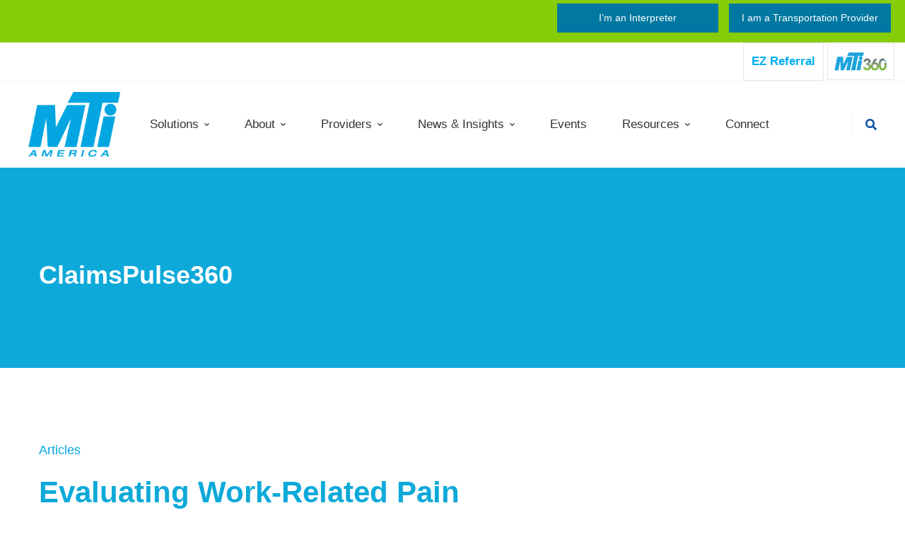

--- FILE ---
content_type: text/html; charset=UTF-8
request_url: https://www.mtiamerica.com/evaluating-work-related-pain/
body_size: 34723
content:

<!DOCTYPE html>

<html lang="en">

<head>

	<meta charset="UTF-8">
    
    <meta http-equiv="Content-Security-Policy-Report-Only: policy">

	<meta name="viewport" content="width=device-width, initial-scale=1">

	<meta http-equiv="X-UA-Compatible" content="IE=edge">
    <meta name="facebook-domain-verification" content="c91jiw8p44npezu5bb06n70khr5bmc" />

	<style type="text/css">
        
        
      /* #chat_contain {display:none !important}*/

		body.lmg-fixed-nav {

    padding-top: 0px !important;

}

		

		.nav-links .nav-item {

    width: 45%

}

.nav-links .nav-previous {

    text-align: left

}

.nav-links .archive-link {

    font-size: 24px;

    font-weight: 500;

    color: #ff875f

}

.nav-links .nav-next {

    text-align: right

}

.nav-links a {

    display: block;

    font-size: 18px;

    line-height: 1.2;

    font-weight: 700

}

.nav-links a div {

    color: #888;

    font-size: 13px;

    font-weight: 700;

    text-transform: uppercase;

    letter-spacing: .5px;

    margin-bottom: 16px

}

		

		

	.header-22 .header-wrap {

    position: relative;

    display: -webkit-box;

    display: -webkit-flex;

    display: -ms-flexbox;

    display: flex;

    -webkit-box-align: center;

    -webkit-align-items: center;

    -ms-flex-align: center;

    align-items: center

}



@media (min-width:768px) {

.header-22 .header-wrap {

    padding: 0 15px

}

}



@media (min-width:992px) {

.header-22 .header-wrap {

    padding: 0 55px

}

}



@media (min-width:1200px) {

.header-22 .header-wrap {

    padding: 0 85px

}

}

.header-22 .header-right {

    -webkit-flex-shrink: 0;

    -ms-flex-negative: 0;

    flex-shrink: 0;

    justify-self: flex-end

}

.header-22 .branding__logo {

    display: inline-block

}

.header-22 .page-navigation {

    -webkit-box-flex: 1;

    -webkit-flex-grow: 1;

    -ms-flex-positive: 1;

    flex-grow: 1

}

.header-22 .page-navigation .menu__container {

    text-align: center

}

.header-22 .header-right {

    margin: 0 -20px

}

.header-22 .header-right>div {

    padding: 0 20px

}

.header-22 .header-right>div+div {

    position: relative

}

.header-22 .header-right>div+div:before {

    content: "";

    position: absolute;

    top: 50%;

    left: 0;

    width: 1px;

    height: 30px;

    background-color: #eee;

    margin-top: -15px

}

.header-22 .info-wrap {

    display: -webkit-box;

    display: -webkit-flex;

    display: -ms-flexbox;

    display: flex;

    -webkit-box-align: center;

    -webkit-align-items: center;

    -ms-flex-align: center;

    align-items: center

}

.header-22 .info-icon {

    font-size: 40px;

    color: #ff875f;

    -webkit-flex-shrink: 0;

    -ms-flex-negative: 0;

    flex-shrink: 0;

    margin-right: 20px

}

.header-22 .info-text {

    font-size: 12px;

    color: #7a8a9e;

    margin-bottom: 5px

}

.header-22 .info-sub-text {

    font-size: 18px;

    font-weight: 600

}

.desktop-menu .header-22 .menu--primary {

    position: static;

    text-align: center

}

.desktop-menu .header-22 .menu__container>li>a {

    position: relative

}

.desktop-menu .header-22 .menu__container>li>a:after {

    -webkit-transition: width 0s;

    transition: width 0s;

    content: "";

    position: absolute;

    right: 0;

    bottom: 0;

    width: 0;

    height: 3px;

    border-radius: 5px;

    background: currentColor

}

.desktop-menu .header-22 .menu__container>li:hover>a:after {

    right: auto;

    left: 0;

    width: 100%

}

.mobile-menu .header-22 .branding {

    -webkit-box-flex: 1;

    -webkit-flex-grow: 1;

    -ms-flex-positive: 1;

    flex-grow: 1

}

.header-22 .header-social-networks .inner {

    margin-left: -8px;

    margin-right: -8px

}

.header-22 .header-social-networks a {

    padding: 0 8px;

    font-size: 18px

}



@media (max-width:1500px) {

.header-right-info {

    display: none

}

}



@media (max-width:767px) {

.header-22 .header-right-info, .header-22 .switcher-language-wrapper {

    display: none

}

}

.header-23 .header-wrap {

    position: relative;

    display: -webkit-box;

    display: -webkit-flex;

    display: -ms-flexbox;

    display: flex;

    -webkit-box-align: center;

    -webkit-align-items: center;

    -ms-flex-align: center;

    align-items: center

}



@media (min-width:768px) {

.header-23 .header-wrap {

    padding: 0 15px

}

}



@media (min-width:992px) {

.header-23 .header-wrap {

    padding: 0 55px

}

}



@media (min-width:1200px) {

.header-23 .header-wrap {

    padding: 0 85px

}

    

    

    .cx-widget.cx-theme-light input, .cx-widget.cx-theme-light select, .cx-widget.cx-theme-light textarea {

    background-color: #fdfdfd;

    color: #444a52;

   border:none;

        -webkit-appearance: auto;

}	

        

        .cx-webchat .cx-form table th {

    padding: 8px;

}

	

}

	

	</style>

	<!-- Global site tag (gtag.js) - Google Analytics -->

<script async src="https://www.googletagmanager.com/gtag/js?id=UA-58065198-1"></script>

<script>

  window.dataLayer = window.dataLayer || [];

  function gtag(){dataLayer.push(arguments);}

  gtag('js', new Date());



  gtag('config', 'UA-58065198-1');

</script>

<!-- Google Tag Manager -->
<script>(function(w,d,s,l,i){w[l]=w[l]||[];w[l].push({'gtm.start':
new Date().getTime(),event:'gtm.js'});var f=d.getElementsByTagName(s)[0],
j=d.createElement(s),dl=l!='dataLayer'?'&l='+l:'';j.async=true;j.src=
'https://www.googletagmanager.com/gtm.js?id='+i+dl;f.parentNode.insertBefore(j,f);
})(window,document,'script','dataLayer','GTM-N44R7XN');</script>
<!-- End Google Tag Manager -->
    
    <!-- Microsoft Clarity -->
    
    <script type="text/javascript">
    (function(c,l,a,r,i,t,y){
        c[a]=c[a]||function(){(c[a].q=c[a].q||[]).push(arguments)};
        t=l.createElement(r);t.async=1;t.src="https://www.clarity.ms/tag/"+i;
        y=l.getElementsByTagName(r)[0];y.parentNode.insertBefore(t,y);
    })(window, document, "clarity", "script", "i7yxcw4qb3");
</script>
<!-- END Microsoft Clarity -->

	<!-- LinkedIn Pixel Code -->
<script type="text/javascript">
_linkedin_partner_id = "633386";
window._linkedin_data_partner_ids = window._linkedin_data_partner_ids || [];
window._linkedin_data_partner_ids.push(_linkedin_partner_id);
</script><script type="text/javascript">
(function(l) {
if (!l){window.lintrk = function(a,b){window.lintrk.q.push([a,b])};
window.lintrk.q=[]}
var s = document.getElementsByTagName("script")[0];
var b = document.createElement("script");
b.type = "text/javascript";b.async = true;
b.src = "https://snap.licdn.com/li.lms-analytics/insight.min.js";
s.parentNode.insertBefore(b, s);})(window.lintrk);
</script>
<noscript>
<img height="1" width="1" style="display:none;" alt="" src="https://px.ads.linkedin.com/collect/?pid=633386&fmt=gif" />
</noscript>
<!-- End LinkedInPixel Code -->



	

	

	

<!--LINKEDIN -->



<script type="text/javascript">

_linkedin_partner_id = "633386";

window._linkedin_data_partner_ids = window._linkedin_data_partner_ids || [];

window._linkedin_data_partner_ids.push(_linkedin_partner_id);

</script><script type="text/javascript">

(function(){var s = document.getElementsByTagName("script")[0];

var b = document.createElement("script");

b.type = "text/javascript";b.async = true;

b.src = "https://snap.licdn.com/li.lms-analytics/insight.min.js";

s.parentNode.insertBefore(b, s);})();

</script>

<noscript>

<img height="1" width="1" style="display:none;" alt="" src="https://dc.ads.linkedin.com/collect/?pid=633386&fmt=gif" />

</noscript>

	

	<link rel="profile" href="http://gmpg.org/xfn/11">

	
	<title>Evaluating Work-Related Pain &#8211; MTI America</title>
<meta name='robots' content='max-image-preview:large' />
<link rel='dns-prefetch' href='//apps.mypurecloud.com' />
<link rel='dns-prefetch' href='//fonts.googleapis.com' />
<link rel="alternate" type="application/rss+xml" title="MTI America &raquo; Feed" href="https://www.mtiamerica.com/feed/" />
<link rel="alternate" type="application/rss+xml" title="MTI America &raquo; Comments Feed" href="https://www.mtiamerica.com/comments/feed/" />

<script>
var MP3jPLAYLISTS = [];
var MP3jPLAYERS = [];
</script>
<script type="text/javascript">
window._wpemojiSettings = {"baseUrl":"https:\/\/s.w.org\/images\/core\/emoji\/14.0.0\/72x72\/","ext":".png","svgUrl":"https:\/\/s.w.org\/images\/core\/emoji\/14.0.0\/svg\/","svgExt":".svg","source":{"concatemoji":"https:\/\/www.mtiamerica.com\/wp-includes\/js\/wp-emoji-release.min.js?ver=6.3.5"}};
/*! This file is auto-generated */
!function(i,n){var o,s,e;function c(e){try{var t={supportTests:e,timestamp:(new Date).valueOf()};sessionStorage.setItem(o,JSON.stringify(t))}catch(e){}}function p(e,t,n){e.clearRect(0,0,e.canvas.width,e.canvas.height),e.fillText(t,0,0);var t=new Uint32Array(e.getImageData(0,0,e.canvas.width,e.canvas.height).data),r=(e.clearRect(0,0,e.canvas.width,e.canvas.height),e.fillText(n,0,0),new Uint32Array(e.getImageData(0,0,e.canvas.width,e.canvas.height).data));return t.every(function(e,t){return e===r[t]})}function u(e,t,n){switch(t){case"flag":return n(e,"\ud83c\udff3\ufe0f\u200d\u26a7\ufe0f","\ud83c\udff3\ufe0f\u200b\u26a7\ufe0f")?!1:!n(e,"\ud83c\uddfa\ud83c\uddf3","\ud83c\uddfa\u200b\ud83c\uddf3")&&!n(e,"\ud83c\udff4\udb40\udc67\udb40\udc62\udb40\udc65\udb40\udc6e\udb40\udc67\udb40\udc7f","\ud83c\udff4\u200b\udb40\udc67\u200b\udb40\udc62\u200b\udb40\udc65\u200b\udb40\udc6e\u200b\udb40\udc67\u200b\udb40\udc7f");case"emoji":return!n(e,"\ud83e\udef1\ud83c\udffb\u200d\ud83e\udef2\ud83c\udfff","\ud83e\udef1\ud83c\udffb\u200b\ud83e\udef2\ud83c\udfff")}return!1}function f(e,t,n){var r="undefined"!=typeof WorkerGlobalScope&&self instanceof WorkerGlobalScope?new OffscreenCanvas(300,150):i.createElement("canvas"),a=r.getContext("2d",{willReadFrequently:!0}),o=(a.textBaseline="top",a.font="600 32px Arial",{});return e.forEach(function(e){o[e]=t(a,e,n)}),o}function t(e){var t=i.createElement("script");t.src=e,t.defer=!0,i.head.appendChild(t)}"undefined"!=typeof Promise&&(o="wpEmojiSettingsSupports",s=["flag","emoji"],n.supports={everything:!0,everythingExceptFlag:!0},e=new Promise(function(e){i.addEventListener("DOMContentLoaded",e,{once:!0})}),new Promise(function(t){var n=function(){try{var e=JSON.parse(sessionStorage.getItem(o));if("object"==typeof e&&"number"==typeof e.timestamp&&(new Date).valueOf()<e.timestamp+604800&&"object"==typeof e.supportTests)return e.supportTests}catch(e){}return null}();if(!n){if("undefined"!=typeof Worker&&"undefined"!=typeof OffscreenCanvas&&"undefined"!=typeof URL&&URL.createObjectURL&&"undefined"!=typeof Blob)try{var e="postMessage("+f.toString()+"("+[JSON.stringify(s),u.toString(),p.toString()].join(",")+"));",r=new Blob([e],{type:"text/javascript"}),a=new Worker(URL.createObjectURL(r),{name:"wpTestEmojiSupports"});return void(a.onmessage=function(e){c(n=e.data),a.terminate(),t(n)})}catch(e){}c(n=f(s,u,p))}t(n)}).then(function(e){for(var t in e)n.supports[t]=e[t],n.supports.everything=n.supports.everything&&n.supports[t],"flag"!==t&&(n.supports.everythingExceptFlag=n.supports.everythingExceptFlag&&n.supports[t]);n.supports.everythingExceptFlag=n.supports.everythingExceptFlag&&!n.supports.flag,n.DOMReady=!1,n.readyCallback=function(){n.DOMReady=!0}}).then(function(){return e}).then(function(){var e;n.supports.everything||(n.readyCallback(),(e=n.source||{}).concatemoji?t(e.concatemoji):e.wpemoji&&e.twemoji&&(t(e.twemoji),t(e.wpemoji)))}))}((window,document),window._wpemojiSettings);
</script>
<style type="text/css">
img.wp-smiley,
img.emoji {
	display: inline !important;
	border: none !important;
	box-shadow: none !important;
	height: 1em !important;
	width: 1em !important;
	margin: 0 0.07em !important;
	vertical-align: -0.1em !important;
	background: none !important;
	padding: 0 !important;
}
</style>
	<link rel='stylesheet' id='vc_extensions_cqbundle_adminicon-css' href='https://www.mtiamerica.com/wp-content/plugins/vc-extensions-bundle/css/admin_icon.css?ver=6.3.5' type='text/css' media='all' />
<link rel='stylesheet' id='wp-block-library-css' href='https://www.mtiamerica.com/wp-includes/css/dist/block-library/style.min.css?ver=6.3.5' type='text/css' media='all' />
<style id='wp-block-library-theme-inline-css' type='text/css'>
.wp-block-audio figcaption{color:#555;font-size:13px;text-align:center}.is-dark-theme .wp-block-audio figcaption{color:hsla(0,0%,100%,.65)}.wp-block-audio{margin:0 0 1em}.wp-block-code{border:1px solid #ccc;border-radius:4px;font-family:Menlo,Consolas,monaco,monospace;padding:.8em 1em}.wp-block-embed figcaption{color:#555;font-size:13px;text-align:center}.is-dark-theme .wp-block-embed figcaption{color:hsla(0,0%,100%,.65)}.wp-block-embed{margin:0 0 1em}.blocks-gallery-caption{color:#555;font-size:13px;text-align:center}.is-dark-theme .blocks-gallery-caption{color:hsla(0,0%,100%,.65)}.wp-block-image figcaption{color:#555;font-size:13px;text-align:center}.is-dark-theme .wp-block-image figcaption{color:hsla(0,0%,100%,.65)}.wp-block-image{margin:0 0 1em}.wp-block-pullquote{border-bottom:4px solid;border-top:4px solid;color:currentColor;margin-bottom:1.75em}.wp-block-pullquote cite,.wp-block-pullquote footer,.wp-block-pullquote__citation{color:currentColor;font-size:.8125em;font-style:normal;text-transform:uppercase}.wp-block-quote{border-left:.25em solid;margin:0 0 1.75em;padding-left:1em}.wp-block-quote cite,.wp-block-quote footer{color:currentColor;font-size:.8125em;font-style:normal;position:relative}.wp-block-quote.has-text-align-right{border-left:none;border-right:.25em solid;padding-left:0;padding-right:1em}.wp-block-quote.has-text-align-center{border:none;padding-left:0}.wp-block-quote.is-large,.wp-block-quote.is-style-large,.wp-block-quote.is-style-plain{border:none}.wp-block-search .wp-block-search__label{font-weight:700}.wp-block-search__button{border:1px solid #ccc;padding:.375em .625em}:where(.wp-block-group.has-background){padding:1.25em 2.375em}.wp-block-separator.has-css-opacity{opacity:.4}.wp-block-separator{border:none;border-bottom:2px solid;margin-left:auto;margin-right:auto}.wp-block-separator.has-alpha-channel-opacity{opacity:1}.wp-block-separator:not(.is-style-wide):not(.is-style-dots){width:100px}.wp-block-separator.has-background:not(.is-style-dots){border-bottom:none;height:1px}.wp-block-separator.has-background:not(.is-style-wide):not(.is-style-dots){height:2px}.wp-block-table{margin:0 0 1em}.wp-block-table td,.wp-block-table th{word-break:normal}.wp-block-table figcaption{color:#555;font-size:13px;text-align:center}.is-dark-theme .wp-block-table figcaption{color:hsla(0,0%,100%,.65)}.wp-block-video figcaption{color:#555;font-size:13px;text-align:center}.is-dark-theme .wp-block-video figcaption{color:hsla(0,0%,100%,.65)}.wp-block-video{margin:0 0 1em}.wp-block-template-part.has-background{margin-bottom:0;margin-top:0;padding:1.25em 2.375em}
</style>
<style id='classic-theme-styles-inline-css' type='text/css'>
/*! This file is auto-generated */
.wp-block-button__link{color:#fff;background-color:#32373c;border-radius:9999px;box-shadow:none;text-decoration:none;padding:calc(.667em + 2px) calc(1.333em + 2px);font-size:1.125em}.wp-block-file__button{background:#32373c;color:#fff;text-decoration:none}
</style>
<style id='global-styles-inline-css' type='text/css'>
body{--wp--preset--color--black: #000000;--wp--preset--color--cyan-bluish-gray: #abb8c3;--wp--preset--color--white: #ffffff;--wp--preset--color--pale-pink: #f78da7;--wp--preset--color--vivid-red: #cf2e2e;--wp--preset--color--luminous-vivid-orange: #ff6900;--wp--preset--color--luminous-vivid-amber: #fcb900;--wp--preset--color--light-green-cyan: #7bdcb5;--wp--preset--color--vivid-green-cyan: #00d084;--wp--preset--color--pale-cyan-blue: #8ed1fc;--wp--preset--color--vivid-cyan-blue: #0693e3;--wp--preset--color--vivid-purple: #9b51e0;--wp--preset--gradient--vivid-cyan-blue-to-vivid-purple: linear-gradient(135deg,rgba(6,147,227,1) 0%,rgb(155,81,224) 100%);--wp--preset--gradient--light-green-cyan-to-vivid-green-cyan: linear-gradient(135deg,rgb(122,220,180) 0%,rgb(0,208,130) 100%);--wp--preset--gradient--luminous-vivid-amber-to-luminous-vivid-orange: linear-gradient(135deg,rgba(252,185,0,1) 0%,rgba(255,105,0,1) 100%);--wp--preset--gradient--luminous-vivid-orange-to-vivid-red: linear-gradient(135deg,rgba(255,105,0,1) 0%,rgb(207,46,46) 100%);--wp--preset--gradient--very-light-gray-to-cyan-bluish-gray: linear-gradient(135deg,rgb(238,238,238) 0%,rgb(169,184,195) 100%);--wp--preset--gradient--cool-to-warm-spectrum: linear-gradient(135deg,rgb(74,234,220) 0%,rgb(151,120,209) 20%,rgb(207,42,186) 40%,rgb(238,44,130) 60%,rgb(251,105,98) 80%,rgb(254,248,76) 100%);--wp--preset--gradient--blush-light-purple: linear-gradient(135deg,rgb(255,206,236) 0%,rgb(152,150,240) 100%);--wp--preset--gradient--blush-bordeaux: linear-gradient(135deg,rgb(254,205,165) 0%,rgb(254,45,45) 50%,rgb(107,0,62) 100%);--wp--preset--gradient--luminous-dusk: linear-gradient(135deg,rgb(255,203,112) 0%,rgb(199,81,192) 50%,rgb(65,88,208) 100%);--wp--preset--gradient--pale-ocean: linear-gradient(135deg,rgb(255,245,203) 0%,rgb(182,227,212) 50%,rgb(51,167,181) 100%);--wp--preset--gradient--electric-grass: linear-gradient(135deg,rgb(202,248,128) 0%,rgb(113,206,126) 100%);--wp--preset--gradient--midnight: linear-gradient(135deg,rgb(2,3,129) 0%,rgb(40,116,252) 100%);--wp--preset--font-size--small: 13px;--wp--preset--font-size--medium: 20px;--wp--preset--font-size--large: 36px;--wp--preset--font-size--x-large: 42px;--wp--preset--spacing--20: 0.44rem;--wp--preset--spacing--30: 0.67rem;--wp--preset--spacing--40: 1rem;--wp--preset--spacing--50: 1.5rem;--wp--preset--spacing--60: 2.25rem;--wp--preset--spacing--70: 3.38rem;--wp--preset--spacing--80: 5.06rem;--wp--preset--shadow--natural: 6px 6px 9px rgba(0, 0, 0, 0.2);--wp--preset--shadow--deep: 12px 12px 50px rgba(0, 0, 0, 0.4);--wp--preset--shadow--sharp: 6px 6px 0px rgba(0, 0, 0, 0.2);--wp--preset--shadow--outlined: 6px 6px 0px -3px rgba(255, 255, 255, 1), 6px 6px rgba(0, 0, 0, 1);--wp--preset--shadow--crisp: 6px 6px 0px rgba(0, 0, 0, 1);}:where(.is-layout-flex){gap: 0.5em;}:where(.is-layout-grid){gap: 0.5em;}body .is-layout-flow > .alignleft{float: left;margin-inline-start: 0;margin-inline-end: 2em;}body .is-layout-flow > .alignright{float: right;margin-inline-start: 2em;margin-inline-end: 0;}body .is-layout-flow > .aligncenter{margin-left: auto !important;margin-right: auto !important;}body .is-layout-constrained > .alignleft{float: left;margin-inline-start: 0;margin-inline-end: 2em;}body .is-layout-constrained > .alignright{float: right;margin-inline-start: 2em;margin-inline-end: 0;}body .is-layout-constrained > .aligncenter{margin-left: auto !important;margin-right: auto !important;}body .is-layout-constrained > :where(:not(.alignleft):not(.alignright):not(.alignfull)){max-width: var(--wp--style--global--content-size);margin-left: auto !important;margin-right: auto !important;}body .is-layout-constrained > .alignwide{max-width: var(--wp--style--global--wide-size);}body .is-layout-flex{display: flex;}body .is-layout-flex{flex-wrap: wrap;align-items: center;}body .is-layout-flex > *{margin: 0;}body .is-layout-grid{display: grid;}body .is-layout-grid > *{margin: 0;}:where(.wp-block-columns.is-layout-flex){gap: 2em;}:where(.wp-block-columns.is-layout-grid){gap: 2em;}:where(.wp-block-post-template.is-layout-flex){gap: 1.25em;}:where(.wp-block-post-template.is-layout-grid){gap: 1.25em;}.has-black-color{color: var(--wp--preset--color--black) !important;}.has-cyan-bluish-gray-color{color: var(--wp--preset--color--cyan-bluish-gray) !important;}.has-white-color{color: var(--wp--preset--color--white) !important;}.has-pale-pink-color{color: var(--wp--preset--color--pale-pink) !important;}.has-vivid-red-color{color: var(--wp--preset--color--vivid-red) !important;}.has-luminous-vivid-orange-color{color: var(--wp--preset--color--luminous-vivid-orange) !important;}.has-luminous-vivid-amber-color{color: var(--wp--preset--color--luminous-vivid-amber) !important;}.has-light-green-cyan-color{color: var(--wp--preset--color--light-green-cyan) !important;}.has-vivid-green-cyan-color{color: var(--wp--preset--color--vivid-green-cyan) !important;}.has-pale-cyan-blue-color{color: var(--wp--preset--color--pale-cyan-blue) !important;}.has-vivid-cyan-blue-color{color: var(--wp--preset--color--vivid-cyan-blue) !important;}.has-vivid-purple-color{color: var(--wp--preset--color--vivid-purple) !important;}.has-black-background-color{background-color: var(--wp--preset--color--black) !important;}.has-cyan-bluish-gray-background-color{background-color: var(--wp--preset--color--cyan-bluish-gray) !important;}.has-white-background-color{background-color: var(--wp--preset--color--white) !important;}.has-pale-pink-background-color{background-color: var(--wp--preset--color--pale-pink) !important;}.has-vivid-red-background-color{background-color: var(--wp--preset--color--vivid-red) !important;}.has-luminous-vivid-orange-background-color{background-color: var(--wp--preset--color--luminous-vivid-orange) !important;}.has-luminous-vivid-amber-background-color{background-color: var(--wp--preset--color--luminous-vivid-amber) !important;}.has-light-green-cyan-background-color{background-color: var(--wp--preset--color--light-green-cyan) !important;}.has-vivid-green-cyan-background-color{background-color: var(--wp--preset--color--vivid-green-cyan) !important;}.has-pale-cyan-blue-background-color{background-color: var(--wp--preset--color--pale-cyan-blue) !important;}.has-vivid-cyan-blue-background-color{background-color: var(--wp--preset--color--vivid-cyan-blue) !important;}.has-vivid-purple-background-color{background-color: var(--wp--preset--color--vivid-purple) !important;}.has-black-border-color{border-color: var(--wp--preset--color--black) !important;}.has-cyan-bluish-gray-border-color{border-color: var(--wp--preset--color--cyan-bluish-gray) !important;}.has-white-border-color{border-color: var(--wp--preset--color--white) !important;}.has-pale-pink-border-color{border-color: var(--wp--preset--color--pale-pink) !important;}.has-vivid-red-border-color{border-color: var(--wp--preset--color--vivid-red) !important;}.has-luminous-vivid-orange-border-color{border-color: var(--wp--preset--color--luminous-vivid-orange) !important;}.has-luminous-vivid-amber-border-color{border-color: var(--wp--preset--color--luminous-vivid-amber) !important;}.has-light-green-cyan-border-color{border-color: var(--wp--preset--color--light-green-cyan) !important;}.has-vivid-green-cyan-border-color{border-color: var(--wp--preset--color--vivid-green-cyan) !important;}.has-pale-cyan-blue-border-color{border-color: var(--wp--preset--color--pale-cyan-blue) !important;}.has-vivid-cyan-blue-border-color{border-color: var(--wp--preset--color--vivid-cyan-blue) !important;}.has-vivid-purple-border-color{border-color: var(--wp--preset--color--vivid-purple) !important;}.has-vivid-cyan-blue-to-vivid-purple-gradient-background{background: var(--wp--preset--gradient--vivid-cyan-blue-to-vivid-purple) !important;}.has-light-green-cyan-to-vivid-green-cyan-gradient-background{background: var(--wp--preset--gradient--light-green-cyan-to-vivid-green-cyan) !important;}.has-luminous-vivid-amber-to-luminous-vivid-orange-gradient-background{background: var(--wp--preset--gradient--luminous-vivid-amber-to-luminous-vivid-orange) !important;}.has-luminous-vivid-orange-to-vivid-red-gradient-background{background: var(--wp--preset--gradient--luminous-vivid-orange-to-vivid-red) !important;}.has-very-light-gray-to-cyan-bluish-gray-gradient-background{background: var(--wp--preset--gradient--very-light-gray-to-cyan-bluish-gray) !important;}.has-cool-to-warm-spectrum-gradient-background{background: var(--wp--preset--gradient--cool-to-warm-spectrum) !important;}.has-blush-light-purple-gradient-background{background: var(--wp--preset--gradient--blush-light-purple) !important;}.has-blush-bordeaux-gradient-background{background: var(--wp--preset--gradient--blush-bordeaux) !important;}.has-luminous-dusk-gradient-background{background: var(--wp--preset--gradient--luminous-dusk) !important;}.has-pale-ocean-gradient-background{background: var(--wp--preset--gradient--pale-ocean) !important;}.has-electric-grass-gradient-background{background: var(--wp--preset--gradient--electric-grass) !important;}.has-midnight-gradient-background{background: var(--wp--preset--gradient--midnight) !important;}.has-small-font-size{font-size: var(--wp--preset--font-size--small) !important;}.has-medium-font-size{font-size: var(--wp--preset--font-size--medium) !important;}.has-large-font-size{font-size: var(--wp--preset--font-size--large) !important;}.has-x-large-font-size{font-size: var(--wp--preset--font-size--x-large) !important;}
.wp-block-navigation a:where(:not(.wp-element-button)){color: inherit;}
:where(.wp-block-post-template.is-layout-flex){gap: 1.25em;}:where(.wp-block-post-template.is-layout-grid){gap: 1.25em;}
:where(.wp-block-columns.is-layout-flex){gap: 2em;}:where(.wp-block-columns.is-layout-grid){gap: 2em;}
.wp-block-pullquote{font-size: 1.5em;line-height: 1.6;}
</style>
<link rel='stylesheet' id='simple-job-board-google-fonts-css' href='https://fonts.googleapis.com/css?family=Roboto%3A100%2C100i%2C300%2C300i%2C400%2C400i%2C500%2C500i%2C700%2C700i%2C900%2C900i&#038;ver=2.7.4' type='text/css' media='all' />
<link rel='stylesheet' id='simple-job-board-font-awesome-css' href='https://www.mtiamerica.com/wp-content/plugins/simple-job-board/public/css/font-awesome.min.css?ver=4.7.0' type='text/css' media='all' />
<link rel='stylesheet' id='simple-job-board-jquery-ui-css' href='https://www.mtiamerica.com/wp-content/plugins/simple-job-board/public/css/jquery-ui.css?ver=1.12.1' type='text/css' media='all' />
<link rel='stylesheet' id='simple-job-board-frontend-css' href='https://www.mtiamerica.com/wp-content/plugins/simple-job-board/public/css/simple-job-board-public.css?ver=3.0.0' type='text/css' media='all' />
<link rel='stylesheet' id='tps-super-pro-font-awesome-css-css' href='https://www.mtiamerica.com/wp-content/plugins/super-testimonial-pro/css/font-awesome.css?ver=6.3.5' type='text/css' media='all' />
<link rel='stylesheet' id='tps-super-pro-owl-carousel-css-css' href='https://www.mtiamerica.com/wp-content/plugins/super-testimonial-pro/css/owl.carousel.min.css?ver=6.3.5' type='text/css' media='all' />
<link rel='stylesheet' id='tps-super-pro-owl-default-css-css' href='https://www.mtiamerica.com/wp-content/plugins/super-testimonial-pro/css/owl.theme.default.css?ver=6.3.5' type='text/css' media='all' />
<link rel='stylesheet' id='tps-super-pro-animate-css-css' href='https://www.mtiamerica.com/wp-content/plugins/super-testimonial-pro/css/animate.css?ver=6.3.5' type='text/css' media='all' />
<link rel='stylesheet' id='tps-super-pro-style-css-css' href='https://www.mtiamerica.com/wp-content/plugins/super-testimonial-pro/css/theme-style.css?ver=6.3.5' type='text/css' media='all' />
<link rel='stylesheet' id='wpsm_team_b-font-awesome-front-css' href='https://www.mtiamerica.com/wp-content/plugins/team-builder/assets/css/font-awesome/css/font-awesome.min.css?ver=6.3.5' type='text/css' media='all' />
<link rel='stylesheet' id='wpsm_team_b_bootstrap-front-css' href='https://www.mtiamerica.com/wp-content/plugins/team-builder/assets/css/bootstrap-front.css?ver=6.3.5' type='text/css' media='all' />
<link rel='stylesheet' id='wpsm_team_b_team-css' href='https://www.mtiamerica.com/wp-content/plugins/team-builder/assets/css/team.css?ver=6.3.5' type='text/css' media='all' />
<link rel='stylesheet' id='url-shortify-css' href='https://www.mtiamerica.com/wp-content/plugins/url-shortify/lite/dist/styles/url-shortify.css?ver=1.4.1' type='text/css' media='all' />
<link rel='stylesheet' id='extensive-vc-main-style-css' href='https://www.mtiamerica.com/wp-content/plugins/extensive-vc-addon/assets/css/main.min.css?ver=6.3.5' type='text/css' media='all' />
<link rel='stylesheet' id='ionicons-css' href='https://www.mtiamerica.com/wp-content/plugins/extensive-vc-addon/assets/css/ion-icons/css/ionicons.min.css?ver=6.3.5' type='text/css' media='all' />
<link rel='stylesheet' id='font-flaticon-css' href='https://www.mtiamerica.com/wp-content/themes/healsoul/assets/fonts/flaticon/font-flaticon.css' type='text/css' media='all' />
<link rel='stylesheet' id='font-healsoul-css' href='https://www.mtiamerica.com/wp-content/themes/healsoul/assets/fonts/healsoul/font-healsoul.css' type='text/css' media='all' />
<link rel='stylesheet' id='font-icomoon-css' href='https://www.mtiamerica.com/wp-content/themes/healsoul/assets/fonts/icomoon/font-icomoon.css' type='text/css' media='all' />
<link rel='stylesheet' id='font-icomoon2-css' href='https://www.mtiamerica.com/wp-content/themes/healsoul/assets/fonts/icomoon2/font-icomoon2.css' type='text/css' media='all' />
<link rel='stylesheet' id='lightgallery-css' href='https://www.mtiamerica.com/wp-content/themes/healsoul/assets/libs/light-gallery/css/lightgallery.min.css?ver=1.6.4' type='text/css' media='all' />
<link rel='stylesheet' id='healsoul-style-css' href='https://www.mtiamerica.com/wp-content/themes/healsoul/style.css?ver=6.3.5' type='text/css' media='all' />
<style id='healsoul-style-inline-css' type='text/css'>

				.primary-font, .tm-button, button, input, select, textarea{ font-family:  }
				.primary-font-important { font-family:  !important }
				h1,.h1{font-size: 33.6px}
				h2,.h2{font-size: 24.8px}
				h3,.h3{font-size: 17.6px}
				h4,.h4{font-size: 12px}
				h5,.h5{font-size: 15.2px}
				h6,.h6{font-size: 12.8px}

				@media (min-width: 544px) and (max-width: 1199px) {
					h1,.h1{font-size: calc(33.6px + (42 - 33.6) * ((100vw - 554px) / 646))}
					h2,.h2{font-size: calc(24.8px + (31 - 24.8) * ((100vw - 554px) / 646))}
					h3,.h3{font-size: calc(17.6px + (22 - 17.6) * ((100vw - 554px) / 646))}
					h4,.h4{font-size: calc(12px + (15 - 12) * ((100vw - 554px) / 646))}
					h5,.h5{font-size: calc(15.2px + (19 - 15.2) * ((100vw - 554px) / 646))}
					h6,.h6{font-size: calc(12.8px + (16 - 12.8) * ((100vw - 554px) / 646))}
				}
			.tm-sticky-kit.is_stuck {
				padding-top: 107px;
			}
				.boxed
				{
	                max-width: 1920px;
	            }
				.primary-color,
				input[type='text']:focus,
                input[type='email']:focus,
                input[type='url']:focus,
                input[type='password']:focus,
                input[type='search']:focus,
                input[type='number']:focus,
                input[type='tel']:focus,
                input[type='range']:focus,
                input[type='date']:focus,
                input[type='month']:focus,
                input[type='week']:focus,
                input[type='time']:focus,
                input[type='datetime']:focus,
                input[type='datetime-local']:focus,
                input[type='color']:focus, textarea:focus,
                .tm-accordion.style-1 .title-prefix,
                .tm-accordion.style-2 .title-prefix,
                .tm-accordion.style-3 .title-prefix,
                .tm-testimonial.style-2 .quote-icon,
                .tm-list.style-modern-icon-03 .marker,
                .comments-title small a:hover, .comment-reply-title small a:hover,
                select:focus,
                blockquote:before,
                .tm-skill-box .title .icon,
                .post-sticky span,
                .post-author-meta a:hover,
                .comment-list .comment-actions a,
                .page-off-canvas-sidebar .widget_pages a:hover, .page-off-canvas-sidebar .widget_nav_menu a:hover, .page-off-canvas-sidebar .insight-core-bmw a:hover,
                mark,
                .error404 .error-404-big-title,
                .page-close-mobile-menu:hover,
                .growl-close:hover,
                .post-type-archive-ic_caregiver .search-result.style-grid-04 .position,
                .tm-service.style-03 .post-read-more a,
                .tm-service-list .service-list-item:hover a, .tm-service-list .service-list-item:hover .icon,
                .single-case_study .post-categories a,
                .tm-popup-video.style-button-06 a .video-text:after,
                .tm-button.style-flat.tm-button-grey .button-icon,
                .tm-button.style-outline.tm-button-grey .button-icon,
				.tm-button.style-outline.tm-button-primary,
				.tm-button.style-text.tm-button-primary,
				.tm-button.style-text.tm-button-secondary:hover,
				.tm-box-icon .tm-button .button-icon,
				.tm-box-icon .tm-button:hover,
				.tm-box-icon .icon,
				.tm-box-icon.style-2 .box-icon-list i,
				.tm-box-icon.style-6 .heading a:hover,
				.tm-caregiver.style-04 .position,
				.tm-contact-form-7 .form-icon,
				.tm-caregiver .social-networks a:hover,
				.tm-swiper.nav-style-3 .swiper-nav-button:hover,
				.tm-swiper.nav-style-6 .swiper-nav-button:hover,
				.tm-counter.style-01 .number-wrap,
				.tm-counter.style-02 .number-wrap,
				.tm-counter.style-03 .number-wrap,
				.tm-circle-progress-chart .chart-icon,
				.tm-maps.overlay-style-02 .middle-dot,
				.tm-product-banner-slider .tm-product-banner-btn,
				.tm-countdown.skin-dark .number,
				.tm-countdown.skin-dark .separator,
				.tm-slider-button.style-04 .slider-btn:hover,
				.tm-drop-cap.style-1 .drop-cap,
				.tm-caregiver.style-03 .social-networks a:hover,
				.tm-caregiver.style-03 .post-title a:hover,
				.typed-text mark,
				.typed-text .typed-cursor,
				.tm-attribute-list.style-01 .icon,
				.tm-twitter.style-slider-quote .tweet-info:before,
				.tm-twitter.style-slider-quote .tweet-text a,
				.tm-twitter .tweet:before,
				.tm-heading.modern-with-separator .heading,
				.nav-links a:hover,
				.tm-button.tm-button-secondary.style-text:hover,
				.tm-button.style-border-text.tm-button-primary,
				.tm-button.style-border-text.tm-button-secondary .button-icon,
				.tm-info-boxes .box-icon,
				.tm-info-boxes .tm-button .button-icon,
				.tm-team-member .social-networks a:hover,
				.tm-instagram .instagram-user-name,
				.single-post .post-meta .post-author-meta a:hover,
				.single-post .post-tags,
				.single-post .post-categories a,
				.nav-links .archive-link,
				.tm-blog .post-title a:hover,
				.tm-blog .post-categories a,
				.tm-case-study .post-title a:hover,
				.tm-case-study .post-categories:hover,
				.tm-case-study.style-grid .post-read-more span,
				.tm-case-study.style-grid-caption-2 .post-read-more a,
				.tm-case-study.style-grid-caption-3 .post-categories a,
				.tm-service.style-01 .post-read-more .btn-icon,
				.tm-service-feature.style-01 .icon,
				.tm-service.style-05 .post-read-more a,
				.tm-service.style-06 .post-read-more a,
				.tm-service.style-06 .service-item:hover .post-icon i,
				.tm-service.style-07 .service-item:hover .post-icon i,
				.tm-box-icon.style-7:hover .icon span,
				.tm-category-feature.style-01 .icon,
				.tm-product.style-grid .woosw-btn.woosw-added,
				.tm-grid-wrapper .btn-filter:hover,
				.tm-grid-wrapper .btn-filter.current,
				.post-type-archive-ic_caregiver .search-result .caregiver-item .social-networks a:hover,
				.tm-pricing .feature-icon,
				.tm-pricing.style-2 .price-wrap-inner,
				.tm-pricing-rotate-box .tm-pricing-list li:before,
				.tm-pricing.style-3 .price,
				.tm-service-pricing-menu .service-cost,
				.tm-swiper.nav-style-7 .swiper-nav-button:hover,
				.tm-list .marker,
				.tm-list .link:hover,
				.tm-list.style-modern-icon-04 .marker,
				.tm-accordion.style-3 .active .accordion-title .title-prefix,
				.tm-accordion.style-3 .accordion-title:hover .title-prefix,
				.tm-social-networks .link:hover,
				.woosw-area .woosw-inner .woosw-content .woosw-content-top .woosw-close:hover,
				.woosw-area .woosw-inner .woosw-content .woosw-content-bot .woosw-content-bot-inner .woosw-page a:hover,
				.woosw-continue:hover,
				.skin-primary .wpcf7-text.wpcf7-text, .skin-primary .wpcf7-textarea,
				.tm-menu .menu-price,
				.page-content .tm-custom-menu.style-1 .menu a:hover,
				.post-share a:hover,
				.post-share-toggle,
				.single-post .post-meta .sl-icon,
				.single-post .entry-banner .post-meta a:hover,
				.post-share .post-share-title:before,
				.single-post .post-tags span:before,
				.related-posts .related-post-title a:hover,
				.single-case_study .entry-banner .post-categories,
				.simple-footer .social-networks a:hover,
				.widget_recent_entries .post-date:before,
				.tm-testimonial.style-5 .swiper-custom-btn:hover,
				.tm-pricing.style-1.tm-pricing-featured .price,
				.header-17 .info-icon,
				.header-19 .info-icon,
				.page-sidebar-fixed .widget a:hover,
				.top-bar-office-wrapper .office-list a:hover,
				.menu--primary .menu-item-feature,
				.nav-links a:hover:after,
				.post-type-archive-ic_caregiver .search-result.style-grid-03 .post-title a:hover,
				.page-main-content .search-form .search-submit:hover .search-btn-icon,
				.widget_search .search-submit:hover .search-btn-icon, .widget_product_search .search-submit:hover .search-btn-icon,
				.tm-service.style-04 .post-read-more a:hover,
				.tm-service.style-04 .post-title a:hover,
				.tm-cta-box .info .link a
				{
					color: #074ea3
				}
                .primary-color-important,
				.primary-color-hover-important:hover,
				.tm-box-icon.style-7 .tm-box-icon__btn,
				.post-type-archive-ic_caregiver .search-result.style-grid-03 .social-networks a:hover
				 {
                      color: #074ea3!important;
				 }
                .primary-background-color,
                .hint--primary:after,
                .tm-view-demo.style-01 .badge.new,
                .tm-view-demo.style-02 .new,
                .page-scroll-up,
                .page-scroll-up:before,
                .widget_calendar #today,
                .tm-view-demo.style-02 .thumbnail:before,
                .page-links > span,
                .page-off-canvas-sidebar .widget-title:after,
                .top-bar-01 .top-bar-button,
                .desktop-menu .header-09 .header-special-button,
                .page-sidebar .page-sidebar-content .widget-title:after,
                .tm-service-list .service-list-item:after,
                .comment-nav-links li .current, .page-pagination li .current,
                .comments-title:before, .comment-reply-title:before,
                .related-posts .related-title:before,
                .tm-gradation--with_image .count span,
                .tm-gradation--with_image .count span:before,
                .tm-gradation--with_image .count span:after,
                .tm-accordion.style-1 .accordion-title:before,
                .tm-accordion.style-2 .accordion-title:after,
				.tm-maps.overlay-style-01 .animated-dot .middle-dot,
				.tm-maps.overlay-style-01 .animated-dot div[class*='signal'],
				.tm-heading.with-separator-2 .heading:after,
				.tm-button.style-border-text:after,
				.tm-team-member.style-2 .inner:before,
				.tm-popup-video.style-button-05 a .video-play,
				.tm-popup-video.style-button-05 a .video-text:before,
				.tm-popup-video.style-button-06 a .video-text:before,
				.tm-popup-video.style-button-06 a .video-play,
				.vc_tta.vc_general.vc_tta-style-healsoul-tour-01 .vc_tta-tabs-list .vc_tta-tab:hover, .vc_tta.vc_general.vc_tta-style-healsoul-tour-01 .vc_tta-tabs-list .vc_tta-tab.vc_active,
				.vc_tta.vc_general.vc_tta-style-healsoul-tour-02 .vc_tta-tabs-list .vc_tta-tab:hover, .vc_tta.vc_general.vc_tta-style-healsoul-tour-02 .vc_tta-tabs-list .vc_tta-tab.vc_active,
				.tm-gallery-slider .lSAction .lSPrev:hover .nav-button-icon:before, .tm-gallery-slider .lSAction .lSNext:hover .nav-button-icon:before,
				.tm-card.style-2 .icon:before,
				.tm-caregiver.style-01 .post-item-wrap:before,
				.post-type-archive-ic_caregiver .search-result.style-grid-01 .post-item-wrap:before,
				.tm-gallery .overlay,
				.tm-grid-wrapper .btn-filter:after,
				.tm-grid-wrapper .filter-counter,
				.tm-blog.style-list .post-categories a:hover,
				.tm-blog.style-list .post-read-more a,
				.tm-blog.style-01 .post-date,
				.tm-blog.style-02 .post-categories a:hover,
				.tm-blog.style-03 .post-read-more a,
				.tm-blog.style-03 .post-read-more a:before,
				.tm-blog.style-03 .post-read-more a:after,
				.tm-page-feature.style-01 .grid-item.current .post-item-wrap, .tm-page-feature.style-01 .grid-item:hover .post-item-wrap,
				.tm-case-study.style-grid .post-thumbnail-wrap:hover .post-read-more,
				.tm-case-study.style-grid-caption-2 .post-read-more a:hover,
				.tm-service.style-01 .post-info:after,
				.tm-service.style-02 .post-read-more a,
				.tm-service.style-02 .post-read-more a:before,
				.tm-service.style-02 .post-read-more a:after,
				.tm-service-feature.style-01 .current .post-item-wrap,
				.tm-service-feature.style-01 .grid-item:hover .post-item-wrap,
				.tm-category-feature.style-01 .current .cat-item-wrap,
				.tm-category-feature.style-01 .grid-item:hover .cat-item-wrap,
				.tm-drop-cap.style-2 .drop-cap,
				.tm-icon.style-01 .icon,
				.tm-box-icon.style-2 .content-wrap:after,
				.tm-contact-form-7.style-02 .wpcf7-submit,
				.tm-contact-form-7.style-03 .wpcf7-submit,
				.tm-mailchimp-form.style-1 .form-submit,
				.tm-card.style-1,
				.tm-list.style-modern-icon-02 .marker,
				.tm-rotate-box .box,
				.tm-social-networks.style-solid-rounded-icon .item:hover .link,
				.tm-social-networks.style-solid-rounded-icon-02 .item:hover .link,
				.tm-separator.style-thick-short-line .separator-wrap,
				.tm-button.style-flat.tm-button-primary,
				.tm-button.style-flat.tm-button-secondary:hover,
				.tm-button.style-outline.tm-button-primary:hover,
				.tm-button.style-modern.tm-button-primary,
				.tm-button.style-modern.tm-button-secondary:after,
				.tm-callout-box.style-01,
				.tm-heading.thick-separator .separator:after,
				.tm-heading.modern-with-separator-02 .heading:after,
				.tm-gradation .count-wrap:before, .tm-gradation .count-wrap:after,
				.vc_progress_bar .vc_general.vc_single_bar .vc_bar,
				.tm-swiper .swiper-nav-button:hover,
				.tm-swiper .swiper-pagination-bullet:hover:before,
				.tm-swiper .swiper-pagination-bullet.swiper-pagination-bullet-active:before,
				.tm-testimonial.style-4 .swiper-custom-btn:hover,
				.tm-timeline.style-01 .content-header,
				.tm-timeline.style-01 .dot:after,
				.tm-gradation .dot:after,
				.tm-slider-button.style-02 .slider-btn:hover,
				.post-share .post-share-list a:hover,
				.single-post .post-categories a:hover,
				.page-sidebar .widget_pages .current-menu-item,
				.page-sidebar .widget_nav_menu .current-menu-item,
				.page-sidebar .insight-core-bmw .current-menu-item,
				.post-type-service .page-sidebar .widget_pages .current-menu-item,
				.post-type-service .page-sidebar .widget_nav_menu .current-menu-item,
				.post-type-service .page-sidebar .insight-core-bmw .current-menu-item,
				.page-sidebar .widget_pages a:hover,
				.page-sidebar .widget_nav_menu a:hover,
				.page-sidebar .insight-core-bmw a:hover,
				.wpb-js-composer .vc_tta.vc_general.vc_tta-style-healsoul-02 .vc_tta-tab:hover:after,
				.wpb-js-composer .vc_tta.vc_general.vc_tta-style-healsoul-02 .vc_tta-tab.vc_active:after,
				.widget_archive a:hover,
				.widget_categories a:hover,
				.widget_categories .current-cat-ancestor > a,
				.widget_categories .current-cat-parent > a,
				.widget_categories .current-cat > a,
				.tm-rotate-box.style-2 .heading:after,
				.tagcloud a:hover,
				.tm-search-form .category-list a:hover,
				.select2-container--default .select2-results__option--highlighted[aria-selected],
				.tm-heading.with-separator-04:before,
				.tm-slider-button.style-03 .slider-btn:hover,
				.tm-heading.with-separator-03 .heading:before, .tm-heading.with-separator-03 .heading:after,
				.box-bg-primary .vc_column-inner .wpb_wrapper,
				.tm-swiper.pagination-style-11 .swiper-pagination-bullet.swiper-pagination-bullet-active,
				.tm-swiper.pagination-style-11 .swiper-pagination-bullet:hover,
				.tm-jobs-box .tm-jobs-box-top .link a:hover:after,
				.tm-popup-video.style-poster-07 .video-play,
				.tm-social-networks.style-rounded-icon-title .item:hover .link-icon,
				.tm-box-icon.style-9 .icon:before
				{
					background-color: #074ea3;
				}
                .primary-background-color-important,
				.primary-background-color-hover-important:hover,
				.wooscp-area .wooscp-inner .wooscp-bar .wooscp-bar-btn,
				.lg-progress-bar .lg-progress,
				.wpb-js-composer .vc_tta.vc_general.vc_tta-style-healsoul-03 .vc_tta-tab > a:before
				{
					background-color: #074ea3!important;
				}
                .btn-view-full-map
				{
					background-color: rgba(7,78,163,0.7);
				}
                .tm-popup-video.style-poster-01 .video-overlay
				{
					background-color: rgba(7,78,163,0.8);
				}
                .tm-popup-video.style-poster-07 .video-play
				{
					box-shadow: 0 0 20px rgba(7,78,163,0.7);
				}
                .tm-timeline.style-01 .dot,
                .tm-gradation .dot
				{
					background-color: rgba(7,78,163,0.18);
				}
                .tm-timeline.style-01 .dot:before,
                .tm-gradation .dot:before
				{
					background-color: rgba(7,78,163,0.29);
				}
                .tm-box-icon.style-4:hover .content-wrap
				{
					background-color: rgba(7,78,163,0.08);
				}
                .tm-service.style-06 .service-item:hover .post-icon i,
                .tm-service.style-07 .service-item:hover .post-icon i
				{
					background-color: rgba(7,78,163,0.06);
				}
				.primary-border-color,
                input[type='text']:focus,
                input[type='email']:focus,
                input[type='url']:focus,
                input[type='password']:focus,
                input[type='search']:focus,
                input[type='number']:focus,
                input[type='tel']:focus,
                input[type='range']:focus,
                input[type='date']:focus,
                input[type='month']:focus,
                input[type='week']:focus,
                input[type='time']:focus,
                input[type='datetime']:focus,
                input[type='datetime-local']:focus,
                input[type='color']:focus, textarea:focus,
                select:focus,
                .wpb-js-composer .vc_tta.vc_general.vc_tta-style-healsoul-02 .vc_tta-panel-title,
                .single-post .post-categories a,
                .error404 .error-404-search-form-wrap .search-field,
                .header-search-form-wrap .search-form .search-field:focus,
                .widget .mc4wp-form input[type=email]:focus,
                .single-post .post-quote-content,
                .tm-service.style-icon-dotted .service-item:hover .post-icon-overlay,
                .tm-service.style-icon-dashed .service-item:hover .post-icon-overlay,
                .tm-box-icon.style-7:hover .icon-overlay,
                .tm-blog.style-list .post-categories a,
                .tm-blog.style-02 .post-categories a,
                .tm-swiper.nav-style-4 .swiper-nav-button,
                .tm-swiper.nav-style-5 .swiper-nav-button,
				.tm-button.style-outline.tm-button-primary,
				.tm-button.style-flat.tm-button-primary,
				.tm-button.style-flat.tm-button-secondary:hover,
				.tm-social-networks.style-rounded-icon-title .item:hover .link-icon,
				.tm-gallery-slider .lSAction .lSPrev:hover .nav-button-icon:before, .tm-gallery-slider .lSAction .lSNext:hover .nav-button-icon:before,
				.tm-case-study.style-grid .post-read-more,
				.tm-case-study.style-grid .post-thumbnail-wrap:hover .post-read-more,
				.tm-case-study.style-grid-caption-2 .post-read-more a,
				.tm-pricing.style-2.tm-pricing-featured .inner:after,
				.tm-contact-form-7.style-02 .wpcf7-text:focus,
				.tm-contact-form-7.style-02 .wpcf7-date:focus,
				.tm-contact-form-7.style-02 .wpcf7-select:focus,
				.tm-contact-form-7.style-02 .wpcf7-textarea:focus,
				.tm-swiper .swiper-nav-button:hover,
				.tm-swiper .swiper-pagination-bullet:hover:before, .tm-swiper .swiper-pagination-bullet.swiper-pagination-bullet-active:before,
				.tm-social-networks.style-solid-rounded-icon .item:hover .link,
				.tm-social-networks.style-solid-rounded-icon-02 .item:hover .link,
				.tm-testimonial.style-4 .swiper-custom-btn:hover,
				.widget_archive a:hover,
				.widget_categories a:hover,
				.widget_categories .current-cat-ancestor > a,
				.widget_categories .current-cat-parent > a,
				.widget_categories .current-cat > a,
				.widget_pages .current-menu-item, .widget_nav_menu .current-menu-item, .insight-core-bmw .current-menu-item,
				.post-type-service .page-sidebar .widget_pages .current-menu-item,
				.post-type-service .page-sidebar .widget_nav_menu .current-menu-item,
				.post-type-service .page-sidebar .insight-core-bmw .current-menu-item,
				.post-share-toggle:hover,
				.tm-slider-button.style-03 .slider-btn:hover,
				.tm-popup-video.style-button-05 a .video-play,
				.tm-jobs-box .tm-jobs-box-top .link a:hover:after
				{
					border-color: #074ea3;
				}
                .primary-border-color-important,
				.primary-border-color-hover-important:hover,
				.tm-maps.overlay-style-02 .animated-dot .signal2,
				.lg-outer .lg-thumb-item.active, .lg-outer .lg-thumb-item:hover,
				#fp-nav ul li a.active span, .fp-slidesNav ul li a.active span
				{
					border-color: #074ea3!important;
				}
                .tm-grid-wrapper .filter-counter:before,
                .hint--primary.hint--top-left:before,
                .hint--primary.hint--top-right:before,
                .hint--primary.hint--top:before
                {
					border-top-color: #074ea3;
				}
                .hint--primary.hint--right:before
                {
					border-right-color: #074ea3;
				}
                .vc_tta.vc_general.vc_tta-style-healsoul-tour-01 .vc_tta-tabs-list .vc_tta-tab:after,
                .vc_tta.vc_general.vc_tta-style-healsoul-tour-02 .vc_tta-tabs-list .vc_tta-tab:after
                {
					border-left-color: #074ea3;
				}
                .hint--primary.hint--bottom-left:before,
                .hint--primary.hint--bottom-right:before,
                .hint--primary.hint--bottom:before
                {
					border-bottom-color: #074ea3;
				}
                .hint--primary.hint--left:before
                {
                    border-left-color: #074ea3;
                }
				.tm-popup-video.style-poster-01
				{
					box-shadow: 0 0 40px rgba(7,78,163,0.4);
				}.tm-maps.overlay-style-02 .animated-dot .signal2
			{
				box-shadow: inset 0 0 35px 10px #074ea3;
			}.testimonial-info svg *, .tm-testimonial.style-7 .quote-icon svg *
			{
				fill: #074ea3;
			}
			.tm-heading.medium-separator .separator:after,
			.tm-heading.above-medium-separator .separator:after,
			.tm-pricing-rotate-box .title
			 {
				background-color: #074ea3;
				background-image: linear-gradient(136deg, #074ea3 0%, #86cc07 100%);
			}
				.secondary-color,
				.topbar a,
				.comment-form label,
				.page-links > a:hover,
				form label,
				.header-search-form-wrap .search-submit,
				.page-close-canvas-sidebar span:hover,
				.tm-button.style-flat.tm-button-grey,
				.tm-button.style-outline.tm-button-grey,
				.tm-button.tm-button-secondary.style-text,
				.tm-button.tm-button-grey.style-text:hover,
				.tm-button.tm-button-primary.style-text:hover,
				.tm-button,
				.tm-button.style-border-text.tm-button-secondary,
				.tm-button.style-border-text.tm-button-primary .button-icon,
				.tm-button.style-modern.tm-button-grey,
				.widget_search .search-btn-icon,
				.single-case_study .post-categories a:hover,
				.tm-caregiver .social-networks a,
				.post-type-archive-ic_caregiver .search-result .caregiver-item .social-networks a,
				.tm-pricing.style-3 .feature-icon,
				.tm-box-icon.style-5 .tm-box-icon__btn,
				.tm-popup-video.style-button-05 a .video-text,
				.tm-popup-video.style-button-06 a .video-text,
				.tm-office-info .info > div:before,
				.tm-mailchimp-form.style-3 button[type='submit']:hover,
				.comment-list .comment-actions a:hover,
				.tm-twitter.style-slider-quote .tweet-text a:hover,
				.single-post .post-tags a:hover,
				.nav-links .archive-link:hover,
				.tm-testimonial-list .testimonial-desc,
				.tm-testimonial .testimonial-desc,
				.tm-office-info .link a,
				.tm-contact-form-7 label,
				.tm-case-study.style-grid-caption-3 .post-categories a:hover,
				.tm-case-study.style-grid-caption-3 .post-read-more a,
				.nav-links a,
				.wpb-js-composer .vc_tta.vc_general.vc_tta-style-healsoul-02 .vc_tta-tab.vc_active > a,
				.wpb-js-composer .vc_tta.vc_general.vc_tta-style-healsoul-02 .vc_tta-tab > a:hover,
				.tm-grid-wrapper .btn-filter,
				.widget_calendar caption,
				.post-author-meta a,
				.tm-caregiver-search-form select,
				.tm-accordion.style-2 .accordion-title-wrapper:hover .accordion-title, .tm-accordion.style-2 .active .accordion-title,
				.tm-blog.style-01 .post-categories a:hover,
				.tm-popup-video .video-button,
				.tm-mailchimp-form.style-1 .form-submit:hover,
				.single-post .post-meta .post-author-meta a,
				.single-post .post-link a,
				.tm-slider-button.style-04 .slider-btn,
				.vc_tta-color-secondary.vc_tta-style-outline .vc_tta-panel .vc_tta-panel-title>a,
				.comment-list .comment-datetime:before,
				.page-pagination li a:hover, .page-pagination li a:focus,
				.nav-links a:hover div,
				.comment-nav-links li a:hover, .comment-nav-links li a:focus,
				.tm-slider-button.style-04 .slider-btn
				{
					color: #86cc07
				}
				.secondary-color-important,
				.secondary-color-hover-important:hover
				{
					color: #86cc07!important;
				}
				.secondary-background-color,
				.tm-heading.above-thick-separator .separator:after,
				.tm-heading.beside-thick-separator:before,
				.tm-button.style-flat.tm-button-secondary,
				.tm-button.style-flat.tm-button-primary:hover,
				.tm-button.style-flat.tm-button-grey:hover,
				.tm-button.style-outline.tm-button-secondary:hover,
				.tm-button.style-outline.tm-button-grey:hover,
				.tm-button.style-modern.tm-button-primary:after,
				.tm-button.style-modern.tm-button-grey:after,
				.tm-button.style-modern.tm-button-secondary,
				.tm-box-icon.style-6 .content-wrap:before,
				.tm-blog.style-list .post-read-more a:hover,
				.tm-list.style-modern-icon-02 .list-item:hover .marker,
				.tm-contact-form-7.style-02 .wpcf7-submit:hover,
				.tm-contact-form-7.style-03 .wpcf7-submit:hover,
				.tm-service.style-05 .post-read-more a:hover,
				.tm-service.style-06 .post-read-more a:hover,
				.tm-caregiver.style-03 .post-thumbnail:before,
				.tm-popup-video.style-button-05 a:hover .video-play,
				.tm-accordion.style-3 .active .accordion-title,
                .tm-accordion.style-3 .accordion-title:hover,
                .post-type-archive-ic_caregiver .search-result.style-grid-03 .post-thumbnail:before,
				.widget_archive .count,
				.widget_categories .count,
				.widget_product_categories .count,
				.top-bar-01 .top-bar-button:hover,
				.tm-search-form .search-submit:hover,
				.vc_tta-color-secondary.vc_tta-style-classic .vc_tta-tab>a,
				.vc_tta-color-secondary.vc_tta-style-classic .vc_tta-panel .vc_tta-panel-heading,
				.vc_tta-tabs.vc_tta-color-secondary.vc_tta-style-modern .vc_tta-tab > a,
				.vc_tta-color-secondary.vc_tta-style-modern .vc_tta-panel .vc_tta-panel-heading,
				.vc_tta-color-secondary.vc_tta-style-flat .vc_tta-panel .vc_tta-panel-body,
				.vc_tta-color-secondary.vc_tta-style-flat .vc_tta-panel .vc_tta-panel-heading,
				.vc_tta-color-secondary.vc_tta-style-flat .vc_tta-tab>a,
				.vc_tta-color-secondary.vc_tta-style-outline .vc_tta-panel:not(.vc_active) .vc_tta-panel-heading:focus,
				.vc_tta-color-secondary.vc_tta-style-outline .vc_tta-panel:not(.vc_active) .vc_tta-panel-heading:hover,
				.vc_tta-color-secondary.vc_tta-style-outline .vc_tta-tab:not(.vc_active) >a:focus,
				.vc_tta-color-secondary.vc_tta-style-outline .vc_tta-tab:not(.vc_active) >a:hover,
				.tm-swiper.pagination-style-6 .swiper-pagination-bullet.swiper-pagination-bullet-active:before, .tm-swiper.pagination-style-6 .swiper-pagination-bullet:hover:before
				{
					background-color: #86cc07;
				}
				.secondary-background-color-important,
				.secondary-background-color-hover-important:hover,
				.mejs-controls .mejs-time-rail .mejs-time-current
				{
					background-color: #86cc07!important;
				}.secondary-border-color,
				.tm-button.style-outline.tm-button-secondary,
				.tm-button.style-flat.tm-button-primary:hover,
				.tm-button.style-flat.tm-button-secondary,
				.tm-button.style-flat.tm-button-grey:hover,
				.tm-button.style-outline.tm-button-grey:hover,
				.tm-service.style-05 .post-read-more a:hover,
				.tm-service.style-06 .post-read-more a:hover,
				.tm-popup-video.style-button-05 a:hover .video-play,
				.vc_tta-color-secondary.vc_tta-style-classic .vc_tta-panel .vc_tta-panel-heading,
				.vc_tta-color-secondary.vc_tta-style-outline .vc_tta-panel .vc_tta-panel-heading,
				.vc_tta-color-secondary.vc_tta-style-outline .vc_tta-controls-icon::after,
				.vc_tta-color-secondary.vc_tta-style-outline .vc_tta-controls-icon::before,
				.vc_tta-color-secondary.vc_tta-style-outline .vc_tta-panel .vc_tta-panel-body,
				.vc_tta-color-secondary.vc_tta-style-outline .vc_tta-panel .vc_tta-panel-body::after,
				.vc_tta-color-secondary.vc_tta-style-outline .vc_tta-panel .vc_tta-panel-body::before,
				.vc_tta-tabs.vc_tta-color-secondary.vc_tta-style-outline .vc_tta-tab > a
				{
					border-color: #86cc07;
				}.secondary-border-color-important,
				.secondary-border-color-hover-important:hover
				{
					border-color: #86cc07!important;
				}
				.third-color,
				.tm-service.style-06 .post-icon i,
				.tm-service.style-07 .post-icon i,
				.tm-box-icon.style-7 .icon span,
				.tm-service-list .icon,
				.tm-counter .icon
				{
					color: #0da9d9
				}
				.third-color-important,
				.third-color-hover-important:hover
				{
					color: #0da9d9!important;
				}
				.third-background-color,
				.tm-pricing.style-3 .tm-pricing-recomend,
				.wpb-js-composer .vc_tta.vc_general.vc_tta-style-healsoul-01 .vc_tta-tab > a,
				.wpb-js-composer .vc_tta.vc_general.vc_tta-style-healsoul-01 .vc_active .vc_tta-panel-heading,
				.post-type-archive-ic_caregiver .search-result.style-grid-03 .info
				{
					background-color: #0da9d9;
				}
				.third-background-color-important,
				.third-background-color-hover-important:hover
				{
					background-color: #0da9d9!important;
				}
				.third-border-color
				{
					border-color: #0da9d9;
				}.third-border-color-important,
				.third-border-color-hover-important:hover
				{
					border-color: #0da9d9!important;
				}
				@media (min-width: 992px) {
					.page-sidebar {
						flex: 0 0 33.33333%;
						max-width: 33.33333%;
					}
					.page-main-content {
						flex: 0 0 66.66667%;
						max-width: 66.66667%;
					}
				}
				@media (min-width: 1200px) {
					.page-sidebar-left .page-sidebar-inner {
						padding-right: 0;
					}
					.page-sidebar-right .page-sidebar-inner {
						padding-left: 0;
					}
				}
					@media (max-width: 991px) {

						.page-main-content {
							-webkit-order: -1;
							-moz-order: -1;
							order: -1;
						}
					}
				.page-mobile-main-menu {
					background: #223645;
                    background: -webkit-linear-gradient(-47deg, #04bbdb 0%, #223645 100%);
                    background: linear-gradient(-47deg, #04bbdb 0%, #223645 100%);
				}.lg-backdrop { background-color: #000 !important; }
</style>
<link rel='stylesheet' id='font-ion-css' href='https://www.mtiamerica.com/wp-content/themes/healsoul/assets/fonts/ion/font-ion.min.css' type='text/css' media='all' />
<link rel='stylesheet' id='font-linea-css' href='https://www.mtiamerica.com/wp-content/themes/healsoul/assets/fonts/linea/font-linea.min.css' type='text/css' media='all' />
<link rel='stylesheet' id='font-awesome-css' href='https://www.mtiamerica.com/wp-content/themes/healsoul/assets/fonts/awesome/css/fontawesome-all.min.css' type='text/css' media='all' />
<link rel='stylesheet' id='swiper-css' href='https://www.mtiamerica.com/wp-content/themes/healsoul/assets/libs/swiper/css/swiper.min.css?ver=4.0.3' type='text/css' media='all' />
<link rel='stylesheet' id='spinkit-css' href='https://www.mtiamerica.com/wp-content/themes/healsoul/assets/libs/spinkit/spinkit.css' type='text/css' media='all' />
<link rel='stylesheet' id='mti_new_nav-css' href='https://www.mtiamerica.com/wp-content/themes/healsoul/css/nav.css' type='text/css' media='all' />
<link rel='stylesheet' id='mti_genericons_style-css' href='https://www.mtiamerica.com/wp-content/themes/healsoul/genericons/genericons.css?ver=1' type='text/css' media='all' />
<link rel='stylesheet' id='mti_jqueryUI_style-css' href='https://www.mtiamerica.com/wp-content/themes/healsoul/css/jquery-ui.min.css?ver=4' type='text/css' media='all' />
<link rel='stylesheet' id='mti_ch_modal_style-css' href='https://www.mtiamerica.com/wp-content/themes/healsoul/css/ch-modal.1.1.css?ver=10' type='text/css' media='all' />
<link rel='stylesheet' id='mti_animate_style-css' href='https://www.mtiamerica.com/wp-content/themes/healsoul/css/animate.min.css?ver=2' type='text/css' media='all' />
<link rel='stylesheet' id='mti_owl_style-css' href='https://www.mtiamerica.com/wp-content/themes/healsoul/css/owl.carousel.css?ver=2' type='text/css' media='all' />
<link rel='stylesheet' id='mti_base_style-css' href='https://www.mtiamerica.com/wp-content/themes/healsoul/css/base.min.css?ver=3' type='text/css' media='all' />
<link rel='stylesheet' id='mti_forms_style-css' href='https://www.mtiamerica.com/wp-content/themes/healsoul/css/forms.min.css?ver=5' type='text/css' media='all' />
<link rel='stylesheet' id='mti_media_style-css' href='https://www.mtiamerica.com/wp-content/themes/healsoul/css/media-queries.min.css?ver=9' type='text/css' media='all' />
<link rel='stylesheet' id='mti_css_style-css' href='https://www.mtiamerica.com/wp-content/themes/healsoul/css/style.min.css?ver=9' type='text/css' media='all' />
<link rel='stylesheet' id='mti_awesome_style-css' href='https://www.mtiamerica.com/wp-content/themes/healsoul/css/font-awesome.min.css?ver=4' type='text/css' media='all' />
<link rel='stylesheet' id='mti_chat_css-css' href='https://www.mtiamerica.com/wp-content/themes/healsoul/chat/mti.css' type='text/css' media='all' />
<link rel='stylesheet' id='tooltip-css-css' href='https://www.mtiamerica.com/wp-content/plugins/easy-gravity-tooltip-pro/assests/css/easytp.bundle.min.css?ver=6.3.5' type='text/css' media='all' />
<link rel='stylesheet' id='tooltip-css-themes-css' href='https://www.mtiamerica.com/wp-content/plugins/easy-gravity-tooltip-pro/assests/css/themes/easytp-themes.min.css?ver=6.3.5' type='text/css' media='all' />
<link rel='stylesheet' id='mm_prettyphoto-css' href='https://www.mtiamerica.com/wp-content/plugins/mega_main_extensions-iel/framework/src/css/prettyphoto.css?ver=2.0.0' type='text/css' media='all' />
<link rel='stylesheet' id='mm_bootstrap-css' href='https://www.mtiamerica.com/wp-content/plugins/mega_main_extensions-iel/framework/src/css/bootstrap.css?ver=2.0.0' type='text/css' media='all' />
<link rel='stylesheet' id='mm_icomoon-css' href='https://www.mtiamerica.com/wp-content/plugins/mega_main_extensions-iel/framework/src/css/icomoon.css?ver=2.0.0' type='text/css' media='all' />
<link rel='stylesheet' id='mm_animate-css' href='https://www.mtiamerica.com/wp-content/plugins/mega_main_extensions-iel/framework/src/css/animate.css?ver=2.0.0' type='text/css' media='all' />
<link rel='stylesheet' id='mm_figures-css' href='https://www.mtiamerica.com/wp-content/plugins/mega_main_extensions-iel/framework/src/css/megamainfigures.css?ver=2.0.0' type='text/css' media='all' />
<link rel='stylesheet' id='mme_mega_main_extensions-css' href='https://www.mtiamerica.com/wp-content/plugins/mega_main_extensions-iel/src/css/cache.skin.css?ver=6.3.5' type='text/css' media='all' />
<link rel='stylesheet' id='js_composer_front-css' href='https://www.mtiamerica.com/wp-content/plugins/js_composer/assets/css/js_composer.min.css?ver=6.2.0' type='text/css' media='all' />
<link rel='stylesheet' id='accordionstyle-style-css' href='https://www.mtiamerica.com/wp-content/plugins/gravityextra-gf-nice-accordion-tab-panel-1-site-plan/css/style.css?ver=1.4.7' type='text/css' media='all' />
<link rel='stylesheet' id='mp3-jplayer-css' href='https://www.mtiamerica.com/wp-content/plugins/mp3-jplayer/css/text.css?ver=2.7.3' type='text/css' media='all' />
<script type='text/javascript' src='https://www.mtiamerica.com/wp-includes/js/jquery/jquery.min.js?ver=3.7.0' id='jquery-core-js'></script>
<script type='text/javascript' src='https://www.mtiamerica.com/wp-includes/js/jquery/jquery-migrate.min.js?ver=3.4.1' id='jquery-migrate-js'></script>
<script type='text/javascript' src='https://www.mtiamerica.com/wp-content/plugins/revslider/public/assets/js/rbtools.min.js?ver=6.6.12' async id='tp-tools-js'></script>
<script type='text/javascript' src='https://www.mtiamerica.com/wp-content/plugins/revslider/public/assets/js/rs6.min.js?ver=6.6.12' async id='revmin-js'></script>
<script type='text/javascript' id='url-shortify-js-extra'>
/* <![CDATA[ */
var usParams = {"security":"0e0adeb787","ajaxurl":"https:\/\/www.mtiamerica.com\/wp-admin\/admin-ajax.php"};
/* ]]> */
</script>
<script type='text/javascript' src='https://www.mtiamerica.com/wp-content/plugins/url-shortify/lite/dist/scripts/url-shortify.js?ver=1.4.1' id='url-shortify-js'></script>
<script type='text/javascript' src='https://www.mtiamerica.com/wp-content/themes/healsoul/js/custom.min.js' id='mti_js-js'></script>
<script type='text/javascript' src='https://www.mtiamerica.com/wp-content/themes/healsoul/js/ch-modal.1.1.js' id='mti_js_ch_modal-js'></script>
<script type='text/javascript' src='https://www.mtiamerica.com/wp-content/themes/healsoul/js/owl.carousel.min.js' id='mti_js_owl_carousel-js'></script>
<script type='text/javascript' src='https://www.mtiamerica.com/wp-content/plugins/easy-gravity-tooltip-pro/assests/js/easytp.bundle.min.js?ver=6.3.5' id='tooltip-script-js'></script>
<!-- OG: 2.8.9 -->
<link rel="image_src" href="https://www.mtiamerica.com/wp-content/uploads/2022/03/workRelatedPain.jpg" /><meta itemprop="image" content="https://www.mtiamerica.com/wp-content/uploads/2022/03/workRelatedPain.jpg" /><meta name="msapplication-TileImage" content="https://www.mtiamerica.com/wp-content/uploads/2022/03/workRelatedPain.jpg" /><meta property="og:image" content="https://www.mtiamerica.com/wp-content/uploads/2022/03/workRelatedPain.jpg" /><meta property="og:image:secure_url" content="https://www.mtiamerica.com/wp-content/uploads/2022/03/workRelatedPain.jpg" /><meta property="og:image:width" content="1170" /><meta property="og:image:height" content="740" /><meta property="og:image:alt" content="workRelatedPain" /><meta property="og:image:type" content="image/jpeg" /><meta property="og:description" content="Evaluating Work-Related Pain" /><meta property="og:type" content="article" /><meta property="og:locale" content="en" /><meta property="og:site_name" content="MTI America" /><meta property="og:title" content="Evaluating Work-Related Pain" /><meta property="og:url" content="https://www.mtiamerica.com/evaluating-work-related-pain/" /><meta property="og:updated_time" content="2022-04-22T18:21:08+00:00" /><meta property="article:published_time" content="2022-03-16T14:35:18+00:00" /><meta property="article:modified_time" content="2022-04-22T18:21:08+00:00" /><meta property="article:author" content="https://www.mtiamerica.com/author/admin/" /><meta property="article:section" content="Articles" /><meta property="twitter:partner" content="ogwp" /><meta property="twitter:card" content="summary_large_image" /><meta property="twitter:title" content="Evaluating Work-Related Pain" /><meta property="twitter:description" content="Evaluating Work-Related Pain" /><meta property="twitter:url" content="https://www.mtiamerica.com/evaluating-work-related-pain/" /><meta property="twitter:image" content="https://www.mtiamerica.com/wp-content/uploads/2022/03/workRelatedPain.jpg" /><meta property="profile:username" content="admin" /><!-- /OG -->
<link rel="https://api.w.org/" href="https://www.mtiamerica.com/wp-json/" /><link rel="alternate" type="application/json" href="https://www.mtiamerica.com/wp-json/wp/v2/posts/8219" /><link rel="EditURI" type="application/rsd+xml" title="RSD" href="https://www.mtiamerica.com/xmlrpc.php?rsd" />
<meta name="generator" content="WordPress 6.3.5" />
<link rel="canonical" href="https://www.mtiamerica.com/evaluating-work-related-pain/" />
<link rel='shortlink' href='https://www.mtiamerica.com/?p=8219' />
<link rel="alternate" type="application/json+oembed" href="https://www.mtiamerica.com/wp-json/oembed/1.0/embed?url=https%3A%2F%2Fwww.mtiamerica.com%2Fevaluating-work-related-pain%2F" />
<link rel="alternate" type="text/xml+oembed" href="https://www.mtiamerica.com/wp-json/oembed/1.0/embed?url=https%3A%2F%2Fwww.mtiamerica.com%2Fevaluating-work-related-pain%2F&#038;format=xml" />
<meta name="generator" content="Powered by WPBakery Page Builder - drag and drop page builder for WordPress."/>
<meta name="generator" content="Powered by Slider Revolution 6.6.12 - responsive, Mobile-Friendly Slider Plugin for WordPress with comfortable drag and drop interface." />
<script>function setREVStartSize(e){
			//window.requestAnimationFrame(function() {
				window.RSIW = window.RSIW===undefined ? window.innerWidth : window.RSIW;
				window.RSIH = window.RSIH===undefined ? window.innerHeight : window.RSIH;
				try {
					var pw = document.getElementById(e.c).parentNode.offsetWidth,
						newh;
					pw = pw===0 || isNaN(pw) || (e.l=="fullwidth" || e.layout=="fullwidth") ? window.RSIW : pw;
					e.tabw = e.tabw===undefined ? 0 : parseInt(e.tabw);
					e.thumbw = e.thumbw===undefined ? 0 : parseInt(e.thumbw);
					e.tabh = e.tabh===undefined ? 0 : parseInt(e.tabh);
					e.thumbh = e.thumbh===undefined ? 0 : parseInt(e.thumbh);
					e.tabhide = e.tabhide===undefined ? 0 : parseInt(e.tabhide);
					e.thumbhide = e.thumbhide===undefined ? 0 : parseInt(e.thumbhide);
					e.mh = e.mh===undefined || e.mh=="" || e.mh==="auto" ? 0 : parseInt(e.mh,0);
					if(e.layout==="fullscreen" || e.l==="fullscreen")
						newh = Math.max(e.mh,window.RSIH);
					else{
						e.gw = Array.isArray(e.gw) ? e.gw : [e.gw];
						for (var i in e.rl) if (e.gw[i]===undefined || e.gw[i]===0) e.gw[i] = e.gw[i-1];
						e.gh = e.el===undefined || e.el==="" || (Array.isArray(e.el) && e.el.length==0)? e.gh : e.el;
						e.gh = Array.isArray(e.gh) ? e.gh : [e.gh];
						for (var i in e.rl) if (e.gh[i]===undefined || e.gh[i]===0) e.gh[i] = e.gh[i-1];
											
						var nl = new Array(e.rl.length),
							ix = 0,
							sl;
						e.tabw = e.tabhide>=pw ? 0 : e.tabw;
						e.thumbw = e.thumbhide>=pw ? 0 : e.thumbw;
						e.tabh = e.tabhide>=pw ? 0 : e.tabh;
						e.thumbh = e.thumbhide>=pw ? 0 : e.thumbh;
						for (var i in e.rl) nl[i] = e.rl[i]<window.RSIW ? 0 : e.rl[i];
						sl = nl[0];
						for (var i in nl) if (sl>nl[i] && nl[i]>0) { sl = nl[i]; ix=i;}
						var m = pw>(e.gw[ix]+e.tabw+e.thumbw) ? 1 : (pw-(e.tabw+e.thumbw)) / (e.gw[ix]);
						newh =  (e.gh[ix] * m) + (e.tabh + e.thumbh);
					}
					var el = document.getElementById(e.c);
					if (el!==null && el) el.style.height = newh+"px";
					el = document.getElementById(e.c+"_wrapper");
					if (el!==null && el) {
						el.style.height = newh+"px";
						el.style.display = "block";
					}
				} catch(e){
					console.log("Failure at Presize of Slider:" + e)
				}
			//});
		  };</script>
		<style type="text/css" id="wp-custom-css">
			.evc-blog-list.evc-bl-skin-light .evc-bli-title {
    color: #0da9d9;
    font-size: 13px;
    line-height: 18px;
	font-weight:bold;
}
.evc-blog-list.evc-bl-skin-light .evc-bli-title a:hover {color:#333333 !important}

.evc-blog-list.evc-bl-simple .evc-bli-image {
    width: 100px;
    padding-right: 10px;
}		</style>
		<style id="kirki-inline-styles">.top-bar-01{padding-top:0px;padding-bottom:0px;background-color:#fff;border-bottom-width:1px;border-bottom-color:#eee;color:#777;}.top-bar-01, .top-bar-01 a{letter-spacing:0em;line-height:1.78;text-transform:none;font-size:16px;}.top-bar-01 a, .top-bar-01 .top-bar-text span{color:#0098d7;}.top-bar-01 a:hover, .top-bar-01 a:focus{color:#223645;}.top-bar-01 .social-link{color:#223645;}.top-bar-01 .social-link:hover{color:#0098d7;}.top-bar-01 .top-bar-text-wrap, .top-bar-01 .top-bar-social-network, .top-bar-01 .top-bar-social-network .social-link + .social-link{border-color:#eeeeee;}.top-bar-02{padding-top:0px;padding-bottom:0px;background-color:#223645;border-bottom-width:0px;border-bottom-color:rgba(238, 238, 238, 0.1);}.top-bar-02, .top-bar-02 a{font-weight:500;letter-spacing:0em;line-height:1.78;text-transform:none;font-size:14px;}.top-bar-02 .top-bar-office-wrapper .office .office-content-wrap{border-left-color:rgba(238, 238, 238, 0.1);}.top-bar-02, .top-bar-02 .switcher-language-wrapper .wpml-ls-legacy-dropdown-click .wpml-ls-item-toggle:after{color:#fff;}.top-bar-02 a{color:#fff;}.top-bar-02 a:hover, .top-bar-02 a:focus{color:#E12454;}.top-bar-02 .top-bar-office-wrapper .active{background-color:#3C8080;color:#fff;}.top-bar-03{padding-top:0px;padding-bottom:0px;background-color:#ffffff;border-bottom-width:1px;border-bottom-color:rgba(216, 216, 216, 0.2);color:#00b0ee;}.top-bar-03, .top-bar-03 a{letter-spacing:0em;line-height:1.78;text-transform:none;font-size:17px;}.top-bar-03 .top-bar-office-wrapper .office .office-content-wrap{border-left-color:rgba(216, 216, 216, 0.2);}.top-bar-03 a{color:#00b0ee;}.top-bar-03 a:hover, .top-bar-03 a:focus{color:#000000;}.top-bar-03 .top-bar-info .info-icon{color:#1e73be;}.top-bar-04{padding-top:0px;padding-bottom:0px;background-color:rgba(255, 255, 255, 0);border-bottom-width:1px;border-bottom-color:rgba(238, 238, 238, 0.17);color:#fff;}.top-bar-04, .top-bar-04 a{font-weight:500;letter-spacing:0em;line-height:1.78;text-transform:none;font-size:14px;}.top-bar-04 .top-bar-office-wrapper .office .office-content-wrap{border-left-color:rgba(238, 238, 238, 0.17);}.top-bar-04 a{color:#fff;}.top-bar-04 a:hover, .top-bar-04 a:focus{color:#E12454;}.top-bar-04 .top-bar-info .info-icon{color:#fff;}.top-bar-04 .social-link{color:#fff;}.top-bar-04 .social-link:hover{color:#E12454;}.top-bar-04 .top-bar-text-wrap, .top-bar-04 .top-bar-social-network, .top-bar-04 .top-bar-social-network .social-link + .social-link{border-color:rgba(238, 238, 238, 0.17);}.top-bar-04 .top-bar-info .info-item{border-right-color:rgba(238, 238, 238, 0.17);}.top-bar-05{padding-top:13px;padding-bottom:13px;background-color:#fff;border-bottom-width:1px;border-bottom-color:#eee;color:#7A8A9E;}.top-bar-05, .top-bar-05 a{font-weight:500;letter-spacing:0em;line-height:1.78;text-transform:none;font-size:14px;}.top-bar-05 .top-bar-text span{color:#E12454;}.top-bar-05 a{color:#223645;}.top-bar-05 a:hover, .top-bar-05 a:focus{color:#E12454;}.top-bar-06{padding-top:0px;padding-bottom:0px;background-color:#223645;border-bottom-width:0px;color:#fff;}.top-bar-06, .top-bar-06 a{font-weight:500;letter-spacing:0em;line-height:1.78;text-transform:none;font-size:14px;}.top-bar-06 a, .top-bar-06 .tm-button.style-text{color:#fff;}.top-bar-06 a:hover, .top-bar-06 a:focus, .top-bar-06 .tm-button.style-text:hover, .top-bar-06 .tm-button.style-text .button-icon{color:#E12454;}.top-bar-07{padding-top:0px;padding-bottom:0px;background-color:#fff;border-bottom-width:1px;border-bottom-color:#eee;color:#7A8A9E;}.top-bar-07, .top-bar-07 a{font-weight:500;letter-spacing:0em;line-height:1.78;text-transform:none;font-size:14px;}.top-bar-07 .top-bar-office-wrapper .office .office-content-wrap{border-left-color:#eee;}.top-bar-07 a{color:#7A8A9E;}.top-bar-07 a:hover, .top-bar-07 a:focus{color:#E12454;}.top-bar-07 .social-link{color:#bdbdbd;}.top-bar-07 .social-link:hover{color:#E12454;}.top-bar-07 .top-bar-info .info-icon{color:#E12454;}.top-bar-08{padding-top:0px;padding-bottom:0px;background-color:#fff;border-bottom-width:1px;border-bottom-color:#eee;color:#7A8A9E;}.top-bar-08, .top-bar-08 a{letter-spacing:0em;line-height:1.78;text-transform:none;font-size:17px;}.top-bar-08 .top-bar-office-wrapper .office .office-content-wrap{border-left-color:#eee;}.top-bar-08 a{color:#7A8A9E;}.top-bar-08 a:hover, .top-bar-08 a:focus{color:#004862;}.top-bar-08 .social-link{color:#223645;}.top-bar-08 .social-link:hover{color:#09a6e0;}.top-bar-08 .tm-button{color:#fff;border-color:rgba(0,0,0,0);background-color:#004862;}.top-bar-08 .tm-button:hover{color:#fff;border-color:rgba(34,54,69,0);background-color:#223645;}.top-bar-09{padding-top:8px;padding-bottom:8px;background-color:#f7f7f7;border-bottom-width:0px;border-bottom-color:#eee;color:#777;}.top-bar-09, .top-bar-09 a{font-weight:500;letter-spacing:0em;line-height:1.78;text-transform:none;font-size:14px;}.top-bar-09 a{color:#777;}.top-bar-09 a:hover, .top-bar-09 a:focus{color:#223645;}.top-bar-09 .top-bar-text a{color:#E12454;}.top-bar-09 .top-bar-text a:hover{color:#223645;}.top-bar-10{padding-top:0px;padding-bottom:0px;background-color:#223645;border-bottom-width:0px;border-bottom-color:#eee;color:#fff;}.top-bar-10, .top-bar-10 a{font-weight:500;letter-spacing:0em;line-height:1.78;text-transform:none;font-size:14px;}.top-bar-10 .top-bar-office-wrapper .office .office-content-wrap{border-left-color:#eee;}.top-bar-10 a{color:#E12454;}.top-bar-10 a:hover, .top-bar-10 a:focus{color:#E12454;}.top-bar-10 .info-icon, .top-bar-10 .top-bar-text span{color:#E12454;}.top-bar-10 .top-bar-info .info-item{border-left-color:rgba(238, 238, 238, 0.17);}.top-bar-11{padding-top:13px;padding-bottom:13px;background-color:#223645;border-bottom-width:0px;border-bottom-color:#eee;color:#fff;}.top-bar-11, .top-bar-11 a{font-weight:500;letter-spacing:0em;line-height:1.78;text-transform:none;font-size:14px;}.top-bar-11 .top-bar-text span{color:#E12454;}.top-bar-11 a{color:#fff;}.top-bar-11 a:hover, .top-bar-11 a:focus{color:#E12454;}.top-bar-12 .top-bar-info i{color:#223645;}.top-bar-12 .top-bar-info, .top-bar-12 .top-bar-info a{color:#7A8A9E;}.top-bar-12 .top-bar-info a:hover{color:#E12454;}.top-bar-12{padding-top:13px;padding-bottom:13px;background-color:#fff;border-bottom-width:1px;border-bottom-color:#eee;color:#7A8A9E;}.top-bar-12, .top-bar-12 a{font-weight:500;letter-spacing:0em;line-height:1.78;text-transform:none;font-size:14px;}.top-bar-12 a, .top-bar-12 .top-bar-text span{color:#E12454;}.top-bar-12 a:hover, .top-bar-12 a:focus{color:#223645;}.headroom--not-top .page-header-inner{height:77px;padding-top:0px;padding-bottom:0px;}.desktop-menu .headroom--not-top:not(.header-15) .menu--primary .menu__container > li > a,.desktop-menu .headroom--not-top:not(.header-15) .menu--primary .menu__container > ul > li > a{padding-top:25px;padding-bottom:25px;padding-left:15px;padding-right:15px;}.header-01 .header-info .info-icon{color:#00a7e1;}.header-01 .header-info .info-title{color:#004862;}.header-01 .header-info .info-sub-title{color:#7A8A9E;}.header-01 .page-header-inner{border-bottom-width:1px;border-bottom-color:#eee;background:rgba(255, 255, 255, 1);background-color:rgba(255, 255, 255, 1);background-repeat:no-repeat;background-position:center center;background-attachment:scroll;-webkit-background-size:cover;-moz-background-size:cover;-ms-background-size:cover;-o-background-size:cover;background-size:cover;}.header-01 .page-open-mobile-menu i{color:#222;}.header-01 .page-open-mobile-menu:hover i{color:#1ca3dc;}.header-01 .mini-cart .mini-cart-icon:after{background-color:#E12454;color:#fff;}.header-01 .header-below{background-color:#223645;}.desktop-menu .header-01 .menu__container{margin-top:0px;margin-bottom:0px;margin-left:0px;margin-right:0px;}.desktop-menu .header-01 .menu--primary .menu__container > li > a{padding-top:21px;padding-bottom:21px;padding-left:14px;padding-right:14px;}.desktop-menu .header-01 .menu--primary .menu__container > li{margin-top:0px;margin-bottom:0px;margin-left:0px;margin-right:0px;}.header-01 .menu--primary a{font-weight:600;letter-spacing:0px;line-height:1.26;text-transform:capitalize;font-size:15px;}.header-01 .wpml-ls-legacy-dropdown-click .wpml-ls-item-toggle, .header-01 .popup-search-wrap i, .header-01 .mini-cart-icon, .header-01 .header-social-networks a, .header-01 .menu--primary a{color:#fff;}.header-01 .wpml-ls-legacy-dropdown-click .wpml-ls-item-toggle:hover, .header-01 .wpml-ls-legacy-dropdown-click .wpml-ls-item-toggle:focus, .header-01 .wpml-ls-legacy-dropdown-click .wpml-ls-current-language:hover>a, .header-01 .popup-search-wrap:hover i, .header-01 .mini-cart-icon:hover, .header-01 .header-social-networks a:hover, .header-01 .menu--primary li:hover > a, .header-01 .menu--primary > ul > li > a:hover, .header-01 .menu--primary > ul > li > a:focus, .header-01 .menu--primary .current-menu-ancestor > a, .header-01 .menu--primary .current-menu-item > a{color:#1ca3dc;}.header-02 .header-info .info-title{color:#223645;}.header-02 .header-info .info-sub-title{color:#7A8A9E;}.header-02 .page-header-inner{border-bottom-width:1px;border-bottom-color:#eee;background:rgba(255, 255, 255, 1);background-color:rgba(255, 255, 255, 1);background-repeat:no-repeat;background-position:center center;background-attachment:scroll;-webkit-background-size:cover;-moz-background-size:cover;-ms-background-size:cover;-o-background-size:cover;background-size:cover;}.header-02 .page-open-mobile-menu i{color:#223645;}.header-02 .page-open-mobile-menu:hover i{color:#E12454;}.header-02 .header-info .info-icon{color:#E12454;}.header-02 .mini-cart .mini-cart-icon:after{background-color:#E12454;color:#fff;}.header-02 .header-below{background-color:#223645;}.desktop-menu .header-02 .menu__container{margin-top:0px;margin-bottom:0px;margin-left:0px;margin-right:0px;}.desktop-menu .header-02 .menu--primary .menu__container > li > a{padding-top:22px;padding-bottom:22px;padding-left:14px;padding-right:14px;}.desktop-menu .header-02 .menu--primary .menu__container > li{margin-top:0px;margin-bottom:0px;margin-left:0px;margin-right:0px;}.header-02 .menu--primary a{letter-spacing:0px;line-height:1.26;text-transform:capitalize;font-size:15px;}.header-02 .wpml-ls-legacy-dropdown-click .wpml-ls-item-toggle, .header-02 .popup-search-wrap i, .header-02 .mini-cart-icon, .header-02 .header-social-networks a, .header-02 .menu--primary a{color:#fff;}.header-02 .wpml-ls-legacy-dropdown-click .wpml-ls-item-toggle:hover, .header-02 .wpml-ls-legacy-dropdown-click .wpml-ls-item-toggle:focus, .header-02 .wpml-ls-legacy-dropdown-click .wpml-ls-current-language:hover>a, .header-02 .popup-search-wrap:hover i, .header-02 .mini-cart-icon:hover, .header-02 .header-social-networks a:hover, .header-02 .menu--primary li:hover > a, .header-02 .menu--primary > ul > li > a:hover, .header-02 .menu--primary > ul > li > a:focus, .header-02 .menu--primary .current-menu-ancestor > a, .header-02 .menu--primary .current-menu-item > a{color:#E12454;}.header-03 .page-header-inner{border-bottom-width:0px;border-bottom-color:#eee;background:#fff;background-color:#fff;background-repeat:no-repeat;background-position:center center;background-attachment:scroll;-webkit-background-size:cover;-moz-background-size:cover;-ms-background-size:cover;-o-background-size:cover;background-size:cover;}.header-03 .header-social-networks a, .header-03 .page-open-mobile-menu i, .header-03 .mini-cart-icon, .header-03 .popup-search-wrap i{color:#223645;}.header-03 .header-social-networks a:hover, .header-03 .popup-search-wrap:hover i, .header-03 .mini-cart-icon:hover, .header-03 .page-open-mobile-menu:hover i{color:#E12454;}.header-03 .mini-cart .mini-cart-icon:after{background-color:#E12454;color:#fff;}.desktop-menu .header-03 .menu__container{margin-top:0px;margin-bottom:0px;margin-left:0px;margin-right:0px;}.desktop-menu .header-03 .menu--primary .menu__container > li > a{padding-top:35px;padding-bottom:35px;padding-left:14px;padding-right:14px;}.desktop-menu .header-03 .menu--primary .menu__container > li{margin-top:0px;margin-bottom:0px;margin-left:0px;margin-right:0px;}.header-03 .menu--primary a{font-weight:600;letter-spacing:0em;line-height:1.26;text-transform:capitalize;font-size:16px;color:#223645;}.header-03 .menu--primary li:hover > a, .header-03 .menu--primary > ul > li > a:hover, .header-03 .menu--primary > ul > li > a:focus, .header-03 .menu--primary .current-menu-ancestor > a, .header-03 .menu--primary .current-menu-item > a{color:#E12454;}.desktop-menu .header-03 .menu__container > li > a:after{background-color:#E12454;}.desktop-menu .header-03.headroom--not-top .menu__container{margin-top:0px;margin-bottom:0px;margin-left:0px;margin-right:0px;}.desktop-menu .header-03.headroom--not-top .menu--primary .menu__container > li > a{padding-top:26px;padding-bottom:26px;padding-left:14px;padding-right:14px;}.desktop-menu .header-03.headroom--not-top .menu--primary .menu__container > li{margin-top:0px;margin-bottom:0px;margin-left:0px;margin-right:0px;}.header-04 .page-header-inner{border-bottom-width:0px;background:rgba(255, 255, 255, 1);background-color:rgba(255, 255, 255, 1);background-repeat:no-repeat;background-position:center center;background-attachment:scroll;-webkit-box-shadow:0 10px 30px rgba(0, 0, 0, 0.04);-moz-box-shadow:0 10px 30px rgba(0, 0, 0, 0.04);box-shadow:0 10px 30px rgba(0, 0, 0, 0.04);-webkit-background-size:cover;-moz-background-size:cover;-ms-background-size:cover;-o-background-size:cover;background-size:cover;}.header-04 .wpml-ls-item-toggle, .header-04 .header-social-networks a, .header-04 .page-open-mobile-menu i, .header-04 .mini-cart-icon, .header-04 .popup-search-wrap i{color:#223645;}.header-04 .page-open-mobile-menu:hover i, .header-04 .header-social-networks a:hover, .header-04 .mini-cart-icon:hover, .header-04 .popup-search-wrap:hover i{color:#E12454;}.header-04 .mini-cart .mini-cart-icon:after{background-color:#E12454;color:#fff;}.header-04 .header-social-networks .circle-style{color:#777;background-color:#eee;}.header-04 .header-social-networks .circle-style:hover{color:#fff;background-color:#E12454;}.desktop-menu .header-04 .menu__container{margin-top:0px;margin-bottom:0px;margin-left:50px;margin-right:0px;}.desktop-menu .header-04 .menu--primary .menu__container > li > a{padding-top:46px;padding-bottom:46px;padding-left:16px;padding-right:16px;}.desktop-menu .header-04 .menu--primary .menu__container > li{margin-top:0px;margin-bottom:0px;margin-left:0px;margin-right:0px;}.header-04 .menu--primary a{font-weight:600;letter-spacing:0px;line-height:1.26;text-transform:capitalize;font-size:16px;color:#223645;}.header-04 .menu--primary li:hover > a, .header-04 .menu--primary > ul > li > a:hover, .header-04 .menu--primary > ul > li > a:focus, .header-04 .menu--primary .current-menu-ancestor > a, .header-04 .menu--primary .current-menu-item > a{color:#E12454;}.desktop-menu .header-04 .menu__container > li > a:after{background-color:#E12454;}.desktop-menu .header-04.headroom--not-top .menu__container{margin-top:0px;margin-bottom:0px;margin-left:50px;margin-right:0px;}.desktop-menu .header-04.headroom--not-top .menu--primary .menu__container > li > a{padding-top:46px;padding-bottom:46px;padding-left:16px;padding-right:16px;}.desktop-menu .header-04.headroom--not-top .menu--primary .menu__container > li{margin-top:0px;margin-bottom:0px;margin-left:0px;margin-right:0px;}.header-05 .page-header-inner{border-bottom-width:0px;}.header-05.headroom--not-top .page-header-inner{background:rgba(255, 255, 255, 1);background-color:rgba(255, 255, 255, 1);background-repeat:no-repeat;background-position:center center;background-attachment:scroll;-webkit-background-size:cover;-moz-background-size:cover;-ms-background-size:cover;-o-background-size:cover;background-size:cover;}.header-05 .wpml-ls-item-toggle, .header-05 .header-social-networks a, .header-05 .page-open-mobile-menu i, .header-05 .page-open-canvas-sidebar, .header-05 .mini-cart-icon, .header-05 .popup-search-wrap i{color:#223645;}.header-05 .page-open-mobile-menu:hover i, .header-05 .header-social-networks a:hover, .header-05 .mini-cart-icon:hover, .header-05 .popup-search-wrap:hover i{color:#E12454;}.header-05 .mini-cart .mini-cart-icon:after{background-color:#E12454;color:#fff;}.header-05 .branding__logo img{padding-top:34px;padding-right:0px;padding-bottom:34px;padding-left:0px;}.desktop-menu .header-05 .menu__container{margin-top:0px;margin-bottom:0px;margin-left:0px;margin-right:0px;}.desktop-menu .header-05 .menu--primary .menu__container > li > a{padding-top:26px;padding-bottom:26px;padding-left:15px;padding-right:15px;}.desktop-menu .header-05 .menu--primary .menu__container > li{margin-top:0px;margin-bottom:0px;margin-left:0px;margin-right:0px;}.header-05 .menu--primary a{letter-spacing:0px;line-height:1.26;text-transform:capitalize;font-size:16px;color:#223645;}.header-05 .menu--primary li:hover > a, .header-05 .menu--primary > ul > li > a:hover, .header-05 .menu--primary > ul > li > a:focus, .header-05 .menu--primary .current-menu-ancestor > a, .header-05 .menu--primary .current-menu-item > a{color:#E12454;}.desktop-menu .header-05 .menu__container > li > a:after{background-color:#E12454;}.header-05.headroom--not-top .branding__logo img{padding-top:14px;padding-right:0px;padding-bottom:14px;padding-left:0px;}.header-06 .header-info .info-title{color:#223645;}.header-06 .header-info .info-sub-title{color:#777;}.header-06 .page-header-inner{border-bottom-width:0px;border-bottom-color:#eee;background:rgba(255, 255, 255, 1);background-color:rgba(255, 255, 255, 1);background-repeat:no-repeat;background-position:center center;background-attachment:scroll;-webkit-background-size:cover;-moz-background-size:cover;-ms-background-size:cover;-o-background-size:cover;background-size:cover;}.header-06 .page-open-mobile-menu i, .header-06 .mini-cart-icon, .header-06 .popup-search-wrap i{color:#223645;}.header-06 .page-open-mobile-menu:hover i, .header-06 .mini-cart-icon:hover, .header-06 .popup-search-wrap:hover i{color:#E12454;}.header-06 .mini-cart .mini-cart-icon:after{background-color:#E12454;color:#fff;}.header-06 .header-info .info-icon{color:#E12454;}.desktop-menu .header-06 .menu__container{margin-top:0px;margin-bottom:0px;margin-left:0px;margin-right:0px;}.desktop-menu .header-06 .menu--primary .menu__container > li > a{padding-top:21px;padding-bottom:21px;padding-left:0px;padding-right:0px;}.desktop-menu .header-06 .menu--primary .menu__container > li{margin-top:0px;margin-bottom:0px;margin-left:0px;margin-right:30px;}.header-06 .menu--primary a{font-weight:600;letter-spacing:0em;line-height:1.26;text-transform:none;font-size:15px;}.header-06 .wpml-ls-legacy-dropdown-click .wpml-ls-item-toggle, .header-06 .header-social-networks a, .header-06 .menu--primary a{color:#fff;}.header-06 .wpml-ls-legacy-dropdown-click .wpml-ls-item-toggle:hover, .header-06 .wpml-ls-legacy-dropdown-click .wpml-ls-item-toggle:focus, .header-06 .wpml-ls-legacy-dropdown-click .wpml-ls-current-language:hover>a, .header-06 .header-social-networks a:hover, .header-06 .menu--primary li:hover > a, .header-06 .menu--primary > ul > li > a:hover, .header-06 .menu--primary > ul > li > a:focus, .header-06 .menu--primary .current-menu-ancestor > a, .header-06 .menu--primary .current-menu-item > a{color:#fff;}.header-07 .header-info .info-title{color:#223645;}.header-07 .header-info .info-sub-title{color:#777;}.header-07 .page-header-inner{border-bottom-width:0px;border-bottom-color:#eee;background:#fff;background-color:#fff;background-repeat:no-repeat;background-position:center center;background-attachment:scroll;-webkit-box-shadow:0 0 10px rgba(0, 0, 0, 0.07);-moz-box-shadow:0 0 10px rgba(0, 0, 0, 0.07);box-shadow:0 0 10px rgba(0, 0, 0, 0.07);-webkit-background-size:cover;-moz-background-size:cover;-ms-background-size:cover;-o-background-size:cover;background-size:cover;}.header-07 .wpml-ls-legacy-dropdown-click .wpml-ls-item-toggle, .header-07 .popup-search-wrap i, .header-07 .mini-cart-icon, .header-07 .header-social-networks a, .header-07 .page-open-mobile-menu i{color:#223645;}.header-07 .wpml-ls-legacy-dropdown-click .wpml-ls-item-toggle:hover, .header-07 .wpml-ls-legacy-dropdown-click .wpml-ls-item-toggle:focus, .header-07 .wpml-ls-legacy-dropdown-click .wpml-ls-current-language:hover>a, .header-07 .popup-search-wrap:hover i, .header-07 .mini-cart-icon:hover, .header-07 .header-social-networks a:hover, .header-07 .page-open-mobile-menu:hover i{color:#E12454;}.header-07 .mini-cart .mini-cart-icon:after{background-color:#E12454;color:#fff;}.header-07 .header-info .info-icon{color:#E12454;}.desktop-menu .header-07 .menu__container{margin-top:0px;margin-bottom:0px;margin-left:0px;margin-right:0px;}.desktop-menu .header-07 .menu--primary .menu__container > li > a{padding-top:41px;padding-bottom:41px;padding-left:14px;padding-right:14px;}.desktop-menu .header-07 .menu--primary .menu__container > li{margin-top:0px;margin-bottom:0px;margin-left:0px;margin-right:0px;}.header-07 .menu--primary .menu__container > li > a{font-weight:600;letter-spacing:0em;line-height:1.26;text-transform:capitalize;font-size:15px;}.header-07 .menu--primary a{color:#223645;}.header-07 .menu--primary li:hover > a, .header-07 .menu--primary > ul > li > a:hover, .header-07 .menu--primary > ul > li > a:focus, .header-07 .menu--primary .current-menu-ancestor > a, .header-07 .menu--primary .current-menu-item > a{color:#E12454;}.desktop-menu .header-07.headroom--not-top .menu__container{margin-top:0px;margin-bottom:0px;margin-left:0px;margin-right:0px;}.desktop-menu .header-07.headroom--not-top .menu--primary .menu__container > li > a{padding-top:20px;padding-bottom:20px;padding-left:14px;padding-right:14px;}.desktop-menu .header-07.headroom--not-top .menu--primary .menu__container > li{margin-top:0px;margin-bottom:0px;margin-left:0px;margin-right:0px;}.header-07 .tm-button{color:#fff;border-color:#E12454;background-color:#E12454;}.header-07 .tm-button:hover{color:#E12454;border-color:#E12454;background-color:rgba(0, 0, 0, 0);}.header-08 .page-header-inner{border-bottom-width:0px;border-bottom-color:rgba(238, 238, 238, 0.18);background:rgba(255, 255, 255, 1);background-color:rgba(255, 255, 255, 1);background-repeat:no-repeat;background-position:center center;background-attachment:scroll;-webkit-background-size:cover;-moz-background-size:cover;-ms-background-size:cover;-o-background-size:cover;background-size:cover;}.header-08 .page-open-mobile-menu i, .header-08 .mini-cart-icon{color:#223645;}.header-08 .page-open-mobile-menu:hover i, .header-08 .mini-cart-icon:hover{color:#00a4e4;}.header-08 .mini-cart .mini-cart-icon:after{background-color:#E12454;color:#fff;}.header-08 .header-below{background-color:#223645;}.desktop-menu .header-08 .menu__container{margin-top:0px;margin-bottom:0px;margin-left:0px;margin-right:0px;border-left-color:rgba(238, 238, 238, 0.24);}.desktop-menu .header-08 .menu--primary .menu__container > li > a{padding-top:23px;padding-bottom:23px;padding-left:30px;padding-right:30px;}.desktop-menu .header-08 .menu--primary .menu__container > li{margin-top:0px;margin-bottom:0px;margin-left:0px;margin-right:-4px;}.desktop-menu .header-08 .sm-simple > li > a{letter-spacing:0px;line-height:1.26;text-transform:capitalize;font-size:15px;}.header-08 .header-social-networks a, .header-08 .menu--primary a{color:#fff;}.header-08 .header-social-networks a:hover, .header-08 .menu--primary li:hover > a, .header-08 .menu--primary > ul > li > a:hover, .header-08 .menu--primary > ul > li > a:focus, .header-08 .menu--primary .current-menu-ancestor > a, .header-08 .menu--primary .current-menu-item > a{color:#00a4e4;}.desktop-menu .header-08 .menu__container > li{border-right-color:rgba(238, 238, 238, 0.24);}.desktop-menu .header-08 .menu__container > li > a:after{background-color:#00a4e4;}.header-08 .tm-button{color:#223645;border-color:#eee;background-color:rgba(255, 255, 255, 1);}.header-08 .tm-button:hover{color:#fff;border-color:#223645;background-color:#223645;}.header-09 .page-header-inner{border-bottom-width:0px;border-bottom-color:#eee;background:rgba(0, 0, 0, 0);background-color:rgba(0, 0, 0, 0);background-repeat:no-repeat;background-position:center center;background-attachment:scroll;-webkit-background-size:cover;-moz-background-size:cover;-ms-background-size:cover;-o-background-size:cover;background-size:cover;}.header-09 .wpml-ls-item-toggle, .header-09 .page-open-mobile-menu i, .header-09 .mini-cart-icon, .header-09 .popup-search-wrap i{color:#223645;}.header-09 .page-open-mobile-menu:hover i, .header-09 .mini-cart-icon:hover, .header-09 .popup-search-wrap:hover i{color:#E12454;}.header-09 .mini-cart .mini-cart-icon:after{background-color:#E12454;color:#fff;}.desktop-menu .header-09 .menu__container{margin-top:0px;margin-bottom:0px;margin-left:0px;margin-right:0px;}.desktop-menu .header-09 .menu--primary .menu__container > li > a{padding-top:51px;padding-bottom:51px;padding-left:14px;padding-right:14px;}.desktop-menu .header-09 .menu--primary .menu__container > li{margin-top:0px;margin-bottom:0px;margin-left:0px;margin-right:0px;}.header-09 .menu--primary a{font-weight:600;letter-spacing:0px;line-height:1.26;text-transform:capitalize;font-size:15px;color:#223645;}.header-09 .menu--primary li:hover > a, .header-09 .menu--primary > ul > li > a:hover, .header-09 .menu--primary > ul > li > a:focus, .header-09 .menu--primary .current-menu-ancestor > a, .header-09 .menu--primary .current-menu-item > a{color:#E12454;}.desktop-menu .header-09 .menu__container > li > a:after{background-color:#E12454;}.header-09.headroom--not-top .page-header-inner{background:rgba(255, 255, 255, 0.8);background-color:rgba(255, 255, 255, 0.8);background-repeat:no-repeat;background-position:center center;background-attachment:scroll;-webkit-background-size:cover;-moz-background-size:cover;-ms-background-size:cover;-o-background-size:cover;background-size:cover;}.header-10 .page-header-inner{border-bottom-width:0px;border-bottom-color:#eee;background:rgba(0, 0, 0, 0);background-color:rgba(0, 0, 0, 0);background-repeat:no-repeat;background-position:center center;background-attachment:scroll;-webkit-background-size:cover;-moz-background-size:cover;-ms-background-size:cover;-o-background-size:cover;background-size:cover;}.header-10 .wpml-ls-item-toggle, .header-10 .page-open-mobile-menu i, .header-10 .mini-cart-icon, .header-10 .popup-search-wrap i{color:#223645;}.header-10 .page-open-mobile-menu:hover i, .header-10 .mini-cart-icon:hover, .header-10 .popup-search-wrap:hover i{color:#E12454;}.header-10 .mini-cart .mini-cart-icon:after{background-color:#E12454;color:#fff;}.desktop-menu .header-10 .menu__container{margin-top:0px;margin-bottom:0px;margin-left:0px;margin-right:0px;}.desktop-menu .header-10 .menu--primary .menu__container > li > a{padding-top:51px;padding-bottom:51px;padding-left:14px;padding-right:14px;}.desktop-menu .header-10 .menu--primary .menu__container > li{margin-top:0px;margin-bottom:0px;margin-left:0px;margin-right:0px;}.header-10 .menu--primary a{letter-spacing:0px;line-height:1.26;text-transform:capitalize;font-size:15px;color:#223645;}.header-10 .menu--primary li:hover > a, .header-10 .menu--primary > ul > li > a:hover, .header-10 .menu--primary > ul > li > a:focus, .header-10 .menu--primary .current-menu-ancestor > a, .header-10 .menu--primary .current-menu-item > a{color:#E12454;}.header-10.headroom--not-top .page-header-inner{background:rgba(255, 255, 255, 1);background-color:rgba(255, 255, 255, 1);background-repeat:no-repeat;background-position:center center;background-attachment:scroll;-webkit-background-size:cover;-moz-background-size:cover;-ms-background-size:cover;-o-background-size:cover;background-size:cover;}.desktop-menu .header-10.headroom--not-top .menu__container{margin-top:0px;margin-bottom:0px;margin-left:0px;margin-right:0px;}.desktop-menu .header-10.headroom--not-top .menu--primary .menu__container > li > a{padding-top:30px;padding-bottom:30px;padding-left:14px;padding-right:14px;}.desktop-menu .header-10.headroom--not-top .menu--primary .menu__container > li{margin-top:0px;margin-bottom:0px;margin-left:0px;margin-right:0px;}.header-11 .header-below{border-top-width:1px;border-top-color:#eee;}.header-11 .header-right-below > div{border-left-width:1px;border-left-color:#eee;}.header-11 .header-right-below .header-search-form-wrap{border-right-width:1px;border-right-color:#eee;}.header-11 .page-header-inner{border-bottom-width:0px;border-bottom-color:#eee;background:#fff;background-color:#fff;background-repeat:no-repeat;background-position:center center;background-attachment:scroll;-webkit-background-size:cover;-moz-background-size:cover;-ms-background-size:cover;-o-background-size:cover;background-size:cover;}.header-11 .page-open-mobile-menu i, .header-11 .mini-cart-icon{color:#223645;}.header-11 .page-open-mobile-menu:hover i, .header-11 .mini-cart-icon:hover{color:#E12454;}.header-11 .mini-cart .mini-cart-icon:after{background-color:#E12454;color:#fff;}.header-11 .header-link-list .link-item{font-size:14px;}.header-11 .header-link-list .link-item, .header-11 .header-link-list .link-item a{color:#7A8A9E;}.header-11 .header-link-list .link-item a:hover{color:#E12454;}.header-11 .header-link-list .link-item i{color:#E12454;}.header-11 .header-text-wrap{color:#223645;}.header-11 .header-text-wrap a{color:#E12454;}.desktop-menu .header-11 .menu__container{margin-top:0px;margin-bottom:0px;margin-left:0px;margin-right:0px;}.desktop-menu .header-11 .menu--primary .menu__container > li > a{padding-top:45px;padding-bottom:45px;padding-left:15px;padding-right:15px;}.desktop-menu .header-11 .menu--primary .menu__container > li{margin-top:0px;margin-bottom:0px;margin-left:0px;margin-right:0px;}.header-11 .menu--primary .menu__container > li > a{font-weight:600;letter-spacing:0px;line-height:1.26;text-transform:capitalize;font-size:15px;}.header-11 .menu--primary a, .header-11 .wpml-ls-legacy-dropdown-click .wpml-ls-item-toggle, .header-11 .popup-search-wrap i, .header-11 .header-social-networks a, .header-11 .header-search-form-wrap .search-submit{color:#223645;}.header-11 .popup-search-wrap:hover i, .header-11 .menu--primary li:hover > a, .header-11 .menu--primary > ul > li > a:hover, .header-11 .menu--primary > ul > li > a:focus, .header-11 .menu--primary .current-menu-ancestor > a, .header-11 .menu--primary .current-menu-item > a{color:#E12454;}.desktop-menu .header-11 .menu__container > li > a:after{background-color:#E12454;}.header-11 .tm-button{color:#fff;border-color:#E12454;background-color:#E12454;}.header-11 .header-button:after{border-top-color:#E12454;}.header-11 .header-button:hover .tm-button{color:#fff;border-color:#223645;background-color:#223645;}.header-11 .header-button:hover:after{border-top-color:#223645;}.desktop-menu .header-12 .page-header-inner{border-right-width:0px;border-right-color:rgba(216, 216, 216, 0.2);}.header-12 .page-header-inner{background:#fff;background-color:#fff;background-repeat:no-repeat;background-position:center center;background-attachment:scroll;-webkit-box-shadow:0 20px 30px rgba(0, 0, 0, 0.05);-moz-box-shadow:0 20px 30px rgba(0, 0, 0, 0.05);box-shadow:0 20px 30px rgba(0, 0, 0, 0.05);-webkit-background-size:cover;-moz-background-size:cover;-ms-background-size:cover;-o-background-size:cover;background-size:cover;}.header-12 .header-social-networks a, .header-12 .page-open-mobile-menu i, .header-12 .mini-cart-icon, .header-12 .popup-search-wrap i{color:#777;}.header-12 .header-social-networks a:hover, .header-12 .popup-search-wrap:hover i, .header-12 .mini-cart-icon:hover, .header-12 .page-open-mobile-menu:hover i{color:#E12454;}.header-12 .mini-cart .mini-cart-icon:after{background-color:#E12454;color:#fff;}.desktop-menu .header-12 .menu__container{margin-top:0px;margin-bottom:0px;margin-left:0px;margin-right:0px;}.desktop-menu .header-12 .menu--primary .menu__container > li > a{padding-top:14px;padding-bottom:14px;padding-left:0;padding-right:0;}.desktop-menu .header-12 .menu--primary .menu__container > li{margin-top:0px;margin-bottom:0px;margin-left:0px;margin-right:0px;}.header-12 .menu--primary .menu__container > li > a{font-weight:600;letter-spacing:0px;line-height:1.26;text-transform:capitalize;font-size:15px;}.header-12 .menu--primary a{color:#223645;}.header-12 .menu--primary li:hover > a, .header-12 .menu--primary > ul > li > a:hover, .header-12 .menu--primary > ul > li > a:focus, .header-12 .menu--primary .current-menu-ancestor > a, .header-12 .menu--primary .current-menu-item > a{color:#E12454;}.header-12 .menu--primary a .toggle-sub-menu{color:#999;}.header-12 .menu--primary li:hover > a .toggle-sub-menu, .header-12 .menu--primary > ul > li > a:hover .toggle-sub-menu, .header-12 .menu--primary > ul > li > a:focus .toggle-sub-menu, .header-12 .menu--primary .current-menu-ancestor > a .toggle-sub-menu, .header-12 .menu--primary .current-menu-item > a .toggle-sub-menu{color:#E12454;}.header-13 .page-header-inner{border-bottom-width:0px;border-bottom-color:#eee;}.header-13 .branding{background-color:#fff;}.header-13 .header-right{background:#223645;background-color:#223645;background-repeat:no-repeat;background-position:center center;background-attachment:scroll;-webkit-background-size:cover;-moz-background-size:cover;-ms-background-size:cover;-o-background-size:cover;background-size:cover;}.header-13 .page-open-mobile-menu i, .header-13 .mini-cart-icon, .header-13 .popup-search-wrap i{color:#fff;}.header-13 .page-open-mobile-menu:hover i, .header-13 .mini-cart-icon:hover, .header-13 .page-open-mobile-menu:hover i{color:#E12454;}.header-13 .mini-cart .mini-cart-icon:after{background-color:#E12454;color:#fff;}.desktop-menu .header-13 .menu__container{margin-top:0px;margin-bottom:0px;margin-left:0px;margin-right:0px;}.desktop-menu .header-13 .menu--primary .menu__container > li > a{padding-top:23px;padding-bottom:23px;padding-left:15px;padding-right:15px;}.desktop-menu .header-13 .menu--primary .menu__container > li{margin-top:0px;margin-bottom:0px;margin-left:0px;margin-right:0px;}.desktop-menu .header-13 .sm-simple > li > a{letter-spacing:0px;line-height:1.26;text-transform:capitalize;}.header-13 .menu--primary .menu__container > li > a{font-size:15px;}.header-13 .menu--primary a, .header-13 .header-text-info .info-sub-text{color:#fff;}.header-13 .menu--primary li:hover > a, .header-13 .menu--primary > ul > li > a:hover, .header-13 .menu--primary > ul > li > a:focus, .header-13 .menu--primary .current-menu-ancestor > a, .header-13 .menu--primary .current-menu-item > a, .header-13 .header-text-info .info-icon{color:#E12454;}.header-14 .header-info .info-icon{color:#E12454;}.header-14 .header-info .info-title{color:#7A8A9E;}.header-14 .header-info .info-sub-title{color:#223645;}.header-14 .page-header-inner{border-bottom-width:0px;background:rgba(255, 255, 255, 1);background-color:rgba(255, 255, 255, 1);background-repeat:no-repeat;background-position:center center;background-attachment:scroll;-webkit-background-size:cover;-moz-background-size:cover;-ms-background-size:cover;-o-background-size:cover;background-size:cover;}.header-14 .page-open-mobile-menu i{color:#223645;}.header-14 .page-open-mobile-menu:hover i{color:#E12454;}.header-14 .mini-cart .mini-cart-icon:after{background-color:#E12454;color:#fff;}.header-14 .header-below{background-color:#223645;}.desktop-menu .header-14 .menu__container{margin-top:0px;margin-bottom:0px;margin-left:0px;margin-right:0px;}.desktop-menu .header-14 .menu--primary .menu__container > li > a{padding-top:20px;padding-bottom:20px;padding-left:0px;padding-right:0px;}.desktop-menu .header-14 .menu--primary .menu__container > li{margin-top:0px;margin-bottom:0px;margin-left:0px;margin-right:30px;}.desktop-menu .header-14 .sm-simple > li > a{letter-spacing:0px;line-height:1.26;text-transform:capitalize;}.header-14 .menu--primary a{font-size:15px;}.header-14 .wpml-ls-legacy-dropdown-click .wpml-ls-item-toggle, .header-14 .popup-search-wrap i, .header-14 .mini-cart-icon, .header-14 .header-social-networks a, .header-14 .menu--primary a{color:#fff;}.header-14 .wpml-ls-legacy-dropdown-click .wpml-ls-item-toggle:hover, .header-14 .wpml-ls-legacy-dropdown-click .wpml-ls-item-toggle:focus, .header-14 .wpml-ls-legacy-dropdown-click .wpml-ls-current-language:hover>a, .header-14 .popup-search-wrap:hover i, .header-14 .mini-cart-icon:hover, .header-14 .header-social-networks a:hover, .header-14 .menu--primary li:hover > a, .header-14 .menu--primary > ul > li > a:hover, .header-14 .menu--primary > ul > li > a:focus, .header-14 .menu--primary .current-menu-ancestor > a, .header-14 .menu--primary .current-menu-item > a{color:#E12454;}.desktop-menu .header-14.headroom--not-top .menu__container{margin-top:0px;margin-bottom:0px;margin-left:0px;margin-right:0px;}.desktop-menu .header-14.headroom--not-top .menu--primary .menu__container > li > a{padding-top:20px;padding-bottom:20px;padding-left:0px;padding-right:0px;}.desktop-menu .header-14.headroom--not-top .menu--primary .menu__container > li{margin-top:0px;margin-bottom:0px;margin-left:0px;margin-right:30px;}.header-15 .page-header-inner{border-bottom-width:0px;border-bottom-color:rgba(0, 0, 0, 0.15);background:rgba(0, 0, 0, 0);background-color:rgba(0, 0, 0, 0);background-repeat:no-repeat;background-position:center center;background-attachment:scroll;-webkit-background-size:cover;-moz-background-size:cover;-ms-background-size:cover;-o-background-size:cover;background-size:cover;}.header-15 .header-social-networks a, .header-15 .page-open-mobile-menu i, .header-15 .mini-cart-icon, .header-15 .popup-search-wrap i{color:#223645;}.header-15 .header-social-networks a:hover, .header-15 .popup-search-wrap:hover i, .header-15 .mini-cart-icon:hover, .header-15 .page-open-mobile-menu:hover i{color:#E12454;}.header-15 .mini-cart .mini-cart-icon:after{background-color:#E12454;color:#fff;}.desktop-menu .header-15 .branding__logo img{padding-top:42px;padding-bottom:42px;padding-left:0px;padding-right:0px;}.desktop-menu .header-15 .menu__container{margin-top:0px;margin-bottom:0px;margin-left:0px;margin-right:0px;}.desktop-menu .header-15 .menu--primary .menu__container > li > a{padding-top:27px;padding-bottom:27px;padding-left:20px;padding-right:20px;}.desktop-menu .header-15 .menu--primary .menu__container > li{margin-top:0px;margin-bottom:0px;margin-left:0px;margin-right:0px;}.header-15 .menu--primary a{letter-spacing:0px;line-height:1.26;text-transform:capitalize;font-size:16px;color:#223645;}.header-15 .menu--primary li:hover > a, .header-15 .menu--primary > ul > li > a:hover, .header-15 .menu--primary > ul > li > a:focus, .header-15 .menu--primary .current-menu-ancestor > a, .header-15 .menu--primary .current-menu-item > a{color:#223645;}.desktop-menu .header-15 .menu--primary .menu__container > li > a .menu-item-wrap:after{background-color:#E12454;}.header-15 .tm-button{color:#fff;border-color:#E12454;background-color:#E12454;}.header-15 .tm-button:hover{color:#fff;border-color:#223645;background-color:#223645;}.header-15.headroom--not-top .page-header-inner{background:#fff;background-color:#fff;background-repeat:no-repeat;background-position:center center;background-attachment:scroll;-webkit-background-size:cover;-moz-background-size:cover;-ms-background-size:cover;-o-background-size:cover;background-size:cover;}.desktop-menu .header-15.headroom--not-top .branding__logo img{padding-top:22px;padding-bottom:22px;padding-left:0px;padding-right:0px;}.header-16 .page-header-inner{border-bottom-width:0px;border-bottom-color:rgba(0, 0, 0, 0.16);background:rgba(0, 0, 0, 0);background-color:rgba(0, 0, 0, 0);background-repeat:no-repeat;background-position:center center;background-attachment:scroll;-webkit-background-size:cover;-moz-background-size:cover;-ms-background-size:cover;-o-background-size:cover;background-size:cover;}.header-16 .page-open-main-menu, .header-16 .header-social-networks a, .header-16 .page-open-mobile-menu i, .header-16 .mini-cart-icon, .header-16 .popup-search-wrap i{color:#222;}.header-16 .page-open-main-menu:hover, .header-16 .header-social-networks a:hover, .header-16 .popup-search-wrap:hover i, .header-16 .mini-cart-icon:hover, .header-16 .page-open-mobile-menu:hover i{color:#22a0d6;}.header-16 .mini-cart .mini-cart-icon:after{background-color:#E12454;color:#fff;}.desktop-menu .header-16 .menu__container{margin-top:0px;margin-bottom:0px;margin-left:0px;margin-right:0px;}.desktop-menu .header-16 .menu--primary .menu__container > li > a{padding-top:47px;padding-bottom:47px;padding-left:14px;padding-right:14px;}.desktop-menu .header-16 .menu--primary .menu__container > li{margin-top:0px;margin-bottom:0px;margin-left:0px;margin-right:0px;}.header-16 .menu--primary a{letter-spacing:0em;line-height:1.26;text-transform:none;font-size:16px;color:#fff;}.header-16 .menu--primary li:hover > a, .header-16 .menu--primary > ul > li > a:hover, .header-16 .menu--primary > ul > li > a:focus, .header-16 .menu--primary .current-menu-ancestor > a, .header-16 .menu--primary .current-menu-item > a{color:rgba(255, 255, 255, 0.38);}.header-16 .tm-button{color:#ff1414;border-color:#111;background-color:#111;}.header-16 .tm-button:hover{color:#111;border-color:#111;background-color:rgba(0, 0, 0, 0);}.header-16.headroom--not-top .page-header-inner{background:#fff;background-color:#fff;background-repeat:no-repeat;background-position:center center;background-attachment:scroll;-webkit-background-size:cover;-moz-background-size:cover;-ms-background-size:cover;-o-background-size:cover;background-size:cover;}.header-17 .page-header-inner{border-bottom-width:1px;border-bottom-color:#eee;background:#fff;background-color:#fff;background-repeat:no-repeat;background-position:center center;background-attachment:scroll;-webkit-background-size:cover;-moz-background-size:cover;-ms-background-size:cover;-o-background-size:cover;background-size:cover;}.header-17 .wpml-ls-item-toggle, .header-17 .header-social-networks a, .header-17 .page-open-mobile-menu i, .header-17 .mini-cart-icon, .header-17 .popup-search-wrap i{color:#223645;}.header-17 .header-social-networks a:hover, .header-17 .page-open-mobile-menu:hover i, .header-17 .mini-cart-icon:hover, .header-17 .popup-search-wrap:hover i{color:#E12454;}.header-17 .mini-cart .mini-cart-icon:after{background-color:#E12454;color:#fff;}.desktop-menu .header-17 .menu__container{margin-top:0px;margin-bottom:0px;margin-left:20px;margin-right:0px;}.desktop-menu .header-17 .menu--primary .menu__container > li > a{padding-top:41px;padding-bottom:41px;padding-left:14px;padding-right:14px;}.desktop-menu .header-17 .menu--primary .menu__container > li{margin-top:0px;margin-bottom:0px;margin-left:0px;margin-right:0px;}.header-17 .menu--primary a{font-weight:600;letter-spacing:1px;line-height:1.26;text-transform:uppercase;font-size:14px;color:#223645;}.header-17 .menu--primary li:hover > a, .header-17 .menu--primary > ul > li > a:hover, .header-17 .menu--primary > ul > li > a:focus, .header-17 .menu--primary .current-menu-ancestor > a, .header-17 .menu--primary .current-menu-item > a{color:#E12454;}.header-17 .tm-button{color:#fff;border-color:#223645;background-color:#223645;}.header-17 .tm-button:hover{color:#fff;border-color:#E12454;background-color:#E12454;}.header-17.headroom--not-top .page-header-inner{background:#fff;background-color:#fff;background-repeat:no-repeat;background-position:center center;background-attachment:scroll;border-bottom-color:#eee;-webkit-background-size:cover;-moz-background-size:cover;-ms-background-size:cover;-o-background-size:cover;background-size:cover;}.header-17.headroom--not-top .branding{border-right-color:#eee;}.header-17.headroom--not-top .header-right-info{border-left-color:#eee;}.header-18 .page-header-inner{border-bottom-width:0px;background:rgba(255, 255, 255, 1);background-color:rgba(255, 255, 255, 1);background-repeat:no-repeat;background-position:center center;background-attachment:scroll;-webkit-background-size:cover;-moz-background-size:cover;-ms-background-size:cover;-o-background-size:cover;background-size:cover;}.header-18 .wpml-ls-item-toggle, .header-18 .page-open-mobile-menu i, .header-18 .mini-cart-icon, .header-18 .popup-search-wrap i{color:#223645;}.header-18 .page-open-mobile-menu:hover i, .header-18 .mini-cart-icon:hover, .header-18 .popup-search-wrap:hover i{color:#E12454;}.header-18 .mini-cart .mini-cart-icon:after{background-color:#E12454;color:#fff;}.desktop-menu .header-18 .menu__container{margin-top:0px;margin-bottom:0px;margin-left:0px;margin-right:30px;}.desktop-menu .header-18 .menu--primary .menu__container > li > a{padding-top:44px;padding-bottom:44px;padding-left:13px;padding-right:13px;}.desktop-menu .header-18 .menu--primary .menu__container > li{margin-top:0px;margin-bottom:0px;margin-left:0px;margin-right:0px;}.header-18 .menu--primary a{font-weight:600;letter-spacing:0px;line-height:1.26;text-transform:capitalize;font-size:15px;color:#223645;}.header-18 .menu--primary li:hover > a, .header-18 .menu--primary > ul > li > a:hover, .header-18 .menu--primary > ul > li > a:focus, .header-18 .menu--primary .current-menu-ancestor > a, .header-18 .menu--primary .current-menu-item > a{color:#E12454;}.header-18 .tm-button{color:#fff;border-color:#223645;background-color:#223645;}.header-18 .tm-button:hover{color:#fff;border-color:#E12454;background-color:#E12454;}.header-18.headroom--not-top .page-header-inner{background:rgba(255, 255, 255, 1);background-color:rgba(255, 255, 255, 1);background-repeat:no-repeat;background-position:center center;background-attachment:scroll;-webkit-background-size:cover;-moz-background-size:cover;-ms-background-size:cover;-o-background-size:cover;background-size:cover;}.header-19 .page-header-inner{border-bottom-width:0px;background:rgba(0, 0, 0, 0);background-color:rgba(0, 0, 0, 0);background-repeat:no-repeat;background-position:center center;background-attachment:scroll;-webkit-box-shadow:0 10px 30px rgba(0, 0, 0, 0.04);-moz-box-shadow:0 10px 30px rgba(0, 0, 0, 0.04);box-shadow:0 10px 30px rgba(0, 0, 0, 0.04);-webkit-background-size:cover;-moz-background-size:cover;-ms-background-size:cover;-o-background-size:cover;background-size:cover;}.header-19 .wpml-ls-item-toggle, .header-19 .header-social-networks a, .header-19 .page-open-mobile-menu i, .header-19 .mini-cart-icon, .header-19 .popup-search-wrap i{color:#223645;}.header-19 .page-open-mobile-menu:hover i, .header-19 .header-social-networks a:hover, .header-19 .mini-cart-icon:hover, .header-19 .popup-search-wrap:hover i{color:#E12454;}.header-19 .mini-cart .mini-cart-icon:after{background-color:#E12454;color:#fff;}.desktop-menu .header-19 .menu__container{margin-top:0px;margin-bottom:0px;margin-left:0px;margin-right:0px;}.desktop-menu .header-19 .menu--primary .menu__container > li > a{padding-top:46px;padding-bottom:46px;padding-left:15px;padding-right:15px;}.desktop-menu .header-19 .menu--primary .menu__container > li{margin-top:0px;margin-bottom:0px;margin-left:0px;margin-right:0px;}.header-19 .menu--primary a{font-weight:600;letter-spacing:0px;line-height:1.26;text-transform:capitalize;font-size:16px;color:#223645;}.header-19 .menu--primary li:hover > a, .header-19 .menu--primary > ul > li > a:hover, .header-19 .menu--primary > ul > li > a:focus, .header-19 .menu--primary .current-menu-ancestor > a, .header-19 .menu--primary .current-menu-item > a{color:#E12454;}.desktop-menu .header-19 .menu__container > li > a:after{background-color:#E12454;}.header-19.headroom--not-top .page-header-inner{background:#fff;background-color:#fff;background-repeat:no-repeat;background-position:center center;background-attachment:scroll;-webkit-background-size:cover;-moz-background-size:cover;-ms-background-size:cover;-o-background-size:cover;background-size:cover;}.header-20 .page-header-inner{border-bottom-width:0px;background:rgba(255, 255, 255, 0);background-color:rgba(255, 255, 255, 0);background-repeat:no-repeat;background-position:center center;background-attachment:scroll;-webkit-background-size:cover;-moz-background-size:cover;-ms-background-size:cover;-o-background-size:cover;background-size:cover;}.header-20 .header-social-networks a{border-right-color:rgba(238, 238, 238, 0.17);color:#fff;}.header-20 .header-social-networks .inner, .header-20 .header-link-list .link-item + .link-item{border-left-color:rgba(238, 238, 238, 0.17);}.header-20 .header-above-wrap{border-bottom-color:rgba(238, 238, 238, 0.17);}.header-20 .page-open-mobile-menu i, .header-20 .mini-cart-icon{color:#fff;}.header-20 .page-open-mobile-menu:hover i, .header-20 .mini-cart-icon:hover{color:#E12454;}.header-20 .mini-cart .mini-cart-icon:after{background-color:#E12454;color:#fff;}.header-20 .header-link-list, .header-20 .header-link-list a{color:#fff;}.header-20 .header-link-list .info-icon{color:#fff;}.header-20 .header-social-networks a:hover{color:#E12454;}.desktop-menu .header-20 .menu__container{margin-top:0px;margin-bottom:0px;margin-left:0px;margin-right:0px;}.desktop-menu .header-20 .menu--primary .menu__container > li > a{padding-top:41px;padding-bottom:41px;padding-left:15px;padding-right:15px;}.desktop-menu .header-20 .menu--primary .menu__container > li{margin-top:0px;margin-bottom:0px;margin-left:0px;margin-right:0px;}.header-20 .menu--primary .menu__container > li > a{letter-spacing:0px;line-height:1.26;text-transform:capitalize;font-size:16px;}.header-20 .menu--primary a, .header-20 .wpml-ls-legacy-dropdown-click .wpml-ls-item-toggle, .header-20 .popup-search-wrap i{color:#fff;}.header-20 .popup-search-wrap:hover i, .header-20 .menu--primary li:hover > a, .header-20 .menu--primary > ul > li > a:hover, .header-20 .menu--primary > ul > li > a:focus, .header-20 .menu--primary .current-menu-ancestor > a, .header-20 .menu--primary .current-menu-item > a{color:#E12454;}.header-20.headroom--not-top .page-header-inner{background:#223645;background-color:#223645;background-repeat:no-repeat;background-position:center center;background-attachment:scroll;-webkit-background-size:cover;-moz-background-size:cover;-ms-background-size:cover;-o-background-size:cover;background-size:cover;}.header-21 .branding__logo img{padding-top:30px;padding-right:0px;padding-bottom:30px;padding-left:0px;}.header-21.headroom--not-top .branding__logo img{padding-top:22px;padding-right:0px;padding-bottom:22px;padding-left:0px;}.header-21 .page-header-inner{border-bottom-width:0px;border-bottom-color:#eee;background:#fff;background-color:#fff;background-repeat:no-repeat;background-position:center center;background-attachment:scroll;-webkit-background-size:cover;-moz-background-size:cover;-ms-background-size:cover;-o-background-size:cover;background-size:cover;}.header-21 .wpml-ls-item-toggle, .header-21 .header-social-networks a, .header-21 .page-open-mobile-menu i, .header-21 .mini-cart-icon, .header-21 .popup-search-wrap i{color:#223645;}.header-21 .header-social-networks a:hover, .header-21 .page-open-mobile-menu:hover i, .header-21 .mini-cart-icon:hover, .header-21 .popup-search-wrap:hover i{color:#E12454;}.header-21 .mini-cart .mini-cart-icon:after{background-color:#E12454;color:#fff;}.header-21 .header-info .info-icon{color:#E12454;background-color:rgba(225,36,84,0.06);}.desktop-menu .header-21 .menu__container{margin-top:0px;margin-bottom:0px;margin-left:0px;margin-right:0px;}.desktop-menu .header-21 .menu--primary .menu__container > li > a{padding-top:20px;padding-bottom:20px;padding-left:0px;padding-right:0px;}.desktop-menu .header-21 .menu--primary .menu__container > li{margin-top:0px;margin-bottom:0px;margin-left:30px;margin-right:30px;}.header-21 .menu--primary a{font-weight:600;letter-spacing:1px;line-height:1.26;text-transform:capitalize;font-size:16px;color:#223645;}.header-21 .menu--primary li:hover > a, .header-21 .menu--primary > ul > li > a:hover, .header-21 .menu--primary > ul > li > a:focus, .header-21 .menu--primary .current-menu-ancestor > a, .header-21 .menu--primary .current_page_item > a, .header-21 .menu--primary .current-menu-item > a{color:#E12454;}.desktop-menu .header-21 .menu__container > li > a:after, .header-21 .menu--primary .current_page_item > a:after, .header-21 .menu--primary .current-menu-ancestor > a:after, .header-21 .menu--primary .current-menu-parent > a:after{background-color:#E12454;}.header-21 .tm-button{color:#fff;border-color:#223645;background-color:#223645;}.header-21 .tm-button:hover{color:#fff;border-color:#E12454;background-color:#E12454;}.desktop-menu .header-21.headroom--not-top .menu__container{margin-top:0px;margin-bottom:0px;margin-left:0px;margin-right:0px;}.desktop-menu .header-21.headroom--not-top .menu--primary .menu__container > li > a{padding-top:20px;padding-bottom:20px;padding-left:0px;padding-right:0px;}.desktop-menu .header-21.headroom--not-top .menu--primary .menu__container > li{margin-top:0px;margin-bottom:0px;margin-left:30px;margin-right:30px;}.header-22 .page-header-inner{border-bottom-width:0px;border-bottom-color:#eee;background:#fff;background-color:#fff;background-repeat:no-repeat;background-position:center center;background-attachment:scroll;-webkit-background-size:cover;-moz-background-size:cover;-ms-background-size:cover;-o-background-size:cover;background-size:cover;}.header-22 .header-social-networks a, .header-22 .page-open-mobile-menu i, .header-22 .mini-cart-icon, .header-22 .popup-search-wrap i{color:#074ea3;}.header-22 .header-social-networks a:hover, .header-22 .popup-search-wrap:hover i, .header-22 .mini-cart-icon:hover, .header-22 .page-open-mobile-menu:hover i{color:#0da9d9;}.header-22 .mini-cart .mini-cart-icon:after{background-color:#25b7e8;color:#fff;}.header-22 .info-icon{color:#0da9d9;}.header-22 .info-text{color:#7A8A9E;}.header-22 .info-sub-text{color:#074ea3;}.desktop-menu .header-22 .menu__container{margin-top:0px;margin-bottom:0px;margin-left:0px;margin-right:0px;}.desktop-menu .header-22 .menu--primary .menu__container > li > a{padding-top:35px;padding-bottom:35px;padding-left:20px;padding-right:20px;}.desktop-menu .header-22 .menu--primary .menu__container > li{margin-top:0px;margin-bottom:0px;margin-left:0px;margin-right:0px;}.header-22 .menu--primary a{letter-spacing:0em;line-height:1.26;text-transform:capitalize;font-size:17px;color:#333333;}.header-22 .menu--primary li:hover > a, .header-22 .menu--primary > ul > li > a:hover, .header-22 .menu--primary > ul > li > a:focus, .header-22 .menu--primary .current-menu-ancestor > a, .header-22 .menu--primary .current-menu-item > a{color:#00a7e1;}.desktop-menu .header-22 .menu__container > li > a:after{background-color:#00a7e1;}.desktop-menu .header-22.headroom--not-top .menu__container{margin-top:0px;margin-bottom:0px;margin-left:0px;margin-right:0px;}.desktop-menu .header-22.headroom--not-top .menu--primary .menu__container > li > a{padding-top:26px;padding-bottom:26px;padding-left:14px;padding-right:14px;}.desktop-menu .header-22.headroom--not-top .menu--primary .menu__container > li{margin-top:0px;margin-bottom:0px;margin-left:0px;margin-right:0px;}.header-23 .page-header-inner{border-bottom-width:0px;border-bottom-color:#eee;background-repeat:no-repeat;background-position:center center;background-attachment:scroll;-webkit-background-size:cover;-moz-background-size:cover;-ms-background-size:cover;-o-background-size:cover;background-size:cover;}.header-23 .header-social-networks a, .header-23 .page-open-mobile-menu i, .header-23 .mini-cart-icon, .header-23 .popup-search-wrap i{color:#333333;}.header-23 .header-social-networks a:hover, .header-23 .popup-search-wrap:hover i, .header-23 .mini-cart-icon:hover, .header-23 .page-open-mobile-menu:hover i{color:#09a6e0;}.header-23 .mini-cart .mini-cart-icon:after{background-color:#E12454;color:#fff;}.header-23 .info-icon{color:#fff;}.header-23 .info-text{color:#fff;}.header-23 .info-sub-text{color:#333333;}.desktop-menu .header-23 .menu__container{margin-top:0px;margin-bottom:0px;margin-left:0px;margin-right:0px;}.desktop-menu .header-23 .menu--primary .menu__container > li > a{padding-top:35px;padding-bottom:35px;padding-left:30px;padding-right:30px;}.desktop-menu .header-23 .menu--primary .menu__container > li{margin-top:0px;margin-bottom:0px;margin-left:0px;margin-right:0px;}.header-23 .menu--primary a{letter-spacing:0em;line-height:1.26;text-transform:capitalize;font-size:18px;color:#333333;}.header-23 .menu--primary li:hover > a, .header-23 .menu--primary > ul > li > a:hover, .header-23 .menu--primary > ul > li > a:focus, .header-23 .menu--primary .current-menu-ancestor > a, .header-23 .menu--primary .current-menu-item > a{color:#09a6e0;}.desktop-menu .header-23 .menu__container > li > a:after{background-color:#09a6e0;}.header-23.headroom--not-top .page-header-inner{background:rgba(214,214,214,0.81);background-color:rgba(214,214,214,0.81);background-repeat:no-repeat;background-position:center center;background-attachment:scroll;-webkit-background-size:cover;-moz-background-size:cover;-ms-background-size:cover;-o-background-size:cover;background-size:cover;}.desktop-menu .header-23.headroom--not-top .menu__container{margin-top:0px;margin-bottom:0px;margin-left:0px;margin-right:0px;}.desktop-menu .header-23.headroom--not-top .menu--primary .menu__container > li > a{padding-top:26px;padding-bottom:26px;padding-left:30px;padding-right:30px;}.desktop-menu .header-23.headroom--not-top .menu--primary .menu__container > li{margin-top:0px;margin-bottom:0px;margin-left:0px;margin-right:0px;}.menu--primary .sub-menu a, .menu--primary .children a, .menu--primary .tm-list .item-wrapper{letter-spacing:0em;line-height:1.2;text-transform:none;}.menu--primary .sub-menu a, .menu--primary .children a, .menu--primary .tm-list .item-title{font-size:18px;}.menu--primary .children,.menu--primary .sub-menu{background-color:#fff;}.desktop-menu .menu--primary .sub-menu, .desktop-menu .menu--primary .children,.menu--primary .wpml-ls-legacy-dropdown-click .wpml-ls-sub-menu{border-bottom-color:#00a7e1;}.menu--primary .children a,.menu--primary .sub-menu a,.menu--primary .tm-list .item-wrapper{color:#5b5b5b;}.menu--primary .children li:hover > a,.menu--primary .children li:hover > a:after,.menu--primary .sub-menu li.current-menu-ancestor > a,.menu--primary .sub-menu li.current-menu-item > a,.menu--primary .sub-menu li:hover > a,.menu--primary .sub-menu li:hover > a:after,.menu--primary .tm-list li:hover .item-wrapper{color:#004862;}.menu--primary .children li:hover > a,.menu--primary .sub-menu li.current-menu-ancestor > a,.menu--primary .sub-menu li.current-menu-item > a,.menu--primary .sub-menu li:hover > a,.menu--primary .tm-list li:hover > a{background-color:rgba( 255, 255, 255, 0 );}.menu--primary .children li + li > a,.menu--primary .mega-menu .menu li + li > a,.menu--primary .sub-menu li + li > a,.menu--primary .tm-list li + li .item-wrapper{border-color:rgba( 255, 255, 255, 0 );}.page-off-canvas-main-menu{background-color:#fff;}.page-off-canvas-main-menu .menu__container > li > a,.page-off-canvas-main-menu .menu__container > ul > li >a{padding-top:0;padding-bottom:0;padding-left:0;padding-right:0;}.page-off-canvas-main-menu .menu__container a{letter-spacing:0em;line-height:1.7;text-transform:none;font-size:32px;}.page-off-canvas-main-menu .menu__container a, .page-close-main-menu{color:#223645;}.page-off-canvas-main-menu .menu__container a:hover, .page-off-canvas-main-menu .menu__container a:focus, .page-close-main-menu:hover{color:#04bbdb;}.page-off-canvas-main-menu .menu__container .sub-menu a{letter-spacing:0em;line-height:1.7;text-transform:none;font-size:15px;}.page-off-canvas-main-menu .menu__container .sub-menu a, .page-off-canvas-main-menu .widgettitle{color:#999;}.page-off-canvas-main-menu .menu__container .sub-menu a:hover{color:#04bbdb;}.page-mobile-main-menu .menu__container{text-align:left;}.page-mobile-main-menu .menu__container a{letter-spacing:0em;line-height:1.5;text-transform:none;}.page-mobile-main-menu .menu__container > li > a{padding-top:18px;padding-bottom:18px;padding-left:0;padding-right:0;font-size:18px;}.page-mobile-main-menu .menu__container > li > a, .page-mobile-main-menu .menu__container > li .tm-box-icon.style-2 .heading, .page-mobile-main-menu .menu__container > li .tm-box-icon.style-2 .heading a, .page-mobile-main-menu .menu__container > li .vc_tta.vc_general .vc_tta-panel-title, .page-mobile-main-menu .menu__container > li .tm-view-demo .heading{color:#ffffff;}.page-mobile-main-menu .menu__container > li > a:hover, .page-mobile-main-menu .menu__container > li.opened > a{color:#e0e0e0;}.page-mobile-main-menu .menu__container > li + li > a, .page-mobile-main-menu .menu__container > li.opened > a{border-color:rgba(255, 255, 255, 0.1);}.page-mobile-main-menu .widget-title, .page-mobile-main-menu .widgettitle{border-bottom-color:rgba(255, 255, 255, 0.1);}.page-mobile-main-menu .sub-menu a, .page-mobile-main-menu .children a{padding-top:10px;padding-bottom:10px;padding-left:0;padding-right:0;letter-spacing:0em;line-height:1.5;text-transform:none;}.page-mobile-main-menu .sub-menu a, .page-mobile-main-menu .children a, .page-mobile-main-menu .tm-list__item{font-size:15px;color:#ffffff;}.page-mobile-main-menu .sub-menu a:hover, .page-mobile-main-menu .children a:hover, .page-mobile-main-menu .tm-list__item:hover, .page-mobile-main-menu .sub-menu .opened > a{color:#ededed;}.page-mobile-main-menu .widgettitle{letter-spacing:0em;line-height:1.5;text-transform:none;font-size:16px;color:#fff;}.page-title-bar-01 .page-title-bar-inner{background-image:url("https://www.devmti.com/wp-content/themes/healsoul/assets/images/title-bar-bg.jpg");background-color:#223645;background-repeat:no-repeat;background-position:center center;background-attachment:scroll;border-bottom-width:0px;border-bottom-color:rgba(0, 0, 0, 0);padding-top:100px;padding-bottom:80px;-webkit-background-size:cover;-moz-background-size:cover;-ms-background-size:cover;-o-background-size:cover;background-size:cover;}.page-title-bar-01 .page-title-bar-overlay{background-color:rgba(0, 0, 0, 0.65);}.page-title-bar-01 .heading{letter-spacing:0em;line-height:1.2;text-transform:none;color:#fff;font-size:36px;}.page-title-bar-01 .insight_core_breadcrumb li, .page-title-bar-01 .insight_core_breadcrumb li a{font-size:16px;letter-spacing:0px;line-height:1.26;text-transform:capitalize;}.page-title-bar-01 .insight_core_breadcrumb li{color:#fff;}.page-title-bar-01 .insight_core_breadcrumb a{color:#fff;}.page-title-bar-01 .insight_core_breadcrumb a:hover{color:#00a4e4;}.page-title-bar-01 .insight_core_breadcrumb li + li:before{color:#ffffff;}.page-title-bar-01 .insight_core_breadcrumb a:before{background-color:#00a4e4;}.page-title-bar-02 .page-title-bar-inner{background:#0da9d9;background-color:#0da9d9;background-repeat:no-repeat;background-position:center center;background-attachment:scroll;border-bottom-width:0px;border-bottom-color:rgba(0, 0, 0, 0);padding-top:110px;padding-bottom:110px;-webkit-background-size:cover;-moz-background-size:cover;-ms-background-size:cover;-o-background-size:cover;background-size:cover;}.page-title-bar-02 .page-title-bar-overlay{background-color:#0da9d9;}.page-title-bar-02 .heading{letter-spacing:0em;line-height:1.2;text-transform:none;color:#fff;font-size:36px;margin-bottom:0px;}.page-title-bar-02 .insight_core_breadcrumb li, .page-title-bar-02 .insight_core_breadcrumb li a{font-size:16px;letter-spacing:0px;line-height:1.26;text-transform:capitalize;}.page-title-bar-02 .insight_core_breadcrumb li{color:#fff;}.page-title-bar-02 .insight_core_breadcrumb a{color:#fff;}.page-title-bar-02 .insight_core_breadcrumb a:hover{color:#0da9d9;}.page-title-bar-02 .insight_core_breadcrumb li + li:before{color:#ffffff;}.page-title-bar-02 .insight_core_breadcrumb a:before{background-color:#00a7e1;}.page-title-bar-03 .page-title-bar-inner{background-image:url("https://www.devmti.com/wp-content/themes/healsoul/assets/images/title-bar-bg.jpg");background-color:#eee;background-repeat:no-repeat;background-position:center center;background-attachment:scroll;border-bottom-width:0px;border-bottom-color:rgba(0, 0, 0, 0);padding-top:140px;padding-bottom:150px;-webkit-background-size:cover;-moz-background-size:cover;-ms-background-size:cover;-o-background-size:cover;background-size:cover;}.page-title-bar-03 .page-title-bar-overlay{background-color:rgba(0, 0, 0, 0.4);}.page-title-bar-03 .heading{font-weight:700;letter-spacing:0em;line-height:1.2;text-transform:none;color:#ffffff;font-size:46px;}.page-title-bar-03 .insight_core_breadcrumb li, .page-title-bar-03 .insight_core_breadcrumb li a{font-size:16px;font-weight:600;letter-spacing:0px;line-height:1.26;text-transform:capitalize;}.page-title-bar-03 .insight_core_breadcrumb li{color:#ffffff;}.page-title-bar-03 .insight_core_breadcrumb a{color:#ffffff;}.page-title-bar-03 .insight_core_breadcrumb a:hover{color:#E12454;}.page-title-bar-03 .insight_core_breadcrumb li + li:before{color:#ffffff;}.page-title-bar-03 .insight_core_breadcrumb a:before{background-color:#E12454;}.page-title-bar-04 .page-title-bar-inner{background:#0da9d9;background-color:#0da9d9;background-repeat:no-repeat;background-position:center center;background-attachment:scroll;border-bottom-width:0px;border-bottom-color:rgba(0, 0, 0, 0);padding-top:95px;padding-bottom:230px;-webkit-background-size:cover;-moz-background-size:cover;-ms-background-size:cover;-o-background-size:cover;background-size:cover;}.page-title-bar-04 .page-title-bar-overlay{background-color:#000000;}.page-title-bar-04 .title-box{background-color:#fff;border-bottom-color:#00a4e4;}.page-title-bar-04 .heading{letter-spacing:0em;line-height:1.2;text-transform:none;font-size:51px;color:#ffffff;}.page-title-bar-04 .title-bar-text{letter-spacing:0em;line-height:1;text-transform:none;font-size:41px;color:#ffffff;}.page-title-bar-04 .insight_core_breadcrumb li, .page-title-bar-04 .insight_core_breadcrumb li a{font-size:16px;letter-spacing:0px;line-height:1.26;text-transform:capitalize;}.page-title-bar-04 .insight_core_breadcrumb li{color:#7A8A9E;}.page-title-bar-04 .insight_core_breadcrumb a{color:#223645;}.page-title-bar-04 .insight_core_breadcrumb a:hover{color:#00a4e4;}.page-title-bar-04 .insight_core_breadcrumb li + li:before{color:#223645;}.page-title-bar-04 .insight_core_breadcrumb a:before{background-color:#00a4e4;}.page-title-bar-05 .page-title-bar-inner{background-image:url("https://www.devmti.com/wp-content/themes/healsoul/assets/images/title-bar-bg.jpg");background-color:#222;background-repeat:no-repeat;background-position:center center;background-attachment:scroll;border-bottom-width:0px;border-bottom-color:rgba(0, 0, 0, 0);padding-top:105px;padding-bottom:167px;-webkit-background-size:cover;-moz-background-size:cover;-ms-background-size:cover;-o-background-size:cover;background-size:cover;}.page-title-bar-05 .page-title-bar-overlay{background-color:rgba(0, 0, 0, 0.4);}.page-title-bar-05 .heading{font-weight:700;letter-spacing:0em;line-height:1.2;text-transform:none;font-size:40px;color:#fff;}.page-title-bar-05 .title-bar-text{font-weight:500;letter-spacing:0em;line-height:1.7;text-transform:none;font-size:16px;color:rgba(255, 255, 255, 0.7);}.page-title-bar-05 .insight_core_breadcrumb li, .page-title-bar-05 .insight_core_breadcrumb li a{font-size:16px;font-weight:600;letter-spacing:0px;line-height:1.26;text-transform:capitalize;}.page-title-bar-05 .insight_core_breadcrumb li{color:#fff;}.page-title-bar-05 .insight_core_breadcrumb a{color:#fff;}.page-title-bar-05 .insight_core_breadcrumb a:hover{color:#E12454;}.page-title-bar-05 .insight_core_breadcrumb li + li:before{color:#ffffff;}.page-title-bar-05 .insight_core_breadcrumb a:before{background-color:#E12454;}.page-title-bar-06 .page-title-bar-inner{background-image:url("https://www.devmti.com/wp-content/themes/healsoul/assets/images/title-bar-bg.jpg");background-color:#eee;background-repeat:no-repeat;background-position:center center;background-attachment:scroll;border-bottom-width:0px;border-bottom-color:rgba(0, 0, 0, 0);padding-top:10px;padding-bottom:0px;-webkit-background-size:cover;-moz-background-size:cover;-ms-background-size:cover;-o-background-size:cover;background-size:cover;}.page-title-bar-06 .page-title-bar-overlay{background-color:rgba(0, 0, 0, 0.1);}.page-title-bar-06 .title-box{background-color:#fff;border-bottom-color:#00a7e1;}.page-title-bar-06 .heading{letter-spacing:0em;line-height:1.4;text-transform:none;font-size:36px;color:#223645;}.page-title-bar-06 .title-bar-text{letter-spacing:0em;line-height:1.7;text-transform:none;font-size:16px;color:#7A8A9E;}.page-title-bar-06 .insight_core_breadcrumb li, .page-title-bar-06 .insight_core_breadcrumb li a{font-size:16px;letter-spacing:0px;line-height:1.6;text-transform:capitalize;}.page-title-bar-06 .insight_core_breadcrumb li{color:#7A8A9E;}.page-title-bar-06 .insight_core_breadcrumb a{color:#223645;}.page-title-bar-06 .insight_core_breadcrumb a:hover{color:#00a7e1;}.page-title-bar-06 .insight_core_breadcrumb li + li:before{color:#223645;}.page-title-bar-06 .insight_core_breadcrumb a:before{background-color:#00a7e1;}.page-title-bar-07 .page-title-bar-inner{background-image:url("https://www.devmti.com/wp-content/themes/healsoul/assets/images/title-bar-bg-service.jpg");background-color:#223645;background-repeat:no-repeat;background-position:center center;background-attachment:scroll;border-bottom-width:0px;border-bottom-color:rgba(0, 0, 0, 0);padding-top:50px;padding-bottom:50px;-webkit-background-size:cover;-moz-background-size:cover;-ms-background-size:cover;-o-background-size:cover;background-size:cover;}.page-title-bar-07 .page-title-bar-overlay{background-color:rgba(0, 0, 0, 0);}.page-title-bar-07 .title-box{background-color:#fff;border-bottom-color:#00a7e1;}.page-title-bar-07 .heading{letter-spacing:0em;line-height:1.2;text-transform:none;font-size:36px;color:#223645;}.page-title-bar-07 .title-bar-text{letter-spacing:0em;line-height:1.7;text-transform:none;font-size:16px;color:#7A8A9E;}.page-title-bar-07 .insight_core_breadcrumb li, .page-title-bar-07 .insight_core_breadcrumb li a{font-size:16px;letter-spacing:0px;line-height:1.26;}.page-title-bar-07 .insight_core_breadcrumb li{color:#7A8A9E;}.page-title-bar-07 .insight_core_breadcrumb a{color:#223645;}.page-title-bar-07 .insight_core_breadcrumb a:hover{color:#00a7e1;}.page-title-bar-07 .insight_core_breadcrumb li + li:before{color:#223645;}.page-title-bar-07 .insight_core_breadcrumb a:before{background-color:#00a7e1;}.footer-style-01 .widgettitle, .footer-style-01 .tm-mailchimp-form .title{letter-spacing:2px;line-height:1.6;text-transform:uppercase;font-size:14px;color:#fff;margin-bottom:50px;}.footer-style-01 .page-footer{font-size:14px;}.footer-style-01, .footer-style-01 .widget_text, .footer-style-01 .tm-mailchimp-form.style-11 input[type='email']{color:rgba(255,255,255,0.5);}.footer-style-01 a, .footer-style-01 .widget_recent_entries li a, .footer-style-01 .widget_recent_comments li a, .footer-style-01 .widget_archive li a, .footer-style-01 .widget_categories li a, .footer-style-01 .widget_meta li a, .footer-style-01 .widget_product_categories li a, .footer-style-01 .widget_rss li a, .footer-style-01 .widget_pages li a, .footer-style-01 .widget_nav_menu li a, .footer-style-01 .insight-core-bmw li a{color:rgba(255,255,255,0.5);}.footer-style-01 a:hover, .footer-style-01 .widget_recent_entries li a:hover, .footer-style-01 .widget_recent_comments li a:hover, .footer-style-01 .widget_archive li a:hover, .footer-style-01 .widget_categories li a:hover, .footer-style-01 .widget_meta li a:hover, .footer-style-01 .widget_product_categories li a:hover, .footer-style-01 .widget_rss li a:hover, .footer-style-01 .widget_pages li a:hover, .footer-style-01 .widget_nav_menu li a:hover, .footer-style-01 .insight-core-bmw li a:hover{color:#0da9d9;}.footer-style-01 .tm-twitter{color:rgba(255,255,255,1);}.footer-style-02 .widgettitle, .footer-style-02 .tm-mailchimp-form .title{letter-spacing:2px;line-height:1.6;text-transform:uppercase;font-size:14px;color:#223645;margin-bottom:50px;}.footer-style-02 .page-footer{font-size:14px;}.footer-style-02, .footer-style-02 .widget_text, .footer-style-02 .tm-mailchimp-form.style-11 input[type='email']{color:#7A8A9E;}.footer-style-02 a, .footer-style-02 .widget_recent_entries li a, .footer-style-02 .widget_recent_comments li a, .footer-style-02 .widget_archive li a, .footer-style-02 .widget_categories li a, .footer-style-02 .widget_meta li a, .footer-style-02 .widget_product_categories li a, .footer-style-02 .widget_rss li a, .footer-style-02 .widget_pages li a, .footer-style-02 .widget_nav_menu li a, .footer-style-02 .insight-core-bmw li a{color:#7A8A9E;}.footer-style-02 a:hover, .footer-style-02 .widget_recent_entries li a:hover, .footer-style-02 .widget_recent_comments li a:hover, .footer-style-02 .widget_archive li a:hover, .footer-style-02 .widget_categories li a:hover, .footer-style-02 .widget_meta li a:hover, .footer-style-02 .widget_product_categories li a:hover, .footer-style-02 .widget_rss li a:hover, .footer-style-02 .widget_pages li a:hover, .footer-style-02 .widget_nav_menu li a:hover, .footer-style-02 .insight-core-bmw li a:hover{color:#E12454;}.footer-style-02 .tm-twitter{color:#223645;}.page-loading{background-color:#fff;}.page-loading .sk-bg-self, .page-loading .sk-bg-child > div, .page-loading .sk-bg-child-before > div:before{background-color:#E12454!important;}body{background:#fff;background-color:#fff;background-repeat:no-repeat;background-position:center center;background-attachment:fixed;font-size:18px;-webkit-background-size:cover;-moz-background-size:cover;-ms-background-size:cover;-o-background-size:cover;background-size:cover;}.site{background-repeat:no-repeat;background-position:center center;background-attachment:fixed;-webkit-background-size:cover;-moz-background-size:cover;-ms-background-size:cover;-o-background-size:cover;background-size:cover;}.branding__logo img, .error404--header .branding__logo img{width:130px;}.branding__logo img{padding-top:15px;padding-bottom:15px;padding-left:0px;padding-right:0px;}.header-sticky-both .headroom.headroom--not-top .branding img, .header-sticky-up .headroom.headroom--not-top.headroom--pinned .branding img, .header-sticky-down .headroom.headroom--not-top.headroom--unpinned .branding img{width:106px;}.headroom--not-top .branding__logo .sticky-logo{padding-top:0;padding-right:0;padding-bottom:0;padding-left:0;}.page-mobile-menu-logo img{width:93px;}.page-popup-search{background-color:rgba(0, 0, 0, .85);}.page-popup-search .search-field, .page-popup-search .search-field:focus, .page-popup-search .form-description{color:#E12454;}.page-popup-search .search-field:-webkit-autofill{-webkit-text-fill-color:#E12454;}.popup-search-opened .page-popup-search .search-field{border-bottom-color:#E12454;}.popup-search-close{color:#fff;}.popup-search-close:hover{color:#E12454;}.page-sidebar .page-sidebar-content, .page-sidebar .page-sidebar-content:after, .page-sidebar.page-sidebar-right .page-sidebar-content:before{background-color:#ffffff;}a, .tm-button.style-text{color:#00a7e1;}a:hover, a:focus{color:#69d4fb;}body, .gmap-marker-wrap{letter-spacing:0em;line-height:1.8;}.top-bar-office-wrapper .office-list a, .tm-testimonial, .text-color, body{color:#4c4c4c;}h1,h2,h3,h4,h5,h6,.h1,.h2,.h3,.h4,.h5,.h6,th{font-family:inherit;letter-spacing:0em;line-height:1.4;}h1,h2,h3,h4,h5,h6,.h1,.h2,.h3,.h4,.h5,.h6,th, .heading-color,b,strong,dt{color:#0da9d9;}button, input[type="button"], input[type="reset"], input[type="submit"], .woocommerce #respond input#submit.disabled, .woocommerce #respond input#submit:disabled, .woocommerce #respond input#submit:disabled[disabled], .woocommerce a.button.disabled, .woocommerce a.button:disabled, .woocommerce a.button:disabled[disabled], .woocommerce button.button.disabled, .woocommerce button.button:disabled, .woocommerce button.button:disabled[disabled], .woocommerce input.button.disabled, .woocommerce input.button:disabled, .woocommerce input.button:disabled[disabled], .woocommerce #respond input#submit, .woocommerce a.button, .woocommerce button.button, .woocommerce input.button, .woocommerce a.button.alt, .woocommerce input.button.alt, .woocommerce button.button.alt, .button{color:#ffffff;border-color:#81d742;background-color:#0da9d9;}button:hover, input[type="button"]:hover, input[type="reset"]:hover, input[type="submit"]:hover, .woocommerce #respond input#submit.disabled:hover, .woocommerce #respond input#submit:disabled:hover, .woocommerce #respond input#submit:disabled[disabled]:hover, .woocommerce a.button.disabled:hover, .woocommerce a.button:disabled:hover, .woocommerce a.button:disabled[disabled]:hover, .woocommerce button.button.disabled:hover, .woocommerce button.button:disabled:hover, .woocommerce button.button:disabled[disabled]:hover, .woocommerce input.button.disabled:hover, .woocommerce input.button:disabled:hover, .woocommerce input.button:disabled[disabled]:hover, .woocommerce #respond input#submit:hover, .woocommerce a.button:hover, .woocommerce button.button:hover, .woocommerce button.button.alt:hover, .woocommerce input.button:hover, .woocommerce a.button.alt:hover, .woocommerce input.button.alt:hover, .button:hover{color:#333333;border-color:#1e73be;background-color:#074ea3;}@media (max-width: 991px){.page-title-bar-01 .page-title-bar-inner{padding-top:100px;padding-bottom:80px;}.page-title-bar-01 .page-title-bar-inner .heading{font-size:32px;}.page-title-bar-02 .page-title-bar-inner{padding-top:110px;padding-bottom:110px;}.page-title-bar-02 .page-title-bar-inner .heading{font-size:34px;}.page-title-bar-03 .page-title-bar-inner{padding-top:140px;padding-bottom:150px;}.page-title-bar-03 .page-title-bar-inner .heading{font-size:42px;}.page-title-bar-04 .page-title-bar-inner{padding-top:56px;padding-bottom:60px;}.page-title-bar-04 .page-title-bar-inner .heading{font-size:36px;}.page-title-bar-05 .page-title-bar-inner{padding-top:100px;padding-bottom:150px;}.page-title-bar-05 .page-title-bar-inner .heading{font-size:38px;}.page-title-bar-06 .page-title-bar-inner{padding-top:10px;padding-bottom:0px;}.page-title-bar-06 .page-title-bar-inner .heading{font-size:36px;}.page-title-bar-07 .page-title-bar-inner{padding-top:10px;padding-bottom:0px;}.page-title-bar-07 .page-title-bar-inner .heading{font-size:36px;}}@media (max-width: 767px){.page-title-bar-01 .page-title-bar-inner{padding-top:100px;padding-bottom:80px;}.page-title-bar-01 .page-title-bar-inner .heading{font-size:28px;}.page-title-bar-02 .page-title-bar-inner{padding-top:110px;padding-bottom:110px;}.page-title-bar-02 .page-title-bar-inner .heading{font-size:32px;}.page-title-bar-03 .page-title-bar-inner{padding-top:120px;padding-bottom:140px;}.page-title-bar-03 .page-title-bar-inner .heading{font-size:38px;}.page-title-bar-04 .page-title-bar-inner{padding-top:50px;padding-bottom:50px;}.page-title-bar-04 .page-title-bar-inner .heading{font-size:30px;}.page-title-bar-05 .page-title-bar-inner{padding-top:100px;padding-bottom:150px;}.page-title-bar-05 .page-title-bar-inner .heading{font-size:36px;}.page-title-bar-06 .page-title-bar-inner{padding-top:10px;padding-bottom:0px;}.page-title-bar-06 .page-title-bar-inner .heading{font-size:28px;}.page-title-bar-07 .page-title-bar-inner{padding-top:50px;padding-bottom:0px;}.page-title-bar-07 .page-title-bar-inner .heading{font-size:30px;}}@media (max-width: 554px){.page-title-bar-01 .page-title-bar-inner{padding-top:100px;padding-bottom:80px;}.page-title-bar-01 .page-title-bar-inner .heading{font-size:28px;}.page-title-bar-02 .page-title-bar-inner{padding-top:110px;padding-bottom:110px;}.page-title-bar-02 .page-title-bar-inner .heading{font-size:32px;}.page-title-bar-03 .page-title-bar-inner{padding-top:120px;padding-bottom:140px;}.page-title-bar-03 .page-title-bar-inner .heading{font-size:32px;}.page-title-bar-04 .page-title-bar-inner{padding-top:50px;padding-bottom:50px;}.page-title-bar-04 .page-title-bar-inner .heading{font-size:32px;}.page-title-bar-05 .page-title-bar-inner{padding-top:80px;padding-bottom:120px;}.page-title-bar-05 .page-title-bar-inner .heading{font-size:32px;}.page-title-bar-06 .page-title-bar-inner{padding-top:10px;padding-bottom:0px;}.page-title-bar-06 .page-title-bar-inner .heading{font-size:28px;}.page-title-bar-07 .page-title-bar-inner{padding-top:10px;padding-bottom:0px;}.page-title-bar-07 .page-title-bar-inner .heading{font-size:30px;}}@media (min-width: 1200px){h1,.h1{font-size:42px;}h2,.h2{font-size:31px;}h3,.h3{font-size:22px;}h4,.h4{font-size:15px;}h5,.h5{font-size:19px;}h6,.h6{font-size:16px;}}</style><style type="text/css" data-type="vc_custom-css">h1, .h1 {
    font-size: 42px;
    margin-top: 20px;
    line-height: 48px;
    font-weight: 800;
}</style><noscript><style> .wpb_animate_when_almost_visible { opacity: 1; }</style></noscript>
	

		



	

</head>



<body class="healsoul wpb-js-composer js-comp-ver-6.2.0 vc_responsive">

<!-- Google Tag Manager (noscript) -->
<noscript><iframe src="https://www.googletagmanager.com/ns.html?id=GTM-N44R7XN"
height="0" width="0" style="display:none;visibility:hidden"></iframe></noscript>
<!-- End Google Tag Manager (noscript) -->





<div id="page" class="site">

	<div class="content-wrapper">

		
		<style type="text/css">



	.ezreferral {color:#0098d7 important; font-weight:bold;  border: 1px solid #E4E6F4;  padding:11px; font-size:18px; text-align: center;  margin-right: 5px;}

	

	.portal {color:#00a4e4; font-weight:bold; border: 1px solid #E4E6F4; text-align: center;  padding:9px;}
    
    .top-bar-03 .top-bar-wrap {    padding: 0 0px !important; }
    .catbutton {width:18%; text-align: center; margin-right:15px; float:right;  color:#ffffff; font-size:14px;  background: #0078a1; padding:8px}
    
    .balloons {background:url(/wp-content/uploads/2020/08/balloonbackground.jpg)}

    
    @media only screen and (max-width: 800px) {
        
        .catbutton {width:50%; text-align: center; float: none; margin: 0px auto;  color:#ffffff; font-size:14px;  background: #0078a1; padding:8px}
    }
</style>



<div style="width:100%; background:#86cc07; padding:5px; height:60px"><div class="catbutton"><a href="https://www.mtiamerica.com/service-providers/how-to-become-a-network-provider/?hpbtn" style="color:#ffffff">I am a Transportation Provider</a></div>
<div class="catbutton"><a href="https://www.mtiamerica.com/service-providers/how-to-become-a-network-provider/?hpbtn" style="color:#ffffff">I’m an Interpreter</a></div>

</div>

<div class="page-top-bar top-bar-03">

	<div class="container-fluid">

		<div class="row row-eq-height">

			<div class="col-md-7">

				<div class="top-bar-wrap top-bar-left">

					

				</div>

			</div>

			<div class="col-md-5">

				<div class="top-bar-wrap top-bar-right">
                   

					<a href="/ez-referral" class="ezreferral">EZ Referral</a>

												<a href="https://mtiportal.com" class="portal" target="_blank" ><img src="/wp-content/uploads/2020/07/MTI360logo.png"></a>

				</div>

			</div>

		</div>

	</div>

</div>


		<header id="page-header" class="page-header header-22 dark-logo-version">
	<div id="page-header-inner" class="page-header-inner" data-sticky="0">
		<div class="container-fluid">
			<div class="row">
				<div class="col-xs-12">
					<div class="header-wrap">
<div class="branding">
	<div class="branding__logo">
				<a href="https://www.mtiamerica.com/" rel="home">
							<img src="https://www.mtiamerica.com/wp-content/uploads/2019/12/Mti360BIG.png"
				     alt="MTI America" class="light-logo"
					/>
				<img src="https://www.mtiamerica.com/wp-content/uploads/2019/12/Mti360BIG.png"
				     alt="MTI America" class="dark-logo"
					srcset="https://www.mtiamerica.com/wp-content/uploads/2019/12/Mti360BIG.png 2x"/>
					</a>
				
	</div>
	
</div>

						
				

						<div id="page-navigation" class="navigation page-navigation">
	<nav id="menu" class="menu menu--primary">
		<div class="nav-menu"><ul id="menu-main-menu" class="nav-menu"><li id="menu-item-5774" class="menu-item menu-item-type-custom menu-item-object-custom menu-item-has-children menu-item-5774 level-1"><a href="#"><div class="menu-item-wrap"><span class="menu-item-title">Solutions</span><span class="toggle-sub-menu"> </span></div></a><ul class="sub-menu">	<li id="menu-item-9209" class="menu-item menu-item-type-post_type menu-item-object-service menu-item-9209"><a href="https://www.mtiamerica.com/service/transportation/"><div class="menu-item-wrap"><span class="menu-item-title">Transportation</span></div></a></li>
	<li id="menu-item-5303" class="menu-item menu-item-type-post_type menu-item-object-service menu-item-5303"><a href="https://www.mtiamerica.com/service/language-services/"><div class="menu-item-wrap"><span class="menu-item-title">Language Services</span></div></a></li>
	<li id="menu-item-5716" class="menu-item menu-item-type-post_type menu-item-object-service menu-item-5716"><a href="https://www.mtiamerica.com/service/video-remote-interpretation/"><div class="menu-item-wrap"><span class="menu-item-title">Video Remote Interpretation</span></div></a></li>
	<li id="menu-item-5305" class="menu-item menu-item-type-post_type menu-item-object-service menu-item-5305"><a href="https://www.mtiamerica.com/service/physical-medicine/"><div class="menu-item-wrap"><span class="menu-item-title">Physical Medicine</span></div></a></li>
	<li id="menu-item-5715" class="menu-item menu-item-type-post_type menu-item-object-service menu-item-5715"><a href="https://www.mtiamerica.com/service/telerehabilitation/"><div class="menu-item-wrap"><span class="menu-item-title">Telerehabilitation</span></div></a></li>
	<li id="menu-item-5302" class="menu-item menu-item-type-post_type menu-item-object-service menu-item-has-children menu-item-5302"><a href="https://www.mtiamerica.com/service/home-health-catastrophic-care/"><div class="menu-item-wrap"><span class="menu-item-title">Home &#038; Catastrophic Care</span><span class="toggle-sub-menu"> </span></div></a>	<ul class="sub-menu">		<li id="menu-item-5794" class="menu-item menu-item-type-post_type menu-item-object-service menu-item-5794"><a href="https://www.mtiamerica.com/service/complex-rehab-mobility-program/"><div class="menu-item-wrap"><span class="menu-item-title">Complex Rehab &#038; Mobility Program</span></div></a></li>
		<li id="menu-item-7335" class="menu-item menu-item-type-post_type menu-item-object-service menu-item-7335"><a href="https://www.mtiamerica.com/service/post-acute-care-program/"><div class="menu-item-wrap"><span class="menu-item-title">Post-Acute Care Program</span></div></a></li>
		<li id="menu-item-5795" class="menu-item menu-item-type-post_type menu-item-object-service menu-item-5795"><a href="https://www.mtiamerica.com/service/home-antibiotic-therapy-program/"><div class="menu-item-wrap"><span class="menu-item-title">Home Antibiotic Therapy Program</span></div></a></li>
		<li id="menu-item-5798" class="menu-item menu-item-type-post_type menu-item-object-service menu-item-5798"><a href="https://www.mtiamerica.com/service/orthotics-prosthetics/"><div class="menu-item-wrap"><span class="menu-item-title">Orthotics &#038; Prosthetics</span></div></a></li>
		<li id="menu-item-5797" class="menu-item menu-item-type-post_type menu-item-object-service menu-item-5797"><a href="https://www.mtiamerica.com/service/home-vehicle-modifications/"><div class="menu-item-wrap"><span class="menu-item-title">Home &#038; Vehicle Modifications</span></div></a></li>
		<li id="menu-item-5796" class="menu-item menu-item-type-post_type menu-item-object-service menu-item-5796"><a href="https://www.mtiamerica.com/service/at-home-wound-care-healing-program/"><div class="menu-item-wrap"><span class="menu-item-title">Wound Care Healing Program</span></div></a></li>
	</ul>
</li>
	<li id="menu-item-5304" class="menu-item menu-item-type-post_type menu-item-object-service menu-item-5304"><a href="https://www.mtiamerica.com/service/durable-medical-equipment-supplies/"><div class="menu-item-wrap"><span class="menu-item-title">Medical Equipment &#038; Supplies</span></div></a></li>
	<li id="menu-item-5300" class="menu-item menu-item-type-post_type menu-item-object-service menu-item-5300"><a href="https://www.mtiamerica.com/service/diagnostic-imaging/"><div class="menu-item-wrap"><span class="menu-item-title">Diagnostic Imaging</span></div></a></li>
	<li id="menu-item-5301" class="menu-item menu-item-type-post_type menu-item-object-service menu-item-5301"><a href="https://www.mtiamerica.com/service/hearing-program/"><div class="menu-item-wrap"><span class="menu-item-title">Hearing Program</span></div></a></li>
	<li id="menu-item-11451" class="menu-item menu-item-type-post_type menu-item-object-service menu-item-11451"><a href="https://www.mtiamerica.com/service/dental-program/"><div class="menu-item-wrap"><span class="menu-item-title">Dental Program</span></div></a></li>
</ul>
</li>
<li id="menu-item-5775" class="menu-item menu-item-type-custom menu-item-object-custom menu-item-has-children menu-item-5775 level-1"><a href="#"><div class="menu-item-wrap"><span class="menu-item-title">About</span><span class="toggle-sub-menu"> </span></div></a><ul class="sub-menu">	<li id="menu-item-11335" class="menu-item menu-item-type-post_type menu-item-object-page menu-item-has-children menu-item-11335"><a href="https://www.mtiamerica.com/about/who-we-are/"><div class="menu-item-wrap"><span class="menu-item-title">Who We Are</span><span class="toggle-sub-menu"> </span></div></a>	<ul class="sub-menu">		<li id="menu-item-11332" class="menu-item menu-item-type-post_type menu-item-object-page menu-item-11332"><a href="https://www.mtiamerica.com/about/history/"><div class="menu-item-wrap"><span class="menu-item-title">History</span></div></a></li>
		<li id="menu-item-11333" class="menu-item menu-item-type-post_type menu-item-object-page menu-item-11333"><a href="https://www.mtiamerica.com/about/we-care-culture/"><div class="menu-item-wrap"><span class="menu-item-title">We Care Culture</span></div></a></li>
	</ul>
</li>
	<li id="menu-item-5148" class="menu-item menu-item-type-custom menu-item-object-custom menu-item-has-children menu-item-5148"><a href="#"><div class="menu-item-wrap"><span class="menu-item-title">Leadership</span><span class="toggle-sub-menu"> </span></div></a>	<ul class="sub-menu">		<li id="menu-item-11572" class="menu-item menu-item-type-post_type menu-item-object-page menu-item-11572"><a href="https://www.mtiamerica.com/about/owners-board-of-directors/"><div class="menu-item-wrap"><span class="menu-item-title">Owners/Board of Directors</span></div></a></li>
		<li id="menu-item-2055" class="menu-item menu-item-type-post_type menu-item-object-page menu-item-2055"><a href="https://www.mtiamerica.com/about/leadership/"><div class="menu-item-wrap"><span class="menu-item-title">Executive Leadership Team</span></div></a></li>
		<li id="menu-item-9074" class="menu-item menu-item-type-post_type menu-item-object-page menu-item-9074"><a href="https://www.mtiamerica.com/about/sales-team/"><div class="menu-item-wrap"><span class="menu-item-title">Sales &#038; Client Relations</span></div></a></li>
	</ul>
</li>
	<li id="menu-item-11338" class="menu-item menu-item-type-post_type menu-item-object-page menu-item-has-children menu-item-11338"><a href="https://www.mtiamerica.com/about/career/"><div class="menu-item-wrap"><span class="menu-item-title">Careers</span><span class="toggle-sub-menu"> </span></div></a>	<ul class="sub-menu">		<li id="menu-item-7955" class="menu-item menu-item-type-post_type menu-item-object-page menu-item-7955"><a href="https://www.mtiamerica.com/diversity-and-inclusion/"><div class="menu-item-wrap"><span class="menu-item-title">Diversity and Inclusion</span></div></a></li>
		<li id="menu-item-7007" class="menu-item menu-item-type-custom menu-item-object-custom menu-item-7007"><a href="https://workforcenow.adp.com/mascsr/default/mdf/recruitment/recruitment.html?cid=145766c5-26a6-4adf-aa17-b12c1eb29ab9&#038;ccId=19000101_000001&#038;lang=en_US"><div class="menu-item-wrap"><span class="menu-item-title">Job Search</span></div></a></li>
	</ul>
</li>
	<li id="menu-item-2053" class="menu-item menu-item-type-post_type menu-item-object-page menu-item-2053"><a href="https://www.mtiamerica.com/news-insights/press-releases/"><div class="menu-item-wrap"><span class="menu-item-title">Press Releases</span></div></a></li>
	<li id="menu-item-2268" class="menu-item menu-item-type-post_type menu-item-object-page menu-item-2268"><a href="https://www.mtiamerica.com/about/technology/"><div class="menu-item-wrap"><span class="menu-item-title">Technology</span></div></a></li>
</ul>
</li>
<li id="menu-item-5776" class="menu-item menu-item-type-custom menu-item-object-custom menu-item-has-children menu-item-5776 level-1"><a href="#"><div class="menu-item-wrap"><span class="menu-item-title">Providers</span><span class="toggle-sub-menu"> </span></div></a><ul class="sub-menu">	<li id="menu-item-8786" class="menu-item menu-item-type-post_type menu-item-object-page menu-item-8786"><a href="https://www.mtiamerica.com/service-providers/how-to-become-a-network-provider/"><div class="menu-item-wrap"><span class="menu-item-title">How to Become a Network Provider</span></div></a></li>
	<li id="menu-item-5029" class="menu-item menu-item-type-post_type menu-item-object-page menu-item-5029"><a href="https://www.mtiamerica.com/resources/credentialing-overview/"><div class="menu-item-wrap"><span class="menu-item-title">Credentialing Overview</span></div></a></li>
	<li id="menu-item-2129" class="menu-item menu-item-type-custom menu-item-object-custom menu-item-2129"><a href="https://mtiportal.com"><div class="menu-item-wrap"><span class="menu-item-title">Partner Portal</span></div></a></li>
</ul>
</li>
<li id="menu-item-5777" class="menu-item menu-item-type-custom menu-item-object-custom menu-item-has-children menu-item-5777 level-1"><a href="#"><div class="menu-item-wrap"><span class="menu-item-title">News &#038; Insights</span><span class="toggle-sub-menu"> </span></div></a><ul class="sub-menu">	<li id="menu-item-2054" class="menu-item menu-item-type-post_type menu-item-object-page menu-item-2054"><a href="https://www.mtiamerica.com/news-insights/articles/"><div class="menu-item-wrap"><span class="menu-item-title">Articles</span></div></a></li>
	<li id="menu-item-8851" class="menu-item menu-item-type-custom menu-item-object-custom menu-item-has-children menu-item-8851"><a href="#"><div class="menu-item-wrap"><span class="menu-item-title">ClaimsPulse360</span><span class="toggle-sub-menu"> </span></div></a>	<ul class="sub-menu">		<li id="menu-item-11808" class="menu-item menu-item-type-post_type menu-item-object-post menu-item-11808"><a href="https://www.mtiamerica.com/january-2025-newsletter/"><div class="menu-item-wrap"><span class="menu-item-title">January 2025 Newsletter</span></div></a></li>
		<li id="menu-item-11866" class="menu-item menu-item-type-post_type menu-item-object-post menu-item-11866"><a href="https://www.mtiamerica.com/february-2025-newsletter/"><div class="menu-item-wrap"><span class="menu-item-title">February 2025 Newsletter</span></div></a></li>
		<li id="menu-item-11915" class="menu-item menu-item-type-post_type menu-item-object-post menu-item-11915"><a href="https://www.mtiamerica.com/march-2025-newsletter/"><div class="menu-item-wrap"><span class="menu-item-title">March 2025 Newsletter</span></div></a></li>
		<li id="menu-item-11956" class="menu-item menu-item-type-post_type menu-item-object-post menu-item-11956"><a href="https://www.mtiamerica.com/april-2025-newsletter/"><div class="menu-item-wrap"><span class="menu-item-title">April 2025 Newsletter</span></div></a></li>
		<li id="menu-item-11999" class="menu-item menu-item-type-post_type menu-item-object-post menu-item-11999"><a href="https://www.mtiamerica.com/may-2025-newsletter/"><div class="menu-item-wrap"><span class="menu-item-title">May 2025 Newsletter</span></div></a></li>
		<li id="menu-item-12009" class="menu-item menu-item-type-post_type menu-item-object-post menu-item-12009"><a href="https://www.mtiamerica.com/june-2025-newsletter/"><div class="menu-item-wrap"><span class="menu-item-title">June 2025 Newsletter</span></div></a></li>
		<li id="menu-item-12045" class="menu-item menu-item-type-post_type menu-item-object-post menu-item-12045"><a href="https://www.mtiamerica.com/august-2025-newsletter/"><div class="menu-item-wrap"><span class="menu-item-title">August 2025 Newsletter</span></div></a></li>
		<li id="menu-item-12130" class="menu-item menu-item-type-post_type menu-item-object-post menu-item-12130"><a href="https://www.mtiamerica.com/october-2025-newsletter/"><div class="menu-item-wrap"><span class="menu-item-title">October 2025 Newsletter</span></div></a></li>
	</ul>
</li>
	<li id="menu-item-2085" class="menu-item menu-item-type-post_type menu-item-object-page menu-item-2085"><a href="https://www.mtiamerica.com/news-insights/webinars/"><div class="menu-item-wrap"><span class="menu-item-title">Webinars</span></div></a></li>
</ul>
</li>
<li id="menu-item-6820" class="menu-item menu-item-type-post_type menu-item-object-page menu-item-6820 level-1"><a href="https://www.mtiamerica.com/events/"><div class="menu-item-wrap"><span class="menu-item-title">Events</span></div></a></li>
<li id="menu-item-5778" class="menu-item menu-item-type-custom menu-item-object-custom menu-item-has-children menu-item-5778 level-1"><a href="#"><div class="menu-item-wrap"><span class="menu-item-title">Resources</span><span class="toggle-sub-menu"> </span></div></a><ul class="sub-menu">	<li id="menu-item-2128" class="menu-item menu-item-type-post_type menu-item-object-page menu-item-2128"><a href="https://www.mtiamerica.com/resources/credentialing-overview/"><div class="menu-item-wrap"><span class="menu-item-title">Credentialing Overview</span></div></a></li>
	<li id="menu-item-2334" class="menu-item menu-item-type-post_type menu-item-object-page menu-item-2334"><a href="https://www.mtiamerica.com/resources/ceu-program/"><div class="menu-item-wrap"><span class="menu-item-title">CEU Program</span></div></a></li>
	<li id="menu-item-5779" class="menu-item menu-item-type-post_type menu-item-object-page menu-item-5779"><a href="https://www.mtiamerica.com/news-insights/webinars/"><div class="menu-item-wrap"><span class="menu-item-title">Webinars</span></div></a></li>
	<li id="menu-item-5661" class="menu-item menu-item-type-post_type menu-item-object-page menu-item-5661"><a href="https://www.mtiamerica.com/resources/case-studies/"><div class="menu-item-wrap"><span class="menu-item-title">Case Studies</span></div></a></li>
	<li id="menu-item-6114" class="menu-item menu-item-type-post_type menu-item-object-page menu-item-6114"><a href="https://www.mtiamerica.com/success-stories/"><div class="menu-item-wrap"><span class="menu-item-title">Success Stories</span></div></a></li>
	<li id="menu-item-2335" class="menu-item menu-item-type-post_type menu-item-object-page menu-item-2335"><a href="https://www.mtiamerica.com/resources/patient-advocacy/"><div class="menu-item-wrap"><span class="menu-item-title">Patient Advocacy &#038; Resources</span></div></a></li>
</ul>
</li>
<li id="menu-item-660" class="menu-item menu-item-type-post_type menu-item-object-page menu-item-660 level-1"><a href="https://www.mtiamerica.com/connect/"><div class="menu-item-wrap"><span class="menu-item-title">Connect</span></div></a></li>
</ul></div>	</nav>
</div>

						<div class="header-right">
							
															<div class="header-right-info">
									<div class="info-wrap">
																					<div class="info-icon">
												<span class="fal fa-phone-volume"></span>
											</div>
										
										<div class="info-content">
																							<div class="info-text">Call us for any question</div>
											
																							<h6 class="info-sub-text">800-553-2155</h6>
																					</div>

									</div>
								</div>
							
																												<div class="popup-search-wrap">
				<a href="javascript:void(0)" id="btn-open-popup-search" class="btn-open-popup-search"><i
						class="fas fa-search"></i></a>
			</div>
												<div id="page-open-mobile-menu" class="page-open-mobile-menu">
			<div class="inner">
				<div class="icon"><i></i></div>
			</div>
		</div>
								</div>
					</div>
				</div>
			</div>
		</div>
	</div>
</header>

		

<div id="page-title-bar" class="page-title-bar page-title-bar-02">
	<div class="page-title-bar-overlay"></div>

	<div class="page-title-bar-inner">
		<div class="container">
			<div class="row row-xs-center">
				<div class="col-md-12">
							<div class="page-title-bar-heading">
			<h1 class="heading">
				ClaimsPulse360			</h1>
		</div>
						</div>

				
			</div>
		</div>
	</div>
</div>

	<div id="page-content" class="page-content">
		<div class="container">
			<div class="row">

				
				<div class="page-main-content">
						<article id="post-8219" class="post-8219 post type-post status-publish format-image has-post-thumbnail hentry category-articles post_format-post-format-image">

		<div class="entry-header">
							<div class="post-categories">
					<a href="https://www.mtiamerica.com/./news-insights/articles/" rel="category tag">Articles</a>				</div>
			
							<h1 class="entry-title">Evaluating Work-Related Pain</h1>			
			<div class="post-meta">
	
			<div class="post-date">
			March 16, 2022		</div>
	
	
			<div class="post-view">
			1422 Views		</div>
	
	</div>
		</div>

							<div class="post-feature post-thumbnail">
		<img src="https://www.mtiamerica.com/wp-content/uploads/2022/03/workRelatedPain.jpg" alt="Evaluating Work-Related Pain" />
	</div>
		
		<div class="entry-content">
			<div id="tm-row-696b06b2e64dd" class="vc_row vc_row-outer vc_row-fluid"><div id="tm-column-696b06b2e6cb4" class="wpb_column vc_column_container vc_col-sm-12"><div class="vc_column-inner "><div class="wpb_wrapper">
	<div class="wpb_text_column wpb_content_element " >
		<div class="wpb_wrapper">
			<p><strong>Many Americans experience chronic pain, and in our industry, it’s becoming more prevalent as the workforce ages. Starting physical therapy before chronic pain sets in is extremely important for the worker, the employer, and our community.</strong> Early physical therapy can improve functionality, decrease pain, and reduce or eliminate opioid abuse.</p>
<p>Claims professionals have the ability to help intervene before the pain becomes chronic. It is often their responsibility to read and interpret the medical reports received on their claims, but we understand it can be challenging to know exactly what the treating physician means when describing an injury, particularly when referring to a patient’s pain.</p>
<p>Medical report interpretation can be even more difficult if the claims professional doesn’t have a medical background because the language and terminology used to describe the pain can be very confusing. In this article, we will break down some of the definitions surrounding pain and invite you to join us at an upcoming webinar to learn more about physical therapy and pain management.</p>
<p><strong>What is Pain?</strong><br />
We certainly know what pain is when we feel it, but the pain is surprisingly difficult to accurately define and even harder to describe! One definition that can be helpful is to think of pain as a distinctly unpleasant sensation composed of two elements, physical and emotional. The physical portion is produced by the stimulation of nerves usually located in the area of the injury and that carry the nerve impulses to the brain. Pain sensations can vary widely, from mild discomfort, as in the case of a simple muscle strain, to totally agonizing, as can happen with a fracture or dislocation of a major bone or joint.</p>
<p><strong>Distinction Between Acute, Chronic, and Post-Acute Pain</strong></p>
<ul>
<li>Acute pain is pain that begins rather suddenly, usually in response to something specific, such as an injury. This type of pain is usually perceived as “sharp” in quality and although it might be mild and last for only a short while, it can be severe and persist for weeks or even months. When the underlying cause of acute pain is successfully treated, it disappears.</li>
<li>Chronic pain is pain that lasts longer than three months and can even persist for years, long past the time the initiating injury has healed. This type of pain can be very difficult to treat and is often associated with an emotional component, which can include anger, anxiety, depression, and a fear of reinjury.</li>
<li>Post-acute pain, is a term often used to describe pain that falls between acute and chronic pain, between four and 45 days after a severe injury or trauma. This period is thought of as an optimal window of opportunity in which to treat acute pain in an effort to prevent it from becoming chronic, avoiding the physical and emotional consequences of chronic pain for the patient, as well as the lost work hours and expense incurred by the employer.</li>
</ul>
<table style="background: #00a7e1; color: #ffffff; float: right; margin-left: 10px; width: 35%;" border="0" cellspacing="6" cellpadding="8" align="right">
<tbody>
<tr>
<td width="185">
<p align="center"><strong style="color: #ffffff;">Physical Therapy is the first line of treatment and plays a crucial role in an injured worker&#8217;s life.</strong></p>
</td>
</tr>
</tbody>
</table>
<p><strong>A Practical Example of Pain Identification</strong><br />
If a worker injured their shoulder and reports pain, tenderness, and limited range of motion, a physical therapist could perform a series of tests to pinpoint the problem. For example, they may perform the Neer’s test to see if impingement is the culprit behind the pain and limited range of motion. The physical therapist performs this simple exam by stabilizing the injured worker&#8217;s scapula with one hand, and passively flexing the arm while it is internally rotated. If the injured worker reports pain in this position, impingement is likely.</p>
<p><strong>Physical therapy is the first line of treatment and plays a crucial role in an injured worker’s life to possibly live without pain.</strong> It&#8217;s essential to work with a managed care provider that can quickly schedule physical therapy appointments to prevent the injury from becoming chronic and on a lifetime of pain medication.</p>

		</div>
	</div>
</div></div></div></div>
		</div>

								<div class="entry-footer">
				<div class="row row-xs-center">
					
											<div class="col-md-12">
										<div class="post-share">
				<div class="post-share-list">
											<a class="hint--top facebook" target="_blank"
						   aria-label="Facebook"
						   href="http://www.facebook.com/sharer.php?m2w&#038;s=100&#038;p&#091;url&#093;=https%3A%2F%2Fwww.mtiamerica.com%2Fevaluating-work-related-pain%2F&#038;p&#091;images&#093;&#091;0&#093;=https://www.mtiamerica.com/wp-content/uploads/2022/03/workRelatedPain.jpg&#038;p&#091;title&#093;=Evaluating%20Work-Related%20Pain">
							<i class="ion-social-facebook"></i>
						</a>
												<a class="hint--top twitter" target="_blank"
						   aria-label="Twitter"
						   href="https://twitter.com/share?text=Evaluating%20Work-Related%20Pain&url=https%3A%2F%2Fwww.mtiamerica.com%2Fevaluating-work-related-pain%2F">
							<i class="ion-social-twitter"></i>
						</a>
												<a class="hint--top google-plus"
						   target="_blank"
						   aria-label="Google+"
						   href="https://plus.google.com/share?url=https%3A%2F%2Fwww.mtiamerica.com%2Fevaluating-work-related-pain%2F">
							<i class="ion-social-googleplus"></i>
						</a>
												<a class="hint--top linkedin" target="_blank"
						   aria-label="Linkedin"
						   href="https://www.linkedin.com/shareArticle?mini=true&url=https%3A%2F%2Fwww.mtiamerica.com%2Fevaluating-work-related-pain%2F&amp;title=Evaluating%20Work-Related%20Pain">
							<i class="ion-social-linkedin"></i>
						</a>
										</div>
			</div>
									</div>
									</div>
			</div>
		
	</article>
				</div>

						<div class="page-sidebar page-sidebar-right">
			<div class="page-sidebar-inner" itemscope="itemscope">
				<div class="page-sidebar-content">
					<div class="widget evc-widget evc-blog-list-widget"><h2 class="widget-title">Recent News</h2><div class="evc-blog-list evc-shortcode evc-element-has-columns recentblog evc-bl-simple  evc-one-columns evc-normal-space  evc-bl-skin-light" data-options="{&quot;module&quot;:&quot;shortcodes&quot;,&quot;shortcode_name&quot;:&quot;blog-list&quot;,&quot;post_type&quot;:&quot;post&quot;,&quot;next_page&quot;:&quot;2&quot;,&quot;max_pages_num&quot;:44,&quot;custom_class&quot;:&quot;recentblog&quot;,&quot;type&quot;:&quot;simple&quot;,&quot;layout_collections&quot;:&quot;boxed&quot;,&quot;number_of_posts&quot;:&quot;5&quot;,&quot;number_of_columns&quot;:&quot;one&quot;,&quot;space_between_items&quot;:&quot;normal&quot;,&quot;orderby&quot;:&quot;date&quot;,&quot;order&quot;:&quot;DESC&quot;,&quot;skin&quot;:&quot;light&quot;,&quot;image_proportions&quot;:&quot;full&quot;,&quot;title_tag&quot;:&quot;p&quot;,&quot;enable_excerpt&quot;:&quot;yes&quot;,&quot;enable_category&quot;:&quot;yes&quot;,&quot;enable_author&quot;:&quot;no&quot;,&quot;enable_date&quot;:&quot;yes&quot;,&quot;button_text&quot;:&quot;Load More&quot;}">
	<div class="evc-bl-wrapper evc-element-wrapper">
		<div class="evc-bl-item evc-element-item">
	<div class="evc-bli-inner">
			<div class="evc-bli-image">
		<a href="https://www.mtiamerica.com/transportation-translation-and-access-to-care-why-logistics-are-ethical-decisions/"><img width="1170" height="740" src="https://www.mtiamerica.com/wp-content/uploads/2026/01/TT-article.png" class="attachment-post-thumbnail size-post-thumbnail wp-post-image" alt="" decoding="async" loading="lazy" srcset="https://www.mtiamerica.com/wp-content/uploads/2026/01/TT-article.png 1170w, https://www.mtiamerica.com/wp-content/uploads/2026/01/TT-article-300x190.png 300w, https://www.mtiamerica.com/wp-content/uploads/2026/01/TT-article-1024x648.png 1024w, https://www.mtiamerica.com/wp-content/uploads/2026/01/TT-article-768x486.png 768w, https://www.mtiamerica.com/wp-content/uploads/2026/01/TT-article-500x316.png 500w" sizes="(max-width: 1170px) 100vw, 1170px" /></a>
	</div>
		<div class="evc-bli-content">
			<p class="evc-bli-title entry-title"><a href="https://www.mtiamerica.com/transportation-translation-and-access-to-care-why-logistics-are-ethical-decisions/">Transportation, Translation, and Access to Care: Why Logistics Are Ethical Decisions</a></p>			<div class="evc-bli-post-info">
					<div class="evc-bli-date entry-date published updated">
		<a href="https://www.mtiamerica.com/01/2026/">January 14, 2026</a>
	</div>
			</div>
		</div>
	</div>
</div><div class="evc-bl-item evc-element-item">
	<div class="evc-bli-inner">
			<div class="evc-bli-image">
		<a href="https://www.mtiamerica.com/avoiding-autopilot-care-ethical-oversight-in-long-term-and-legacy-claims/"><img width="1170" height="740" src="https://www.mtiamerica.com/wp-content/uploads/2026/01/autopilot.png" class="attachment-post-thumbnail size-post-thumbnail wp-post-image" alt="" decoding="async" loading="lazy" srcset="https://www.mtiamerica.com/wp-content/uploads/2026/01/autopilot.png 1170w, https://www.mtiamerica.com/wp-content/uploads/2026/01/autopilot-300x190.png 300w, https://www.mtiamerica.com/wp-content/uploads/2026/01/autopilot-1024x648.png 1024w, https://www.mtiamerica.com/wp-content/uploads/2026/01/autopilot-768x486.png 768w, https://www.mtiamerica.com/wp-content/uploads/2026/01/autopilot-500x316.png 500w" sizes="(max-width: 1170px) 100vw, 1170px" /></a>
	</div>
		<div class="evc-bli-content">
			<p class="evc-bli-title entry-title"><a href="https://www.mtiamerica.com/avoiding-autopilot-care-ethical-oversight-in-long-term-and-legacy-claims/">Avoiding “Autopilot” Care: Ethical Oversight in Long-Term and Legacy Claims</a></p>			<div class="evc-bli-post-info">
					<div class="evc-bli-date entry-date published updated">
		<a href="https://www.mtiamerica.com/01/2026/">January 14, 2026</a>
	</div>
			</div>
		</div>
	</div>
</div><div class="evc-bl-item evc-element-item">
	<div class="evc-bli-inner">
			<div class="evc-bli-image">
		<a href="https://www.mtiamerica.com/ai-on-the-move-transforming-care-one-innovation-at-a-time/"><img width="1170" height="740" src="https://www.mtiamerica.com/wp-content/uploads/2025/11/articles-AI-on-the-Move.png" class="attachment-post-thumbnail size-post-thumbnail wp-post-image" alt="" decoding="async" loading="lazy" srcset="https://www.mtiamerica.com/wp-content/uploads/2025/11/articles-AI-on-the-Move.png 1170w, https://www.mtiamerica.com/wp-content/uploads/2025/11/articles-AI-on-the-Move-300x190.png 300w, https://www.mtiamerica.com/wp-content/uploads/2025/11/articles-AI-on-the-Move-1024x648.png 1024w, https://www.mtiamerica.com/wp-content/uploads/2025/11/articles-AI-on-the-Move-768x486.png 768w, https://www.mtiamerica.com/wp-content/uploads/2025/11/articles-AI-on-the-Move-500x316.png 500w" sizes="(max-width: 1170px) 100vw, 1170px" /></a>
	</div>
		<div class="evc-bli-content">
			<p class="evc-bli-title entry-title"><a href="https://www.mtiamerica.com/ai-on-the-move-transforming-care-one-innovation-at-a-time/">AI on the Move: Transforming Care One Innovation at a Time</a></p>			<div class="evc-bli-post-info">
					<div class="evc-bli-date entry-date published updated">
		<a href="https://www.mtiamerica.com/11/2025/">November 17, 2025</a>
	</div>
			</div>
		</div>
	</div>
</div><div class="evc-bl-item evc-element-item">
	<div class="evc-bli-inner">
			<div class="evc-bli-image">
		<a href="https://www.mtiamerica.com/why-early-identification-and-proactive-management-matter/"><img width="1170" height="740" src="https://www.mtiamerica.com/wp-content/uploads/2020/08/Diabetes-early-detection.png" class="attachment-post-thumbnail size-post-thumbnail wp-post-image" alt="" decoding="async" loading="lazy" srcset="https://www.mtiamerica.com/wp-content/uploads/2020/08/Diabetes-early-detection.png 1170w, https://www.mtiamerica.com/wp-content/uploads/2020/08/Diabetes-early-detection-300x190.png 300w, https://www.mtiamerica.com/wp-content/uploads/2020/08/Diabetes-early-detection-1024x648.png 1024w, https://www.mtiamerica.com/wp-content/uploads/2020/08/Diabetes-early-detection-768x486.png 768w, https://www.mtiamerica.com/wp-content/uploads/2020/08/Diabetes-early-detection-500x316.png 500w" sizes="(max-width: 1170px) 100vw, 1170px" /></a>
	</div>
		<div class="evc-bli-content">
			<p class="evc-bli-title entry-title"><a href="https://www.mtiamerica.com/why-early-identification-and-proactive-management-matter/">Why Early Identification and Proactive Management Matter</a></p>			<div class="evc-bli-post-info">
					<div class="evc-bli-date entry-date published updated">
		<a href="https://www.mtiamerica.com/11/2025/">November 7, 2025</a>
	</div>
			</div>
		</div>
	</div>
</div><div class="evc-bl-item evc-element-item">
	<div class="evc-bli-inner">
			<div class="evc-bli-image">
		<a href="https://www.mtiamerica.com/october-2025-newsletter/"><img width="1170" height="740" src="https://www.mtiamerica.com/wp-content/uploads/2022/07/ClaimsPulseAlert.jpg" class="attachment-post-thumbnail size-post-thumbnail wp-post-image" alt="" decoding="async" loading="lazy" srcset="https://www.mtiamerica.com/wp-content/uploads/2022/07/ClaimsPulseAlert.jpg 1170w, https://www.mtiamerica.com/wp-content/uploads/2022/07/ClaimsPulseAlert-300x190.jpg 300w, https://www.mtiamerica.com/wp-content/uploads/2022/07/ClaimsPulseAlert-768x486.jpg 768w, https://www.mtiamerica.com/wp-content/uploads/2022/07/ClaimsPulseAlert-1024x648.jpg 1024w, https://www.mtiamerica.com/wp-content/uploads/2022/07/ClaimsPulseAlert-500x316.jpg 500w" sizes="(max-width: 1170px) 100vw, 1170px" /></a>
	</div>
		<div class="evc-bli-content">
			<p class="evc-bli-title entry-title"><a href="https://www.mtiamerica.com/october-2025-newsletter/">October 2025 Newsletter</a></p>			<div class="evc-bli-post-info">
					<div class="evc-bli-date entry-date published updated">
		<a href="https://www.mtiamerica.com/10/2025/">October 20, 2025</a>
	</div>
			</div>
		</div>
	</div>
</div>	</div>
	</div></div>				</div>

											</div>
		</div>
		
			</div>
		</div>
	</div>


</div><!-- /.content-wrapper -->

					<div id="page-footer-wrapper" class="page-footer-wrapper main-footer footer-style-01">
			<div id="page-footer" class="page-footer">
				<div class="container">
					<div class="row">
						<div class="col-md-12">
							<div class="page-footer-inner">
								<div id="tm-row-696b06b2ec969" data-vc-full-width="true" data-vc-full-width-init="false" class="vc_row vc_row-outer vc_row-fluid"><div id="tm-column-696b06b2eccb1" class="wpb_column vc_column_container vc_col-sm-3"><div class="vc_column-inner "><div class="wpb_wrapper"><div class="evc-section-title evc-shortcode " style="text-align: left">
	<div class="evc-st-inner">
					<h5 class="evc-st-title" style="color: #ffffff">
				Get in Touch			</h5>
									</div>
</div>
<div id="tm-row-inner-696b06b2ed587" class="vc_row vc_inner vc_row-fluid"><div id="tm-column-inner-696b06b2edb3a" class="wpb_column vc_column_container vc_col-sm-12"><div class="vc_column-inner "><div class="wpb_wrapper">	<div class="tm-social-networks  footericons style-icons layout-inline tm-animation move-up" id="tm-social-networks-696b06b2edda0">
		<ul class="list">
							<li class="item">
										<a href="https://twitter.com/MTI_America"
													target="_blank"
						
													aria-label="Twitter"
						
													class="link"
											>
						<i class="fab fa-twitter link-icon"></i>					</a>
				</li>
							<li class="item">
										<a href="https://www.facebook.com/mtiamerica.health.solutions/"
													target="_blank"
						
													aria-label="Facebook"
						
													class="link"
											>
						<i class="fab fa-facebook-f link-icon"></i>					</a>
				</li>
							<li class="item">
										<a href="https://www.linkedin.com/company/mtiamerica"
													target="_blank"
						
													aria-label="Linkedin"
						
													class="link"
											>
						<i class="fab fa-linkedin-in link-icon"></i>					</a>
				</li>
					</ul>
	</div>
</div></div></div></div><div id="tm-row-inner-696b06b2ee8d7" class="vc_row vc_inner vc_row-fluid"><div id="tm-column-inner-696b06b2eeb9f" class="wpb_column vc_column_container vc_col-sm-12"><div class="vc_column-inner "><div class="wpb_wrapper">
	<div class="wpb_text_column wpb_content_element  vc_custom_1603310228935" >
		<div class="wpb_wrapper">
			<h6 style="color: #ffffff;">800-553-2155<br />
<strong style="color: #ffffff;">Fax:</strong> 954-421-3334</h6>

		</div>
	</div>
</div></div></div></div><div id="tm-row-inner-696b06b2eeeb5" class="vc_row vc_inner vc_row-fluid"><div id="tm-column-inner-696b06b2ef113" class="wpb_column vc_column_container vc_col-sm-12"><div class="vc_column-inner "><div class="wpb_wrapper">
	<div class="wpb_text_column wpb_content_element  vc_custom_1767889879709" >
		<div class="wpb_wrapper">
			<p>Copyright © 2026 MTI America. All Rights Reserved.</p>
<p><strong style="color: #ffffff;">Ethics &amp; Compliance Hotline:<br />
</strong>877-282-7476</p>
<p><a href="https://www.mtiamerica.com/privacy-policy/">Privacy Policy</a></p>

		</div>
	</div>
</div></div></div></div></div></div></div><div id="tm-column-696b06b2ef42d" class="wpb_column vc_column_container vc_col-sm-6"><div class="vc_column-inner "><div class="wpb_wrapper"><div class="evc-section-title evc-shortcode " style="text-align: left">
	<div class="evc-st-inner">
					<h5 class="evc-st-title" style="color: #ffffff">
				Solutions			</h5>
									</div>
</div>

<div class="vc_grid-container-wrapper vc_clearfix">
	<div class="vc_grid-container vc_clearfix wpb_content_element vc_basic_grid" data-initial-loading-animation="fadeIn" data-vc-grid-settings="{&quot;page_id&quot;:1593,&quot;style&quot;:&quot;all&quot;,&quot;action&quot;:&quot;vc_get_vc_grid_data&quot;,&quot;shortcode_id&quot;:&quot;1767889870142-2c40d18e-fed2-6&quot;,&quot;tag&quot;:&quot;vc_basic_grid&quot;}" data-vc-request="https://www.mtiamerica.com/wp-admin/admin-ajax.php" data-vc-post-id="1593" data-vc-public-nonce="b6b73d98e6">
		<style data-type="vc_shortcodes-custom-css">.vc_custom_1597349304083{padding-top: 0px !important;padding-right: 0px !important;padding-bottom: 0px !important;padding-left: 0px !important;}</style><div class="vc_grid vc_row vc_grid-gutter-1px vc_pageable-wrapper vc_hook_hover" data-vc-pageable-content="true"><div class="vc_pageable-slide-wrapper vc_clearfix" data-vc-grid-content="true"><div class="vc_grid-item vc_clearfix vc_col-sm-6"><div class="vc_grid-item-mini vc_clearfix "><div class="vc_gitem-animated-block " "><div class="vc_gitem-zone vc_gitem-zone-a vc_custom_1597349304083 footerservices" style="height: 30px;"><div class="vc_gitem-zone-mini"><div class="vc_gitem_row vc_row vc_gitem-row-position-top"><div class="vc_col-sm-12 vc_gitem-col vc_gitem-col-align-"><div class="vc_custom_heading vc_gitem-post-data vc_gitem-post-data-source-post_title" ><p style="text-align: left" ><a href="https://www.mtiamerica.com/service/transportation-referral/" class="vc_gitem-link" title="Transportation Referral">Transportation Referral</a></p></div></div></div></div></div></div></div><div class="vc_clearfix"></div></div><div class="vc_grid-item vc_clearfix vc_col-sm-6"><div class="vc_grid-item-mini vc_clearfix "><div class="vc_gitem-animated-block " "><div class="vc_gitem-zone vc_gitem-zone-a vc_custom_1597349304083 footerservices" style="height: 30px;"><div class="vc_gitem-zone-mini"><div class="vc_gitem_row vc_row vc_gitem-row-position-top"><div class="vc_col-sm-12 vc_gitem-col vc_gitem-col-align-"><div class="vc_custom_heading vc_gitem-post-data vc_gitem-post-data-source-post_title" ><p style="text-align: left" ><a href="https://www.mtiamerica.com/service/transportation/" class="vc_gitem-link" title="Transportation">Transportation</a></p></div></div></div></div></div></div></div><div class="vc_clearfix"></div></div><div class="vc_grid-item vc_clearfix vc_col-sm-6"><div class="vc_grid-item-mini vc_clearfix "><div class="vc_gitem-animated-block " "><div class="vc_gitem-zone vc_gitem-zone-a vc_custom_1597349304083 footerservices" style="height: 30px;"><div class="vc_gitem-zone-mini"><div class="vc_gitem_row vc_row vc_gitem-row-position-top"><div class="vc_col-sm-12 vc_gitem-col vc_gitem-col-align-"><div class="vc_custom_heading vc_gitem-post-data vc_gitem-post-data-source-post_title" ><p style="text-align: left" ><a href="https://www.mtiamerica.com/service/post-acute-care-program/" class="vc_gitem-link" title="Post-Acute Care Program">Post-Acute Care Program</a></p></div></div></div></div></div></div></div><div class="vc_clearfix"></div></div><div class="vc_grid-item vc_clearfix vc_col-sm-6"><div class="vc_grid-item-mini vc_clearfix "><div class="vc_gitem-animated-block " "><div class="vc_gitem-zone vc_gitem-zone-a vc_custom_1597349304083 footerservices" style="height: 30px;"><div class="vc_gitem-zone-mini"><div class="vc_gitem_row vc_row vc_gitem-row-position-top"><div class="vc_col-sm-12 vc_gitem-col vc_gitem-col-align-"><div class="vc_custom_heading vc_gitem-post-data vc_gitem-post-data-source-post_title" ><p style="text-align: left" ><a href="https://www.mtiamerica.com/service/physical-medicine/" class="vc_gitem-link" title="Physical Medicine">Physical Medicine</a></p></div></div></div></div></div></div></div><div class="vc_clearfix"></div></div><div class="vc_grid-item vc_clearfix vc_col-sm-6"><div class="vc_grid-item-mini vc_clearfix "><div class="vc_gitem-animated-block " "><div class="vc_gitem-zone vc_gitem-zone-a vc_custom_1597349304083 footerservices" style="height: 30px;"><div class="vc_gitem-zone-mini"><div class="vc_gitem_row vc_row vc_gitem-row-position-top"><div class="vc_col-sm-12 vc_gitem-col vc_gitem-col-align-"><div class="vc_custom_heading vc_gitem-post-data vc_gitem-post-data-source-post_title" ><p style="text-align: left" ><a href="https://www.mtiamerica.com/service/durable-medical-equipment-supplies/" class="vc_gitem-link" title="Medical Equipment &#038; Supplies">Medical Equipment &#038; Supplies</a></p></div></div></div></div></div></div></div><div class="vc_clearfix"></div></div><div class="vc_grid-item vc_clearfix vc_col-sm-6"><div class="vc_grid-item-mini vc_clearfix "><div class="vc_gitem-animated-block " "><div class="vc_gitem-zone vc_gitem-zone-a vc_custom_1597349304083 footerservices" style="height: 30px;"><div class="vc_gitem-zone-mini"><div class="vc_gitem_row vc_row vc_gitem-row-position-top"><div class="vc_col-sm-12 vc_gitem-col vc_gitem-col-align-"><div class="vc_custom_heading vc_gitem-post-data vc_gitem-post-data-source-post_title" ><p style="text-align: left" ><a href="https://www.mtiamerica.com/service/language-services/" class="vc_gitem-link" title="Language Services">Language Services</a></p></div></div></div></div></div></div></div><div class="vc_clearfix"></div></div><div class="vc_grid-item vc_clearfix vc_col-sm-6"><div class="vc_grid-item-mini vc_clearfix "><div class="vc_gitem-animated-block " "><div class="vc_gitem-zone vc_gitem-zone-a vc_custom_1597349304083 footerservices" style="height: 30px;"><div class="vc_gitem-zone-mini"><div class="vc_gitem_row vc_row vc_gitem-row-position-top"><div class="vc_col-sm-12 vc_gitem-col vc_gitem-col-align-"><div class="vc_custom_heading vc_gitem-post-data vc_gitem-post-data-source-post_title" ><p style="text-align: left" ><a href="https://www.mtiamerica.com/service/language-services-referral/" class="vc_gitem-link" title="Language Services">Language Services</a></p></div></div></div></div></div></div></div><div class="vc_clearfix"></div></div><div class="vc_grid-item vc_clearfix vc_col-sm-6"><div class="vc_grid-item-mini vc_clearfix "><div class="vc_gitem-animated-block " "><div class="vc_gitem-zone vc_gitem-zone-a vc_custom_1597349304083 footerservices" style="height: 30px;"><div class="vc_gitem-zone-mini"><div class="vc_gitem_row vc_row vc_gitem-row-position-top"><div class="vc_col-sm-12 vc_gitem-col vc_gitem-col-align-"><div class="vc_custom_heading vc_gitem-post-data vc_gitem-post-data-source-post_title" ><p style="text-align: left" ><a href="https://www.mtiamerica.com/service/home-health-catastrophic-care/" class="vc_gitem-link" title="Home &#038; Catastrophic Care">Home &#038; Catastrophic Care</a></p></div></div></div></div></div></div></div><div class="vc_clearfix"></div></div><div class="vc_grid-item vc_clearfix vc_col-sm-6"><div class="vc_grid-item-mini vc_clearfix "><div class="vc_gitem-animated-block " "><div class="vc_gitem-zone vc_gitem-zone-a vc_custom_1597349304083 footerservices" style="height: 30px;"><div class="vc_gitem-zone-mini"><div class="vc_gitem_row vc_row vc_gitem-row-position-top"><div class="vc_col-sm-12 vc_gitem-col vc_gitem-col-align-"><div class="vc_custom_heading vc_gitem-post-data vc_gitem-post-data-source-post_title" ><p style="text-align: left" ><a href="https://www.mtiamerica.com/service/hearing-program/" class="vc_gitem-link" title="Hearing Program">Hearing Program</a></p></div></div></div></div></div></div></div><div class="vc_clearfix"></div></div><div class="vc_grid-item vc_clearfix vc_col-sm-6"><div class="vc_grid-item-mini vc_clearfix "><div class="vc_gitem-animated-block " "><div class="vc_gitem-zone vc_gitem-zone-a vc_custom_1597349304083 footerservices" style="height: 30px;"><div class="vc_gitem-zone-mini"><div class="vc_gitem_row vc_row vc_gitem-row-position-top"><div class="vc_col-sm-12 vc_gitem-col vc_gitem-col-align-"><div class="vc_custom_heading vc_gitem-post-data vc_gitem-post-data-source-post_title" ><p style="text-align: left" ><a href="https://www.mtiamerica.com/service/ground-transportation/" class="vc_gitem-link" title="Ground Transportation">Ground Transportation</a></p></div></div></div></div></div></div></div><div class="vc_clearfix"></div></div><div class="vc_grid-item vc_clearfix vc_col-sm-6"><div class="vc_grid-item-mini vc_clearfix "><div class="vc_gitem-animated-block " "><div class="vc_gitem-zone vc_gitem-zone-a vc_custom_1597349304083 footerservices" style="height: 30px;"><div class="vc_gitem-zone-mini"><div class="vc_gitem_row vc_row vc_gitem-row-position-top"><div class="vc_col-sm-12 vc_gitem-col vc_gitem-col-align-"><div class="vc_custom_heading vc_gitem-post-data vc_gitem-post-data-source-post_title" ><p style="text-align: left" ><a href="https://www.mtiamerica.com/service/discharge-solutions/" class="vc_gitem-link" title="Discharge Solutions">Discharge Solutions</a></p></div></div></div></div></div></div></div><div class="vc_clearfix"></div></div><div class="vc_grid-item vc_clearfix vc_col-sm-6"><div class="vc_grid-item-mini vc_clearfix "><div class="vc_gitem-animated-block " "><div class="vc_gitem-zone vc_gitem-zone-a vc_custom_1597349304083 footerservices" style="height: 30px;"><div class="vc_gitem-zone-mini"><div class="vc_gitem_row vc_row vc_gitem-row-position-top"><div class="vc_col-sm-12 vc_gitem-col vc_gitem-col-align-"><div class="vc_custom_heading vc_gitem-post-data vc_gitem-post-data-source-post_title" ><p style="text-align: left" ><a href="https://www.mtiamerica.com/service/diagnostic-imaging/" class="vc_gitem-link" title="Diagnostic Imaging">Diagnostic Imaging</a></p></div></div></div></div></div></div></div><div class="vc_clearfix"></div></div><div class="vc_grid-item vc_clearfix vc_col-sm-6"><div class="vc_grid-item-mini vc_clearfix "><div class="vc_gitem-animated-block " "><div class="vc_gitem-zone vc_gitem-zone-a vc_custom_1597349304083 footerservices" style="height: 30px;"><div class="vc_gitem-zone-mini"><div class="vc_gitem_row vc_row vc_gitem-row-position-top"><div class="vc_col-sm-12 vc_gitem-col vc_gitem-col-align-"><div class="vc_custom_heading vc_gitem-post-data vc_gitem-post-data-source-post_title" ><p style="text-align: left" ><a href="https://www.mtiamerica.com/service/dental-program/" class="vc_gitem-link" title="Dental Program">Dental Program</a></p></div></div></div></div></div></div></div><div class="vc_clearfix"></div></div><div class="vc_grid-item vc_clearfix vc_col-sm-6"><div class="vc_grid-item-mini vc_clearfix "><div class="vc_gitem-animated-block " "><div class="vc_gitem-zone vc_gitem-zone-a vc_custom_1597349304083 footerservices" style="height: 30px;"><div class="vc_gitem-zone-mini"><div class="vc_gitem_row vc_row vc_gitem-row-position-top"><div class="vc_col-sm-12 vc_gitem-col vc_gitem-col-align-"><div class="vc_custom_heading vc_gitem-post-data vc_gitem-post-data-source-post_title" ><p style="text-align: left" ><a href="https://www.mtiamerica.com/service/ai-powered-telerehabilitation/" class="vc_gitem-link" title="AI-Powered Telerehabilitation">AI-Powered Telerehabilitation</a></p></div></div></div></div></div></div></div><div class="vc_clearfix"></div></div></div></div>
	</div>
</div></div></div></div><div id="tm-column-696b06b2f2661" class="wpb_column vc_column_container vc_col-sm-3"><div class="vc_column-inner "><div class="wpb_wrapper"><div class="tm-grid-wrapper tm-grid-group" id="tm-grid-696b06b2f2c58"
     data-item-wrap="1"
>

	<div class="tm-grid modern-grid has-animation move-up">
		<div class="tm-image  tm-animation move-up" id="tm-image-696b06b2f2d7c">
			<div class="image"><img src="https://www.mtiamerica.com/wp-content/uploads/2020/08/SOC2.png" alt="SOC2" /></div>		</div>
<div class="tm-image  tm-animation move-up" id="tm-image-696b06b2f3c2e">
			<div class="image"><img src="https://www.mtiamerica.com/wp-content/uploads/2020/08/badge-25yrs.png" alt="badge-25yrs" /></div>		</div>
<div class="tm-image  tm-animation move-up" id="tm-image-696b06b30044a">
			<div class="image"><img src="https://www.mtiamerica.com/wp-content/uploads/2020/08/kidschance-fl-logo.png" alt="kidschance-fl-logo" /></div>		</div>
<div class="tm-image  tm-animation move-up" id="tm-image-696b06b300f01">
			<div class="image"><img src="https://www.mtiamerica.com/wp-content/uploads/2020/08/logo-greatplacetowork.png" alt="logo-greatplacetowork" /></div>		</div>
	</div>

</div>
</div></div></div></div><div class="vc_row-full-width vc_clearfix"></div>
							</div>
						</div>
					</div>
				</div>
			</div>
		</div>
		
</div><!-- /.site -->


		<script>
			window.RS_MODULES = window.RS_MODULES || {};
			window.RS_MODULES.modules = window.RS_MODULES.modules || {};
			window.RS_MODULES.waiting = window.RS_MODULES.waiting || [];
			window.RS_MODULES.defered = false;
			window.RS_MODULES.moduleWaiting = window.RS_MODULES.moduleWaiting || {};
			window.RS_MODULES.type = 'compiled';
		</script>
		<!-- YouTube Feed JS -->
<script type="text/javascript">

</script>
							<!--//<a class="page-scroll-up" id="page-scroll-up"><i class="ion-android-arrow-up"></i></a>-->
									<div id="page-popup-search" class="page-popup-search">
				<a id="popup-search-close" href="#" class="popup-search-close"><i class="fal fa-times"></i></a>
				<div class="page-popup-search-inner">
					<form role="search" method="get" class="search-form" action="https://www.mtiamerica.com/">
	<label>
		<span class="screen-reader-text">Search for:</span>
		<input type="search" class="search-field"
		       placeholder="Search..."
		       value="" name="s"
		       title="Search for:"/>
	</label>
	<button type="submit" class="search-submit">
		<span class="search-btn-icon fas fa-search"></span>
		<span class="search-btn-text">
			Search		</span>
	</button>
</form>
					<p class="form-description">Hit enter to search or ESC to close</p>
				</div>
			</div>
						<div id="page-mobile-main-menu" class="page-mobile-main-menu">
				<div class="page-mobile-menu-header">
					<div class="page-mobile-menu-logo">
												<a href="https://www.mtiamerica.com/" rel="home">
							<img src="https://www.mtiamerica.com/wp-content/uploads/2020/08/Mti360SM.png"
							     alt="Logo"/>
						</a>
					</div>
					<div id="page-close-mobile-menu" class="page-close-mobile-menu">
						<span class="fal fa-times"></span>
					</div>
				</div>

				<div class="page-mobile-menu-content">
					<ul id="mobile-menu-primary" class="menu__container"><li id="menu-item-2497" class="menu-item menu-item-type-post_type menu-item-object-page menu-item-has-children menu-item-2497 level-1"><a href="https://www.mtiamerica.com/solutions/"><div class="menu-item-wrap"><span class="menu-item-title">Solutions</span><span class="toggle-sub-menu"> </span></div></a><ul class="sub-menu">	<li id="menu-item-9211" class="menu-item menu-item-type-post_type menu-item-object-service menu-item-has-children menu-item-9211"><a href="https://www.mtiamerica.com/service/transportation/"><div class="menu-item-wrap"><span class="menu-item-title">Transportation</span><span class="toggle-sub-menu"> </span></div></a>	<ul class="sub-menu">		<li id="menu-item-9210" class="menu-item menu-item-type-post_type menu-item-object-service menu-item-9210"><a href="https://www.mtiamerica.com/service/ground-transportation/"><div class="menu-item-wrap"><span class="menu-item-title">Ground Transportation</span></div></a></li>
	</ul>
</li>
	<li id="menu-item-2540" class="menu-item menu-item-type-post_type menu-item-object-service menu-item-2540"><a href="https://www.mtiamerica.com/service/air-ambulance-medical-escorts/"><div class="menu-item-wrap"><span class="menu-item-title">Air Ambulance &#038; Medical Escorts</span></div></a></li>
	<li id="menu-item-3172" class="menu-item menu-item-type-post_type menu-item-object-service menu-item-3172"><a href="https://www.mtiamerica.com/service/air-travel-accommodations/"><div class="menu-item-wrap"><span class="menu-item-title">Air &#038; Hotel Accommodations</span></div></a></li>
	<li id="menu-item-3171" class="menu-item menu-item-type-post_type menu-item-object-service menu-item-3171"><a href="https://www.mtiamerica.com/service/language-services/"><div class="menu-item-wrap"><span class="menu-item-title">Language Services</span></div></a></li>
	<li id="menu-item-3170" class="menu-item menu-item-type-post_type menu-item-object-service menu-item-3170"><a href="https://www.mtiamerica.com/service/video-remote-interpretation/"><div class="menu-item-wrap"><span class="menu-item-title">Video Remote Interpretation</span></div></a></li>
	<li id="menu-item-3169" class="menu-item menu-item-type-post_type menu-item-object-service menu-item-3169"><a href="https://www.mtiamerica.com/service/physical-medicine/"><div class="menu-item-wrap"><span class="menu-item-title">Physical Medicine</span></div></a></li>
	<li id="menu-item-3168" class="menu-item menu-item-type-post_type menu-item-object-service menu-item-3168"><a href="https://www.mtiamerica.com/service/telerehabilitation/"><div class="menu-item-wrap"><span class="menu-item-title">Telerehabilitation</span></div></a></li>
	<li id="menu-item-4196" class="menu-item menu-item-type-post_type menu-item-object-service menu-item-4196"><a href="https://www.mtiamerica.com/service/durable-medical-equipment-supplies/"><div class="menu-item-wrap"><span class="menu-item-title">Medical Equipment &#038; Supplies</span></div></a></li>
	<li id="menu-item-4197" class="menu-item menu-item-type-post_type menu-item-object-service menu-item-4197"><a href="https://www.mtiamerica.com/service/diagnostic-imaging/"><div class="menu-item-wrap"><span class="menu-item-title">Diagnostic Imaging</span></div></a></li>
	<li id="menu-item-3398" class="menu-item menu-item-type-post_type menu-item-object-service menu-item-3398"><a href="https://www.mtiamerica.com/service/home-vehicle-modifications/"><div class="menu-item-wrap"><span class="menu-item-title">Home &#038; Vehicle Modifications</span></div></a></li>
	<li id="menu-item-4194" class="menu-item menu-item-type-post_type menu-item-object-service menu-item-4194"><a href="https://www.mtiamerica.com/service/home-health-catastrophic-care/"><div class="menu-item-wrap"><span class="menu-item-title">Home &#038; Catastrophic Care</span></div></a></li>
	<li id="menu-item-7334" class="menu-item menu-item-type-post_type menu-item-object-service menu-item-7334"><a href="https://www.mtiamerica.com/service/post-acute-care-program/"><div class="menu-item-wrap"><span class="menu-item-title">Post-Acute Care Program</span></div></a></li>
	<li id="menu-item-3175" class="menu-item menu-item-type-post_type menu-item-object-service menu-item-3175"><a href="https://www.mtiamerica.com/service/orthotics-prosthetics/"><div class="menu-item-wrap"><span class="menu-item-title">Orthotics &#038; Prosthetics</span></div></a></li>
	<li id="menu-item-11452" class="menu-item menu-item-type-post_type menu-item-object-service menu-item-11452"><a href="https://www.mtiamerica.com/service/dental-program/"><div class="menu-item-wrap"><span class="menu-item-title">Dental Program</span></div></a></li>
	<li id="menu-item-4199" class="menu-item menu-item-type-post_type menu-item-object-service menu-item-4199"><a href="https://www.mtiamerica.com/service/hearing-program/"><div class="menu-item-wrap"><span class="menu-item-title">Hearing Program</span></div></a></li>
</ul>
</li>
<li id="menu-item-5030" class="menu-item menu-item-type-post_type menu-item-object-page menu-item-has-children menu-item-5030 level-1"><a href="https://www.mtiamerica.com/about/"><div class="menu-item-wrap"><span class="menu-item-title">About</span><span class="toggle-sub-menu"> </span></div></a><ul class="sub-menu">	<li id="menu-item-11336" class="menu-item menu-item-type-post_type menu-item-object-page menu-item-has-children menu-item-11336"><a href="https://www.mtiamerica.com/about/who-we-are/"><div class="menu-item-wrap"><span class="menu-item-title">Who We Are</span><span class="toggle-sub-menu"> </span></div></a>	<ul class="sub-menu">		<li id="menu-item-11328" class="menu-item menu-item-type-post_type menu-item-object-page menu-item-11328"><a href="https://www.mtiamerica.com/about/history/"><div class="menu-item-wrap"><span class="menu-item-title">History</span></div></a></li>
		<li id="menu-item-11329" class="menu-item menu-item-type-post_type menu-item-object-page menu-item-11329"><a href="https://www.mtiamerica.com/about/we-care-culture/"><div class="menu-item-wrap"><span class="menu-item-title">We Care Culture</span></div></a></li>
	</ul>
</li>
	<li id="menu-item-2492" class="menu-item menu-item-type-post_type menu-item-object-page menu-item-2492"><a href="https://www.mtiamerica.com/about/career/"><div class="menu-item-wrap"><span class="menu-item-title">Careers</span></div></a></li>
	<li id="menu-item-7956" class="menu-item menu-item-type-post_type menu-item-object-page menu-item-7956"><a href="https://www.mtiamerica.com/diversity-and-inclusion/"><div class="menu-item-wrap"><span class="menu-item-title">Diversity and Inclusion</span></div></a></li>
	<li id="menu-item-7009" class="menu-item menu-item-type-custom menu-item-object-custom menu-item-7009"><a href="https://workforcenow.adp.com/mascsr/default/mdf/recruitment/recruitment.html?cid=145766c5-26a6-4adf-aa17-b12c1eb29ab9&#038;ccId=19000101_000001&#038;lang=en_US"><div class="menu-item-wrap"><span class="menu-item-title">Job Search</span></div></a></li>
	<li id="menu-item-2517" class="menu-item menu-item-type-post_type menu-item-object-page menu-item-2517"><a href="https://www.mtiamerica.com/news-insights/press-releases/"><div class="menu-item-wrap"><span class="menu-item-title">Press Releases</span></div></a></li>
	<li id="menu-item-5149" class="menu-item menu-item-type-custom menu-item-object-custom menu-item-has-children menu-item-5149"><a href="http://#"><div class="menu-item-wrap"><span class="menu-item-title">Leadership</span><span class="toggle-sub-menu"> </span></div></a>	<ul class="sub-menu">		<li id="menu-item-11573" class="menu-item menu-item-type-post_type menu-item-object-page menu-item-11573"><a href="https://www.mtiamerica.com/about/owners-board-of-directors/"><div class="menu-item-wrap"><span class="menu-item-title">Owners/Board of Directors</span></div></a></li>
		<li id="menu-item-2498" class="menu-item menu-item-type-post_type menu-item-object-page menu-item-2498"><a href="https://www.mtiamerica.com/about/leadership/"><div class="menu-item-wrap"><span class="menu-item-title">Executive Leadership Team</span></div></a></li>
		<li id="menu-item-9075" class="menu-item menu-item-type-post_type menu-item-object-page menu-item-9075"><a href="https://www.mtiamerica.com/about/sales-team/"><div class="menu-item-wrap"><span class="menu-item-title">Sales &#038; Client Relations</span></div></a></li>
	</ul>
</li>
	<li id="menu-item-2500" class="menu-item menu-item-type-post_type menu-item-object-page menu-item-2500"><a href="https://www.mtiamerica.com/about/technology/"><div class="menu-item-wrap"><span class="menu-item-title">Technology</span></div></a></li>
</ul>
</li>
<li id="menu-item-2494" class="menu-item menu-item-type-post_type menu-item-object-page menu-item-has-children menu-item-2494 level-1"><a href="https://www.mtiamerica.com/news-insights/"><div class="menu-item-wrap"><span class="menu-item-title">News &#038; Insights</span><span class="toggle-sub-menu"> </span></div></a><ul class="sub-menu">	<li id="menu-item-2516" class="menu-item menu-item-type-post_type menu-item-object-page menu-item-2516"><a href="https://www.mtiamerica.com/news-insights/articles/"><div class="menu-item-wrap"><span class="menu-item-title">Articles</span></div></a></li>
	<li id="menu-item-2518" class="menu-item menu-item-type-post_type menu-item-object-page menu-item-2518"><a href="https://www.mtiamerica.com/news-insights/webinars/"><div class="menu-item-wrap"><span class="menu-item-title">Webinars</span></div></a></li>
</ul>
</li>
<li id="menu-item-6819" class="menu-item menu-item-type-post_type menu-item-object-page menu-item-6819 level-1"><a href="https://www.mtiamerica.com/events/"><div class="menu-item-wrap"><span class="menu-item-title">Events</span></div></a></li>
<li id="menu-item-2495" class="menu-item menu-item-type-post_type menu-item-object-page menu-item-has-children menu-item-2495 level-1"><a href="https://www.mtiamerica.com/service-providers/"><div class="menu-item-wrap"><span class="menu-item-title">Providers</span><span class="toggle-sub-menu"> </span></div></a><ul class="sub-menu">	<li id="menu-item-8785" class="menu-item menu-item-type-post_type menu-item-object-page menu-item-8785"><a href="https://www.mtiamerica.com/service-providers/how-to-become-a-network-provider/"><div class="menu-item-wrap"><span class="menu-item-title">How to Become a Network Provider</span></div></a></li>
	<li id="menu-item-5032" class="menu-item menu-item-type-custom menu-item-object-custom menu-item-5032"><a href="https://www.mtiportal.com"><div class="menu-item-wrap"><span class="menu-item-title">Partner Portal</span></div></a></li>
	<li id="menu-item-5031" class="menu-item menu-item-type-post_type menu-item-object-page menu-item-5031"><a href="https://www.mtiamerica.com/resources/credentialing-overview/"><div class="menu-item-wrap"><span class="menu-item-title">Credentialing Overview</span></div></a></li>
</ul>
</li>
<li id="menu-item-2496" class="menu-item menu-item-type-post_type menu-item-object-page menu-item-has-children menu-item-2496 level-1"><a href="https://www.mtiamerica.com/resources/"><div class="menu-item-wrap"><span class="menu-item-title">Resources</span><span class="toggle-sub-menu"> </span></div></a><ul class="sub-menu">	<li id="menu-item-2519" class="menu-item menu-item-type-post_type menu-item-object-page menu-item-2519"><a href="https://www.mtiamerica.com/resources/credentialing-overview/"><div class="menu-item-wrap"><span class="menu-item-title">Credentialing Overview</span></div></a></li>
	<li id="menu-item-2521" class="menu-item menu-item-type-post_type menu-item-object-page menu-item-2521"><a href="https://www.mtiamerica.com/resources/ceu-program/"><div class="menu-item-wrap"><span class="menu-item-title">CEU Program</span></div></a></li>
	<li id="menu-item-5666" class="menu-item menu-item-type-post_type menu-item-object-page menu-item-5666"><a href="https://www.mtiamerica.com/resources/case-studies/"><div class="menu-item-wrap"><span class="menu-item-title">Case Studies</span></div></a></li>
	<li id="menu-item-2523" class="menu-item menu-item-type-post_type menu-item-object-page menu-item-2523"><a href="https://www.mtiamerica.com/resources/patient-advocacy/"><div class="menu-item-wrap"><span class="menu-item-title">Patient Advocacy &#038; Resources</span></div></a></li>
	<li id="menu-item-2522" class="menu-item menu-item-type-post_type menu-item-object-page menu-item-2522"><a href="https://www.mtiamerica.com/?page_id=2336"><div class="menu-item-wrap"><span class="menu-item-title">COVID-19 Response</span></div></a></li>
</ul>
</li>
<li id="menu-item-11140" class="menu-item menu-item-type-post_type menu-item-object-page menu-item-11140 level-1"><a href="https://www.mtiamerica.com/connect/"><div class="menu-item-wrap"><span class="menu-item-title">Connect</span></div></a></li>
<li id="menu-item-7008" class="menu-item menu-item-type-post_type menu-item-object-page menu-item-7008 level-1"><a href="https://www.mtiamerica.com/ez-referral/"><div class="menu-item-wrap"><span class="menu-item-title">EZ Referral</span></div></a></li>
<li id="menu-item-2515" class="menu-item menu-item-type-custom menu-item-object-custom menu-item-2515 level-1"><a href="https://www.mtiportal.com"><div class="menu-item-wrap"><span class="menu-item-title">MTI360 Login</span></div></a></li>
</ul>				</div>
			</div>
			<script type="text/html" id="wpb-modifications"></script><link rel='stylesheet' id='prettyphoto-css' href='https://www.mtiamerica.com/wp-content/plugins/js_composer/assets/lib/prettyphoto/css/prettyPhoto.min.css?ver=6.2.0' type='text/css' media='all' />
<link rel='stylesheet' id='vc_pageable_owl-carousel-css-css' href='https://www.mtiamerica.com/wp-content/plugins/js_composer/assets/lib/owl-carousel2-dist/assets/owl.min.css?ver=6.2.0' type='text/css' media='all' />
<link rel='stylesheet' id='vc_animate-css-css' href='https://www.mtiamerica.com/wp-content/plugins/js_composer/assets/lib/bower/animate-css/animate.min.css?ver=6.2.0' type='text/css' media='all' />
<link rel='stylesheet' id='rs-plugin-settings-css' href='https://www.mtiamerica.com/wp-content/plugins/revslider/public/assets/css/rs6.css?ver=6.6.12' type='text/css' media='all' />
<style id='rs-plugin-settings-inline-css' type='text/css'>
#rs-demo-id {}
</style>
<script type='text/javascript' src='https://www.mtiamerica.com/wp-content/plugins/super-testimonial-pro/js/jquery.raty-fa.js?ver=2.4' id='tps-super-pro-star-js-js'></script>
<script type='text/javascript' src='https://www.mtiamerica.com/wp-content/plugins/super-testimonial-pro/js/owl.carousel.js?ver=2.4' id='tps-super-pro-owl-carousel-js-js'></script>
<script type='text/javascript' src='https://www.mtiamerica.com/wp-content/plugins/super-testimonial-pro/js/jquery.mousewheel.min.js?ver=2.4' id='tps-super-pro-mouse-owl-js-js'></script>
<script type='text/javascript' src='https://www.mtiamerica.com/wp-content/plugins/extensive-vc-addon/assets/plugins/appear/jquery.appear.js?ver=6.3.5' id='appear-js'></script>
<script type='text/javascript' id='extensive-vc-main-script-js-extra'>
/* <![CDATA[ */
var evcVars = {"global":{"adminAjaxUrl":"https:\/\/www.mtiamerica.com\/wp-admin\/admin-ajax.php","sliderNavPrevArrow":"ion-ios-arrow-left","sliderNavNextArrow":"ion-ios-arrow-right"}};
/* ]]> */
</script>
<script type='text/javascript' src='https://www.mtiamerica.com/wp-content/plugins/extensive-vc-addon/assets/js/main.min.js?ver=6.3.5' id='extensive-vc-main-script-js'></script>
<script type='text/javascript' src='https://www.mtiamerica.com/wp-content/themes/healsoul/assets/libs/picturefill/picturefill.min.js' id='picturefill-js'></script>
<script type='text/javascript' src='https://www.mtiamerica.com/wp-content/themes/healsoul/assets/libs/mousewheel/jquery.mousewheel.js?ver=1.3.3' id='mousewheel-js'></script>
<script type='text/javascript' src='https://www.mtiamerica.com/wp-content/themes/healsoul/assets/libs/light-gallery/js/lightgallery-all.js' id='lightgallery-js'></script>
<script type='text/javascript' src='https://www.mtiamerica.com/wp-content/themes/healsoul/assets/js/headroom.js?ver=1.3.3' id='headroom-js'></script>
<script type='text/javascript' src='https://www.mtiamerica.com/wp-content/themes/healsoul/assets/libs/smooth-scroll-for-web/SmoothScroll.min.js?ver=1.4.6' id='smooth-scroll-js'></script>
<script type='text/javascript' src='https://www.mtiamerica.com/wp-content/themes/healsoul/assets/libs/smooth-scroll/jquery.smooth-scroll.min.js?ver=1.3.3' id='jquery-smooth-scroll-js'></script>
<script type='text/javascript' src='https://www.mtiamerica.com/wp-content/themes/healsoul/assets/libs/swiper/js/swiper.js?ver=4.0.3' id='swiper-js'></script>
<script type='text/javascript' src='https://www.mtiamerica.com/wp-content/themes/healsoul/assets/libs/matchheight/jquery.matchheight-min.js?ver=1.3.3' id='matchheight-js'></script>
<script type='text/javascript' src='https://www.mtiamerica.com/wp-content/plugins/js_composer/assets/lib/vc_waypoints/vc-waypoints.min.js?ver=6.2.0' id='vc_waypoints-js'></script>
<script type='text/javascript' src='https://www.mtiamerica.com/wp-content/themes/healsoul/assets/libs/smartmenus/jquery.smartmenus.js?ver=1.3.3' id='smartmenus-js'></script>
<script type='text/javascript' src='https://www.mtiamerica.com/wp-content/themes/healsoul/assets/libs/lazyload/lazyload.js?ver=1.3.3' id='lazyload-js'></script>
<script type='text/javascript' src='https://www.mtiamerica.com/wp-content/plugins/js_composer/assets/js/dist/js_composer_front.min.js?ver=6.2.0' id='wpb_composer_front_js-js'></script>
<script type='text/javascript' id='healsoul-script-js-extra'>
/* <![CDATA[ */
var $insight = {"templateUrl":"https:\/\/www.mtiamerica.com\/wp-content\/themes\/healsoul","ajaxurl":"https:\/\/www.mtiamerica.com\/wp-admin\/admin-ajax.php","primary_color":"#074ea3","header_sticky_enable":"1","header_sticky_height":"77","scroll_top_enable":"1","lazyLoadImages":"1","light_gallery_auto_play":"0","light_gallery_download":"1","light_gallery_full_screen":"1","light_gallery_zoom":"1","light_gallery_thumbnail":"1","light_gallery_share":"1","mobile_menu_breakpoint":"1199","isSingleProduct":"","like":"Like","unlike":"Unlike"};
/* ]]> */
</script>
<script type='text/javascript' src='https://www.mtiamerica.com/wp-content/themes/healsoul/assets/js/main.js?ver=1.3.3' id='healsoul-script-js'></script>
<script type='text/javascript' src='https://www.mtiamerica.com/wp-content/themes/healsoul/js/functions.min.js' id='mti_js_functions-js'></script>
<script type='text/javascript' src='https://www.mtiamerica.com/wp-content/themes/healsoul/js/jquery-ui.min.js' id='mti_js_jqueryUI-js'></script>
<script type='text/javascript' src='https://www.mtiamerica.com/wp-content/themes/healsoul/js/jquery.cycle2.min.js' id='mti_js_jqueryCycle-js'></script>
<script type='text/javascript' src='https://www.mtiamerica.com/wp-content/themes/healsoul/js/lmg-paginate.min.js' id='mti_js_imgPage-js'></script>
<script type='text/javascript' src='https://apps.mypurecloud.com/widgets/9.0/cxbus.min.js' id='mypurecloud_chat_js-js'></script>
<script type='text/javascript' src='https://www.mtiamerica.com/wp-content/themes/healsoul/chat/mti.js' id='mti_chat_js-js'></script>
<script type='text/javascript' id='insight-view-js-extra'>
/* <![CDATA[ */
var ic_vars = {"ajax_url":"https:\/\/www.mtiamerica.com\/wp-admin\/admin-ajax.php","ic_nonce":"220f065237","post_id":"8219"};
/* ]]> */
</script>
<script type='text/javascript' src='https://www.mtiamerica.com/wp-content/plugins/insight-core/assets/js/insight-view.js?ver=1.3.3' id='insight-view-js'></script>
<script type='text/javascript' src='https://www.mtiamerica.com/wp-content/plugins/mega_main_extensions-iel/framework/src/js/jquery.prettyphoto.js?ver=6.3.5' id='mm_prettyphoto-js'></script>
<script type='text/javascript' src='https://www.mtiamerica.com/wp-content/plugins/mega_main_extensions-iel/framework/src/js/jquery.viewport.min.js?ver=6.3.5' id='mm_viewport-js'></script>
<script type='text/javascript' src='https://www.mtiamerica.com/wp-content/plugins/mega_main_extensions-iel/src/js/frontend.js?ver=6.3.5' id='mme_common-js'></script>
<script type='text/javascript' src='https://www.mtiamerica.com/wp-content/plugins/js_composer/assets/lib/prettyphoto/js/jquery.prettyPhoto.min.js?ver=6.2.0' id='prettyphoto-js'></script>
<script type='text/javascript' src='https://www.mtiamerica.com/wp-content/plugins/js_composer/assets/lib/owl-carousel2-dist/owl.carousel.min.js?ver=6.2.0' id='vc_pageable_owl-carousel-js'></script>
<script type='text/javascript' src='https://www.mtiamerica.com/wp-content/plugins/js_composer/assets/lib/bower/imagesloaded/imagesloaded.pkgd.min.js?ver=6.2.0' id='vc_grid-js-imagesloaded-js'></script>
<script type='text/javascript' src='https://www.mtiamerica.com/wp-includes/js/underscore.min.js?ver=1.13.4' id='underscore-js'></script>
<script type='text/javascript' src='https://www.mtiamerica.com/wp-content/plugins/js_composer/assets/js/dist/vc_grid.min.js?ver=6.2.0' id='vc_grid-js'></script>
				<script>
					var mainStyle = document.getElementById( 'healsoul-style-inline-css' );
					if ( mainStyle !== null ) {
						mainStyle.textContent += '#tm-row-696b06b2e64dd {margin-top : 30px !important;}#tm-row-696b06b2ec969{ background-color: #595959; }#tm-row-696b06b2ec969 {padding-top : 40px !important;padding-bottom : 40px !important;}#tm-row-inner-696b06b2ed587 {margin-top : 20px !important;}#tm-social-networks-696b06b2edda0 .link-icon { font-size:25px; }#tm-social-networks-696b06b2edda0 { text-align: left; }#tm-row-inner-696b06b2ee8d7 {margin-top : 20px !important;}#tm-grid-696b06b2f2c58 .modern-grid { grid-template-columns: repeat(2, 1fr);grid-column-gap: 11px;grid-row-gap: 10px; }#tm-image-696b06b2f2d7c{ text-align: left }#tm-image-696b06b2f3c2e{ text-align: left }#tm-image-696b06b30044a{ text-align: left }#tm-image-696b06b300f01{ text-align: left }@media (max-width: 1199px) { #tm-grid-696b06b2f2c58 .modern-grid { grid-template-columns: repeat(2, 1fr); } }@media (max-width: 992px) { #tm-grid-696b06b2f2c58 .modern-grid { grid-template-columns: repeat(2, 1fr); } }@media (max-width: 767px) { #tm-grid-696b06b2f2c58 .modern-grid { grid-template-columns: repeat(1, 1fr); } }';
					}
				</script>
			
<div id="chat_contain" style="width: 250px; height: 100px; position: fixed; bottom: 20px; right: 20px;z-index: 1000; ">

    <p id="demo" >&nbsp;</p>

  <div id="chat-button" style="background:#074ea3; width: 200px; border-radius: 5px; padding:8px; font-size:22px; box-shadow: -2px 2px 7px #333333;">  <div class="tm-icon  style-02 tm-animation move-up" id="tm-icon-5fac2b0e9edde" style="float:left; padding-right: 5px; padding-left:8px; padding-top:6px; ">

	<div class="icon" style="font-size:40px; color:#ffffff;">

		<span class="ion-chatbubbles"></span>

	</div>

</div>
       <script>
      if (window.location.href.indexOf('#sig') > -1) {
          window.onload = function() {
 CXBus.command('WebChat.open', getAdvancedConfig());
 } }
      
      </script>
      
      <input type="button" id="chat-button" value="Live Chat" onclick="CXBus.command( 'WebChat.open',getAdvancedConfig()).done(prependNotice())" style="border-radius: 5px; padding: 0 21px; background: #074ea3;" /></div>

</div>



</body>

</html>



--- FILE ---
content_type: text/html; charset=UTF-8
request_url: https://www.mtiamerica.com/wp-admin/admin-ajax.php
body_size: -141
content:
1423

--- FILE ---
content_type: text/css
request_url: https://www.mtiamerica.com/wp-content/plugins/simple-job-board/public/css/simple-job-board-public.css?ver=3.0.0
body_size: 8989
content:
@charset "UTF-8";
/**
 * Simple Job Board Front-end Core CSS File - V 3.0.0
 *
 * @author PressTigers <support@presstigers.com>, 2016
 *
 * @since   1.0.0
 */
/*--------------------------------------------------------------
>>> TABLE OF CONTENTS:
----------------------------------------------------------------
1. Bootstrap
2. International Telephone Input
3. Simple Job Board
    3.1. SJB Reset and dependencies
    3.2. SJB Components
    3.3. SJB Pages
--------------------------------------------------------------*/
/*--------------------------------------------------------------
1. Bootstrap
--------------------------------------------------------------*/
/*!
 * Bootstrap v3.3.7 (http://getbootstrap.com)
 * Copyright 2011-2016 Twitter, Inc.
 * Licensed under MIT (https://github.com/twbs/bootstrap/blob/master/LICENSE)
 */
/*! normalize.css v3.0.3 | MIT License | github.com/necolas/normalize.css */
html {
  -ms-text-size-adjust: 100%;
  -webkit-text-size-adjust: 100%;
  -webkit-tap-highlight-color: rgba(0, 0, 0, 0);
}

.post-meta {display:none}

.sjb-page a {
  background-color: transparent;
}
.sjb-page a:hover,
.sjb-page a:active {
  outline: 0;
}
.sjb-page b,
.sjb-page strong {
  font-weight: bold;
}
.sjb-page h1 {
  font-size: 2em;
  margin: 0.67em 0;
}
.sjb-page small {
  font-size: 80%;
}
.sjb-page img {
  border: 0;
}
.sjb-page button,
.sjb-page input,
.sjb-page select,
.sjb-page textarea {
  color: inherit;
  font: inherit;
  margin: 0;
}
.sjb-page button {
  overflow: visible;
}
.sjb-page button,
.sjb-page select {
  text-transform: none;
}
.sjb-page button,
.sjb-page html input[type="button"],
.sjb-page input[type="reset"],
.sjb-page input[type="submit"] {
  -webkit-appearance: button;
  cursor: pointer;
}
.sjb-page button::-moz-focus-inner,
.sjb-page input::-moz-focus-inner {
  border: 0;
  padding: 0;
}
.sjb-page input {
  line-height: normal;
}
.sjb-page input[type="checkbox"],
.sjb-page input[type="radio"] {
  box-sizing: border-box;
  padding: 0;
}
.sjb-page input[type="number"]::-webkit-inner-spin-button,
.sjb-page input[type="number"]::-webkit-outer-spin-button {
  height: auto;
}
.sjb-page input[type="search"] {
  -webkit-appearance: textfield;
  box-sizing: content-box;
}
.sjb-page input[type="search"]::-webkit-search-cancel-button,
.sjb-page input[type="search"]::-webkit-search-decoration {
  -webkit-appearance: none;
}
.sjb-page textarea {
  overflow: auto;
}
.sjb-page table {
  border-collapse: collapse;
  border-spacing: 0;
}
.sjb-page {
  background-color: #fff;
  color: #666;
  font-size: 14px;
  line-height: 1.42857143;
  margin: 0;
}
.sjb-page * {
  -webkit-box-sizing: border-box;
  -moz-box-sizing: border-box;
  box-sizing: border-box;
}
.sjb-page *:before,
.sjb-page *:after {
  -webkit-box-sizing: border-box;
  -moz-box-sizing: border-box;
  box-sizing: border-box;
}
.sjb-page input,
.sjb-page button,
.sjb-page select,
.sjb-page textarea {
  font-family: inherit;
  font-size: inherit;
  line-height: inherit;
}
.sjb-page a {
  color: #3297fa;
  text-decoration: none;
}
.sjb-page a:hover,
.sjb-page a:focus {
  color: #02305e;
  text-decoration: none;
}
.sjb-page a:focus {
  outline: 5px auto -webkit-focus-ring-color;
  outline-offset: -2px;
}
.sjb-page img {
  vertical-align: middle;
}
.sjb-page .img-responsive {
  display: block;
  max-width: 100%;
  height: auto;
}
.sjb-page .sr-only {
  position: absolute;
  width: 1px;
  height: 1px;
  margin: -1px;
  padding: 0;
  overflow: hidden;
  clip: rect(0, 0, 0, 0);
  border: 0;
}
.sjb-page [role="button"] {
  cursor: pointer;
}
.sjb-page h1,
.sjb-page h2,
.sjb-page h3,
.sjb-page h4,
.sjb-page h5,
.sjb-page h6 {
  font-family: inherit;
  font-weight: 400;
  line-height: 1.1;
  color: inherit;
}
.sjb-page h1,
.sjb-page h2,
.sjb-page h3 {
  margin-top: 20px;
  margin-bottom: 10px;
}
.sjb-page h4,
.sjb-page h5,
.sjb-page h6 {
  margin-top: 10px;
  margin-bottom: 10px;
}
.sjb-page h1 {
  font-size: 36px;
}
.sjb-page h2 {
  font-size: 30px;
}
.sjb-page h3 {
  font-size: 24px;
}
.sjb-page h4 {
  font-size: 18px;
}
.sjb-page h5 {
  font-size: 14px;
}
.sjb-page h6 {
  font-size: 12px;
}
.sjb-page p {
  margin: 0 0 10px;
}
.sjb-page ul,
.sjb-page ol {
  margin-top: 0;
  margin-bottom: 10px;
}
.sjb-page ul ul,
.sjb-page ol ul,
.sjb-page ul ol,
.sjb-page ol ol {
  margin-bottom: 0;
}
.sjb-page .row {
  margin-left: -15px;
  margin-right: -15px;
}
.sjb-page .col-xs-1,  .sjb-page .col-sm-1, .sjb-page .col-md-1,.sjb-page .col-lg-1, .sjb-page .col-xs-2,.sjb-page .col-sm-2,.sjb-page .col-md-2,.sjb-page .col-lg-2, .sjb-page .col-xs-3,.sjb-page .col-sm-3,.sjb-page .col-md-3,.sjb-page .col-lg-3, .sjb-page .col-xs-4,.sjb-page .col-sm-4,.sjb-page .col-md-4,.sjb-page .col-lg-4, .sjb-page .col-xs-5,.sjb-page .col-sm-5,.sjb-page .col-md-5,.sjb-page .col-lg-5, .sjb-page .col-xs-6,.sjb-page .col-sm-6,.sjb-page .col-md-6,.sjb-page .col-lg-6, .sjb-page .col-xs-7,.sjb-page .col-sm-7,.sjb-page .col-md-7,.sjb-page .col-lg-7, .sjb-page .col-xs-8,.sjb-page .col-sm-8,.sjb-page .col-md-8,.sjb-page .col-lg-8, .sjb-page .col-xs-9,.sjb-page .col-sm-9,.sjb-page .col-md-9,.sjb-page .col-lg-9, .sjb-page .col-xs-10,.sjb-page .col-sm-10,.sjb-page .col-md-10,.sjb-page .col-lg-10, .sjb-page .col-xs-11,.sjb-page .col-sm-11,.sjb-page .col-md-11,.sjb-page .col-lg-11, .sjb-page .col-xs-12,.sjb-page .col-sm-12,.sjb-page .col-md-12,.sjb-page .col-lg-12 {
  position: relative;
  min-height: 1px;
  padding-left: 15px;
  padding-right: 15px;
}
.sjb-page .col-xs-1, .sjb-page .col-xs-2, .sjb-page .col-xs-3, .sjb-page .col-xs-4, .sjb-page .col-xs-5, .sjb-page .col-xs-6, .sjb-page .col-xs-7, .sjb-page .col-xs-8, .sjb-page .col-xs-9, .sjb-page .col-xs-10, .sjb-page .col-xs-11, .sjb-page .col-xs-12 {
  float: left;
}
.sjb-page .col-xs-12 {
  width: 100%;
}
.sjb-page .col-xs-11 {
  width: 91.66666667%;
}
.sjb-page .col-xs-10 {
  width: 83.33333333%;
}
.sjb-page .col-xs-9 {
  width: 75%;
}
.sjb-page .col-xs-8 {
  width: 66.66666667%;
}
.sjb-page .col-xs-7 {
  width: 58.33333333%;
}
.sjb-page .col-xs-6 {
  width: 50%;
}
.sjb-page .col-xs-5 {
  width: 41.66666667%;
}
.sjb-page .col-xs-4 {
  width: 33.33333333%;
}
.sjb-page .col-xs-3 {
  width: 25%;
}
.sjb-page .col-xs-2 {
  width: 16.66666667%;
}
.sjb-page .col-xs-1 {
  width: 8.33333333%;
}
.sjb-page .col-xs-pull-12 {
  right: 100%;
}
.sjb-page .col-xs-pull-11 {
  right: 91.66666667%;
}
.sjb-page .col-xs-pull-10 {
  right: 83.33333333%;
}
.sjb-page .col-xs-pull-9 {
  right: 75%;
}
.sjb-page .col-xs-pull-8 {
  right: 66.66666667%;
}
.sjb-page .col-xs-pull-7 {
  right: 58.33333333%;
}
.sjb-page .col-xs-pull-6 {
  right: 50%;
}
.sjb-page .col-xs-pull-5 {
  right: 41.66666667%;
}
.sjb-page .col-xs-pull-4 {
  right: 33.33333333%;
}
.sjb-page .col-xs-pull-3 {
  right: 25%;
}
.sjb-page .col-xs-pull-2 {
  right: 16.66666667%;
}
.sjb-page .col-xs-pull-1 {
  right: 8.33333333%;
}
.sjb-page .col-xs-pull-0 {
  right: auto;
}
.sjb-page .col-xs-push-12 {
  left: 100%;
}
.sjb-page .col-xs-push-11 {
  left: 91.66666667%;
}
.sjb-page .col-xs-push-10 {
  left: 83.33333333%;
}
.sjb-page .col-xs-push-9 {
  left: 75%;
}
.sjb-page .col-xs-push-8 {
  left: 66.66666667%;
}
.sjb-page .col-xs-push-7 {
  left: 58.33333333%;
}
.sjb-page .col-xs-push-6 {
  left: 50%;
}
.sjb-page .col-xs-push-5 {
  left: 41.66666667%;
}
.sjb-page .col-xs-push-4 {
  left: 33.33333333%;
}
.sjb-page .col-xs-push-3 {
  left: 25%;
}
.sjb-page .col-xs-push-2 {
  left: 16.66666667%;
}
.sjb-page .col-xs-push-1 {
  left: 8.33333333%;
}
.sjb-page .col-xs-push-0 {
  left: auto;
}
.sjb-page .col-xs-offset-12 {
  margin-left: 100%;
}
.sjb-page .col-xs-offset-11 {
  margin-left: 91.66666667%;
}
.sjb-page .col-xs-offset-10 {
  margin-left: 83.33333333%;
}
.sjb-page .col-xs-offset-9 {
  margin-left: 75%;
}
.sjb-page .col-xs-offset-8 {
  margin-left: 66.66666667%;
}
.sjb-page .col-xs-offset-7 {
  margin-left: 58.33333333%;
}
.sjb-page .col-xs-offset-6 {
  margin-left: 50%;
}
.sjb-page .col-xs-offset-5 {
  margin-left: 41.66666667%;
}
.sjb-page .col-xs-offset-4 {
  margin-left: 33.33333333%;
}
.sjb-page .col-xs-offset-3 {
  margin-left: 25%;
}
.sjb-page .col-xs-offset-2 {
  margin-left: 16.66666667%;
}
.sjb-page .col-xs-offset-1 {
  margin-left: 8.33333333%;
}
.sjb-page .col-xs-offset-0 {
  margin-left: 0%;
}
@media (min-width: 768px) {
  .sjb-page .col-sm-1, .sjb-page .col-sm-2, .sjb-page .col-sm-3, .sjb-page .col-sm-4, .sjb-page .col-sm-5, .sjb-page .col-sm-6, .sjb-page .col-sm-7, .sjb-page .col-sm-8, .sjb-page .col-sm-9, .sjb-page .col-sm-10, .sjb-page .col-sm-11, .sjb-page .col-sm-12 {
    float: left;
  }
  .sjb-page .col-sm-12 {
    width: 100%;
  }
  .sjb-page .col-sm-11 {
    width: 91.66666667%;
  }
  .sjb-page .col-sm-10 {
    width: 83.33333333%;
  }
  .sjb-page .col-sm-9 {
    width: 75%;
  }
  .sjb-page .col-sm-8 {
    width: 66.66666667%;
  }
  .sjb-page .col-sm-7 {
    width: 58.33333333%;
  }
  .sjb-page .col-sm-6 {
    width: 50%;
  }
  .sjb-page .col-sm-5 {
    width: 41.66666667%;
  }
  .sjb-page .col-sm-4 {
    width: 33.33333333%;
  }
  .sjb-page .col-sm-3 {
    width: 25%;
  }
  .sjb-page .col-sm-2 {
    width: 16.66666667%;
  }
  .sjb-page .col-sm-1 {
    width: 8.33333333%;
  }
  .sjb-page .col-sm-pull-12 {
    right: 100%;
  }
  .sjb-page .col-sm-pull-11 {
    right: 91.66666667%;
  }
  .sjb-page .col-sm-pull-10 {
    right: 83.33333333%;
  }
  .sjb-page .col-sm-pull-9 {
    right: 75%;
  }
  .sjb-page .col-sm-pull-8 {
    right: 66.66666667%;
  }
  .sjb-page .col-sm-pull-7 {
    right: 58.33333333%;
  }
  .sjb-page .col-sm-pull-6 {
    right: 50%;
  }
  .sjb-page .col-sm-pull-5 {
    right: 41.66666667%;
  }
  .sjb-page .col-sm-pull-4 {
    right: 33.33333333%;
  }
  .sjb-page .col-sm-pull-3 {
    right: 25%;
  }
  .sjb-page .col-sm-pull-2 {
    right: 16.66666667%;
  }
  .sjb-page .col-sm-pull-1 {
    right: 8.33333333%;
  }
  .sjb-page .col-sm-pull-0 {
    right: auto;
  }
  .sjb-page .col-sm-push-12 {
    left: 100%;
  }
  .sjb-page .col-sm-push-11 {
    left: 91.66666667%;
  }
  .sjb-page .col-sm-push-10 {
    left: 83.33333333%;
  }
  .sjb-page .col-sm-push-9 {
    left: 75%;
  }
  .sjb-page .col-sm-push-8 {
    left: 66.66666667%;
  }
  .sjb-page .col-sm-push-7 {
    left: 58.33333333%;
  }
  .sjb-page .col-sm-push-6 {
    left: 50%;
  }
  .sjb-page .col-sm-push-5 {
    left: 41.66666667%;
  }
  .sjb-page .col-sm-push-4 {
    left: 33.33333333%;
  }
  .sjb-page .col-sm-push-3 {
    left: 25%;
  }
  .sjb-page .col-sm-push-2 {
    left: 16.66666667%;
  }
  .sjb-page .col-sm-push-1 {
    left: 8.33333333%;
  }
  .sjb-page .col-sm-push-0 {
    left: auto;
  }
  .sjb-page .col-sm-offset-12 {
    margin-left: 100%;
  }
  .sjb-page .col-sm-offset-11 {
    margin-left: 91.66666667%;
  }
  .sjb-page .col-sm-offset-10 {
    margin-left: 83.33333333%;
  }
  .sjb-page .col-sm-offset-9 {
    margin-left: 75%;
  }
  .sjb-page .col-sm-offset-8 {
    margin-left: 66.66666667%;
  }
  .sjb-page .col-sm-offset-7 {
    margin-left: 58.33333333%;
  }
  .sjb-page .col-sm-offset-6 {
    margin-left: 50%;
  }
  .sjb-page .col-sm-offset-5 {
    margin-left: 41.66666667%;
  }
  .sjb-page .col-sm-offset-4 {
    margin-left: 33.33333333%;
  }
  .sjb-page .col-sm-offset-3 {
    margin-left: 25%;
  }
  .sjb-page .col-sm-offset-2 {
    margin-left: 16.66666667%;
  }
  .sjb-page .col-sm-offset-1 {
    margin-left: 8.33333333%;
  }
  .sjb-page .col-sm-offset-0 {
    margin-left: 0%;
  }
}
@media (min-width: 992px) {
  .sjb-page .col-md-1, .sjb-page .col-md-2, .sjb-page .col-md-3, .sjb-page .col-md-4, .sjb-page .col-md-5, .sjb-page .col-md-6, .sjb-page .col-md-7, .sjb-page .col-md-8, .sjb-page .col-md-9, .sjb-page .col-md-10, .sjb-page .col-md-11, .sjb-page .col-md-12 {
    float: left;
  }
  .sjb-page .col-md-12 {
    width: 100%;
  }
  .sjb-page .col-md-11 {
    width: 91.66666667%;
  }
  .sjb-page .col-md-10 {
    width: 83.33333333%;
  }
  .sjb-page .col-md-9 {
    width: 75%;
  }
  .sjb-page .col-md-8 {
    width: 66.66666667%;
  }
  .sjb-page .col-md-7 {
    width: 58.33333333%;
  }
  .sjb-page .col-md-6 {
    width: 50%;
  }
  .sjb-page .col-md-5 {
    width: 41.66666667%;
  }
  .sjb-page .col-md-4 {
    width: 33.33333333%;
  }
  .sjb-page .col-md-3 {
    width: 25%;
  }
  .sjb-page .col-md-2 {
    width: 16.66666667%;
  }
  .sjb-page .col-md-1 {
    width: 8.33333333%;
  }
  .sjb-page .col-md-pull-12 {
    right: 100%;
  }
  .sjb-page .col-md-pull-11 {
    right: 91.66666667%;
  }
  .sjb-page .col-md-pull-10 {
    right: 83.33333333%;
  }
  .sjb-page .col-md-pull-9 {
    right: 75%;
  }
  .sjb-page .col-md-pull-8 {
    right: 66.66666667%;
  }
  .sjb-page .col-md-pull-7 {
    right: 58.33333333%;
  }
  .sjb-page .col-md-pull-6 {
    right: 50%;
  }
  .sjb-page .col-md-pull-5 {
    right: 41.66666667%;
  }
  .sjb-page .col-md-pull-4 {
    right: 33.33333333%;
  }
  .sjb-page .col-md-pull-3 {
    right: 25%;
  }
  .sjb-page .col-md-pull-2 {
    right: 16.66666667%;
  }
  .sjb-page .col-md-pull-1 {
    right: 8.33333333%;
  }
  .sjb-page .col-md-pull-0 {
    right: auto;
  }
  .sjb-page .col-md-push-12 {
    left: 100%;
  }
  .sjb-page .col-md-push-11 {
    left: 91.66666667%;
  }
  .sjb-page .col-md-push-10 {
    left: 83.33333333%;
  }
  .sjb-page .col-md-push-9 {
    left: 75%;
  }
  .sjb-page .col-md-push-8 {
    left: 66.66666667%;
  }
  .sjb-page .col-md-push-7 {
    left: 58.33333333%;
  }
  .sjb-page .col-md-push-6 {
    left: 50%;
  }
  .sjb-page .col-md-push-5 {
    left: 41.66666667%;
  }
  .sjb-page .col-md-push-4 {
    left: 33.33333333%;
  }
  .sjb-page .col-md-push-3 {
    left: 25%;
  }
  .sjb-page .col-md-push-2 {
    left: 16.66666667%;
  }
  .sjb-page .col-md-push-1 {
    left: 8.33333333%;
  }
  .sjb-page .col-md-push-0 {
    left: auto;
  }
  .sjb-page .col-md-offset-12 {
    margin-left: 100%;
  }
  .sjb-page .col-md-offset-11 {
    margin-left: 91.66666667%;
  }
  .sjb-page .col-md-offset-10 {
    margin-left: 83.33333333%;
  }
  .sjb-page .col-md-offset-9 {
    margin-left: 75%;
  }
  .sjb-page .col-md-offset-8 {
    margin-left: 66.66666667%;
  }
  .sjb-page .col-md-offset-7 {
    margin-left: 58.33333333%;
  }
  .sjb-page .col-md-offset-6 {
    margin-left: 50%;
  }
  .sjb-page .col-md-offset-5 {
    margin-left: 41.66666667%;
  }
  .sjb-page .col-md-offset-4 {
    margin-left: 33.33333333%;
  }
  .sjb-page .col-md-offset-3 {
    margin-left: 25%;
  }
  .sjb-page .col-md-offset-2 {
    margin-left: 16.66666667%;
  }
  .sjb-page .col-md-offset-1 {
    margin-left: 8.33333333%;
  }
  .sjb-page .col-md-offset-0 {
    margin-left: 0%;
  }
}
@media (min-width: 1200px) {
  .sjb-page .col-lg-1, .sjb-page .col-lg-2, .sjb-page .col-lg-3, .sjb-page .col-lg-4, .sjb-page .col-lg-5, .sjb-page .col-lg-6, .sjb-page .col-lg-7, .sjb-page .col-lg-8, .sjb-page .col-lg-9, .sjb-page .col-lg-10, .sjb-page .col-lg-11, .sjb-page .col-lg-12 {
    float: left;
  }
  .sjb-page .col-lg-12 {
    width: 100%;
  }
  .sjb-page .col-lg-11 {
    width: 91.66666667%;
  }
  .sjb-page .col-lg-10 {
    width: 83.33333333%;
  }
  .sjb-page .col-lg-9 {
    width: 75%;
  }
  .sjb-page .col-lg-8 {
    width: 66.66666667%;
  }
  .sjb-page .col-lg-7 {
    width: 58.33333333%;
  }
  .sjb-page .col-lg-6 {
    width: 50%;
  }
  .sjb-page .col-lg-5 {
    width: 41.66666667%;
  }
  .sjb-page .col-lg-4 {
    width: 33.33333333%;
  }
  .sjb-page .col-lg-3 {
    width: 25%;
  }
  .sjb-page .col-lg-2 {
    width: 16.66666667%;
  }
  .sjb-page .col-lg-1 {
    width: 8.33333333%;
  }
  .sjb-page .col-lg-pull-12 {
    right: 100%;
  }
  .sjb-page .col-lg-pull-11 {
    right: 91.66666667%;
  }
  .sjb-page .col-lg-pull-10 {
    right: 83.33333333%;
  }
  .sjb-page .col-lg-pull-9 {
    right: 75%;
  }
  .sjb-page .col-lg-pull-8 {
    right: 66.66666667%;
  }
  .sjb-page .col-lg-pull-7 {
    right: 58.33333333%;
  }
  .sjb-page .col-lg-pull-6 {
    right: 50%;
  }
  .sjb-page .col-lg-pull-5 {
    right: 41.66666667%;
  }
  .sjb-page .col-lg-pull-4 {
    right: 33.33333333%;
  }
  .sjb-page .col-lg-pull-3 {
    right: 25%;
  }
  .sjb-page .col-lg-pull-2 {
    right: 16.66666667%;
  }
  .sjb-page .col-lg-pull-1 {
    right: 8.33333333%;
  }
  .sjb-page .col-lg-pull-0 {
    right: auto;
  }
  .sjb-page .col-lg-push-12 {
    left: 100%;
  }
  .sjb-page .col-lg-push-11 {
    left: 91.66666667%;
  }
  .sjb-page .col-lg-push-10 {
    left: 83.33333333%;
  }
  .sjb-page .col-lg-push-9 {
    left: 75%;
  }
  .sjb-page .col-lg-push-8 {
    left: 66.66666667%;
  }
  .sjb-page .col-lg-push-7 {
    left: 58.33333333%;
  }
  .sjb-page .col-lg-push-6 {
    left: 50%;
  }
  .sjb-page .col-lg-push-5 {
    left: 41.66666667%;
  }
  .sjb-page .col-lg-push-4 {
    left: 33.33333333%;
  }
  .sjb-page .col-lg-push-3 {
    left: 25%;
  }
  .sjb-page .col-lg-push-2 {
    left: 16.66666667%;
  }
  .sjb-page .col-lg-push-1 {
    left: 8.33333333%;
  }
  .sjb-page .col-lg-push-0 {
    left: auto;
  }
  .sjb-page .col-lg-offset-12 {
    margin-left: 100%;
  }
  .sjb-page .col-lg-offset-11 {
    margin-left: 91.66666667%;
  }
  .sjb-page .col-lg-offset-10 {
    margin-left: 83.33333333%;
  }
  .sjb-page .col-lg-offset-9 {
    margin-left: 75%;
  }
  .sjb-page .col-lg-offset-8 {
    margin-left: 66.66666667%;
  }
  .sjb-page .col-lg-offset-7 {
    margin-left: 58.33333333%;
  }
  .sjb-page .col-lg-offset-6 {
    margin-left: 50%;
  }
  .sjb-page .col-lg-offset-5 {
    margin-left: 41.66666667%;
  }
  .sjb-page .col-lg-offset-4 {
    margin-left: 33.33333333%;
  }
  .sjb-page .col-lg-offset-3 {
    margin-left: 25%;
  }
  .sjb-page .col-lg-offset-2 {
    margin-left: 16.66666667%;
  }
  .sjb-page .col-lg-offset-1 {
    margin-left: 8.33333333%;
  }
  .sjb-page .col-lg-offset-0 {
    margin-left: 0%;
  }
}
.sjb-page table {
  background-color: transparent;
}
.sjb-page th {
  text-align: left;
}
.sjb-page .table {
  width: 100%;
  max-width: 100%;
  margin-bottom: 20px;
}
.sjb-page .table > thead > tr > th,
.sjb-page .table > tbody > tr > th,
.sjb-page .table > tfoot > tr > th,
.sjb-page .table > thead > tr > td,
.sjb-page .table > tbody > tr > td,
.sjb-page .table > tfoot > tr > td {
  padding: 8px;
  line-height: 1.42857143;
  vertical-align: top;
  border-top: 1px solid #ddd;
}
.sjb-page .table > thead > tr > th {
  vertical-align: bottom;
  border-bottom: 2px solid #ddd;
}
.sjb-page .table > caption + thead > tr:first-child > th,
.sjb-page .table > colgroup + thead > tr:first-child > th,
.sjb-page .table > thead:first-child > tr:first-child > th,
.sjb-page .table > caption + thead > tr:first-child > td,
.sjb-page .table > colgroup + thead > tr:first-child > td,
.sjb-page .table > thead:first-child > tr:first-child > td {
  border-top: 0;
}
.sjb-page .table > tbody + tbody {
  border-top: 2px solid #ddd;
}
.sjb-page .table .table {
  background-color: #fff;
}
.sjb-page .table-condensed > thead > tr > th,
.sjb-page .table-condensed > tbody > tr > th,
.sjb-page .table-condensed > tfoot > tr > th,
.sjb-page .table-condensed > thead > tr > td,
.sjb-page .table-condensed > tbody > tr > td,
.sjb-page .table-condensed > tfoot > tr > td {
  padding: 5px;
}
.sjb-page .table-bordered {
  border: 1px solid #ddd;
}
.sjb-page .table-bordered > thead > tr > th,
.sjb-page .table-bordered > tbody > tr > th,
.sjb-page .table-bordered > tfoot > tr > th,
.sjb-page .table-bordered > thead > tr > td,
.sjb-page .table-bordered > tbody > tr > td,
.sjb-page .table-bordered > tfoot > tr > td {
  border: 1px solid #ddd;
}
.sjb-page .table-bordered > thead > tr > th,
.sjb-page .table-bordered > thead > tr > td {
  border-bottom-width: 2px;
}
.sjb-page .table-striped > tbody > tr:nth-of-type(odd) {
  background-color: #f9f9f9;
}
.sjb-page .table-hover > tbody > tr:hover {
  background-color: #f5f5f5;
}
.sjb-page table col[class*="col-"] {
  position: static;
  float: none;
  display: table-column;
}
.sjb-page table td[class*="col-"],
.sjb-page table th[class*="col-"] {
  position: static;
  float: none;
  display: table-cell;
}
.sjb-page .table > thead > tr > td.active,
.sjb-page .table > tbody > tr > td.active,
.sjb-page .table > tfoot > tr > td.active,
.sjb-page .table > thead > tr > th.active,
.sjb-page .table > tbody > tr > th.active,
.sjb-page .table > tfoot > tr > th.active,
.sjb-page .table > thead > tr.active > td,
.sjb-page .table > tbody > tr.active > td,
.sjb-page .table > tfoot > tr.active > td,
.sjb-page .table > thead > tr.active > th,
.sjb-page .table > tbody > tr.active > th,
.sjb-page .table > tfoot > tr.active > th {
  background-color: #f5f5f5;
}
.sjb-page .table-hover > tbody > tr > td.active:hover,
.sjb-page .table-hover > tbody > tr > th.active:hover,
.sjb-page .table-hover > tbody > tr.active:hover > td,
.sjb-page .table-hover > tbody > tr:hover > .active,
.sjb-page .table-hover > tbody > tr.active:hover > th {
  background-color: #e8e8e8;
}
.sjb-page .table > thead > tr > td.success,
.sjb-page .table > tbody > tr > td.success,
.sjb-page .table > tfoot > tr > td.success,
.sjb-page .table > thead > tr > th.success,
.sjb-page .table > tbody > tr > th.success,
.sjb-page .table > tfoot > tr > th.success,
.sjb-page .table > thead > tr.success > td,
.sjb-page .table > tbody > tr.success > td,
.sjb-page .table > tfoot > tr.success > td,
.sjb-page .table > thead > tr.success > th,
.sjb-page .table > tbody > tr.success > th,
.sjb-page .table > tfoot > tr.success > th {
  background-color: #dff0d8;
}
.sjb-page .table-hover > tbody > tr > td.success:hover,
.sjb-page .table-hover > tbody > tr > th.success:hover,
.sjb-page .table-hover > tbody > tr.success:hover > td,
.sjb-page .table-hover > tbody > tr:hover > .success,
.sjb-page .table-hover > tbody > tr.success:hover > th {
  background-color: #d0e9c6;
}
.sjb-page .table > thead > tr > td.info,
.sjb-page .table > tbody > tr > td.info,
.sjb-page .table > tfoot > tr > td.info,
.sjb-page .table > thead > tr > th.info,
.sjb-page .table > tbody > tr > th.info,
.sjb-page .table > tfoot > tr > th.info,
.sjb-page .table > thead > tr.info > td,
.sjb-page .table > tbody > tr.info > td,
.sjb-page .table > tfoot > tr.info > td,
.sjb-page .table > thead > tr.info > th,
.sjb-page .table > tbody > tr.info > th,
.sjb-page .table > tfoot > tr.info > th {
  background-color: #d9edf7;
}
.sjb-page .table-hover > tbody > tr > td.info:hover,
.sjb-page .table-hover > tbody > tr > th.info:hover,
.sjb-page .table-hover > tbody > tr.info:hover > td,
.sjb-page .table-hover > tbody > tr:hover > .info,
.sjb-page .table-hover > tbody > tr.info:hover > th {
  background-color: #c4e3f3;
}
.sjb-page .table > thead > tr > td.warning,
.sjb-page .table > tbody > tr > td.warning,
.sjb-page .table > tfoot > tr > td.warning,
.sjb-page .table > thead > tr > th.warning,
.sjb-page .table > tbody > tr > th.warning,
.sjb-page .table > tfoot > tr > th.warning,
.sjb-page .table > thead > tr.warning > td,
.sjb-page .table > tbody > tr.warning > td,
.sjb-page .table > tfoot > tr.warning > td,
.sjb-page .table > thead > tr.warning > th,
.sjb-page .table > tbody > tr.warning > th,
.sjb-page .table > tfoot > tr.warning > th {
  background-color: #fcf8e3;
}
.sjb-page .table-hover > tbody > tr > td.warning:hover,
.sjb-page .table-hover > tbody > tr > th.warning:hover,
.sjb-page .table-hover > tbody > tr.warning:hover > td,
.sjb-page .table-hover > tbody > tr:hover > .warning,
.sjb-page .table-hover > tbody > tr.warning:hover > th {
  background-color: #faf2cc;
}
.sjb-page .table > thead > tr > td.danger,
.sjb-page .table > tbody > tr > td.danger,
.sjb-page .table > tfoot > tr > td.danger,
.sjb-page .table > thead > tr > th.danger,
.sjb-page .table > tbody > tr > th.danger,
.sjb-page .table > tfoot > tr > th.danger,
.sjb-page .table > thead > tr.danger > td,
.sjb-page .table > tbody > tr.danger > td,
.sjb-page .table > tfoot > tr.danger > td,
.sjb-page .table > thead > tr.danger > th,
.sjb-page .table > tbody > tr.danger > th,
.sjb-page .table > tfoot > tr.danger > th {
  background-color: #f2dede;
}
.sjb-page .table-hover > tbody > tr > td.danger:hover,
.sjb-page .table-hover > tbody > tr > th.danger:hover,
.sjb-page .table-hover > tbody > tr.danger:hover > td,
.sjb-page .table-hover > tbody > tr:hover > .danger,
.sjb-page .table-hover > tbody > tr.danger:hover > th {
  background-color: #ebcccc;
}
.sjb-page .table-responsive {
  overflow-x: auto;
  min-height: 0.01%;
}
@media screen and (max-width: 767px) {
  .sjb-page .table-responsive {
    width: 100%;
    margin-bottom: 15px;
    overflow-y: hidden;
    -ms-overflow-style: -ms-autohiding-scrollbar;
    border: 1px solid #ddd;
  }
  .sjb-page .table-responsive > .table {
    margin-bottom: 0;
  }
  .sjb-page .table-responsive > .table > thead > tr > th,
  .sjb-page .table-responsive > .table > tbody > tr > th,
  .sjb-page .table-responsive > .table > tfoot > tr > th,
  .sjb-page .table-responsive > .table > thead > tr > td,
  .sjb-page .table-responsive > .table > tbody > tr > td,
  .sjb-page .table-responsive > .table > tfoot > tr > td {
    white-space: nowrap;
  }
  .sjb-page .table-responsive > .table-bordered {
    border: 0;
  }
  .sjb-page .table-responsive > .table-bordered > thead > tr > th:first-child,
  .sjb-page .table-responsive > .table-bordered > tbody > tr > th:first-child,
  .sjb-page .table-responsive > .table-bordered > tfoot > tr > th:first-child,
  .sjb-page .table-responsive > .table-bordered > thead > tr > td:first-child,
  .sjb-page .table-responsive > .table-bordered > tbody > tr > td:first-child,
  .sjb-page .table-responsive > .table-bordered > tfoot > tr > td:first-child {
    border-left: 0;
  }
  .sjb-page .table-responsive > .table-bordered > thead > tr > th:last-child,
  .sjb-page .table-responsive > .table-bordered > tbody > tr > th:last-child,
  .sjb-page .table-responsive > .table-bordered > tfoot > tr > th:last-child,
  .sjb-page .table-responsive > .table-bordered > thead > tr > td:last-child,
  .sjb-page .table-responsive > .table-bordered > tbody > tr > td:last-child,
  .sjb-page .table-responsive > .table-bordered > tfoot > tr > td:last-child {
    border-right: 0;
  }
  .sjb-page .table-responsive > .table-bordered > tbody > tr:last-child > th,
  .sjb-page .table-responsive > .table-bordered > tfoot > tr:last-child > th,
  .sjb-page .table-responsive > .table-bordered > tbody > tr:last-child > td,
  .sjb-page .table-responsive > .table-bordered > tfoot > tr:last-child > td {
    border-bottom: 0;
  }
}
.sjb-page label {
  display: inline-block;
  max-width: 100%;
  margin-bottom: 5px;
  font-weight: bold;
}
.sjb-page input[type="search"] {
  -webkit-box-sizing: border-box;
  -moz-box-sizing: border-box;
  box-sizing: border-box;
}
.sjb-page input[type="radio"],
.sjb-page input[type="checkbox"] {
  margin: 4px 0 0;
  margin-top: 1px \9;
  line-height: normal;
}
.sjb-page input[type="file"] {
  display: block;
}
.sjb-page input[type="file"]:focus,
.sjb-page input[type="radio"]:focus,
.sjb-page input[type="checkbox"]:focus {
  outline: 5px auto -webkit-focus-ring-color;
  outline-offset: -2px;
}
.sjb-page .form-control {
  display: block;
  width: 100%;
  height: 34px;
  padding: 6px 12px;
  font-size: 14px;
  line-height: 1.42857143;
  color: #666;
  background-color: #fff;
  background-image: none;
  border: 1px solid #e1e1e1;
  border-radius: 4px;
  -webkit-box-shadow: inset 0 1px 1px rgba(0, 0, 0, 0.075);
  box-shadow: inset 0 1px 1px rgba(0, 0, 0, 0.075);
  -webkit-transition: border-color ease-in-out .15s, box-shadow ease-in-out .15s;
  -o-transition: border-color ease-in-out .15s, box-shadow ease-in-out .15s;
  transition: border-color ease-in-out .15s, box-shadow ease-in-out .15s;
}
.sjb-page .form-control:focus {
  border-color: #e1e1e1;
  outline: 0;
  -webkit-box-shadow: inset 0 1px 1px rgba(0, 0, 0, 0.075);
  box-shadow: inset 0 1px 1px rgba(0, 0, 0, 0.075);
}
.sjb-page .form-control::-moz-placeholder {
  color: #a4a4a4;
  opacity: 1;
}
.sjb-page .form-control:-ms-input-placeholder {
  color: #a4a4a4;
}
.sjb-page .form-control::-webkit-input-placeholder {
  color: #a4a4a4;
}
.sjb-page .form-control::-ms-expand {
  border: 0;
  background-color: transparent;
}
textarea.sjb-page .form-control {
  height: auto;
}
.sjb-page input[type="search"] {
  -webkit-appearance: none;
}
@media screen and (-webkit-min-device-pixel-ratio: 0) {
  .sjb-page input[type="date"].form-control,
  .sjb-page input[type="time"].form-control,
  .sjb-page input[type="datetime-local"].form-control,
  .sjb-page input[type="month"].form-control {
    line-height: 34px;
  }
  .sjb-page input[type="date"].input-sm,
  .sjb-page input[type="time"].input-sm,
  .sjb-page input[type="datetime-local"].input-sm,
  .sjb-page input[type="month"].input-sm,
  .input-group-sm .sjb-page input[type="date"],
  .input-group-sm .sjb-page input[type="time"],
  .input-group-sm .sjb-page input[type="datetime-local"],
  .input-group-sm .sjb-page input[type="month"] {
    line-height: 30px;
  }
  .sjb-page input[type="date"].input-lg,
  .sjb-page input[type="time"].input-lg,
  .sjb-page input[type="datetime-local"].input-lg,
  .sjb-page input[type="month"].input-lg,
  .input-group-lg .sjb-page input[type="date"],
  .input-group-lg .sjb-page input[type="time"],
  .input-group-lg .sjb-page input[type="datetime-local"],
  .input-group-lg .sjb-page input[type="month"] {
    line-height: 44px;
  }
}
.sjb-page .form-group {
  margin-bottom: 15px;
}
.sjb-page .radio,
.sjb-page .checkbox {
  position: relative;
  display: block;
  margin-top: 10px;
  margin-bottom: 10px;
}
.sjb-page .radio label,
.sjb-page .checkbox label {
  min-height: 20px;
  padding-left: 20px;
  margin-bottom: 0;
  font-weight: normal;
  cursor: pointer;
}
.sjb-page .radio input[type="radio"],
.sjb-page .checkbox input[type="checkbox"] {
  position: absolute;
  margin-left: -20px;
  margin-top: 4px \9;
}
.sjb-page .radio + .radio,
.sjb-page .checkbox + .checkbox {
  margin-top: -5px;
}
.sjb-page input[type="radio"][disabled],
.sjb-page input[type="checkbox"][disabled],
.sjb-page input[type="radio"].disabled,
.sjb-page input[type="checkbox"].disabled,
fieldset[disabled] .sjb-page input[type="radio"],
fieldset[disabled] .sjb-page input[type="checkbox"] {
  cursor: not-allowed;
}
.sjb-page .radio.disabled label,
.sjb-page .checkbox.disabled label,
fieldset[disabled] .sjb-page .radio label,
fieldset[disabled] .sjb-page .checkbox label {
  cursor: not-allowed;
}
.sjb-page .btn {
  display: inline-block;
  margin-bottom: 0;
  font-weight: normal;
  text-align: center;
  vertical-align: middle;
  touch-action: manipulation;
  cursor: pointer;
  background-image: none;
  border: 1px solid transparent;
  white-space: nowrap;
  padding: 6px 12px;
  font-size: 14px;
  line-height: 1.42857143;
  border-radius: 4px;
  -webkit-user-select: none;
  -moz-user-select: none;
  -ms-user-select: none;
  user-select: none;
}
.sjb-page .btn:focus,
.sjb-page .btn:active:focus,
.sjb-page .btn.active:focus,
.sjb-page .btn.focus,
.sjb-page .btn:active.focus,
.sjb-page .btn.active.focus {
  outline: 5px auto -webkit-focus-ring-color;
  outline-offset: -2px;
}
.sjb-page .btn:hover,
.sjb-page .btn:focus,
.sjb-page .btn.focus {
  color: #fff;
  text-decoration: none;
}
.sjb-page .btn:active,
.sjb-page .btn.active {
  outline: 0;
  background-image: none;
  -webkit-box-shadow: inset 0 3px 5px rgba(0, 0, 0, 0.125);
  box-shadow: inset 0 3px 5px rgba(0, 0, 0, 0.125);
}
.sjb-page .btn-primary {
  color: #fff;
  background-color: #3297fa;
  border-color: #198af9;
}
.sjb-page .btn-primary:focus,
.sjb-page .btn-primary.focus {
  color: #fff;
  background-color: #067ef3;
  border-color: #034a90;
}
.sjb-page .btn-primary:hover {
  color: #fff;
  background-color: #067ef3;
  border-color: #056cd0;
}
.sjb-page .btn-primary:active,
.sjb-page .btn-primary.active,
.open > .dropdown-toggle.sjb-page .btn-primary {
  color: #fff;
  background-color: #067ef3;
  border-color: #056cd0;
}
.sjb-page .btn-primary:active:hover,
.sjb-page .btn-primary.active:hover,
.open > .dropdown-toggle.sjb-page .btn-primary:hover,
.sjb-page .btn-primary:active:focus,
.sjb-page .btn-primary.active:focus,
.open > .dropdown-toggle.sjb-page .btn-primary:focus,
.sjb-page .btn-primary:active.focus,
.sjb-page .btn-primary.active.focus,
.open > .dropdown-toggle.sjb-page .btn-primary.focus {
  color: #fff;
  background-color: #056cd0;
  border-color: #034a90;
}
.sjb-page .btn-primary:active,
.sjb-page .btn-primary.active,
.open > .dropdown-toggle.sjb-page .btn-primary {
  background-image: none;
}
.sjb-page .btn-primary.disabled:hover,
.sjb-page .btn-primary[disabled]:hover,
fieldset[disabled] .sjb-page .btn-primary:hover,
.sjb-page .btn-primary.disabled:focus,
.sjb-page .btn-primary[disabled]:focus,
fieldset[disabled] .sjb-page .btn-primary:focus,
.sjb-page .btn-primary.disabled.focus,
.sjb-page .btn-primary[disabled].focus,
fieldset[disabled] .sjb-page .btn-primary.focus {
  background-color: #3297fa;
  border-color: #198af9;
}
.sjb-page .btn-primary .badge {
  color: #3297fa;
  background-color: #fff;
}
.sjb-page .alert {
  padding: 15px;
  margin-bottom: 20px;
  border: 1px solid transparent;
  border-radius: 4px;
}
.sjb-page .alert-success {
  background-color: #dff0d8;
  border-color: #d6e9c6;
  color: #3c763d;
}
.sjb-page .alert-success hr {
  border-top-color: #c9e2b3;
}
.sjb-page .alert-success .alert-link {
  color: #2b542c;
}
.sjb-page .alert-info {
  background-color: #d9edf7;
  border-color: #bce8f1;
  color: #31708f;
}
.sjb-page .alert-info hr {
  border-top-color: #a6e1ec;
}
.sjb-page .alert-info .alert-link {
  color: #245269;
}
.sjb-page .alert-warning {
  background-color: #fcf8e3;
  border-color: #faebcc;
  color: #8a6d3b;
}
.sjb-page .alert-warning hr {
  border-top-color: #f7e1b5;
}
.sjb-page .alert-warning .alert-link {
  color: #66512c;
}
.sjb-page .alert-danger {
  background-color: #f2dede;
  border-color: #ebccd1;
  color: #a94442;
}
.sjb-page .alert-danger hr {
  border-top-color: #e4b9c0;
}
.sjb-page .alert-danger .alert-link {
  color: #843534;
}
.sjb-page .clearfix:before,
.sjb-page .clearfix:after,
.sjb-page .sjb-page .row:before,
.sjb-page .sjb-page .row:after {
  content: " ";
  display: table;
}
.sjb-page .clearfix:after,
.sjb-page .sjb-page .row:after {
  clear: both;
}
.sjb-page .pull-right {
  float: right !important;
}
.sjb-page .pull-left {
  float: left !important;
}
@-ms-viewport {
  width: device-width;
}
.visible-xs,
.visible-sm,
.visible-md,
.visible-lg {
  display: none !important;
}
.visible-xs-block,
.visible-xs-inline,
.visible-xs-inline-block,
.visible-sm-block,
.visible-sm-inline,
.visible-sm-inline-block,
.visible-md-block,
.visible-md-inline,
.visible-md-inline-block,
.visible-lg-block,
.visible-lg-inline,
.visible-lg-inline-block {
  display: none !important;
}
@media (max-width: 767px) {
  .visible-xs {
    display: block !important;
  }
  table.visible-xs {
    display: table !important;
  }
  tr.visible-xs {
    display: table-row !important;
  }
  th.visible-xs,
  td.visible-xs {
    display: table-cell !important;
  }
}
@media (max-width: 767px) {
  .visible-xs-block {
    display: block !important;
  }
}
@media (max-width: 767px) {
  .visible-xs-inline {
    display: inline !important;
  }
}
@media (max-width: 767px) {
  .visible-xs-inline-block {
    display: inline-block !important;
  }
}
@media (min-width: 768px) and (max-width: 991px) {
  .visible-sm {
    display: block !important;
  }
  table.visible-sm {
    display: table !important;
  }
  tr.visible-sm {
    display: table-row !important;
  }
  th.visible-sm,
  td.visible-sm {
    display: table-cell !important;
  }
}
@media (min-width: 768px) and (max-width: 991px) {
  .visible-sm-block {
    display: block !important;
  }
}
@media (min-width: 768px) and (max-width: 991px) {
  .visible-sm-inline {
    display: inline !important;
  }
}
@media (min-width: 768px) and (max-width: 991px) {
  .visible-sm-inline-block {
    display: inline-block !important;
  }
}
@media (min-width: 992px) and (max-width: 1199px) {
  .visible-md {
    display: block !important;
  }
  table.visible-md {
    display: table !important;
  }
  tr.visible-md {
    display: table-row !important;
  }
  th.visible-md,
  td.visible-md {
    display: table-cell !important;
  }
}
@media (min-width: 992px) and (max-width: 1199px) {
  .visible-md-block {
    display: block !important;
  }
}
@media (min-width: 992px) and (max-width: 1199px) {
  .visible-md-inline {
    display: inline !important;
  }
}
@media (min-width: 992px) and (max-width: 1199px) {
  .visible-md-inline-block {
    display: inline-block !important;
  }
}
@media (min-width: 1200px) {
  .visible-lg {
    display: block !important;
  }
  table.visible-lg {
    display: table !important;
  }
  tr.visible-lg {
    display: table-row !important;
  }
  th.visible-lg,
  td.visible-lg {
    display: table-cell !important;
  }
}
@media (min-width: 1200px) {
  .visible-lg-block {
    display: block !important;
  }
}
@media (min-width: 1200px) {
  .visible-lg-inline {
    display: inline !important;
  }
}
@media (min-width: 1200px) {
  .visible-lg-inline-block {
    display: inline-block !important;
  }
}
@media (max-width: 767px) {
  .hidden-xs {
    display: none !important;
  }
}
@media (min-width: 768px) and (max-width: 991px) {
  .hidden-sm {
    display: none !important;
  }
}
@media (min-width: 992px) and (max-width: 1199px) {
  .hidden-md {
    display: none !important;
  }
}
@media (min-width: 1200px) {
  .hidden-lg {
    display: none !important;
  }
}
.visible-print {
  display: none !important;
}
@media print {
  .visible-print {
    display: block !important;
  }
  table.visible-print {
    display: table !important;
  }
  tr.visible-print {
    display: table-row !important;
  }
  th.visible-print,
  td.visible-print {
    display: table-cell !important;
  }
}
.visible-print-block {
  display: none !important;
}
@media print {
  .visible-print-block {
    display: block !important;
  }
}
.visible-print-inline {
  display: none !important;
}
@media print {
  .visible-print-inline {
    display: inline !important;
  }
}
.visible-print-inline-block {
  display: none !important;
}
@media print {
  .visible-print-inline-block {
    display: inline-block !important;
  }
}
@media print {
  .hidden-print {
    display: none !important;
  }
}
/*--------------------------------------------------------------
2. International Telephone Input
--------------------------------------------------------------*/
.intl-tel-input {
  position: relative;
}
.intl-tel-input * {
  box-sizing: border-box;
  -moz-box-sizing: border-box;
}
.intl-tel-input .hide {
  display: none;
}
.intl-tel-input .v-hide {
  visibility: hidden;
}
.intl-tel-input input,
.intl-tel-input input[type=text],
.intl-tel-input input[type=tel] {
  position: relative;
  z-index: 0;
  margin-top: 0 !important;
  margin-bottom: 0 !important;
  padding-left: 48px !important;
  padding-right: 48px !important;
  margin-left: 0;
  transition: background-color 100ms ease-out;
}
.intl-tel-input input.iti-invalid-key {
  transition: background-color 0ms ease-out;
  background-color: #ffc7c7;
}
.intl-tel-input .flag-container {
  position: absolute;
  top: 0;
  bottom: 0;
  padding: 1px;
}
.intl-tel-input .flag-container:hover {
  cursor: pointer;
}
.intl-tel-input .flag-container:hover .selected-flag {
  background-color: rgba(0, 0, 0, 0.05);
}
.intl-tel-input input[disabled] + .flag-container:hover,
.intl-tel-input input[readonly] + .flag-container:hover {
  cursor: default;
}
.intl-tel-input input[disabled] + .flag-container:hover .selected-flag,
.intl-tel-input input[readonly] + .flag-container:hover .selected-flag {
  background-color: transparent;
}
.intl-tel-input .selected-flag {
  z-index: 1;
  position: relative;
  width: 42px;
  height: 100%;
  padding: 0 15px 0 8px;
}
.intl-tel-input .selected-flag .iti-flag {
  position: absolute;
  top: 0;
  bottom: 0;
  margin: auto;
}
.intl-tel-input .selected-flag .iti-arrow {
  position: absolute;
  top: 50%;
  margin-top: -2px;
  right: 4px;
  width: 0;
  height: 0;
  border-left: 3px solid transparent;
  border-right: 3px solid transparent;
  border-top: 4px solid #555;
}
.intl-tel-input .selected-flag .iti-arrow.up {
  border-top: none;
  border-bottom: 4px solid #555;
}
.intl-tel-input .country-list {
  list-style: none !important;
  position: absolute;
  z-index: 2;
  padding: 0 !important;
  margin: 0 0 0 -1px;
  box-shadow: 1px 1px 4px rgba(0, 0, 0, 0.2);
  background-color: white;
  border: 1px solid #ccc;
  white-space: nowrap;
  max-height: 200px;
  overflow-y: scroll;
}
.intl-tel-input .country-list.dropup {
  bottom: 100%;
  margin-bottom: -1px;
}
.intl-tel-input .country-list .flag-box {
  display: inline-block;
  width: 20px;
}
@media (max-width: 500px) {
  .intl-tel-input .country-list {
    white-space: normal;
  }
}
.intl-tel-input .country-list .divider {
  padding-bottom: 5px;
  margin-bottom: 5px;
  border-bottom: 1px solid #ccc;
}
.intl-tel-input .country-list .country {
  padding: 5px 10px;
}
.intl-tel-input .country-list .country .dial-code {
  color: #999;
}
.intl-tel-input .country-list .country.highlight {
  background-color: rgba(0, 0, 0, 0.05);
}
.intl-tel-input .country-list .flag-box,
.intl-tel-input .country-list .country-name,
.intl-tel-input .country-list .dial-code {
  vertical-align: middle;
}
.intl-tel-input .country-list .flag-box,
.intl-tel-input .country-list .country-name {
  margin-right: 6px;
  margin-left: 6px;
}
.intl-tel-input select {
  position: absolute;
  top: 0;
  left: 0;
  z-index: 1;
  width: 42px;
  height: 100%;
  opacity: 0;
}
.intl-tel-input.iti-container {
  position: absolute;
  top: -1000px;
  left: -1000px;
  z-index: 1060;
  padding: 1px;
}
.intl-tel-input.iti-container:hover {
  cursor: pointer;
}
.iti-flag {
  width: 20px;
}
.iti-flag.be {
  width: 18px;
}
.iti-flag.ch {
  width: 15px;
}
.iti-flag.mc {
  width: 19px;
}
.iti-flag.ne {
  width: 18px;
}
.iti-flag.np {
  width: 13px;
}
.iti-flag.va {
  width: 15px;
}
@media only screen and (-webkit-min-device-pixel-ratio: 2), only screen and (min--moz-device-pixel-ratio: 2), only screen and (-o-min-device-pixel-ratio: 2 / 1), only screen and (min-device-pixel-ratio: 2), only screen and (min-resolution: 192dpi), only screen and (min-resolution: 2dppx) {
  .iti-flag {
    background-size: 5630px 15px;
  }
}
.iti-flag.ac {
  height: 10px;
  background-position: 0px 0px;
}
.iti-flag.ad {
  height: 14px;
  background-position: -22px 0px;
}
.iti-flag.ae {
  height: 10px;
  background-position: -44px 0px;
}
.iti-flag.af {
  height: 14px;
  background-position: -66px 0px;
}
.iti-flag.ag {
  height: 14px;
  background-position: -88px 0px;
}
.iti-flag.ai {
  height: 10px;
  background-position: -110px 0px;
}
.iti-flag.al {
  height: 15px;
  background-position: -132px 0px;
}
.iti-flag.am {
  height: 10px;
  background-position: -154px 0px;
}
.iti-flag.ao {
  height: 14px;
  background-position: -176px 0px;
}
.iti-flag.aq {
  height: 14px;
  background-position: -198px 0px;
}
.iti-flag.ar {
  height: 13px;
  background-position: -220px 0px;
}
.iti-flag.as {
  height: 10px;
  background-position: -242px 0px;
}
.iti-flag.at {
  height: 14px;
  background-position: -264px 0px;
}
.iti-flag.au {
  height: 10px;
  background-position: -286px 0px;
}
.iti-flag.aw {
  height: 14px;
  background-position: -308px 0px;
}
.iti-flag.ax {
  height: 13px;
  background-position: -330px 0px;
}
.iti-flag.az {
  height: 10px;
  background-position: -352px 0px;
}
.iti-flag.ba {
  height: 10px;
  background-position: -374px 0px;
}
.iti-flag.bb {
  height: 14px;
  background-position: -396px 0px;
}
.iti-flag.bd {
  height: 12px;
  background-position: -418px 0px;
}
.iti-flag.be {
  height: 15px;
  background-position: -440px 0px;
}
.iti-flag.bf {
  height: 14px;
  background-position: -460px 0px;
}
.iti-flag.bg {
  height: 12px;
  background-position: -482px 0px;
}
.iti-flag.bh {
  height: 12px;
  background-position: -504px 0px;
}
.iti-flag.bi {
  height: 12px;
  background-position: -526px 0px;
}
.iti-flag.bj {
  height: 14px;
  background-position: -548px 0px;
}
.iti-flag.bl {
  height: 14px;
  background-position: -570px 0px;
}
.iti-flag.bm {
  height: 10px;
  background-position: -592px 0px;
}
.iti-flag.bn {
  height: 10px;
  background-position: -614px 0px;
}
.iti-flag.bo {
  height: 14px;
  background-position: -636px 0px;
}
.iti-flag.bq {
  height: 14px;
  background-position: -658px 0px;
}
.iti-flag.br {
  height: 14px;
  background-position: -680px 0px;
}
.iti-flag.bs {
  height: 10px;
  background-position: -702px 0px;
}
.iti-flag.bt {
  height: 14px;
  background-position: -724px 0px;
}
.iti-flag.bv {
  height: 15px;
  background-position: -746px 0px;
}
.iti-flag.bw {
  height: 14px;
  background-position: -768px 0px;
}
.iti-flag.by {
  height: 10px;
  background-position: -790px 0px;
}
.iti-flag.bz {
  height: 14px;
  background-position: -812px 0px;
}
.iti-flag.ca {
  height: 10px;
  background-position: -834px 0px;
}
.iti-flag.cc {
  height: 10px;
  background-position: -856px 0px;
}
.iti-flag.cd {
  height: 15px;
  background-position: -878px 0px;
}
.iti-flag.cf {
  height: 14px;
  background-position: -900px 0px;
}
.iti-flag.cg {
  height: 14px;
  background-position: -922px 0px;
}
.iti-flag.ch {
  height: 15px;
  background-position: -944px 0px;
}
.iti-flag.ci {
  height: 14px;
  background-position: -961px 0px;
}
.iti-flag.ck {
  height: 10px;
  background-position: -983px 0px;
}
.iti-flag.cl {
  height: 14px;
  background-position: -1005px 0px;
}
.iti-flag.cm {
  height: 14px;
  background-position: -1027px 0px;
}
.iti-flag.cn {
  height: 14px;
  background-position: -1049px 0px;
}
.iti-flag.co {
  height: 14px;
  background-position: -1071px 0px;
}
.iti-flag.cp {
  height: 14px;
  background-position: -1093px 0px;
}
.iti-flag.cr {
  height: 12px;
  background-position: -1115px 0px;
}
.iti-flag.cu {
  height: 10px;
  background-position: -1137px 0px;
}
.iti-flag.cv {
  height: 12px;
  background-position: -1159px 0px;
}
.iti-flag.cw {
  height: 14px;
  background-position: -1181px 0px;
}
.iti-flag.cx {
  height: 10px;
  background-position: -1203px 0px;
}
.iti-flag.cy {
  height: 13px;
  background-position: -1225px 0px;
}
.iti-flag.cz {
  height: 14px;
  background-position: -1247px 0px;
}
.iti-flag.de {
  height: 12px;
  background-position: -1269px 0px;
}
.iti-flag.dg {
  height: 10px;
  background-position: -1291px 0px;
}
.iti-flag.dj {
  height: 14px;
  background-position: -1313px 0px;
}
.iti-flag.dk {
  height: 15px;
  background-position: -1335px 0px;
}
.iti-flag.dm {
  height: 10px;
  background-position: -1357px 0px;
}
.iti-flag.do {
  height: 13px;
  background-position: -1379px 0px;
}
.iti-flag.dz {
  height: 14px;
  background-position: -1401px 0px;
}
.iti-flag.ea {
  height: 14px;
  background-position: -1423px 0px;
}
.iti-flag.ec {
  height: 14px;
  background-position: -1445px 0px;
}
.iti-flag.ee {
  height: 13px;
  background-position: -1467px 0px;
}
.iti-flag.eg {
  height: 14px;
  background-position: -1489px 0px;
}
.iti-flag.eh {
  height: 10px;
  background-position: -1511px 0px;
}
.iti-flag.er {
  height: 10px;
  background-position: -1533px 0px;
}
.iti-flag.es {
  height: 14px;
  background-position: -1555px 0px;
}
.iti-flag.et {
  height: 10px;
  background-position: -1577px 0px;
}
.iti-flag.eu {
  height: 14px;
  background-position: -1599px 0px;
}
.iti-flag.fi {
  height: 12px;
  background-position: -1621px 0px;
}
.iti-flag.fj {
  height: 10px;
  background-position: -1643px 0px;
}
.iti-flag.fk {
  height: 10px;
  background-position: -1665px 0px;
}
.iti-flag.fm {
  height: 11px;
  background-position: -1687px 0px;
}
.iti-flag.fo {
  height: 15px;
  background-position: -1709px 0px;
}
.iti-flag.fr {
  height: 14px;
  background-position: -1731px 0px;
}
.iti-flag.ga {
  height: 15px;
  background-position: -1753px 0px;
}
.iti-flag.gb {
  height: 10px;
  background-position: -1775px 0px;
}
.iti-flag.gd {
  height: 12px;
  background-position: -1797px 0px;
}
.iti-flag.ge {
  height: 14px;
  background-position: -1819px 0px;
}
.iti-flag.gf {
  height: 14px;
  background-position: -1841px 0px;
}
.iti-flag.gg {
  height: 14px;
  background-position: -1863px 0px;
}
.iti-flag.gh {
  height: 14px;
  background-position: -1885px 0px;
}
.iti-flag.gi {
  height: 10px;
  background-position: -1907px 0px;
}
.iti-flag.gl {
  height: 14px;
  background-position: -1929px 0px;
}
.iti-flag.gm {
  height: 14px;
  background-position: -1951px 0px;
}
.iti-flag.gn {
  height: 14px;
  background-position: -1973px 0px;
}
.iti-flag.gp {
  height: 14px;
  background-position: -1995px 0px;
}
.iti-flag.gq {
  height: 14px;
  background-position: -2017px 0px;
}
.iti-flag.gr {
  height: 14px;
  background-position: -2039px 0px;
}
.iti-flag.gs {
  height: 10px;
  background-position: -2061px 0px;
}
.iti-flag.gt {
  height: 13px;
  background-position: -2083px 0px;
}
.iti-flag.gu {
  height: 11px;
  background-position: -2105px 0px;
}
.iti-flag.gw {
  height: 10px;
  background-position: -2127px 0px;
}
.iti-flag.gy {
  height: 12px;
  background-position: -2149px 0px;
}
.iti-flag.hk {
  height: 14px;
  background-position: -2171px 0px;
}
.iti-flag.hm {
  height: 10px;
  background-position: -2193px 0px;
}
.iti-flag.hn {
  height: 10px;
  background-position: -2215px 0px;
}
.iti-flag.hr {
  height: 10px;
  background-position: -2237px 0px;
}
.iti-flag.ht {
  height: 12px;
  background-position: -2259px 0px;
}
.iti-flag.hu {
  height: 10px;
  background-position: -2281px 0px;
}
.iti-flag.ic {
  height: 14px;
  background-position: -2303px 0px;
}
.iti-flag.id {
  height: 14px;
  background-position: -2325px 0px;
}
.iti-flag.ie {
  height: 10px;
  background-position: -2347px 0px;
}
.iti-flag.il {
  height: 15px;
  background-position: -2369px 0px;
}
.iti-flag.im {
  height: 10px;
  background-position: -2391px 0px;
}
.iti-flag.in {
  height: 14px;
  background-position: -2413px 0px;
}
.iti-flag.io {
  height: 10px;
  background-position: -2435px 0px;
}
.iti-flag.iq {
  height: 14px;
  background-position: -2457px 0px;
}
.iti-flag.ir {
  height: 12px;
  background-position: -2479px 0px;
}
.iti-flag.is {
  height: 15px;
  background-position: -2501px 0px;
}
.iti-flag.it {
  height: 14px;
  background-position: -2523px 0px;
}
.iti-flag.je {
  height: 12px;
  background-position: -2545px 0px;
}
.iti-flag.jm {
  height: 10px;
  background-position: -2567px 0px;
}
.iti-flag.jo {
  height: 10px;
  background-position: -2589px 0px;
}
.iti-flag.jp {
  height: 14px;
  background-position: -2611px 0px;
}
.iti-flag.ke {
  height: 14px;
  background-position: -2633px 0px;
}
.iti-flag.kg {
  height: 12px;
  background-position: -2655px 0px;
}
.iti-flag.kh {
  height: 13px;
  background-position: -2677px 0px;
}
.iti-flag.ki {
  height: 10px;
  background-position: -2699px 0px;
}
.iti-flag.km {
  height: 12px;
  background-position: -2721px 0px;
}
.iti-flag.kn {
  height: 14px;
  background-position: -2743px 0px;
}
.iti-flag.kp {
  height: 10px;
  background-position: -2765px 0px;
}
.iti-flag.kr {
  height: 14px;
  background-position: -2787px 0px;
}
.iti-flag.kw {
  height: 10px;
  background-position: -2809px 0px;
}
.iti-flag.ky {
  height: 10px;
  background-position: -2831px 0px;
}
.iti-flag.kz {
  height: 10px;
  background-position: -2853px 0px;
}
.iti-flag.la {
  height: 14px;
  background-position: -2875px 0px;
}
.iti-flag.lb {
  height: 14px;
  background-position: -2897px 0px;
}
.iti-flag.lc {
  height: 10px;
  background-position: -2919px 0px;
}
.iti-flag.li {
  height: 12px;
  background-position: -2941px 0px;
}
.iti-flag.lk {
  height: 10px;
  background-position: -2963px 0px;
}
.iti-flag.lr {
  height: 11px;
  background-position: -2985px 0px;
}
.iti-flag.ls {
  height: 14px;
  background-position: -3007px 0px;
}
.iti-flag.lt {
  height: 12px;
  background-position: -3029px 0px;
}
.iti-flag.lu {
  height: 12px;
  background-position: -3051px 0px;
}
.iti-flag.lv {
  height: 10px;
  background-position: -3073px 0px;
}
.iti-flag.ly {
  height: 10px;
  background-position: -3095px 0px;
}
.iti-flag.ma {
  height: 14px;
  background-position: -3117px 0px;
}
.iti-flag.mc {
  height: 15px;
  background-position: -3139px 0px;
}
.iti-flag.md {
  height: 10px;
  background-position: -3160px 0px;
}
.iti-flag.me {
  height: 10px;
  background-position: -3182px 0px;
}
.iti-flag.mf {
  height: 14px;
  background-position: -3204px 0px;
}
.iti-flag.mg {
  height: 14px;
  background-position: -3226px 0px;
}
.iti-flag.mh {
  height: 11px;
  background-position: -3248px 0px;
}
.iti-flag.mk {
  height: 10px;
  background-position: -3270px 0px;
}
.iti-flag.ml {
  height: 14px;
  background-position: -3292px 0px;
}
.iti-flag.mm {
  height: 14px;
  background-position: -3314px 0px;
}
.iti-flag.mn {
  height: 10px;
  background-position: -3336px 0px;
}
.iti-flag.mo {
  height: 14px;
  background-position: -3358px 0px;
}
.iti-flag.mp {
  height: 10px;
  background-position: -3380px 0px;
}
.iti-flag.mq {
  height: 14px;
  background-position: -3402px 0px;
}
.iti-flag.mr {
  height: 14px;
  background-position: -3424px 0px;
}
.iti-flag.ms {
  height: 10px;
  background-position: -3446px 0px;
}
.iti-flag.mt {
  height: 14px;
  background-position: -3468px 0px;
}
.iti-flag.mu {
  height: 14px;
  background-position: -3490px 0px;
}
.iti-flag.mv {
  height: 14px;
  background-position: -3512px 0px;
}
.iti-flag.mw {
  height: 14px;
  background-position: -3534px 0px;
}
.iti-flag.mx {
  height: 12px;
  background-position: -3556px 0px;
}
.iti-flag.my {
  height: 10px;
  background-position: -3578px 0px;
}
.iti-flag.mz {
  height: 14px;
  background-position: -3600px 0px;
}
.iti-flag.na {
  height: 14px;
  background-position: -3622px 0px;
}
.iti-flag.nc {
  height: 10px;
  background-position: -3644px 0px;
}
.iti-flag.ne {
  height: 15px;
  background-position: -3666px 0px;
}
.iti-flag.nf {
  height: 10px;
  background-position: -3686px 0px;
}
.iti-flag.ng {
  height: 10px;
  background-position: -3708px 0px;
}
.iti-flag.ni {
  height: 12px;
  background-position: -3730px 0px;
}
.iti-flag.nl {
  height: 14px;
  background-position: -3752px 0px;
}
.iti-flag.no {
  height: 15px;
  background-position: -3774px 0px;
}
.iti-flag.np {
  height: 15px;
  background-position: -3796px 0px;
}
.iti-flag.nr {
  height: 10px;
  background-position: -3811px 0px;
}
.iti-flag.nu {
  height: 10px;
  background-position: -3833px 0px;
}
.iti-flag.nz {
  height: 10px;
  background-position: -3855px 0px;
}
.iti-flag.om {
  height: 10px;
  background-position: -3877px 0px;
}
.iti-flag.pa {
  height: 14px;
  background-position: -3899px 0px;
}
.iti-flag.pe {
  height: 14px;
  background-position: -3921px 0px;
}
.iti-flag.pf {
  height: 14px;
  background-position: -3943px 0px;
}
.iti-flag.pg {
  height: 15px;
  background-position: -3965px 0px;
}
.iti-flag.ph {
  height: 10px;
  background-position: -3987px 0px;
}
.iti-flag.pk {
  height: 14px;
  background-position: -4009px 0px;
}
.iti-flag.pl {
  height: 13px;
  background-position: -4031px 0px;
}
.iti-flag.pm {
  height: 14px;
  background-position: -4053px 0px;
}
.iti-flag.pn {
  height: 10px;
  background-position: -4075px 0px;
}
.iti-flag.pr {
  height: 14px;
  background-position: -4097px 0px;
}
.iti-flag.ps {
  height: 10px;
  background-position: -4119px 0px;
}
.iti-flag.pt {
  height: 14px;
  background-position: -4141px 0px;
}
.iti-flag.pw {
  height: 13px;
  background-position: -4163px 0px;
}
.iti-flag.py {
  height: 11px;
  background-position: -4185px 0px;
}
.iti-flag.qa {
  height: 8px;
  background-position: -4207px 0px;
}
.iti-flag.re {
  height: 14px;
  background-position: -4229px 0px;
}
.iti-flag.ro {
  height: 14px;
  background-position: -4251px 0px;
}
.iti-flag.rs {
  height: 14px;
  background-position: -4273px 0px;
}
.iti-flag.ru {
  height: 14px;
  background-position: -4295px 0px;
}
.iti-flag.rw {
  height: 14px;
  background-position: -4317px 0px;
}
.iti-flag.sa {
  height: 14px;
  background-position: -4339px 0px;
}
.iti-flag.sb {
  height: 10px;
  background-position: -4361px 0px;
}
.iti-flag.sc {
  height: 10px;
  background-position: -4383px 0px;
}
.iti-flag.sd {
  height: 10px;
  background-position: -4405px 0px;
}
.iti-flag.se {
  height: 13px;
  background-position: -4427px 0px;
}
.iti-flag.sg {
  height: 14px;
  background-position: -4449px 0px;
}
.iti-flag.sh {
  height: 10px;
  background-position: -4471px 0px;
}
.iti-flag.si {
  height: 10px;
  background-position: -4493px 0px;
}
.iti-flag.sj {
  height: 15px;
  background-position: -4515px 0px;
}
.iti-flag.sk {
  height: 14px;
  background-position: -4537px 0px;
}
.iti-flag.sl {
  height: 14px;
  background-position: -4559px 0px;
}
.iti-flag.sm {
  height: 15px;
  background-position: -4581px 0px;
}
.iti-flag.sn {
  height: 14px;
  background-position: -4603px 0px;
}
.iti-flag.so {
  height: 14px;
  background-position: -4625px 0px;
}
.iti-flag.sr {
  height: 14px;
  background-position: -4647px 0px;
}
.iti-flag.ss {
  height: 10px;
  background-position: -4669px 0px;
}
.iti-flag.st {
  height: 10px;
  background-position: -4691px 0px;
}
.iti-flag.sv {
  height: 12px;
  background-position: -4713px 0px;
}
.iti-flag.sx {
  height: 14px;
  background-position: -4735px 0px;
}
.iti-flag.sy {
  height: 14px;
  background-position: -4757px 0px;
}
.iti-flag.sz {
  height: 14px;
  background-position: -4779px 0px;
}
.iti-flag.ta {
  height: 10px;
  background-position: -4801px 0px;
}
.iti-flag.tc {
  height: 10px;
  background-position: -4823px 0px;
}
.iti-flag.td {
  height: 14px;
  background-position: -4845px 0px;
}
.iti-flag.tf {
  height: 14px;
  background-position: -4867px 0px;
}
.iti-flag.tg {
  height: 13px;
  background-position: -4889px 0px;
}
.iti-flag.th {
  height: 14px;
  background-position: -4911px 0px;
}
.iti-flag.tj {
  height: 10px;
  background-position: -4933px 0px;
}
.iti-flag.tk {
  height: 10px;
  background-position: -4955px 0px;
}
.iti-flag.tl {
  height: 10px;
  background-position: -4977px 0px;
}
.iti-flag.tm {
  height: 14px;
  background-position: -4999px 0px;
}
.iti-flag.tn {
  height: 14px;
  background-position: -5021px 0px;
}
.iti-flag.to {
  height: 10px;
  background-position: -5043px 0px;
}
.iti-flag.tr {
  height: 14px;
  background-position: -5065px 0px;
}
.iti-flag.tt {
  height: 12px;
  background-position: -5087px 0px;
}
.iti-flag.tv {
  height: 10px;
  background-position: -5109px 0px;
}
.iti-flag.tw {
  height: 14px;
  background-position: -5131px 0px;
}
.iti-flag.tz {
  height: 14px;
  background-position: -5153px 0px;
}
.iti-flag.ua {
  height: 14px;
  background-position: -5175px 0px;
}
.iti-flag.ug {
  height: 14px;
  background-position: -5197px 0px;
}
.iti-flag.um {
  height: 11px;
  background-position: -5219px 0px;
}
.iti-flag.us {
  height: 11px;
  background-position: -5241px 0px;
}
.iti-flag.uy {
  height: 14px;
  background-position: -5263px 0px;
}
.iti-flag.uz {
  height: 10px;
  background-position: -5285px 0px;
}
.iti-flag.va {
  height: 15px;
  background-position: -5307px 0px;
}
.iti-flag.vc {
  height: 14px;
  background-position: -5324px 0px;
}
.iti-flag.ve {
  height: 14px;
  background-position: -5346px 0px;
}
.iti-flag.vg {
  height: 10px;
  background-position: -5368px 0px;
}
.iti-flag.vi {
  height: 14px;
  background-position: -5390px 0px;
}
.iti-flag.vn {
  height: 14px;
  background-position: -5412px 0px;
}
.iti-flag.vu {
  height: 12px;
  background-position: -5434px 0px;
}
.iti-flag.wf {
  height: 14px;
  background-position: -5456px 0px;
}
.iti-flag.ws {
  height: 10px;
  background-position: -5478px 0px;
}
.iti-flag.xk {
  height: 15px;
  background-position: -5500px 0px;
}
.iti-flag.ye {
  height: 14px;
  background-position: -5522px 0px;
}
.iti-flag.yt {
  height: 14px;
  background-position: -5544px 0px;
}
.iti-flag.za {
  height: 14px;
  background-position: -5566px 0px;
}
.iti-flag.zm {
  height: 14px;
  background-position: -5588px 0px;
}
.iti-flag.zw {
  height: 10px;
  background-position: -5610px 0px;
}
.iti-flag {
  width: 20px;
  height: 15px;
  box-shadow: 0px 0px 1px 0px #888;
  background-image: url("../images/flags.png");
  background-repeat: no-repeat;
  background-color: #dbdbdb;
  background-position: 20px 0;
}
@media only screen and (-webkit-min-device-pixel-ratio: 2), only screen and (min--moz-device-pixel-ratio: 2), only screen and (-o-min-device-pixel-ratio: 2 / 1), only screen and (min-device-pixel-ratio: 2), only screen and (min-resolution: 192dpi), only screen and (min-resolution: 2dppx) {
  .iti-flag {
    background-image: url("../images/flags@2x.png");
  }
}
.iti-flag.np {
  background-color: transparent;
}
/*--------------------------------------------------------------
3. Simple Job Board
--------------------------------------------------------------*/
/* SJB Reset and dependencies */
.sjb-page ::-moz-selection {
  background: #3297fa;
  color: #fff;
}
.sjb-page ::selection {
  background: #3297fa;
  color: #fff;
}
.sjb-page .list-data article,
.sjb-page .list-data footer,
.sjb-page .list-data header,
.sjb-page .list-data section {
  display: block;
}
.sjb-page a {
  outline: none;
  text-decoration: none;
  -webkit-transition: all 0.2s ease-in-out;
  -o-transition: all 0.2s ease-in-out;
  transition: all 0.2s ease-in-out;
}
.sjb-page a:hover,
.sjb-page a:focus {
  outline: none;
  text-decoration: none;
}
.sjb-page .btn {
  border: 0;
  font-size: 14px;
  outline: none;
  -webkit-transition: all 0.2s ease-in-out;
  -o-transition: all 0.2s ease-in-out;
  transition: all 0.2s ease-in-out;
}
.sjb-page img {
  height: auto;
  max-width: 100%;
}
/* SJB Components */
.sjb-page .sjb-filters {
  background-color: #f2f2f2;
  border: 0;
  margin: 30px 0 15px;
  padding: 35px 30px 0;
  overflow: hidden;
}
.sjb-page .sjb-filters .form-control {
  border: 1px solid #e1e1e1;
  -webkit-border-radius: 0;
  -moz-border-radius: 0;
  border-radius: 0;
  color: #666;
  font-size: 16px;
  height: 40px;
  margin-bottom: 35px;
}
.sjb-page .sjb-filters .form-control::-moz-placeholder {
  color: #a4a4a4;
  opacity: 1;
}
.sjb-page .sjb-filters .form-control:-ms-input-placeholder {
  color: #a4a4a4;
}
.sjb-page .sjb-filters .form-control::-webkit-input-placeholder {
  color: #a4a4a4;
}
.sjb-page .sjb-filters .form-control:focus {
  border-color: #e1e1e1;
  -webkit-box-shadow: inset 0 1px 1px rgba(0, 0, 0, 0.075);
  box-shadow: inset 0 1px 1px rgba(0, 0, 0, 0.075);
  outline: 0 none;
}
.sjb-page .sjb-filters select {
  -webkit-appearance: inherit;
  -moz-appearance: inherit;
  appearance: inherit;
  background: #fff url("../images/select-arrow.png") no-repeat center right 10px;
}
.sjb-page .sjb-filters select::-ms-expand {
  display: none;
}
.sjb-page .sjb-filters .btn-search {
  border: 0;
  -webkit-border-radius: 0;
  -moz-border-radius: 0;
  border-radius: 0;
  font-family: "FontAwesome";
  font-size: 20px;
  height: 40px;
  margin-bottom: 35px;
  padding: 0;
  width: 100%;
}
.sjb-page .pagination {
  -webkit-border-radius: 0;
  -moz-border-radius: 0;
  border-radius: 0;
  float: left;
  margin: 15px 0 0 0;
  padding: 0;
  width: 100%;
  box-shadow: none;
  position: relative;
  border: none;
}
.sjb-page .pagination:before,
.sjb-page .pagination:after {
  background-color: transparent;
}
.sjb-page .pagination li {
  display: inline-block;
  vertical-align: middle;
  line-height: 20px;
  margin-right: 2px;
}
.sjb-page .pagination li .next,
.sjb-page .pagination li .prev {
  height: auto;
  width: auto;
  content: none;
  position: static;
  margin-top: 0;
  padding: 8px 16px;
  line-height: 23px;
  vertical-align: middle;
}
.sjb-page .pagination li a {
  background-color: #e1e1e1;
  -webkit-border-radius: 0;
  -moz-border-radius: 0;
  border-radius: 0;
  color: #3b3a3c;
  font-weight: 300;
  margin: 0;
  padding: 8px 16px;
  text-align: center;
  line-height: 23px;
  text-decoration: none;
}
.sjb-page .pagination li a:before,
.sjb-page .pagination li a:after {
  line-height: 23px;
  height: auto;
  width: auto;
  content: none;
  display: block;
  vertical-align: middle;
}
@media (max-width: 767px) {
  .sjb-page .pagination li a {
    margin: 0 3px;
    text-align: center;
  }
}
.sjb-page .pagination li a:hover {
  background-color: #3297fa;
  color: #fff;
}
.sjb-page .pagination li a:focus {
  background-color: #fff;
  color: #3b3a3c;
}
.sjb-page .pagination li span {
  border: none;
  -webkit-border-radius: 0;
  -moz-border-radius: 0;
  border-radius: 0;
  color: #3b3a3c;
  font-weight: normal;
  margin: 0;
  padding: 8px 16px;
  text-align: center;
  line-height: 23px;
}
.sjb-page .pagination li span:before,
.sjb-page .pagination li span:after {
  line-height: normal;
  height: auto;
  width: auto;
  content: none;
  display: block;
}
@media (max-width: 767px) {
  .sjb-page .pagination li span {
    text-align: center;
  }
}
.sjb-page .pagination li span:hover {
  color: #fff;
  background-color: #3297fa;
}
.sjb-page .pagination li span.current {
  color: #fff;
  background-color: #3297fa;
}
.sjb-page .pagination li span.current:hover {
  color: #fff;
  background-color: #3297fa;
}
.sjb-page .pagination li:first-child a,
.sjb-page .pagination li:first-child span {
  -webkit-border-radius: 0;
  -moz-border-radius: 0;
  border-radius: 0;
  margin-left: 0;
}
.sjb-page .pagination li:last-child a,
.sjb-page .pagination li:last-child span {
  -webkit-border-radius: 0;
  -moz-border-radius: 0;
  border-radius: 0;
  margin-right: 0;
}
.sjb-page .pagination li:before {
  content: none;
}
.ui-datepicker {
  border: 1px solid #e1e1e1;
  color: #666;
  font-family: "Roboto", sans-serif;
  z-index: 999 !important;
}
.ui-datepicker .ui-datepicker-header {
  background: #f2f2f2;
  border: 1px solid #e1e1e1;
  -webkit-border-radius: 0;
  -moz-border-radius: 0;
  border-radius: 0;
}
.ui-datepicker .ui-datepicker-header .ui-datepicker-prev,
.ui-datepicker .ui-datepicker-header .ui-datepicker-next {
  border: 0;
  -webkit-border-radius: 0;
  -moz-border-radius: 0;
  border-radius: 0;
  top: 3px;
}
.ui-datepicker .ui-datepicker-header .ui-datepicker-prev.ui-state-hover,
.ui-datepicker .ui-datepicker-header .ui-datepicker-next.ui-state-hover {
  background: #c8c8c8;
  border: 1px solid #c8c8c8;
}
.ui-datepicker .ui-datepicker-header .ui-datepicker-prev {
  left: 3px;
}
.ui-datepicker .ui-datepicker-header .ui-datepicker-next {
  right: 3px;
}
.ui-datepicker .ui-datepicker-title select {
  border: 1px solid #e1e1e1;
  color: #666;
  font-family: "Roboto", sans-serif;
  font-size: 16px;
}
.ui-datepicker .ui-state-default {
  background: #f2f2f2;
  border: 1px solid #e1e1e1;
}
.ui-datepicker .ui-state-highlight {
  background: #3297fa;
  border: 1px solid #3297fa;
  color: #fff;
}
.ui-datepicker .ui-state-hover {
  background: #067ef3;
  border: 1px solid #067ef3;
  color: #fff;
}
.ui-datepicker table {
  font-size: 14px;
}
.ui-datepicker table td a,
.ui-datepicker table td span {
  text-align: center;
}
.ui-datepicker select.ui-datepicker-month,
.ui-datepicker select.ui-datepicker-year {
  width: 100%;
}
/* SJB Pages */
.sjb-page .no-job-listing {
  font-size: 16px;
}
.sjb-page .list-data {
  background: #fff;
  border: 1px solid #e1e1e1;
  float: left;
  margin: 15px 0;
  padding: 20px 20px 10px;
  width: 100%;
}
.sjb-page .list-data .company-logo {
  margin-bottom: 15px;
}
.sjb-page .list-data .company-logo img {
  border: 1px solid #e1e1e1;
}
@media (max-width: 767px) {
  .sjb-page .list-data .company-logo img {
    height: 95px;
    width: 95px;
  }
}
.sjb-page .list-data .header-margin-top {
  margin-top: 16px;
}
@media (max-width: 991px) {
  .sjb-page .list-data .header-margin-top {
    margin-top: 19px;
  }
}
@media (max-width: 767px) {
  .sjb-page .list-data .header-margin-top {
    margin-top: 0;
  }
}
.sjb-page .list-data .job-info {
  margin: 0 0 10px;
}
.sjb-page .list-data .job-info h4 {
  color: #3b3a3c;
  font-size: 16px;
  margin: 0;
  padding: 0;
  word-wrap: break-word;
}
.sjb-page .list-data .job-info h4 a {
  color: #3b3a3c;
  font-size: 16px;
  word-wrap: break-word;
}
.sjb-page .list-data .job-info h4 a:hover {
  color: #3297fa;
}
.sjb-page .list-data .job-description {
  float: left;
  width: 100%;
}
.sjb-page .list-data .job-description p {
  color: #666;
  font-size: 16px;
  margin: 0 0 10px;
  word-wrap: break-word;
}
.sjb-page .list-data .job-type,
.sjb-page .list-data .job-location,
.sjb-page .list-data .job-date {
  color: #3297fa;
  font-size: 14px;
  margin-bottom: 10px;
  word-wrap: break-word;
}
.sjb-page .list-data .job-type i,
.sjb-page .list-data .job-location i,
.sjb-page .list-data .job-date i {
  color: #3b3a3c;
  margin-right: 5px;
}
.sjb-page .sjb-listing .list-view .no-job-listing p {
  font-size: 16px;
}
.sjb-page .sjb-listing .grid-view .no-job-listing p {
  font-size: 16px;
}
.sjb-page .sjb-listing .grid-view .row .grid-item:nth-child(3n+1) {
  clear: left;
}
@media (min-width: 768px) and (max-width: 991px) {
  .sjb-page .sjb-listing .grid-view .row .grid-item:nth-child(3n+1) {
    clear: none;
  }
}
@media (min-width: 768px) and (max-width: 991px) {
  .sjb-page .sjb-listing .grid-view .row .grid-item:nth-child(2n+1) {
    clear: left;
  }
}
.sjb-page .sjb-detail {
  margin: 30px 0 0;
}
.sjb-page .sjb-detail .list-data {
  border: 0;
  margin: 0;
  padding: 0;
}
.sjb-page .sjb-detail .list-data .job-detail {
  margin: 0 0 20px;
}
.sjb-page .sjb-detail .list-data .job-detail h3 {
  color: #3297fa;
  font-weight: 500;
  font-size: 24px;
}
@media (min-width: 1200px) {
  .sjb-page .sjb-detail .list-data .job-info-margin {
    margin: 0 0 10px 27px;
  }
}
@media (min-width: 992px) and (max-width: 1199px) {
  .sjb-page .sjb-detail .list-data .job-info-margin {
    margin: 0 0 10px 44px;
  }
}
.sjb-page .sjb-detail .list-data .company-tagline {
  margin: 0 0 20px;
}
.sjb-page .sjb-detail .list-data h3 {
  color: #3297fa;
  font-size: 17px;
  margin: 17px 0;
  font-weight: bold;
}
.sjb-page .sjb-detail .list-data ul {
  list-style: none;
  margin: 0 22px;
  padding: 0;
}
.sjb-page .sjb-detail .list-data ul li {
  font-size: 16px;
  line-height: 24px;
  padding-left: 15px;
  position: relative;
}
.sjb-page .sjb-detail .list-data ul li::before {
  color: #3297fa;
  content: "\f101";
  font-family: "FontAwesome";
  font-size: 12px;
  left: 0;
  position: absolute;
  top: 0;
}
.sjb-page .sjb-detail .job-features {
  float: left;
  width: 100%;
}
.sjb-page .sjb-detail .job-features .table {
  font-size: 16px;
  font-weight: 400;
}
.sjb-page .sjb-detail .job-features .table td {
  border-top: 1px solid #e1e1e1;
  padding: 10px 15px;
  width: 70%;
}
.sjb-page .sjb-detail .job-features .table td:first-child {
  border-right: 1px solid #e1e1e1;
  padding-left: 0;
  width: 30%;
}
.sjb-page .sjb-detail .job-features .table tr:first-child td {
  border-top: 0;
}
.sjb-page .sjb-detail .job-features .table tr:last-child td {
  border-bottom: 1px solid #e1e1e1;
}
.sjb-page .sjb-detail .jobpost-form {
  float: left;
  width: 100%;
  position: relative;
}
.sjb-page .sjb-detail .jobpost-form .sjb-loading {
  display: none;
}
.sjb-page .sjb-detail .jobpost-form .sjb-loading .sjb-overlay {
  background: rgba(255, 255, 255, 0.7);
  position: absolute;
  top: 0;
  height: 100%;
  width: 100%;
  z-index: 9;
}
.sjb-page .sjb-detail .jobpost-form .sjb-loading .sjb-loader-wrapper {
  text-align: center;
}
.sjb-page .sjb-detail .jobpost-form .sjb-loading .sjb-loader {
  position: absolute;
  width: auto;
  height: auto;
  z-index: 9;
  margin-left: auto;
  margin-right: auto;
  top: 50%;
}
.sjb-page .sjb-detail .jobpost-form textarea.form-control {
  min-height: 100px;
}
.sjb-page .sjb-detail .jobpost-form label {
  font-size: 16px;
  font-weight: 400;
}
.sjb-page .sjb-detail .jobpost-form label.small {
  margin-right: 15px;
}
.sjb-page .sjb-detail .jobpost-form label.small input {
  margin-right: 5px;
}
.sjb-page .sjb-detail .jobpost-form .required {
  color: #f00;
  font-size: 16px;
}
.sjb-page .sjb-detail .jobpost-form .form-box {
  padding: 0;
  border: 1px solid #e1e1e1;
  margin-bottom: 20px;
  float: left;
  width: 100%;
}
.sjb-page .sjb-detail .jobpost-form .form-box h3 {
  margin-left: 15px;
  margin-right: 15px;
  margin-bottom: 30px;
  font-weight: bold;
  font-size: 15px;
}
.sjb-page .sjb-detail .jobpost-form .form-box label span {
  color: red;
}
.sjb-page .sjb-detail .jobpost-form .form-box textrea {
  width: 100%;
  height: auto;
}
.sjb-page .sjb-detail .jobpost-form .form-control {
  font-size: 16px;
  height: 46px;
  -webkit-transition: all 0.2s ease-in-out;
  -o-transition: all 0.2s ease-in-out;
  transition: all 0.2s ease-in-out;
}
.sjb-page .sjb-detail .jobpost-form .form-control:hover {
  border-color: #3297fa;
}
.sjb-page .sjb-detail .jobpost-form .intl-tel-input {
  z-index: 1;
}
.sjb-page .sjb-detail .jobpost-form .intl-tel-input .flag-container:hover + .form-control {
  border-color: #3297fa;
}
.sjb-page .sjb-detail .jobpost-form .file {
  background: #fff;
  border: 1px solid #e1e1e1;
  border-radius: 4px;
  box-shadow: 0 1px 1px rgba(0, 0, 0, 0.075) inset;
  font-size: 16px;
  height: 46px;
  line-height: 1.42857;
  padding: 10px 12px;
  position: relative;
  text-align: left;
  -webkit-transition: all 0.2s ease-in-out;
  -o-transition: all 0.2s ease-in-out;
  transition: all 0.2s ease-in-out;
  width: 100%;
}
.sjb-page .sjb-detail .jobpost-form .file div {
  background: #3297fa;
  border-radius: 4px;
  color: #fff;
  font-size: 14px;
  height: 32px;
  padding: 6px 12px;
  position: absolute;
  right: 6px;
  text-align: center;
  top: 6px;
  -webkit-transition: all 0.2s ease-in-out;
  -o-transition: all 0.2s ease-in-out;
  transition: all 0.2s ease-in-out;
}
.sjb-page .sjb-detail .jobpost-form .file input[type="file"] {
  left: 0;
  position: absolute;
  top: 0;
  z-index: 100;
}
.sjb-page .sjb-detail .jobpost-form .file:hover {
  border-color: #3297fa;
}
.sjb-page .sjb-detail .jobpost-form .file:hover div {
  background: #067ef3;
}
.sjb-page .sjb-detail .jobpost-form .validity-note {
  color: #f00;
  display: none;
  font-size: 14px;
  font-style: italic;
  margin-left: 10px;
}
.sjb-page .sjb-detail .jobpost-form .app-submit {
  margin: 5px 0px 20px 0px;
  display: block;
  padding: 7px 30px;
}
.sjb-page .intl-tel-input .country-list .country,
.sjb-page .intl-tel-input .country-list .divider {
  line-height: normal;
}
.sjb-page .intl-tel-input .country-list .country::before,
.sjb-page .intl-tel-input .country-list .divider::before {
  content: "";
  font-size: 0;
  margin-right: 0;
  padding-right: 0;
}
.sjb-page .sjb-privacy-policy {
  font-size: 16px;
}
.sjb-page #jobapp-tc {
  margin-bottom: 15px;
}


--- FILE ---
content_type: text/css
request_url: https://www.mtiamerica.com/wp-content/themes/healsoul/style.css?ver=6.3.5
body_size: 61224
content:
/*!
Theme Name: Healsoul
Theme URI: http://healsoul.thememove.com
Author: ThemeMove
Author URI: http://thememove.com
Description: Healsoul - Medical and Healthcare Service WordPress Theme
Version: 1.3.3
License: GNU General Public License v2 or later
License URI: http://www.gnu.org/licenses/gpl-2.0.html
Text Domain: healsoul
Tags: editor-style, featured-images, microformats, post-formats, rtl-language-support, sticky-post, threaded-comments, translation-ready
*/
/*--------------------------------------------------------------
>>> TABLE OF CONTENTS:
----------------------------------------------------------------
# Settings
# Vendor
# Tools
# Generic
# Elements
# Objects
# Components
# Trumps
--------------------------------------------------------------*/
/*
Settings store all variables, config switches, etc.
Split up into logical sections, the smaller and simpler the better.
*/
/*
Tools store all programic Sass functionality.
If your tooling is simplistic enough, you can do something like:
  tools.mixins
If your tooling is more complex you can split it up like:
  tools.grid
  tools.typography
  etc.
*/
/*
Generic rules are project-agnostic.
These can be copied from any project to the next
*/
html {
	font-family: sans-serif;
	-webkit-text-size-adjust: 100%;
	-ms-text-size-adjust: 100%;
}

body {
	margin: 0;
}

article,
aside,
details,
figcaption,
figure,
footer,
header,
main,
menu,
nav,
section,
summary {
	display: block;
}

audio,
canvas,
progress,
video {
	display: inline-block;
	vertical-align: baseline;
}

audio:not([controls]) {
	display: none;
	height: 0;
}

[hidden],
template {
	display: none;
}

a {
	background-color: transparent;
}

a:active,
a:hover {
	outline: 0;
}

abbr[title] {
	border-bottom: 1px dotted;
}

b,
strong {
	font-weight: bold;
}

dfn {
	font-style: italic;
}

h1 {
	margin: .67em 0;
	font-size: 2em;
}

mark {
	background: #ffff00;
	color: #000000;
}

small {
	font-size: 80%;
}

sub,
sup {
	position: relative;
	vertical-align: baseline;
	font-size: 75%;
	line-height: 0;
}

sup {
	top: -.5em;
}

sub {
	bottom: -.25em;
}

img {
	border: 0;
}

svg:not(:root) {
	overflow: hidden;
}

figure {
	margin: 1.5em 0;
}

hr {
	box-sizing: content-box;
	height: 0;
}

pre {
	overflow: auto;
}

code,
kbd,
pre,
samp {
	font-size: 1em;
	font-family: monospace, monospace;
}

button,
input,
optgroup,
select,
textarea {
	margin: 0;
	color: inherit;
	font: inherit;
}

button {
	overflow: visible;
}

button,
select {
	text-transform: none;
}

button,
html input[type='button'],
input[type='reset'],
input[type='submit'] {
	cursor: pointer;
	-webkit-appearance: button;
}

button[disabled],
html input[disabled] {
	cursor: default;
}

button::-moz-focus-inner,
input::-moz-focus-inner {
	padding: 0;
	border: 0;
}

input {
	line-height: normal;
}

input[type='checkbox'],
input[type='radio'] {
	box-sizing: border-box;
	padding: 0;
}

input[type='number']::-webkit-inner-spin-button,
input[type='number']::-webkit-outer-spin-button {
	height: auto;
}

input[type='search'] {
	box-sizing: content-box;
	-webkit-appearance: textfield;
}

input[type='search']::-webkit-search-cancel-button,
input[type='search']::-webkit-search-decoration {
	-webkit-appearance: none;
}

fieldset {
	margin: 0 2px;
	padding: .35em .625em .75em;
	border: 1px solid #c0c0c0;
}

legend {
	padding: 0;
	border: 0;
}

textarea {
	overflow: auto;
}

optgroup {
	font-weight: 700;
}

table {
	border-spacing: 0;
	border-collapse: collapse;
}

td,
th {
	padding: 0;
}

body {
	-webkit-font-smoothing: antialiased;
	-moz-osx-font-smoothing: grayscale;
	/* firefox font smoothing css */
}

h1,
h2,
h3,
h4,
h5,
h6 {
	margin: 0;
}

input[type='search'] {
	box-sizing: inherit;
}

html {
	box-sizing: border-box;
}

*,
*:before,
*:after {
	box-sizing: inherit;
}

.container {
	margin-left: auto;
	margin-right: auto;
	padding-left: 0.9375rem;
	padding-right: 0.9375rem;
}

@media (min-width: 544px) {
	.container {
		max-width: 576px;
	}
}

@media (min-width: 768px) {
	.container {
		max-width: 720px;
	}
}

@media (min-width: 992px) {
	.container {
		max-width: 940px;
	}
}

@media (min-width: 1200px) {
	.container {
		max-width: 1200px;
	}
}

.container-fluid {
	margin-left: auto;
	margin-right: auto;
	padding-left: 0.9375rem;
	padding-right: 0.9375rem;
}

.row {
	display: flex;
	flex-wrap: wrap;
	margin-left: -0.9375rem;
	margin-right: -0.9375rem;
}

.col-xs-1, .col-xs-2, .col-xs-3, .col-xs-4, .col-xs-5, .col-xs-6, .col-xs-7, .col-xs-8, .col-xs-9, .col-xs-10, .col-xs-11, .col-xs-12, .col-sm-1, .col-sm-2, .col-sm-3, .col-sm-4, .col-sm-5, .col-sm-6, .col-sm-7, .col-sm-8, .col-sm-9, .col-sm-10, .col-sm-11, .col-sm-12, .col-md-1, .col-md-2, .col-md-3, .col-md-4, .col-md-5, .col-md-6, .col-md-7, .col-md-8, .col-md-9, .col-md-10, .col-md-11, .col-md-12, .col-lg-1, .col-lg-2, .col-lg-3, .col-lg-4, .col-lg-5, .col-lg-6, .col-lg-7, .col-lg-8, .col-lg-9, .col-lg-10, .col-lg-11, .col-lg-12, .col-xl-1, .col-xl-2, .col-xl-3, .col-xl-4, .col-xl-5, .col-xl-6, .col-xl-7, .col-xl-8, .col-xl-9, .col-xl-10, .col-xl-11, .col-xl-12, .col-xxl-1, .col-xxl-2, .col-xxl-3, .col-xxl-4, .col-xxl-5, .col-xxl-6, .col-xxl-7, .col-xxl-8, .col-xxl-9, .col-xxl-10, .col-xxl-11, .col-xxl-12 {
	position: relative;
	min-height: 1px;
	padding-left: 0.9375rem;
	padding-right: 0.9375rem;
	width: 100%;
}

.col-xs-1 {
	flex: 0 0 8.33333%;
	max-width: 8.33333%;
}

.col-xs-2 {
	flex: 0 0 16.66667%;
	max-width: 16.66667%;
}

.col-xs-3 {
	flex: 0 0 25%;
	max-width: 25%;
}

.col-xs-4 {
	flex: 0 0 33.33333%;
	max-width: 33.33333%;
}

.col-xs-5 {
	flex: 0 0 41.66667%;
	max-width: 41.66667%;
}

.col-xs-6 {
	flex: 0 0 50%;
	max-width: 50%;
}

.col-xs-7 {
	flex: 0 0 58.33333%;
	max-width: 58.33333%;
}

.col-xs-8 {
	flex: 0 0 66.66667%;
	max-width: 66.66667%;
}

.col-xs-9 {
	flex: 0 0 75%;
	max-width: 75%;
}

.col-xs-10 {
	flex: 0 0 83.33333%;
	max-width: 83.33333%;
}

.col-xs-11 {
	flex: 0 0 91.66667%;
	max-width: 91.66667%;
}

.col-xs-12 {
	flex: 0 0 100%;
	max-width: 100%;
}

.col-xs-pull-0 {
	right: auto;
}

.col-xs-pull-1 {
	right: 8.33333%;
}

.col-xs-pull-2 {
	right: 16.66667%;
}

.col-xs-pull-3 {
	right: 25%;
}

.col-xs-pull-4 {
	right: 33.33333%;
}

.col-xs-pull-5 {
	right: 41.66667%;
}

.col-xs-pull-6 {
	right: 50%;
}

.col-xs-pull-7 {
	right: 58.33333%;
}

.col-xs-pull-8 {
	right: 66.66667%;
}

.col-xs-pull-9 {
	right: 75%;
}

.col-xs-pull-10 {
	right: 83.33333%;
}

.col-xs-pull-11 {
	right: 91.66667%;
}

.col-xs-pull-12 {
	right: 100%;
}

.col-xs-push-0 {
	left: auto;
}

.col-xs-push-1 {
	left: 8.33333%;
}

.col-xs-push-2 {
	left: 16.66667%;
}

.col-xs-push-3 {
	left: 25%;
}

.col-xs-push-4 {
	left: 33.33333%;
}

.col-xs-push-5 {
	left: 41.66667%;
}

.col-xs-push-6 {
	left: 50%;
}

.col-xs-push-7 {
	left: 58.33333%;
}

.col-xs-push-8 {
	left: 66.66667%;
}

.col-xs-push-9 {
	left: 75%;
}

.col-xs-push-10 {
	left: 83.33333%;
}

.col-xs-push-11 {
	left: 91.66667%;
}

.col-xs-push-12 {
	left: 100%;
}

.col-xs-offset-0 {
	margin-left: 0%;
}

.col-xs-offset-1 {
	margin-left: 8.33333%;
}

.col-xs-offset-2 {
	margin-left: 16.66667%;
}

.col-xs-offset-3 {
	margin-left: 25%;
}

.col-xs-offset-4 {
	margin-left: 33.33333%;
}

.col-xs-offset-5 {
	margin-left: 41.66667%;
}

.col-xs-offset-6 {
	margin-left: 50%;
}

.col-xs-offset-7 {
	margin-left: 58.33333%;
}

.col-xs-offset-8 {
	margin-left: 66.66667%;
}

.col-xs-offset-9 {
	margin-left: 75%;
}

.col-xs-offset-10 {
	margin-left: 83.33333%;
}

.col-xs-offset-11 {
	margin-left: 91.66667%;
}

.col-xs-offset-12 {
	margin-left: 100%;
}

.col-xs-offset-right-0 {
	margin-right: 0%;
}

.col-xs-offset-right-1 {
	margin-right: 8.33333%;
}

.col-xs-offset-right-2 {
	margin-right: 16.66667%;
}

.col-xs-offset-right-3 {
	margin-right: 25%;
}

.col-xs-offset-right-4 {
	margin-right: 33.33333%;
}

.col-xs-offset-right-5 {
	margin-right: 41.66667%;
}

.col-xs-offset-right-6 {
	margin-right: 50%;
}

.col-xs-offset-right-7 {
	margin-right: 58.33333%;
}

.col-xs-offset-right-8 {
	margin-right: 66.66667%;
}

.col-xs-offset-right-9 {
	margin-right: 75%;
}

.col-xs-offset-right-10 {
	margin-right: 83.33333%;
}

.col-xs-offset-right-11 {
	margin-right: 91.66667%;
}

.col-xs-offset-right-12 {
	margin-right: 100%;
}

@media (min-width: 544px) {
	.col-sm-1 {
		flex: 0 0 8.33333%;
		max-width: 8.33333%;
	}

	.col-sm-2 {
		flex: 0 0 16.66667%;
		max-width: 16.66667%;
	}

	.col-sm-3 {
		flex: 0 0 25%;
		max-width: 25%;
	}

	.col-sm-4 {
		flex: 0 0 33.33333%;
		max-width: 33.33333%;
	}

	.col-sm-5 {
		flex: 0 0 41.66667%;
		max-width: 41.66667%;
	}

	.col-sm-6 {
		flex: 0 0 50%;
		max-width: 50%;
	}

	.col-sm-7 {
		flex: 0 0 58.33333%;
		max-width: 58.33333%;
	}

	.col-sm-8 {
		flex: 0 0 66.66667%;
		max-width: 66.66667%;
	}

	.col-sm-9 {
		flex: 0 0 75%;
		max-width: 75%;
	}

	.col-sm-10 {
		flex: 0 0 83.33333%;
		max-width: 83.33333%;
	}

	.col-sm-11 {
		flex: 0 0 91.66667%;
		max-width: 91.66667%;
	}

	.col-sm-12 {
		flex: 0 0 100%;
		max-width: 100%;
	}

	.col-sm-pull-0 {
		right: auto;
	}

	.col-sm-pull-1 {
		right: 8.33333%;
	}

	.col-sm-pull-2 {
		right: 16.66667%;
	}

	.col-sm-pull-3 {
		right: 25%;
	}

	.col-sm-pull-4 {
		right: 33.33333%;
	}

	.col-sm-pull-5 {
		right: 41.66667%;
	}

	.col-sm-pull-6 {
		right: 50%;
	}

	.col-sm-pull-7 {
		right: 58.33333%;
	}

	.col-sm-pull-8 {
		right: 66.66667%;
	}

	.col-sm-pull-9 {
		right: 75%;
	}

	.col-sm-pull-10 {
		right: 83.33333%;
	}

	.col-sm-pull-11 {
		right: 91.66667%;
	}

	.col-sm-pull-12 {
		right: 100%;
	}

	.col-sm-push-0 {
		left: auto;
	}

	.col-sm-push-1 {
		left: 8.33333%;
	}

	.col-sm-push-2 {
		left: 16.66667%;
	}

	.col-sm-push-3 {
		left: 25%;
	}

	.col-sm-push-4 {
		left: 33.33333%;
	}

	.col-sm-push-5 {
		left: 41.66667%;
	}

	.col-sm-push-6 {
		left: 50%;
	}

	.col-sm-push-7 {
		left: 58.33333%;
	}

	.col-sm-push-8 {
		left: 66.66667%;
	}

	.col-sm-push-9 {
		left: 75%;
	}

	.col-sm-push-10 {
		left: 83.33333%;
	}

	.col-sm-push-11 {
		left: 91.66667%;
	}

	.col-sm-push-12 {
		left: 100%;
	}

	.col-sm-offset-0 {
		margin-left: 0%;
	}

	.col-sm-offset-1 {
		margin-left: 8.33333%;
	}

	.col-sm-offset-2 {
		margin-left: 16.66667%;
	}

	.col-sm-offset-3 {
		margin-left: 25%;
	}

	.col-sm-offset-4 {
		margin-left: 33.33333%;
	}

	.col-sm-offset-5 {
		margin-left: 41.66667%;
	}

	.col-sm-offset-6 {
		margin-left: 50%;
	}

	.col-sm-offset-7 {
		margin-left: 58.33333%;
	}

	.col-sm-offset-8 {
		margin-left: 66.66667%;
	}

	.col-sm-offset-9 {
		margin-left: 75%;
	}

	.col-sm-offset-10 {
		margin-left: 83.33333%;
	}

	.col-sm-offset-11 {
		margin-left: 91.66667%;
	}

	.col-sm-offset-12 {
		margin-left: 100%;
	}

	.col-sm-offset-right-0 {
		margin-right: 0%;
	}

	.col-sm-offset-right-1 {
		margin-right: 8.33333%;
	}

	.col-sm-offset-right-2 {
		margin-right: 16.66667%;
	}

	.col-sm-offset-right-3 {
		margin-right: 25%;
	}

	.col-sm-offset-right-4 {
		margin-right: 33.33333%;
	}

	.col-sm-offset-right-5 {
		margin-right: 41.66667%;
	}

	.col-sm-offset-right-6 {
		margin-right: 50%;
	}

	.col-sm-offset-right-7 {
		margin-right: 58.33333%;
	}

	.col-sm-offset-right-8 {
		margin-right: 66.66667%;
	}

	.col-sm-offset-right-9 {
		margin-right: 75%;
	}

	.col-sm-offset-right-10 {
		margin-right: 83.33333%;
	}

	.col-sm-offset-right-11 {
		margin-right: 91.66667%;
	}

	.col-sm-offset-right-12 {
		margin-right: 100%;
	}
}

@media (min-width: 768px) {
	.col-md-1 {
		flex: 0 0 8.33333%;
		max-width: 8.33333%;
	}

	.col-md-2 {
		flex: 0 0 16.66667%;
		max-width: 16.66667%;
	}

	.col-md-3 {
		flex: 0 0 25%;
		max-width: 25%;
	}

	.col-md-4 {
		flex: 0 0 33.33333%;
		max-width: 33.33333%;
	}

	.col-md-5 {
		flex: 0 0 41.66667%;
		max-width: 41.66667%;
	}

	.col-md-6 {
		flex: 0 0 50%;
		max-width: 50%;
	}

	.col-md-7 {
		flex: 0 0 58.33333%;
		max-width: 58.33333%;
	}

	.col-md-8 {
		flex: 0 0 66.66667%;
		max-width: 66.66667%;
	}

	.col-md-9 {
		flex: 0 0 75%;
		max-width: 75%;
	}

	.col-md-10 {
		flex: 0 0 83.33333%;
		max-width: 83.33333%;
	}

	.col-md-11 {
		flex: 0 0 91.66667%;
		max-width: 91.66667%;
	}

	.col-md-12 {
		/*flex: 0 0 100%;*/
		flex: 0 0 auto;
		max-width: 100%;
	}

	.col-md-pull-0 {
		right: auto;
	}

	.col-md-pull-1 {
		right: 8.33333%;
	}

	.col-md-pull-2 {
		right: 16.66667%;
	}

	.col-md-pull-3 {
		right: 25%;
	}

	.col-md-pull-4 {
		right: 33.33333%;
	}

	.col-md-pull-5 {
		right: 41.66667%;
	}

	.col-md-pull-6 {
		right: 50%;
	}

	.col-md-pull-7 {
		right: 58.33333%;
	}

	.col-md-pull-8 {
		right: 66.66667%;
	}

	.col-md-pull-9 {
		right: 75%;
	}

	.col-md-pull-10 {
		right: 83.33333%;
	}

	.col-md-pull-11 {
		right: 91.66667%;
	}

	.col-md-pull-12 {
		right: 100%;
	}

	.col-md-push-0 {
		left: auto;
	}

	.col-md-push-1 {
		left: 8.33333%;
	}

	.col-md-push-2 {
		left: 16.66667%;
	}

	.col-md-push-3 {
		left: 25%;
	}

	.col-md-push-4 {
		left: 33.33333%;
	}

	.col-md-push-5 {
		left: 41.66667%;
	}

	.col-md-push-6 {
		left: 50%;
	}

	.col-md-push-7 {
		left: 58.33333%;
	}

	.col-md-push-8 {
		left: 66.66667%;
	}

	.col-md-push-9 {
		left: 75%;
	}

	.col-md-push-10 {
		left: 83.33333%;
	}

	.col-md-push-11 {
		left: 91.66667%;
	}

	.col-md-push-12 {
		left: 100%;
	}

	.col-md-offset-0 {
		margin-left: 0%;
	}

	.col-md-offset-1 {
		margin-left: 8.33333%;
	}

	.col-md-offset-2 {
		margin-left: 16.66667%;
	}

	.col-md-offset-3 {
		margin-left: 25%;
	}

	.col-md-offset-4 {
		margin-left: 33.33333%;
	}

	.col-md-offset-5 {
		margin-left: 41.66667%;
	}

	.col-md-offset-6 {
		margin-left: 50%;
	}

	.col-md-offset-7 {
		margin-left: 58.33333%;
	}

	.col-md-offset-8 {
		margin-left: 66.66667%;
	}

	.col-md-offset-9 {
		margin-left: 75%;
	}

	.col-md-offset-10 {
		margin-left: 83.33333%;
	}

	.col-md-offset-11 {
		margin-left: 91.66667%;
	}

	.col-md-offset-12 {
		margin-left: 100%;
	}

	.col-md-offset-right-0 {
		margin-right: 0%;
	}

	.col-md-offset-right-1 {
		margin-right: 8.33333%;
	}

	.col-md-offset-right-2 {
		margin-right: 16.66667%;
	}

	.col-md-offset-right-3 {
		margin-right: 25%;
	}

	.col-md-offset-right-4 {
		margin-right: 33.33333%;
	}

	.col-md-offset-right-5 {
		margin-right: 41.66667%;
	}

	.col-md-offset-right-6 {
		margin-right: 50%;
	}

	.col-md-offset-right-7 {
		margin-right: 58.33333%;
	}

	.col-md-offset-right-8 {
		margin-right: 66.66667%;
	}

	.col-md-offset-right-9 {
		margin-right: 75%;
	}

	.col-md-offset-right-10 {
		margin-right: 83.33333%;
	}

	.col-md-offset-right-11 {
		margin-right: 91.66667%;
	}

	.col-md-offset-right-12 {
		margin-right: 100%;
	}
}

@media (min-width: 992px) {
	.col-lg-1 {
		flex: 0 0 8.33333%;
		max-width: 8.33333%;
	}

	.col-lg-2 {
		flex: 0 0 16.66667%;
		max-width: 16.66667%;
	}

	.col-lg-3 {
		flex: 0 0 25%;
		max-width: 25%;
	}

	.col-lg-4 {
		flex: 0 0 33.33333%;
		max-width: 33.33333%;
	}

	.col-lg-5 {
		flex: 0 0 41.66667%;
		max-width: 41.66667%;
	}

	.col-lg-6 {
		flex: 0 0 50%;
		max-width: 50%;
	}

	.col-lg-7 {
		flex: 0 0 58.33333%;
		max-width: 58.33333%;
	}

	.col-lg-8 {
		flex: 0 0 66.66667%;
		max-width: 66.66667%;
	}

	.col-lg-9 {
		flex: 0 0 75%;
		max-width: 75%;
	}

	.col-lg-10 {
		flex: 0 0 83.33333%;
		max-width: 83.33333%;
	}

	.col-lg-11 {
		flex: 0 0 91.66667%;
		max-width: 91.66667%;
	}

	.col-lg-12 {
		flex: 0 0 100%;
		max-width: 100%;
	}

	.col-lg-pull-0 {
		right: auto;
	}

	.col-lg-pull-1 {
		right: 8.33333%;
	}

	.col-lg-pull-2 {
		right: 16.66667%;
	}

	.col-lg-pull-3 {
		right: 25%;
	}

	.col-lg-pull-4 {
		right: 33.33333%;
	}

	.col-lg-pull-5 {
		right: 41.66667%;
	}

	.col-lg-pull-6 {
		right: 50%;
	}

	.col-lg-pull-7 {
		right: 58.33333%;
	}

	.col-lg-pull-8 {
		right: 66.66667%;
	}

	.col-lg-pull-9 {
		right: 75%;
	}

	.col-lg-pull-10 {
		right: 83.33333%;
	}

	.col-lg-pull-11 {
		right: 91.66667%;
	}

	.col-lg-pull-12 {
		right: 100%;
	}

	.col-lg-push-0 {
		left: auto;
	}

	.col-lg-push-1 {
		left: 8.33333%;
	}

	.col-lg-push-2 {
		left: 16.66667%;
	}

	.col-lg-push-3 {
		left: 25%;
	}

	.col-lg-push-4 {
		left: 33.33333%;
	}

	.col-lg-push-5 {
		left: 41.66667%;
	}

	.col-lg-push-6 {
		left: 50%;
	}

	.col-lg-push-7 {
		left: 58.33333%;
	}

	.col-lg-push-8 {
		left: 66.66667%;
	}

	.col-lg-push-9 {
		left: 75%;
	}

	.col-lg-push-10 {
		left: 83.33333%;
	}

	.col-lg-push-11 {
		left: 91.66667%;
	}

	.col-lg-push-12 {
		left: 100%;
	}

	.col-lg-offset-0 {
		margin-left: 0%;
	}

	.col-lg-offset-1 {
		margin-left: 8.33333%;
	}

	.col-lg-offset-2 {
		margin-left: 16.66667%;
	}

	.col-lg-offset-3 {
		margin-left: 25%;
	}

	.col-lg-offset-4 {
		margin-left: 33.33333%;
	}

	.col-lg-offset-5 {
		margin-left: 41.66667%;
	}

	.col-lg-offset-6 {
		margin-left: 50%;
	}

	.col-lg-offset-7 {
		margin-left: 58.33333%;
	}

	.col-lg-offset-8 {
		margin-left: 66.66667%;
	}

	.col-lg-offset-9 {
		margin-left: 75%;
	}

	.col-lg-offset-10 {
		margin-left: 83.33333%;
	}

	.col-lg-offset-11 {
		margin-left: 91.66667%;
	}

	.col-lg-offset-12 {
		margin-left: 100%;
	}

	.col-lg-offset-right-0 {
		margin-right: 0%;
	}

	.col-lg-offset-right-1 {
		margin-right: 8.33333%;
	}

	.col-lg-offset-right-2 {
		margin-right: 16.66667%;
	}

	.col-lg-offset-right-3 {
		margin-right: 25%;
	}

	.col-lg-offset-right-4 {
		margin-right: 33.33333%;
	}

	.col-lg-offset-right-5 {
		margin-right: 41.66667%;
	}

	.col-lg-offset-right-6 {
		margin-right: 50%;
	}

	.col-lg-offset-right-7 {
		margin-right: 58.33333%;
	}

	.col-lg-offset-right-8 {
		margin-right: 66.66667%;
	}

	.col-lg-offset-right-9 {
		margin-right: 75%;
	}

	.col-lg-offset-right-10 {
		margin-right: 83.33333%;
	}

	.col-lg-offset-right-11 {
		margin-right: 91.66667%;
	}

	.col-lg-offset-right-12 {
		margin-right: 100%;
	}
}

@media (min-width: 1200px) {
	.col-xl-1 {
		flex: 0 0 8.33333%;
		max-width: 8.33333%;
	}

	.col-xl-2 {
		flex: 0 0 16.66667%;
		max-width: 16.66667%;
	}

	.col-xl-3 {
		flex: 0 0 25%;
		max-width: 25%;
	}

	.col-xl-4 {
		flex: 0 0 33.33333%;
		max-width: 33.33333%;
	}

	.col-xl-5 {
		flex: 0 0 41.66667%;
		max-width: 41.66667%;
	}

	.col-xl-6 {
		flex: 0 0 50%;
		max-width: 50%;
	}

	.col-xl-7 {
		flex: 0 0 58.33333%;
		max-width: 58.33333%;
	}

	.col-xl-8 {
		flex: 0 0 66.66667%;
		max-width: 66.66667%;
	}

	.col-xl-9 {
		flex: 0 0 75%;
		max-width: 75%;
	}

	.col-xl-10 {
		flex: 0 0 83.33333%;
		max-width: 83.33333%;
	}

	.col-xl-11 {
		flex: 0 0 91.66667%;
		max-width: 91.66667%;
	}

	.col-xl-12 {
		flex: 0 0 100%;
		max-width: 100%;
	}

	.col-xl-pull-0 {
		right: auto;
	}

	.col-xl-pull-1 {
		right: 8.33333%;
	}

	.col-xl-pull-2 {
		right: 16.66667%;
	}

	.col-xl-pull-3 {
		right: 25%;
	}

	.col-xl-pull-4 {
		right: 33.33333%;
	}

	.col-xl-pull-5 {
		right: 41.66667%;
	}

	.col-xl-pull-6 {
		right: 50%;
	}

	.col-xl-pull-7 {
		right: 58.33333%;
	}

	.col-xl-pull-8 {
		right: 66.66667%;
	}

	.col-xl-pull-9 {
		right: 75%;
	}

	.col-xl-pull-10 {
		right: 83.33333%;
	}

	.col-xl-pull-11 {
		right: 91.66667%;
	}

	.col-xl-pull-12 {
		right: 100%;
	}

	.col-xl-push-0 {
		left: auto;
	}

	.col-xl-push-1 {
		left: 8.33333%;
	}

	.col-xl-push-2 {
		left: 16.66667%;
	}

	.col-xl-push-3 {
		left: 25%;
	}

	.col-xl-push-4 {
		left: 33.33333%;
	}

	.col-xl-push-5 {
		left: 41.66667%;
	}

	.col-xl-push-6 {
		left: 50%;
	}

	.col-xl-push-7 {
		left: 58.33333%;
	}

	.col-xl-push-8 {
		left: 66.66667%;
	}

	.col-xl-push-9 {
		left: 75%;
	}

	.col-xl-push-10 {
		left: 83.33333%;
	}

	.col-xl-push-11 {
		left: 91.66667%;
	}

	.col-xl-push-12 {
		left: 100%;
	}

	.col-xl-offset-0 {
		margin-left: 0%;
	}

	.col-xl-offset-1 {
		margin-left: 8.33333%;
	}

	.col-xl-offset-2 {
		margin-left: 16.66667%;
	}

	.col-xl-offset-3 {
		margin-left: 25%;
	}

	.col-xl-offset-4 {
		margin-left: 33.33333%;
	}

	.col-xl-offset-5 {
		margin-left: 41.66667%;
	}

	.col-xl-offset-6 {
		margin-left: 50%;
	}

	.col-xl-offset-7 {
		margin-left: 58.33333%;
	}

	.col-xl-offset-8 {
		margin-left: 66.66667%;
	}

	.col-xl-offset-9 {
		margin-left: 75%;
	}

	.col-xl-offset-10 {
		margin-left: 83.33333%;
	}

	.col-xl-offset-11 {
		margin-left: 91.66667%;
	}

	.col-xl-offset-12 {
		margin-left: 100%;
	}

	.col-xl-offset-right-0 {
		margin-right: 0%;
	}

	.col-xl-offset-right-1 {
		margin-right: 8.33333%;
	}

	.col-xl-offset-right-2 {
		margin-right: 16.66667%;
	}

	.col-xl-offset-right-3 {
		margin-right: 25%;
	}

	.col-xl-offset-right-4 {
		margin-right: 33.33333%;
	}

	.col-xl-offset-right-5 {
		margin-right: 41.66667%;
	}

	.col-xl-offset-right-6 {
		margin-right: 50%;
	}

	.col-xl-offset-right-7 {
		margin-right: 58.33333%;
	}

	.col-xl-offset-right-8 {
		margin-right: 66.66667%;
	}

	.col-xl-offset-right-9 {
		margin-right: 75%;
	}

	.col-xl-offset-right-10 {
		margin-right: 83.33333%;
	}

	.col-xl-offset-right-11 {
		margin-right: 91.66667%;
	}

	.col-xl-offset-right-12 {
		margin-right: 100%;
	}
}

@media (min-width: 1920px) {
	.col-xxl-1 {
		flex: 0 0 8.33333%;
		max-width: 8.33333%;
	}

	.col-xxl-2 {
		flex: 0 0 16.66667%;
		max-width: 16.66667%;
	}

	.col-xxl-3 {
		flex: 0 0 25%;
		max-width: 25%;
	}

	.col-xxl-4 {
		flex: 0 0 33.33333%;
		max-width: 33.33333%;
	}

	.col-xxl-5 {
		flex: 0 0 41.66667%;
		max-width: 41.66667%;
	}

	.col-xxl-6 {
		flex: 0 0 50%;
		max-width: 50%;
	}

	.col-xxl-7 {
		flex: 0 0 58.33333%;
		max-width: 58.33333%;
	}

	.col-xxl-8 {
		flex: 0 0 66.66667%;
		max-width: 66.66667%;
	}

	.col-xxl-9 {
		flex: 0 0 75%;
		max-width: 75%;
	}

	.col-xxl-10 {
		flex: 0 0 83.33333%;
		max-width: 83.33333%;
	}

	.col-xxl-11 {
		flex: 0 0 91.66667%;
		max-width: 91.66667%;
	}

	.col-xxl-12 {
		flex: 0 0 100%;
		max-width: 100%;
	}

	.col-xxl-pull-0 {
		right: auto;
	}

	.col-xxl-pull-1 {
		right: 8.33333%;
	}

	.col-xxl-pull-2 {
		right: 16.66667%;
	}

	.col-xxl-pull-3 {
		right: 25%;
	}

	.col-xxl-pull-4 {
		right: 33.33333%;
	}

	.col-xxl-pull-5 {
		right: 41.66667%;
	}

	.col-xxl-pull-6 {
		right: 50%;
	}

	.col-xxl-pull-7 {
		right: 58.33333%;
	}

	.col-xxl-pull-8 {
		right: 66.66667%;
	}

	.col-xxl-pull-9 {
		right: 75%;
	}

	.col-xxl-pull-10 {
		right: 83.33333%;
	}

	.col-xxl-pull-11 {
		right: 91.66667%;
	}

	.col-xxl-pull-12 {
		right: 100%;
	}

	.col-xxl-push-0 {
		left: auto;
	}

	.col-xxl-push-1 {
		left: 8.33333%;
	}

	.col-xxl-push-2 {
		left: 16.66667%;
	}

	.col-xxl-push-3 {
		left: 25%;
	}

	.col-xxl-push-4 {
		left: 33.33333%;
	}

	.col-xxl-push-5 {
		left: 41.66667%;
	}

	.col-xxl-push-6 {
		left: 50%;
	}

	.col-xxl-push-7 {
		left: 58.33333%;
	}

	.col-xxl-push-8 {
		left: 66.66667%;
	}

	.col-xxl-push-9 {
		left: 75%;
	}

	.col-xxl-push-10 {
		left: 83.33333%;
	}

	.col-xxl-push-11 {
		left: 91.66667%;
	}

	.col-xxl-push-12 {
		left: 100%;
	}

	.col-xxl-offset-0 {
		margin-left: 0%;
	}

	.col-xxl-offset-1 {
		margin-left: 8.33333%;
	}

	.col-xxl-offset-2 {
		margin-left: 16.66667%;
	}

	.col-xxl-offset-3 {
		margin-left: 25%;
	}

	.col-xxl-offset-4 {
		margin-left: 33.33333%;
	}

	.col-xxl-offset-5 {
		margin-left: 41.66667%;
	}

	.col-xxl-offset-6 {
		margin-left: 50%;
	}

	.col-xxl-offset-7 {
		margin-left: 58.33333%;
	}

	.col-xxl-offset-8 {
		margin-left: 66.66667%;
	}

	.col-xxl-offset-9 {
		margin-left: 75%;
	}

	.col-xxl-offset-10 {
		margin-left: 83.33333%;
	}

	.col-xxl-offset-11 {
		margin-left: 91.66667%;
	}

	.col-xxl-offset-12 {
		margin-left: 100%;
	}

	.col-xxl-offset-right-0 {
		margin-right: 0%;
	}

	.col-xxl-offset-right-1 {
		margin-right: 8.33333%;
	}

	.col-xxl-offset-right-2 {
		margin-right: 16.66667%;
	}

	.col-xxl-offset-right-3 {
		margin-right: 25%;
	}

	.col-xxl-offset-right-4 {
		margin-right: 33.33333%;
	}

	.col-xxl-offset-right-5 {
		margin-right: 41.66667%;
	}

	.col-xxl-offset-right-6 {
		margin-right: 50%;
	}

	.col-xxl-offset-right-7 {
		margin-right: 58.33333%;
	}

	.col-xxl-offset-right-8 {
		margin-right: 66.66667%;
	}

	.col-xxl-offset-right-9 {
		margin-right: 75%;
	}

	.col-xxl-offset-right-10 {
		margin-right: 83.33333%;
	}

	.col-xxl-offset-right-11 {
		margin-right: 91.66667%;
	}

	.col-xxl-offset-right-12 {
		margin-right: 100%;
	}
}

.col-xs-first {
	order: -1;
}

.col-xs-last {
	order: 1;
}

@media (min-width: 544px) {
	.col-sm-first {
		order: -1;
	}

	.col-sm-last {
		order: 1;
	}
}

@media (min-width: 768px) {
	.col-md-first {
		order: -1;
	}

	.col-md-last {
		order: 1;
	}
}

@media (min-width: 992px) {
	.col-lg-first {
		order: -1;
	}

	.col-lg-last {
		order: 1;
	}
}

@media (min-width: 1200px) {
	.col-xl-first {
		order: -1;
	}

	.col-xl-last {
		order: 1;
	}
}

@media (min-width: 1920px) {
	.col-xxl-first {
		order: -1;
	}

	.col-xxl-last {
		order: 1;
	}
}

.row-xs-top {
	align-items: flex-start;
}

.row-xs-center {
	align-items: center;
}

.row-xs-bottom {
	align-items: flex-end;
}

@media (min-width: 544px) {
	.row-sm-top {
		align-items: flex-start;
	}

	.row-sm-center {
		align-items: center;
	}

	.row-sm-bottom {
		align-items: flex-end;
	}
}

@media (min-width: 768px) {
	.row-md-top {
		align-items: flex-start;
	}

	.row-md-center {
		align-items: center;
	}

	.row-md-bottom {
		align-items: flex-end;
	}
}

@media (min-width: 992px) {
	.row-lg-top {
		align-items: flex-start;
	}

	.row-lg-center {
		align-items: center;
	}

	.row-lg-bottom {
		align-items: flex-end;
	}
}

@media (min-width: 1200px) {
	.row-xl-top {
		align-items: flex-start;
	}

	.row-xl-center {
		align-items: center;
	}

	.row-xl-bottom {
		align-items: flex-end;
	}
}

@media (min-width: 1920px) {
	.row-xxl-top {
		align-items: flex-start;
	}

	.row-xxl-center {
		align-items: center;
	}

	.row-xxl-bottom {
		align-items: flex-end;
	}
}

.row-xs-between {
	-webkit-box-pack: justify;
	-ms-flex-pack: justify;
	justify-content: space-between;
}

@media (min-width: 544px) {
	.row-sm-between {
		-webkit-box-pack: justify;
		-ms-flex-pack: justify;
		justify-content: space-between;
	}
}

@media (min-width: 768px) {
	.row-md-between {
		-webkit-box-pack: justify;
		-ms-flex-pack: justify;
		justify-content: space-between;
	}
}

@media (min-width: 992px) {
	.row-lg-between {
		-webkit-box-pack: justify;
		-ms-flex-pack: justify;
		justify-content: space-between;
	}
}

@media (min-width: 1200px) {
	.row-xl-between {
		-webkit-box-pack: justify;
		-ms-flex-pack: justify;
		justify-content: space-between;
	}
}

@media (min-width: 1920px) {
	.row-xxl-between {
		-webkit-box-pack: justify;
		-ms-flex-pack: justify;
		justify-content: space-between;
	}
}

.row-xs-reverse {
	-webkit-box-orient: horizontal;
	-webkit-box-direction: reverse;
	flex-direction: row-reverse;
}

@media (min-width: 544px) {
	.row-sm-reverse {
		-webkit-box-orient: horizontal;
		-webkit-box-direction: reverse;
		flex-direction: row-reverse;
	}
}

@media (min-width: 768px) {
	.row-md-reverse {
		-webkit-box-orient: horizontal;
		-webkit-box-direction: reverse;
		flex-direction: row-reverse;
	}
}

@media (min-width: 992px) {
	.row-lg-reverse {
		-webkit-box-orient: horizontal;
		-webkit-box-direction: reverse;
		flex-direction: row-reverse;
	}
}

@media (min-width: 1200px) {
	.row-xl-reverse {
		-webkit-box-orient: horizontal;
		-webkit-box-direction: reverse;
		flex-direction: row-reverse;
	}
}

@media (min-width: 1920px) {
	.row-xxl-reverse {
		-webkit-box-orient: horizontal;
		-webkit-box-direction: reverse;
		flex-direction: row-reverse;
	}
}

.col-xs-top {
	align-self: flex-start;
}

.col-xs-center {
	align-self: center;
}

.col-xs-bottom {
	align-self: flex-end;
}

@media (min-width: 544px) {
	.col-sm-top {
		align-self: flex-start;
	}

	.col-sm-center {
		align-self: center;
	}

	.col-sm-bottom {
		align-self: flex-end;
	}
}

@media (min-width: 768px) {
	.col-md-top {
		align-self: flex-start;
	}

	.col-md-center {
		align-self: center;
	}

	.col-md-bottom {
		align-self: flex-end;
	}
}

@media (min-width: 992px) {
	.col-lg-top {
		align-self: flex-start;
	}

	.col-lg-center {
		align-self: center;
	}

	.col-lg-bottom {
		align-self: flex-end;
	}
}

@media (min-width: 1200px) {
	.col-xl-top {
		align-self: flex-start;
	}

	.col-xl-center {
		align-self: center;
	}

	.col-xl-bottom {
		align-self: flex-end;
	}
}

@media (min-width: 1920px) {
	.col-xxl-top {
		align-self: flex-start;
	}

	.col-xxl-center {
		align-self: center;
	}

	.col-xxl-bottom {
		align-self: flex-end;
	}
}

/*-------------------------------------*	HINT.css - A CSS tooltip library
\*-------------------------------------*/
/**
 * HINT.css is a tooltip library made in pure CSS.
 *
 * Source: https://github.com/chinchang/hint.css
 * Demo: http://kushagragour.in/lab/hint/
 *
 * Release under The MIT License
 *
 */
/**
 * source: hint-core.scss
 *
 * Defines the basic styling for the tooltip.
 * Each tooltip is made of 2 parts:
 * 	1) body (:after)
 * 	2) arrow (:before)
 *
 * Classes added:
 * 	1) hint
 */
[class*="hint--"] {
	position: relative;
	display: inline-block;
	/**
	 * tooltip arrow
	 */
	/**
	 * tooltip body
	 */
}

[class*="hint--"]:before, [class*="hint--"]:after {
	position: absolute;
	-webkit-transform: translate3d(0, 0, 0);
	-moz-transform: translate3d(0, 0, 0);
	transform: translate3d(0, 0, 0);
	visibility: hidden;
	opacity: 0;
	z-index: 1000000;
	pointer-events: none;
	-webkit-transition: 0.3s ease;
	-moz-transition: 0.3s ease;
	transition: 0.3s ease;
	-webkit-transition-delay: 0ms;
	-moz-transition-delay: 0ms;
	transition-delay: 0ms;
}

[class*="hint--"]:hover:before, [class*="hint--"]:hover:after {
	visibility: visible;
	opacity: 1;
}

[class*="hint--"]:hover:before, [class*="hint--"]:hover:after {
	-webkit-transition-delay: 100ms;
	-moz-transition-delay: 100ms;
	transition-delay: 100ms;
}

[class*="hint--"]:before {
	content: '';
	position: absolute;
	background: transparent;
	border: 7px solid transparent;
	z-index: 1000001;
}

[class*="hint--"]:after {
	background: #000000;
	color: white;
	padding: 8px 10px;
	font-size: 14px;
	font-family: "Helvetica Neue", Helvetica, Arial, sans-serif;
	line-height: 14px;
	white-space: nowrap;
	border-radius: 5px;
}

[class*="hint--"][aria-label]:after {
	content: attr(aria-label);
}

[class*="hint--"][data-hint]:after {
	content: attr(data-hint);
}

[aria-label='']:before, [aria-label='']:after,
[data-hint='']:before,
[data-hint='']:after {
	display: none !important;
}

/**
 * source: hint-position.scss
 *
 * Defines the positoning logic for the tooltips.
 *
 * Classes added:
 * 	1) hint--top
 * 	2) hint--bottom
 * 	3) hint--left
 * 	4) hint--right
 */
/**
 * set default color for tooltip arrows
 */
.hint--top-left:before {
	border-top-color: #000000;
}

.hint--top-right:before {
	border-top-color: #000000;
}

.hint--top:before {
	border-top-color: #000000;
}

.hint--bottom-left:before {
	border-bottom-color: #000000;
}

.hint--bottom-right:before {
	border-bottom-color: #000000;
}

.hint--bottom:before {
	border-bottom-color: #000000;
}

.hint--left:before {
	border-left-color: #000000;
}

.hint--right:before {
	border-right-color: #000000;
}

/**
 * top tooltip
 */
.hint--top:before {
	margin-bottom: -13px;
}

.hint--top:before, .hint--top:after {
	bottom: 100%;
	left: 50%;
}

.hint--top:before {
	left: calc(50% - 7px);
}

.hint--top:after {
	-webkit-transform: translateX(-50%);
	-moz-transform: translateX(-50%);
	transform: translateX(-50%);
}

.hint--top:hover:before {
	-webkit-transform: translateY(-8px);
	-moz-transform: translateY(-8px);
	transform: translateY(-8px);
}

.hint--top:hover:after {
	-webkit-transform: translateX(-50%) translateY(-8px);
	-moz-transform: translateX(-50%) translateY(-8px);
	transform: translateX(-50%) translateY(-8px);
}

/**
 * bottom tooltip
 */
.hint--bottom:before {
	margin-top: -13px;
}

.hint--bottom:before, .hint--bottom:after {
	top: 100%;
	left: 50%;
}

.hint--bottom:before {
	left: calc(50% - 7px);
}

.hint--bottom:after {
	-webkit-transform: translateX(-50%);
	-moz-transform: translateX(-50%);
	transform: translateX(-50%);
}

.hint--bottom:hover:before {
	-webkit-transform: translateY(8px);
	-moz-transform: translateY(8px);
	transform: translateY(8px);
}

.hint--bottom:hover:after {
	-webkit-transform: translateX(-50%) translateY(8px);
	-moz-transform: translateX(-50%) translateY(8px);
	transform: translateX(-50%) translateY(8px);
}

/**
 * right tooltip
 */
.hint--right:before {
	margin-left: -13px;
	margin-bottom: -7px;
}

.hint--right:after {
	margin-bottom: -15px;
}

.hint--right:before, .hint--right:after {
	left: 100%;
	bottom: 50%;
}

.hint--right:hover:before {
	-webkit-transform: translateX(8px);
	-moz-transform: translateX(8px);
	transform: translateX(8px);
}

.hint--right:hover:after {
	-webkit-transform: translateX(8px);
	-moz-transform: translateX(8px);
	transform: translateX(8px);
}

/**
 * left tooltip
 */
.hint--left:before {
	margin-right: -13px;
	margin-bottom: -7px;
}

.hint--left:after {
	margin-bottom: -15px;
}

.hint--left:before, .hint--left:after {
	right: 100%;
	bottom: 50%;
}

.hint--left:hover:before {
	-webkit-transform: translateX(-8px);
	-moz-transform: translateX(-8px);
	transform: translateX(-8px);
}

.hint--left:hover:after {
	-webkit-transform: translateX(-8px);
	-moz-transform: translateX(-8px);
	transform: translateX(-8px);
}

/**
 * top-left tooltip
 */
.hint--top-left:before {
	margin-bottom: -13px;
}

.hint--top-left:before, .hint--top-left:after {
	bottom: 100%;
	left: 50%;
}

.hint--top-left:before {
	left: calc(50% - 7px);
}

.hint--top-left:after {
	-webkit-transform: translateX(-100%);
	-moz-transform: translateX(-100%);
	transform: translateX(-100%);
}

.hint--top-left:after {
	margin-left: 14px;
}

.hint--top-left:hover:before {
	-webkit-transform: translateY(-8px);
	-moz-transform: translateY(-8px);
	transform: translateY(-8px);
}

.hint--top-left:hover:after {
	-webkit-transform: translateX(-100%) translateY(-8px);
	-moz-transform: translateX(-100%) translateY(-8px);
	transform: translateX(-100%) translateY(-8px);
}

/**
 * top-right tooltip
 */
.hint--top-right:before {
	margin-bottom: -13px;
}

.hint--top-right:before, .hint--top-right:after {
	bottom: 100%;
	left: 50%;
}

.hint--top-right:before {
	left: calc(50% - 7px);
}

.hint--top-right:after {
	-webkit-transform: translateX(0);
	-moz-transform: translateX(0);
	transform: translateX(0);
}

.hint--top-right:after {
	margin-left: -14px;
}

.hint--top-right:hover:before {
	-webkit-transform: translateY(-8px);
	-moz-transform: translateY(-8px);
	transform: translateY(-8px);
}

.hint--top-right:hover:after {
	-webkit-transform: translateY(-8px);
	-moz-transform: translateY(-8px);
	transform: translateY(-8px);
}

/**
 * bottom-left tooltip
 */
.hint--bottom-left:before {
	margin-top: -13px;
}

.hint--bottom-left:before, .hint--bottom-left:after {
	top: 100%;
	left: 50%;
}

.hint--bottom-left:before {
	left: calc(50% - 7px);
}

.hint--bottom-left:after {
	-webkit-transform: translateX(-100%);
	-moz-transform: translateX(-100%);
	transform: translateX(-100%);
}

.hint--bottom-left:after {
	margin-left: 14px;
}

.hint--bottom-left:hover:before {
	-webkit-transform: translateY(8px);
	-moz-transform: translateY(8px);
	transform: translateY(8px);
}

.hint--bottom-left:hover:after {
	-webkit-transform: translateX(-100%) translateY(8px);
	-moz-transform: translateX(-100%) translateY(8px);
	transform: translateX(-100%) translateY(8px);
}

/**
 * bottom-right tooltip
 */
.hint--bottom-right:before {
	margin-top: -13px;
}

.hint--bottom-right:before, .hint--bottom-right:after {
	top: 100%;
	left: 50%;
}

.hint--bottom-right:before {
	left: calc(50% - 7px);
}

.hint--bottom-right:after {
	-webkit-transform: translateX(0);
	-moz-transform: translateX(0);
	transform: translateX(0);
}

.hint--bottom-right:after {
	margin-left: -14px;
}

.hint--bottom-right:hover:before {
	-webkit-transform: translateY(8px);
	-moz-transform: translateY(8px);
	transform: translateY(8px);
}

.hint--bottom-right:hover:after {
	-webkit-transform: translateY(8px);
	-moz-transform: translateY(8px);
	transform: translateY(8px);
}

/**
 * source: hint-sizes.scss
 *
 * Defines width restricted tooltips that can span
 * across multiple lines.
 *
 * Classes added:
 * 	1) hint--small
 * 	2) hint--medium
 * 	3) hint--large
 *
 */
.hint--small:after,
.hint--medium:after,
.hint--large:after {
	white-space: normal;
	line-height: 1.4em;
}

.hint--small:after {
	width: 80px;
}

.hint--medium:after {
	width: 150px;
}

.hint--large:after {
	width: 300px;
}

/**
 * source: hint-theme.scss
 *
 * Defines basic theme for tooltips.
 *
 */
[class*="hint--"] {
	/**
	 * tooltip body
	 */
}

[class*="hint--"]:after {
	text-shadow: none;
	border-radius: 0;
	box-shadow: 4px 4px 8px rgba(0, 0, 0, 0.1);
}

/**
 * source: hint-color-types.scss
 *
 * Contains tooltips of various types based on color differences.
 *
 * Classes added:
 * 	1) hint--error
 * 	2) hint--warning
 * 	3) hint--info
 * 	4) hint--success
 *
 */
/**
 * Error
 */
.hint--error:after {
	background-color: #b34e4d;
	text-shadow: 0 -1px 0px #592726;
}

.hint--error.hint--top-left:before {
	border-top-color: #b34e4d;
}

.hint--error.hint--top-right:before {
	border-top-color: #b34e4d;
}

.hint--error.hint--top:before {
	border-top-color: #b34e4d;
}

.hint--error.hint--bottom-left:before {
	border-bottom-color: #b34e4d;
}

.hint--error.hint--bottom-right:before {
	border-bottom-color: #b34e4d;
}

.hint--error.hint--bottom:before {
	border-bottom-color: #b34e4d;
}

.hint--error.hint--left:before {
	border-left-color: #b34e4d;
}

.hint--error.hint--right:before {
	border-right-color: #b34e4d;
}

/**
 * Warning
 */
.hint--warning:after {
	background-color: #c09854;
	text-shadow: 0 -1px 0px #6c5328;
}

.hint--warning.hint--top-left:before {
	border-top-color: #c09854;
}

.hint--warning.hint--top-right:before {
	border-top-color: #c09854;
}

.hint--warning.hint--top:before {
	border-top-color: #c09854;
}

.hint--warning.hint--bottom-left:before {
	border-bottom-color: #c09854;
}

.hint--warning.hint--bottom-right:before {
	border-bottom-color: #c09854;
}

.hint--warning.hint--bottom:before {
	border-bottom-color: #c09854;
}

.hint--warning.hint--left:before {
	border-left-color: #c09854;
}

.hint--warning.hint--right:before {
	border-right-color: #c09854;
}

/**
 * Info
 */
.hint--info:after {
	background-color: #3986ac;
	text-shadow: 0 -1px 0px #1a3c4d;
}

.hint--info.hint--top-left:before {
	border-top-color: #3986ac;
}

.hint--info.hint--top-right:before {
	border-top-color: #3986ac;
}

.hint--info.hint--top:before {
	border-top-color: #3986ac;
}

.hint--info.hint--bottom-left:before {
	border-bottom-color: #3986ac;
}

.hint--info.hint--bottom-right:before {
	border-bottom-color: #3986ac;
}

.hint--info.hint--bottom:before {
	border-bottom-color: #3986ac;
}

.hint--info.hint--left:before {
	border-left-color: #3986ac;
}

.hint--info.hint--right:before {
	border-right-color: #3986ac;
}

/**
 * Success
 */
.hint--success:after {
	background-color: #458746;
	text-shadow: 0 -1px 0px #1a321a;
}

.hint--success.hint--top-left:before {
	border-top-color: #458746;
}

.hint--success.hint--top-right:before {
	border-top-color: #458746;
}

.hint--success.hint--top:before {
	border-top-color: #458746;
}

.hint--success.hint--bottom-left:before {
	border-bottom-color: #458746;
}

.hint--success.hint--bottom-right:before {
	border-bottom-color: #458746;
}

.hint--success.hint--bottom:before {
	border-bottom-color: #458746;
}

.hint--success.hint--left:before {
	border-left-color: #458746;
}

.hint--success.hint--right:before {
	border-right-color: #458746;
}

/**
 * source: hint-always.scss
 *
 * Defines a persisted tooltip which shows always.
 *
 * Classes added:
 * 	1) hint--always
 *
 */
.hint--always:after, .hint--always:before {
	opacity: 1;
	visibility: visible;
}

.hint--always.hint--top:before {
	-webkit-transform: translateY(-8px);
	-moz-transform: translateY(-8px);
	transform: translateY(-8px);
}

.hint--always.hint--top:after {
	-webkit-transform: translateX(-50%) translateY(-8px);
	-moz-transform: translateX(-50%) translateY(-8px);
	transform: translateX(-50%) translateY(-8px);
}

.hint--always.hint--top-left:before {
	-webkit-transform: translateY(-8px);
	-moz-transform: translateY(-8px);
	transform: translateY(-8px);
}

.hint--always.hint--top-left:after {
	-webkit-transform: translateX(-100%) translateY(-8px);
	-moz-transform: translateX(-100%) translateY(-8px);
	transform: translateX(-100%) translateY(-8px);
}

.hint--always.hint--top-right:before {
	-webkit-transform: translateY(-8px);
	-moz-transform: translateY(-8px);
	transform: translateY(-8px);
}

.hint--always.hint--top-right:after {
	-webkit-transform: translateY(-8px);
	-moz-transform: translateY(-8px);
	transform: translateY(-8px);
}

.hint--always.hint--bottom:before {
	-webkit-transform: translateY(8px);
	-moz-transform: translateY(8px);
	transform: translateY(8px);
}

.hint--always.hint--bottom:after {
	-webkit-transform: translateX(-50%) translateY(8px);
	-moz-transform: translateX(-50%) translateY(8px);
	transform: translateX(-50%) translateY(8px);
}

.hint--always.hint--bottom-left:before {
	-webkit-transform: translateY(8px);
	-moz-transform: translateY(8px);
	transform: translateY(8px);
}

.hint--always.hint--bottom-left:after {
	-webkit-transform: translateX(-100%) translateY(8px);
	-moz-transform: translateX(-100%) translateY(8px);
	transform: translateX(-100%) translateY(8px);
}

.hint--always.hint--bottom-right:before {
	-webkit-transform: translateY(8px);
	-moz-transform: translateY(8px);
	transform: translateY(8px);
}

.hint--always.hint--bottom-right:after {
	-webkit-transform: translateY(8px);
	-moz-transform: translateY(8px);
	transform: translateY(8px);
}

.hint--always.hint--left:before {
	-webkit-transform: translateX(-8px);
	-moz-transform: translateX(-8px);
	transform: translateX(-8px);
}

.hint--always.hint--left:after {
	-webkit-transform: translateX(-8px);
	-moz-transform: translateX(-8px);
	transform: translateX(-8px);
}

.hint--always.hint--right:before {
	-webkit-transform: translateX(8px);
	-moz-transform: translateX(8px);
	transform: translateX(8px);
}

.hint--always.hint--right:after {
	-webkit-transform: translateX(8px);
	-moz-transform: translateX(8px);
	transform: translateX(8px);
}

/**
 * source: hint-rounded.scss
 *
 * Defines rounded corner tooltips.
 *
 * Classes added:
 * 	1) hint--rounded
 *
 */
.hint--rounded:after {
	border-radius: 4px;
}

/**
 * source: hint-effects.scss
 *
 * Defines various transition effects for the tooltips.
 *
 * Classes added:
 * 	1) hint--no-animate
 * 	2) hint--bounce
 *
 */
.hint--no-animate:before, .hint--no-animate:after {
	-webkit-transition-duration: 0ms;
	-moz-transition-duration: 0ms;
	transition-duration: 0ms;
}

.hint--bounce:before, .hint--bounce:after {
	-webkit-transition: opacity 0.3s ease, visibility 0.3s ease, -webkit-transform 0.3s cubic-bezier(0.71, 1.7, 0.77, 1.24);
	-moz-transition: opacity 0.3s ease, visibility 0.3s ease, -moz-transform 0.3s cubic-bezier(0.71, 1.7, 0.77, 1.24);
	transition: opacity 0.3s ease, visibility 0.3s ease, transform 0.3s cubic-bezier(0.71, 1.7, 0.77, 1.24);
}

.sl-button {
	padding-right: 10px;
	color: inherit;
}

a.liked:hover,
a.liked:active,
a.liked:focus {
	color: #666666;
}

/* Loader */
.loader,
.loader:before,
.loader:after {
	background: rgba(0, 0, 0, 0.2);
	animation: load1 1s infinite ease-in-out;
	width: .2em;
	height: .6em;
}

.loader {
	text-indent: -9999em;
	display: inline-block;
	position: relative;
	vertical-align: middle;
	font-size: 1em;
	transform: translateZ(0);
	animation-delay: -.16s;
}

.loader:before, .loader:after {
	position: absolute;
	top: 0;
	content: '';
}

.loader:before {
	left: -.375em;
	animation-delay: -.32s;
}

.loader:after {
	left: .375em;
}

.sl-icon {
	margin-right: 7px;
}

@keyframes load1 {
	0%,
	80%,
	100% {
		box-shadow: 0 0 rgba(0, 0, 0, 0.2);
		height: .6em;
	}
	40% {
		box-shadow: 0 -0.3em rgba(0, 0, 0, 0.2);
		height: 1em;
	}
}

.page-links::after, .top-bar-office-wrapper::after, .top-bar-01 .top-bar-social-network::after, .top-bar-03 .top-bar-social-network::after, .top-bar-04 .top-bar-social-network::after, .top-bar-07 .top-bar-social-network::after, .top-bar-08 .top-bar-social-network::after, .branding__logo::after, .simple-footer .social-networks .inner::after, .comment-list .comment::after, .comment-list .pingback::after, .page-loading .sk-three-bounce::after, .single-post .entry-content::after, .post-share .post-share-list::after, .entry-author .author-social-networks::after, .tm-blog.style-list::after, .tm-box-icon::after, .tm-heading.highlight-big-number::after, .tm-testimonial.style-5 .swiper-custom-action-wrap::after, .tm-slider-button.style-01 .button-wrap::after, .tm-slider-button.style-02 .button-wrap::after, .tm-slider-button.style-03 .button-wrap::after, .tm-slider-button.style-04 .button-wrap::after, .tm-social-networks ul::after, .tm-timeline.style-01 .item-wrapper::after, .tm-custom-menu.style-2 .menu::after, .tm-custom-menu.style-3 .menu::after, .tm-custom-menu.style-4 .menu::after, .tm-custom-menu.style-5 .menu::after, .vc_progress_bar .vc_single_bar_title::after, .widget_recent_comments .recentcomments::after, .tagcloud::after, .tm-posts-widget .post-item::after, .cart_list.product_list_widget li::after, .woocommerce .page-sidebar ul.product_list_widget .product-item::after, .woocommerce.single-product #reviews #comments .commentlist .comment::after, .woocommerce.single-product div.product .woocommerce-tabs .woocommerce-Tabs-panel::after, .woocommerce.single-product .quantity-button-wrapper::after, .cross-sells.products::after,
.up-sells.products::after,
.related.products::after {
	content: "";
	display: table;
	clear: both;
}

/*
Elements are rules for classless HTML tags.
There can exist no classes at this layer, only further into our triangle.
*/
a {
	color: royalblue;
	text-decoration: none;
}

a:hover, a:focus, a:active {
	outline: 0;
	color: midnightblue;
}

a[href^=tel] {
	text-decoration: none;
}

.link-secret {
	color: currentColor;
}

ol {
	list-style: decimal;
}

li > ul,
li > ol {
	margin-bottom: 0;
}

dt {
	font-weight: 700;
}

dd {
	margin: 0 1.5em 1.5em;
}

::-webkit-input-placeholder {
	color: #7A8A9E;
	font-weight: 500;
	opacity: 1;
	-webkit-transition: opacity .3s !important;
	transition: opacity .3s !important;
}

:-moz-placeholder {
	/* Firefox 18- */
	color: #7A8A9E;
	font-weight: 500;
	opacity: 1;
	-moz-transition: opacity .3s !important;
	transition: opacity .3s !important;
}

::-moz-placeholder {
	/* Firefox 19+ */
	color: #7A8A9E;
	font-weight: 500;
	opacity: 1;
	-moz-transition: opacity .3s !important;
	transition: opacity .3s !important;
}

:-ms-input-placeholder {
	color: #7A8A9E;
	font-weight: 500;
	opacity: 1;
	-ms-transition: opacity .3s !important;
	transition: opacity .3s !important;
}

/* IE 10+ */
*:focus::-webkit-input-placeholder {
	opacity: 0;
}

*:focus:-moz-placeholder {
	opacity: 0;
}

/* FF 4-18 */
*:focus::-moz-placeholder {
	opacity: 0;
}

/* FF 19+ */
*:focus:-ms-input-placeholder {
	opacity: 0;
}

input[type='text'],
input[type='email'],
input[type='url'],
input[type='password'],
input[type='search'],
input[type='number'],
input[type='tel'],
input[type='range'],
input[type='date'],
input[type='month'],
input[type='week'],
input[type='time'],
input[type='datetime'],
input[type='datetime-local'],
input[type='color'] {
	width: 100%;
	outline: none;
	border: 1px solid #eee;
	background-color: #ECEFF3;
	color: #888;
	font-weight: inherit;
	padding: 3px 20px;
	height: 50px;
}

input[type='text']:focus,
input[type='email']:focus,
input[type='url']:focus,
input[type='password']:focus,
input[type='search']:focus,
input[type='number']:focus,
input[type='tel']:focus,
input[type='range']:focus,
input[type='date']:focus,
input[type='month']:focus,
input[type='week']:focus,
input[type='time']:focus,
input[type='datetime']:focus,
input[type='datetime-local']:focus,
input[type='color']:focus {
	background-color: #ffffff;
	color: #FF875F;
}

select {
	padding: 3px 20px;
	height: 50px;
	max-width: 100%;
	width: 100%;
	outline: none;
	border: 1px solid #eee;
	border-radius: 0;
	font-weight: inherit;
	color: #7A8A9E;
	background: #ECEFF3 url("[data-uri]") no-repeat center right 20px;
	-moz-appearance: none;
	-webkit-appearance: none;
}

select:focus {
	background-color: #ffffff;
	color: #FF875F;
}

textarea {
	width: 100%;
	outline: none;
	border: 1px solid #eee;
	background-color: #ECEFF3;
	color: #7A8A9E;
	display: block;
	padding: 10px 20px;
	max-width: 100%;
}

textarea:focus {
	background-color: #ffffff;
	color: #FF875F;
}

input:-webkit-autofill,
input:-webkit-autofill:hover,
input:-webkit-autofill:focus,
input:-webkit-autofill:active,
textarea:-webkit-autofill,
select:-webkit-autofill {
	transition: background-color 5000s ease-in-out 0s;
}

form label {
	color: #223645;
	font-weight: 600;
}

input[type='checkbox'] {
	position: relative;
	background: transparent;
	border-width: 0;
	box-shadow: none;
	margin: 0 10px 0 0;
	cursor: pointer;
}

input[type='checkbox']:before {
	content: '';
	display: block;
	width: 18px;
	height: 18px;
	position: absolute;
	left: 50%;
	top: 50%;
	margin-top: -9px;
	margin-left: -9px;
	background: #ffffff;
	border: 1px solid #e7e7e7;
	transition: background .3s ease, border-color .3s ease;
}

input[type='checkbox']:after {
	content: '\f122';
	font-family: 'Ionicons';
	font-size: 12px;
	font-weight: 500;
	display: block;
	position: absolute;
	top: 50%;
	left: 50%;
	color: #ffffff;
	transform: translate(-50%, -50%) scale(0);
	transition: transform .3s ease;
}

input[type='checkbox']:hover:before {
	border-color: #222222;
}

input[type='checkbox']:checked:before {
	background: #222222;
	border-color: #222222;
}

input[type='checkbox']:checked:after {
	transform: translate(-50%, -50%) scale(1);
}

input[type='radio'] {
	position: relative;
	padding: 5px;
	margin: 0 10px 0 0;
	cursor: pointer;
}

input[type='radio']:before {
	content: '';
	display: block;
	width: 18px;
	height: 18px;
	position: absolute;
	top: 50%;
	left: 50%;
	margin-top: -9px;
	margin-left: -9px;
	background: #ffffff;
	border: 1px solid #e7e7e7;
	border-radius: 50%;
	z-index: 1;
	transition: background .3s ease, border-color .3s ease;
}

input[type='radio']:after {
	content: '';
	display: block;
	width: 6px;
	height: 6px;
	position: absolute;
	top: 50%;
	left: 50%;
	background: #ffffff;
	border-radius: 50%;
	z-index: 2;
	transform: translate(-50%, -50%) scale(0);
	transition: transform .3s ease;
}

input[type='radio']:hover:before {
	border-color: #222222;
}

input[type='radio']:checked {
	cursor: auto;
}

input[type='radio']:checked:before {
	background: #222222;
	border-color: #222222;
}

input[type='radio']:checked:after {
	transform: translate(-50%, -50%) scale(1);
}

hr {
	margin-bottom: 1.5em;
	height: 1px;
	border: 0;
	background-color: #cccccc;
}

img {
	max-width: 100%;
	/* Make sure images are scaled correctly. */
	height: auto;
	/* Adhere to container width. */
	vertical-align: top;
}

table {
	margin: 0 0 1.5em;
	width: 100%;
}

td, th {
	border: 1px solid rgba(0, 0, 0, 0.08);
	padding: 10px;
	vertical-align: middle;
}

th {
	font-weight: 700;
	color: #222222;
	background: url("assets/images/th_bg.png") repeat-x top left;
}

table th.empty {
	visibility: hidden;
	border: 0;
	background: none;
}

table tr:nth-child(2n) td {
	background: rgba(0, 0, 0, 0.01);
}

h1,
h2,
h3,
h4,
h5,
h6 {
	clear: both;
	margin-bottom: 25px;
}

p {
	margin-bottom: 1em;
	margin-top: 0;
}

dfn,
cite,
em,
i {
	font-style: italic;
}

address {
	margin: 0 0 1.5em;
}

pre {
	font-size: 15px;
	overflow: auto;
	margin-bottom: 1.6em;
	padding: 1.6em;
	max-width: 100%;
	background: #eeeeee;
	font-family: "Courier 10 Pitch", Courier, monospace;
	line-height: 1.6;
	white-space: pre-wrap;
	/* css-3 */
	white-space: -moz-pre-wrap;
	/* Mozilla, since 1999 */
	white-space: -pre-wrap;
	/* Opera 4-6 */
	white-space: -o-pre-wrap;
	/* Opera 7 */
	word-wrap: break-word;
}

code,
kbd,
tt,
var {
	font-size: 15px;
	font-family: Monaco, Consolas, "Andale Mono", "DejaVu Sans Mono", monospace;
}

code {
	color: #7A8A9E;
}

abbr,
acronym {
	border-bottom: 1px dotted #666666;
	cursor: help;
}

mark,
ins {
	background: #fff9c0;
	text-decoration: none;
}

big {
	font-size: 125%;
}

blockquote,
q {
	quotes: "" "";
}

blockquote:before, blockquote:after,
q:before,
q:after {
	content: '';
}

blockquote {
	position: relative;
	margin: 0;
	padding: 26px 30px 26px 75px;
	margin-bottom: 1.5em;
	border: 2px solid #eee;
	font-size: 18px;
	font-weight: 600;
	color: #223645;
}

blockquote:before {
	position: absolute;
	top: 50%;
	left: 25px;
	transform: translateY(-50%);
	content: '\f10e';
	font-size: 26px;
	font-style: normal;
}

blockquote p {
	margin-bottom: 0;
}

blockquote a {
	text-decoration: underline;
}

b, strong {
	font-weight: bolder;
}

/*
WP 5.0
*/
.page-has-sidebar .page-content .page-main-content *.alignfull {
	position: relative;
	left: 0;
	width: 100%;
	max-width: 100%;
	clear: both;
}

.page-content .page-main-content *.alignfull {
	position: relative;
	left: -15px;
	width: 100vw;
	max-width: 100vw;
	clear: both;
}

@media screen and (min-width: 555px) {
	.page-content .page-main-content *.alignfull {
		left: calc((525px - 100vw) / 2);
	}
}

@media screen and (min-width: 768px) {
	.page-content .page-main-content *.alignfull {
		left: calc((690px - 100vw) / 2);
	}
}

@media screen and (min-width: 992px) {
	.page-content .page-main-content *.alignfull {
		left: calc((910px - 100vw) / 2);
	}
}

@media screen and (min-width: 1200px) {
	.page-content .page-main-content *.alignfull {
		left: calc((1170px - 100vw) / 2);
	}
}

.page-content .page-main-content *.alignwide {
	position: relative;
	width: 100%;
	max-width: 100%;
	clear: both;
}

@media only screen and (min-width: 1280px) {
	.page-content .page-main-content *.alignwide {
		width: calc(100% + 400px);
		max-width: calc(100% + 400px);
		left: -200px;
	}
}

@media only screen and (min-width: 1200px) {
	.page-content .page-main-content *.alignwide {
		width: calc(100% + 200px);
		max-width: calc(100% + 200px);
		left: -100px;
	}
}

@media only screen and (min-width: 1024px) {
	.page-content .page-main-content *.alignwide {
		width: calc(100% + 100px);
		max-width: calc(100% + 100px);
		left: -50px;
	}
}

.page-content .page-main-content *.alignleft {
	/*rtl:ignore*/
	float: left;
	max-width: calc(5 * (100% / 12));
	margin-top: 0;
	margin-left: 0;
	/*rtl:ignore*/
	margin-right: 1rem;
}

@media only screen and (min-width: 768px) {
	.page-content .page-main-content *.alignleft {
		/*rtl:ignore*/
		margin-right: calc(2 * 1rem);
		max-width: calc(4 * (100% / 12));
	}
}

.page-content .page-main-content *.alignright {
	/*rtl:ignore*/
	float: right;
	max-width: calc(5 * (100% / 12));
	margin-top: 0;
	margin-right: 0;
	/*rtl:ignore*/
	margin-left: 1rem;
}

@media only screen and (min-width: 768px) {
	.page-content .page-main-content *.alignright {
		margin-right: 0;
		/*rtl:ignore*/
		margin-left: calc(2 * 1rem);
		max-width: calc(4 * (100% / 12));
	}
}

.page-content .page-main-content *.aligncenter {
	margin-left: auto;
	margin-right: auto;
}

.page-content .page-main-content .wp-block-cover .wp-block-cover-text {
	font-size: 2em;
	font-weight: 500;
}

.page-content .page-main-content .wp-block-quote,
.page-content .page-main-content .wp-block-quote:not(.is-large):not(.is-style-large) {
	border-left: 2px solid #eee;
	padding-left: 75px;
}

.page-content .page-main-content .wp-block-quote.is-large, .page-content .page-main-content .wp-block-quote.is-style-large {
	padding: 26px 30px 26px 75px;
}

.page-content .page-main-content .wp-block-quote cite, .page-content .page-main-content .wp-block-quote footer, .page-content .page-main-content .wp-block-quote__citation {
	display: inline-block;
}

.page-content .page-main-content .wp-block-pullquote {
	border-color: #eee;
	border: 4px solid #eee;
	margin: 20px;
	padding: 20px 0;
}

.page-content .page-main-content .wp-block-pullquote blockquote {
	width: 100%;
	margin-bottom: 0;
	border: 0;
}

.page-content .page-main-content .wp-block-pullquote cite, .page-content .page-main-content .wp-block-pullquote footer, .page-content .page-main-content .wp-block-pullquote .wp-block-pullquote__citation {
	display: block;
	margin-top: 1em;
	font-weight: 600;
}

.page-content .page-main-content .wp-block-pullquote.alignwide, .page-content .page-main-content .wp-block-pullquote.alignfull {
	margin: 20px 0;
	clear: both;
}

.page-content .page-main-content .wp-block-pullquote.alignleft {
	margin-left: 0;
}

.page-content .page-main-content .wp-block-pullquote.alignright {
	margin-right: 0;
}

.page-content .page-main-content .wp-block-media-text p,
.page-content .page-main-content .wp-block-media-text .has-large-font-size {
	font-size: 14px;
}

.page-content .page-main-content .wp-block-separator {
	background-color: transparent;
}

.page-content .page-main-content .wp-block-table td, .page-content .page-main-content .wp-block-table th {
	border: 1px solid rgba(0, 0, 0, 0.08);
	padding: 10px;
}

.page-content .page-main-content .wp-block-table dt {
	font-weight: 700;
	color: #223645;
}

.page-content .page-main-content .wp-block-table dd {
	margin: 0 1.5em 1.5em;
}

.page-content .page-main-content .wp-block-table th {
	font-weight: 700;
	color: #222222;
	background: url(assets/images/th_bg.png) repeat-x top left;
}

.page-content .page-main-content .wp-block-latest-posts {
	margin: 16px 0;
	padding: 0;
	list-style: none;
}

.page-content .page-main-content .wp-block-latest-posts li {
	margin-bottom: 12px;
}

.page-content .page-main-content .wp-block-categories.wp-block-categories-list {
	list-style: none;
	padding: 0;
}

.page-content .page-main-content .wp-block-categories.wp-block-categories-list li ul, .page-content .page-main-content .wp-block-categories.wp-block-categories-list li ol {
	list-style: none;
	padding-left: 20px;
}

.page-content .page-main-content .wp-block-categories.wp-block-categories-list li a {
	display: block;
	margin-bottom: 8px;
}

.page-content .page-main-content .wp-block-categories.wp-block-categories-list .count:before {
	content: '(';
}

.page-content .page-main-content .wp-block-categories.wp-block-categories-list .count:after {
	content: ')';
}

.page-content .page-main-content .wp-block-archives.wp-block-archives-list {
	list-style: none;
	padding: 0;
}

.page-content .page-main-content .wp-block-archives.wp-block-archives-list li ul, .page-content .page-main-content .wp-block-archives.wp-block-archives-list li ol {
	list-style: none;
	padding-left: 20px;
}

.page-content .page-main-content .wp-block-archives.wp-block-archives-list li a {
	display: block;
	margin-bottom: 8px;
}

@media (max-width: 543px) {
	blockquote {
		padding: 70px 20px 30px;
	}

	blockquote:before {
		top: 40px;
	}

	.page-content .page-main-content .wp-block-pullquote blockquote:before {
		left: 50%;
		transform: translate(-50%, -50%);
	}
}

/*
Objects are "formless", in other words invisible to the user, no cosmetics
  Eg. wrappers, grid systems, etc.
This is the first layer of classes and should be agnostically named
  Eg. list-inline, ui-list, etc.
*/
/* Text meant only for screen readers. */
.screen-reader-text {
	position: absolute !important;
	overflow: hidden;
	clip: rect(1px, 1px, 1px, 1px);
	width: 1px;
	height: 1px;
}

.screen-reader-text:focus {
	top: 5px;
	left: 5px;
	z-index: 100000;
	display: block;
	clip: auto !important;
	padding: 15px 23px 14px;
	width: auto;
	height: auto;
	border-radius: 3px;
	background-color: #f1f1f1;
	box-shadow: 0 0 2px 2px rgba(0, 0, 0, 0.6);
	color: #21759b;
	text-decoration: none;
	font-weight: 700;
	font-size: 14px;
	line-height: normal;
	/* Above WP toolbar. */
}

.alignleft {
	display: inline;
	float: left;
	margin-right: 1.5em;
}

.alignright {
	display: inline;
	float: right;
	margin-left: 1.5em;
}

.aligncenter {
	display: block;
	margin-left: auto;
	margin-right: auto;
	clear: both;
}

.max-width-570 {
	max-width: 570px;
	margin: 0 auto;
}

.page-content .wp-smiley,
.entry-content .wp-smiley,
.comment-content .wp-smiley {
	margin-top: 0;
	margin-bottom: 0;
	padding: 0;
	border: 0;
}

embed,
iframe,
object {
	max-width: 100%;
}

.wp-caption {
	margin: 0 0 30px;
	max-width: 100%;
}

.wp-caption.aligncenter {
	margin: 30px auto 30px;
}

.wp-caption.alignleft {
	margin: 0 30px 30px 0;
}

.wp-caption.alignright {
	margin: 0 0 30px 30px;
}

.wp-caption-text {
	text-align: center;
	background: #f8f8f8;
	padding: 5px 0;
}

.gallery {
	margin-bottom: 1.5em;
}

.gallery-item {
	display: inline-block;
	width: 100%;
	vertical-align: top;
	text-align: center;
}

.gallery-columns-2 .gallery-item {
	max-width: 50%;
}

.gallery-columns-3 .gallery-item {
	max-width: 33.33%;
}

.gallery-columns-4 .gallery-item {
	max-width: 25%;
}

.gallery-columns-5 .gallery-item {
	max-width: 20%;
}

.gallery-columns-6 .gallery-item {
	max-width: 16.66%;
}

.gallery-columns-7 .gallery-item {
	max-width: 14.28%;
}

.gallery-columns-8 .gallery-item {
	max-width: 12.5%;
}

.gallery-columns-9 .gallery-item {
	max-width: 11.11%;
}

.gallery-caption {
	display: block;
}

button,
input[type='button'],
input[type='reset'],
input[type='submit'] {
	padding: 0 41px;
	height: 50px;
	line-height: 50px;
	outline: none;
	border-width: 0;
	border-style: solid;
	border-radius: 0;
	background-color: transparent;
	color: #ffffff;
	font-weight: 600;
	cursor: pointer;
}

button:focus,
input[type='button']:focus,
input[type='reset']:focus,
input[type='submit']:focus {
	outline: none;
}

.comment-nav-links,
.page-pagination {
	padding: 0;
	font-size: 15px;
	letter-spacing: 1px;
	font-weight: 600;
}

.comment-nav-links li,
.page-pagination li {
	display: inline-block;
	list-style-type: none;
}

.comment-nav-links li span,
.comment-nav-links li a,
.page-pagination li span,
.page-pagination li a {
	padding: 15px 12px;
	display: block;
	text-align: center;
	color: #7A8A9E;
}

.comment-nav-links li .current,
.page-pagination li .current {
	color: #fff;
	background-color: #FF875F;
	padding: 0;
	min-width: 38px;
	height: 38px;
	text-align: center;
	line-height: 38px;
	border-radius: 50%;
}

.comment-nav-links li .dots,
.page-pagination li .dots {
	background: none;
	min-width: 20px;
}

.comment-nav-links li .next,
.comment-nav-links li .prev,
.page-pagination li .next,
.page-pagination li .prev {
	font-size: 13px;
	font-weight: 600;
	text-transform: uppercase;
}

.comment-nav-links li .next i,
.comment-nav-links li .prev i,
.page-pagination li .next i,
.page-pagination li .prev i {
	font-size: 10px;
	font-weight: 700;
}

.comment-nav-links li .prev i,
.page-pagination li .prev i {
	margin-right: 8px;
}

.comment-nav-links li .next i,
.page-pagination li .next i {
	margin-left: 8px;
}

.page-pagination {
	margin: 40px -12px 0;
	text-align: center;
}

.comment-nav-links ul {
	padding: 0;
}

#comment-nav-above ul {
	margin: 50px 0;
}

#comment-nav-below ul {
	margin: 0 0 74px;
}

.page-links {
	clear: both;
	padding-top: 30px;
	margin: 0 -12px;
	text-align: center;
}

.page-links > span,
.page-links > a {
	display: inline-block;
	padding: 0;
	text-align: center;
	font-weight: 600;
	font-size: 15px;
	min-width: 38px;
	height: 38px;
	line-height: 38px;
	border-radius: 50%;
}

.page-links > a {
	color: #7A8A9E;
}

.page-links a span {
	padding: 0 6px;
}

.page-links > span {
	color: #ffffff;
	background-color: #FF875F;
}

.post-navigation {
	position: relative;
}

.nav-links {
	margin-top: 80px;
	display: flex;
	flex-wrap: wrap;
	align-items: center;
	justify-content: space-between;
}

.nav-links .nav-item {
	width: 45%;
}

.nav-links .nav-previous {
	text-align: left;
}

.nav-links .archive-link {
	font-size: 24px;
	font-weight: 500;
	color: #FF875F;
}

.nav-links .nav-next {
	text-align: right;
}

.nav-links a {
	display: block;
	font-size: 18px;
	line-height: 1.2;
	font-weight: 700;
}

.nav-links a div {
	color: #888;
	font-size: 13px;
	font-weight: 700;
	text-transform: uppercase;
	letter-spacing: 0.5px;
	margin-bottom: 16px;
}

.page-top-bar {
	z-index: 99999;
	border: 0 solid transparent;
}

.page-top-bar.remove {
	display: none;
}

.page-top-bar #topbar-remove {
	margin: 0 0 0 20px;
	color: inherit;
	cursor: pointer;
}

.page-top-bar ul {
	z-index: 9999;
	list-style-type: none;
	padding: 0;
	margin: 0;
}

.page-top-bar .menu li {
	position: relative;
}

.page-top-bar .menu > li {
	display: inline-block;
	margin-bottom: 0;
}

.page-top-bar .menu > li > a {
	padding: 5px;
}

.page-top-bar .menu .menu-item-has-children:hover > .sub-menu {
	display: block;
}

.page-top-bar .menu .sub-menu {
	position: absolute;
	top: 100%;
	left: 0;
	display: none;
	min-width: 250px;
	width: 100%;
	background-color: #ffffff;
	box-shadow: 0 1px 3px rgba(0, 0, 0, 0.15);
}

.page-top-bar .menu .sub-menu a {
	padding: 10px 15px;
}

.page-top-bar .menu .sub-menu a + a {
	border-top: 1px solid #eeeeee;
}

.page-top-bar .menu .sub-menu .sub-menu {
	top: 0;
	left: 100%;
}

.page-top-bar .switcher-language-wrapper {
	height: 50px;
}

.top-bar-wrap {
	display: flex;
	align-items: center;
}

.top-bar-wrap.top-bar-right {
	justify-content: flex-end;
}

.top-bar-text a {
	text-decoration: underline;
}

.top-bar-info .info-item {
	display: inline-block;
	line-height: 1;
	margin-right: 15px;
}

.top-bar-info .info-item:last-child {
	margin-right: 0;
}

.top-bar-info .info-item a {
	line-height: 1;
}

.top-bar-info .info-icon {
	font-size: 18px;
	margin-right: 6px;
	vertical-align: middle;
}

.top-bar-info .info-text {
	vertical-align: middle;
}

.top-bar-link-list .link-item {
	display: inline-block;
	line-height: 1;
	margin-right: 15px;
}

.top-bar-link-list .link-item:last-child {
	margin-right: 0;
}

.top-bar-link-list .link-item a {
	line-height: 1;
}

.top-bar-link-list .text {
	vertical-align: middle;
}

.top-bar-office-wrapper {
	display: flex;
	align-items: stretch;
}

.top-bar-office-wrapper ul {
	margin: 0;
	padding: 0;
}

.top-bar-office-wrapper ul li {
	list-style-type: none;
}

.top-bar-office-wrapper .office-switcher {
	flex-shrink: 0;
	position: relative;
	text-align: left;
	margin-left: 20px;
}

.top-bar-office-wrapper .office-switcher:hover .office-list {
	visibility: visible;
	opacity: 1;
	transform: translateY(0);
}

.top-bar-office-wrapper .office-list {
	z-index: 99999;
	position: absolute;
	top: 100%;
	left: 0;
	background: #ffffff;
	box-shadow: 0 0 5px rgba(0, 0, 0, 0.09);
	padding: 12px 0;
	margin: 0;
	min-width: 100%;
	overflow: hidden;
	opacity: 0;
	visibility: hidden;
	transform: translateY(20px);
}

.top-bar-office-wrapper .office-list a {
	display: block;
	padding: 10px 20px;
}

.top-bar-office-wrapper .active {
	position: relative;
	cursor: pointer;
	padding: 0 40px 0 24px;
	min-width: 180px;
	height: 50px;
	line-height: 50px;
	color: #ffffff;
	font-size: 14px;
	font-weight: 500;
	text-decoration: none !important;
}

.top-bar-office-wrapper .active:after {
	font-family: Ionicons;
	font-size: 15px;
	content: '\f35f';
	position: absolute;
	right: 20px;
	top: 50%;
	transform: translate(0, -50%);
}

.top-bar-office-wrapper .offices {
	flex-grow: 1;
}

.top-bar-office-wrapper .office {
	display: none;
	height: 100%;
}

.top-bar-office-wrapper .office li {
	display: inline-block;
	height: 100%;
}

.top-bar-office-wrapper .office .office-content-wrap {
	display: flex;
	align-items: center;
	border-left: 1px solid #cccccc;
	height: 100%;
	padding: 0 30px;
}

.top-bar-office-wrapper .office i {
	font-size: 18px;
	margin-right: 10px;
}

.top-bar-01 .top-bar-wrap {
	height: 100%;

}

.top-bar-01 .top-bar-text span {
	margin-right: 5px;
}

.top-bar-01 .top-bar-social-network {
	border-left: 1px solid transparent;
	border-right: 1px solid transparent;
}

.top-bar-01 .top-bar-social-network .social-link {
	float: left;
	text-align: center;
	width: 50px;
	height: 50px;
	line-height: 50px;
	font-size: 16px;
}

.top-bar-01 .top-bar-social-network .social-link + .social-link {
	border-left: 1px solid transparent;
}

@media (max-width: 991px) {
	.top-bar-01 {
		display: none;
	}
}

.top-bar-02 .top-bar-wrap {
	height: 100%;
}

.top-bar-02 .top-bar-right {
	flex-grow: 1;
	justify-content: flex-start;
}

.top-bar-02 .switcher-language-wrapper {
	padding-right: 15px;
}

@media (max-width: 991px) {
	.top-bar-02 {
		display: none;
	}
}

.top-bar-03 .top-bar-wrap {
	height: 100%;
}

@media (min-width: 768px) {
	.top-bar-03 .top-bar-wrap {
		padding: 0 55px;
	}
}

@media (min-width: 1200px) {
	.top-bar-03 .top-bar-wrap {
		padding: 0 85px;
	}
}

.top-bar-03 .top-bar-left {
	flex-grow: 1;
}

.top-bar-03 .top-bar-right {
	flex-shrink: 0;
	display: flex;
	align-items: center;
	justify-content: flex-end;
}

.top-bar-03 .top-bar-info .info-item {
	padding: 16px 0;
	margin-right: 55px;
}

.top-bar-03 .top-bar-info .info-item:last-child {
	margin-right: 0;
}

.top-bar-03 .switcher-language-wrapper {
	margin-left: 30px;
}

.top-bar-03 .top-bar-social-network .social-link {
	padding: 2px 13px;
	float: left;
	text-align: center;
	font-size: 18px;
}

@media (max-width: 991px) {
	.top-bar-03 {
		display: none;
	}
}

.top-bar-04 .top-bar-wrap {
	height: 100%;
}

.top-bar-04 .top-bar-left {
	flex-grow: 1;
}

.top-bar-04 .top-bar-right {
	flex-shrink: 0;
	display: flex;
	align-items: center;
	justify-content: flex-end;
}

.top-bar-04 .top-bar-info .info-item {
	padding: 16px 0;
	margin-right: 27px;
	padding-right: 34px;
	border-right: 1px solid rgba(238, 238, 238, 0.1);
}

.top-bar-04 .top-bar-info .info-item:last-child {
	margin-right: 0;
	padding-right: 16px;
	border-right: 0;
}

.top-bar-04 .top-bar-social-network {
	border-left: 1px solid transparent;
	border-right: 1px solid transparent;
}

.top-bar-04 .top-bar-social-network .social-link {
	float: left;
	text-align: center;
	width: 50px;
	height: 50px;
	line-height: 50px;
	font-size: 16px;
}

.top-bar-04 .top-bar-social-network .social-link + .social-link {
	border-left: 1px solid transparent;
}

@media (min-width: 768px) {
	.top-bar-04 .container-fluid {
		padding: 0 65px;
	}
}

@media (max-width: 991px) {
	.top-bar-04 {
		display: none;
	}
}

.top-bar-05 .top-bar-wrap,
.top-bar-11 .top-bar-wrap {
	height: 100%;
}

.top-bar-05 .top-bar-text,
.top-bar-11 .top-bar-text {
	width: 100%;
	text-align: center;
}

.top-bar-05 .top-bar-text span,
.top-bar-11 .top-bar-text span {
	margin-right: 5px;
}

@media (max-width: 991px) {
	.top-bar-05,
	.top-bar-11 {
		display: none;
	}
}

.top-bar-06 .top-bar-wrap {
	height: 100%;
}

@media (min-width: 768px) {
	.top-bar-06 .top-bar-wrap {
		padding: 0 55px;
	}
}

@media (min-width: 1200px) {
	.top-bar-06 .top-bar-wrap {
		padding: 0 85px;
	}
}

.top-bar-06 .top-bar-info .info-item {
	margin-right: 30px;
}

.top-bar-06 .switcher-language-wrapper {
	height: 40px;
}

@media (max-width: 1199px) {
	.top-bar-06 {
		display: none;
	}
}

.top-bar-07 .top-bar-wrap {
	height: 100%;
}

@media (min-width: 768px) {
	.top-bar-07 .top-bar-wrap {
		padding: 0 55px;
	}
}

@media (min-width: 1200px) {
	.top-bar-07 .top-bar-wrap {
		padding: 0 85px;
	}
}

.top-bar-07 .top-bar-left {
	flex-grow: 1;
}

.top-bar-07 .top-bar-right {
	flex-shrink: 0;
	display: flex;
	align-items: center;
	justify-content: flex-end;
}

.top-bar-07 .top-bar-right > div {
	padding-left: 30px;
}

.top-bar-07 .top-bar-right .top-bar-social-network {
	margin: 0 -13px;
}

.top-bar-07 .top-bar-info .info-item {
	padding: 16px 0;
	margin-right: 41px;
}

.top-bar-07 .top-bar-info .info-item:last-child {
	margin-right: 0;
}

.top-bar-07 .switcher-language-wrapper {
	margin-left: 30px;
}

.top-bar-07 .top-bar-social-network .social-link {
	padding: 2px 13px;
	float: left;
	text-align: center;
	font-size: 18px;
}

@media (max-width: 991px) {
	.top-bar-07 {
		display: none;
	}
}

.top-bar-08 .top-bar-wrap {
	height: 100%;
}

.top-bar-08 .top-bar-left {
	flex-grow: 1;
}

.top-bar-08 .top-bar-right {
	flex-shrink: 0;
	display: flex;
	align-items: center;
	justify-content: flex-end;
}

.top-bar-08 .top-bar-right > div {
	padding-left: 30px;
}

.top-bar-08 .top-bar-right .top-bar-social-network {
	margin: 0 -13px;
}

.top-bar-08 .top-bar-social-network .social-link {
	padding: 2px 13px;
	float: left;
	text-align: center;
	font-size: 16px;
}

.top-bar-08 .top-bar-button .tm-button {
	height: 45px;
	line-height: 41px;
}

@media (max-width: 991px) {
	.top-bar-08 {
		display: none;
	}
}

.top-bar-09 .top-bar-text a {
	display: inline-block;
}

@media (max-width: 767px) {
	.top-bar-09 .top-bar-wrap.top-bar-right {
		justify-content: flex-start;
	}
}

.top-bar-10 .top-bar-wrap {
	height: 100%;
	display: none;
}

@media (min-width: 768px) {
	.top-bar-10 .top-bar-wrap {
		display: block;
		padding: 0 55px;
	}
}

@media (min-width: 1200px) {
	.top-bar-10 .top-bar-wrap {
		display: flex;
		justify-content: space-between;
		padding: 0 85px;
	}
}

.top-bar-10 .top-bar-right {
	flex-shrink: 0;
}

.top-bar-10 .top-bar-text {
	padding: 13px 0;
}

.top-bar-10 .top-bar-text span {
	margin-right: 5px;
}

.top-bar-10 .top-bar-info {
	text-align: right;
}

.top-bar-10 .top-bar-info a {
	color: inherit;
}

.top-bar-10 .top-bar-info .info-item {
	padding: 15px 0;
	margin-left: 20px;
	padding-left: 20px;
	border-left: 1px solid rgba(238, 238, 238, 0.1);
}

.top-bar-10 .top-bar-info .info-item:first-child {
	margin-left: 0;
	padding-left: 0;
	border-left: 0;
}

@media (max-width: 1199px) {
	.top-bar-10 .top-bar-wrap {
		display: block;
	}

	.top-bar-10 .top-bar-info {
		text-align: left;
	}
}

@media (max-width: 991px) {
	.top-bar-10 {
		display: none;
	}
}

.top-bar-12 .top-bar-wrap {
	display: flex;
	justify-content: space-between;
}

@media (min-width: 768px) {
	.top-bar-12 .top-bar-wrap {
		padding: 0 55px;
	}
}

@media (min-width: 1200px) {
	.top-bar-12 .top-bar-wrap {
		padding: 0 85px;
	}
}

.top-bar-12 .top-bar-right {
	text-align: right;
}

@media (max-width: 991px) {
	.top-bar-12 {
		display: none;
	}
}

@-webkit-keyframes headerSlideDown {
	0% {
		margin-top: -100px;
	}
	100% {
		margin-top: 0;
	}
}

@-webkit-keyframes headerSlideDown {
	0% {
		margin-top: -100px;
	}
	100% {
		margin-top: 0;
	}
}

.page-header {
	position: relative;
	z-index: 4;
}

.page-header-inner {
	border-bottom: 1px solid transparent;
}

.page-header-inner h1, .page-header-inner h2, .page-header-inner h3, .page-header-inner h4, .page-header-inner h5, .page-header-inner h6 {
	margin-bottom: 0;
}

.header-layout-fixed .page-header-inner {
	position: absolute;
	top: 0;
	left: 0;
	z-index: 9999;
	width: 100%;
}

.tm-button.header-sticky-button {
	display: none;
}

.headroom--not-top .header-on-top-button {
	display: none;
}

.headroom--not-top .header-sticky-button {
	display: block;
}

.headroom--not-top .page-header-inner {
	border: 0;
}

.header-sticky-both .headroom.headroom--not-top {
	position: relative;
	z-index: 9999;
}

.header-sticky-both .headroom.headroom--not-top .page-header-inner {
	position: fixed;
	top: 0;
	left: 0;
	z-index: 9999;
	width: 100%;
	box-shadow: 0 8px 20px 0 rgba(0, 0, 0, 0.1);
	animation: headerSlideDown 0.95s ease forwards;
}

.header-sticky-both .headroom.headroom--not-top .page-header-inner .container,
.header-sticky-both .headroom.headroom--not-top .page-header-inner .container-fluid,
.header-sticky-both .headroom.headroom--not-top .page-header-inner .row {
	height: 100%;
}

.header-sticky-both .headroom.headroom--not-top .page-header-inner .row > div {
	align-self: center;
}

.header-sticky-up .headroom.headroom--not-top.headroom--pinned {
	position: relative;
	z-index: 9999;
}

.header-sticky-up .headroom.headroom--not-top.headroom--pinned .page-header-inner {
	position: fixed;
	left: 0;
	z-index: 9999;
	width: 100%;
	box-shadow: 0 8px 20px 0 rgba(0, 0, 0, 0.1);
	animation: headerSlideDown .95s ease forwards;
}

.header-sticky-up .headroom.headroom--not-top.headroom--pinned .page-header-inner .container,
.header-sticky-up .headroom.headroom--not-top.headroom--pinned .page-header-inner .container-fluid,
.header-sticky-up .headroom.headroom--not-top.headroom--pinned .page-header-inner .row {
	height: 100%;
}

.header-sticky-up .headroom.headroom--not-top.headroom--pinned .page-header-inner .row > div {
	align-self: center;
}

.header-sticky-down .headroom.headroom--not-top.headroom--unpinned {
	position: relative;
	z-index: 9999;
}

.header-sticky-down .headroom.headroom--not-top.headroom--unpinned .page-header-inner {
	position: fixed;
	left: 0;
	z-index: 9999;
	width: 100%;
	box-shadow: 0 8px 20px 0 rgba(0, 0, 0, 0.1);
	animation: headerSlideDown .95s ease forwards;
}

.header-sticky-down .headroom.headroom--not-top.headroom--unpinned .page-header-inner .container,
.header-sticky-down .headroom.headroom--not-top.headroom--unpinned .page-header-inner .container-fluid,
.header-sticky-down .headroom.headroom--not-top.headroom--unpinned .page-header-inner .row {
	height: 100%;
}

.header-sticky-down .headroom.headroom--not-top.headroom--unpinned .page-header-inner .row > div {
	align-self: center;
}

.branding {
	line-height: 0;
}

.branding__logo a {
	display: inline-block;
	float: left;
}

.dark-logo,
.light-logo {
	display: none;
}

.light-logo-version .light-logo {
	display: block;
}

.dark-logo-version .dark-logo {
	display: block;
}

.header-right {
	display: flex;
	margin: 0 -12px;
	align-items: center;
	flex-shrink: 0;
}

.header-right > div {
	padding: 0 12px;
}

.popup-search-wrap {
	text-align: center;
}

.header-search-form-wrap .search-form {
	position: relative;
}

.header-search-form-wrap .search-field {
	padding-right: 50px;
	border-color: #fff;
	background-color: #fff;
	box-shadow: 0 10px 30px 0 rgba(0, 0, 0, 0.11);
}

.header-search-form-wrap .search-submit {
	position: absolute;
	top: 0;
	right: 0;
	font-size: 18px;
	background: none;
	width: 48px;
	height: 48px;
	padding: 0;
	border: 0;
	color: #7A8A9E;
}

.header-search-form-wrap .search-btn-text {
	display: none;
}

.btn-open-popup-search {
	display: block;
	line-height: 0;
	font-size: 16px;
}

.header-social-networks .inner {
	margin-left: -5px;
	margin-right: -5px;
}

.header-social-networks a {
	padding: 0 5px;
	font-size: 18px;
}

.header-social-networks .circle-style {
	width: 50px;
	height: 50px;
	border-radius: 50%;
	line-height: 50px;
	text-align: center;
	background-color: #eee;
	margin: 0 3px;
}

.header-link-list {
	margin: 0;
	padding: 0;
}

.header-link-list .link-item {
	display: inline-block;
	line-height: 1;
	margin-right: 15px;
}

.header-link-list .link-item:last-child {
	margin-right: 0;
}

.header-link-list .link-item a {
	line-height: 1;
}

.header-link-list .info-icon {
	font-size: 18px;
	margin-right: 6px;
	vertical-align: middle;
}

.header-link-list .info-text {
	vertical-align: middle;
}

.page-open-main-menu {
	display: none;
	height: 30px;
	align-items: center;
}

.desktop-menu .page-open-main-menu {
	display: flex;
}

.page-open-main-menu:hover i:before, .page-open-main-menu:hover i:after {
	width: 70%;
}

.page-open-main-menu div {
	position: relative;
	width: 24px;
	height: 18px;
	cursor: pointer;
}

.page-open-main-menu i {
	position: absolute;
	top: 50%;
	left: 0;
	margin-top: -1px;
	width: 100%;
	height: 2px;
	background: currentColor;
}

.page-open-main-menu i:before, .page-open-main-menu i:after {
	position: absolute;
	left: 50%;
	width: 100%;
	height: 100%;
	background: inherit;
	content: '';
	transition: width 0.3s cubic-bezier(0.645, 0.045, 0.355, 1);
	transform: translate(-50%, 0);
}

.page-open-main-menu i:before {
	top: -8px;
}

.page-open-main-menu i:after {
	top: 8px;
}

.page-open-main-menu-title {
	font-size: 14px;
	font-weight: 700;
	text-transform: uppercase;
	letter-spacing: 1.3px;
}

.page-open-canvas-sidebar {
	align-items: center;
}

.page-off-canvas-sidebar-opened .page-open-canvas-sidebar .icon-inner span:nth-child(1) {
	-webkit-transform: rotate(45deg);
	-moz-transform: rotate(45deg);
	-ms-transform: rotate(45deg);
	transform: rotate(45deg);
	width: 21px;
}

.page-off-canvas-sidebar-opened .page-open-canvas-sidebar .icon-inner span:nth-child(2) {
	left: 200%;
	opacity: 0;
}

.page-off-canvas-sidebar-opened .page-open-canvas-sidebar .icon-inner span:nth-child(3) {
	-webkit-transform: rotate(-45deg);
	-moz-transform: rotate(-45deg);
	-ms-transform: rotate(-45deg);
	transform: rotate(-45deg);
	width: 21px;
}

.page-open-canvas-sidebar .icon-inner-wrap {
	width: 50px;
	height: 50px;
	line-height: 56px;
	background-color: #fff;
	text-align: center;
	border-radius: 50%;
	box-shadow: 0 10px 20px 0 rgba(0, 0, 0, 0.05);
	cursor: pointer;
}

.page-open-canvas-sidebar .icon-inner {
	display: inline-block;
	position: relative;
	width: 20px;
	height: 16px;
}

.page-open-canvas-sidebar .icon-inner span {
	position: absolute;
	top: 0;
	left: 0;
	width: 100%;
	height: 2px;
	background: currentColor;
}

.page-open-canvas-sidebar .icon-inner span:nth-child(1) {
	-webkit-transform-origin: left top;
	-ms-transform-origin: left top;
	transform-origin: left top;
}

.page-open-canvas-sidebar .icon-inner span:nth-child(2) {
	top: 50%;
	margin-top: -1px;
}

.page-open-canvas-sidebar .icon-inner span:nth-child(3) {
	top: auto;
	bottom: 0;
	-webkit-transform-origin: left bottom;
	-ms-transform-origin: left bottom;
	transform-origin: left bottom;
}

.switcher-language-wrapper {
	height: 100%;
}

.switcher-language-wrapper .wpml-ls-legacy-dropdown-click,
.switcher-language-wrapper .wpml-ls-legacy-dropdown-click > ul,
.switcher-language-wrapper .wpml-ls-legacy-dropdown-click > ul > li {
	height: 100%;
}

.switcher-language-wrapper .wpml-ls-legacy-dropdown-click > ul > li {
	display: flex;
	align-items: center;
	cursor: pointer;
}

.switcher-language-wrapper .wpml-ls-legacy-dropdown-click {
	width: auto;
}

.switcher-language-wrapper .wpml-ls-legacy-dropdown-click > ul {
	position: relative;
	padding: 0;
	margin: 0 !important;
	list-style-type: none;
}

.switcher-language-wrapper .wpml-ls-legacy-dropdown-click .wpml-ls-item-legacy-dropdown-click:hover .wpml-ls-sub-menu {
	visibility: visible !important;
	opacity: 1;
	transform: translateY(0);
}

.switcher-language-wrapper .wpml-ls-legacy-dropdown-click .wpml-ls-item-toggle {
	background: none !important;
	border: 0;
	font-size: 13px;
	font-weight: 700;
	line-height: 1;
	letter-spacing: 0.5px;
	padding-left: 0;
	padding-right: 20px;
}

.switcher-language-wrapper .wpml-ls-legacy-dropdown-click .wpml-ls-item-toggle:after {
	position: absolute;
	top: 50%;
	right: 0;
	transform: translate(0, -50%);
	content: '\f078';
	font-size: 8px;
	border: 0;
	height: 9px;
}

.switcher-language-wrapper .wpml-ls-legacy-dropdown-click .wpml-ls-item-toggle-flag {
	position: relative;
	display: inline-block;
	vertical-align: middle;
	overflow: hidden;
	max-width: 24px;
}

.switcher-language-wrapper .wpml-ls-legacy-dropdown-click .wpml-ls-native {
	vertical-align: middle;
	font-size: 14px;
	font-weight: 600;
}

.switcher-language-wrapper .wpml-ls-legacy-dropdown-click .wpml-ls-flag + span {
	margin-left: 10px;
}

.switcher-language-wrapper .wpml-ls-legacy-dropdown-click .wpml-ls-sub-menu {
	min-width: 200px;
	border: 0;
	opacity: 0;
	visibility: hidden;
	position: absolute;
	top: 100%;
	right: 0;
	left: 0;
	padding: 0;
	margin: 0;
	list-style-type: none;
	z-index: 102;
	box-shadow: 0 0 37px rgba(0, 0, 0, 0.07);
	transform: translateY(20px);
}

.switcher-language-wrapper .wpml-ls-legacy-dropdown-click .wpml-ls-sub-menu.hover-back {
	right: 0;
	left: auto;
}

.switcher-language-wrapper .wpml-ls-legacy-dropdown-click .wpml-ls-sub-menu li {
	list-style-type: none;
	padding: 0;
	margin: 0;
}

.switcher-language-wrapper .wpml-ls-legacy-dropdown-click .wpml-ls-sub-menu a {
	display: block;
	text-decoration: none;
	padding: 10px;
	border: 0;
	background: #ffffff;
	color: #222222;
	line-height: 1;
}

.switcher-language-wrapper .wpml-ls-legacy-dropdown-click .wpml-ls-sub-menu a:hover {
	background: #eeeeee;
	color: #222222;
}

.switcher-language-wrapper .wpml-ls-legacy-dropdown-click .wpml-ls-sub-menu a img {
	width: 18px;
}

.header-button {
	line-height: 0;
}

@media (max-width: 767px) {
	.header-button {
		display: none;
	}
}

.header-text-info {
	display: flex;
	align-items: center;
}

.header-text-info h1, .header-text-info h2, .header-text-info h3, .header-text-info h4, .header-text-info h5, .header-text-info h6 {
	margin-bottom: 0;
}

.header-text-info .info-icon {
	font-size: 37px;
	color: #ababab;
	flex-shrink: 0;
	margin-right: 13px;
}

.header-text-info .info-text {
	font-size: 14px;
	margin-bottom: 5px;
}

.header-text-info .info-sub-text {
	font-size: 22px;
	font-weight: 600;
}

.header-01 .header-wrap {
	position: relative;
	display: flex;
	flex-wrap: wrap;
	align-items: center;
	padding: 26px 0;
}

.header-01 .header-right {
	flex-shrink: 0;
}

.header-01 .branding {
	flex-grow: 1;
}

.header-01 .branding__logo {
	display: inline-block;
}

.header-01 .header-right {
	justify-self: flex-end;
}

.header-01 .header-below {
	position: absolute;
	top: 100%;
	left: 15px;
	right: 15px;
	padding: 0 30px;
	display: flex;
	align-items: stretch;
	border-bottom-left-radius: 6px;
	border-bottom-right-radius: 6px;
}

.desktop-menu .header-01 .menu--primary {
	position: static;
	text-align: left;
}

.header-01 .header-below-left {
	flex-grow: 1;
}

.header-01 .header-below-right {
	flex-shrink: 0;
	display: flex;
	align-items: center;
}

.header-01 .header-below-right > div {
	padding: 0 10px;
}

.mobile-menu .header-01 .branding {
	flex-grow: 1;
}

.mobile-menu .header-01 .header-wrap {
	padding: 10px 0;
}

.mobile-menu .header-01 .header-below {
	display: none;
}

.header-01 .header-info {
	width: 900px;
}

.header-01 .header-info .info-item {
	display: flex;
	padding-left: 19px;
}

.header-01 .header-info .info-icon {
	width: 50px;
	flex-shrink: 0;
	font-size: 38px;
	line-height: 1;
}

.header-01 .header-info .info-content {
	flex-grow: 1;
}

.header-01 .header-info .info-title {
	display: block;
	font-size: 16px;
	font-weight: 600;
	line-height: 1.18;
	margin-bottom: 6px;
}

.header-01 .header-info .info-sub-title {
	display: block;
	font-size: 14px;
}

.header-01 .header-info .swiper-slide-active ~ .swiper-slide .info-item {
	border-left: 1px solid #ededed;
}

@media (max-width: 1199px) {
	.header-01 .header-info {
		width: 560px;
	}
}

@media (max-width: 991px) {
	.header-01 .header-info {
		width: 280px;
	}
}

@media (max-width: 767px) {
	.header-01 .header-info {
		display: none;
	}
}

.header-02 .header-wrap {
	position: relative;
	display: flex;
	flex-wrap: wrap;
	align-items: center;
	padding: 19px 0 54px;
}

.header-02 .header-right {
	flex-shrink: 0;
	justify-self: flex-end;
}

.header-02 .branding {
	flex-grow: 1;
}

.header-02 .branding__logo {
	display: inline-block;
}

.header-02 .header-below {
	position: absolute;
	top: 100%;
	left: 15px;
	right: 15px;
	padding: 0 30px;
	display: flex;
	align-items: stretch;
	border-radius: 5px;
	transform: translateY(-50%);
}

.desktop-menu .header-02 .menu--primary {
	position: static;
	text-align: left;
}

.header-02 .header-below-left {
	flex-grow: 1;
}

.header-02 .header-below-right {
	flex-shrink: 0;
	display: flex;
	align-items: center;
}

.header-02 .header-below-right > div {
	padding: 0 10px;
}

.mobile-menu .header-02 .branding {
	flex-grow: 1;
}

.mobile-menu .header-02 .header-wrap {
	padding: 16px 0;
}

.mobile-menu .header-02 .header-below {
	display: none;
}

.header-02 .header-info {
	width: 900px;
}

.header-02 .header-info .info-item {
	display: flex;
}

.header-02 .header-info .info-icon {
	position: relative;
	width: 50px;
	height: 50px;
	border: 1px solid #eeeeee;
	border-radius: 50%;
	flex-shrink: 0;
	font-size: 20px;
	margin-right: 15px;
}

.header-02 .header-info .info-icon span {
	position: absolute;
	top: 50%;
	left: 50%;
	transform: translate(-50%, -50%);
}

.header-02 .header-info .info-content {
	flex-grow: 1;
}

.header-02 .header-info .info-title {
	display: block;
	font-size: 16px;
	font-weight: 600;
	line-height: 1.18;
	margin-bottom: 6px;
}

.header-02 .header-info .info-sub-title {
	display: block;
	font-size: 14px;
}

@media (max-width: 1199px) {
	.header-02 .header-info {
		width: 560px;
	}
}

@media (max-width: 991px) {
	.header-02 .header-info {
		width: 280px;
	}
}

@media (max-width: 767px) {
	.header-02 .header-info {
		display: none;
	}
}

.header-03 .header-wrap {
	position: relative;
	display: flex;
	align-items: center;
}

@media (min-width: 768px) {
	.header-03 .header-wrap {
		padding: 0 15px;
	}
}

@media (min-width: 992px) {
	.header-03 .header-wrap {
		padding: 0 55px;
	}
}

@media (min-width: 1200px) {
	.header-03 .header-wrap {
		padding: 0 85px;
	}
}

.header-03 .header-right {
	flex-shrink: 0;
	justify-self: flex-end;
}

.header-03 .branding__logo {
	display: inline-block;
}

.header-03 .page-navigation {
	flex-grow: 1;
}

.header-03 .page-navigation .menu__container {
	text-align: center;
}

.desktop-menu .header-03 .menu--primary {
	position: static;
	text-align: center;
}

.desktop-menu .header-03 .menu__container > li > a {
	position: relative;
}

.desktop-menu .header-03 .menu__container > li > a:after {
	transition: width .5s;
	content: '';
	position: absolute;
	right: 0;
	bottom: 0;
	width: 0;
	height: 3px;
	border-radius: 5px;
	background: currentColor;
}

.desktop-menu .header-03 .menu__container > li:hover > a:after {
	right: auto;
	left: 0;
	width: 100%;
}

.mobile-menu .header-03 .branding {
	flex-grow: 1;
}

.header-03 .header-social-networks .inner {
	margin-left: -8px;
	margin-right: -8px;
}

.header-03 .header-social-networks a {
	padding: 0 8px;
	font-size: 18px;
}

@media (max-width: 543px) {
	.header-03 .switcher-language-wrapper,
	.header-03 .header-social-networks {
		display: none;
	}
}

.header-04 .header-wrap {
	position: relative;
	display: flex;
	align-items: center;
	padding: 0 85px;
}

.header-04 .branding {
	flex-shrink: 0;
}

.header-04 .header-right {
	flex-grow: 1;
	display: flex;
	justify-content: space-between;
}

.header-04 .header-right-wrap {
	display: flex;
	align-items: center;
	margin: 0 -15px;
}

.header-04 .header-right-wrap > div {
	padding: 0 15px;
}

.header-04 .header-search-form-wrap .search-btn-icon {
	font-size: 16px;
}

.header-04 .header-search-form-wrap .search-field {
	height: 50px;
	border: 0;
	width: 300px;
	max-width: 300px;
}

.desktop-menu .header-04 .page-navigation {
	flex-grow: 1;
	padding-left: 20px;
	padding-right: 20px;
	position: relative;
}

.desktop-menu .header-04 .menu--primary {
	position: static;
	text-align: left;
}

.desktop-menu .header-04 .menu__container > li > a:after {
	content: '';
	position: absolute;
	right: 0;
	bottom: 0;
	width: 0;
	height: 3px;
}

.desktop-menu .header-04 .menu__container > li:hover > a:after {
	width: 100%;
	left: 0;
	right: auto;
}

@media (min-width: 1820px) {
	.header-04 .header-search-form-wrap .search-field {
		width: 350px;
		max-width: 350px;
	}
}

@media (max-width: 1720px) {
	.header-04 .header-search-form-wrap {
		display: none;
	}

	.header-04 .header-social-networks {
		display: none;
	}

	.desktop-menu .header-04 .menu--primary {
		text-align: right;
	}
}

@media (max-width: 1199px) {
	.header-04 .header-wrap {
		padding: 0 55px;
	}

	.header-04 .header-right {
		justify-content: flex-end;
	}
}

@media (max-width: 991px) {
	.header-04 .header-wrap {
		padding: 0 15px;
	}
}

@media (max-width: 767px) {
	.header-04 .header-wrap {
		padding: 0;
	}
}

.header-05 .header-wrap {
	position: relative;
	display: flex;
	align-items: center;
	padding: 0 85px;
}

.header-05 .branding {
	flex-shrink: 0;
}

.header-05 .header-right {
	display: flex;
	justify-content: flex-end;
	align-items: center;
}

.header-05 .header-right-wrap {
	display: flex;
	align-items: center;
	margin: 0 -15px;
}

.header-05 .header-right-wrap > div {
	padding: 0 15px;
}

.header-05 .header-search-form-wrap .search-btn-icon {
	font-size: 20px;
}

.header-05 .header-search-form-wrap .search-field {
	height: 50px;
	border: 0;
	width: 300px;
	max-width: 300px;
}

.desktop-menu .header-05 .page-navigation {
	flex-grow: 1;
}

.desktop-menu .header-05 .menu--primary {
	position: static;
	text-align: center;
}

@media (max-width: 1199px) {
	.header-05 .header-wrap {
		padding: 0 55px;
	}

	.header-05 .page-open-canvas-sidebar {
		display: none;
	}

	.header-05 .header-right {
		flex-grow: 1;
	}
}

@media (max-width: 767px) {
	.header-05 .header-wrap {
		padding: 0;
	}
}

.header-06 .header-wrap {
	position: relative;
	display: flex;
	flex-wrap: wrap;
	align-items: center;
	padding: 33px 0;
}

.header-06 .header-right {
	flex-shrink: 0;
	justify-self: flex-end;
}

.header-06 .branding {
	flex-grow: 1;
}

.header-06 .branding__logo {
	display: inline-block;
}

.header-06 .header-below-inner {
	display: flex;
	align-items: stretch;
}

.desktop-menu .header-06 .menu--primary {
	position: static;
	text-align: left;
}

.desktop-menu .header-06 .menu__container > .level-1 > a > .menu-item-wrap {
	position: relative;
}

.desktop-menu .header-06 .menu__container > .level-1 > a > .menu-item-wrap:before {
	transition: width .3s;
	content: '';
	position: absolute;
	bottom: -9px;
	width: 0;
	height: 2px;
	border-radius: 5px;
	background: currentColor;
}

.desktop-menu .header-06 .menu__container > .level-1:hover > a > .menu-item-wrap:before {
	width: 100%;
}

.header-06 .header-below-left {
	flex-grow: 1;
}

.header-06 .header-below-right {
	flex-shrink: 0;
	display: flex;
	align-items: center;
	margin: 0 -10px;
}

.header-06 .header-below-right > div {
	padding: 0 10px;
}

.mobile-menu .header-06 .branding {
	flex-grow: 1;
}

.mobile-menu .header-06 .header-below {
	display: none;
}

.header-06 .header-info {
	width: 560px;
}

.header-06 .header-info .info-item {
	display: flex;
}

.header-06 .header-info .info-icon {
	position: relative;
	width: 50px;
	height: 50px;
	border: 1px solid #eeeeee;
	border-radius: 50%;
	flex-shrink: 0;
	font-size: 20px;
	margin-right: 15px;
}

.header-06 .header-info .info-icon span {
	position: absolute;
	top: 50%;
	left: 50%;
	transform: translate(-50%, -50%);
}

.header-06 .header-info .info-content {
	flex-grow: 1;
}

.header-06 .header-info .info-title {
	display: block;
	font-size: 16px;
	font-weight: 600;
	line-height: 1.18;
	margin-bottom: 6px;
}

.header-06 .header-info .info-sub-title {
	display: block;
	font-size: 14px;
}

.header-06 .header-social-networks a {
	font-size: 16px;
}

@media (max-width: 1199px) {
	.header-06 .header-info {
		width: 560px;
	}
}

@media (max-width: 991px) {
	.header-06 .header-info {
		width: 280px;
	}
}

@media (max-width: 767px) {
	.header-06 .header-info {
		display: none;
	}
}

.header-07 .header-wrap {
	position: relative;
	display: flex;
	flex-wrap: wrap;
	align-items: center;
}

.header-07 .branding,
.header-07 .header-right {
	flex-shrink: 0;
}

.header-07 .page-navigation {
	flex-grow: 1;
}

.header-07 .branding__logo {
	display: inline-block;
}

.header-07 .header-right {
	justify-self: flex-end;
}

.desktop-menu .header-07 .menu--primary {
	position: static;
	text-align: center;
}

.header-07 .header-below-inner {
	display: flex;
	align-items: center;
}

.header-07 .header-below-left {
	flex-grow: 1;
}

.header-07 .header-below-right {
	flex-shrink: 0;
	display: flex;
	align-items: center;
}

.header-07 .header-below-right > div {
	padding: 0 10px;
}

.header-07 .header-info {
	width: 930px;
}

.header-07 .header-info .info-item {
	display: flex;
	align-items: center;
	padding: 29px 20px 29px 40px;
	width: 100%;
}

.header-07 .header-info .info-icon {
	width: 50px;
	flex-shrink: 0;
	font-size: 40px;
	line-height: 1;
}

.header-07 .header-info .info-content {
	flex-grow: 1;
}

.header-07 .header-info .info-title {
	display: block;
	font-size: 15px;
	font-weight: 600;
	line-height: 1.18;
	margin-bottom: 3px;
}

.header-07 .header-info .info-sub-title {
	display: block;
	font-size: 14px;
}

.header-07 .header-info .swiper-slide .info-item {
	border-left: 1px solid #ededed;
}

.header-07 .header-info .swiper-slide-next + .swiper-slide .info-item {
	border-right: 1px solid #ededed;
}

.mobile-menu .header-07 .branding {
	flex-grow: 1;
}

.mobile-menu .header-07 .page-header-inner {
	padding: 12px 0;
}

.mobile-menu .header-07 .header-below {
	display: none;
}

@media (max-width: 1199px) {
	.header-07 .header-info {
		width: 560px;
	}
}

@media (max-width: 991px) {
	.header-07 .header-info {
		width: 280px;
	}
}

@media (max-width: 767px) {
	.header-07 .header-info {
		display: none;
	}
}

.header-08 .header-above-inner {
	position: relative;
	padding: 25px 0;
	display: flex;
	justify-content: space-between;
	align-items: center;
}

.header-08 .header-above-inner > div {
	display: flex;
	align-items: center;
}

.header-08 .branding {
	position: absolute;
	top: 50%;
	left: 50%;
	transform: translate(-50%, -50%);
}

.header-08 .header-above-right {
	justify-content: flex-end;
	margin: 0 -10px;
}

.header-08 .header-above-right > div {
	padding: 10px;
}

.header-08 .header-search-form-wrap .search-field {
	border-radius: 0;
	background: transparent;
	padding: 0 20px;
	height: 50px;
	line-height: 50px;
	width: 300px;
}

.header-08 .header-search-form-wrap .search-field::-webkit-input-placeholder {
	/* Chrome/Opera/Safari */
	font-style: italic;
	font-size: 14px;
	color: #999;
}

.header-08 .header-search-form-wrap .search-field::-moz-placeholder {
	/* Firefox 19+ */
	font-style: italic;
	font-size: 14px;
	color: #999;
}

.header-08 .header-search-form-wrap .search-field:-ms-input-placeholder {
	/* IE 10+ */
	font-style: italic;
	font-size: 14px;
	color: #999;
}

.header-08 .header-search-form-wrap .search-field:-moz-placeholder {
	/* Firefox 18- */
	font-style: italic;
	font-size: 14px;
	color: #999;
}

.header-08 .header-search-form-wrap .search-submit {
	color: inherit;
	font-size: 16px;
	height: 50px;
	width: 50px;
}

.header-08 .header-search-form-wrap .search-btn-icon {
	position: absolute;
	top: 50%;
	right: 10px;
	transform: translate(0, -50%);
}

.header-08 .header-below-inner {
	position: relative;
	display: flex;
	align-items: center;
}

.desktop-menu .header-08 .menu--primary {
	position: static;
	text-align: left;
}

.header-08 .header-below-left {
	flex-grow: 1;
}

.header-08 .header-below-right {
	flex-shrink: 0;
}

.mobile-menu .header-08 .branding {
	flex-grow: 1;
}

.mobile-menu .header-08 .header-wrap {
	padding: 10px 0;
}

.mobile-menu .header-08 .header-below {
	display: none;
}

.desktop-menu .header-08 .menu__container {
	border-left: 1px solid #fff;
}

.desktop-menu .header-08 .menu__container > li {
	border-right: 1px solid #fff;
}

.desktop-menu .header-08 .menu__container > li > a:after {
	content: '';
	position: absolute;
	right: 0;
	top: 0;
	width: 0;
	height: 3px;
}

.desktop-menu .header-08 .menu__container > li:hover > a:after {
	width: 100%;
	left: 0;
	right: auto;
}

@media (max-width: 991px) {
	.header-08 .header-button {
		display: none;
	}

	.header-08 .header-search-form-wrap .search-field {
		width: 200px;
	}
}

@media (max-width: 767px) {
	.header-08 .header-search-form-wrap {
		display: none;
	}

	.header-08 .branding {
		position: static;
		transform: translate(0, 0);
	}

	.header-08 .header-above-inner {
		padding: 15px 0;
		 justify-content: center !important;
		flex-wrap: wrap !important;
	}
	
	
	.header-08 .header-above-inner > div {
    display: flex;
    align-items: center;
    flex-wrap: wrap;
    justify-content: center;
}
	
	
}

.header-09 .header-wrap {
	position: relative;
	display: flex;
	align-items: center;
}

@media (min-width: 768px) {
	.header-09 .header-wrap {
		padding: 0 15px;
	}
}

@media (min-width: 992px) {
	.header-09 .header-wrap {
		padding: 0 55px;
	}
}

@media (min-width: 1200px) {
	.header-09 .header-wrap {
		padding: 0 85px;
	}
}

.header-09 .header-right {
	flex-shrink: 0;
	justify-self: flex-end;
}

.header-09 .branding__logo {
	display: inline-block;
}

.header-09 .page-navigation {
	flex-grow: 1;
}

.header-09 .page-navigation .menu__container {
	text-align: center;
}

.desktop-menu .header-09 .menu--primary {
	position: static;
	text-align: center;
}

.desktop-menu .header-09 .menu__container > li > a {
	position: relative;
}

.desktop-menu .header-09 .menu__container > li > a:after {
	transition: width .5s;
	content: '';
	position: absolute;
	right: 0;
	bottom: 0;
	width: 0;
	height: 3px;
	border-radius: 5px;
}

.desktop-menu .header-09 .menu__container > li:hover > a:after {
	right: auto;
	left: 0;
	width: 100%;
}

.mobile-menu .header-09 .branding {
	flex-grow: 1;
}

.header-09 .header-social-networks .inner {
	margin-left: -8px;
	margin-right: -8px;
}

.header-09 .header-social-networks a {
	padding: 0 8px;
	font-size: 18px;
}

@media (max-width: 543px) {
	.header-09 .switcher-language-wrapper,
	.header-09 .header-social-networks {
		display: none;
	}
}

.header-10 .header-wrap {
	display: flex;
	align-items: center;
	padding: 0 85px;
}

@media (max-width: 1199px) {
	.header-10 .header-wrap {
		padding: 0 55px;
	}
}

@media (max-width: 767px) {
	.header-10 .header-wrap {
		padding: 0px;
	}
}

.header-10 .wpml-ls-item-toggle {
	padding: 18px 0;
}

.desktop-menu .header-10 .menu--primary {
	position: static;
	text-align: center;
}

.desktop-menu .header-10 .page-navigation {
	flex-grow: 1;
}

.mobile-menu .header-10 .branding {
	flex-grow: 1;
}

.mobile-menu .header-10 .header-right {
	flex-shrink: 0;
}

@media (min-width: 1200px) {
	.desktop-menu .header-10 .branding {
		left: 35px;
	}

	.desktop-menu .header-10 .header-right {
		right: 35px;
	}

	.desktop-menu .header-10 .header-on-top-button {
		min-width: 160px;
	}
}

@media (min-width: 1420px) {
	.desktop-menu .header-10 .branding {
		left: 85px;
	}

	.desktop-menu .header-10 .header-right {
		right: 85px;
	}
}

.header-11 .header-above {
	position: relative;
	display: flex;
	align-items: center;
	justify-content: space-between;
	padding: 0 40px;
}

.header-11 .branding {
	flex-shrink: 0;
}

.header-11 .page-navigation {
	flex-grow: 1;
	margin-left: 35px;
}

.header-11 .header-right {
	justify-content: flex-end;
}

.header-11 .header-link-list {
	display: flex;
	align-items: center;
}

.header-11 .header-below {
	display: flex;
	align-items: stretch;
	justify-content: space-between;
	border-top: 1px solid #eee;
}

.header-11 .header-right-below {
	display: flex;
	flex-shrink: 0;
}

.header-11 .header-right-below > div {
	border-left: 1px solid #eee;
	display: flex;
	align-items: center;
}

.header-11 .header-link-list {
	padding: 10px 40px;
}

.header-11 .header-link-list .link-item {
	margin-right: 30px;
}

.header-11 .header-text-wrap {
	padding: 0 25px;
	font-size: 15px;
	font-weight: 500;
}

.header-11 .header-text-wrap a {
	text-decoration: underline;
}

.header-11 .header-button {
	position: relative;
}

.header-11 .header-button:after {
	position: absolute;
	top: 100%;
	left: 12px;
	content: '';
	display: inline-block;
	width: 0;
	height: 0;
	border-style: solid;
	border-width: 13px 15px 0 0;
	border-color: transparent;
	border-top-color: #000;
	transition: all 0.3s cubic-bezier(0.645, 0.045, 0.355, 1);
}

.desktop-menu .header-11 .menu--primary {
	position: static;
	text-align: left;
}

.desktop-menu .header-11 .menu__container > li > a:after {
	content: '';
	position: absolute;
	right: 0;
	bottom: 0;
	width: 0;
	height: 3px;
}

.desktop-menu .header-11 .menu__container > li:hover > a:after {
	width: 100%;
	left: 0;
	right: auto;
}

.header-11 .header-search-form-wrap {
	display: flex;
	align-items: center;
	border-left: 1px solid #eee;
}

.header-11 .header-search-form-wrap .search-field {
	border: 0;
	border-radius: 0;
	background: transparent;
	width: 390px;
	padding: 0 20px;
	color: #222;
	box-shadow: none;
}

.header-11 .header-search-form-wrap .search-field::-webkit-input-placeholder {
	/* Chrome/Opera/Safari */
	font-style: italic;
	font-size: 14px;
	color: #999;
}

.header-11 .header-search-form-wrap .search-field::-moz-placeholder {
	/* Firefox 19+ */
	font-style: italic;
	font-size: 14px;
	color: #999;
}

.header-11 .header-search-form-wrap .search-field:-ms-input-placeholder {
	/* IE 10+ */
	font-style: italic;
	font-size: 14px;
	color: #999;
}

.header-11 .header-search-form-wrap .search-field:-moz-placeholder {
	/* Firefox 18- */
	font-style: italic;
	font-size: 14px;
	color: #999;
}

.header-11 .header-search-form-wrap .search-submit {
	font-size: 16px;
	height: 40px;
	width: 40px;
	line-height: 40px;
	top: 50%;
	transform: translate(0, -50%);
}

.header-11.headroom--not-top .header-below {
	display: none;
}

.header-11.headroom--not-top .tm-button.style-flat.tm-button-sm {
	height: 40px;
	line-height: 36px;
	font-size: 12px;
}

@media (max-width: 1520px) {
	.header-11 .header-button {
		display: none !important;
	}
}

@media (max-width: 1330px) {
	.header-11 .header-social-networks {
		display: none !important;
	}
}

@media (max-width: 1199px) {
	.header-11 .header-text-wrap {
		display: none !important;
	}

	.header-11 .header-search-form-wrap .search-field {
		width: 300px;
	}
}

@media (max-width: 991px) {
	.header-11 .header-above {
		padding: 0 15px;
	}

	.header-11 .branding {
		flex-shrink: 1;
	}

	.header-11 .header-right-below {
		width: 100%;
		justify-content: space-between;
	}

	.header-11 .header-right-below .header-search-form-wrap {
		border-right: 1px solid #eee;
		border-left: 0;
	}

	.header-11 .header-below {
		display: none !important;
	}

	.header-11 .header-social-networks {
		display: none;
	}

	.header-11 .header-search-form-wrap .search-field {
		width: 250px;
	}
}

.header-12 .page-header-inner {
	border: 0;
}

.desktop-menu.admin-bar .header-12 {
	top: 32px;
}

.desktop-menu .header-12 {
	position: fixed;
	top: 0;
	left: 0;
	z-index: 99999;
	width: 300px;
	height: 100%;
}

.desktop-menu .header-12 .branding {
	margin-bottom: 115px;
}

.desktop-menu .header-12 .page-header-inner {
	height: 100%;
	border: 0;
	border-right: 1px solid transparent;
}

.desktop-menu .header-12 .header-wrap {
	height: 100%;
	display: flex;
	flex-direction: column;
	padding: 43px 44px 70px;
}

.desktop-menu .header-12 .navigation {
	flex-grow: 1;
}

.desktop-menu .header-12 .branding,
.desktop-menu .header-12 .header-bottom {
	flex-shrink: 0;
}

.desktop-menu .header-12 .toggle-sub-menu {
	position: static;
}

.desktop-menu .header-12 .menu--primary {
	display: block;
}

.desktop-menu .header-12 .menu--primary .sm-simple {
	display: block;
}

.desktop-menu .header-12 .menu--primary .sm-simple > li > a .menu-item-title {
	padding-bottom: 0;
}

.desktop-menu .header-12 .menu--primary .sm-simple > li > a .menu-item-title:after {
	left: -30px;
	margin-left: 0;
	top: 50%;
	bottom: auto;
	right: 0;
	transform: translate(0, -50%);
}

.desktop-menu .header-12 .menu--primary .sm-simple > li:hover .menu-item-title:after, .desktop-menu .header-12 .menu--primary .sm-simple > li.current-menu-item .menu-item-title:after, .desktop-menu .header-12 .menu--primary .sm-simple > li.current-menu-parent .menu-item-title:after {
	left: -18px;
}

.desktop-menu .header-12 .menu__container {
	width: 100%;
}

.desktop-menu .header-12 .menu__container > li > a .toggle-sub-menu:before {
	right: 10px;
	font-size: 12px;
}

.desktop-menu .header-12 .menu--primary {
	display: block;
}

.desktop-menu .header-12 .menu--primary li {
	display: block !important;
	width: 100%;
}

.desktop-menu .header-12 .menu--primary li.wpml-ls-menu-item {
	display: inline-block !important;
	width: auto;
	margin-right: 15px !important;
}

.desktop-menu .header-12 .menu--primary a {
	width: 100%;
}

.desktop-menu .header-12 .sub-menu.mega-menu li > a {
	white-space: normal;
}

.desktop-menu .header-12 .header-bottom {
	font-size: 14px;
	line-height: 1.7;
}

.desktop-menu .header-12 .header-social-networks a {
	font-size: 18px;
}

.desktop-menu .header-12 .header-text {
	margin-top: 25px;
}

.mobile-menu.admin-bar .header-12 {
	top: 32px;
}

.mobile-menu .header-12 {
	position: absolute;
	top: 0;
	left: 0;
	right: 0;
}

.mobile-menu .header-12 .header-wrap {
	display: flex;
	align-items: center;
	padding: 0 15px;
	height: 100%;
}

.mobile-menu .header-12 .branding {
	flex-grow: 1;
}

.mobile-menu .header-12 .header-bottom {
	flex-shrink: 0;
	display: flex;
	align-items: center;
	margin-left: -10px;
	margin-right: -10px;
}

.mobile-menu .header-12 .header-bottom > div {
	padding: 0 10px;
}

.mobile-menu .header-12 .header-text {
	display: none;
}

.header-12 .popup-search-wrap {
	display: none;
}

@media (max-width: 1199px) {
	.header-12 .popup-search-wrap {
		display: inline-block;
		margin-right: 20px;
	}
}

.header-12 .header-search-form-wrap {
	margin-bottom: 50px;
}

@media (max-width: 1199px) {
	.header-12 .header-search-form-wrap {
		display: none;
	}
}

.header-12 .header-search-form-wrap .search-field {
	box-shadow: none;
	border: none;
	border-bottom: 1px solid #eee;
	padding: 0;
}

.header-12 .header-search-form-wrap .search-submit {
	text-align: right;
	font-size: 14px;
}

.header-12 .switcher-language-wrapper,
.header-12 .switcher-language-wrapper .wpml-ls-legacy-dropdown-click,
.header-12 .switcher-language-wrapper .wpml-ls-legacy-dropdown-click > ul,
.header-12 .switcher-language-wrapper .wpml-ls-legacy-dropdown-click > ul > li {
	height: auto;
}

.header-12 .switcher-language-wrapper {
	margin-bottom: 20px;
}

.header-12 .mini-cart .widget_shopping_cart_content {
	top: calc(10% + 20px);
	right: auto;
	left: 100%;
}

.header-12 .mini-cart {
	margin-bottom: 20px;
}

.header-12 .mini-cart.open .widget_shopping_cart_content {
	top: 10%;
}

.page-mobile-main-menu li.wpml-ls-menu-item {
	display: inline-block;
	margin-right: 15px;
}

.page-mobile-main-menu li.wpml-ls-menu-item a {
	border: none !important;
}

@media screen and (max-width: 782px) {
	.mobile-menu.admin-bar .header-12 {
		top: 46px;
	}
}

@media (max-width: 1199px) {
	.header-12 .switcher-language-wrapper {
		margin-bottom: 0;
		margin-right: 30px;
	}

	.header-12 .switcher-language-wrapper .wpml-ls-legacy-dropdown-click .wpml-ls-sub-menu {
		right: 0;
		left: auto;
	}

	.header-12 .mini-cart {
		margin-bottom: 0;
		margin-right: 15px;
	}

	.header-12 .mini-cart .widget_shopping_cart_content {
		top: calc(100% + 20px);
		right: 0;
		left: auto;
	}

	.header-12 .mini-cart.open .widget_shopping_cart_content {
		top: 100%;
	}

	.page-top-bar {
		display: none;
	}
}

@media (max-width: 543px) {
	.header-12 .header-social-networks {
		display: none;
	}
}

.header-13 .container-fluid {
	padding: 0;
}

.header-13 .header-wrap {
	position: relative;
	display: flex;
	flex-wrap: wrap;
	align-items: stretch;
}

.header-13 .branding {
	flex-shrink: 0;
	padding: 0 35px;
	background-color: #fff;
}

.header-13 .branding img {
	padding: 20px 0;
}

.header-13 .header-right {
	flex-grow: 1;
	justify-content: space-between;
	padding: 0 60px 0 45px;
	margin: 0;
}

.header-13 .header-right > div {
	padding: 0;
}

.header-13 .header-right-inner {
	display: flex;
	align-items: center;
	margin: -10px;
}

.header-13 .header-right-inner > div {
	padding: 0 10px;
}

.header-13 .header-below-inner {
	position: relative;
	display: flex;
	align-items: center;
}

.desktop-menu .header-13 .menu--primary {
	position: static;
	text-align: left;
}

@media (max-width: 1199px) {
	.header-13 .header-right {
		justify-content: flex-end;
		padding: 0 15px;
	}

	.header-13 .branding {
		padding: 0 15px;
	}
}

@media (max-width: 767px) {
	.header-13 .header-text-info {
		display: none;
	}
}

.header-14 .header-wrap {
	position: relative;
	display: flex;
	flex-wrap: wrap;
	align-items: center;
	padding: 26px 0;
}

.header-14 .header-right {
	flex-shrink: 0;
}

.header-14 .branding {
	flex-grow: 1;
}

.header-14 .branding__logo {
	display: inline-block;
}

.header-14 .header-right {
	justify-self: flex-end;
}

.header-14 .header-below-inner {
	position: relative;
	display: flex;
}

.desktop-menu .header-14 .menu--primary {
	position: static;
	text-align: left;
}

.header-14 .header-below-left {
	flex-grow: 1;
}

.header-14 .header-below-right {
	flex-shrink: 0;
	display: flex;
	align-items: center;
}

.header-14 .header-below-right > div {
	padding: 0 10px;
}

.mobile-menu .header-14 .branding {
	flex-grow: 1;
}

.mobile-menu .header-14 .header-wrap {
	padding: 10px 0;
}

.mobile-menu .header-14 .header-below {
	display: none;
}

.header-14 .header-info {
	width: 800px;
}

@media (min-width: 1200px) {
	.header-14 .header-info .swiper-slide {
		justify-content: flex-end;
	}
}

.header-14 .header-info .tm-swiper {
	margin: -30px;
}

.header-14 .header-info .swiper-container {
	padding: 30px;
}

.header-14 .header-info .info-item {
	display: flex;
	padding: 10px 0;
}

.header-14 .header-info .info-item:hover .info-icon {
	-webkit-animation-iteration-count: infinite;
	animation-iteration-count: infinite;
	-webkit-animation-name: tada;
	animation-name: tada;
	-webkit-animation-duration: 1.2s;
	animation-duration: 1.2s;
	-webkit-animation-fill-mode: both;
	animation-fill-mode: both;
}

.header-14 .header-info .info-icon {
	flex-shrink: 0;
	font-size: 38px;
	padding-right: 15px;
	line-height: 1;
}

.header-14 .header-info .info-content {
	flex-grow: 1;
}

.header-14 .header-info .info-title {
	display: block;
	font-size: 14px;
	font-weight: inherit;
	line-height: 1.18;
	margin-bottom: 6px;
}

.header-14 .header-info .info-sub-title {
	display: block;
	font-size: 18px;
	font-weight: 600;
}

.header-14.headroom--not-top .header-above {
	display: none;
}

@media (max-width: 1199px) {
	.header-14 .header-info {
		width: 560px;
	}

	.header-14.headroom--not-top .header-above {
		display: block;
	}
}

@media (max-width: 991px) {
	.header-14 .header-info {
		width: 280px;
	}

	.header-14 .header-above .container, .header-14 .header-below .container {
		padding-left: 30px;
		padding-right: 30px;
		max-width: 100%;
	}
}

@media (max-width: 767px) {
	.header-14 .header-info {
		display: none;
	}
}

@-webkit-keyframes tada {
	from {
		-webkit-transform: scale3d(1, 1, 1);
		transform: scale3d(1, 1, 1);
	}
	10%,
	20% {
		-webkit-transform: scale3d(0.9, 0.9, 0.9) rotate3d(0, 0, 1, -3deg);
		transform: scale3d(0.9, 0.9, 0.9) rotate3d(0, 0, 1, -3deg);
	}
	30%,
	50%,
	70%,
	90% {
		-webkit-transform: scale3d(1.1, 1.1, 1.1) rotate3d(0, 0, 1, 3deg);
		transform: scale3d(1.1, 1.1, 1.1) rotate3d(0, 0, 1, 3deg);
	}
	40%,
	60%,
	80% {
		-webkit-transform: scale3d(1.1, 1.1, 1.1) rotate3d(0, 0, 1, -3deg);
		transform: scale3d(1.1, 1.1, 1.1) rotate3d(0, 0, 1, -3deg);
	}
	to {
		-webkit-transform: scale3d(1, 1, 1);
		transform: scale3d(1, 1, 1);
	}
}

@keyframes tada {
	from {
		-webkit-transform: scale3d(1, 1, 1);
		transform: scale3d(1, 1, 1);
	}
	10%,
	20% {
		-webkit-transform: scale3d(0.9, 0.9, 0.9) rotate3d(0, 0, 1, -3deg);
		transform: scale3d(0.9, 0.9, 0.9) rotate3d(0, 0, 1, -3deg);
	}
	30%,
	50%,
	70%,
	90% {
		-webkit-transform: scale3d(1.1, 1.1, 1.1) rotate3d(0, 0, 1, 3deg);
		transform: scale3d(1.1, 1.1, 1.1) rotate3d(0, 0, 1, 3deg);
	}
	40%,
	60%,
	80% {
		-webkit-transform: scale3d(1.1, 1.1, 1.1) rotate3d(0, 0, 1, -3deg);
		transform: scale3d(1.1, 1.1, 1.1) rotate3d(0, 0, 1, -3deg);
	}
	to {
		-webkit-transform: scale3d(1, 1, 1);
		transform: scale3d(1, 1, 1);
	}
}

.header-15 .header-wrap {
	position: relative;
	display: flex;
	align-items: center;
}

.header-15 .header-right {
	flex-grow: 1;
	text-align: right;
	display: flex;
	justify-content: flex-end;
}

.header-15 .branding {
	flex-shrink: 0;
}

.header-15 .wpml-ls-item-toggle {
	padding: 18px 0;
}

.desktop-menu .header-15 .menu--primary {
	position: static;
	text-align: right;
}

.desktop-menu .header-15 .menu--primary .menu__container > li > a .menu-item-wrap {
	position: relative;
}

.desktop-menu .header-15 .menu--primary .menu__container > li > a .menu-item-wrap:after {
	content: '';
	position: absolute;
	right: 0;
	bottom: -6px;
	width: 0;
	height: 2px;
}

.desktop-menu .header-15 .menu--primary .menu__container > li:hover > a .menu-item-wrap:after {
	width: 100%;
	left: 0;
	right: auto;
}

.mobile-menu .header-15 .header-wrap {
	display: flex;
	align-content: center;
}

.mobile-menu .header-15 .branding {
	flex-grow: 1;
}

.mobile-menu .header-15 .header-right {
	flex-shrink: 0;
}

@media (min-width: 768px) {
	.header-15 .header-wrap {
		padding: 0 30px;
	}
}

@media (min-width: 992px) {
	.header-15 .header-wrap {
		padding: 0 60px;
	}
}

@media (min-width: 1200px) {
	.header-15 .header-wrap {
		padding: 0 100px;
	}
}

.header-16 .header-wrap {
	position: relative;
	display: flex;
	flex-wrap: wrap;
	align-items: center;
}

.header-16 .branding {
	flex-grow: 1;
}

.header-16 .header-right {
	flex-shrink: 0;
	justify-self: flex-end;
}

.desktop-menu .header-16 .header-wrap {
	padding: 16px 0;
}

.desktop-menu.headroom--not-top .header-16 .header-wrap {
	padding: 0 0;
}

.mobile-menu .header-16 .branding {
	flex-grow: 1;
}

.desktop-menu .header-16.headroom--not-top .header-wrap {
	padding: 0 0;
}

@media (min-width: 1200px) {
	.header-16 .container-fluid > .row > .col-xs-12 {
		padding-left: 50px;
		padding-right: 50px;
	}
}

@media (min-width: 1420px) {
	.header-16 .container-fluid > .row > .col-xs-12 {
		padding-left: 100px;
		padding-right: 100px;
	}
}

.header-17 .header-wrap {
	position: relative;
	display: flex;
	align-items: stretch;
}

@media (min-width: 768px) {
	.header-17 .header-wrap {
		padding: 0 15px;
	}
}

@media (min-width: 992px) {
	.header-17 .header-wrap {
		padding: 0 55px;
	}
}

@media (min-width: 1200px) {
	.header-17 .header-wrap {
		padding: 0 85px;
	}
}

.header-17 .branding {
	display: flex;
	align-items: center;
	flex-shrink: 0;
}

.header-17 .info-wrap {
	display: flex;
	align-items: center;
}

.header-17 .info-icon {
	font-size: 48px;
	color: #FF875F;
	flex-shrink: 0;
	margin-right: 20px;
}

.header-17 .wpml-ls-item-toggle {
	padding: 18px 0;
}

.header-17 .info-text {
	font-size: 14px;
	color: #7A8A9E;
	margin-bottom: 5px;
}

.header-17 .info-sub-text {
	font-size: 22px;
	font-weight: 600;
}

.desktop-menu .header-17 .menu--primary {
	position: static;
	text-align: center;
}

.desktop-menu .header-17 .container-fluid {
	padding: 0;
}

.desktop-menu .header-17 .page-navigation {
	flex-grow: 1;
	display: flex;
	align-items: center;
	justify-content: center;
}

.mobile-menu .header-17 .header-wrap {
	display: flex;
	align-content: center;
}

.mobile-menu .header-17 .branding {
	flex-grow: 1;
}

.mobile-menu .header-17 .header-right {
	flex-shrink: 0;
	padding-left: 15px;
}

.header-17 .header-social-networks a {
	font-size: 20px;
}

@media (max-width: 1500px) {
	.header-17 .header-right-info {
		display: none;
	}

	.desktop-menu .header-17 .menu--primary {
		text-align: right;
		width: 100%;
	}
}

@media (max-width: 767px) {
	.header-17 .branding {
		padding: 0 15px;
	}
}

@media (max-width: 543px) {
	.header-17 .switcher-language-wrapper,
	.header-17 .header-social-networks {
		display: none;
	}
}

.header-18 .header-wrap {
	display: flex;
	align-items: center;
}

@media (min-width: 768px) {
	.header-18 .header-wrap {
		padding: 0 15px;
	}
}

@media (min-width: 992px) {
	.header-18 .header-wrap {
		padding: 0 55px;
	}
}

@media (min-width: 1200px) {
	.header-18 .header-wrap {
		padding: 0 85px;
	}
}

.header-18 .wpml-ls-item-toggle {
	padding: 18px 0;
}

.desktop-menu .header-18 .page-navigation {
	flex-grow: 1;
}

.desktop-menu .header-18 .branding,
.desktop-menu .header-18 .header-right {
	flex-shrink: 0;
}

.desktop-menu .header-18 .menu--primary {
	position: static;
	text-align: right;
}

.mobile-menu .header-18 .branding {
	flex-grow: 1;
}

.mobile-menu .header-18 .header-right {
	flex-shrink: 0;
}

@media (min-width: 1200px) {
	.desktop-menu .header-18 .header-on-top-button {
		min-width: 160px;
	}
}

.header-19 .header-wrap {
	position: relative;
	display: flex;
	align-items: stretch;
}

.header-19 .branding {
	display: flex;
	align-items: center;
	padding: 0 30px;
	border-right: 1px solid rgba(216, 216, 216, 0.54);
	flex-shrink: 0;
}

.header-19 .page-navigation {
	display: flex;
	align-items: center;
}

.header-19 .header-right {
	margin: 0;
	padding: 10px 30px;
	border-left: 1px solid rgba(216, 216, 216, 0.54);
	flex-shrink: 0;
}

.header-19 .header-right-wrap {
	padding: 0;
}

.header-19 .header-right-above,
.header-19 .header-right-below {
	display: flex;
	align-items: center;
	justify-content: flex-end;
	margin-left: -12px;
	margin-right: -12px;
}

.header-19 .header-right-above > div,
.header-19 .header-right-below > div {
	padding: 0 12px;
}

.header-19 .header-right-above {
	margin-bottom: 20px;
}

.header-19 .header-search-form-wrap .search-field {
	border: 0;
	border-bottom: 1px solid #ddd;
	box-shadow: none;
	border-radius: 0;
	background: transparent;
	padding: 0;
	height: 38px;
	width: 180px;
}

.header-19 .header-search-form-wrap .search-submit {
	color: inherit;
	font-size: 16px;
	font-weight: 700;
	height: 38px;
	width: 38px;
}

.header-19 .header-search-form-wrap .search-btn-icon {
	position: absolute;
	top: 50%;
	right: 0;
	transform: translate(0, -50%);
}

.header-19 .header-left-info {
	display: none;
	align-items: center;
	padding: 10px 30px;
}

.header-19.headroom--not-top .header-left-info {
	padding: 0 30px;
}

.header-19 .info-wrap {
	display: flex;
	align-items: center;
}

.header-19 .info-icon {
	font-size: 48px;
	line-height: 1;
	color: #FF875F;
	flex-shrink: 0;
	margin-right: 20px;
}

.header-19 .info-text {
	font-size: 14px;
	line-height: 1;
	margin-bottom: 5px;
}

.header-19 .info-sub-text {
	font-size: 22px;
	font-weight: 600;
}

.desktop-menu .header-19 .page-navigation {
	flex-grow: 1;
	padding-left: 20px;
	padding-right: 20px;
	position: relative;
}

.desktop-menu .header-19 .container-fluid {
	padding: 0;
}

.desktop-menu .header-19 .menu--primary {
	position: static;
	text-align: left;
}

.desktop-menu .header-19 .menu__container > li > a:after {
	content: '';
	position: absolute;
	right: 0;
	bottom: 0;
	width: 0;
	height: 3px;
}

.desktop-menu .header-19 .menu__container > li:hover > a:after {
	width: 100%;
	left: 0;
	right: auto;
}

.mobile-menu .header-19 .header-wrap {
	display: flex;
	align-content: center;
	flex-wrap: wrap;
}

.mobile-menu .header-19 .branding {
	flex-grow: 1;
	padding: 0;
}

.mobile-menu .header-19 .header-right {
	flex-shrink: 0;
	border: 0;
	padding: 0;
}

.mobile-menu .header-19 .header-right-above {
	display: none;
}

.mobile-menu .header-19 .popup-search-wrap {
	display: block !important;
}

.header-19.headroom--top .popup-search-wrap {
	display: none;
}

.header-19.headroom--not-top .header-right-above {
	display: none;
}

.header-19.headroom--not-top .header-right {
	padding: 0 30px;
}

@media (max-width: 1199px) {
	.header-19.headroom--not-top .header-right {
		padding: 0;
	}
}

@media (min-width: 1720px) {
	.header-19 .branding {
		padding: 0 44px;
	}

	.header-19 .header-right {
		padding: 10px 60px;
	}
}

@media (min-width: 1830px) {
	.header-19 .header-left-info {
		display: flex;
	}
}

@media (min-width: 1400px) {
	.header-19 .header-search-form-wrap .search-field {
		width: 250px;
	}
}

@media (max-width: 1199px) {
	.header-19 .container-fluid {
		padding-left: 30px;
		padding-right: 30px;
	}

	.header-19 .branding {
		border-right: none;
	}

	.header-19 .header-right {
		padding-left: 0;
		padding-right: 0;
	}
}

@media (max-width: 543px) {
	.header-19 .switcher-language-wrapper,
	.header-19 .header-social-networks {
		display: none;
	}
}

.header-20 .header-above-wrap > .container-fluid,
.header-20 .header-below-wrap > .container-fluid {
	padding: 0 15px;
}

@media (min-width: 768px) {
	.header-20 .header-above-wrap > .container-fluid,
	.header-20 .header-below-wrap > .container-fluid {
		padding: 0 30px;
	}
}

@media (min-width: 992px) {
	.header-20 .header-above-wrap > .container-fluid,
	.header-20 .header-below-wrap > .container-fluid {
		padding: 0 50px;
	}
}

@media (min-width: 1200px) {
	.header-20 .header-above-wrap > .container-fluid,
	.header-20 .header-below-wrap > .container-fluid {
		padding: 0 100px;
	}
}

.header-20 .header-above {
	display: block;
}

.header-20 .header-below {
	display: flex;
	justify-content: space-between;
	align-items: center;
}

.header-20 .header-above-wrap {
	border-bottom: 1px solid #eee;
}

.header-20 .header-link-list {
	margin: 0 -10px;
}

.header-20 .header-link-list .link-item {
	padding: 12px 10px;
	font-size: 14px;
}

.header-20 .header-social-networks a {
	padding: 10px;
	font-size: 18px;
}

.header-20 .page-navigation {
	flex-grow: 1;
}

.header-20.headroom--not-top .header-above-wrap {
	display: none;
}

.desktop-menu .header-20 .menu--primary {
	position: static;
	text-align: center;
}

@media (max-width: 1199px) {
	.header-20 .header-above-wrap {
		display: none;
	}
}

@media (min-width: 1200px) {
	.header-20 .header-above {
		display: flex;
		justify-content: space-between;
		align-items: center;
	}

	.header-20 .header-link-list {
		margin: 0 -20px;
	}

	.header-20 .header-link-list .link-item {
		padding: 0 20px;
	}

	.header-20 .header-link-list .link-item + .link-item {
		border-left: 1px solid #eee;
		height: 50px;
		line-height: 50px;
	}

	.header-20 .header-social-networks {
		flex-shrink: 0;
	}

	.header-20 .header-social-networks .inner {
		margin: 0;
		border-left: 1px solid #eee;
	}

	.header-20 .header-social-networks a {
		padding: 0;
		margin-right: -4px;
		border-right: 1px solid #eee;
		width: 50px;
		height: 50px;
		line-height: 50px;
		text-align: center;
	}
}

.header-21 .header-wrap {
	display: flex;
	align-items: center;
}

@media (min-width: 768px) {
	.header-21 .header-wrap {
		padding: 0 15px;
	}
}

@media (min-width: 992px) {
	.header-21 .header-wrap {
		padding: 0 55px;
	}
}

@media (min-width: 1200px) {
	.header-21 .header-wrap {
		padding: 0 85px;
	}
}

.header-21 .header-wrap-content {
	flex-grow: 1;
}

.header-21 .header-wrap-above {
	display: flex;
	align-items: center;
	justify-content: space-between;
}

.header-21 .header-wrap-below {
	border-top: 1px solid #eee;
}

.header-21 .header-info {
	display: none;
}

.header-21 .branding {
	display: flex;
	align-items: center;
	flex-shrink: 0;
	flex-grow: 1;
	justify-content: center;
}

.header-21 .info-wrap {
	display: flex;
	align-items: center;
}

.header-21 .info-icon {
	font-size: 32px;
	width: 60px;
	height: 60px;
	text-align: center;
	line-height: 60px;
	border-radius: 50%;
	background-color: #f7f7f7;
	color: #FF875F;
	flex-shrink: 0;
	margin-right: 20px;
}

.header-21 .header-info-right .info-icon {
	margin-left: 20px;
	margin-right: 0;
}

.header-21 .info-text {
	font-size: 14px;
	color: #7A8A9E;
	margin-bottom: 5px;
}

.header-21 .info-sub-text {
	font-size: 22px;
	font-weight: 600;
	margin-bottom: 0;
}

.desktop-menu .header-21 .header-wrap-below {
	position: relative;
}

.desktop-menu .header-21 .menu--primary {
	position: static;
	text-align: center;
}

.desktop-menu .header-21 .container-fluid {
	padding: 0;
}

.desktop-menu .header-21 .header-wrap-below {
	display: flex;
	align-items: center;
}

.desktop-menu .header-21 .page-navigation {
	flex-grow: 1;
	display: flex;
	align-items: center;
	justify-content: center;
}

.desktop-menu .header-21 .menu__container > li > a:after {
	content: '';
	position: absolute;
	right: 0;
	bottom: 0;
	width: 0;
	height: 3px;
}

.desktop-menu .header-21 .menu__container > li:hover > a:after, .desktop-menu .header-21 .menu__container > li.current-menu-ancestor > a:after, .desktop-menu .header-21 .menu__container > li.current-menu-parent > a:after, .desktop-menu .header-21 .menu__container > li.current_page_item > a:after {
	width: 100%;
	left: 0;
	right: auto;
}

.desktop-menu .header-21.headroom--not-top .header-wrap-above {
	display: none;
}

.mobile-menu .header-21 .header-wrap {
	display: flex;
	align-content: center;
}

.mobile-menu .header-21 .branding {
	flex-grow: 1;
}

.mobile-menu .header-21 .header-wrap-content {
	position: relative;
}

.mobile-menu .header-21 .header-right {
	flex-shrink: 0;
	padding-left: 15px;
	position: absolute;
	top: 50%;
	left: -10px;
	transform: translateY(-50%);
}

.mobile-menu .header-21 .switcher-language-wrapper {
	display: none;
}

.header-21 .header-social-networks a {
	font-size: 20px;
}

.header-21.headroom--not-top .header-wrap-below {
	border-top: 0;
}

@media (min-width: 1200px) {
	.header-21 .header-wrap-above .header-info {
		display: block;
	}
}

@media (min-width: 1920px) {
	.header-21 .header-wrap-above .header-info {
		display: none;
	}

	.header-21 .header-info {
		display: block;
	}

	.header-21 .header-wrap-content {
		padding: 0 80px;
	}
}

.header-22 .header-wrap {
	position: relative;
	display: flex;
	align-items: center;
}

@media (min-width: 768px) {
	.header-22 .header-wrap {
		padding: 0 15px;
	}
}

@media (min-width: 992px) {
	.header-22 .header-wrap {
		padding: 0 55px;
	}
}

@media (min-width: 1200px) {
	.header-22 .header-wrap {
		padding: 0 25px;
	}
}

.header-22 .header-right {
	flex-shrink: 0;
	justify-self: flex-end;
}

.header-22 .branding__logo {
	display: inline-block;
}

.header-22 .page-navigation {
	flex-grow: 1;
}

.header-22 .page-navigation .menu__container {
	text-align: center;
}

.header-22 .header-right {
	margin: 0 -20px;
}

.header-22 .header-right > div {
	padding: 0 20px;
}

.header-22 .header-right > div + div {
	position: relative;
}

.header-22 .header-right > div + div:before {
	content: '';
	position: absolute;
	top: 50%;
	left: 0;
	width: 1px;
	height: 30px;
	background-color: #eee;
	margin-top: -15px;
}

.header-22 .info-wrap {
	display: flex;
	align-items: center;
}

.header-22 .info-icon {
	font-size: 40px;
	color: #FF875F;
	flex-shrink: 0;
	margin-right: 20px;
}

.header-22 .info-text {
	font-size: 14px;
	color: #7A8A9E;
	margin-bottom: 5px;
}

.header-22 .info-sub-text {
	font-size: 22px;
	font-weight: 600;
}

.desktop-menu .header-22 .menu--primary {
	position: static;
	text-align: center;
}

.desktop-menu .header-22 .menu__container > li > a {
	position: relative;
	
}

.desktop-menu .header-22 .menu__container > li > a:after {
	transition: width .5s;
	content: '';
	position: absolute;
	right: 0;
	bottom: 0;
	width: 0;
	height: 3px;
	border-radius: 5px;
	background: currentColor;
}

.desktop-menu .header-22 .menu__container > li:hover > a:after {
	right: auto;
	left: 0;
	width: 100%;
	color:#074ea3
}

.mobile-menu .header-22 .branding {
	flex-grow: 1;
}

.header-22 .header-social-networks .inner {
	margin-left: -8px;
	margin-right: -8px;
}

.header-22 .header-social-networks a {
	padding: 0 8px;
	font-size: 18px;
}

@media (max-width: 1500px) {
	.header-right-info {
		display: none;
	}
}

@media (max-width: 767px) {
	.header-22 .switcher-language-wrapper,
	.header-22 .header-right-info {
		display: none;
	}
}

.header-23 .header-wrap {
	position: relative;
	display: flex;
	align-items: center;
}

@media (min-width: 768px) {
	.header-23 .header-wrap {
		padding: 0 15px;
	}
}

@media (min-width: 992px) {
	.header-23 .header-wrap {
		padding: 0 55px;
	}
}

@media (min-width: 1200px) {
	.header-23 .header-wrap {
		padding: 0 85px;
	}
}

.header-23 .header-right {
	flex-shrink: 0;
	justify-self: flex-end;
}

.header-23 .branding__logo {
	display: inline-block;
}

.header-23 .page-navigation {
	flex-grow: 1;
}

.header-23 .page-navigation .menu__container {
	text-align: center;
}

.header-23 .header-right {
	margin: 0 -20px;
}

.header-23 .header-right > div {
	padding: 0 20px;
}

.header-23 .header-right > div + div {
	position: relative;
}

.header-23 .header-right > div + div:before {
	content: '';
	position: absolute;
	top: 50%;
	left: 0;
	width: 1px;
	height: 30px;
	background-color: #eee;
	margin-top: -15px;
}

.header-23 .info-wrap {
	display: flex;
	align-items: center;
}

.header-23 .info-icon {
	font-size: 40px;
	color: #FF875F;
	flex-shrink: 0;
	margin-right: 20px;
}

.header-23 .info-text {
	font-size: 12px;
	color: #7A8A9E;
	margin-bottom: 5px;
}

.header-23 .info-sub-text {
	font-size: 18px;
	font-weight: 600;
}

.desktop-menu .header-23 .menu--primary {
	position: static;
	text-align: center;
}

.desktop-menu .header-23 .menu__container > li > a {
	position: relative;
}

.desktop-menu .header-23 .menu__container > li > a:after {
	transition: width .5s;
	content: '';
	position: absolute;
	right: 0;
	bottom: 0;
	width: 0;
	height: 3px;
	border-radius: 5px;
	background: currentColor;
}

.desktop-menu .header-23 .menu__container > li:hover > a:after {
	right: auto;
	left: 0;
	width: 100%;
}

.mobile-menu .header-23 .branding {
	flex-grow: 1;
}

.header-23 .header-social-networks .inner {
	margin-left: -8px;
	margin-right: -8px;
}

.header-23 .header-social-networks a {
	padding: 0 8px;
	font-size: 18px;
}

@media (max-width: 1500px) {
	.desktop-menu .header-23 .header-wrap {
		display: flex;
		justify-content: space-between;
		align-items: center;
	}

	.desktop-menu .header-23 .page-open-mobile-menu {
		display: block !important;
	}

	.desktop-menu .header-23 .page-navigation {
		display: none;
	}

	.desktop-menu .header-23 .toggle-sub-menu:before {
		display: none !important;
	}
}

@media (max-width: 767px) {
	.header-23 .switcher-language-wrapper,
	.header-23 .header-right-info {
		display: none;
	}
}

.simple-footer {
	background: #222222;
	color: rgba(255, 255, 255, 0.5);
	padding: 20px 0;
}

.simple-footer .social-networks {
	text-align: right;
	line-height: 0;
}

.simple-footer .social-networks .inner {
	display: inline-block;
	border: 1px solid rgba(151, 151, 151, 0.11);
	border-radius: 5px;
}

.simple-footer .social-networks a {
	float: left;
	display: block;
	color: #d8d8d8;
	height: 48px;
	width: 51px;
	font-size: 16px;
	position: relative;
	border-right: 1px solid rgba(151, 151, 151, 0.11);
}

.simple-footer .social-networks a:last-child {
	border-right: 0;
	width: 50px;
}

.simple-footer .social-networks .social-icon {
	position: absolute;
	top: 50%;
	left: 50%;
	transform: translate(-50%, -50%);
}

@media (max-width: 767px) {
	.simple-footer .footer-text {
		text-align: center;
	}

	.simple-footer .social-networks {
		margin-top: 20px;
		text-align: center;
	}
}

@-webkit-keyframes show-animation {
	0% {
		-webkit-transform: translateY(5px);
		opacity: 0;
	}
	100% {
		-webkit-transform: translateY(0);
		opacity: 1;
	}
}

@keyframes show-animation {
	0% {
		transform: translateY(5px);
		opacity: 0;
	}
	100% {
		transform: translateY(0);
		opacity: 1;
	}
}

@-webkit-keyframes hide-animation {
	0% {
		-webkit-transform: translateX(5px);
		opacity: 1;
	}
	100% {
		transform: translateX(0);
		opacity: 0;
	}
}

@keyframes hide-animation {
	0% {
		transform: translateY(0);
		opacity: 1;
	}
	100% {
		transform: translateY(5px);
		opacity: 0;
	}
}

.desktop-menu {
	/* Switch to desktop layout
	-----------------------------------------------
		These transform the menu tree from
		collapsible to desktop (navbar + dropdowns)
	-----------------------------------------------*/
	/* start... (it's not recommended editing these rules) */
	/* ...end */
}




.desktop-menu .sm {
	position: relative;
	z-index: 9999;
}

.desktop-menu .sm,
.desktop-menu .sm ul,
.desktop-menu .sm li {
	display: block;
	margin: 0;
	padding: 0;
	list-style: none;
	text-align: left;
	line-height: normal;
	direction: ltr;
	-webkit-tap-highlight-color: transparent;
}

.desktop-menu .sm-rtl,
.desktop-menu .sm-rtl ul,
.desktop-menu .sm-rtl li {
	text-align: right;
	direction: rtl;
}

.desktop-menu .sm > li h1,
.desktop-menu .sm > li h2,
.desktop-menu .sm > li h3,
.desktop-menu .sm > li h4,
.desktop-menu .sm > li h5,
.desktop-menu .sm > li h6 {
	margin: 0;
	padding: 0;
}

.desktop-menu .sm ul {
	display: none;
}

.desktop-menu .sm li,
.desktop-menu .sm a {
	position: relative;
}

.desktop-menu .sm a {
	display: block;
}

.desktop-menu .sm a.disabled {
	cursor: not-allowed;
}

.desktop-menu .sm-simple li > a {
	padding: 13px 20px;
	padding-right: 58px;
}

.desktop-menu .sm-simple a.current {
	background: #555;
	color: #fff;
}

.desktop-menu .sm-simple a.disabled {
	color: #ccc;
}

.desktop-menu .sm-simple .sub-menu a .toggle-sub-menu {
	position: absolute;
	top: 50%;
	right: 0;
}

.desktop-menu .sm-simple .sub-menu a .toggle-sub-menu:before {
	right: 30px;
}

.desktop-menu .toggle-sub-menu {
	position: relative;
	margin-left: 15px;
}

.desktop-menu .toggle-sub-menu:before {
	position: absolute;
	top: 50%;
	right: 0;
	transform: translate(0, -50%);
	content: '\f078';
	font-size: 8px;
	font-weight: 500;
}

.desktop-menu .page-mobile-main-menu .toggle-sub-menu:before {
	display: none;
}

.desktop-menu .sub-arrow {
	display: none;
}

.desktop-menu .sm-simple ul {
	position: absolute;
	width: 12em;
}

.desktop-menu .sm-simple.sm-rtl li {
	float: right;
}

.desktop-menu .sm-simple ul li,
.desktop-menu .sm-simple.sm-rtl ul li,
.desktop-menu .sm-simple.sm-vertical li {
	float: none;
}

.desktop-menu .sm-simple a {
	white-space: nowrap;
}

.desktop-menu .sm-simple ul a,
.desktop-menu .sm-simple.sm-vertical a {
	white-space: normal;
}

.desktop-menu .sm-simple .sm-nowrap > li > a,
.desktop-menu .sm-simple .sm-nowrap > li > :not(ul) a {
	white-space: nowrap;
}

.desktop-menu .sm-simple .scroll-up,
.desktop-menu .sm-simple .scroll-down {
	position: absolute;
	display: none;
	visibility: hidden;
	overflow: hidden;
	height: 20px;
	background: #fff;
}

.desktop-menu .sm-simple .scroll-up-arrow,
.desktop-menu .sm-simple .scroll-down-arrow {
	position: absolute;
	top: -2px;
	left: 50%;
	overflow: hidden;
	margin-left: -8px;
	width: 0;
	height: 0;
	border-width: 8px;
	border-style: dashed dashed solid dashed;
	border-color: transparent transparent #555 transparent;
}

.desktop-menu .sm-simple .scroll-down-arrow {
	top: 6px;
	border-style: solid dashed dashed dashed;
	border-color: #555 transparent transparent transparent;
}

.desktop-menu .sm-simple.sm-rtl .has-submenu {
	padding-right: 20px;
	padding-left: 32px;
}

.desktop-menu .sm-simple.sm-rtl.sm-vertical .has-submenu {
	padding: 11px 20px;
}

.desktop-menu .sm-simple.sm-rtl ul .has-submenu {
	padding: 11px 20px;
}

.desktop-menu .sm-simple.sm-rtl > li:first-child {
	border-left: 1px solid #eee;
}

.desktop-menu .sm-simple.sm-rtl > li:last-child {
	border-left: 0;
}

.desktop-menu .sm-simple:not(.sm-vertical) .has-mega-menu {
	position: static !important;
}

/*.desktop-menu .sm-simple:not(.sm-vertical) .has-mega-menu .mega-menu {
	right: 0 !important;
	margin-left: 0 !important;
	max-width: none !important;
	width: auto !important;
}*/

.desktop-menu .sm-simple:not(.sm-vertical) .has-mega-menu .mega-menu {
    right: 0 !important;
    margin-left: 15% !important;
    max-width: none !important;
    width: 985px !important;
}

.desktop-menu .sm-simple.sm-vertical .has-mega-menu .mega-menu {
	max-width: calc(100vw - 394px) !important;
	width: 1170px !important;
}

.desktop-menu .sm-simple.sm-vertical a .toggle-sub-menu:before {
	right: 30px;
	font-size: 12px;
	content: '\f054';
}

.desktop-menu .menu--primary {
	position: relative;
	text-align: center;
}

.desktop-menu .menu--primary .sm-simple {
	position: static;
	display: inline-block;
}

.desktop-menu .menu--primary .sm-simple > li {
	display: inline-block;
}

.desktop-menu .menu--primary .widgettitle {
	display: block;
	margin: 0 0 20px;
	padding-bottom: 10px;
	border-bottom: 1px solid #eee;
	letter-spacing: 1px;
	text-transform: uppercase;
	font-weight: 600;
	font-size: 14px;
}

.desktop-menu .menu--primary .sub-menu,
.desktop-menu .menu--primary .children {
	padding: 0 0 0 0;
	min-width: 320px !important;
	box-shadow: 0 0 37px rgba(0, 0, 0, 0.07);
	border-bottom: 3px solid transparent;
}

.desktop-menu .menu--primary .sub-menu > .menu-item > a,
.desktop-menu .menu--primary .children > .menu-item > a {
	padding: 11px 30px;
}

.desktop-menu .menu--primary .sub-menu .toggle-sub-menu:before,
.desktop-menu .menu--primary .children .toggle-sub-menu:before {
	content: '\f054';
}

.desktop-menu .menu--primary .sub-menu.mega-menu,
.desktop-menu .menu--primary .children.mega-menu {
	box-shadow: 0 10px 37px rgba(0, 0, 0, 0.07);
}

.desktop-menu .menu--primary .has-mega-menu .mega-menu {
	/*padding: 34px 23px;*/
}

.desktop-menu .menu--primary .has-mega-menu .mega-menu ul {
	position: static;
	display: block;
	width: auto;
	border: 0;
	background: transparent;
	box-shadow: none;
}

.desktop-menu .menu--primary .has-mega-menu .mega-menu-content > .vc_row {
	margin-left: 0 !important;
	margin-right: 0 !important;
}

.desktop-menu .menu--primary .has-mega-menu .mega-menu-content .menu > .menu-item > a {
	padding: 11px 0;
}

.desktop-menu .menu--primary .has-mega-menu .scroll-up,
.desktop-menu .menu--primary .has-mega-menu .scroll-down {
	margin-left: 0 !important;
}

.desktop-menu .menu--primary .has-mega-menu .wpb_button,
.desktop-menu .menu--primary .has-mega-menu .wpb_content_element,
.desktop-menu .menu--primary .has-mega-menu ul.wpb_thumbnails-fluid > li {
	margin-bottom: 0;
}

.desktop-menu .menu--primary .has-mega-menu .widget_nav_menu ul,
.desktop-menu .menu--primary .has-mega-menu .insight-core-bmw ul {
	margin: 0;
	padding: 0;
}

.desktop-menu .menu--primary .has-mega-menu .widget_nav_menu li,
.desktop-menu .menu--primary .has-mega-menu .insight-core-bmw li {
	margin-bottom: 0;
	padding: 0;
	border: 0;
}

.desktop-menu .menu--primary .has-mega-menu .tm-list {
	padding-right: 0;
	padding-left: 0;
}

.desktop-menu .menu--primary .has-mega-menu .tm-list .item-wrapper {
	display: block;
	padding-top: 11px;
	padding-bottom: 11px;
	line-height: 20px;
}

.desktop-menu .menu--primary .menu-item-feature {
	position: relative;
	margin-left: 10px;
}

.desktop-menu .menu--primary .menu-item-feature:before {
	position: absolute;
	top: 50%;
	left: 0;
	content: '\f2fc';
	font-size: 14px;
	font-family: Ionicons;
	transform: translate(0, -50%);
}

.desktop-menu .menu--primary .sub-menu.show-animation {
	animation: show-animation .3s;
}

.desktop-menu .menu--primary .sub-menu.hide-animation {
	animation: hide-animation .3s;
}

.menu-item-image_hover {
	display: none;
	width: 0;
	visibility: hidden;
	opacity: 0;
}

.sm-simple .menu-item-image_hover {
	position: absolute;
	top: -10px;
	right: -100px;
	z-index: 1;
	display: block;
	visibility: hidden;
	max-width: 100%;
	width: 150px;
	height: auto;
	border-radius: 5px;
	box-shadow: 0 10px 25px rgba(0, 0, 0, 0.2);
	opacity: 0;
	transform: translateX(20px);
}

.sm-simple .menu-item-image_hover img {
	border-radius: 5px;
}

.sm-simple .has-image-hover:hover > a > .menu-item-image_hover {
	visibility: visible;
	opacity: 1;
	transform: translateX(0);
}

.mobile-menu .page-navigation-wrap,
.mobile-menu .page-navigation {
	display: none;
}

.page-mobile-main-menu .tm-list.style-circle-05 .title a {
	padding: 0;
}

.page-mobile-main-menu .vc_tta-panel-title {
	background-color: #333;
}

.page-close-main-menu {
	position: fixed;
	top: 60px;
	right: 60px;
	z-index: 100000;
	visibility: hidden;
	font-size: 100px;
	line-height: 0;
	opacity: 0;
	cursor: pointer;
}

.page-off-canvas-main-menu {
	position: fixed;
	top: 0;
	right: 0;
	bottom: 0;
	left: 0;
	z-index: 99999;
	visibility: hidden;
	overflow: hidden;
	overflow-y: auto;
	opacity: 0;
	transform: scale(0.3);
}

.page-off-canvas-main-menu .menu--primary .sm-simple li {
	display: block;
}

.page-off-canvas-main-menu .toggle-sub-menu {
	margin-left: 20px;
}

.page-off-canvas-main-menu .toggle-sub-menu:before {
	font-size: 18px;
}

.page-off-canvas-main-menu .navigation {
	display: table;
	padding: 30px 0;
	width: 100%;
	max-width: 350px;
	height: 100%;
	text-align: center;
	margin: 0 auto;
}

.page-off-canvas-main-menu .navigation .menu__container {
	display: table-cell;
	vertical-align: middle;
}

.page-off-canvas-main-menu ul {
	margin: 0;
	padding: 0;
}

.page-off-canvas-main-menu a {
	display: block;
}

.page-off-canvas-main-menu .menu__container > li {
	opacity: 0;
	transition: transform .2s, opacity .2s;
	transform: translateY(50px);
	animation-timing-function: cubic-bezier(0.45, 0.005, 0, 1);
}

.page-off-canvas-main-menu li {
	list-style-type: none;
}

.page-off-canvas-main-menu .sub-menu {
	display: none;
}

.page-off-canvas-main-menu .widgettitle {
	margin: 20px 0 10px;
	font-size: 14px;
	font-weight: 700;
	text-transform: uppercase;
	letter-spacing: 3px;
}

.page-off-canvas-main-menu .vc_column_container {
	display: block !important;
	float: none;
	width: 100% !important;
}

.admin-bar .page-off-canvas-main-menu {
	top: 32px;
}

.page-off-canvas-main-menu .insight-core-bmw li {
	margin-bottom: 0;
	padding: 0;
	border: 0;
}

.page-off-canvas-main-menu .insight-core-bmw li a {
	padding: 4px 0;
}

.page-off-canvas-main-menu .menu__container .sub-menu > li > a {
	padding: 4px 0;
}

.page-off-canvas-menu-opened {
	overflow: hidden;
}

.page-off-canvas-menu-opened .page-header {
	z-index: 99999;
}

.page-off-canvas-menu-opened .page-off-canvas-main-menu {
	visibility: visible;
	opacity: 1;
	transform: scale(1);
}

.page-off-canvas-menu-opened .page-off-canvas-main-menu .menu__container > li {
	opacity: 1;
	transform: translateY(0);
}

.page-off-canvas-menu-opened .page-close-main-menu {
	visibility: visible;
	opacity: 1;
}

.page-off-canvas-sidebar {
	position: fixed;
	top: 0;
	right: -380px;
	bottom: 0;
	width: 380px;
	z-index: 99999;
	visibility: hidden;
	overflow-y: auto;
	opacity: 0;
	background-color: #fff;
	padding: 50px 30px;
	-webkit-box-shadow: -10px 0px 50px 2px rgba(0, 0, 0, 0.3);
	-moz-box-shadow: -10px 0px 50px 2px rgba(0, 0, 0, 0.3);
	box-shadow: -10px 0px 50px 2px rgba(0, 0, 0, 0.3);
}

.page-close-canvas-sidebar {
	margin-bottom: 30px;
}

.page-close-canvas-sidebar span {
	cursor: pointer;
	font-size: 50px;
	display: inline-block;
}

.page-off-canvas-sidebar-opened .page-off-canvas-sidebar {
	visibility: visible;
	opacity: 1;
	right: 0;
}

.page-open-mobile-menu {
	cursor: pointer;
}

.page-open-mobile-menu .inner {
	position: relative;
	display: flex;
	align-items: center;
	justify-content: center;
	height: 30px;
}

.page-open-mobile-menu .icon {
	position: relative;
	width: 24px;
	height: 18px;
}

.page-open-mobile-menu:hover i:before {
	width: 80%;
}

.page-open-mobile-menu:hover i:after {
	width: 65%;
}

.page-open-mobile-menu i {
	position: absolute;
	top: 50%;
	left: 0;
	margin-top: -1px;
	width: 100%;
	height: 2px;
	background: currentColor;
}

.page-open-mobile-menu i:before, .page-open-mobile-menu i:after {
	position: absolute;
	left: 0;
	width: 100%;
	height: 100%;
	background: inherit;
	content: '';
	transition: width 0.3s cubic-bezier(0.645, 0.045, 0.355, 1);
}

.page-open-mobile-menu i:before {
	top: -8px;
}

.page-open-mobile-menu i:after {
	top: 8px;
}

.page-close-mobile-menu {
	font-size: 36px;
	cursor: pointer;
}

.page-mobile-menu-header {
	position: absolute;
	top: 0;
	left: 0;
	right: 0;
	display: flex;
	padding: 0 30px;
	height: 80px;
	background: #ffffff;
	align-items: center;
}

.page-mobile-menu-logo {
	flex-grow: 1;
}

.page-mobile-menu-opened {
	overflow: hidden;
}

.page-mobile-main-menu {
	position: fixed;
	top: 0;
	right: 100%;
	z-index: 9999999;
	width: 100%;
	height: 100%;
	background: #ffffff;
	text-align: left;
	transition: all .3s;
	overflow-y: auto;
	padding-top: 80px;
}

.admin-bar .page-mobile-main-menu {
	top: 32px;
	height: calc(100% - 32px);
}

.page-mobile-menu-opened .page-mobile-main-menu {
	right: 0;
}

.page-mobile-main-menu .widgettitle {
	margin: 0 0 10px;
}

.page-mobile-main-menu .wpb_column + .wpb_column {
	margin-top: 35px;
}

.page-mobile-main-menu ul {
	margin: 0;
	padding: 0;
}

.page-mobile-main-menu li {
	display: block;
	list-style-type: none;
}

.page-mobile-main-menu li.opened > a .toggle-sub-menu:after {
	content: '\f078';
}

.page-mobile-main-menu .sub-menu {
	display: none;
	margin: 12px 0 14px 10px;
}

.page-mobile-main-menu .sub-menu a {
	padding: 8px 0;
}

.page-mobile-main-menu .page-mobile-menu-content > ul > li.page_item_has_children {
	padding-bottom: 18px;
}

.page-mobile-main-menu .children {
	margin-left: 20px;
}

.page-mobile-main-menu .children a {
	padding: 8px 0;
}

.page-mobile-main-menu .wpb_column.vc_column_container {
	width: 100% !important;
}

.page-mobile-main-menu .menu__container {
	padding: 0;
	margin: 14px 30px 30px;
}

.page-mobile-main-menu .menu__container > li > a {
	padding: 10px 0;
	border: 0;
	border-color: transparent;
}

.page-mobile-main-menu .menu__container > li + li > a {
	border-top: 1px solid transparent;
}

.page-mobile-main-menu .menu__container > li.opened > a {
	border-bottom: 1px solid transparent;
}

.page-mobile-main-menu .menu__container a {
	position: relative;
	display: block;
}

.page-mobile-main-menu .tm-list {
	margin-bottom: 16px;
}

.page-mobile-main-menu .mega-menu {
	margin-top: 20px;
}

.page-mobile-main-menu .wpb_button,
.page-mobile-main-menu .wpb_content_element,
.page-mobile-main-menu ul.wpb_thumbnails-fluid > li {
	margin-bottom: 30px;
}

.page-mobile-main-menu .widget_nav_menu li,
.page-mobile-main-menu .insight-core-bmw li {
	margin: 0;
	padding: 0;
	border: 0;
}

.page-mobile-main-menu .toggle-sub-menu {
	position: absolute;
	top: 50%;
	right: 0;
	width: 40px;
	height: 40px;
	background: rgba(255, 255, 255, 0.1);
	color: #ffffff;
	text-align: center;
	line-height: 40px;
	transform: translate(0, -50%);
}

.page-mobile-main-menu .toggle-sub-menu:after {
	display: block;
	content: '\f054';
	font-size: 16px;
}

.page-mobile-main-menu .toggle-sub-menu:hover {
	background: rgba(255, 255, 255, 0.2);
}

@media screen and (max-width: 782px) {
	.admin-bar .page-mobile-main-menu {
		top: 46px;
		height: calc(100% - 46px);
	}
}

@media screen and (max-width: 600px) {
	.admin-bar .page-mobile-main-menu {
		top: 0;
		height: 100%;
	}
}

.desktop-menu .page-open-mobile-menu {
	display: none !important;
}

.page-title-bar {
	position: relative;
}

.page-title-bar h1, .page-title-bar h2, .page-title-bar h3, .page-title-bar h4, .page-title-bar h5, .page-title-bar h6 {
	margin-bottom: 0;
font-weight:bold;
}

.page-title-bar h1 {

	font-weight:bold;
}

.page-title-bar-overlay {
	position: absolute;
	top: 0;
	right: 0;
	bottom: 0;
	left: 0;
	background-color: rgba(0, 0, 0, 0) !important;
}

.page-title-bar-inner {
	border-bottom-style: solid;
}

.insight_core_breadcrumb {
	margin: 0;
	padding: 0;
}

.insight_core_breadcrumb li {
	display: inline;
	margin-right: 11px;
	margin-bottom: 10px;
}

.insight_core_breadcrumb li:last-child {
	padding-right: 0;
	margin-right: 0;
}

.insight_core_breadcrumb li:last-child:before {
	display: none;
}

.insight_core_breadcrumb a {
	position: relative;
	padding: 2px 0;
	overflow: hidden;
	z-index: 1;
}

.insight_core_breadcrumb a:after {
	content: '\f054';
	font-size: 10px;
	margin-left: 15px;
	transform: translateY(-1px);
}

.insight_core_breadcrumb a:before {
	content: '';
	width: 0;
	height: 2px;
	bottom: 0;
	position: absolute;
	left: auto;
	right: 0;
	z-index: -1;
	transition: width 0.6s cubic-bezier(0.25, 0.8, 0.25, 1) 0s;
	background: currentColor;
}

.insight_core_breadcrumb a:hover:before {
	width: 100%;
	left: 0;
	right: auto;
}

.page-title-bar-01 .heading {
	text-align: center;
}

.page-title-bar-01 .insight_core_breadcrumb {
	margin-top: 18px;
	text-align: center;
}

.page-title-bar-02 .insight_core_breadcrumb {
	margin-top: 10px;
}

@media (min-width: 768px) {
	.page-title-bar-02 .insight_core_breadcrumb {
		text-align: right;
		margin-top: 0;
	}
}

.page-title-bar-03 .heading {
	text-align: center;
}

.page-title-bar-03 .page-breadcrumb {
	position: absolute;
	bottom: 41px;
	left: 0;
	width: 100%;
}

.page-title-bar-03 .insight_core_breadcrumb {
	text-align: center;
}

@media (max-width: 767px) {
	.page-title-bar-03 .page-breadcrumb {
		bottom: 25px;
	}
}

.page-title-bar-04 .title-box {
	padding: 40px 50px 60px;
	border-bottom: 5px solid #FF875F;
}

.page-title-bar-04 .heading {

    font-weight: bold;
}

.page-title-bar-04 .page-breadcrumb {
	margin-bottom: 30px;
}

.page-title-bar-04 .title-bar-text {
	margin-top: 20px;
}

.page-title-bar-05 .title-bar-text {
	margin-top: 20px;
}

.page-title-bar-05 .breadcrumb-wrap {
	position: absolute;
	bottom: 41px;
	left: 0;
	width: 100%;
}

.page-title-bar-06 .title-box,
.page-title-bar-07 .title-box {
	padding: 40px 50px 60px;
	border-bottom: 5px solid #FF875F;
	transform: translateY(50px);
	position: relative;
	z-index: 2;
	box-shadow: 0 20px 20px 0 rgba(0, 0, 0, 0.06);
}

.page-title-bar-06 .page-breadcrumb,
.page-title-bar-07 .page-breadcrumb {
	margin-bottom: 15px;
}

.page-title-bar-06 .title-bar-text,
.page-title-bar-07 .title-bar-text {
	margin-top: 20px;
}

@media (max-width: 543px) {
	.page-title-bar-06 .title-box,
	.page-title-bar-07 .title-box {
		padding: 40px 30px 45px;
	}
}

.page-scroll-up {
	position: fixed;
	right: 30px;
	bottom: -60px;
	z-index: 999;
	box-shadow: 0 30px 50px rgba(0, 0, 0, 0.03);
	display: block;
	padding: 0;
	width: 60px;
	height: 60px;
	border-radius: 50%;
	text-align: center;
	font-size: 25px;
	line-height: 60px;
	cursor: pointer;
	opacity: 0;
	visibility: hidden;
}

.page-scroll-up:before {
	position: absolute;
	top: 50%;
	left: 50%;
	z-index: -1;
	display: block;
	content: '';
	width: 0;
	height: 0;
	background: #FF875F;
	-webkit-border-radius: 100%;
	-moz-border-radius: 100%;
	-ms-border-radius: 100%;
	-o-border-radius: 100%;
	border-radius: 100%;
	-webkit-opacity: 0;
	-khtml-opacity: 0;
	-moz-opacity: 0;
	opacity: 0;
	-ms-filter: progid:DXImageTransform.Microsoft.Alpha(opacity=0);
	filter: alpha(opacity=0);
	-webkit-transform: translate(-50%, -50%);
	-moz-transform: translate(-50%, -50%);
	-ms-transform: translate(-50%, -50%);
	-o-transform: translate(-50%, -50%);
	transform: translate(-50%, -50%);
}

.page-scroll-up i {
	color: #ffffff;
}

.page-scroll-up.show {
	bottom: 30px;
	opacity: 1;
	visibility: visible;
}

.page-scroll-up:hover {
	opacity: .8;
}

.page-scroll-up:hover:before {
	-webkit-animation: circle 1.05s infinite;
	-moz-animation: circle 1.05s infinite;
	-ms-animation: circle 1.05s infinite;
	-o-animation: circle 1.05s infinite;
	animation: circle 1.05s infinite;
}

@-webkit-keyframes circle {
	0% {
		opacity: .2;
	}
	40% {
		opacity: .2;
	}
	100% {
		width: 200%;
		height: 200%;
		opacity: 0;
	}
}

@keyframes circle {
	0% {
		opacity: .2;
	}
	40% {
		opacity: .2;
	}
	100% {
		width: 200%;
		height: 200%;
		opacity: 0;
	}
}

.popup-search-opened .page-popup-search {
	visibility: visible;
	opacity: 1;
}

.popup-search-opened .page-popup-search .page-popup-search-inner {
	visibility: visible;
	opacity: 1;
	transform: translate(-50%, -50%) scale(1);
}

.popup-search-opened .page-popup-search .search-field {
	transition: transform .5s, ease-out .3s;
	transform: scale3d(1, 1, 1);
}

.popup-search-opened .page-popup-search .form-description {
	opacity: 1;
	transform: translate3d(0, 0, 0);
}

.page-popup-search {
	position: fixed;
	top: 0;
	left: 0;
	z-index: 9999999;
	visibility: hidden;
	width: 100%;
	height: 100%;
	text-align: center;
	opacity: 0;
	transition: all ease-in-out .25s;
}

.page-popup-search-inner {
	position: absolute;
	top: 50%;
	left: 50%;
	display: inline-block;
	visibility: hidden;
	padding: 0 50px;
	width: 75%;
	text-align: center;
	font-size: 18px;
	opacity: 0;
	transition: all ease-in-out .3s;
	transform: translate(-50%, -50%) scale(0.8);
}

.page-popup-search .popup-search-close {
	position: absolute;
	top: 60px;
	right: 60px;
	font-size: 60px;
	cursor: pointer;
	display: inline-block;
	width: 60px;
	height: 60px;
	line-height: 60px;
}

.page-popup-search .form-description {
	display: block;
	padding: 0.85em 0;
	text-align: right;
	font-weight: 500;
	font-size: 90%;
	opacity: 0;
	transition: opacity .4s, transform .4s;
	transform: translate3d(0, 50px, 0);
}

.page-popup-search .search-form {
	position: relative;
}

.page-popup-search .search-field {
	padding: .05em 0;
	height: auto;
	border: 0;
	border-bottom: 5px solid transparent;
	border-radius: 0;
	background: none !important;
	font-size: 10vw;
	transform: scale3d(0, 1, 1);
	transform-origin: 0% 50%;
	-webkit-appearance: none;
}

.page-popup-search .search-field:-webkit-autofill, .page-popup-search .search-field:-webkit-autofill:hover, .page-popup-search .search-field:-webkit-autofill:focus, .page-popup-search .search-field:-webkit-autofill:active {
	transition: background-color 5000s ease-in-out 0s;
}

.page-popup-search .search-field::-webkit-input-placeholder {
	color: transparent;
	font-size: 10vw;
}

.page-popup-search .search-field:-moz-placeholder {
	/* Firefox 18- */
	color: transparent;
	font-size: 10vw;
}

.page-popup-search .search-field::-moz-placeholder {
	/* Firefox 19+ */
	color: transparent;
	font-size: 10vw;
}

.page-popup-search .search-field:-ms-input-placeholder {
	color: transparent;
	font-size: 10vw;
}

.page-popup-search .search-submit {
	display: none;
}

@media (max-width: 767px) {
	.page-popup-search-inner {
		padding: 0 15px;
	}

	.page-popup-search .popup-search-close {
		top: 20px;
		right: 20px;
	}

	.page-popup-search-inner {
		width: 90%;
	}
}

a, input[type='text'],
input[type='email'],
input[type='url'],
input[type='password'],
input[type='search'],
input[type='number'],
input[type='tel'],
input[type='range'],
input[type='date'],
input[type='month'],
input[type='week'],
input[type='time'],
input[type='datetime'],
input[type='datetime-local'],
input[type='color'], select, textarea, button,
input[type='button'],
input[type='reset'],
input[type='submit'], .desktop-menu .header-04 .menu__container > li > a:after, .desktop-menu .header-08 .menu__container > li > a:after, .desktop-menu .header-11 .menu__container > li > a:after, .desktop-menu .header-15 .menu--primary .menu__container > li > a .menu-item-wrap:after, .desktop-menu .header-19 .menu__container > li > a:after, .desktop-menu .header-21 .menu__container > li > a:after, .desktop-menu .menu--primary .menu-item, .tm-swiper:hover .swiper-nav-button, .tm-swiper.pagination-style-7 .swiper-pagination-bullet:after, .tm-swiper.pagination-style-9 .swiper-pagination-bullet:after, .related-posts .post-item-wrapper, .related-posts .related-post-feature-wrap, .post-type-archive-ic_caregiver .search-result.style-grid-02 .post-thumbnail-wrap img, .post-type-archive-ic_caregiver .search-result.style-grid-01 .post-item-wrap, .post-type-archive-ic_caregiver .search-result.style-grid-01 .post-item-wrap:before, .post-type-archive-ic_caregiver .search-result.style-grid-04 .post-item-wrap, .tm-blog.style-list_simple .post-thumbnail a:before, .tm-blog.style-list_simple .post-thumbnail a:after, .tm-blog.style-01 .post-feature-wrap, .tm-blog.style-02 .post-item-wrap, .tm-blog.style-03 .post-item-wrap, .tm-blog.style-03 .post-thumbnail img, .tm-category-feature.style-01 .cat-item-wrap, .tm-category-feature.style-01 .icon span, .tm-case-study.style-grid .post-read-more, .tm-case-study.style-grid-caption-3 .post-thumbnail, .tm-service.style-02 .post-item-wrap, .tm-service.style-03 .post-thumbnail-wrap, .tm-service.style-05 .post-item-wrap, .tm-service.style-06 .post-item-wrap, .tm-service.style-06 .post-icon i, .tm-service.style-07 .post-item-wrap, .tm-service.style-07 .post-icon i, .tm-service-list .service-list-item, .tm-service-list .service-list-item:after, .tm-service-list .icon, .tm-button, .tm-list .marker, .tm-gradation--with_image .count, .tm-gradation--with_image .image-wrap, .tm-client.style-grid .grid-inner, .tm-client.hover-main-move-up .image, .tm-box-icon.style-1 .image, .tm-box-icon.style-1 .icon img,
.tm-box-icon.style-1 .image img, .tm-box-icon.style-1 .icon:before,
.tm-box-icon.style-1 .image:before, .tm-box-icon.style-2 .content-wrap, .tm-box-icon.style-2 .content-wrap:after, .tm-box-icon.style-3 .image, .tm-box-icon.style-4 .content-wrap, .tm-box-icon.style-4 .image, .tm-box-icon.style-5 .image, .tm-box-icon.style-5 .image img, .tm-box-icon.style-6 .content-wrap, .tm-box-icon.style-6 .content-wrap:before, .tm-box-icon.style-6 .image, .tm-box-icon.style-7 .content-wrap, .tm-box-icon.style-7 .image, .tm-box-icon.style-7 .icon span, .tm-box-icon.style-7 .tm-box-icon__btn .button-icon, .tm-box-icon.style-8 .image, .tm-box-icon.style-8 .icon img,
.tm-box-icon.style-8 .image img, .tm-box-icon.style-10 .content-wrap, .tm-accordion.style-1 .accordion-title:before, .tm-accordion.style-3 .title-prefix, .tm-heading.with-separator-1 .heading:before, .tm-heading.with-separator-1 .heading:after, .tm-testimonial.style-3 .testimonial-item, .tm-testimonial.style-6 .testimonial-item, .tm-testimonial.style-7 .testimonial-item, .tm-testimonial-list .testimonial-item, .tm-pricing.style-1 .inner, .tm-pricing.style-3 .inner, .tm-counter .counter-image img, .tm-counter .counter-image:before, .tm-counter .icon i, .tm-counter .icon:before, .tm-team-member.style-1 .photo img, .tm-team-member.style-2 .inner, .tm-team-member.style-2 .inner:before, .tm-caregiver.style-01 .post-item-wrap, .tm-caregiver.style-01 .post-item-wrap:before, .tm-caregiver.style-02 .post-thumbnail-wrap img, .tm-caregiver.style-04.style-carousel-04 .post-item-wrap, .tm-caregiver.style-04 .post-item-wrap, .tm-social-networks.style-rounded-icon-title .item .link-icon, .tm-gallery img, .tm-office-info .image, .tm-view-demo.style-01 .item-wrap, .tm-view-demo.style-01 .thumbnail, .tm-view-demo.style-02 .item-wrap, .tm-view-demo.style-02 .overlay, .tm-instagram .inner .overlay, .wpb-js-composer .vc_tta.vc_general.vc_tta-style-healsoul-02 .vc_tta-tab:after, .widget_recent_entries li,
.widget_recent_comments li,
.widget_archive li,
.widget_categories li,
.widget_product_categories li,
.widget_meta li,
.widget_rss li,
.widget_pages li,
.widget_nav_menu li,
.insight-core-bmw li, .tm-posts-widget .post-widget-overlay, .mini-cart .widget_shopping_cart_content, .woocommerce .tm-products .product .hover-image, .woocommerce .products .product .hover-image, .woocommerce .cats .cat-text, .woocommerce .cats .cat-title, .woocommerce .cats .cat-count, .woocommerce.single-product div.product .woocommerce-tabs ul.tabs li, .woocommerce.single-product div.product .woocommerce-tabs ul.tabs li a {
	transition: all 0s cubic-bezier(0.645, 0.045, 0.355, 1);
}

.nav-links a div, .top-bar-office-wrapper .office-list, .popup-search-wrap i, .page-open-main-menu i, .page-open-canvas-sidebar .icon-inner span, .switcher-language-wrapper .wpml-ls-legacy-dropdown-click .wpml-ls-sub-menu, .sm-simple .menu-item-image_hover, .page-close-main-menu, .page-off-canvas-main-menu, .page-off-canvas-sidebar, .page-open-mobile-menu i, .page-mobile-main-menu .toggle-sub-menu, .page-scroll-up, .fall-down-effect:before, .post-type-archive-ic_caregiver .search-result .caregiver-item .social-networks a, .tm-case-study .post-thumbnail img, .tm-case-study.style-grid .post-item-wrap, .tm-case-study.style-grid .post-overlay, .tm-case-study.style-grid-caption .post-item-wrap, .tm-case-study.style-grid-caption-2 .post-item-wrap, .tm-service.style-01 .post-info, .tm-service.style-01 .post-info:after, .tm-button.style-border-text:before, .tm-button.style-border-text:after, .tm-button.tm-button-icon-move .button-icon, .tm-accordion .accordion-title, .tm-testimonial.style-2 .testimonial-item, .tm-slider-button .slider-btn, .tm-pricing.style-2 .inner, .tm-team-member .social-networks a, .tm-team-member.effect-grayscale .photo img, .tm-caregiver .social-networks a, .tm-gallery.hover-overlay .overlay, .tm-view-demo.style-02 .thumbnail, .tm-view-demo.style-02 .thumbnail:before, .woocommerce-error .button:after,
.woocommerce-info .button:after,
.woocommerce-message .button:after, .mini-cart .mini-cart-icon:before, .woocommerce .tm-products .product .product-wrapper, .woocommerce .products .product .product-wrapper, .woosw-area .woosw-continue {
	transition: all 0s cubic-bezier(0.645, 0.045, 0.355, 1);
}

.tm-service.style-06 .post-icon-overlay, .tm-service.style-07 .post-icon-overlay, .tm-box-icon.style-7 .icon-overlay {
	transition: all .7s ease;
}

blockquote:before, .switcher-language-wrapper .wpml-ls-legacy-dropdown-click .wpml-ls-item-toggle:after, .desktop-menu .toggle-sub-menu:before, .insight_core_breadcrumb a:after, .tm-blog.style-list_simple .post-thumbnail a:after, .tm-list.style-check .marker:before, .tm-list.style-check-02 .marker:before, .tm-list.style-circle .marker:before, .tm-list.style-circle-02 .marker:before, .tm-popup-video.style-button-06 a .video-text:after, .tm-gallery-slider .lSAction .nav-button-icon:before {
	-moz-osx-font-smoothing: grayscale;
	-webkit-font-smoothing: antialiased;
	display: inline-block;
	font-style: normal;
	font-variant: normal;
	text-rendering: auto;
	line-height: 1;
	font-family: 'Font Awesome 5 Pro';
	font-weight: 900;
}

.tm-swiper .swiper-nav-button i, .tm-accordion.style-1 .accordion-icon:before, .tm-accordion.style-3 .accordion-icon:before, .tm-office-info .info > div:before, .tm-view-demo.style-02 .thumbnail:before {
	-moz-osx-font-smoothing: grayscale;
	-webkit-font-smoothing: antialiased;
	display: inline-block;
	font-style: normal;
	font-variant: normal;
	text-rendering: auto;
	line-height: 1;
	font-family: 'Font Awesome 5 Pro';
	font-weight: 300;
}

.page-mobile-main-menu .toggle-sub-menu:after, .woocommerce .tm-products .product .woosw-btn:before, .woocommerce .tm-products .product .woosq-btn:before, .woocommerce .tm-products .product .wooscp-btn:before, .woocommerce .products .product .woosw-btn:before, .woocommerce .products .product .woosq-btn:before, .woocommerce .products .product .wooscp-btn:before, .woocommerce .tm-products .product .woocommerce_loop_add_to_cart_wrap .button:before, .woocommerce .products .product .woocommerce_loop_add_to_cart_wrap .button:before, .woocommerce.single-product div.product .single_add_to_cart_button:before, .woocommerce.single-product div.product .summary .wishlist-btn a:before,
.woocommerce.single-product div.product .summary .compare-btn a:before {
	-moz-osx-font-smoothing: grayscale;
	-webkit-font-smoothing: antialiased;
	display: inline-block;
	font-style: normal;
	font-variant: normal;
	text-rendering: auto;
	line-height: 1;
	font-family: 'Font Awesome 5 Pro';
	font-weight: 400;
}

.tm-twitter.style-slider-quote .tweet-info:before, .tm-twitter.style-slider .tweet:before, .tm-twitter.style-list .tweet:before {
	-moz-osx-font-smoothing: grayscale;
	-webkit-font-smoothing: antialiased;
	display: inline-block;
	font-style: normal;
	font-variant: normal;
	text-rendering: auto;
	line-height: 1;
	font-family: 'Font Awesome 5 Brands';
	font-weight: 400;
}

/*
	ANIMATION
*/
/* Buzz Out */
@keyframes tm-animation-buzz-out {
	10% {
		transform: translateX(3px) rotate(2deg);
	}
	20% {
		transform: translateX(-3px) rotate(-2deg);
	}
	30% {
		transform: translateX(3px) rotate(2deg);
	}
	40% {
		transform: translateX(-3px) rotate(-2deg);
	}
	50% {
		transform: translateX(2px) rotate(1deg);
	}
	60% {
		transform: translateX(-2px) rotate(-1deg);
	}
	70% {
		transform: translateX(2px) rotate(1deg);
	}
	80% {
		transform: translateX(-2px) rotate(-1deg);
	}
	90% {
		transform: translateX(1px) rotate(0);
	}
	100% {
		transform: translateX(-1px) rotate(0);
	}
}

@-webkit-keyframes bounce {
	50% {
		-webkit-transform: translateY(-10px);
	}
	0%, 100% {
		-webkit-transform: translateY(0px);
	}
}

@keyframes bounce {
	50% {
		transform: translateY(-10px);
	}
	0%, 100% {
		transform: translateY(0px);
	}
}

@keyframes zoom-bounce {
	50% {
		transform: scale(0.75);
	}
	0%, 100% {
		transform: scale(1);
	}
}

@-webkit-keyframes zoom-bounce {
	50% {
		-webkit-transform: scale(0.75);
	}
	0%, 100% {
		-webkit-transform: scale(1);
	}
}

@-webkit-keyframes separator-bounce {
	0%,
	80%,
	100% {
		-webkit-transform: scale(0.5);
		transform: scale(0.5);
		opacity: .3;
	}
	40% {
		-webkit-transform: scale(1);
		transform: scale(1);
		opacity: .6;
	}
}

@keyframes separator-bounce {
	0%,
	80%,
	100% {
		-webkit-transform: scale(0.5);
		transform: scale(0.5);
		opacity: .3;
	}
	40% {
		-webkit-transform: scale(1);
		transform: scale(1);
		opacity: .6;
	}
}

@keyframes blink {
	0% {
		opacity: 1;
	}
	50% {
		opacity: 0;
	}
	100% {
		opacity: 1;
	}
}

@-webkit-keyframes blink {
	0% {
		opacity: 1;
	}
	50% {
		opacity: 0;
	}
	100% {
		opacity: 1;
	}
}

@-moz-keyframes blink {
	0% {
		opacity: 1;
	}
	50% {
		opacity: 0;
	}
	100% {
		opacity: 1;
	}
}

@-webkit-keyframes zoomBig {
	0% {
		-webkit-transform: translate(-50%, -50%) scale(0);
		opacity: 1;
	}
	100% {
		transform: translate(-50%, -50%) scale(1);
		opacity: 0;
	}
}

@keyframes zoomBig {
	0% {
		transform: translate(-50%, -50%) scale(0);
		opacity: 1;
	}
	100% {
		transform: translate(-50%, -50%) scale(1);
		opacity: 0;
	}
}

@-webkit-keyframes lineUp {
	0% {
		-webki-transform: translateY(100%);
		bottom: 0;
	}
	100% {
		bottom: 100%;
		transform: translateY(0);
	}
}

@keyframes lineUp {
	0% {
		transform: translateY(100%);
		bottom: 0;
	}
	100% {
		bottom: 100%;
		transform: translateY(0);
	}
}

@-webkit-keyframes lineDown {
	0% {
		-webkit-transform: translateY(-100%);
		top: 0;
	}
	100% {
		top: 100%;
		transform: translateY(0);
	}
}

@keyframes lineDown {
	0% {
		transform: translateY(-100%);
		top: 0;
	}
	100% {
		top: 100%;
		transform: translateY(0);
	}
}

@-webkit-keyframes circle-2 {
	100% {
		width: 200%;
		height: 200%;
		opacity: 0;
	}
}

@keyframes circle-2 {
	100% {
		width: 200%;
		height: 200%;
		opacity: 0;
	}
}

@-webkit-keyframes circle-3 {
	100% {
		-webkit-transform: translate(-50%, -50%) scale(1.2);
		opacity: 0;
	}
}

@keyframes circle-3 {
	100% {
		transform: translate(-50%, -50%) scale(1.2);
		opacity: 0;
	}
}

@-webkit-keyframes sonarEffect {
	0% {
		opacity: .3;
	}
	40% {
		opacity: .5;
	}
	100% {
		-webkit-transform: scale(1.5);
		opacity: 0;
	}
}

@keyframes sonarEffect {
	0% {
		opacity: .3;
	}
	40% {
		opacity: .5;
	}
	100% {
		transform: scale(1.5);
		opacity: 0;
	}
}

@-webkit-keyframes box-image-pop {
	50% {
		-webkit-transform: scale(1.1);
	}
}

@keyframes box-image-pop {
	50% {
		transform: scale(1.1);
	}
}

/*
Components are the stuff of UI. Eg. buttons, special titles, etc.
These get much more explicitly named: eg. products-list, etc.
*/
@-webkit-keyframes fadeIn {
	0% {
	}
	100% {
		opacity: 1;
	}
}

@keyframes fadeIn {
	0% {
	}
	100% {
		opacity: 1;
	}
}

@-webkit-keyframes moveVertical {
	0% {
	}
	100% {
		-webkit-transform: translateY(0);
		opacity: 1;
	}
}

@keyframes moveVertical {
	0% {
	}
	100% {
		-webkit-transform: translateY(0);
		transform: translateY(0);
		opacity: 1;
	}
}

@-webkit-keyframes moveHorizontal {
	0% {
	}
	100% {
		-webkit-transform: translateX(0);
		transform: translateX(0);
		opacity: 1;
	}
}

@keyframes moveHorizontal {
	0% {
	}
	100% {
		-webkit-transform: translateX(0);
		transform: translateX(0);
		opacity: 1;
	}
}

@-webkit-keyframes scaleUp {
	0% {
	}
	100% {
		-webkit-transform: scale(1);
		opacity: 1;
	}
}

@keyframes scaleUp {
	0% {
	}
	100% {
		-webkit-transform: scale(1);
		transform: scale(1);
		opacity: 1;
	}
}

@-webkit-keyframes fallPerspective {
	0% {
	}
	100% {
		-webkit-transform: translateZ(0px) translateY(0px) rotateX(0deg);
		opacity: 1;
	}
}

@keyframes fallPerspective {
	0% {
	}
	100% {
		-webkit-transform: translateZ(0px) translateY(0px) rotateX(0deg);
		transform: translateZ(0px) translateY(0px) rotateX(0deg);
		opacity: 1;
	}
}

@-webkit-keyframes fly {
	0% {
	}
	100% {
		-webkit-transform: rotateX(0deg);
		opacity: 1;
	}
}

@keyframes fly {
	0% {
	}
	100% {
		-webkit-transform: rotateX(0deg);
		transform: rotateX(0deg);
		opacity: 1;
	}
}

@-webkit-keyframes flip {
	0% {
	}
	100% {
		-webkit-transform: rotateX(0deg);
		opacity: 1;
	}
}

@keyframes flip {
	0% {
	}
	100% {
		-webkit-transform: rotateX(0deg);
		transform: rotateX(0deg);
		opacity: 1;
	}
}

@-webkit-keyframes helix {
	0% {
	}
	100% {
		-webkit-transform: rotateY(0deg);
		opacity: 1;
	}
}

@keyframes helix {
	0% {
	}
	100% {
		-webkit-transform: rotateY(0deg);
		transform: rotateY(0deg);
		opacity: 1;
	}
}

@-webkit-keyframes popUp {
	0% {
	}
	70% {
		-webkit-transform: scale(1.1);
		opacity: .8;
		-webkit-animation-timing-function: ease-out;
	}
	100% {
		-webkit-transform: scale(1);
		opacity: 1;
	}
}

@keyframes popUp {
	0% {
	}
	70% {
		-webkit-transform: scale(1.1);
		transform: scale(1.1);
		opacity: .8;
		-webkit-animation-timing-function: ease-out;
		animation-timing-function: ease-out;
	}
	100% {
		-webkit-transform: scale(1);
		transform: scale(1);
		opacity: 1;
	}
}

.page-has-animation .page-content .tm-animation {
	opacity: 0;
}

.page-has-animation .page-content .tm-animation.fade-in.animate {
	-webkit-animation: fadeIn 0.95s ease forwards;
	animation: fadeIn 0.95s ease forwards;
}

.page-has-animation .page-content .tm-animation.move-up.animate {
	-webkit-transform: translateY(20px);
	transform: translateY(20px);
	-webkit-animation: moveVertical 1s ease forwards;
	animation: moveVertical 1s ease forwards;
}

.page-has-animation .page-content .tm-animation.move-down.animate {
	-webkit-transform: translateY(-20px);
	transform: translateY(-20px);
	-webkit-animation: moveVertical 1s ease forwards;
	animation: moveVertical 1s ease forwards;
}

.page-has-animation .page-content .tm-animation.move-left.animate {
	-webkit-transform: translateX(20px);
	transform: translateX(20px);
	-webkit-animation: moveHorizontal 1s ease forwards;
	animation: moveHorizontal 1s ease forwards;
}

.page-has-animation .page-content .tm-animation.move-right.animate {
	-webkit-transform: translateX(-20px);
	transform: translateX(-20px);
	-webkit-animation: moveHorizontal 1s ease forwards;
	animation: moveHorizontal 1s ease forwards;
}

.page-has-animation .page-content .tm-animation.scale-up.animate {
	-webkit-transform: scale(0.8);
	transform: scale(0.8);
	-webkit-animation: scaleUp 1s ease-in-out forwards;
	animation: scaleUp 1s ease-in-out forwards;
}

.page-has-animation .page-content .tm-animation.fall-perspective {
	-webkit-perspective: 1300px;
	perspective: 1300px;
}

.page-has-animation .page-content .tm-animation.fall-perspective.animate {
	-webkit-transform-style: preserve-3d;
	transform-style: preserve-3d;
	-webkit-transform: translateZ(400px) translateY(300px) rotateX(-90deg);
	transform: translateZ(400px) translateY(300px) rotateX(-90deg);
	-webkit-animation: fallPerspective 1s ease-in-out forwards;
	animation: fallPerspective 1s ease-in-out forwards;
}

.page-has-animation .page-content .tm-animation.fly {
	-webkit-perspective: 1300px;
	perspective: 1300px;
}

.page-has-animation .page-content .tm-animation.fly.animate {
	-webkit-transform-style: preserve-3d;
	transform-style: preserve-3d;
	-webkit-transform-origin: 50% 50% -300px;
	transform-origin: 50% 50% -300px;
	-webkit-transform: rotateX(-180deg);
	transform: rotateX(-180deg);
	-webkit-animation: fly 1s ease-in-out forwards;
	animation: fly 1s ease-in-out forwards;
}

.page-has-animation .page-content .tm-animation.flip.animate {
	-webkit-transform-style: preserve-3d;
	transform-style: preserve-3d;
	-webkit-transform-origin: 0% 0%;
	transform-origin: 0% 0%;
	-webkit-transform: rotateX(-80deg);
	transform: rotateX(-80deg);
	-webkit-animation: flip 1s ease-in-out forwards;
	animation: flip 1s ease-in-out forwards;
}

.page-has-animation .page-content .tm-animation.helix {
	-webkit-perspective: 1300px;
	perspective: 1300px;
}

.page-has-animation .page-content .tm-animation.helix.animate {
	-webkit-transform-style: preserve-3d;
	transform-style: preserve-3d;
	-webkit-transform: rotateY(-180deg);
	transform: rotateY(-180deg);
	-webkit-animation: helix 1s ease-in-out forwards;
	animation: helix 1s ease-in-out forwards;
}

.page-has-animation .page-content .tm-animation.pop-up {
	-webkit-perspective: 1300px;
	perspective: 1300px;
}

.page-has-animation .page-content .tm-animation.pop-up.animate {
	-webkit-transform-style: preserve-3d;
	transform-style: preserve-3d;
	-webkit-transform: scale(0.6);
	transform: scale(0.6);
	-webkit-animation: popUp 1s ease-in forwards;
	animation: popUp 1s ease-in forwards;
}

.page-has-animation .page-content .tm-swiper .tm-animation {
	opacity: 1 !important;
	transform: none !important;
	perspective: none !important;
}

.fall-down-effect:hover:before {
	transform: scale(1) translateX(0px) translateY(0px) rotate(0deg);
	opacity: 1;
}

.fall-down-effect:before {
	content: attr(data-hover);
	position: absolute;
	opacity: 0;
	transform: scale(1.1) translateX(10px) translateY(-10px) rotate(4deg);
	pointer-events: none;
}

.embed-responsive,
.video-player {
	position: relative;
	display: block;
	overflow: hidden;
	padding: 0;
	height: 0;
}

.embed-responsive iframe,
.video-player iframe {
	position: absolute;
	top: 0;
	bottom: 0;
	left: 0;
	width: 100%;
	height: 100%;
	border: 0;
}

.embed-responsive-16by9,
.video-player {
	padding-bottom: 56.25%;
}

.instagram-media {
	max-width: 100% !important;
}

.page-content {
	position: relative;
	z-index: 1;
}

/* Begin Make footer always bottom of page */
@media only screen and (min-width: 1024px) {
	#footer-wrap {
		position: fixed;
		left: 0;
		bottom: 0;
	}

	.page-footer-parallax:not(.page-template-one-page-scroll) {
		height: 100%;
	}

	.page-footer-parallax:not(.page-template-one-page-scroll) .site {
		min-height: 100%;
		position: static;
	}

	.page-footer-parallax:not(.page-template-one-page-scroll) .content-wrapper {
		position: relative;
		z-index: 3;
		background: inherit;
	}

	.page-footer-parallax:not(.page-template-one-page-scroll) .page-footer-wrapper {
		position: fixed;
		bottom: 0;
		left: 0;
		width: 100%;
		z-index: 1;
	}

	.page-footer-parallax .site {
		background-color: #ffffff;
	}
}

.boxed {
	margin: 0 auto;
	max-width: 1200px;
	box-shadow: 0 0 30px rgba(0, 0, 0, 0.06);
}

.boxed .content {
	overflow: hidden;
}

.site {
	overflow: hidden;
}

body {
	-ms-word-wrap: break-word;
	word-wrap: break-word;
}

.page-sidebar,
.page-main-content {
	position: relative;
	min-height: 1px;
	padding-left: 15px;
	padding-right: 15px;
	width: 100%;
}

.page-main-content .page-sidebar {
	padding-left: 0;
	padding-right: 0;
}

body.page-has-sidebar .page-content {
	padding: 0;
}

body.page-has-sidebar .page-main-content {
	padding-top: 110px;
	padding-bottom: 110px;
}

body.page-has-sidebar.has-title-bar-06 .page-main-content, body.page-has-sidebar.has-title-bar-07 .page-main-content {
	padding-top: 150px;
	padding-bottom: 110px;
}

body.page-has-sidebar.has-title-bar-06 .page-sidebar.page-sidebar-left .page-sidebar-content, body.page-has-sidebar.has-title-bar-06 .page-sidebar.page-sidebar-right .page-sidebar-content, body.page-has-sidebar.has-title-bar-07 .page-sidebar.page-sidebar-left .page-sidebar-content, body.page-has-sidebar.has-title-bar-07 .page-sidebar.page-sidebar-right .page-sidebar-content {
	padding-top: 150px;
}

@media (max-width: 991px) {
	body.page-has-sidebar.has-title-bar-06 .page-sidebar.page-sidebar-left .page-sidebar-content, body.page-has-sidebar.has-title-bar-06 .page-sidebar.page-sidebar-right .page-sidebar-content, body.page-has-sidebar.has-title-bar-07 .page-sidebar.page-sidebar-left .page-sidebar-content, body.page-has-sidebar.has-title-bar-07 .page-sidebar.page-sidebar-right .page-sidebar-content {
		padding-top: 110px;
	}
}

.page-comment-form .comment-respond {
	margin-top: 100px;
	padding: 50px 35px;
	box-shadow: 0 10px 30px 0 rgba(0, 0, 0, 0.09);
}

.page-comment-form > .container > .row > .col-md-12 {
	padding: 0;
}

.comments-area {
	clear: both;
}

.comment-respond {
	margin-top: 100px;
	padding: 50px 35px;
	box-shadow: 0 10px 30px 0 rgba(0, 0, 0, 0.09);
}

.comment-content a {
	word-wrap: break-word;
}

.bypostauthor {
	display: block;
}

.comments-title,
.comment-reply-title {
	display: block;
	position: relative;
	padding-bottom: 12px;
	margin-bottom: 50px;
	font-size: 26px;
	text-align: center;
}

.comments-title:before,
.comment-reply-title:before {
	content: '';
	position: absolute;
	bottom: 0;
	left: 50%;
	margin-left: -40px;
	width: 80px;
	height: 2px;
	background-color: #FF875F;
}

.comments-title small a,
.comment-reply-title small a {
	color: #7A8A9E;
	font-weight: 500;
	font-size: 22px;
}

.comments-title small a:hover,
.comment-reply-title small a:hover {
	color: #FF875F;
}

.comments-title small a:before,
.comment-reply-title small a:before {
	content: ' - ';
}

.comment-notes {
	text-align: center;
	margin: 0;
}

.logged-in-as {
	margin-bottom: 30px;
}

.comments-wrap {
	padding-top: 100px;
}

.comments-title {
	margin-bottom: 50px;
}

.comment-list {
	margin: 0;
	padding: 0;
}

.comment-list .comment {
	list-style-type: none;
}

.comment-list .comment + .comment {
	margin-top: 45px;
	border-top: 1px solid #eee;
	padding-top: 45px;
}

.comment-list .pingback {
	margin-bottom: 66px;
	list-style-type: none;
}

.comment-list .pingback:last-child {
	margin-bottom: 0;
	padding-bottom: 0;
	border-bottom: 0;
}

.comment-list .pingback .comment-content {
	margin-left: 0;
}

.comment-list .children {
	margin-top: 45px;
	padding-top: 45px;
	margin-left: 50px;
	border-top: 1px solid #eeeeee;
}

.comment-list .comment-header {
	margin-bottom: 14px;
}

.comment-list .comment-author {
	float: left;
}

.comment-list .comment-author img {
	border-radius: 50%;
}

.comment-list .comment-content {
	position: relative;
	overflow: hidden;
	margin-left: 100px;
}

.comment-list .fn {
	font-size: 16px;
	display: inline-block;
	margin-right: 12px;
	margin-bottom: 0;
}

.comment-list .fn a {
	font-style: inherit;
	font-size: inherit;
}

.comment-list .comment-datetime {
	display: inline-block;
	position: relative;
	font-size: 14px;
	line-height: 1.23;
	color: #7A8A9E;
	padding-left: 15px;
}

.comment-list .comment-datetime:before {
	position: absolute;
	top: 50%;
	left: 0;
	margin-top: -10px;
	content: '';
	display: inline-block;
	width: 1px;
	height: 20px;
	background-color: #ddd;
}

.comment-list .comment-actions {
	margin-top: 18px;
}

.comment-list .comment-actions a {
	margin-right: 30px;
	font-weight: 600;
}

.comment-list .comment-actions a:before {
	font-family: Ionicons;
	margin-right: 10px;
}

.comment-list .comment-actions a:last-child {
	margin-right: 0;
}

.comment-list .comment-reply-link:before {
	font-size: 16px;
	content: '\f21e';
}

.comment-list .comment-edit-link:before {
	content: '\f2bf';
	font-size: 12px;
}

.comment-list .comment-text p:last-child {
	margin-bottom: 0;
}

.comment-list .comment-awaiting-messages {
	display: block;
}

.comment-list .comment-respond {
	margin-top: 30px;
}

.comment-form label {
	display: block;
	font-weight: 600;
	margin-bottom: 13px;
}

.comment-form textarea {
	height: 136px;
}

.comment-form input[type='text'],
.comment-form input[type='email'],
.comment-form input[type='submit'] {
	width: 100%;
}

.comment-form .comment-form-author,
.comment-form .comment-form-email,
.comment-form .comment-form-url,
.comment-form .comment-form-comment {
	margin: 0 0 30px;
}

.comment-navigation {
	margin-top: 40px;
}

@media (max-width: 1199px) {
	.comment-list .vcard img {
		width: 50px;
	}

	.comment-list .children,
	.comment-list .children .children {
		padding-left: 20px;
	}

	.comment-list .comment-content {
		margin-left: 80px;
	}
}

@media (max-width: 767px) {
	.comment-notes,
	.logged-in-as {
		margin-bottom: 40px;
	}

	.comment-form textarea {
		height: 120px;
	}

	.comment-list .comment-author {
		float: none;
		margin-bottom: 20px;
	}

	.comment-list .comment {
		margin-bottom: 50px;
	}

	.comment-list .comment:last-child {
		margin-bottom: 0;
	}

	.comment-list .comment-header {
		margin-bottom: 25px;
	}

	.comment-list .comment-content {
		margin-left: 0;
	}

	.comment-list .children {
		margin-top: 50px;
	}

	.comment-list .children,
	.comment-list .children .children {
		padding-left: 0;
		margin-left: 20px;
	}
}

.form-subscribe {
	display: flex;
	margin: 0 -10px;
}

.form-subscribe .form-item-wrap {
	padding: 0 10px;
}

.form-subscribe .form-input {
	width: 50%;
}

@media (max-width: 767px) {
	.form-subscribe {
		display: block;
		margin: 0 -10px;
	}

	.form-subscribe .form-item-wrap {
		padding: 0 10px;
	}

	.form-subscribe .form-input {
		width: 100%;
		margin-bottom: 20px;
	}
}

.vc_separator .vc_sep_holder .vc_sep_line.vc_sep_line {
	border-top-color: #dddddd;
}

.vc_col-has-fill > .vc_column-inner,
.vc_row-has-fill + .vc_row-full-width + .vc_row > .vc_column_container > .vc_column-inner,
.vc_row-has-fill + .vc_row > .vc_column_container > .vc_column-inner,
.vc_row-has-fill + .vc_vc_row > .vc_row > .vc_vc_column > .vc_column_container > .vc_column-inner,
.vc_row-has-fill + .vc_vc_row_inner > .vc_row > .vc_vc_column_inner > .vc_column_container > .vc_column-inner,
.vc_row-has-fill > .vc_column_container > .vc_column-inner,
.vc_row-has-fill > .vc_row > .vc_vc_column > .vc_column_container > .vc_column-inner,
.vc_row-has-fill > .vc_vc_column_inner > .vc_column_container > .vc_column-inner,
.vc_section.vc_section-has-fill,
.vc_section.vc_section-has-fill + .vc_row-full-width + .vc_section,
.vc_section.vc_section-has-fill + .vc_section {
	padding-top: 0 !important;
}

.wpb_wrapper .wpb_button,
.wpb_wrapper .wpb_content_element,
.wpb_wrapper ul.wpb_thumbnails-fluid > li {
	margin-bottom: 0;
}

.wpb-js-composer.wpb-js-composer .vc_tta-container {
	margin-bottom: 0;
}

body.vc_editor .tm-animation,
body.vc_editor .tm-animation .grid-item,
body.vc_editor .grid-item {
	opacity: 1 !important;
}

.rev_slider iframe {
	border: 0 !important;
}

rs-module [class^="fa-"]:before,
rs-module [class*=" fa-"]:before,
.rb-modal-wrapper [class^="fa-"]:before,
.rb-modal-wrapper [class*=" fa-"]:before,
#rs_overview [class^="fa-"]:before,
#rs_overview [class*=" fa-"]:before,
#objectlibrary [class^="fa-"]:before,
#objectlibrary [class*=" fa-"]:before,
#waitaminute [class^="fa-"]:before,
#waitaminute [class*=" fa-"]:before,
#rs_overview_menu [class^="fa-"]:before,
#rs_overview_menu [class*=" fa-"]:before,
#builderView [class^="fa-"]:before,
#builderView [class*=" fa-"]:before {
	font-family: "Font Awesome 5 Pro";
	font-weight: 900;
}

html .row:before, html .row:after {
	display: block;
}

.page-loading {
	position: fixed;
	top: 0;
	right: 0;
	bottom: 0;
	left: 0;
	z-index: 100000;
}

.page-load-inner {
	position: absolute;
	top: 0;
	left: 0;
	bottom: 0;
	right: 0;
}

.preloader-wrap {
	display: table;
	width: 100%;
	height: 100%;
}

.wrap-2 {
	display: table-cell;
	vertical-align: middle;
}

body.loaded .page-loading {
	transform: translate3d(0, -100%, 0);
}

.page-loading {
	transition: all 1s;
}

.page-loading .sk-wrap {
	width: 60px;
	height: 60px;
	margin: 0 auto;
	font-size: 0;
}

.page-loading .sk-wrap .sk-circle {
	margin: 0 auto;
}

.page-loading .sk-wandering-cubes .sk-cube {
	width: 16px;
	height: 16px;
}

.page-loading .sk-three-bounce {
	width: 80px;
	height: 20px;
}

.page-loading .sk-three-bounce .sk-child {
	display: block;
	float: left;
}

.page-loading .sk-three-bounce .sk-bounce2 {
	margin: 0 10px;
}

.page-loading .sk-wave > div {
	width: 7px;
	margin: 0 2px;
}

.page-loading .sk-image {
	margin: 0 auto;
	display: block;
	text-align: center;
}

.page-loading .sk-image img {
	max-width: 200px;
	height: auto;
}

.admin-bar .headroom.headroom--not-top .page-header-inner {
	top: 32px;
}

@media screen and (max-width: 782px) {
	/*html.js_active {
		margin-top: 0 !important;
	}*/
	.admin-bar.header-sticky .content-wrapper {
		margin-top: 46px;
	}

	.admin-bar .headroom.headroom--not-top .page-header-inner {
		top: 46px;
	}
}

@media screen and (max-width: 600px) {
	.admin-bar .headroom.headroom--not-top .page-header-inner {
		top: 0;
	}

	.admin-bar .page-header {
		top: 0;
	}
}

.lg-backdrop {
	z-index: 999998 !important;
}

.lg-outer {
	z-index: 999999 !important;
}

.lg-sub-html * {
	color: inherit;
}

.lg-actions .lg-prev,
.lg-actions .lg-next {
	border: 0;
}

.tm-swiper {
	position: relative;
	z-index: 1;
}

.tm-swiper:hover .swiper-nav-button {
	opacity: 1;
	visibility: visible;
}

.tm-swiper .swiper-container {
	width: 100%;
}

.tm-swiper .swiper-slide {
	box-sizing: border-box;
}

.tm-swiper.disable-pagination.has-pagination {
	margin-bottom: 0;
}

.tm-swiper.disable-pagination .swiper-pagination {
	display: none;
}

.tm-swiper.auto-slide-wide .swiper-slide {
	width: auto;
}

.tm-swiper.auto-slide-wide .swiper-slide img {
	width: auto;
}

.tm-swiper.has-pagination {
	margin-bottom: 60px;
}

.tm-swiper.auto-height > .swiper-container > .swiper-wrapper {
	height: auto !important;
}

.tm-swiper.equal-height > .swiper-container > .swiper-wrapper {
	display: flex;
	align-items: stretch;
}

.tm-swiper.equal-height > .swiper-container > .swiper-wrapper > .swiper-slide {
	display: flex;
	height: auto;
}

.tm-swiper.v-center > .swiper-container > .swiper-wrapper > .swiper-slide {
	display: flex;
	align-self: center;
}

.tm-swiper.h-center > .swiper-container > .swiper-wrapper > .swiper-slide {
	display: flex;
	justify-content: center;
}

.tm-swiper.c-bottom > .swiper-container > .swiper-wrapper {
	align-items: flex-end;
}

.tm-swiper.equal-height.v-center > .swiper-container > .swiper-wrapper > .swiper-slide {
	align-self: auto;
}

.tm-swiper.equal-height.v-center > .swiper-container > .swiper-wrapper > .swiper-slide > div {
	align-self: center;
}

.tm-swiper .swiper-container-fade .swiper-slide {
	opacity: 0 !important;
}

.tm-swiper .swiper-container-fade .swiper-slide.swiper-slide-active {
	opacity: 1 !important;
}

.tm-swiper .swiper-pagination {
	position: absolute;
	bottom: -60px;
	left: 0;
	width: 100%;
	text-align: center;
	line-height: 1;
	user-select: none;
}

.tm-swiper .swiper-pagination-fraction {
	font-size: 15px;
	font-weight: 500;
	letter-spacing: .4em;
}

.tm-swiper .swiper-pagination-bullet {
	box-sizing: border-box;
	margin: 0 3px;
	width: 16px;
	height: 16px;
	border: 0;
	background: transparent;
	vertical-align: middle;
	opacity: 1;
	position: relative;
	outline: none;
}

.tm-swiper .swiper-pagination-bullet:hover:before, .tm-swiper .swiper-pagination-bullet.swiper-pagination-bullet-active:before {
	background: #222;
}

.tm-swiper .swiper-pagination-bullet.swiper-pagination-bullet-active {
	cursor: default;
}

.tm-swiper .swiper-pagination-bullet:before {
	transition: all .7s;
	content: '';
	position: absolute;
	top: 50%;
	left: 50%;
	border-radius: 100%;
	width: 12px;
	height: 12px;
	transform: translate(-50%, -50%);
	background: #d8d8d8;
	z-index: 1;
}

.tm-swiper .swiper-nav-button {
	transition: all 0.3s cubic-bezier(0.645, 0.045, 0.355, 1), visibility 0.3s linear 2s, opacity 0.3s linear 2s;
	background-image: none;
	text-align: center;
	user-select: none;
	outline: none !important;
	width: 50px;
	height: 50px;
	font-size: 24px;
	font-weight: 500;
	color: #222;
	border: 2px solid rgba(34, 34, 34, 0.16);
	border-radius: 100%;
	box-shadow: 0 0 5px rgba(0, 0, 0, 0.01);
	opacity: 0;
}

.tm-swiper .swiper-nav-button.swiper-button-disabled {
	display: none;
}

.tm-swiper .swiper-nav-button:hover {
	color: #fff;
}

.tm-swiper .swiper-nav-button i {
	position: absolute;
	top: 50%;
	left: 50%;
	transform: translate(-50%, -50%);
	line-height: 1;
	display: inline-block;
	font-size: inherit;
	text-rendering: auto;
	-webkit-font-smoothing: antialiased;
	-moz-osx-font-smoothing: grayscale;
}

.tm-swiper .swiper-button-prev {
	left: 50px;
}

.tm-swiper .swiper-button-prev i:before {
	content: '\f104';
}

.tm-swiper .swiper-button-next {
	right: 50px;
}

.tm-swiper .swiper-button-next i:before {
	content: '\f105';
}

.tm-swiper.nav-style-6 .swiper-nav-button {
	color: #fff;
	border-color: rgba(255, 255, 255, 0.08);
}

.tm-swiper.nav-style-6 .swiper-nav-button:hover {
	background: #fff;
	border-color: #fff;
}

.tm-swiper.nav-style-3 .swiper-nav-button, .tm-swiper.nav-style-7 .swiper-nav-button {
	color: #222;
	border: 0;
	font-size: 30px;
	font-weight: 500;
}

.tm-swiper.nav-style-3 .swiper-nav-button:hover, .tm-swiper.nav-style-7 .swiper-nav-button:hover {
	background: none;
}

.tm-swiper.nav-style-3 .swiper-button-prev, .tm-swiper.nav-style-7 .swiper-button-prev {
	left: -70px;
}

.tm-swiper.nav-style-3 .swiper-button-prev i:before, .tm-swiper.nav-style-7 .swiper-button-prev i:before {
	content: '\f053';
}

.tm-swiper.nav-style-3 .swiper-button-next, .tm-swiper.nav-style-7 .swiper-button-next {
	right: -70px;
}

.tm-swiper.nav-style-3 .swiper-button-next i:before, .tm-swiper.nav-style-7 .swiper-button-next i:before {
	content: '\f054';
}

.tm-swiper.nav-style-7 .swiper-nav-button {
	color: #fff;
}

.tm-swiper.pagination-style-2 {
	margin-bottom: 0 !important;
}

.tm-swiper.pagination-style-2 .swiper-pagination {
	width: auto;
	top: 50%;
	right: 50px;
	bottom: auto;
	left: auto;
	transform: translate(0, -50%);
}

.tm-swiper.pagination-style-2 .swiper-pagination-bullet {
	display: block;
	margin: 0;
}

.tm-swiper.pagination-style-2 .swiper-pagination-bullet + .swiper-pagination-bullet {
	margin-top: 15px;
}

.tm-swiper.pagination-style-3 {
	margin-bottom: 0 !important;
}

.tm-swiper.pagination-style-3 .swiper-pagination {
	width: auto;
	top: 50%;
	right: 50px;
	bottom: auto;
	left: auto;
	transform: translate(0, -50%);
}

.tm-swiper.pagination-style-3 .swiper-pagination-bullet {
	display: block;
	margin: 0;
}

.tm-swiper.pagination-style-3 .swiper-pagination-bullet + .swiper-pagination-bullet {
	margin-top: 6px;
}

.tm-swiper.pagination-style-4 {
	margin-bottom: 0 !important;
}

.tm-swiper.pagination-style-4 .swiper-pagination {
	width: auto;
	top: 50%;
	right: -60px;
	bottom: auto;
	left: auto;
	transform: translate(0, -50%);
}

.tm-swiper.pagination-style-4 .swiper-pagination-bullet {
	display: block;
	margin: 0;
}

.tm-swiper.pagination-style-4 .swiper-pagination-bullet + .swiper-pagination-bullet {
	margin-top: 6px;
}

.tm-swiper.pagination-style-4 .swiper-pagination-bullet:hover:before, .tm-swiper.pagination-style-4 .swiper-pagination-bullet.swiper-pagination-bullet-active:before {
	background-color: #222;
}

.tm-swiper.pagination-style-5 .swiper-pagination-bullet:before {
	background: #d8d8d8;
	border-color: transparent;
}

.tm-swiper.pagination-style-5 .swiper-pagination-bullet.swiper-pagination-bullet-active:before, .tm-swiper.pagination-style-5 .swiper-pagination-bullet:hover:before {
	background: #999;
	border-color: transparent;
}

.tm-swiper.pagination-style-6 .swiper-pagination-bullet:before {
	background: #ddd;
	border-color: transparent;
}

.tm-swiper.pagination-style-6 .swiper-pagination-bullet.swiper-pagination-bullet-active:before, .tm-swiper.pagination-style-6 .swiper-pagination-bullet:hover:before {
	background: #14163e;
	border-color: transparent;
}

.tm-swiper.pagination-style-7, .tm-swiper.pagination-style-9 {
	margin-bottom: 79px;
}

.tm-swiper.pagination-style-7 .swiper-pagination, .tm-swiper.pagination-style-9 .swiper-pagination {
	bottom: -79px;
}

.tm-swiper.pagination-style-7 .swiper-pagination-bullet, .tm-swiper.pagination-style-9 .swiper-pagination-bullet {
	transition: all .3s ease, width 0s, border-color 0s;
	text-align: center;
	height: 45px;
	line-height: 41px;
	border: 2px solid transparent;
	font-weight: 500;
	font-size: 15px;
	color: #acacac;
	padding: 0 7px;
	width: auto;
}

.tm-swiper.pagination-style-7 .swiper-pagination-bullet:hover, .tm-swiper.pagination-style-9 .swiper-pagination-bullet:hover {
	color: #222;
}

.tm-swiper.pagination-style-7 .swiper-pagination-bullet:after, .tm-swiper.pagination-style-9 .swiper-pagination-bullet:after {
	position: absolute;
	top: 50%;
	right: -54px;
	margin-top: -1px;
	content: '';
	width: 0;
	height: 2px;
	background: #ddd;
	opacity: 0;
}

.tm-swiper.pagination-style-7 .swiper-pagination-bullet.swiper-pagination-bullet-active, .tm-swiper.pagination-style-9 .swiper-pagination-bullet.swiper-pagination-bullet-active {
	min-width: 45px;
	position: relative;
	margin-right: 57px;
	border-color: #ddd;
	color: #222;
}

.tm-swiper.pagination-style-7 .swiper-pagination-bullet.swiper-pagination-bullet-active:last-child, .tm-swiper.pagination-style-9 .swiper-pagination-bullet.swiper-pagination-bullet-active:last-child {
	margin-right: 0;
}

.tm-swiper.pagination-style-7 .swiper-pagination-bullet.swiper-pagination-bullet-active:last-child:after, .tm-swiper.pagination-style-9 .swiper-pagination-bullet.swiper-pagination-bullet-active:last-child:after {
	left: -54px;
	right: auto;
}

.tm-swiper.pagination-style-7 .swiper-pagination-bullet.swiper-pagination-bullet-active:after, .tm-swiper.pagination-style-9 .swiper-pagination-bullet.swiper-pagination-bullet-active:after {
	opacity: 1;
	width: 40px;
}

.tm-swiper.pagination-style-7 .swiper-pagination-bullet i, .tm-swiper.pagination-style-9 .swiper-pagination-bullet i {
	position: relative;
	z-index: 1;
	font-style: normal;
}

.tm-swiper.pagination-style-7 .swiper-pagination-bullet:before, .tm-swiper.pagination-style-9 .swiper-pagination-bullet:before {
	display: none;
}

.tm-swiper.pagination-style-9 {
	margin-bottom: 0;
}

.tm-swiper.pagination-style-9 .swiper-pagination {
	top: 0;
	right: 0;
	left: auto;
	bottom: auto;
	text-align: right;
}

.tm-swiper.pagination-style-10.has-pagination {
	margin-bottom: 62px;
}

.tm-swiper.pagination-style-10 .swiper-pagination {
	bottom: -50px;
}

.tm-swiper.pagination-style-10 .swiper-pagination-bullet:before {
	background: rgba(216, 216, 216, 0.32);
	border-color: transparent;
}

.tm-swiper.pagination-style-10 .swiper-pagination-bullet.swiper-pagination-bullet-active:before, .tm-swiper.pagination-style-10 .swiper-pagination-bullet:hover:before {
	background: #fff;
	border-color: transparent;
}

.tm-swiper.pagination-style-11.has-pagination {
	margin-bottom: 62px;
}

.tm-swiper.pagination-style-11 .swiper-pagination {
	bottom: -50px;
}

.tm-swiper.pagination-style-11 .swiper-pagination-bullet {
	width: 25px;
	height: 4px;
	background-color: #ddd;
	border-radius: 0;
	margin: 0 5px;
	transition: all 0.3s cubic-bezier(0.645, 0.045, 0.355, 1);
}

.tm-swiper.pagination-style-11 .swiper-pagination-bullet:before {
	display: none;
}

.tm-swiper.pagination-style-11 .swiper-pagination-bullet.swiper-pagination-bullet-active, .tm-swiper.pagination-style-11 .swiper-pagination-bullet:hover {
	background-color: #FF875F;
	opacity: 1;
}

@media (min-width: 1200px) {
	.tm-swiper.pagination-style-3 .swiper-pagination {
		right: -50px;
	}
}

@media (min-width: 1400px) {
	.tm-swiper.nav-style-2 .swiper-nav-button, .tm-swiper.nav-style-6 .swiper-nav-button, .tm-swiper.nav-style-5 .swiper-nav-button {
		opacity: 1;
	}

	.tm-swiper.nav-style-2 .swiper-button-prev, .tm-swiper.nav-style-6 .swiper-button-prev, .tm-swiper.nav-style-5 .swiper-button-prev {
		left: -80px;
	}

	.tm-swiper.nav-style-2 .swiper-button-next, .tm-swiper.nav-style-6 .swiper-button-next, .tm-swiper.nav-style-5 .swiper-button-next {
		right: -80px;
	}

	.tm-swiper.pagination-style-2 .swiper-pagination {
		right: 100px;
	}
}

@media (min-width: 1600px) {
	.tm-swiper.pagination-style-3 .swiper-pagination {
		right: -125px;
	}
}

.odometer.odometer-auto-theme,
.odometer.odometer-theme-default {
	display: -moz-inline-box;
	-moz-box-orient: vertical;
	display: inline-block;
	vertical-align: middle;
	*vertical-align: auto;
	position: relative;
}

.odometer.odometer-auto-theme,
.odometer.odometer-theme-default {
	*display: inline;
}

.odometer.odometer-auto-theme .odometer-digit,
.odometer.odometer-theme-default .odometer-digit {
	display: -moz-inline-box;
	-moz-box-orient: vertical;
	display: inline-block;
	vertical-align: middle;
	*vertical-align: auto;
	position: relative;
}

.odometer.odometer-auto-theme .odometer-digit,
.odometer.odometer-theme-default .odometer-digit {
	*display: inline;
}

.odometer.odometer-auto-theme .odometer-digit .odometer-digit-spacer,
.odometer.odometer-theme-default .odometer-digit .odometer-digit-spacer {
	display: -moz-inline-box;
	-moz-box-orient: vertical;
	display: inline-block;
	vertical-align: middle;
	*vertical-align: auto;
	visibility: hidden;
}

.odometer.odometer-auto-theme .odometer-digit .odometer-digit-spacer,
.odometer.odometer-theme-default .odometer-digit .odometer-digit-spacer {
	*display: inline;
}

.odometer.odometer-auto-theme .odometer-digit .odometer-digit-inner,
.odometer.odometer-theme-default .odometer-digit .odometer-digit-inner {
	text-align: left;
	display: block;
	position: absolute;
	top: 0;
	left: 0;
	right: 0;
	bottom: 0;
	overflow: hidden;
}

.odometer.odometer-auto-theme .odometer-digit .odometer-ribbon,
.odometer.odometer-theme-default .odometer-digit .odometer-ribbon {
	display: block;
}

.odometer.odometer-auto-theme .odometer-digit .odometer-ribbon-inner,
.odometer.odometer-theme-default .odometer-digit .odometer-ribbon-inner {
	display: block;
	-webkit-backface-visibility: hidden;
}

.odometer.odometer-auto-theme .odometer-digit .odometer-value,
.odometer.odometer-theme-default .odometer-digit .odometer-value {
	display: block;
	-webkit-transform: translateZ(0);
}

.odometer.odometer-auto-theme .odometer-digit .odometer-value.odometer-last-value,
.odometer.odometer-theme-default .odometer-digit .odometer-value.odometer-last-value {
	position: absolute;
}

.odometer.odometer-auto-theme.odometer-animating-up .odometer-ribbon-inner,
.odometer.odometer-theme-default.odometer-animating-up .odometer-ribbon-inner {
	-webkit-transition: -webkit-transform 4s cubic-bezier(0.6, 0.3, 0.3, 1);
	-moz-transition: -moz-transform 4s cubic-bezier(0.6, 0.3, 0.3, 1);
	-ms-transition: -ms-transform 4s cubic-bezier(0.6, 0.3, 0.3, 1);
	-o-transition: -o-transform 4s cubic-bezier(0.6, 0.3, 0.3, 1);
	transition: transform 4s cubic-bezier(0.6, 0.3, 0.3, 1);
}

.odometer.odometer-auto-theme.odometer-animating-up.odometer-animating .odometer-ribbon-inner,
.odometer.odometer-theme-default.odometer-animating-up.odometer-animating .odometer-ribbon-inner {
	-webkit-transform: translateY(-100%);
	-moz-transform: translateY(-100%);
	-ms-transform: translateY(-100%);
	-o-transform: translateY(-100%);
	transform: translateY(-100%);
}

.odometer.odometer-auto-theme.odometer-animating-down .odometer-ribbon-inner,
.odometer.odometer-theme-default.odometer-animating-down .odometer-ribbon-inner {
	-webkit-transform: translateY(-100%);
	-moz-transform: translateY(-100%);
	-ms-transform: translateY(-100%);
	-o-transform: translateY(-100%);
	transform: translateY(-100%);
}

.odometer.odometer-auto-theme.odometer-animating-down.odometer-animating .odometer-ribbon-inner,
.odometer.odometer-theme-default.odometer-animating-down.odometer-animating .odometer-ribbon-inner {
	-webkit-transition: -webkit-transform 4s cubic-bezier(0.6, 0.3, 0.3, 1);
	-moz-transition: -moz-transform 4s cubic-bezier(0.6, 0.3, 0.3, 1);
	-ms-transition: -ms-transform 4s cubic-bezier(0.6, 0.3, 0.3, 1);
	-o-transition: -o-transform 4s cubic-bezier(0.6, 0.3, 0.3, 1);
	transition: transform 4s cubic-bezier(0.6, 0.3, 0.3, 1);
	-webkit-transform: translateY(0);
	-moz-transform: translateY(0);
	-ms-transform: translateY(0);
	-o-transform: translateY(0);
	transform: translateY(0);
}

.odometer.odometer-auto-theme .odometer-value,
.odometer.odometer-theme-default .odometer-value {
	text-align: center;
}

img.tm-lazy-load {
	transition: all 1s;
	width: 100%;
	opacity: .5;
	filter: blur(15px);
}

img.tm-lazy-load.loaded {
	opacity: 1;
	filter: blur(0);
	width: auto;
}

.tm-lazy-load {
	transition: all 1s;
}

.tm-lazy-load[data-was-processed='true'] {
	-webkit-backface-visibility: hidden;
}

.growl.growl.growl-default {
	color: #ffffff;
	background: rgba(0, 0, 0, 0.9);
}

.growl.growl .growl-close {
	height: 30px;
	width: 30px;
	line-height: 30px;
	text-align: center;
	margin-right: -10px;
	margin-top: -6px;
}

.page-content {
	padding-top: 100px;
	padding-bottom: 100px;
}

.has-title-bar-06 .page-content,
.has-title-bar-07 .page-content {
	padding-top: 150px;
}

.sticky .post-sticky {
	margin-left: 14px;
}

.sticky .post-sticky span {
	font-size: 18px;
	margin-right: 4px;
}

.post-password-form input[type='submit'] {
	display: block;
	margin: 30px 0 0;
}

.entry-content p:last-child {
	clear: both;
}

.single-post .entry-banner {
	position: relative;
	padding: 138px 0 70px;
}

.single-post .entry-banner:before {
	content: '';
	position: absolute;
	top: 0;
	left: 0;
	right: 0;
	bottom: 0;
	background: rgba(0, 0, 0, 0.45);
}

.single-post .entry-banner .entry-title {
	color: #fff;
	line-height: 1.04em;
	margin-bottom: 25px;
}

.single-post .entry-banner .post-meta {
	color: #fff;
}

.single-post .entry-banner .post-meta a {
	color: inherit;
}

.single-post .entry-banner .post-meta .sl-icon,
.single-post .entry-banner .post-meta .meta-icon {
	color: #fff;
}

.single-post .page-main-content {
	position: relative;
	min-height: 1px;
	padding-left: .9375rem;
	padding-right: .9375rem;
	width: 100%;
}

.single-post .entry-header {
	margin-bottom: 30px;
}

.single-post .entry-title {
	font-size: 32px;
	margin: 0 0 24px;
}

.single-post .post-meta {
	border-top: 1px dashed #d4d2d2;
	padding-top: 25px;
}

.single-post .post-feature {
	margin-bottom: 40px;
}

.single-post .post-feature.post-gallery {
	margin: 0 0 40px;
}

.single-post .post-feature.post-gallery .swiper-container {
	padding: 0;
}

.single-post .entry-content {
	margin-bottom: 50px;
}

.single-post .post-thumbnail {
	text-align: center;
}

.single-post .post-tags span {
	font-size: 14px;
	font-weight: 700;
	letter-spacing: 1px;
	text-transform: uppercase;
	margin-right: 20px;
}

.single-post .post-tags span:before {
	content: '\f2aa';
	font-family: Ionicons;
	font-size: 18px;
	font-weight: 500;
	margin-right: 9px;
}

.single-post .post-tags a {
	display: inline-block;
	color: inherit;
}

.single-post .post-categories {
	margin: 0 -5px 18px;
}

.single-post .post-categories a {
	display: inline-block;
	color: #FF875F;
	font-size: 12px;
	font-weight: 600;
	border: 1px solid #FF875F;
	padding: 5px 7px;
	line-height: 1;
	margin: 5px;
}

.single-post .post-categories a:hover {
	color: #fff;
}

.single-post .post-meta {
	font-size: 14px;
	font-weight: 500;
	color: #7A8A9E;
}

.single-post .post-meta > * {
	display: inline-block;
	vertical-align: middle;
}

.single-post .post-meta > div + div {
	position: relative;
	padding-left: 15px;
	margin-left: 12px;
}

.single-post .post-meta > div + div:before {
	position: absolute;
	top: 50%;
	left: 0;
	margin-top: -10px;
	content: '';
	width: 1px;
	height: 20px;
	display: inline-block;
	background-color: #ddd;
}

.single-post .post-meta .post-author-meta * {
	display: inline-block;
	vertical-align: middle;
}

.single-post .post-meta .post-author-meta .avatar {
	border-radius: 50%;
	margin-right: 10px;
}

.single-post .post-meta .post-author-meta a {
	font-weight: 600;
}

.single-post .entry-footer {
	padding-bottom: 30px;
}

.single-post .nav-links {
	border-top: 1px solid #eee;
	padding-top: 30px;
	margin-top: 30px;
}

.single-post .post-video,
.single-post .post-link,
.single-post .post-quote {
	margin-bottom: 46px;
}

.single-post .post-audio {
	margin-bottom: 38px;
}

.single-post .post-audio iframe {
	width: 100%;
	height: 165px;
	border: 0;
}

.single-post .post-link {
	padding: 50px 70px;
	font-size: 24px;
	line-height: 1.5;
	background-color: rgba(208, 56, 85, 0.07);
}

.single-post .post-link a {
	word-wrap: break-word;
}

.single-post .post-quote {
	position: relative;
}

.single-post .post-quote-overlay {
	position: absolute;
	top: 0;
	left: 0;
	right: 0;
	bottom: 0;
	opacity: .8;
}

.single-post .post-quote-content {
	position: relative;
	padding: 63px 70px 67px;
	background-color: rgba(208, 56, 85, 0.07);
}

.single-post .post-quote-text {
	font-family: "Playfair Display", serif;
	margin-bottom: 40px;
	font-size: 24px;
	font-style: italic;
	font-weight: 500;
	line-height: 1.5;
}

.single-post .post-quote-name {
	font-size: 22px;
	font-weight: 500;
}

.single-post .post-quote-name:before {
	content: '- ';
}

.single-post .format-gallery .post-feature.tm-swiper .swiper-pagination {
	bottom: 30px;
}

.post-share {
	display: flex;
	align-items: center;
	justify-content: flex-end;
}

.post-share .post-share-list a {
	display: block;
	float: left;
	text-align: center;
	width: 50px;
	height: 50px;
	line-height: 50px;
	font-size: 18px;
	border: 1px solid #eee;
	border-radius: 50%;
	margin-right: 10px;
}

.post-share .post-share-list a:last-child {
	margin-right: 0;
}

.post-share .post-share-list a:hover {
	color: #fff;
	border-color: transparent;
}

.related-posts .related-title {
	position: relative;
	margin-top: 75px;
	padding-bottom: 12px;
	margin-bottom: 50px;
	font-size: 26px;
	text-align: center;
}

.related-posts .related-title:before {
	content: '';
	position: absolute;
	bottom: 0;
	left: 50%;
	margin-left: -40px;
	width: 80px;
	height: 2px;
	background-color: #FF875F;
}

.related-posts .tm-swiper {
	margin: -30px;
}

.related-posts .swiper-container {
	padding: 30px;
}

.related-posts .related-post-item {
	width: 100%;
}

.related-posts .related-post-item:hover .post-item-wrapper {
	box-shadow: 0 20px 20px rgba(0, 0, 0, 0.15);
	transform: translateY(-10px);
}

.related-posts .post-item-wrapper {
	padding: 20px;
	background-color: #fff;
	box-shadow: 0 10px 20px rgba(0, 0, 0, 0.05);
}

.related-posts .related-post-feature-wrap .post-thumbnail {
	margin-bottom: 27px;
}

.related-posts .related-post-feature-wrap img {
	width: 100%;
	transition: all 1s cubic-bezier(0, 0, 0.2, 1);
}

.related-posts .related-post-thumbnail {
	overflow: hidden;
}

.related-posts .related-post-info {
	margin-bottom: 15px;
}

.related-posts .related-post-date {
	margin-bottom: 10px;
}

.related-posts .post-title {
	font-size: 20px;
	line-height: 1.2;
}

.related-posts .tm-swiper.has-pagination {
	padding-bottom: 30px;
}

.related-posts .tm-swiper .swiper-pagination {
	bottom: 0;
}

.related-posts .tm-swiper .swiper-pagination-bullet {
	width: 50px;
	height: 5px;
	margin: 0 5px;
}

.related-posts .tm-swiper .swiper-pagination-bullet:before {
	width: 50px;
	height: 5px;
	border-radius: 0;
}

.entry-author {
	margin-top: 95px;
	padding: 50px 46px;
	border: 1px solid #eee;
}

.entry-author .author-info {
	display: flex;
}

.entry-author .author-avatar {
	min-width: 100px;
	width: 100px;
}

.entry-author .author-avatar img {
	border-radius: 100%;
}

.entry-author .author-description {
	margin-left: 32px;
}

.entry-author .author-name {
	margin-bottom: 8px;
	font-size: 18px;
}

.entry-author .author-biographical-info {
	margin-top: 15px;
}

.entry-author .author-biographical-info p:last-child {
	margin-bottom: 0;
}

.entry-author .author-social-networks {
	margin: 15px -10px 0;
}

.entry-author .author-social-networks a {
	display: block;
	float: left;
	padding: 6px 10px;
	font-size: 18px;
	line-height: 1;
}

@media (max-width: 767px) {
	.entry-author {
		padding: 30px;
	}

	.post-share {
		margin-top: 15px;
		justify-content: flex-start;
	}
}

.single-case_study .page-main-content {
	position: relative;
	min-height: 1px;
	padding-left: .9375rem;
	padding-right: .9375rem;
	width: 100%;
}

.single-case_study .entry-header {
	border-bottom: 1px dashed #D4D2D2;
	padding-bottom: 26px;
	margin-bottom: 40px;
}

.single-case_study .entry-title {
	font-size: 36px;
	margin-bottom: 10px;
}

.single-case_study .post-categories a {
	font-size: 16px;
	font-weight: 600;
}

.single-service .post-main-feature {
	margin-bottom: 50px;
}

.single-service .post-main-title {
	font-size: 32px;
	margin-bottom: 30px;
}

@media (min-width: 1200px) {
	.single-service .page-content {
		padding-top: 126px;
		padding-bottom: 115px;
	}

	.post-type-service.page-has-sidebar .page-content > .container {
		max-width: 1200px;
	}

	.post-type-service.page-both-sidebar .page-content > .container {
		max-width: 1600px;
	}
}

@media (max-width: 991px) {
	.single-service .post-main-feature {
		margin-bottom: 50px;
	}

	.single-service .post-main-title {
		font-size: 36px;
		margin-bottom: 30px;
	}
}

@media (max-width: 767px) {
	.single-service .post-main-title {
		font-size: 30px;
	}
}

.post-type-archive-ic_caregiver .search-title {
	font-size: 36px;
	margin-bottom: 50px;
	text-align: center;
}

.post-type-archive-ic_caregiver .search-form {
	max-width: 800px;
	margin: 0 auto 76px;
}

.post-type-archive-ic_caregiver .search-form form {
	display: flex;
}

.post-type-archive-ic_caregiver .search-form button {
	flex-shrink: 0;
}

.post-type-archive-ic_caregiver .result-count {
	display: block;
	width: 100%;
	text-align: center;
	margin-bottom: 40px;
}

.post-type-archive-ic_caregiver .search-result .caregiver-item {
	text-align: center;
	margin-bottom: 30px;
}

.post-type-archive-ic_caregiver .search-result .caregiver-item .post-item-wrap {
	height: 100%;
}

.post-type-archive-ic_caregiver .search-result .caregiver-item .post-thumbnail {
	margin-bottom: 30px;
}

.post-type-archive-ic_caregiver .search-result .caregiver-item .post-title {
	font-size: 20px;
	margin-bottom: 3px;
}

.post-type-archive-ic_caregiver .search-result .caregiver-item .position {
	font-size: 15px;
	font-weight: 400;
	margin-top: 3px;
}

.post-type-archive-ic_caregiver .search-result .caregiver-item .caregiver-footer {
	margin-top: 25px;
}

.post-type-archive-ic_caregiver .search-result .caregiver-item .social-networks {
	margin: 0 -10px;
}

.post-type-archive-ic_caregiver .search-result .caregiver-item .social-networks a {
	display: inline-block;
	padding: 5px 10px;
	font-size: 18px;
	line-height: 1;
	color: #aeaeae;
}

.post-type-archive-ic_caregiver .search-result.style-grid-02 .post-item-wrap:hover .post-thumbnail-wrap img {
	box-shadow: 0 20px 30px rgba(0, 0, 0, 0.08);
	transform: translateY(-10px);
}

.post-type-archive-ic_caregiver .search-result.style-grid-02 .caregiver-header {
	padding-bottom: 20px;
	border-bottom: 1px dashed #ddd;
	margin-bottom: 25px;
}

.post-type-archive-ic_caregiver .search-result.style-grid-02 .post-thumbnail-wrap {
	position: relative;
}

.post-type-archive-ic_caregiver .search-result.style-grid-02 .post-thumbnail-wrap img {
	width: 100%;
}

.post-type-archive-ic_caregiver .search-result.style-grid-01 .post-item-wrap:hover {
	box-shadow: 0 20px 40px rgba(0, 0, 0, 0.09);
}

.post-type-archive-ic_caregiver .search-result.style-grid-01 .post-item-wrap:hover:before {
	width: 100%;
	left: 0;
	right: auto;
}

.post-type-archive-ic_caregiver .search-result.style-grid-01 .post-item-wrap {
	position: relative;
	background-color: #fff;
	padding: 23px 40px 30px;
	box-shadow: 0 0 30px rgba(0, 0, 0, 0.06);
}

.post-type-archive-ic_caregiver .search-result.style-grid-01 .post-item-wrap:before {
	position: absolute;
	bottom: 0;
	right: 0;
	width: 0;
	height: 3px;
	content: '';
}

.post-type-archive-ic_caregiver .search-result.style-grid-01 .post-thumbnail img {
	width: 100%;
	border-radius: 50%;
}

.post-type-archive-ic_caregiver .search-result.style-grid-03 .post-item-wrap {
	position: relative;
	overflow: hidden;
}

.post-type-archive-ic_caregiver .search-result.style-grid-03 .post-item-wrap:hover .info {
	top: 0;
}

.post-type-archive-ic_caregiver .search-result.style-grid-03 .post-thumbnail {
	position: relative;
}

.post-type-archive-ic_caregiver .search-result.style-grid-03 .post-thumbnail img {
	-webkit-filter: grayscale(100%);
	filter: grayscale(100%);
}

.post-type-archive-ic_caregiver .search-result.style-grid-03 .post-thumbnail:before {
	content: '';
	position: absolute;
	top: 0;
	left: 0;
	width: 100%;
	height: 100%;
	opacity: 0.36;
	z-index: 1;
}

.post-type-archive-ic_caregiver .search-result.style-grid-03 .info {
	position: absolute;
	top: 100%;
	left: 0;
	width: 100%;
	height: 100%;
	color: #fff;
	z-index: 2;
	-webkit-transition: 0.65s cubic-bezier(0.68, -0.55, 0.265, 1.55);
	-moz-transition: 0.65s cubic-bezier(0.68, -0.55, 0.265, 1.55);
	-ms-transition: 0.65s cubic-bezier(0.68, -0.55, 0.265, 1.55);
	-o-transition: 0.65s cubic-bezier(0.68, -0.55, 0.265, 1.55);
	transition: 0.65s cubic-bezier(0.68, -0.55, 0.265, 1.55);
}

.post-type-archive-ic_caregiver .search-result.style-grid-03 .post-thumbnail {
	margin: 0;
}

.post-type-archive-ic_caregiver .search-result.style-grid-03 .post-title {
	margin-bottom: 1px;
}

.post-type-archive-ic_caregiver .search-result.style-grid-03 .post-title a {
	color: #fff;
	font-size: 20px;
}

.post-type-archive-ic_caregiver .search-result.style-grid-03 .post-title a:hover {
	color: #FF875F;
}

.post-type-archive-ic_caregiver .search-result.style-grid-03 .position {
	font-style: italic;
	font-weight: 400;
}

.post-type-archive-ic_caregiver .search-result.style-grid-03 .caregiver-header {
	position: absolute;
	bottom: 25px;
	left: 0;
	width: 100%;
}

.post-type-archive-ic_caregiver .search-result.style-grid-03 .social-networks {
	position: absolute;
	top: 40%;
	left: 0;
	margin: 0;
	width: 100%;
	text-align: center;
}

.post-type-archive-ic_caregiver .search-result.style-grid-03 .social-networks a {
	font-size: 22px;
	color: #fff !important;
}

.post-type-archive-ic_caregiver .search-result.style-grid-03 .social-networks a:hover {
	color: #FF875F;
}

.post-type-archive-ic_caregiver .search-result.style-grid-04 .post-item-wrap {
	background-color: #fff;
	padding: 20px;
	box-shadow: 0 20px 35px rgba(0, 0, 0, 0.06);
}

.post-type-archive-ic_caregiver .search-result.style-grid-04 .post-item-wrap:hover {
	box-shadow: 0 20px 35px rgba(0, 0, 0, 0.15);
}

.post-type-archive-ic_caregiver .search-result.style-grid-04 .post-thumbnail {
	margin-bottom: 24px;
}

.post-type-archive-ic_caregiver .search-result.style-grid-04 .position {
	font-weight: 600;
	margin-bottom: 5px;
	color: #FF875F;
}

.post-type-archive-ic_caregiver .search-result.style-grid-04 .post-title {
	font-size: 20px;
	margin-bottom: 2px;
}

.post-type-archive-ic_caregiver .search-result.style-grid-04 .caregiver-header {
	border-bottom: 2px dashed #d8d8d8;
	padding-bottom: 15px;
	margin-bottom: 17px;
}

.post-type-archive-ic_caregiver .page-pagination {
	width: 100%;
	text-align: center;
}

@media (max-width: 767px) {
	.post-type-archive-ic_caregiver .search-form form {
		display: block;
	}

	.post-type-archive-ic_caregiver .search-form select {
		margin-bottom: 20px;
	}

	.post-type-archive-ic_caregiver .search-form button {
		flex-shrink: 0;
	}
}

.search-results .page-main-content .search-form,
.search-no-results .page-main-content .search-form {
	position: relative;
}

.search-results .page-main-content .search-form .search-submit,
.search-no-results .page-main-content .search-form .search-submit {
	position: absolute;
	top: 50%;
	transform: translate(0, -50%);
	right: 20px;
	border: 0;
	padding: 0;
	font-size: 21px;
	background: transparent;
	color: #454545;
}

.search-results .page-main-content .search-form .search-btn-text,
.search-no-results .page-main-content .search-form .search-btn-text {
	display: none;
}

.search-page-search-form {
	background: #ffffff;
	border: 1px solid #eeeeee;
	padding: 30px;
	margin-bottom: 30px;
}

.search-no-results .no-results {
	background: #ffffff;
	padding: 45px 30px 60px;
	border: 1px solid #eeeeee;
}

.search-no-results .no-results .page-title {
	margin-bottom: 21px;
}

.search-no-results .no-results .search-no-results-text {
	margin-bottom: 30px;
}

.simple-header .branding {
	padding-top: 84px;
	text-align: center;
}

.error404 {
	background-color: #f7f7f7;
}

.error404 .maintenance-page {
	text-align: center;
	padding: 100px 0;
}

.error404 .error-404-big-title {
	font-size: 200px;
	font-weight: 500;
}

.error404 .error-404-title {
	font-size: 36px;
	margin-bottom: 20px;
}

.error404 .error-404-search-form-wrap {
	position: relative;
	max-width: 500px;
	margin: 84px auto 0;
}

.error404 .error-404-search-form-wrap .search-field {
	border: 0;
	border-bottom: 2px solid red;
	border-radius: 0;
	background: transparent;
	padding: 0;
	color: #222;
}

.error404 .error-404-search-form-wrap .search-field::-webkit-input-placeholder {
	/* Chrome/Opera/Safari */
	font-size: 15px;
	color: #999;
}

.error404 .error-404-search-form-wrap .search-field::-moz-placeholder {
	/* Firefox 19+ */
	font-size: 15px;
	color: #999;
}

.error404 .error-404-search-form-wrap .search-field:-ms-input-placeholder {
	/* IE 10+ */
	font-size: 15px;
	color: #999;
}

.error404 .error-404-search-form-wrap .search-field:-moz-placeholder {
	/* Firefox 18- */
	font-size: 15px;
	color: #999;
}

.error404 .error-404-search-form-wrap .search-submit {
	position: absolute;
	top: 0;
	right: -5px;
	padding: 0;
	border: 0;
	background-color: transparent;
	outline: none;
}

.error404 .error-404-search-form-wrap .search-btn-text {
	font-size: 0;
}

.error404 .error-404-search-form-wrap .search-btn-icon {
	font-size: 24px;
	font-weight: 500;
	color: #222;
	vertical-align: middle;
}

.error404 .wooscp-area {
	display: none;
}

@media (max-width: 991px) {
	.error404 {
		overflow: auto;
	}

	.error404 .error-404-big-title {
		font-size: 100px;
	}

	.error404 .error-404-title {
		font-size: 20px;
	}

	.error404 .error-404-search-form-wrap {
		max-width: 350px;
		margin-top: 60px;
	}
}

/*
Shortcodes
*/
.tm-grid-wrapper .tm-filter-button-group {
	padding-bottom: 80px;
}

.tm-grid-wrapper .tm-filter-button-group .container {
	padding-left: 0;
	padding-right: 0;
}

.tm-grid-wrapper .tm-filter-button-group.right {
	text-align: right;
}

.tm-grid-wrapper .tm-filter-button-group.center {
	text-align: center;
}

.tm-grid-wrapper .tm-filter-button-group-inner {
	display: block;
	border-bottom: 2px dashed #d4d2d2;
	width: 100%;
}

.tm-grid-wrapper .btn-filter {
	position: relative;
	display: inline-block;
	padding: 18px 15px;
	z-index: 1;
}

@media (max-width: 767px) {
	.tm-grid-wrapper .btn-filter {
		display: block;
		margin-bottom: 3px;
	}

	.tm-grid-wrapper .btn-filter:after {
		bottom: 0;
	}
}

.tm-grid-wrapper .btn-filter + .btn-filter {
	margin-left: 20px;
}

@media (max-width: 767px) {
	.tm-grid-wrapper .btn-filter + .btn-filter {
		margin-left: 0;
	}
}

.tm-grid-wrapper .btn-filter.current {
	cursor: auto;
}

.tm-grid-wrapper .btn-filter:hover:after, .tm-grid-wrapper .btn-filter.current:after {
	width: 100%;
}

.tm-grid-wrapper .btn-filter:hover:after {
	left: 0;
	right: auto;
}

.tm-grid-wrapper .btn-filter:after {
	content: '';
	position: absolute;
	bottom: -2px;
	width: 0;
	height: 3px;
	left: auto;
	right: 0;
	transition: width 0.6s cubic-bezier(0.25, 0.8, 0.25, 1) 0s;
}

.tm-grid-wrapper .filter-text {
	display: inline-block;
	font-weight: 600;
	font-size: 16px;
	line-height: 1;
}

.tm-grid-wrapper .filter-counter {
	position: absolute;
	top: 0;
	right: -5px;
	display: inline-block;
	width: 20px;
	height: 20px;
	border-radius: 50%;
	line-height: 20px;
	font-size: 11px;
	font-weight: 600;
	text-align: center;
	color: #ffffff;
}

@media (max-width: 767px) {
	.tm-grid-wrapper .filter-counter {
		top: 50%;
		right: 0;
		margin-top: -13px;
	}
}

.modern-grid {
	display: grid;
}

.modern-grid .grid-item {
	width: 100%;
}

.grid-width-2 {
	grid-column: span 2;
}

.grid-height-2 {
	grid-row: span 2;
}

.tm-loader {
	display: none;
	border: 3px solid #f3f3f3;
	border-top: 3px solid #979797;
	border-radius: 50%;
	width: 68px;
	height: 68px;
	animation: spin 1.2s linear infinite;
	margin: 30px 0;
}

.tm-grid-loadmore-btn {
	min-width: 180px;
	margin-top: 60px;
}

.tm-grid-messages {
	margin: 50px 0;
	text-align: center;
}

@keyframes spin {
	0% {
		transform: rotate(0deg);
	}
	100% {
		transform: rotate(360deg);
	}
}

.page-has-animation div:not(.tm-swiper) .tm-grid.has-animation .grid-item {
	opacity: 0;
}

.page-has-animation div:not(.tm-swiper) .tm-grid.fade-in .animate {
	animation: fadeIn 1s ease forwards;
}

.page-has-animation div:not(.tm-swiper) .tm-grid.move-up .animate {
	transform: translateY(20px);
	animation: moveVertical 1s ease forwards;
}

.page-has-animation div:not(.tm-swiper) .tm-grid.move-down .animate {
	transform: translateY(-20px);
	animation: moveVertical 1s ease forwards;
}

.page-has-animation div:not(.tm-swiper) .tm-grid.move-left .animate {
	transform: translateX(20px);
	animation: moveHorizontal 1s ease forwards;
}

.page-has-animation div:not(.tm-swiper) .tm-grid.move-right .animate {
	transform: translateX(-20px);
	animation: moveHorizontal 1s ease forwards;
}

.page-has-animation div:not(.tm-swiper) .tm-grid.scale-up .animate {
	transform: scale(0.8);
	animation: scaleUp 1s ease-in-out forwards;
}

.page-has-animation div:not(.tm-swiper) .tm-grid.fall-perspective {
	perspective: 1300px;
}

.page-has-animation div:not(.tm-swiper) .tm-grid.fall-perspective .animate {
	transform: translateZ(400px) translateY(300px) rotateX(-90deg);
	animation: fallPerspective 1s ease-in-out forwards;
	transform-style: preserve-3d;
}

.page-has-animation div:not(.tm-swiper) .tm-grid.fly {
	perspective: 1300px;
}

.page-has-animation div:not(.tm-swiper) .tm-grid.fly .animate {
	transform: rotateX(-180deg);
	transform-origin: 50% 50% -300px;
	animation: fly 1s ease-in-out forwards;
	transform-style: preserve-3d;
}

.page-has-animation div:not(.tm-swiper) .tm-grid.flip .animate {
	transform: rotateX(-80deg);
	transform-origin: 0% 0%;
	animation: flip 1s ease-in-out forwards;
	transform-style: preserve-3d;
}

.page-has-animation div:not(.tm-swiper) .tm-grid.helix {
	perspective: 1300px;
}

.page-has-animation div:not(.tm-swiper) .tm-grid.helix .animate {
	transform: rotateY(-180deg);
	animation: helix 1s ease-in-out forwards;
	transform-style: preserve-3d;
}

.page-has-animation div:not(.tm-swiper) .tm-grid.pop-up {
	perspective: 1300px;
}

.page-has-animation div:not(.tm-swiper) .tm-grid.pop-up .animate {
	transform: scale(0.6);
	animation: popUp 1s ease-in forwards;
	transform-style: preserve-3d;
}

@media (max-width: 767px) {
	.tm-grid-wrapper .tm-filter-button-group-inner {
		display: block;
	}
}

.tm-blog .post-item {
	box-sizing: border-box;
	word-wrap: break-word;
}

.tm-blog .post-title a,
.tm-blog .post-categories a {
	color: inherit;
	font-size: inherit;
}

.tm-blog .post-excerpt p:last-child {
	margin-bottom: 0;
}

.tm-blog .format-gallery .swiper-pagination {
	bottom: 27px;
}

.tm-blog .format-gallery .swiper-pagination .swiper-pagination-bullet:before {
	background: #fff;
}

.tm-blog .post-audio {
	margin-bottom: -8px;
}

.tm-blog .post-audio iframe {
	width: 100%;
	height: 145px;
	border: 0;
}

.tm-blog .post-link {
	margin-bottom: 14px;
}

.tm-blog .post-link a {
	letter-spacing: -.02em;
	font-size: 20px;
	line-height: 1.2;
}

.tm-blog .post-quote {
	padding: 55px 35px 47px;
	background: url(assets/images/blog-quote-icon.png) no-repeat top 0 right 2px;
}

.tm-blog .post-quote .post-quote-text {
	margin-bottom: 18px;
	color: #fff;
	font-weight: 600;
	font-size: 22px;
	line-height: 1.3;
}

.tm-blog .post-quote .post-quote-name {
	position: relative;
	padding-left: 40px;
	letter-spacing: -.02em;
	font-style: italic;
	font-size: 16px;
}

.tm-blog .post-quote .post-quote-name:before {
	position: absolute;
	top: 50%;
	left: 0;
	display: block;
	width: 29px;
	height: 1px;
	background-color: #fff;
	content: '';
}

.tm-blog .post-quote .post-quote-name a {
	color: #fff;
}

.tm-blog.style-list .post-item {
	margin-bottom: 70px;
}

.tm-blog.style-list .post-item:last-child {
	margin-bottom: 35px;
}

.tm-blog.style-list .post-thumbnail {
	position: relative;
	text-align: center;
}

.tm-blog.style-list .post-feature {
	margin-bottom: 40px;
}

.tm-blog.style-list .post-title {
	margin-bottom: 25px;
	padding-bottom: 25px;
	font-size: 30px;
	line-height: 1.26;
	border-bottom: 1px dashed #d4d2d2;
}

.tm-blog.style-list .post-meta {
	font-size: 14px;
	margin-bottom: 22px;
}

.tm-blog.style-list .post-meta > * {
	display: inline-block;
	vertical-align: middle;
}

.tm-blog.style-list .post-meta > div + div {
	position: relative;
	padding-left: 15px;
	margin-left: 12px;
}

.tm-blog.style-list .post-meta > div + div:before {
	position: absolute;
	top: 50%;
	left: 0;
	margin-top: -10px;
	content: '';
	width: 1px;
	height: 20px;
	display: inline-block;
	background-color: #ddd;
}

.tm-blog.style-list .post-meta .post-author-meta * {
	display: inline-block;
	vertical-align: middle;
}

.tm-blog.style-list .post-meta .post-author-meta .avatar {
	border-radius: 50%;
	margin-right: 10px;
}

.tm-blog.style-list .post-categories {
	position: relative;
	font-weight: 600;
	font-size: 12px;
	margin: 0 -3px 19px;
}

.tm-blog.style-list .post-categories a {
	display: inline-block;
	padding: 2px 7px;
	margin: 0 3px 5px;
	border: 1px solid #FF875F;
}

.tm-blog.style-list .post-categories a:hover {
	color: #fff;
}

.tm-blog.style-list .post-read-more a {
	display: inline-block;
	padding: 0 35px;
	background-color: red;
	color: #fff;
	height: 50px;
	line-height: 50px;
}

.tm-blog.style-list .post-read-more a:hover {
	color: #fff;
}

.tm-blog.style-list .post-read-more .btn-text {
	font-weight: 600;
	font-size: 14px;
	color: inherit;
}

.tm-blog.style-list .post-read-more i {
	font-size: 10px;
	margin-left: 5px;
}

.tm-blog.style-list .post-excerpt {
	margin-bottom: 40px;
}

.tm-blog.style-list_simple .post-item + .post-item {
	margin-top: 30px;
	padding-top: 30px;
	border-top: 1px dashed #d4d2d2;
}

.tm-blog.style-list_simple .post-item-wrap {
	display: flex;
}

.tm-blog.style-list_simple .post-item-wrap:hover .post-thumbnail a:before {
	opacity: .3;
}

.tm-blog.style-list_simple .post-item-wrap:hover .post-thumbnail a:after {
	opacity: 1;
}

.tm-blog.style-list_simple .post-thumbnail {
	position: relative;
	margin-right: 20px;
}

.tm-blog.style-list_simple .post-thumbnail a:before {
	position: absolute;
	top: 0;
	left: 0;
	width: 100%;
	height: 100%;
	content: '';
	background-color: #000;
	opacity: 0;
}

.tm-blog.style-list_simple .post-thumbnail a:after {
	position: absolute;
	top: 50%;
	left: 0;
	width: 100%;
	text-align: center;
	transform: translateY(-50%);
	content: '\f002';
	color: #fff;
	opacity: 0;
	font-size: 16px;
}

.tm-blog.style-list_simple .post-title {
	font-size: 16px;
	margin-bottom: 0;
}

.tm-blog.style-list_simple .post-date {
	font-size: 14px;
	margin-top: 10px;
}

.tm-blog.style-01.style-carousel_01 .tm-swiper {
	margin: -50px;
}

.tm-blog.style-01.style-carousel_01 .swiper-container {
	padding: 50px;
}

.tm-blog.style-01 .tm-grid-pagination {
	margin-top: 70px;
}

.tm-blog.style-01 .post-item:hover .post-item-wrap {
	transform: translateY(-30px);
}

.tm-blog.style-01 .post-item:hover .post-item-wrap:before {
	opacity: 1;
	visibility: visible;
}

.tm-blog.style-01 .post-item-wrap {
	position: relative;
	transition: all 0.5s cubic-bezier(0.645, 0.045, 0.355, 1);
}

.tm-blog.style-01 .post-item-wrap:before {
	transition: all 0.5s cubic-bezier(0.645, 0.045, 0.355, 1);
	content: '';
	position: absolute;
	top: -20px;
	left: -20px;
	width: calc(100% + 40px);
	height: calc(100% + 60px);
	z-index: -1;
	background-color: #fff;
	box-shadow: 0 20px 30px 0 rgba(0, 0, 0, 0.06);
	opacity: 0;
	visibility: hidden;
}

.tm-blog.style-01 .post-feature-wrap {
	position: relative;
}

.tm-blog.style-01 .post-feature-wrap img {
	width: 100%;
	transition: all 1s cubic-bezier(0, 0, 0.2, 1);
}

.tm-blog.style-01 .post-thumbnail {
	overflow: hidden;
	margin-bottom: 27px;
}

.tm-blog.style-01 .post-date {
	position: absolute;
	right: 0;
	top: 0;
	font-size: 12px;
	font-weight: 600;
	color: #fff;
	padding: 5px 11px;
}

.tm-blog.style-01 .post-categories {
	margin-bottom: 10px;
	font-weight: 600;
}

.tm-blog.style-01 .post-categories a {
	color: #7A8A9E;
}

.tm-blog.style-01 .post-title {
	font-size: 20px;
	margin-bottom: 0;
	line-height: 1.4;
}

.tm-blog.style-01 .post-title a {
	color: inherit;
}

.tm-blog.style-01 .post-title a:hover {
	text-decoration: none;
}

.tm-blog.style-01 .page-pagination {
	margin-top: 0;
}

.tm-blog.style-02.style-carousel_02 .tm-swiper {
	margin: -30px -20px;
}

.tm-blog.style-02.style-carousel_02 .swiper-container {
	padding: 30px 20px;
}

.tm-blog.style-02.style-carousel_02 .post-item-wrap {
	box-shadow: 0 0 20px rgba(0, 0, 0, 0.06);
}

.tm-blog.style-02 .post-item:hover .post-item-wrap {
	transform: translateY(-20px);
	box-shadow: 0 20px 30px rgba(0, 0, 0, 0.14);
}

.tm-blog.style-02 .post-item-wrap {
	display: flex;
	justify-content: space-between;
	background-color: #fff;
	box-shadow: 0 0 30px rgba(0, 0, 0, 0.06);
}

.tm-blog.style-02 .post-info {
	display: flex;
	justify-content: space-between;
	flex-direction: column;
	padding: 35px 30px;
}

.tm-blog.style-02 .post-thumbnail {
	padding: 20px;
	flex-shrink: 0;
}

.tm-blog.style-02 .post-categories {
	margin-bottom: 15px;
	font-size: 12px;
}

.tm-blog.style-02 .post-categories a {
	display: inline-block;
	border: 1px solid #FF875F;
	font-weight: 600;
	line-height: 1;
	padding: 5px 7px;
	margin-right: 1px;
	margin-bottom: 5px;
}

.tm-blog.style-02 .post-categories a:hover {
	color: #fff;
}

.tm-blog.style-02 .post-title {
	font-size: 20px;
	line-height: 1.3;
	margin-bottom: 20px;
}

.tm-blog.style-02 .post-date {
	margin-top: 20px;
	font-size: 14px;
	font-weight: 500;
}

@media (max-width: 543px) {
	.tm-blog.style-02 .post-item-wrap {
		display: block;
	}

	.tm-blog.style-02 .post-thumbnail {
		flex-shrink: inherit;
		padding-top: 0;
	}

	.tm-blog.style-02 .post-thumbnail img {
		width: 100%;
	}
}

.tm-blog.style-03.style-carousel_03 .tm-swiper {
	margin: -30px -20px;
}

.tm-blog.style-03.style-carousel_03 .swiper-container {
	padding: 30px 20px;
}

.tm-blog.style-03.style-carousel_03 .post-item-wrap:hover {
	box-shadow: 0 15px 20px rgba(0, 0, 0, 0.13);
}

.tm-blog.style-03 .post-item-wrap {
	background-color: #fff;
	padding: 20px;
	box-shadow: 0 10px 20px rgba(0, 0, 0, 0.05);
}

.tm-blog.style-03 .post-item-wrap:hover {
	box-shadow: 0 20px 30px rgba(0, 0, 0, 0.13);
}

.tm-blog.style-03 .post-item-wrap:hover .post-read-more a {
	opacity: 1;
	transform: scale(1);
}

.tm-blog.style-03 .post-info {
	padding: 22px 0 10px;
}

.tm-blog.style-03 .post-title {
	font-size: 20px;
	margin-bottom: 0;
}

.tm-blog.style-03 .post-date {
	margin-bottom: 8px;
}

.tm-blog.style-03 .post-feature-wrap {
	position: relative;
}

.tm-blog.style-03 .post-read-more {
	position: absolute;
	bottom: -25px;
	left: 50%;
	margin-left: -25px;
	width: 100%;
}

.tm-blog.style-03 .post-read-more a {
	position: relative;
	z-index: 3;
	display: inline-block;
	opacity: 0;
	transform: scale(0.95);
	color: #fff;
	width: 50px;
	height: 50px;
	line-height: 50px;
	border-radius: 50%;
	font-size: 16px;
	font-weight: 500;
	background-color: #FF875F;
	text-align: center;
}

.tm-blog.style-03 .post-read-more a i {
	position: relative;
	z-index: 3;
}

.tm-blog.style-03 .post-read-more a:before, .tm-blog.style-03 .post-read-more a:after {
	content: '';
	position: absolute;
	top: 50%;
	left: 50%;
	transform: translate(-50%, -50%);
	border-radius: 50%;
	background-color: #FF875F;
}

.tm-blog.style-03 .post-read-more a:before {
	z-index: 2;
	width: 66px;
	height: 66px;
	opacity: 0.21;
}

.tm-blog.style-03 .post-read-more a:after {
	z-index: 1;
	width: 82px;
	height: 82px;
	opacity: 0.09;
}

.tm-blog.style-03 .post-read-more a:hover:before, .tm-blog.style-03 .post-read-more a:hover:after {
	-webkit-animation: circle-2 1.05s infinite;
	-moz-animation: circle-2 1.05s infinite;
	-ms-animation: circle-2 1.05s infinite;
	-o-animation: circle-2 1.05s infinite;
	animation: circle-2 1.05s infinite;
}

.tm-blog.style-metro .post-item-wrap {
	position: relative;
	overflow: hidden;
}

.tm-blog.style-metro .post-item-wrap:before {
	content: '';
	display: block;
	padding-top: 100%;
}

.tm-blog.style-metro .post-item-wrap:hover .post-thumbnail {
	transform: scale3d(1.15, 1.15, 1.15);
}

.tm-blog.style-metro .post-thumbnail {
	transition: all 1.5s cubic-bezier(0, 0, 0.2, 1);
	position: absolute;
	top: 0;
	left: 0;
	width: 100%;
	height: 100%;
	background-color: #222;
	background-size: cover;
	background-repeat: no-repeat;
}

.tm-blog.style-metro .post-thumbnail:after {
	content: '';
	position: absolute;
	top: 0;
	left: 0;
	width: 100%;
	height: 100%;
	background: rgba(0, 0, 0, 0.6);
	background: linear-gradient(to bottom, rgba(34, 54, 69, 0), #222222);
}

.tm-blog.style-metro .post-info {
	position: absolute;
	bottom: 0;
	left: 0;
	padding: 0 40px 40px;
	width: 100%;
}

.tm-blog.style-metro .post-title {
	font-size: 20px;
	line-height: 1.25;
	margin-bottom: 10px;
	color: #fff;
}

.tm-blog.style-metro .post-date {
	font-weight: 500;
	font-size: 14px;
	letter-spacing: 1px;
	color: rgba(255, 255, 255, 0.7);
	text-transform: uppercase;
}

@media (max-width: 767px) {
	.tm-blog.style-01 .post-title {
		font-size: 16px;
	}

	.tm-blog.style-01 .post-info {
		padding: 26px 25px 49px;
	}

	.tm-blog.style-grid_classic_03 .post-info {
		padding: 31px 30px 54px;
	}
}

.tm-category-feature.style-01 {
	text-align: center;
	width: 100%;
	box-shadow: 0 20px 30px rgba(0, 0, 0, 0.03);
}

.tm-category-feature.style-01 .modern-grid {
	grid-template-columns: repeat(2, 1fr);
	grid-gap: 1px;
	overflow: hidden;
	width: 100%;
	background: #eee;
}

.tm-category-feature.style-01 .grid-item.current .cat-name, .tm-category-feature.style-01 .grid-item:hover .cat-name {
	color: #fff;
}

.tm-category-feature.style-01 .grid-item.current .icon span, .tm-category-feature.style-01 .grid-item:hover .icon span {
	background-color: #fff;
	border-color: #fff;
}

.tm-category-feature.style-01 .cat-item-wrap {
	background: #fff;
	height: 100%;
	padding: 20px 10px;
}

.tm-category-feature.style-01 .icon {
	font-size: 40px;
	margin-bottom: 15px;
}

.tm-category-feature.style-01 .icon span {
	display: inline-block;
	border: 1px solid #eee;
	width: 95px;
	height: 95px;
	border-radius: 50%;
	line-height: 95px;
}

.tm-category-feature.style-01 .cat-name {
	word-break: break-word;
	font-size: 16px;
	margin-bottom: 0;
	line-height: 1.266;
}

.tm-case-study .tm-grid-pagination {
	margin-top: 20px;
}

.tm-case-study .post-thumbnail {
	position: relative;
}

.tm-case-study .post-thumbnail img {
	width: 100%;
}

.tm-case-study .post-categories {
	font-size: 14px;
}

.tm-case-study .post-categories a {
	color: inherit;
	font-size: inherit;
}

.tm-case-study .post-title {
	font-size: 20px;
	margin-bottom: 0;
}

.tm-case-study .post-title a {
	font-size: inherit;
}

.tm-case-study.style-grid .post-item-wrap:hover .post-thumbnail-wrap img {
	transform: scale(1.1, 1.1);
}

.tm-case-study.style-grid .post-item-wrap:hover .post-read-more span {
	color: #fff;
}

.tm-case-study.style-grid .post-thumbnail-wrap {
	position: relative;
	overflow: hidden;
}

.tm-case-study.style-grid .post-thumbnail-wrap img {
	transition: all .8s;
}

.tm-case-study.style-grid .post-overlay {
	position: absolute;
	top: 0;
	left: 0;
	width: 100%;
	height: 100%;
	background: rgba(0, 0, 0, 0.5);
	background: linear-gradient(-180deg, transparent 0%, #000 125%);
}

.tm-case-study.style-grid .post-overlay-content {
	position: absolute;
	bottom: 0;
	left: 0;
	padding: 30px 35px 40px;
	width: 100%;
}

.tm-case-study.style-grid .post-categories {
	margin-bottom: 10px;
	color: #fff;
	font-size: 14px;
}

.tm-case-study.style-grid .post-title {
	line-height: 1.4;
	color: #fff;
	margin-bottom: 0;
}

.tm-case-study.style-grid .post-read-more {
	position: absolute;
	top: 30px;
	right: 30px;
	height: 55px;
	width: 55px;
	border: 2px solid red;
	border-radius: 50%;
}

.tm-case-study.style-grid .post-read-more span {
	position: absolute;
	top: 50%;
	left: 50%;
	transform: translate(-50%, -50%);
	font-size: 18px;
}

.tm-case-study.style-grid-caption .post-item-wrap {
	background: #fff;
	box-shadow: 0 30px 50px rgba(0, 0, 0, 0.06);
}

.tm-case-study.style-grid-caption .post-item-wrap:hover .post-thumbnail-wrap a:before {
	background-color: rgba(0, 0, 0, 0.3);
}

.tm-case-study.style-grid-caption .post-thumbnail-wrap {
	margin: -1px -1px 0;
	position: relative;
}

.tm-case-study.style-grid-caption .post-thumbnail-wrap a:before {
	transition: all 0.3s cubic-bezier(0.645, 0.045, 0.355, 1);
	display: inline-block;
	content: '';
	position: absolute;
	top: 0;
	left: 0;
	width: 100%;
	height: 100%;
	background-color: transparent;
	z-index: 2;
}

.tm-case-study.style-grid-caption .post-info {
	padding: 30px;
}

.tm-case-study.style-grid-caption .post-categories {
	margin-top: 5px;
}

.tm-case-study.style-grid-caption .post-title {
	line-height: 1.41;
	margin-bottom: 0;
}

.tm-case-study.style-grid-caption-2 .post-item-wrap {
	position: relative;
	background: #fff;
	box-shadow: 0 30px 50px rgba(0, 0, 0, 0.06);
	margin-bottom: 50px;
}

.tm-case-study.style-grid-caption-2 .post-item-wrap:hover .post-thumbnail-wrap a:before {
	background-color: rgba(0, 0, 0, 0.3);
}

.tm-case-study.style-grid-caption-2 .post-thumbnail-wrap {
	margin: -1px -1px 0;
	position: relative;
}

.tm-case-study.style-grid-caption-2 .post-thumbnail-wrap a:before {
	transition: all 0.3s cubic-bezier(0.645, 0.045, 0.355, 1);
	display: inline-block;
	content: '';
	position: absolute;
	top: 0;
	left: 0;
	width: 100%;
	height: 100%;
	background-color: transparent;
	z-index: 2;
}

.tm-case-study.style-grid-caption-2 .post-info {
	padding: 30px;
}

.tm-case-study.style-grid-caption-2 .post-title {
	line-height: 1.41;
	margin-bottom: 0;
}

.tm-case-study.style-grid-caption-2 .post-excerpt {
	border-top: 1px solid #eee;
	padding-top: 15px;
	margin-top: 14px;
}

.tm-case-study.style-grid-caption-2 .post-read-more a {
	position: absolute;
	bottom: -25px;
	left: 50%;
	margin-left: -25px;
	font-size: 20px;
	width: 50px;
	height: 50px;
	border: 2px solid red;
	background-color: #fff;
	text-align: center;
	line-height: 50px;
	border-radius: 50%;
}

.tm-case-study.style-grid-caption-2 .post-read-more a:hover {
	color: #fff;
}

.tm-case-study.style-grid-caption-3 .post-item-wrap:hover .post-thumbnail {
	transform: translateY(-10px);
	box-shadow: 0 20px 30px rgba(0, 0, 0, 0.09);
}

.tm-case-study.style-grid-caption-3 .post-thumbnail {
	margin-bottom: 35px;
}

.tm-case-study.style-grid-caption-3 .post-categories {
	margin-bottom: 5px;
}

.tm-case-study.style-grid-caption-3 .post-categories a {
	font-size: 16px;
	font-weight: 600;
}

.tm-case-study.style-grid-caption-3 .post-title {
	line-height: 1.41;
	margin-bottom: 18px;
}

.tm-case-study.style-grid-caption-3 .post-read-more {
	margin-top: 30px;
}

.post-type-archive-service .tm-service.style-03 .post-item-wrap {
	margin-bottom: 0;
}

.post-type-archive-service .tm-service.style-01 .post-item-wrap {
	padding-bottom: 0;
}

.tm-service .post-excerpt p:last-child {
	margin-bottom: 0;
}

.tm-service .post-item-wrap {
	position: relative;
}

.tm-service .post-item-wrap .trending-label {
	position: absolute;
	top: 0;
	right: 0;
	z-index: 2;
	width: 0;
	height: 0;
	border-width: 0 60px 60px 0;
	border-style: solid;
	border-color: transparent;
	border-right-color: #FFA942;
}

.tm-service .post-item-wrap .trending-label i {
	position: absolute;
	top: 11px;
	left: 35px;
	color: #fff;
	font-size: 14px;
}

.tm-service.style-01.style-carousel_01 .tm-swiper {
	margin: 0 -20px -50px;
}

.tm-service.style-01.style-carousel_01 .swiper-container {
	padding: 0 20px 50px;
}

.tm-service.style-01.style-carousel_01 .post-item-wrap:hover .post-info {
	box-shadow: 0 30px 50px rgba(0, 0, 0, 0.09);
}

.tm-service.style-01 .post-item-wrap {
	padding: 0 0 30px;
}

.tm-service.style-01 .post-item-wrap:hover .post-info {
	box-shadow: 0 30px 50px rgba(0, 0, 0, 0.06);
}

.tm-service.style-01 .post-item-wrap:hover .post-info:after {
	width: 100%;
	left: 0;
	right: auto;
}

.tm-service.style-01 .post-thumbnail {
	position: relative;
	overflow: hidden;
}

.tm-service.style-01 .post-thumbnail img {
	transition: all .7s linear;
	width: 100%;
}

.tm-service.style-01 .post-info {
	position: relative;
	padding: 25px 25px 30px;
	background: #fff;
	position: relative;
	z-index: 999;
	margin: -30px 20px 0;
	box-shadow: 0 30px 50px rgba(0, 0, 0, 0.03);
}

.tm-service.style-01 .post-info:after {
	content: '';
	width: 0;
	height: 3px;
	position: absolute;
	left: auto;
	right: 0;
	bottom: 0;
}

.tm-service.style-01 .post-title {
	font-size: 20px;
	margin-bottom: 14px;
	line-height: 1.4;
}

.tm-service.style-01 .post-read-more {
	font-size: 13px;
	margin-top: 20px;
	letter-spacing: 1px;
}

.tm-service.style-01 .post-read-more .btn-text {
	font-weight: 600;
	margin-right: 3px;
	text-transform: uppercase;
}

.tm-service.style-02.style-carousel_02 .tm-swiper {
	margin: -30px -20px;
}

.tm-service.style-02.style-carousel_02 .swiper-container {
	padding: 30px 20px;
}

.tm-service.style-02.style-carousel_02 .post-item-wrap {
	box-shadow: 0 10px 30px rgba(0, 0, 0, 0.03);
}

.tm-service.style-02.style-carousel_02 .post-item-wrap:hover {
	box-shadow: 0 20px 30px rgba(0, 0, 0, 0.09);
}

.tm-service.style-02.style-carousel_02 .has-pagination {
	padding-bottom: 30px;
}

.tm-service.style-02.style-carousel_02 .has-pagination .swiper-pagination {
	bottom: 0;
}

.tm-service.style-02 .post-item-wrap {
	box-shadow: 0 20px 30px rgba(0, 0, 0, 0.03);
	padding: 20px;
	background-color: #fff;
	text-align: center;
}

.tm-service.style-02 .post-item-wrap:hover {
	box-shadow: 0 20px 40px rgba(0, 0, 0, 0.09);
	transform: translateY(-10px);
}

.tm-service.style-02 .post-thumbnail-wrap {
	position: relative;
	padding-bottom: 41px;
}

.tm-service.style-02 .post-thumbnail-wrap img {
	width: 100%;
}

.tm-service.style-02 .post-info {
	padding: 10px 10px 16px;
}

.tm-service.style-02 .post-title {
	font-size: 20px;
	margin-bottom: 14px;
	line-height: 1.4;
}

.tm-service.style-02 .post-read-more {
	position: absolute;
	bottom: 16px;
	left: 0;
	width: 100%;
}

.tm-service.style-02 .post-read-more a {
	position: relative;
	z-index: 3;
	display: inline-block;
	color: #fff;
	width: 50px;
	height: 50px;
	line-height: 50px;
	border-radius: 50%;
	font-size: 18px;
	font-weight: 500;
}

.tm-service.style-02 .post-read-more a .btn-icon {
	position: relative;
	z-index: 3;
}

.tm-service.style-02 .post-read-more a:before, .tm-service.style-02 .post-read-more a:after {
	content: '';
	position: absolute;
	top: 50%;
	left: 50%;
	transform: translate(-50%, -50%);
	border-radius: 50%;
}

.tm-service.style-02 .post-read-more a:before {
	z-index: 2;
	width: 66px;
	height: 66px;
	opacity: 0.21;
}

.tm-service.style-02 .post-read-more a:after {
	z-index: 1;
	width: 82px;
	height: 82px;
	opacity: 0.09;
}

.tm-service.style-02 .post-read-more a:hover:before, .tm-service.style-02 .post-read-more a:hover:after {
	-webkit-animation: circle-2 1.05s infinite;
	-moz-animation: circle-2 1.05s infinite;
	-ms-animation: circle-2 1.05s infinite;
	-o-animation: circle-2 1.05s infinite;
	animation: circle-2 1.05s infinite;
}

.tm-service.style-03 {
	text-align: center;
}

.tm-service.style-03.style-carousel_03 .tm-swiper {
	margin: -30px -20px 0;
}

.tm-service.style-03.style-carousel_03 .swiper-container {
	padding: 30px 20px 0;
}

.tm-service.style-03 .post-item-wrap {
	margin-bottom: 30px;
}

.tm-service.style-03 .post-item-wrap:hover .post-thumbnail-wrap {
	transform: translateY(-10px);
	box-shadow: 0 10px 20px rgba(0, 0, 0, 0.09);
}

.tm-service.style-03 .post-thumbnail-wrap {
	position: relative;
}

.tm-service.style-03 .post-thumbnail {
	margin-bottom: 35px;
}

.tm-service.style-03 .post-thumbnail img {
	width: 100%;
}

.tm-service.style-03 .post-title {
	font-size: 20px;
	margin-bottom: 14px;
	line-height: 1.4;
}

.tm-service.style-03 .post-read-more {
	margin-top: 32px;
}

.tm-service.style-03 .post-read-more a {
	color: #FF875F;
}

.tm-service.style-03 .btn-icon {
	font-size: 12px;
	margin-left: 5px;
}

.tm-service.style-04 .post-item-wrap:hover .post-thumbnail-wrap img {
	filter: none;
	transform: scale(1.05);
}

.tm-service.style-04 .post-thumbnail-wrap {
	position: relative;
	border-radius: 5px;
	overflow: hidden;
}

.tm-service.style-04 .post-thumbnail-wrap img {
	filter: grayscale(100%);
	transition: all 0.5s cubic-bezier(0.645, 0.045, 0.355, 1);
}

.tm-service.style-04 .post-thumbnail-wrap:before {
	content: '';
	position: absolute;
	top: 0;
	left: 0;
	width: 100%;
	height: 100%;
	background-image: linear-gradient(rgba(255, 255, 255, 0), #000);
	opacity: 0.8;
	z-index: 1;
}

.tm-service.style-04 .post-info {
	position: absolute;
	bottom: 0;
	left: 0;
	width: 100%;
	z-index: 2;
	padding: 40px 20px;
}

.tm-service.style-04 .post-title {
	font-size: 20px;
	margin-bottom: 12px;
}

.tm-service.style-04 .post-title a {
	color: #fff;
}

.tm-service.style-04 .post-excerpt {
	font-size: 14px;
	color: #fff;
}

.tm-service.style-04 .post-read-more {
	margin-top: 15px;
}

.tm-service.style-04 .post-read-more a {
	color: #E7CBAF;
}

.tm-service.style-04 .post-read-more a:hover {
	color: red;
}

.tm-service.style-04 .post-read-more a i {
	margin-left: 8px;
}

.tm-service.style-05.style-carousel_05 .tm-swiper {
	margin: -40px -15px;
}

.tm-service.style-05.style-carousel_05 .swiper-container {
	padding: 40px 15px;
}

.tm-service.style-05.style-carousel_05 .post-item-wrap {
	box-shadow: 0 10px 20px rgba(0, 0, 0, 0.06);
}

.tm-service.style-05.style-carousel_05 .service-item:hover .post-item-wrap {
	box-shadow: 0 20px 20px rgba(0, 0, 0, 0.13);
	transform: translateY(-20px);
}

.tm-service.style-05 .service-item:hover .post-item-wrap {
	box-shadow: 0 30px 35px rgba(0, 0, 0, 0.13);
	transform: translateY(-20px);
}

.tm-service.style-05 .post-item-wrap {
	background-color: #fff;
	box-shadow: 0 20px 35px rgba(0, 0, 0, 0.06);
	padding: 20px;
	text-align: center;
}

.tm-service.style-05 .post-thumbnail {
	margin-bottom: 35px;
}

.tm-service.style-05 .post-thumbnail img {
	width: 100%;
}

.tm-service.style-05 .post-info {
	padding: 0 25px 25px;
}

.tm-service.style-05 .post-title {
	font-size: 20px;
	margin-bottom: 14px;
	line-height: 1.4;
}

.tm-service.style-05 .post-read-more {
	margin-top: 30px;
}

.tm-service.style-05 .post-read-more a {
	display: block;
	font-size: 14px;
	font-weight: 600;
	border: 2px solid #eee;
	padding: 0 30px;
	height: 50px;
	line-height: 46px;
	width: 100%;
	color: #FF875F;
}

.tm-service.style-05 .post-read-more a:hover {
	color: #fff;
	background-color: #223645;
	border-color: #223645;
}

.tm-service.style-05 .post-read-more .btn-icon {
	font-size: 12px;
	margin-left: 5px;
}

.tm-service.style-06.style-carousel_06 .tm-swiper {
	margin: -40px -15px;
}

.tm-service.style-06.style-carousel_06 .swiper-container {
	padding: 40px 15px;
}

.tm-service.style-06.style-carousel_06 .post-item-wrap {
	box-shadow: 0 10px 20px rgba(0, 0, 0, 0.06);
}

.tm-service.style-06.style-carousel_06 .service-item:hover .post-item-wrap {
	box-shadow: 0 20px 20px rgba(0, 0, 0, 0.13);
	transform: translateY(-20px);
}

.tm-service.style-06 .service-item:hover .post-item-wrap {
	box-shadow: 0 30px 35px rgba(0, 0, 0, 0.13);
	transform: translateY(-20px);
}

.tm-service.style-06 .post-item-wrap {
	background-color: #fff;
	box-shadow: 0 20px 35px rgba(0, 0, 0, 0.06);
	padding: 40px 20px 20px;
	text-align: center;
}

.tm-service.style-06 .post-icon-wrap {
	position: relative;
	width: 116px;
	height: 116px;
	margin: 0 auto 30px;
}

.tm-service.style-06 .post-icon-overlay {
	position: absolute;
	top: 50%;
	left: 50%;
	transform: translate(-50%, -50%);
	width: 100%;
	height: 100%;
	border-radius: 50%;
}

.tm-service.style-06 .post-icon {
	position: relative;
	z-index: 1;
}

.tm-service.style-06 .post-icon i {
	display: inline-block;
	position: relative;
	font-size: 56px;
	width: 116px;
	height: 116px;
	line-height: 116px;
	border-radius: 50%;
}

.tm-service.style-06 .post-info {
	padding: 0 25px 25px;
}

.tm-service.style-06 .post-title {
	font-size: 20px;
	margin-bottom: 14px;
	line-height: 1.4;
}

.tm-service.style-06 .post-read-more {
	margin-top: 30px;
}

.tm-service.style-06 .post-read-more a {
	display: block;
	font-size: 14px;
	font-weight: 600;
	border: 2px solid #eee;
	padding: 0 30px;
	height: 50px;
	line-height: 46px;
	width: 100%;
}

.tm-service.style-06 .post-read-more a:hover {
	color: #fff;
}

.tm-service.style-06 .post-read-more .btn-icon {
	font-size: 12px;
	margin-left: 5px;
}

.tm-service.style-07 .post-item-wrap {
	text-align: center;
}

.tm-service.style-07 .post-icon-wrap {
	position: relative;
	width: 116px;
	height: 116px;
	margin: 0 auto 30px;
}

.tm-service.style-07 .post-icon-overlay {
	position: absolute;
	top: 50%;
	left: 50%;
	transform: translate(-50%, -50%);
	width: 100%;
	height: 100%;
	border-radius: 50%;
}

.tm-service.style-07 .post-icon {
	position: relative;
	z-index: 1;
}

.tm-service.style-07 .post-icon i {
	display: inline-block;
	position: relative;
	font-size: 56px;
	width: 116px;
	height: 116px;
	line-height: 116px;
	border-radius: 50%;
}

.tm-service.style-07 .post-title {
	position: relative;
	font-size: 16px;
	line-height: 1.4;
	margin-bottom: 0;
}

.tm-service.style-07 .trending-label2 {
	position: absolute;
	bottom: 100%;
	left: 50%;
	transform: translateX(-50%);
	color: #FFA942;
}

.tm-service.style-icon-dotted .service-item:hover .post-icon-overlay {
	border: 2px dotted #FF875F;
}

.tm-service.style-icon-dotted .post-icon-overlay {
	border: 58px dotted #EBF5F5;
}

.tm-service.style-icon-dashed .service-item:hover .post-icon-overlay {
	border: 2px dashed #FF875F;
}

.tm-service.style-icon-dashed .post-icon-overlay {
	border: 58px dashed #EBF5F5;
}

.tm-service-list {
	background-color: #fff;
	box-shadow: 0 20px 30px rgba(0, 0, 0, 0.03);
}

.tm-service-list .service-list-item {
	position: relative;
	display: flex;
	align-items: center;
	/*padding: 20px 30px;*/
	padding: 10px 5px;
}

.tm-service-list .service-list-item + .service-list-item {
	border-top: 1px solid #eee;
}

.tm-service-list .service-list-item:after {
	position: absolute;
	bottom: 50%;
	right: 0;
	width: 5px;
	height: 0;
	background-color: #FF875F;
	content: '';
}

.tm-service-list .service-list-item:hover {
	box-shadow: 0 20px 20px 0 rgba(0, 0, 0, 0.06);
}

.tm-service-list .service-list-item:hover:after {
	height: 100%;
	bottom: 0;
}

.tm-service-list .service-list-item:hover a, .tm-service-list .service-list-item:hover .icon {
	color: #FF875F;
}

.tm-service-list .service-list-item-img {
	width: 36px;
	margin-right: 25px;
}

.tm-service-list .icon {
	font-size: 36px;
}

.tm-service-list .icon,
.tm-service-list .title {
	display: inline-block;
}

.tm-service-list .icon {
	margin-right: 25px;
	line-height: 1;
}

.tm-service-list .title {
	font-size: 18px;
	margin-bottom: 0;
}

.tm-button-wrapper {
	font-size: 0;
}

.tm-button {
	position: relative;
	display: inline-block;
	text-align: center;
	white-space: nowrap;
	line-height: 1.2;
	border-style: solid;
	cursor: pointer;
}

.tm-button.tm-button-full-wide {
	width: 100% !important;
}

.tm-button.style-modern {
	padding: 0 28px;
	height: 50px;
	line-height: 50px;
	border-width: 0;
	border-color: transparent;
	font-size: 14px;
	font-weight: 600;
	color: #ffffff;
	overflow: hidden;
	transition: all .3s, border-width 0s;
	z-index: 1;
	text-transform: capitalize;
}

.tm-button.style-modern:after {
	content: '';
	width: 0;
	height: 100%;
	top: 0;
	position: absolute;
	left: auto;
	right: 0;
	z-index: -1;
	transition: width 0.6s cubic-bezier(0.25, 0.8, 0.25, 1) 0s;
}

.tm-button.style-modern:hover:after {
	width: 100%;
	left: 0;
	right: auto;
}

.tm-button.style-modern.has-icon-right .button-icon {
	margin-left: 10px;
}

.tm-button.style-modern.has-icon-left .button-icon {
	margin-right: 10px;
}

.tm-button.style-modern .button-icon {
	display: inline-block;
	transform: translateY(2px);
	line-height: 0;
	font-size: 16px;
}

.tm-button.style-modern.tm-button-white {
	color: #454545;
	background: #ffffff;
	border-color: #ffffff;
}

.tm-button.style-modern.tm-button-white .button-icon {
	color: #454545;
}

.tm-button.style-modern.tm-button-white:hover {
	background: transparent;
}

.tm-button.style-modern.tm-button-white:hover .button-icon {
	color: #ffffff;
}

.tm-button.style-modern.tm-button-grey {
	background-color: #eee;
}

.tm-button.style-modern.tm-button-grey:hover {
	color: #fff;
}

.tm-button.style-modern.tm-button-lg {
	padding: 0 32px;
	height: 55px;
	line-height: 55px;
	font-size: 15px;
}

.tm-button.style-modern.tm-button-sm {
	padding: 0 22px;
	height: 45px;
	line-height: 45px;
	font-size: 13px;
}

.tm-button.style-modern.tm-button-xs {
	padding: 0 17px;
	height: 40px;
	line-height: 40px;
	font-size: 12px;
}

.tm-button.style-flat {
	padding: 0 26px;
	height: 50px;
	line-height: 46px;
	border-width: 2px;
	font-size: 14px;
	font-weight: 600;
	text-transform: capitalize;
}

.tm-button.style-flat.has-icon-right .button-icon {
	margin-left: 10px;
}

.tm-button.style-flat.has-icon-left .button-icon {
	margin-right: 10px;
}

.tm-button.style-flat .button-icon {
	display: inline-block;
	transform: translateY(2px);
	line-height: 0;
	font-size: 20px;
}

.tm-button.style-flat.tm-button-primary {
	color: #fff;
}

.tm-button.style-flat.tm-button-secondary {
	color: #fff;
}

.tm-button.style-flat.tm-button-grey {
	background: #eee;
	border-color: #eee;
}

.tm-button.style-flat.tm-button-grey:hover {
	color: #fff;
}

.tm-button.style-flat.tm-button-lg {
	padding: 0 30px;
	height: 55px;
	font-size: 15px;
	line-height: 51px;
}

.tm-button.style-flat.tm-button-sm {
	padding: 0 20px;
	height: 45px;
	font-size: 13px;
	line-height: 41px;
}

.tm-button.style-flat.tm-button-xs {
	padding: 0 15px;
	height: 40px;
	border-width: 2px;
	font-size: 12px;
	line-height: 36px;
}

.tm-button.style-outline {
	padding: 0 26px;
	height: 50px;
	border-width: 2px;
	font-weight: 600;
	font-size: 14px;
	line-height: 46px;
	text-transform: capitalize;
}

.tm-button.style-outline.has-icon-right .button-icon {
	margin-left: 10px;
}

.tm-button.style-outline.has-icon-left .button-icon {
	margin-right: 10px;
}

.tm-button.style-outline .button-icon {
	top: 50%;
	transform: translate(0, -50%);
	line-height: 0;
}

.tm-button.style-outline.tm-button-primary, .tm-button.style-outline.tm-button-secondary {
	background-color: transparent;
}

.tm-button.style-outline.tm-button-primary:hover, .tm-button.style-outline.tm-button-secondary:hover {
	color: #ffffff;
}

.tm-button.style-outline.tm-button-white {
	color: #ffffff;
	border-color: #ffffff;
}

.tm-button.style-outline.tm-button-white .button-icon {
	color: #ffffff;
}

.tm-button.style-outline.tm-button-white:hover {
	color: #454545;
	background: #ffffff;
}

.tm-button.style-outline.tm-button-white:hover .button-icon {
	color: #454545;
}

.tm-button.style-outline.tm-button-grey {
	border-color: #eee;
}

.tm-button.style-outline.tm-button-grey:hover {
	color: #fff;
	background: red;
}

.tm-button.style-outline.tm-button-lg {
	padding: 0 30px;
	height: 55px;
	font-size: 15px;
	line-height: 51px;
}

.tm-button.style-outline.tm-button-sm {
	padding: 0 20px;
	height: 45px;
	line-height: 41px;
	font-size: 13px;
}

.tm-button.style-outline.tm-button-xs {
	padding: 0 15px;
	height: 40px;
	font-size: 12px;
	line-height: 36px;
}

.tm-button.style-border-text {
	position: relative;
	display: inline-block;
	padding: 0 0 5px;
	border: 0;
	background-color: transparent;
	font-weight: 600;
	font-size: 14px;
}

.tm-button.style-border-text:before, .tm-button.style-border-text:after {
	content: '';
	position: absolute;
	bottom: 0;
	left: 0;
	width: 100%;
	height: 2px;
	background: #ddd;
}

.tm-button.style-border-text:after {
	width: 0;
	left: auto;
	right: 0;
	background: red;
}

.tm-button.style-border-text:hover:after {
	width: 100%;
	left: 0;
	right: auto;
}

.tm-button.style-border-text.has-icon-right .button-icon {
	margin-left: 5px;
}

.tm-button.style-border-text.has-icon-left .button-icon {
	margin-right: 5px;
}

.tm-button.style-border-text .button-icon {
	font-size: 14px;
}

.tm-button.style-border-text .button-icon:before {
	line-height: 0;
}

.tm-button.style-border-text.tm-button-lg {
	font-size: 15px;
}

.tm-button.style-border-text.tm-button-sm {
	font-size: 13px;
}

.tm-button.style-border-text.tm-button-xs {
	font-size: 12px;
}

.tm-button.style-border-text.tm-button-grey {
	color: #ddd;
}

.tm-button.style-text {
	padding: 0;
	border: 0;
	background-color: transparent;
	font-weight: 600;
	font-size: 14px;
}

.tm-button.style-text .button-text {
	display: inline-block;
}

.tm-button.style-text.has-icon-right .button-icon {
	margin-left: 5px;
}

.tm-button.style-text.has-icon-left .button-icon {
	margin-left: 5px;
}

.tm-button.style-text .button-icon {
	font-size: 15px;
}

.tm-button.style-text .button-icon:before {
	line-height: 0;
}

.tm-button.style-text.tm-button-lg {
	font-size: 15px;
}

.tm-button.style-text.tm-button-sm {
	font-size: 13px;
}

.tm-button.style-text.tm-button-xs {
	font-size: 12px;
}

.tm-button.style-text.tm-button-grey {
	color: #ddd;
}

.tm-button.style-image-text {
	font-size: 14px;
	font-weight: 600;
	border: 0;
	height: 50px;
	line-height: 50px;
}

.tm-button.style-image-text > div {
	display: flex;
	align-items: center;
}

.tm-button.style-image-text img {
	flex-shrink: 0;
	margin-right: 10px;
}

.tm-button.style-image-text.tm-button-lg {
	font-size: 15px;
	height: 55px;
	line-height: 55px;
}

.tm-button.style-image-text.tm-button-sm {
	font-size: 13px;
	height: 45px;
	line-height: 45px;
}

.tm-button.style-image-text.tm-button-xs {
	font-size: 12px;
	height: 40px;
	line-height: 40px;
}

.tm-button.tm-button-icon-move.has-icon-left:hover .button-icon {
	margin-left: -20px;
}

.tm-button.tm-button-icon-move.has-icon-right:hover .button-icon {
	margin-left: 20px;
}

.tm-button.tm-button-move-up:hover {
	transform: translateY(-10px);
}

.tm-button.glint-effect {
	position: relative;
	overflow: hidden;
}

.tm-button.glint-effect:before {
	content: '';
	background-color: rgba(255, 255, 255, 0.5);
	height: 100%;
	width: 3.5em;
	display: block;
	position: absolute;
	top: 0;
	left: -50%;
	transform: skewX(-45deg);
	transition: none;
}

.tm-button.glint-effect:hover:before {
	left: 150%;
	transition: all .5s ease-in-out;
}

.rev-btn {
	transition: background-color 0.5s cubic-bezier(0.645, 0.045, 0.355, 1), border-color 0.5s cubic-bezier(0.645, 0.045, 0.355, 1), color 0.5s cubic-bezier(0.645, 0.045, 0.355, 1) !important;
}

.rev_slider .left-icon {
	margin-right: 10px;
}

.rev_slider .right-icon {
	margin-left: 10px;
}

.btn-text-popup-video .button-text {
	font-size: 15px;
	letter-spacing: 0;
	text-transform: none;
	font-weight: normal;
}

.tm-button-group {
	clear: both;
	display: flex;
	flex-wrap: wrap;
	justify-content: flex-start;
	margin: -10px;
}

.tm-button-group .tm-button-wrapper {
	padding: 10px;
}

.tm-list-group.style-01 > div {
	border-top: 1px solid #ecebeb;
	padding-top: 50px;
}

.tm-list-group.style-01 > div + div {
	margin-top: 50px;
}

.tm-list {
	display: grid;
	grid-row-gap: 15px;
	grid-column-gap: 30px;
}

.tm-list .list-item {
	position: relative;
	padding: 0;
}

.tm-list .title-wrap {
	overflow: hidden;
}

.tm-list .link {
	padding: 0;
	color: currentColor;
}

.tm-list .title {
	font-size: 14px;
	margin-bottom: 0;
	line-height: inherit;
}

.tm-list .sub-title {
	font-weight: 500;
	font-style: italic;
	font-size: 15px;
}

.tm-list .desc {
	margin-top: 13px;
	margin-bottom: 26px;
}

.tm-list .marker {
	display: inline-block;
	float: left;
}

.tm-list.style-check .list-item {
	padding-left: 25px;
}

.tm-list.style-check .marker:before {
	position: absolute;
	top: 50%;
	left: 0;
	transform: translateY(-50%);
	display: block;
	content: '\f00c';
	font-size: 10px;
}

.tm-list.style-check .title {
	font-size: 14px;
	font-weight: 500;
}

.tm-list.style-check-02 .list-item {
	padding-left: 25px;
}

.tm-list.style-check-02 .marker:before {
	position: absolute;
	top: 50%;
	left: 0;
	transform: translateY(-50%);
	display: block;
	content: '\f00c';
	font-size: 10px;
	line-height: 1;
}

.tm-list.style-check-02 .title {
	font-size: 14px;
	line-height: inherit;
	color: inherit;
	font-weight: 500;
}

.tm-list.style-icon .title {
	font-size: 18px;
	line-height: 1.55;
}

.tm-list.style-icon .marker {
	min-width: calc(1em + 18px);
	font-size: 20px;
}

.tm-list.style-icon-02 {
	grid-row-gap: 15px;
}

.tm-list.style-icon-02 .title {
	font-size: inherit;
	font-weight: inherit;
	line-height: 1.66;
	color: inherit;
}

.tm-list.style-icon-02 .marker {
	min-width: 30px;
	font-size: 18px;
}

.tm-list.style-circle .list-item, .tm-list.style-circle-02 .list-item {
	padding-left: 20px;
}

.tm-list.style-circle .marker:before, .tm-list.style-circle-02 .marker:before {
	position: absolute;
	top: 8px;
	left: 0;
	display: block;
	content: '\f192';
	font-size: 8px;
}

.tm-list.style-circle .title, .tm-list.style-circle-02 .title {
	font-weight: inherit;
}

.tm-list.style-circle-02 .title {
	font-weight: inherit;
	color: inherit;
}

.tm-list.style-modern-icon {
	grid-row-gap: 50px;
}

.tm-list.style-modern-icon .marker {
	width: 55px;
	height: 55px;
	line-height: 55px;
	border-radius: 50%;
	text-align: center;
	margin-right: 16px;
	font-size: 50px;
}

.tm-list.style-modern-icon .title {
	font-size: 14px;
	text-transform: uppercase;
	letter-spacing: 1px;
}

.tm-list.style-modern-icon .sub-title {
	text-transform: capitalize;
	font-weight: 400;
	letter-spacing: 0;
	color: #7A8A9E;
}

.tm-list.style-modern-icon .desc {
	margin-top: 15px;
	margin-bottom: 0;
}

.tm-list.style-modern-icon-02 {
	grid-row-gap: 30px;
}

.tm-list.style-modern-icon-02 .marker {
	width: 70px;
	height: 70px;
	line-height: 70px;
	border-radius: 50%;
	text-align: center;
	margin-right: 29px;
	font-size: 30px;
	color: #ffffff;
}

.tm-list.style-modern-icon-02 .title {
	font-size: 14px;
	text-transform: uppercase;
	letter-spacing: 1px;
	line-height: 1.2;
	border-bottom: 1px solid #eeeeee;
	padding-bottom: 15px;
}

.tm-list.style-modern-icon-02 .desc {
	margin-top: 15px;
	margin-bottom: 0;
}

.tm-list.style-modern-icon-03 {
	grid-row-gap: 30px;
}

.tm-list.style-modern-icon-03 .marker {
	width: 70px;
	height: 70px;
	line-height: 70px;
	text-align: center;
	margin-right: 29px;
	font-size: 30px;
	color: #FF875F;
	border: 1px solid #ddd;
	background-color: #fff;
}

.tm-list.style-modern-icon-03 .title {
	font-size: 14px;
	text-transform: uppercase;
	letter-spacing: 1px;
	font-weight: 700;
	line-height: 1.2;
	margin-bottom: 12px;
}

.tm-list.style-modern-icon-03 .desc {
	margin-bottom: 0;
}

.tm-list.style-auto-numbered, .tm-list.style-manual-numbered {
	grid-row-gap: 30px;
}

.tm-list.style-auto-numbered .marker, .tm-list.style-manual-numbered .marker {
	font-size: 18px;
	font-weight: 700;
	line-height: 1.2;
	margin-right: 10px;
}

.tm-list.style-auto-numbered .title, .tm-list.style-manual-numbered .title {
	font-size: 18px;
	line-height: 1.2;
}

.tm-list.style-auto-numbered .desc, .tm-list.style-manual-numbered .desc {
	margin-top: 15px;
	margin-bottom: 0;
}

@media (min-width: 544px) {
	.tm-list.style-modern-icon-02 {
		grid-row-gap: 60px;
	}

	.tm-list.style-auto-numbered, .tm-list.style-manual-numbered {
		grid-row-gap: 57px;
	}
}

.tm-gradation {
	margin: 0 -15px;
	display: flex;
	position: relative;
}

.tm-gradation .count {
	font-size: 36px;
	font-weight: 700;
	color: #ddd;
	margin-bottom: 20px;
	line-height: 1.22;
}

.tm-gradation .count-wrap {
	position: relative;
	height: 28px;
	margin-bottom: 27px;
}

.tm-gradation .dot {
	width: 28px;
	height: 28px;
	border-radius: 100%;
	position: absolute;
	top: 50%;
	left: 50%;
	transform: translate(-50%, -50%);
	z-index: 2;
}

.tm-gradation .dot:before {
	content: '';
	position: absolute;
	top: 50%;
	left: 50%;
	transform: translate(-50%, -50%);
	width: 18px;
	height: 18px;
	border-radius: 50%;
}

.tm-gradation .dot:after {
	content: '';
	position: absolute;
	top: 50%;
	left: 50%;
	transform: translate(-50%, -50%);
	width: 10px;
	height: 10px;
	border-radius: 50%;
}

.tm-gradation .line {
	position: absolute;
	top: 14px;
	left: 0;
	border-top: 1px dashed #d4d2d2;
	width: calc(100% + 30px);
	height: 1px;
	margin-top: -1px;
}

.tm-gradation .item {
	width: calc(100% / 3);
	padding: 0 15px;
	position: relative;
	opacity: 1;
}

@media (min-width: 768px) {
	.tm-gradation .item {
		opacity: 0;
	}

	.tm-gradation .item.animate {
		-webkit-transform: translateX(20px);
		transform: translateX(20px);
		-webkit-animation: moveHorizontal 1s ease forwards;
		animation: moveHorizontal 1s ease forwards;
	}
}

.tm-gradation .item:first-child .line:before {
	display: none;
}

.tm-gradation .item:last-child .line:after {
	display: none;
}

.tm-gradation .title {
	font-size: 20px;
	margin-bottom: 15px;
}

.tm-gradation--basic {
	overflow: hidden;
}

.tm-gradation--basic .dot {
	width: 28px;
	height: 28px;
	border-radius: 100%;
	position: absolute;
	top: 50%;
	left: 0;
	transform: translate(0, -50%);
}

.tm-gradation--no_number {
	padding-top: 28px;
}

.tm-gradation--no_number:before {
	content: '';
	width: calc(100% - 30px);
	height: 1px;
	border-top: 1px dashed #d4d2d2;
	position: absolute;
	top: 14px;
	left: 15px;
}

.tm-gradation--no_number .dot {
	top: -14px;
}

.tm-gradation--no_number .count-wrap {
	margin-bottom: 20px;
}

.tm-gradation--no_number .content-wrap {
	position: relative;
	box-shadow: 0 0 20px 0 rgba(0, 0, 0, 0.06);
	padding: 50px 25px;
	text-align: center;
}

.tm-gradation--no_number .content-wrap:after {
	content: "";
	position: absolute;
	width: 0;
	height: 0;
	top: 0;
	left: calc(50% + 21px);
	box-sizing: border-box;
	border: 15px solid;
	border-color: transparent transparent #fff #fff;
	transform-origin: 0 0;
	transform: rotate(-225deg);
	-webkit-filter: drop-shadow(-3px 3px 10px rgba(0, 0, 0, 0.05));
	filter: drop-shadow(-3px 3px 10px rgba(0, 0, 0, 0.05));
}

.tm-gradation--with_image {
	text-align: center;
}

.tm-gradation--with_image .item {
	width: calc(100% / 3);
	padding: 0 30px;
}

@media (max-width: 1199px) {
	.tm-gradation--with_image {
		margin: 0 -30px;
	}

	.tm-gradation--with_image .item {
		padding: 0 30px;
	}
}

.tm-gradation--with_image img {
	box-shadow: 0 10px 20px rgba(0, 0, 0, 0.11);
}

.tm-gradation--with_image .count {
	margin: 0;
	line-height: 1;
}

.tm-gradation--with_image .count span {
	display: inline-block;
	position: relative;
	color: #fff;
	background-color: #FF875F;
	width: 45px;
	height: 45px;
	line-height: 45px;
	text-align: center;
	border-radius: 50%;
	font-size: 18px;
	font-weight: 700;
}

.tm-gradation--with_image .count span:before, .tm-gradation--with_image .count span:after {
	display: inline-block;
	position: absolute;
	top: 50%;
	left: 50%;
	transform: translate(-50%, -50%);
	content: '';
	border-radius: 50%;
	background-color: #FF875F;
	z-index: -1;
}

.tm-gradation--with_image .count span:before {
	width: 57px;
	height: 57px;
	opacity: 0.2;
}

.tm-gradation--with_image .count span:after {
	width: 69px;
	height: 69px;
	opacity: 0.09;
}

.tm-gradation--with_image .image-wrap {
	padding-top: 12px;
	margin-bottom: 40px;
}

.tm-gradation--with_image .image-wrap img {
	border-radius: 50%;
}

.tm-gradation--with_image .image-wrap.has-image {
	padding-top: 0;
	position: relative;
	display: inline-block;
}

.tm-gradation--with_image .image-wrap.has-image .count {
	position: absolute;
	top: 12px;
	left: 12px;
	z-index: 2;
}

.tm-gradation--with_image .item:hover .count span:before, .tm-gradation--with_image .item:hover .count span:after {
	-webkit-animation: circle-2 1.05s infinite;
	-moz-animation: circle-2 1.05s infinite;
	-ms-animation: circle-2 1.05s infinite;
	-o-animation: circle-2 1.05s infinite;
	animation: circle-2 1.05s infinite;
}

@media (max-width: 991px) {
	.tm-gradation--with_image {
		display: block;
	}

	.tm-gradation--with_image .item {
		width: 100%;
	}

	.tm-gradation--with_image .item + .item {
		margin-top: 50px;
	}
}

@media (max-width: 767px) {
	.tm-gradation {
		display: block;
	}

	.tm-gradation .item {
		width: 100%;
	}

	.tm-gradation .item + .item {
		margin-top: 50px;
	}

	.tm-gradation .count-wrap {
		margin-bottom: 25px;
	}
}

.tm-icon .icon {
	position: relative;
	font-size: 20px;
	line-height: 1;
}

.tm-icon .icon span {
	font-size: inherit;
}

.tm-icon.style-01 {
	line-height: 0;
}

.tm-icon.style-01 .icon {
	font-size: 40px;
	width: 100px;
	height: 100px;
	display: inline-block;
	border-radius: 50%;
	color: #ffffff;
}

.tm-icon.style-01 span {
	position: absolute;
	top: 50%;
	left: 50%;
	transform: translate(-50%, -50%);
}

.tm-client .image {
	transition: all .4s linear;
}

.tm-client .image-hover {
	transition: all .4s linear;
	position: absolute;
	top: 0;
	left: 0;
	opacity: 0;
	visibility: hidden;
}

.tm-client .inner {
	position: relative;
}

.tm-client .has-image-hover:hover .image {
	opacity: 0;
	visibility: hidden;
}

.tm-client .has-image-hover:hover .image-hover {
	opacity: 1;
	visibility: visible;
}

.tm-client.style-grid .grid-inner {
	display: flex;
	align-items: center;
	justify-content: center;
	border: 1px solid #eee;
	padding: 20px;
	text-align: center;
	min-height: 140px;
	height: 100%;
	width: 100%;
}

.tm-client.style-grid .grid-inner:hover {
	border-color: transparent;
	background: #fff;
	box-shadow: 0 10px 30px rgba(0, 0, 0, 0.05);
}

.tm-client.style-grid img {
	margin: 0 auto;
}

.tm-client.hover-main-move-up {
	margin-top: -10px;
}

.tm-client.hover-main-move-up .swiper-container {
	padding-top: 10px;
}

.tm-client.hover-main-move-up .image:hover {
	transform: translateY(-10px);
}

.tm-client.hover-slide-up {
	margin-top: -20px;
}

.tm-client.hover-slide-up .swiper-container {
	padding-top: 20px;
}

.tm-client.hover-slide-up .image-hover {
	transform: translateY(20px);
}

.tm-client.hover-slide-up .has-image-hover:hover .image {
	visibility: hidden;
	transform: translateY(-20px);
}

.tm-client.hover-slide-up .has-image-hover:hover .image-hover {
	transform: none;
}

.tm-client.hover-slide-down {
	margin-bottom: -20px;
}

.tm-client.hover-slide-down .swiper-container {
	padding-bottom: 20px;
}

.tm-client.hover-slide-down .image-hover {
	transform: translateY(-20px);
}

.tm-client.hover-slide-down .has-image-hover:hover .image {
	transform: translateY(20px);
}

.tm-client.hover-slide-down .has-image-hover:hover .image-hover {
	transform: none;
}

.tm-client.hover-grow-up .image-hover {
	transform: scale(0.8, 0.8);
}

.tm-client.hover-grow-up .has-image-hover:hover .image-hover {
	transform: none;
}

.tm-client.style-2-rows [data-swiper-row='0'] {
	margin-bottom: 70px;
}

.tm-callout-box.style-01 {
	padding: 57px 25px 72px;
	border-radius: 5px;
	background: url(assets/images/icon-envelope-open-02.png) no-repeat bottom right;
}

.tm-box-icon {
	margin-bottom: 60px;
	position: relative;
}

.tm-box-icon .icon {
	line-height: 1;
}

.tm-box-icon .tm-svg {
	line-height: 0;
}

.tm-box-icon .tm-svg * {
	stroke: currentColor;
}

.tm-box-icon .overlay {
	position: absolute;
	top: 0;
	left: 0;
	width: 100%;
	height: 100%;
}

.tm-box-icon .content-wrap {
	height: 100%;
	position: relative;
	display: flex;
	flex-direction: column;
}

.tm-box-icon .tm-box-icon__btn {
	margin-top: 34px;
	text-align: left;
}

.tm-box-icon .tm-box-icon__btn .button-icon {
	font-size: 14px;
	position: relative;
	top: 1px;
	left: auto;
	right: auto;
	transform: none;
	margin-left: 3px;
}

.tm-box-icon.style-1:hover .image img, .tm-box-icon.style-1:hover .image span, .tm-box-icon.style-1:hover .image:before,
.tm-box-icon.style-1:hover .icon img,
.tm-box-icon.style-1:hover .icon span,
.tm-box-icon.style-1:hover .icon:before {
	-webkit-animation-duration: .5s;
	animation-duration: .5s;
	-webkit-animation-fill-mode: both;
	animation-fill-mode: both;
	-webkit-animation-timing-function: ease;
	animation-timing-function: ease;
	animation-iteration-count: infinite;
	-webkit-animation-iteration-count: infinite;
}

.tm-box-icon.style-1:hover .image img, .tm-box-icon.style-1:hover .image span,
.tm-box-icon.style-1:hover .icon img,
.tm-box-icon.style-1:hover .icon span {
	-webkit-animation-name: bounce;
	animation-name: bounce;
}

.tm-box-icon.style-1:hover .image:before,
.tm-box-icon.style-1:hover .icon:before {
	-webkit-animation-name: zoom-bounce;
	animation-name: zoom-bounce;
}

.tm-box-icon.style-1 .image {
	width: 100%;
}

.tm-box-icon.style-1 .icon {
	font-size: 60px;
}

.tm-box-icon.style-1 .icon span {
	display: block;
}

.tm-box-icon.style-1 .icon,
.tm-box-icon.style-1 .image {
	position: relative;
	margin-bottom: 80px;
	line-height: 1;
}

.tm-box-icon.style-1 .icon img,
.tm-box-icon.style-1 .image img {
	min-height: 91px;
}

.tm-box-icon.style-1 .icon:before,
.tm-box-icon.style-1 .image:before {
	position: absolute;
	bottom: 0;
	left: 50%;
	margin-left: -22px;
	content: '';
	width: 44px;
	height: 7px;
	background-color: #dfe0e0;
	border-radius: 50%;
}

.tm-box-icon.style-1 .tm-svg {
	width: 54px;
}

.tm-box-icon.style-1 .icon,
.tm-box-icon.style-1 .image {
	padding-bottom: 25px;
	margin-bottom: 30px;
}

.tm-box-icon.style-1 .heading {
	font-size: 18px;
	line-height: 1.4;
	margin-bottom: 17px;
}

.tm-box-icon.style-1 .text {
	max-width: 350px;
}

.tm-box-icon.style-2 .content-wrap {
	position: relative;
	background-color: #fff;
	padding: 30px;
	box-shadow: 0 0 30px rgba(0, 0, 0, 0.06);
}

.tm-box-icon.style-2 .content-wrap:after {
	content: '';
	position: absolute;
	bottom: 0;
	right: 0;
	width: 0;
	height: 3px;
	background-color: #FF875F;
}

.tm-box-icon.style-2 .content-wrap:hover {
	box-shadow: 0 20px 40px rgba(0, 0, 0, 0.09);
	transform: translateY(-5px);
}

.tm-box-icon.style-2 .content-wrap:hover:after {
	width: 100%;
	left: 0;
	right: auto;
}

.tm-box-icon.style-2 .content {
	width: 100%;
}

.tm-box-icon.style-2 .icon {
	font-size: 54px;
	width: 100%;
	text-align: center;
}

.tm-box-icon.style-2 .tm-svg {
	width: 54px;
}

.tm-box-icon.style-2 .icon,
.tm-box-icon.style-2 .image {
	margin-bottom: 30px;
}

.tm-box-icon.style-2 .image {
	text-align: center;
	width: 100%;
}

.tm-box-icon.style-2 .heading {
	font-size: 18px;
	padding-bottom: 20px;
	border-bottom: 1px dashed #d4d2d2;
	margin-bottom: 25px;
}

.tm-box-icon.style-2 .text {
	margin-bottom: 20px;
}

.tm-box-icon.style-2 .box-icon-list {
	list-style: none;
	padding: 0;
	margin: 0 0 20px;
}

.tm-box-icon.style-2 .box-icon-list li {
	color: #223645;
}

.tm-box-icon.style-2 .box-icon-list li + li {
	margin-top: 10px;
}

.tm-box-icon.style-2 .box-icon-list li i {
	font-size: 12px;
	margin-right: 10px;
}

.tm-box-icon.style-2 .tm-box-icon__btn {
	margin: 0 0 20px;
}

.tm-box-icon.style-3:hover .image,
.tm-box-icon.style-3:hover .icon {
	animation: box-image-pop .3s linear;
}

.tm-box-icon.style-3 .icon {
	width: 70px;
	height: 70px;
	display: flex;
	align-items: center;
	justify-content: center;
	border: 2px solid;
	font-size: 30px;
	font-weight: 500;
	margin-bottom: 35px;
	margin-right: 30px;
}

.tm-box-icon.style-3 .tm-svg {
	width: 60px;
}

.tm-box-icon.style-3 .content-inner {
	display: flex;
}

.tm-box-icon.style-3 .image {
	width: 100px;
	margin-right: 20px;
	flex-shrink: 0;
}

.tm-box-icon.style-3 .content {
	flex-grow: 1;
}

.tm-box-icon.style-3 .heading {
	font-size: 14px;
	text-transform: uppercase;
	letter-spacing: 1px;
	margin-bottom: 15px;
}

.tm-box-icon.style-4 {
	width: 100%;
}

.tm-box-icon.style-4:hover .image,
.tm-box-icon.style-4:hover .icon {
	animation: box-image-pop .3s linear;
}

.tm-box-icon.style-4:hover .content-wrap {
	box-shadow: none;
}

.tm-box-icon.style-4 .content-wrap {
	width: 100%;
	height: 100%;
	background-color: #fff;
	padding: 60px 80px 60px 100px;
	box-shadow: -10px 10px 30px rgba(0, 0, 0, 0.03);
}

@media (max-width: 1919px) {
	.tm-box-icon.style-4 .content-wrap {
		padding: 60px 50px 60px 50px;
	}
}

.tm-box-icon.style-4 .icon {
	font-size: 46px;
	font-weight: 500;
	margin-bottom: 35px;
	margin-right: 30px;
}

.tm-box-icon.style-4 .tm-svg {
	width: 60px;
}

.tm-box-icon.style-4 .content-inner {
	display: flex;
}

.tm-box-icon.style-4 .image {
	margin-right: 25px;
	flex-shrink: 0;
	width: 60px;
}

.tm-box-icon.style-4 .content {
	flex-grow: 1;
}

.tm-box-icon.style-4 .heading {
	font-size: 22px;
	margin-bottom: 0;
}

.tm-box-icon.style-4 .text {
	margin-top: 15px;
}

.tm-box-icon.style-5:hover .image {
	transform: translateY(-10px);
}

.tm-box-icon.style-5:hover .image img {
	box-shadow: 0 10px 20px rgba(0, 0, 0, 0.09);
}

.tm-box-icon.style-5:hover .icon {
	animation: box-image-pop .3s linear;
}

.tm-box-icon.style-5 .image {
	width: 100%;
}

.tm-box-icon.style-5 .icon {
	font-size: 54px;
}

.tm-box-icon.style-5 .tm-svg {
	width: 54px;
}

.tm-box-icon.style-5 .icon,
.tm-box-icon.style-5 .image {
	margin-bottom: 30px;
}

.tm-box-icon.style-5 .heading {
	font-size: 22px;
	line-height: 1.4;
	margin-bottom: 14px;
}

.tm-box-icon.style-5 .text {
	max-width: 350px;
}

.tm-box-icon.style-6:hover .icon {
	-webkit-animation-name: box-image-pop;
	animation-name: box-image-pop;
	-webkit-animation-duration: .55s;
	animation-duration: .55s;
	-webkit-animation-fill-mode: both;
	animation-fill-mode: both;
	-webkit-animation-timing-function: ease;
	animation-timing-function: ease;
	animation-iteration-count: infinite;
	-webkit-animation-iteration-count: infinite;
}

.tm-box-icon.style-6:hover .content-wrap {
	border-color: #334657;
	transform: translateY(-10px);
}

.tm-box-icon.style-6:hover .content-wrap:before {
	background-color: #334657;
}

.tm-box-icon.style-6 .content-wrap {
	position: relative;
	padding: 35px 22px 50px;
	border: 1px solid rgba(255, 255, 255, 0.08);
}

.tm-box-icon.style-6 .content-wrap:before {
	position: absolute;
	top: 0;
	left: 0;
	content: '';
	width: 100%;
	height: 100%;
	background-color: #223645;
	z-index: -1;
}

.tm-box-icon.style-6 .image {
	width: 100%;
}

.tm-box-icon.style-6 .icon {
	font-size: 50px;
}

.tm-box-icon.style-6 .tm-svg {
	width: 50px;
}

.tm-box-icon.style-6 .icon,
.tm-box-icon.style-6 .image {
	margin-bottom: 30px;
}

.tm-box-icon.style-6 .heading {
	font-size: 18px;
	line-height: 1.4;
	margin-bottom: 20px;
	color: #fff;
}

.tm-box-icon.style-6 .heading a {
	color: #fff;
}

.tm-box-icon.style-6 .tm-box-icon__btn {
	color: #fff;
}

.tm-box-icon.style-6 .text {
	max-width: 350px;
}

.tm-box-icon.style-7:hover .icon-overlay {
	border: 2px dotted #FF875F;
}

.tm-box-icon.style-7:hover .content-wrap {
	box-shadow: 0 30px 35px rgba(0, 0, 0, 0.12);
	transform: translateY(-10px);
}

.tm-box-icon.style-7 .content-wrap {
	padding: 20px;
	box-shadow: 0 0 20px rgba(0, 0, 0, 0.12);
	background-color: #fff;
}

.tm-box-icon.style-7 .content {
	padding: 0 25px 25px;
}

.tm-box-icon.style-7 .image {
	width: 100%;
}

.tm-box-icon.style-7 .icon-wrap {
	position: relative;
	width: 116px;
	height: 116px;
	margin: 20px auto 30px;
}

.tm-box-icon.style-7 .icon-overlay {
	position: absolute;
	top: 50%;
	left: 50%;
	transform: translate(-50%, -50%);
	width: 100%;
	height: 100%;
	border-radius: 50%;
	border: 58px dotted #EBF5F5;
}

.tm-box-icon.style-7 .icon {
	position: relative;
	z-index: 1;
}

.tm-box-icon.style-7 .icon span {
	display: inline-block;
	position: relative;
	font-size: 56px;
	width: 116px;
	height: 116px;
	line-height: 116px;
	border-radius: 50%;
}

.tm-box-icon.style-7 .tm-svg {
	width: 50px;
}

.tm-box-icon.style-7 .icon,
.tm-box-icon.style-7 .image {
	margin-bottom: 30px;
}

.tm-box-icon.style-7 .heading {
	font-size: 20px;
	line-height: 1.4;
	margin-bottom: 14px;
}

.tm-box-icon.style-7 .tm-box-icon__btn {
	width: 100%;
	text-align: center;
}

.tm-box-icon.style-7 .tm-box-icon__btn:hover {
	color: #fff !important;
}

.tm-box-icon.style-7 .tm-box-icon__btn:hover .button-icon {
	color: #fff;
}

.tm-box-icon.style-8:hover .image img, .tm-box-icon.style-8:hover .image span, .tm-box-icon.style-8:hover .image:before,
.tm-box-icon.style-8:hover .icon img,
.tm-box-icon.style-8:hover .icon span,
.tm-box-icon.style-8:hover .icon:before {
	-webkit-animation-duration: .5s;
	animation-duration: .5s;
	-webkit-animation-fill-mode: both;
	animation-fill-mode: both;
	-webkit-animation-timing-function: ease;
	animation-timing-function: ease;
	animation-iteration-count: infinite;
	-webkit-animation-iteration-count: infinite;
}

.tm-box-icon.style-8:hover .image img, .tm-box-icon.style-8:hover .image span,
.tm-box-icon.style-8:hover .icon img,
.tm-box-icon.style-8:hover .icon span {
	-webkit-animation-name: bounce;
	animation-name: bounce;
}

.tm-box-icon.style-8 .image {
	width: 100%;
}

.tm-box-icon.style-8 .icon {
	font-size: 60px;
}

.tm-box-icon.style-8 .icon span {
	display: block;
}

.tm-box-icon.style-8 .icon,
.tm-box-icon.style-8 .image {
	position: relative;
	margin-bottom: 35px;
	line-height: 1;
}

.tm-box-icon.style-8 .tm-svg {
	width: 54px;
}

.tm-box-icon.style-8 .heading {
	font-size: 18px;
	line-height: 1.4;
	margin-bottom: 17px;
}

.tm-box-icon.style-8 .text {
	max-width: 350px;
}

.tm-box-icon.style-9:hover .image,
.tm-box-icon.style-9:hover .icon {
	-webkit-animation: .75s linear tm-animation-buzz-out;
	animation: .75s linear tm-animation-buzz-out;
}

.tm-box-icon.style-9 .icon {
	font-size: 60px;
}

.tm-box-icon.style-9 .icon span {
	display: block;
}

.tm-box-icon.style-9 .image {
	position: relative;
	margin-bottom: 22px;
	line-height: 1;
}

.tm-box-icon.style-9 .icon {
	position: relative;
	margin-bottom: 22px;
}

.tm-box-icon.style-9 .icon span {
	display: inline-block;
	border: 1px solid red;
	border-radius: 50%;
	width: 87px;
	height: 87px;
	line-height: 87px;
	text-align: center;
	font-size: 45px;
}

.tm-box-icon.style-9 .icon:before {
	content: '';
	position: absolute;
	top: 3px;
	left: 7px;
	background: red;
	width: 87px;
	height: 87px;
	border-radius: 50%;
	z-index: -1;
	opacity: 0.1;
}

.tm-box-icon.style-9 .sub-heading {
	font-size: 20px;
	font-weight: 600;
	line-height: 1.4;
	margin-bottom: 9px;
}

.tm-box-icon.style-9 .heading {
	font-size: 20px;
	font-weight: 600;
	line-height: 1.4;
	margin-bottom: 17px;
}

.tm-box-icon.style-9 .text {
	max-width: 350px;
}

.tm-box-icon.style-10:hover .content-wrap {
	box-shadow: 0 0 20px rgba(0, 0, 0, 0.12);
	background-color: #fff;
}

.tm-box-icon.style-10:hover .image,
.tm-box-icon.style-10:hover .icon {
	-webkit-animation: .75s linear tm-animation-buzz-out;
	animation: .75s linear tm-animation-buzz-out;
	filter: grayscale(0);
}

.tm-box-icon.style-10 .content-wrap {
	padding: 28px 28px 35px;
	border-radius: 5px;
}

.tm-box-icon.style-10 .image {
	width: 100%;
	filter: grayscale(100%);
}

.tm-box-icon.style-10 .icon {
	font-size: 72px;
}

.tm-box-icon.style-10 .tm-svg {
	width: 50px;
}

.tm-box-icon.style-10 .icon,
.tm-box-icon.style-10 .image {
	margin-bottom: 30px;
}

.tm-box-icon.style-10 .heading {
	font-size: 20px;
	line-height: 1.4;
	margin-bottom: 14px;
}

.tm-box-icon.style-10 .tm-box-icon__btn {
	margin-top: 25px;
}

.tm-accordion .accordion-title-wrapper {
	cursor: pointer;
}

.tm-accordion .accordion-title {
	margin-bottom: 0;
}

.tm-accordion .accordion-content {
	display: none;
}

.tm-accordion.style-1 .accordion-section {
	border: 1px solid #ddd;
	background-color: #f7f7f7;
}

.tm-accordion.style-1 .accordion-section + .accordion-section {
	margin-top: 30px;
}

.tm-accordion.style-1 .accordion-title {
	position: relative;
	font-size: 18px;
	background-color: #f7f7f7;
	font-weight: 600;
	line-height: 1.2;
	padding: 15px 50px 15px 25px;
}

.tm-accordion.style-1 .accordion-title:before {
	content: '';
	width: 3px;
	height: 0;
	background-color: red;
	position: absolute;
	top: 0;
	left: 0;
}

.tm-accordion.style-1 .accordion-content {
	background-color: #fff;
	border-top: 1px solid #ddd;
}

.tm-accordion.style-1 .title-prefix {
	font-size: 26px;
	font-weight: 600;
	color: #FF875F;
	margin-right: 15px;
}

.tm-accordion.style-1 .accordion-icon {
	position: absolute;
	top: 50%;
	right: 20px;
	transform: translateY(-50%);
	font-weight: 500;
	color: #bbb;
}

.tm-accordion.style-1 .accordion-icon:before {
	position: absolute;
	top: 50%;
	right: 0;
	transform: translateY(-50%);
	font-size: 24px;
	content: '\f055';
}

.tm-accordion.style-1 .active .accordion-icon:before {
	content: '\f056';
}

.tm-accordion.style-1 .accordion-title-wrapper:hover .accordion-title:before,
.tm-accordion.style-1 .active .accordion-title:before {
	height: 100%;
}

.tm-accordion.style-1 .accordion-content {
	padding: 26px 35px 43px;
}

.tm-accordion.style-2 .accordion-section + .accordion-section {
	margin-top: 10px;
}

.tm-accordion.style-2 .accordion-title {
	position: relative;
	font-size: 18px;
	font-weight: 600;
	line-height: 1.2;
	padding: 5px 0;
	display: inline-block;
	border-bottom: 3px solid transparent;
	color: #7A8A9E;
}

.tm-accordion.style-2 .accordion-title:after {
	content: '';
	width: 0;
	height: 2px;
	bottom: -3px;
	position: absolute;
	left: auto;
	right: 0;
	z-index: -1;
	transition: width 0.6s cubic-bezier(0.25, 0.8, 0.25, 1) 0s;
}

.tm-accordion.style-2 .title-prefix {
	font-size: 26px;
	font-weight: 600;
	color: #FF875F;
	margin-right: 15px;
}

.tm-accordion.style-2 .accordion-title-wrapper:hover .accordion-title:after {
	width: 100%;
	left: 0;
	right: auto;
}

.tm-accordion.style-2 .accordion-title-wrapper:hover .accordion-title,
.tm-accordion.style-2 .active .accordion-title {
	color: #223645;
}

.tm-accordion.style-2 .accordion-title-wrapper:hover .accordion-title:after,
.tm-accordion.style-2 .active .accordion-title:after {
	width: 100%;
}

.tm-accordion.style-2 .accordion-content {
	padding: 30px 0 30px;
}

.tm-accordion.style-3 .accordion-section {
	background: #ffffff;
	box-shadow: 0 0 20px rgba(0, 0, 0, 0.06);
}

.tm-accordion.style-3 .accordion-section.active {
	box-shadow: 0 20px 20px rgba(0, 0, 0, 0.06);
}

.tm-accordion.style-3 .accordion-section.active .accordion-icon {
	color: #fff;
}

.tm-accordion.style-3 .accordion-section + .accordion-section {
	margin-top: 30px;
}

.tm-accordion.style-3 .accordion-title {
	position: relative;
	font-size: 18px;
	font-weight: 600;
	line-height: 1.2;
	padding: 15px 50px 15px 25px;
}

.tm-accordion.style-3 .accordion-title:hover {
	color: #ffffff;
}

.tm-accordion.style-3 .accordion-title:hover span {
	color: #fff;
}

.tm-accordion.style-3 .title-prefix {
	font-size: 26px;
	font-weight: 600;
	color: #FF875F;
	margin-right: 15px;
}

.tm-accordion.style-3 .accordion-icon {
	position: absolute;
	top: 50%;
	right: 20px;
	transform: translateY(-50%);
	font-weight: 500;
	color: #bbb;
}

.tm-accordion.style-3 .accordion-icon:before {
	position: absolute;
	top: 50%;
	right: 0;
	transform: translateY(-50%);
	font-size: 24px;
	content: '\f055';
}

.tm-accordion.style-3 .active .accordion-icon:before {
	content: '\f056';
}

.tm-accordion.style-3 .accordion-title-wrapper:hover .accordion-title,
.tm-accordion.style-3 .active .accordion-title {
	color: #ffffff;
}

.tm-accordion.style-3 .accordion-content {
	padding: 26px 35px 43px;
}

.typed-cursor {
	opacity: 1;
	animation: blink .7s infinite;
}

.tm-heading.center .heading {
	margin-left: auto;
	margin-right: auto;
}

.tm-heading h1,
.tm-heading h2,
.tm-heading h3,
.tm-heading h4,
.tm-heading h5,
.tm-heading h6 {
	margin-bottom: 0;
}

.tm-heading mark {
	background-color: transparent;
}

.tm-heading a {
	font-size: inherit;
	color: inherit;
	position: relative;
}

.tm-heading a:before, .tm-heading a:after {
	transition: all .3s, background-color 0s;
	content: '';
	height: 1px;
	width: 0;
	background-color: currentColor;
	position: absolute;
	bottom: -3px;
}

.tm-heading a:before {
	right: 50%;
}

.tm-heading a:after {
	left: 50%;
}

.tm-heading a:hover {
	color: inherit;
}

.tm-heading a:hover:before, .tm-heading a:hover:after {
	width: 50%;
}

.tm-heading .icon {
	display: inline-block;
	margin-right: 20px;
	vertical-align: inherit;
}

.tm-heading.with-separator-1 .heading {
	display: inline-block;
	position: relative;
	font-size: 36px;
	padding-bottom: 5px;
	overflow: hidden;
}

.tm-heading.with-separator-1 .heading:before, .tm-heading.with-separator-1 .heading:after {
	position: absolute;
	bottom: 0;
	content: '';
	display: block;
	width: 100%;
	height: 1px;
	background: #ddd;
}

.tm-heading.with-separator-1 .heading:before {
	left: 0;
}

.tm-heading.with-separator-1 .heading:after {
	right: calc(100% + 10px);
}

.tm-heading.with-separator-1 .heading:hover:before {
	left: calc(100% + 10px);
}

.tm-heading.with-separator-1 .heading:hover:after {
	right: 0;
}

.tm-heading.with-separator-2 .heading {
	position: relative;
	display: inline-block;
	padding-bottom: 30px;
}

.tm-heading.with-separator-2 .heading:after {
	position: absolute;
	left: 0;
	bottom: 0;
	content: '';
	display: block;
	width: 100px;
	height: 2px;
	background: red;
}

.tm-heading.with-separator-2.center .heading:after {
	left: 50%;
	transform: translateX(-50%);
}

.tm-heading.with-separator-2.right .heading:after {
	left: auto;
	right: 0;
}

.tm-heading.modern-icon .heading {
	position: relative;
}

.tm-heading.modern-icon .heading .icon {
	position: absolute;
	top: 50%;
	right: calc(100% - 40px);
	transform: translateY(-50%);
	margin: 0;
	z-index: -1;
}

.tm-heading.highlight-big-number mark {
	font-size: 120px;
	line-height: 1;
	margin-right: 5px;
	float: left;
}

.tm-heading.highlight-big-number mark sup {
	font-size: .5em;
	vertical-align: super;
}

.typed-text mark {
	background: none;
}

.tm-testimonial .swiper-pagination {
	bottom: -60px;
}

.tm-testimonial .post-thumbnail img {
	border-radius: 50%;
}

.tm-testimonial .testimonial-name {
	margin-bottom: 0;
}

.tm-testimonial .testimonial-by-line {
	font-style: italic;
	color: #7A8A9E;
}

.tm-testimonial .testimonial-rating {
	font-size: 14px;
	color: #FFC246;
}

.tm-testimonial .testimonial-desc {
	font-weight: 600;
}

.tm-testimonial .testimonial-desc p:last-child {
	margin-bottom: 0;
}

.tm-testimonial.style-1 {
	text-align: center;
}

.tm-testimonial.style-1 .testimonial-item {
	width: 100%;
}

.tm-testimonial.style-1 .testimonial-name {
	font-size: 18px;
}

.tm-testimonial.style-1 .testimonial-desc {
	font-size: 20px;
	max-width: 770px;
	margin: 0 auto;
}

.tm-testimonial.style-1 .testimonial-info .inner {
	padding-top: 35px;
	display: flex;
	align-items: center;
	justify-content: center;
	text-align: left;
}

.tm-testimonial.style-1 .post-thumbnail {
	margin-right: 15px;
}

.tm-testimonial.style-1 .testimonial-rating {
	margin-bottom: 22px;
}

.tm-testimonial.style-2 .testimonial-item {
	position: relative;
}

.tm-testimonial.style-2 .testimonial-header,
.tm-testimonial.style-2 .testimonial-footer {
	display: flex;
	width: 100%;
	justify-content: space-between;
	align-items: center;
}

.tm-testimonial.style-2 .testimonial-header {
	margin-bottom: 30px;
}

.tm-testimonial.style-2 .testimonial-footer {
	border-top: 1px dashed #eee;
	padding-top: 30px;
}

.tm-testimonial.style-2 .quote-icon {
	font-size: 55px;
	line-height: 1;
	color: #FF875F;
}

.tm-testimonial.style-2 .post-thumbnail {
	flex-shrink: 0;
}

.tm-testimonial.style-2 .testimonial-main-info {
	display: flex;
	align-items: center;
}

.tm-testimonial.style-2 .info-wrap {
	margin-left: 20px;
}

.tm-testimonial.style-2 .testimonial-name {
	font-size: 18px;
}

.tm-testimonial.style-2 .testimonial-desc {
	font-size: 26px;
	margin-bottom: 30px;
}

.tm-testimonial.style-2 .swiper-custom-btn {
	height: 50px;
	width: 50px;
	line-height: 48px;
	float: left;
	text-align: center;
	font-size: 20px;
}

.tm-testimonial.style-2 .swiper-custom-btn:hover {
	cursor: pointer;
}

.tm-testimonial.style-2 .btn-next-slider {
	position: relative;
}

.tm-testimonial.style-2 .btn-next-slider:after {
	content: '';
	position: absolute;
	top: 50%;
	right: 100%;
	width: 1px;
	height: 20px;
	margin-top: -11px;
	background-color: #eee;
}

.tm-testimonial.style-3 .testimonial-item {
	position: relative;
	margin-bottom: 40px;
}

.tm-testimonial.style-3 .post-thumbnail {
	margin-bottom: 30px;
}

.tm-testimonial.style-3 .post-thumbnail img {
	border-radius: 0;
	width: 100%;
}

.tm-testimonial.style-3 .testimonial-info {
	position: relative;
	flex-grow: 1;
}

.tm-testimonial.style-3 .quote-icon {
	position: absolute;
	top: 0;
	right: 0;
	display: inline-block;
	width: 35px;
	height: 30px;
}

.tm-testimonial.style-3 .testimonial-name {
	font-size: 18px;
	margin-bottom: 13px;
}

.tm-testimonial.style-3 .testimonial-by-line {
	text-transform: capitalize;
	font-size: 14px;
	font-weight: 400;
}

.tm-testimonial.style-3 .testimonial-by-line:before {
	content: ' - ';
}

.tm-testimonial.style-3 .testimonial-rating {
	margin-bottom: 14px;
}

.tm-testimonial.style-3 .testimonial-desc {
	font-size: 18px;
}

@media (min-width: 544px) {
	.tm-testimonial.style-3 .testimonial-item {
		display: flex;
		align-items: center;
	}

	.tm-testimonial.style-3 .post-thumbnail {
		width: 250px;
		height: 190px;
		flex-shrink: 0;
		margin-right: 30px;
		margin-bottom: 0;
	}
}

@media (min-width: 992px) {
	.tm-testimonial.style-3 .post-thumbnail {
		margin-right: 50px;
	}
}

.tm-testimonial.style-4 .testimonial-item {
	width: 800px;
	max-width: 100%;
	margin: 0 auto;
	text-align: center;
}

.tm-testimonial.style-4 .testimonial-rating {
	margin-bottom: 20px;
}

.tm-testimonial.style-4 .testimonial-desc {
	font-size: 24px;
	margin-bottom: 17px;
}

.tm-testimonial.style-4 .testimonial-name {
	font-size: 18px;
}

.tm-testimonial.style-4 .testimonial-by-line {
	font-size: 14px;
	font-weight: 400;
	color: #7A8A9E;
}

.tm-testimonial.style-4 .testimonial-by-line:before {
	content: ' - ';
}

.tm-testimonial.style-5 .testimonial-item {
	width: 100%;
	padding: 149px 0;
	background-color: #222;
	background-repeat: no-repeat;
	background-position: center;
	background-size: cover;
}

.tm-testimonial.style-5 .post-thumbnail {
	align-self: flex-end;
}

.tm-testimonial.style-5 .post-thumbnail img {
	border-radius: 0;
}

.tm-testimonial.style-5 .testimonial-rating {
	margin-bottom: 14px;
}

.tm-testimonial.style-5 .testimonial-info {
	position: relative;
	background: #fff;
	padding: 56px 50px 45px;
}

.tm-testimonial.style-5 svg {
	position: absolute;
	top: -30px;
	right: 40px;
}

.tm-testimonial.style-5 .testimonial-desc {
	font-size: 20px;
	margin-bottom: 64px;
}

.tm-testimonial.style-5 .testimonial-name {
	font-size: 22px;
}

.tm-testimonial.style-5 .testimonial-footer {
	display: flex;
	align-items: center;
}

.tm-testimonial.style-5 .testimonial-main-info {
	flex-grow: 1;
}

.tm-testimonial.style-5 .swiper-custom-action-wrap {
	flex-shrink: 0;
	overflow: hidden;
}

.tm-testimonial.style-5 .swiper-custom-btn {
	height: 50px;
	width: 50px;
	line-height: 48px;
	float: left;
	text-align: center;
	font-size: 20px;
}

.tm-testimonial.style-5 .swiper-custom-btn:hover {
	cursor: pointer;
}

.tm-testimonial.style-5 .btn-next-slider {
	position: relative;
}

.tm-testimonial.style-5 .btn-next-slider:after {
	content: '';
	position: absolute;
	top: 50%;
	right: 100%;
	width: 1px;
	height: 20px;
	margin-top: -11px;
	background-color: #ddd;
}

@media (max-width: 991px) {
	.tm-testimonial.style-5 .testimonial-item {
		padding: 100px 0;
	}
}

@media (max-width: 767px) {
	.tm-testimonial.style-5 .testimonial-info {
		padding: 30px 25px;
	}

	.tm-testimonial.style-5 .testimonial-desc {
		font-size: 18px;
	}

	.tm-testimonial.style-5 svg {
		width: 52px;
	}
}

@media (max-width: 543px) {
	.tm-testimonial.style-5 .testimonial-desc {
		margin-bottom: 30px;
	}

	.tm-testimonial.style-5 .testimonial-main-info {
		margin-bottom: 30px;
	}

	.tm-testimonial.style-5 .testimonial-footer {
		display: block;
	}
}

.tm-testimonial.style-6 {
	margin: -30px -15px;
}

.tm-testimonial.style-6 .swiper-container {
	padding: 30px 15px;
}

.tm-testimonial.style-6 .testimonial-item {
	width: 100%;
}

.tm-testimonial.style-6 .testimonial-item:hover {
	transform: translateY(-10px);
}

.tm-testimonial.style-6 .testimonial-content {
	position: relative;
	width: 100%;
	background-color: #fff;
	box-shadow: 0 20px 30px rgba(0, 0, 0, 0.06);
	padding: 33px 30px 42px;
}

.tm-testimonial.style-6 .testimonial-content:before {
	position: absolute;
	top: 100%;
	left: 43px;
	content: '';
	width: 0;
	height: 0;
	border: 12px solid transparent;
	border-color: transparent transparent #fff #fff;
	transform-origin: 0 0;
	transform: rotate(-45deg);
}

.tm-testimonial.style-6 .testimonial-rating {
	margin-bottom: 14px;
	font-size: 12px;
}

.tm-testimonial.style-6 .testimonial-info {
	padding: 40px 0 0 30px;
	display: flex;
	align-items: center;
}

.tm-testimonial.style-6 .post-thumbnail {
	flex-shrink: 0;
}

.tm-testimonial.style-6 .testimonial-main-info {
	flex-grow: 1;
	margin-left: 20px;
}

.tm-testimonial.style-6 .testimonial-name {
	font-size: 18px;
	margin-bottom: 2px;
}

.tm-testimonial.style-6 .testimonial-by-line {
	font-size: 12px;
}

.tm-testimonial.style-6 .testimonial-desc {
	font-size: 16px;
	margin-bottom: 2px;
}

.tm-testimonial.style-6 .testimonial-desc p {
	margin-bottom: 0;
}

.tm-testimonial.style-7 .testimonial-item {
	width: 100%;
}

.tm-testimonial.style-7 .testimonial-content-wrap {
	display: flex;
}

.tm-testimonial.style-7 .quote-icon {
	flex-shrink: 0;
	padding-top: 5px;
}

.tm-testimonial.style-7 .testimonial-content {
	flex-grow: 1;
	padding-left: 25px;
}

.tm-testimonial.style-7 .testimonial-rating {
	margin-top: 14px;
}

.tm-testimonial.style-7 .testimonial-info {
	display: flex;
	align-items: center;
	margin-bottom: 40px;
}

.tm-testimonial.style-7 .post-thumbnail {
	flex-shrink: 0;
}

.tm-testimonial.style-7 .testimonial-main-info {
	flex-grow: 1;
	margin-left: 20px;
}

.tm-testimonial.style-7 .testimonial-name {
	font-size: 22px;
	font-weight: 700;
	margin-bottom: 2px;
}

.tm-testimonial.style-7 .testimonial-by-line {
	font-style: italic;
}

.tm-testimonial.style-7 .testimonial-desc {
	font-size: 20px;
	font-weight: 600;
	font-style: normal;
	margin-bottom: 2px;
	color: #223645;
}

.tm-testimonial.style-7 .testimonial-desc i {
	font-style: normal;
}

.tm-testimonial.style-8 .testimonial-item {
	position: relative;
	border: 1px solid #eee;
	padding: 55px 33px 33px;
	background-color: #fff;
	margin-top: 14px;
	text-align: center;
}

.tm-testimonial.style-8 .quote-icon {
	position: absolute;
	top: -14px;
	left: 50%;
	margin-left: -17px;
}

.tm-testimonial.style-8 .post-thumbnail {
	margin-bottom: 15px;
}

.tm-testimonial.style-8 .testimonial-name {
	font-size: 20px;
	font-weight: 600;
}

.tm-testimonial.style-8 .testimonial-by-line {
	font-size: 14px;
	font-style: normal;
}

.tm-testimonial.style-8 .testimonial-desc {
	color: inherit;
	margin-top: 10px;
}

.tm-testimonial.style-8 .testimonial-rating {
	margin-top: 10px;
}

.tm-testimonial.style-9 {
	margin: -30px -15px;
}

.tm-testimonial.style-9 .swiper-container {
	padding: 30px 15px;
}

.tm-testimonial.style-9 .testimonial-content {
	position: relative;
	background-color: #fff;
	box-shadow: 0 15px 30px rgba(0, 0, 0, 0.03);
	padding: 70px 35px 35px;
	border-radius: 5px;
	text-align: center;
	margin-top: 40px;
}

.tm-testimonial.style-9 .post-thumbnail {
	position: absolute;
	top: 0;
	left: 0;
	width: 100%;
	text-align: center;
	z-index: 2;
}

.tm-testimonial.style-9 .testimonial-name {
	font-size: 20px;
	font-weight: 600;
}

.tm-testimonial.style-9 .testimonial-by-line {
	font-size: 14px;
	font-style: normal;
}

.tm-testimonial.style-9 .testimonial-desc {
	color: inherit;
	margin-top: 10px;
}

.tm-testimonial.style-9 .testimonial-rating {
	margin-top: 10px;
}

.tm-testimonial-pagination {
	width: 320px;
	height: 85px;
	margin: 0 auto 55px;
	text-align: center;
}

.tm-testimonial-pagination img {
	transition: all .6s ease 0s;
	width: 85px;
}

.tm-testimonial-pagination .swiper-slide:not(.swiper-slide-active) {
	cursor: pointer;
}

.tm-testimonial-pagination .swiper-slide:not(.swiper-slide-active) img {
	opacity: .4;
	transform: scale(0.8);
}

.tm-testimonial-pagination .swiper-slide:not(.swiper-slide-active) img:hover {
	opacity: 1;
}

.tm-testimonial-list .testimonial-item {
	position: relative;
}

.tm-testimonial-list .testimonial-item + .testimonial-item {
	margin-top: 60px;
}

.tm-testimonial-list .post-thumbnail {
	margin-bottom: 30px;
}

.tm-testimonial-list .post-thumbnail img {
	border-radius: 0;
	width: 100%;
}

.tm-testimonial-list .testimonial-info {
	position: relative;
	flex-grow: 1;
}

.tm-testimonial-list .quote-icon {
	position: absolute;
	top: 0;
	right: 0;
	display: inline-block;
	width: 35px;
	height: 30px;
}

.tm-testimonial-list .testimonial-name {
	font-size: 18px;
	margin-bottom: 13px;
}

.tm-testimonial-list .testimonial-by-line {
	font-size: 14px;
	font-weight: 400;
	color: #7A8A9E;
	font-style: italic;
	text-transform: capitalize;
	letter-spacing: 0;
}

.tm-testimonial-list .testimonial-by-line:before {
	content: ' - ';
}

.tm-testimonial-list .testimonial-rating {
	font-size: 14px;
	margin-bottom: 14px;
	color: #FFC246;
}

.tm-testimonial-list .testimonial-desc {
	font-size: 18px;
	font-weight: 600;
}

.tm-testimonial-list .testimonial-desc p {
	margin-bottom: 0;
}

@media (min-width: 544px) {
	.tm-testimonial-list .testimonial-item {
		display: flex;
	}

	.tm-testimonial-list .post-thumbnail {
		width: 250px;
		height: 190px;
		flex-shrink: 0;
		margin-right: 30px;
		margin-bottom: 0;
	}
}

@media (min-width: 992px) {
	.tm-testimonial-list .post-thumbnail {
		margin-right: 50px;
	}
}

.tm-slider .spacing {
	height: 32px;
}

.tm-slider .sub-title {
	font-size: 14px;
	font-weight: 700;
	letter-spacing: 3px;
	line-height: 1.71;
	text-transform: uppercase;
	margin-bottom: 14px;
}

.tm-slider .heading {
	font-size: 24px;
	margin-bottom: 12px;
}

.tm-slider.fw-image .image img {
	width: 100%;
}

.tm-slider.tm-swiper.has-pagination.pagination-style-1 {
	margin-bottom: 50px;
}

.tm-slider.tm-swiper.has-pagination.pagination-style-1 .swiper-pagination {
	bottom: -50px;
}

.tm-slider.style-2 .swiper-container {
	padding-bottom: 20px;
}

.tm-slider.style-2 .image-wrap {
	position: relative;
	display: inline-block;
}

.tm-slider.style-2 .image-wrap:before, .tm-slider.style-2 .image-wrap:after {
	position: absolute;
	content: '';
	border-radius: 10px;
}

.tm-slider.style-2 .image-wrap:before {
	background: #e9f5ff;
	bottom: -20px;
	left: 42px;
	right: 42px;
	height: 100%;
}

.tm-slider.style-2 .image-wrap:after {
	background: #bae0ff;
	bottom: -10px;
	left: 25px;
	right: 25px;
	height: 100%;
}

.tm-slider.style-2 .image {
	position: relative;
	z-index: 3;
}

.tm-slider.style-2 .image img {
	border-radius: 10px;
	box-shadow: 0 0 20px rgba(0, 0, 0, 0.06);
}

.tm-slider.style-4 .image img {
	width: 100%;
}

.tm-slider.style-5 {
	margin: 0;
	position: relative;
}

.tm-slider.style-5 .swiper-container {
	z-index: 8;
	padding: 0;
}

.tm-slider.style-5 .swiper-container .swiper-slide .row {
	align-items: center;
}

.tm-slider.style-5 .swiper-container .swiper-slide .row .image-wrap img {
	width: 100%;
	height: auto;
}

.tm-slider.style-5 .swiper-container .swiper-slide .row .info-wrap .sub-title {
	font-size: 14px;
	font-weight: 700;
	color: #888;
	letter-spacing: 1px;
}

.tm-slider.style-5 .swiper-container .swiper-slide .row .info-wrap .heading {
	font-size: 40px;
	line-height: 54px;
	position: relative;
	padding-bottom: 30px;
	margin-bottom: 30px;
}

.tm-slider.style-5 .swiper-container .swiper-slide .row .info-wrap .heading:before {
	content: '';
	display: block;
	width: 50px;
	height: 4px;
	background-color: #FF875F;
	position: absolute;
	left: 0;
	bottom: 0;
}

.tm-slider.style-5 .swiper-container .swiper-slide .row .info-wrap .text {
	font-size: 18px;
	line-height: 28px;
	font-weight: 400;
	margin-bottom: 40px;
}

.tm-slider.style-5 .swiper-container .swiper-slide .row .info-wrap .more a {
	display: inline-block;
	height: 50px;
	line-height: 50px;
	padding: 0 30px;
	font-size: 13px;
	font-weight: 700;
	text-transform: uppercase;
	color: #fff;
	background-color: #222;
	letter-spacing: 1px;
}

.tm-slider.style-5 .swiper-container .swiper-slide .row .info-wrap .more a:hover {
	background-color: #FF875F;
}

.tm-slider.style-5 .swiper-pagination {
	display: inline-block;
	width: auto;
	left: 50%;
	padding-left: 15px;
	bottom: 30px;
	z-index: 7;
}

@media (max-width: 991px) {
	.tm-slider.style-5 .swiper-container .swiper-slide .row .image-wrap {
		margin-bottom: 30px;
	}

	.tm-slider.style-5 .swiper-pagination {
		display: none;
	}
}

.tm-slider-button {
	line-height: 1;
}

.tm-slider-button .slider-btn {
	outline: none !important;
	cursor: pointer;
}

.tm-slider-button.style-01 .button-wrap {
	display: inline-block;
	border: 1px solid #eee;
	border-radius: 5px;
	overflow: hidden;
}

.tm-slider-button.style-01 .slider-btn {
	border: 1px solid #eee;
	width: 58px;
	height: 58px;
	line-height: 56px;
	float: left;
	text-align: center;
	font-size: 20px;
	color: #222;
}

.tm-slider-button.style-01 .slider-btn:hover {
	background: #eee;
}

.tm-slider-button.style-02 .button-wrap {
	display: inline-block;
}

.tm-slider-button.style-02 .slider-btn {
	border: 2px solid #ddd;
	border-radius: 5px;
	width: 60px;
	height: 60px;
	line-height: 56px;
	float: left;
	text-align: center;
	font-size: 20px;
	color: #222;
}

.tm-slider-button.style-02 .slider-btn:hover {
	color: #fff;
	border-color: transparent;
}

.tm-slider-button.style-02 .slider-prev-btn {
	margin-right: 10px;
}

.tm-slider-button.style-03 .button-wrap {
	display: inline-block;
}

.tm-slider-button.style-03 .slider-btn {
	border: 2px solid #ddd;
	border-radius: 50%;
	width: 50px;
	height: 50px;
	line-height: 46px;
	float: left;
	text-align: center;
	font-size: 18px;
	color: #222;
}

.tm-slider-button.style-03 .slider-btn:hover {
	color: #fff;
	border-color: #FF875F;
	background-color: #FF875F;
}

.tm-slider-button.style-03 .slider-prev-btn {
	margin-right: 10px;
}

.tm-slider-button.style-04 .button-wrap {
	display: inline-block;
	margin: 0 -20px;
}

.tm-slider-button.style-04 .slider-btn {
	float: left;
	text-align: center;
	font-size: 16px;
	font-weight: 600;
	padding: 10px 20px;
}

.tm-slider-button.style-04 .slider-btn + .slider-btn {
	position: relative;
}

.tm-slider-button.style-04 .slider-btn + .slider-btn:before {
	position: absolute;
	top: 50%;
	left: 0;
	transform: translate(0, -50%);
	content: '';
	width: 1px;
	height: 20px;
	background-color: #ddd;
	display: inline-block;
}

.pricing-wrap {
	display: flex;
	align-items: flex-start;
}

.pricing-wrap .tm-pricing {
	flex: 1 1 auto;
}

.pricing-wrap .tm-pricing.tm-pricing-featured {
	z-index: 2;
}

@media (max-width: 991px) {
	.pricing-wrap .tm-pricing.style-3.tm-pricing-featured {
		margin-top: 45px;
	}
}

.tm-pricing {
	z-index: 1;
	margin-bottom: 30px;
}

.tm-pricing h1, .tm-pricing h2, .tm-pricing h3, .tm-pricing h4, .tm-pricing h5, .tm-pricing h6 {
	margin-bottom: 0;
}

.tm-pricing .tm-pricing-list {
	margin: 0;
	padding: 0;
}

.tm-pricing .tm-pricing-list li {
	list-style-type: none;
}

.tm-pricing .tm-pricing-button {
	min-width: 170px;
	max-width: 100%;
}

.tm-pricing .pricing-image {
	margin-bottom: 24px;
}

.tm-pricing.style-1:hover .inner {
	transform: translateY(-10px);
}

.tm-pricing.style-1 .inner {
	box-shadow: 0 20px 30px rgba(0, 0, 0, 0.03);
	background-color: #fff;
	text-align: center;
}

.tm-pricing.style-1 .pricing-content-wrap {
	padding: 40px 35px 65px;
}

.tm-pricing.style-1 .title {
	text-align: center;
	padding: 17px 15px;
	border-bottom: 1px solid #eee;
	background: white;
	background: -moz-linear-gradient(top, white 0%, white 44%, #fafafa 100%);
	background: -webkit-gradient(left top, left bottom, color-stop(0%, white), color-stop(44%, white), color-stop(100%, #fafafa));
	background: -webkit-linear-gradient(top, white 0%, white 44%, #fafafa 100%);
	background: -o-linear-gradient(top, white 0%, white 44%, #fafafa 100%);
	background: -ms-linear-gradient(top, white 0%, white 44%, #fafafa 100%);
	background: linear-gradient(to bottom, white 0%, white 44%, #fafafa 100%);
	filter: progid:DXImageTransform.Microsoft.gradient(startColorstr='#ffffff', endColorstr='#fafafa', GradientType=0);
}

.tm-pricing.style-1 .price {
	display: inline-block;
	position: relative;
	font-size: 50px;
	font-weight: 700;
}

.tm-pricing.style-1 .currency {
	position: absolute;
	top: 10px;
	right: calc(100% + 10px);
	font-size: 20px;
	vertical-align: super;
}

.tm-pricing.style-1 .period {
	font-size: 14px;
	font-weight: 500;
	font-style: italic;
	color: #7A8A9E;
}

.tm-pricing.style-1 .price-wrap {
	margin-bottom: 30px;
}

.tm-pricing.style-1 .description {
	margin-bottom: 20px;
}

.tm-pricing.style-1 .tm-pricing-list {
	text-align: left;
}

.tm-pricing.style-1 .tm-pricing-list i {
	font-size: 12px;
	margin-right: 10px;
}

.tm-pricing.style-1 .tm-pricing-list li {
	padding: 13px 0;
	border-bottom: 1px solid #eee;
}

.tm-pricing.style-1 .tm-pricing-footer {
	margin-top: 40px;
}

.tm-pricing.style-1.tm-pricing-featured .inner {
	box-shadow: 0 20px 30px rgba(0, 0, 0, 0.07);
}

.tm-pricing.style-1.tm-pricing-featured .price {
	color: #FF875F;
}

.tm-pricing.style-2:hover .inner {
	transform: translateY(-10px);
}

.tm-pricing.style-2 .inner {
	position: relative;
	margin: 0 auto;
	box-shadow: 0 10px 40px rgba(0, 0, 0, 0.05);
	background-color: #fff;
	padding-bottom: 60px;
}

.tm-pricing.style-2 .inner:after {
	content: '';
	position: absolute;
	top: 0;
	left: 0;
	right: 0;
	bottom: 0;
	border: 3px solid transparent;
	pointer-events: none;
}

.tm-pricing.style-2 .tm-pricing-recomend {
	position: absolute;
	top: 20px;
	right: 20px;
	font-size: 13px;
	font-weight: 600;
	letter-spacing: 1px;
	text-transform: uppercase;
}

.tm-pricing.style-2 .tm-pricing-header {
	text-align: center;
	background: #f7f7f7;
	padding: 60px 30px 31px;
}

.tm-pricing.style-2 .price-wrap-inner {
	display: flex;
	align-items: flex-start;
	justify-content: center;
	margin-bottom: 25px;
}

.tm-pricing.style-2 .currency {
	font-size: 24px;
	color: inherit;
	vertical-align: super;
}

.tm-pricing.style-2 .price {
	font-size: 56px;
	font-weight: 700;
	line-height: 1;
	color: inherit;
	margin-left: 4px;
	margin-right: 4px;
}

.tm-pricing.style-2 .period {
	font-size: 14px;
	font-weight: 500;
	font-style: italic;
	color: inherit;
	margin-top: 5px;
}

.tm-pricing.style-2 .period:before {
	content: '/';
}

.tm-pricing.style-2 .title {
	font-size: 24px;
	margin-bottom: 14px;
}

.tm-pricing.style-2 .description {
	font-size: 15px;
}

.tm-pricing.style-2 .tm-pricing-content {
	padding: 46px 30px 0;
}

.tm-pricing.style-2 .tm-pricing-list {
	font-weight: 400;
	color: #222;
}

.tm-pricing.style-2 .tm-pricing-list li {
	position: relative;
	display: block;
}

.tm-pricing.style-2 .tm-pricing-list li i {
	font-size: 13px;
	margin-right: 10px;
}

.tm-pricing.style-2 .tm-pricing-list li + li {
	margin-top: 16px;
}

.tm-pricing.style-2 .tm-pricing-footer {
	padding: 46px 30px 0;
	text-align: center;
}

.tm-pricing.style-3 .inner {
	position: relative;
	padding: 50px 40px;
	background-color: #fff;
}

.tm-pricing.style-3 .tm-pricing-recomend {
	position: absolute;
	bottom: 100%;
	left: 0;
	text-align: center;
	font-weight: 700;
	font-size: 14px;
	letter-spacing: 2px;
	text-transform: uppercase;
	width: 100%;
	color: #fff;
	padding: 10px 15px;
}

.tm-pricing.style-3 .tm-pricing-recomend i {
	margin-right: 10px;
}

.tm-pricing.style-3 .pricing-content-wrap {
	padding: 40px 35px 65px;
}

.tm-pricing.style-3 .pricing-image {
	margin-bottom: 30px;
}

.tm-pricing.style-3 .title {
	font-size: 24px;
	margin-bottom: 22px;
}

.tm-pricing.style-3 .price {
	display: inline-block;
	font-size: 50px;
	font-weight: 700;
}

.tm-pricing.style-3 .currency {
	font-size: 20px;
	vertical-align: super;
}

.tm-pricing.style-3 .period {
	display: inline-block;
	font-size: 14px;
	font-weight: 500;
	font-style: italic;
	color: #7A8A9E;
	transform: translateY(-4px);
}

.tm-pricing.style-3 .period:before {
	content: '/ ';
}

.tm-pricing.style-3 .price-wrap {
	margin-bottom: 30px;
}

.tm-pricing.style-3 .description {
	margin-bottom: 25px;
}

.tm-pricing.style-3 .tm-pricing-list {
	text-align: left;
}

.tm-pricing.style-3 .tm-pricing-list i {
	font-size: 12px;
	margin-right: 10px;
}

.tm-pricing.style-3 .tm-pricing-list li {
	padding: 13px 0;
	border-bottom: 1px solid #eee;
}

.tm-pricing.style-3 .tm-pricing-footer {
	margin-top: 40px;
}

.tm-pricing.style-3 .tm-pricing-button {
	width: 100%;
}

.tm-pricing.style-3.tm-pricing-featured .inner {
	box-shadow: 0 20px 35px rgba(0, 0, 0, 0.13);
	padding: 50px 40px 90px;
}

@media (max-width: 991px) {
	.pricing-wrap {
		flex-wrap: wrap;
	}

	.pricing-wrap .tm-pricing {
		width: 100%;
		max-width: 100%;
		margin-right: 0;
	}
}

.tm-countdown {
	text-align: center;
	max-width: 770px;
	margin: 0 auto;
}

.tm-countdown .day,
.tm-countdown .hour,
.tm-countdown .minute,
.tm-countdown .second {
	text-align: center;
	flex-grow: 1;
}

.tm-countdown .countdown-wrap {
	display: flex;
	align-items: center;
}

.tm-countdown.style-1 .number {
	display: inline-block;
	font-size: 60px;
	font-weight: 700;
	line-height: 1;
}

.tm-countdown.style-1 .text {
	display: block;
	text-transform: uppercase;
	letter-spacing: 1px;
	font-weight: 600;
	font-size: 14px;
	margin-top: 18px;
}

.tm-countdown.style-1.skin-light .number {
	color: #ffffff;
}

.tm-countdown.style-1.skin-light .text {
	color: rgba(255, 255, 255, 0.7);
}

.tm-countdown.style-2 .number {
	display: block;
	font-size: 60px;
	line-height: 1;
	font-weight: 700;
	text-shadow: 7px 2px 0 rgba(0, 0, 0, 0.1);
	margin-bottom: 15px;
}

.tm-countdown.style-2 .text {
	font-weight: 600;
	font-size: 14px;
	letter-spacing: 1px;
	text-transform: uppercase;
}

.tm-countdown.style-2.skin-light .number {
	color: #ffffff;
	text-shadow: 7px 2px 0 rgba(255, 255, 255, 0.2);
}

.tm-countdown.style-2.skin-light .text {
	color: rgba(255, 255, 255, 0.7);
}

@media (max-width: 1199px) {
	.tm-countdown.style-1 .number {
		font-size: 80px;
	}

	.tm-countdown.style-2 .number {
		font-size: 80px;
	}
}

@media (max-width: 991px) {
	.tm-countdown.style-1 .number {
		font-size: 60px;
	}

	.tm-countdown.style-2 .number {
		font-size: 60px;
	}
}

@media (max-width: 767px) {
	.tm-countdown.style-1 .number {
		font-size: 40px;
	}

	.tm-countdown.style-2 .number {
		font-size: 40px;
	}
}

.tm-counter {
	margin-bottom: 30px;
}

.tm-counter.align-left .number-wrap {
	justify-content: flex-start;
}

.tm-counter.align-center .number-wrap {
	justify-content: center;
}

.tm-counter.align-right .number-wrap {
	justify-content: flex-end;
}

.tm-counter .number-wrap {
	display: flex;
}

.tm-counter .number-wrap span {
	display: inline-block;
}

.tm-counter .counter-image {
	display: inline-block;
	position: relative;
	margin-bottom: 80px;
}

.tm-counter .counter-image:before {
	position: absolute;
	top: calc(100% + 30px);
	left: 50%;
	margin-left: -22px;
	content: '';
	width: 44px;
	height: 7px;
	background-color: #dfe0e0;
	border-radius: 50%;
}

.tm-counter .icon {
	display: inline-block;
	position: relative;
	margin-bottom: 70px;
	color: #FF875F;
}

.tm-counter .icon i {
	display: inline-block;
}

.tm-counter .icon:before {
	position: absolute;
	top: calc(100% + 30px);
	left: 50%;
	margin-left: -22px;
	content: '';
	width: 44px;
	height: 7px;
	background-color: #dfe0e0;
	border-radius: 50%;
}

.tm-counter:hover .counter-image img,
.tm-counter:hover .counter-image i, .tm-counter:hover .counter-image:before,
.tm-counter:hover .icon img,
.tm-counter:hover .icon i,
.tm-counter:hover .icon:before {
	-webkit-animation-duration: .5s;
	animation-duration: .5s;
	-webkit-animation-fill-mode: both;
	animation-fill-mode: both;
	-webkit-animation-timing-function: ease;
	animation-timing-function: ease;
	animation-iteration-count: infinite;
	-webkit-animation-iteration-count: infinite;
}

.tm-counter:hover .counter-image img, .tm-counter:hover .counter-image i,
.tm-counter:hover .icon img,
.tm-counter:hover .icon i {
	-webkit-animation-name: bounce;
	animation-name: bounce;
}

.tm-counter:hover .counter-image:before,
.tm-counter:hover .icon:before {
	-webkit-animation-name: zoom-bounce;
	animation-name: zoom-bounce;
}

.tm-counter.style-01 .icon {
	font-size: 60px;
	line-height: 1;
}

.tm-counter.style-01 .number-wrap {
	margin-bottom: 17px;
	font-size: 50px;
	line-height: 1;
	font-weight: 700;
}

.tm-counter.style-01 .number-prefix {
	font-size: 30px;
}

.tm-counter.style-01 .number-suffix {
	font-size: 30px;
	line-height: 1;
}

.tm-counter.style-01 .text {
	font-size: 20px;
	line-height: 1.5;
	margin-bottom: 15px;
}

.tm-counter.style-02 .icon {
	font-size: 60px;
	line-height: 1;
}

.tm-counter.style-02 .number-wrap {
	margin-bottom: 20px;
	font-size: 100px;
	font-weight: 700;
	line-height: 1;
}

.tm-counter.style-02 .number-prefix {
	font-weight: 700;
	font-size: 60px;
}

.tm-counter.style-02 .number-suffix {
	font-size: 36px;
	font-weight: 700;
	line-height: 1;
}

.tm-counter.style-02 .text {
	font-size: 18px;
	line-height: 1.5;
	margin-bottom: 15px;
}

.tm-counter.style-03 .counter-image,
.tm-counter.style-03 .icon {
	margin-bottom: 40px;
}

.tm-counter.style-03 .counter-image:before,
.tm-counter.style-03 .icon:before {
	display: none;
}

.tm-counter.style-03 .icon {
	font-size: 60px;
	line-height: 1;
	margin-bottom: 35px;
}

.tm-counter.style-03 .number-wrap {
	margin-bottom: 17px;
	font-size: 50px;
	line-height: 1;
	font-weight: 700;
}

.tm-counter.style-03 .number-prefix {
	font-size: 30px;
}

.tm-counter.style-03 .number-suffix {
	font-size: 30px;
	line-height: 1;
}

.tm-counter.style-03 .text {
	font-size: 20px;
	line-height: 1.5;
	margin-bottom: 15px;
}

.tm-team-member {
	text-align: center;
}

.tm-team-member .photo {
	margin-bottom: 30px;
}

.tm-team-member .name {
	font-size: 16px;
	text-transform: uppercase;
	letter-spacing: 1px;
}

.tm-team-member .position {
	font-size: 15px;
	font-weight: 400;
	margin-top: 3px;
}

.tm-team-member .team-footer {
	margin-top: 25px;
}

.tm-team-member .social-networks {
	margin: 0 -10px;
}

.tm-team-member .social-networks a {
	display: inline-block;
	padding: 5px 10px;
	font-size: 18px;
	line-height: 1;
	color: #aeaeae;
}

.tm-team-member.effect-grayscale .photo img {
	filter: grayscale(100%);
}

.tm-team-member.effect-grayscale:hover .photo img {
	filter: none;
}

.tm-team-member.style-1 {
	margin-bottom: 30px;
}

.tm-team-member.style-1:hover .photo img {
	box-shadow: 0 20px 30px rgba(0, 0, 0, 0.08);
	transform: translateY(-10px);
}

.tm-team-member.style-1 .team-header {
	padding-bottom: 20px;
	border-bottom: 1px dashed #ddd;
	margin-bottom: 25px;
}

.tm-team-member.style-1 .photo {
	position: relative;
}

.tm-team-member.style-1 .photo img {
	width: 100%;
}

.tm-team-member.style-2 {
	margin-bottom: 30px;
}

.tm-team-member.style-2:hover .inner {
	box-shadow: 0 20px 40px rgba(0, 0, 0, 0.09);
}

.tm-team-member.style-2:hover .inner:before {
	width: 100%;
	left: 0;
	right: auto;
}

.tm-team-member.style-2 .inner {
	position: relative;
	background-color: #fff;
	padding: 23px 40px 30px;
	box-shadow: 0 0 30px rgba(0, 0, 0, 0.06);
}

.tm-team-member.style-2 .inner:before {
	position: absolute;
	bottom: 0;
	right: 0;
	width: 0;
	height: 3px;
	content: '';
}

.tm-team-member.style-2 .photo img {
	width: 100%;
	border-radius: 50%;
}

.tm-team-member.style-2 .description {
	margin-top: 20px;
}

.tm-team-member.style-3 {
	margin-bottom: 30px;
}

.tm-team-member.style-3 .inner {
	position: relative;
	overflow: hidden;
}

.tm-team-member.style-3 .inner:before {
	content: '';
	position: absolute;
	top: 0;
	left: 0;
	width: 100%;
	height: 100%;
	background-image: linear-gradient(rgba(255, 255, 255, 0), #000);
	opacity: 0.5;
	z-index: 1;
}

.tm-team-member.style-3 .info-wrap {
	position: absolute;
	bottom: 0;
	left: 0;
	width: 100%;
	text-align: left;
	z-index: 2;
	transition: all 0.3s cubic-bezier(0.645, 0.045, 0.355, 1);
}

.tm-team-member.style-3.has-button .info-wrap {
	bottom: -50px;
}

.tm-team-member.style-3 .photo {
	margin-bottom: 0;
}

.tm-team-member.style-3 .info {
	padding: 20px;
}

.tm-team-member.style-3 .name {
	font-size: 20px;
	font-weight: 600;
	text-transform: capitalize;
	letter-spacing: 0;
	margin-bottom: 5px;
	color: #fff;
}

.tm-team-member.style-3 .position {
	color: #fff;
	font-size: 14px;
}

.tm-team-member.style-3 .description {
	color: #fff;
	margin-top: 15px;
}

.tm-team-member.style-3 .team-footer {
	margin-top: 15px;
}

.tm-team-member.style-3 .social-networks a {
	font-size: 14px;
	color: #fff;
}

.tm-team-member.style-3 .team-button {
	width: 100%;
}

.tm-team-member.style-3 .team-button i {
	margin-left: 10px;
}

.tm-team-member.style-3:hover.has-button .info-wrap {
	bottom: 0;
}

.tm-slider-group .tm-team-member.style-2 .inner {
	box-shadow: none;
}

.tm-slider-group .tm-team-member.style-2 .inner:hover {
	box-shadow: 0 20px 40px rgba(0, 0, 0, 0.09);
}

.tm-caregiver {
	text-align: center;
}

.tm-caregiver .post-thumbnail {
	margin-bottom: 30px;
}

.tm-caregiver .caregiver-footer {
	margin-top: 25px;
}

.tm-caregiver .social-networks {
	margin: 0 -10px;
}

.tm-caregiver .social-networks a {
	display: inline-block;
	padding: 5px 10px;
	font-size: 18px;
	line-height: 1;
	color: #aeaeae;
}

.tm-caregiver.style-01.style-carousel-01 .tm-swiper {
	margin: -20px -20px;
}

.tm-caregiver.style-01.style-carousel-01 .swiper-container {
	padding: 20px 20px;
}

.tm-caregiver.style-01.style-carousel-01 .post-item-wrap:hover {
	box-shadow: 0 0 20px rgba(0, 0, 0, 0.13);
}

.tm-caregiver.style-01 .post-item-wrap {
	height: 100%;
}

.tm-caregiver.style-01 .post-item-wrap:hover {
	box-shadow: 0 20px 40px rgba(0, 0, 0, 0.09);
}

.tm-caregiver.style-01 .post-item-wrap:hover:before {
	width: 100%;
	left: 0;
	right: auto;
}

.tm-caregiver.style-01 .post-item-wrap {
	position: relative;
	background-color: #fff;
	padding: 23px 40px 30px;
	box-shadow: 0 0 30px rgba(0, 0, 0, 0.06);
}

.tm-caregiver.style-01 .post-item-wrap:before {
	position: absolute;
	bottom: 0;
	right: 0;
	width: 0;
	height: 3px;
	content: '';
	background-color: #FF875F;
}

.tm-caregiver.style-01 .post-thumbnail img {
	width: 100%;
	border-radius: 50%;
}

.tm-caregiver.style-01 .post-title {
	font-size: 18px;
	margin-bottom: 0;
}

.tm-caregiver.style-01 .position {
	font-size: 14px;
	font-style: italic;
	font-weight: 400;
	margin-top: 3px;
}

.tm-caregiver.style-02.style-carousel-02 .tm-swiper {
	margin: -30px -15px;
}

.tm-caregiver.style-02.style-carousel-02 .swiper-container {
	padding: 30px 15px;
}

.tm-caregiver.style-02 .post-item-wrap:hover .post-thumbnail-wrap img {
	box-shadow: 0 20px 30px rgba(0, 0, 0, 0.08);
	transform: translateY(-10px);
}

.tm-caregiver.style-02 .caregiver-header {
	padding-bottom: 20px;
	border-bottom: 1px dashed #ddd;
	margin-bottom: 25px;
}

.tm-caregiver.style-02 .post-title {
	font-size: 20px;
	margin-bottom: 0;
}

.tm-caregiver.style-02 .position {
	font-size: 14px;
	font-style: italic;
	font-weight: 400;
	margin-top: 3px;
}

.tm-caregiver.style-02 .post-thumbnail-wrap {
	position: relative;
}

.tm-caregiver.style-02 .post-thumbnail-wrap img {
	width: 100%;
}

.tm-caregiver.style-03 .post-item-wrap {
	position: relative;
	overflow: hidden;
}

.tm-caregiver.style-03 .post-item-wrap:hover .info {
	top: 0;
}

.tm-caregiver.style-03 .post-thumbnail {
	position: relative;
}

.tm-caregiver.style-03 .post-thumbnail img {
	-webkit-filter: grayscale(100%);
	filter: grayscale(100%);
	width: 100%;
}

.tm-caregiver.style-03 .post-thumbnail:before {
	content: '';
	position: absolute;
	top: 0;
	left: 0;
	width: 100%;
	height: 100%;
	background-color: #223645;
	opacity: 0.36;
	z-index: 1;
}

.tm-caregiver.style-03 .post-thumbnail {
	margin: 0;
}

.tm-caregiver.style-03 .post-title {
	margin-bottom: 0;
}

.tm-caregiver.style-03 .post-title a {
	color: #fff;
	font-size: 20px;
}

.tm-caregiver.style-03 .post-title a:hover {
	color: #FF875F;
}

.tm-caregiver.style-03 .position {
	font-style: italic;
	font-weight: 400;
}

.tm-caregiver.style-03 .info {
	position: absolute;
	top: 100%;
	left: 0;
	width: 100%;
	height: 100%;
	background-color: #3C8080;
	color: #fff;
	z-index: 2;
	padding: 20px;
	-webkit-transition: 0.65s cubic-bezier(0.68, -0.55, 0.265, 1.55);
	-moz-transition: 0.65s cubic-bezier(0.68, -0.55, 0.265, 1.55);
	-ms-transition: 0.65s cubic-bezier(0.68, -0.55, 0.265, 1.55);
	-o-transition: 0.65s cubic-bezier(0.68, -0.55, 0.265, 1.55);
	transition: 0.65s cubic-bezier(0.68, -0.55, 0.265, 1.55);
	display: flex;
	flex-direction: column;
}

.tm-caregiver.style-03 .caregiver-header {
	width: 100%;
}

.tm-caregiver.style-03 .social-networks {
	margin: 0;
	width: 100%;
	text-align: center;
	flex-grow: 1;
	display: flex;
	align-items: center;
	justify-content: center;
}

.tm-caregiver.style-03 .social-networks a {
	font-size: 22px;
	color: #fff;
}

.tm-caregiver.style-03 .social-networks a:hover {
	color: #FF875F;
}

.tm-caregiver.style-04.style-carousel-04 .tm-swiper {
	margin: -40px -15px;
}

.tm-caregiver.style-04.style-carousel-04 .swiper-container {
	padding: 40px 15px;
}

.tm-caregiver.style-04.style-carousel-04 .post-item-wrap {
	box-shadow: 0 15px 30px rgba(0, 0, 0, 0.06);
}

.tm-caregiver.style-04.style-carousel-04 .post-item-wrap:hover {
	box-shadow: 0 15px 30px rgba(0, 0, 0, 0.15);
}

.tm-caregiver.style-04 .post-item-wrap {
	background-color: #fff;
	padding: 20px;
	box-shadow: 0 20px 35px rgba(0, 0, 0, 0.06);
}

.tm-caregiver.style-04 .post-item-wrap:hover {
	box-shadow: 0 20px 35px rgba(0, 0, 0, 0.15);
}

.tm-caregiver.style-04 .post-thumbnail {
	margin-bottom: 24px;
}

.tm-caregiver.style-04 .position {
	font-weight: 600;
	margin-bottom: 5px;
	color: #FF875F;
}

.tm-caregiver.style-04 .post-title {
	font-size: 20px;
	margin-bottom: 0;
}

.tm-caregiver.style-04 .caregiver-header {
	border-bottom: 2px dashed #d8d8d8;
	padding-bottom: 15px;
	margin-bottom: 17px;
}

.tm-caregiver-search-form.style-01 .heading {
	font-size: 30px;
	margin-bottom: 25px;
}

.tm-caregiver-search-form.style-01 .search-form {
	box-shadow: 0 30px 40px rgba(0, 0, 0, 0.08);
	background-color: #fff;
}

.tm-caregiver-search-form.style-01 form {
	display: flex;
	align-items: stretch;
}

.tm-caregiver-search-form.style-01 .field {
	flex-grow: 1;
	display: flex;
	align-items: center;
	padding: 0 15px;
}

.tm-caregiver-search-form.style-01 .field .inner {
	width: 100%;
}

.tm-caregiver-search-form.style-01 .field + .field {
	border-left: 1px solid #eee;
}

.tm-caregiver-search-form.style-01 .field .label {
	margin: 10px 20px 0;
}

.tm-caregiver-search-form.style-01 select {
	border: 0;
	background-color: #fff;
	font-size: 20px;
	font-weight: 600;
}

.tm-caregiver-search-form.style-01 button {
	flex-shrink: 0;
	height: 100px;
	font-size: 18px;
}

.tm-caregiver-search-form.style-02 .heading {
	font-size: 30px;
	text-align: center;
	margin-bottom: 35px;
}

.tm-caregiver-search-form.style-02 .search-form {
	background-color: #fff;
	padding: 70px 45px;
}

.tm-caregiver-search-form.style-02 .field + .field {
	border-top: 1px solid #eee;
	padding-top: 20px;
	margin-top: 10px;
}

.tm-caregiver-search-form.style-02 select {
	padding: 0;
	border: 0;
	background-color: #fff;
	font-size: 20px;
	font-weight: 600;
	background-position: center right;
}

.tm-caregiver-search-form.style-02 button {
	margin-top: 25px;
	width: 100%;
	text-align: center;
}

@media (max-width: 991px) {
	.tm-caregiver-search-form.style-01 form {
		display: block;
	}

	.tm-caregiver-search-form.style-01 .field {
		padding: 20px;
	}

	.tm-caregiver-search-form.style-01 .field + .field {
		border: 0;
	}

	.tm-caregiver-search-form.style-01 button {
		width: 100%;
	}
}

.tm-social-networks {
	line-height: 0;
}

.tm-social-networks ul {
	display: inline-block;
	padding: 0;
	margin: 0 -8px;
}

.tm-social-networks .item {
	list-style-type: none;
}

.tm-social-networks .link {
	padding: 5px 8px;
}

.tm-social-networks.layout-list {
	display: block;
}

.tm-social-networks.layout-inline .item {
	display: inline-block;
}

.tm-social-networks.layout-two-columns ul {
	margin: 0;
	padding: 0;
}

.tm-social-networks.layout-two-columns .item {
	display: block;
	float: left;
	width: 50%;
	padding-right: 20px;
}

.tm-social-networks.layout-two-columns .item .link {
	padding: 10px 0;
}

.tm-social-networks.style-icons {
	font-size: 16px;
}

.tm-social-networks.style-large-icons {
	font-size: 20px;
}

.tm-social-networks.style-large-icons ul {
	margin: 0 -14px;
}

.tm-social-networks.style-large-icons .link {
	padding: 5px 14px;
}

.tm-social-networks.style-solid-square-icon ul {
	margin: 0;
	padding: 1px 0 0 1px;
}

.tm-social-networks.style-solid-square-icon li {
	float: left;
	border: 1px solid #eee;
	margin: -1px 0 0 -1px;
}

.tm-social-networks.style-solid-square-icon .link {
	font-size: 20px;
	display: block;
	text-align: center;
	height: 50px;
	width: 50px;
	position: relative;
}

.tm-social-networks.style-solid-square-icon .link-icon {
	position: absolute;
	top: 50%;
	left: 50%;
	transform: translate(-50%, -50%);
}

.tm-social-networks.style-solid-rounded-icon ul {
	margin: 0;
}

.tm-social-networks.style-solid-rounded-icon li {
	float: left;
}

.tm-social-networks.style-solid-rounded-icon li + li {
	margin-left: 10px;
}

.tm-social-networks.style-solid-rounded-icon .item:hover .link-icon {
	color: #ffffff;
}

.tm-social-networks.style-solid-rounded-icon .link {
	font-size: 20px;
	display: block;
	text-align: center;
	height: 50px;
	width: 50px;
	border: 1px solid #eee;
	background-color: #eee;
	border-radius: 50%;
	position: relative;
}

.tm-social-networks.style-solid-rounded-icon .link-icon {
	position: absolute;
	top: 50%;
	left: 50%;
	transform: translate(-50%, -50%);
}

.tm-social-networks.style-solid-rounded-icon-02 ul {
	margin: 0;
}

.tm-social-networks.style-solid-rounded-icon-02 li {
	float: left;
}

.tm-social-networks.style-solid-rounded-icon-02 li + li {
	margin-left: 10px;
}

.tm-social-networks.style-solid-rounded-icon-02 .item:hover .link-icon {
	color: #ffffff;
}

.tm-social-networks.style-solid-rounded-icon-02 .link {
	font-size: 20px;
	display: block;
	text-align: center;
	height: 50px;
	width: 50px;
	color: #223645;
	border: 1px solid #eee;
	border-radius: 50%;
	position: relative;
}

.tm-social-networks.style-solid-rounded-icon-02 .link-icon {
	position: absolute;
	top: 50%;
	left: 50%;
	transform: translate(-50%, -50%);
}

.tm-social-networks.style-icon-title.layout-two-columns ul {
	margin: 0;
	padding: 0;
}

.tm-social-networks.style-icon-title.layout-two-columns .item .link {
	padding: 10px 0;
}

.tm-social-networks.style-icon-title .link-icon {
	font-size: 18px;
	min-width: 18px;
	margin-right: 10px;
}

.tm-social-networks.style-icon-title ul {
	margin: -10px -15px;
}

.tm-social-networks.style-icon-title .link {
	padding: 10px 15px;
}

.tm-social-networks.style-rounded-icon-title .item .link-icon {
	width: 50px;
	height: 50px;
	line-height: 48px;
	text-align: center;
	border: 1px solid #eee;
	background-color: #eee;
	border-radius: 50%;
	font-size: 20px;
	margin-right: 15px;
	color: #b7b7b7;
}

.tm-social-networks.style-rounded-icon-title .item .link-text {
	font-size: 16px;
	color: #7A8A9E;
}

.tm-social-networks.style-rounded-icon-title .item:hover .link-icon {
	color: #fff;
}

.tm-social-networks.style-title ul {
	margin: 0 -13px;
}

.tm-social-networks.style-title .link {
	padding: 5px 13px;
}

.tm-social-networks.style-title .link-text {
	font-size: 16px;
}

.tm-social-networks .link {
	display: inline-block;
}

.tm-social-networks br {
	display: none;
}

.tm-circle-progress-chart {
	text-align: center;
}

.tm-circle-progress-chart .chart {
	position: relative;
	margin: 0 auto 50px;
	width: 126px;
	height: 126px;
}

.tm-circle-progress-chart .chart canvas {
	position: absolute;
	top: 0;
	left: 0;
}

.tm-circle-progress-chart .inner-content {
	position: absolute;
	top: 50%;
	left: 50%;
	transform: translate(-50%, -50%);
}

.tm-circle-progress-chart .chart-number {
	font-size: 42px;
	line-height: 1;
	margin-bottom: 0;
}

.tm-circle-progress-chart .chart-number span {
	vertical-align: super;
	font-size: 20px;
}

.tm-circle-progress-chart .chart-icon {
	font-size: 60px;
	line-height: 1;
}

.tm-circle-progress-chart .inner-circle {
	width: 100%;
	height: 100%;
	border-radius: 50%;
}

.tm-circle-progress-chart .title-wrap {
	margin-bottom: 30px;
}

.tm-circle-progress-chart .title {
	font-size: 24px;
}

.wpcf7 .wpcf7-response-output {
	margin: 30px 0 0;
	padding: 15px 20px;
	border: 0;
	color: #ffffff;
}

.wpcf7 .wpcf7-validation-errors {
	background: #f0ad4e;
}

.wpcf7 .wpcf7-mail-sent-ok {
	background: #5cb85c;
}

.wpcf7 .wpcf7-not-valid-tip {
	margin-top: 5px;
	color: #d9534f;
	font-size: 12px;
}

.tm-contact-form-7 .wpcf7-form br {
	display: none;
}

.tm-contact-form-7 .row {
	margin-left: -15px;
	margin-right: -15px;
}

.tm-contact-form-7 [class*='col-'] {
	padding-left: 15px;
	padding-right: 15px;
}

.tm-contact-form-7 label {
	display: block;
	font-weight: 600;
	margin-bottom: 13px;
	color: #223645;
}

.tm-contact-form-7 .form-item {
	position: relative;
}

.tm-contact-form-7 .form-item.has-icon .wpcf7-text,
.tm-contact-form-7 .form-item.has-icon .wpcf7-date {
	padding-right: 40px;
}

.tm-contact-form-7 .form-icon {
	font-size: 20px;
	position: absolute;
	top: 50%;
	right: 15px;
	line-height: 0;
}

.tm-contact-form-7 .wpcf7-form-control-wrap {
	display: block;
	margin-bottom: 30px;
}

.tm-contact-form-7 .wpcf7-textarea {
	margin-bottom: 30px;
	height: 150px;
}

.tm-contact-form-7 .ajax-loader {
	display: none !important;
}

.tm-contact-form-7 .wpcf7-submit {
	display: block;
	margin: 0;
	text-transform: capitalize;
}

.tm-contact-form-7.gutter-20 .row {
	margin-left: -10px;
	margin-right: -10px;
}

.tm-contact-form-7.gutter-20 [class*='col-'] {
	padding-left: 10px;
	padding-right: 10px;
}

.tm-contact-form-7.gutter-20 .wpcf7-form-control-wrap {
	margin-bottom: 20px;
}

.tm-contact-form-7.gutter-40 .row {
	margin-left: -20px;
	margin-right: -20px;
}

.tm-contact-form-7.gutter-40 [class*='col-'] {
	padding-left: 20px;
	padding-right: 20px;
}

.tm-contact-form-7.gutter-40 .wpcf7-form-control-wrap {
	margin-bottom: 40px;
}

.tm-contact-form-7.style-01 .wpcf7-submit {
	width: 100%;
}

.tm-contact-form-7.style-02 .wpcf7-text,
.tm-contact-form-7.style-02 .wpcf7-date,
.tm-contact-form-7.style-02 .wpcf7-select,
.tm-contact-form-7.style-02 .wpcf7-textarea {
	background-color: #ffffff;
	border: 1px solid #dddddd;
	padding: 0 15px;
}

.tm-contact-form-7.style-02 .wpcf7-textarea {
	background-color: #ffffff;
	border: 1px solid #dddddd;
	height: 120px;
	margin-bottom: 40px;
	padding: 10px 15px;
}

.tm-contact-form-7.style-02 .wpcf7-submit {
	background-color: #222222;
	border-color: #222222;
	color: #ffffff;
}

.tm-contact-form-7.style-02 .wpcf7-submit:hover {
	border-color: transparent;
}

.tm-contact-form-7.style-03 .wpcf7-text,
.tm-contact-form-7.style-03 .wpcf7-date,
.tm-contact-form-7.style-03 .wpcf7-select,
.tm-contact-form-7.style-03 .wpcf7-textarea {
	background-color: #ffffff;
	box-shadow: 0 0 20px rgba(0, 0, 0, 0.06);
	border: 0;
	padding: 0 15px;
}

.tm-contact-form-7.style-03 .wpcf7-textarea {
	background-color: #ffffff;
	height: 120px;
	padding: 20px 15px;
	margin-bottom: 40px;
}

.tm-contact-form-7.style-03 .wpcf7-submit {
	color: #ffffff;
	width: 100%;
}

.tm-contact-form-7.style-04 .wpcf7-form {
	border: 1px solid #eee;
	background-color: #f7f7f7;
	padding: 40px 30px 50px;
}

.tm-contact-form-7.style-04 .wpcf7-text,
.tm-contact-form-7.style-04 .wpcf7-date,
.tm-contact-form-7.style-04 .wpcf7-select,
.tm-contact-form-7.style-04 .wpcf7-textarea {
	background-color: #ffffff;
	border: 1px solid #dddddd;
	padding: 0 15px;
}

.tm-contact-form-7.style-04 .wpcf7-textarea {
	background-color: #ffffff;
	border: 1px solid #dddddd;
	height: 120px;
	margin-bottom: 40px;
	padding: 10px 15px;
}

.form-online-support {
	padding: 44px 35px 62px;
	background: #eeeeee url(assets/images/icon-envelope-open.png) no-repeat bottom right;
	border-radius: 5px;
}

.form-online-support .form-title {
	font-size: 30px;
	margin-bottom: 38px;
	line-height: 1.66;
}

.form-online-support select,
.form-online-support input[type='text'],
.form-online-support input[type='email'],
.form-online-support input[type='url'],
.form-online-support input[type='password'],
.form-online-support input[type='search'],
.form-online-support input[type='number'],
.form-online-support input[type='tel'] {
	height: 50px;
	background: #ffffff;
}

.form-online-support .wpcf7-textarea {
	height: 125px;
	background: #ffffff;
}

.form-online-support input[type='submit'],
.form-online-support input[type='reset'],
.form-online-support button {
	height: 50px;
	line-height: 46px;
	padding: 0 22px;
}

.wrap-style-01 {
	padding: 50px 25px 40px;
	background: #ffffff;
	box-shadow: 0 20px 30px rgba(0, 0, 0, 0.03);
}

.wrap-style-01 .form-title {
	text-align: center;
	font-size: 36px;
	margin-bottom: 40px;
}

.wrap-style-02 {
	padding: 84px 45px 85px;
	background: #ffffff url(assets/images/icon-money-bag.png) no-repeat top right -30px;
}

.wrap-style-02 .form-title {
	font-size: 36px;
	margin-bottom: 47px;
}

@media (max-width: 767px) {
	.wrap-style-02 {
		padding: 60px 30px;
	}

	.wrap-style-02 .form-title {
		font-size: 28px;
	}
}

.tm-mailchimp-form .subscribe-form {
	display: flex;
}

.tm-mailchimp-form button[type='submit'],
.tm-mailchimp-form input[type='submit'] {
	height: 50px;
	line-height: 50px;
	flex-shrink: 0;
}

.tm-mailchimp-form.style-1 input[type='email'] {
	height: 50px;
	border: 1px solid #eee;
	background-color: #f7f7f7;
	padding: 0 15px;
	margin-bottom: 20px;
}

.tm-mailchimp-form.style-2 input[type='email'] {
	background: rgba(255, 255, 255, 0.1);
	box-shadow: 0 0 20px rgba(0, 0, 0, 0.06);
	border: 0;
	padding: 0 15px;
}

.tm-mailchimp-form.style-3 button[type='submit'], .tm-mailchimp-form.style-4 button[type='submit'] {
	font-size: 0;
	padding: 0;
	width: 50px;
	position: relative;
}

.tm-mailchimp-form.style-3 button[type='submit']:after, .tm-mailchimp-form.style-4 button[type='submit']:after {
	content: '\f2c3';
	font-family: Ionicons;
	font-size: 20px;
	font-weight: 500;
	position: absolute;
	top: 50%;
	left: 50%;
	transform: translate(-50%, -50%);
}

.tm-mailchimp-form.style-3 input[type='email'] {
	background-color: #334657;
	border-color: #334657;
}

.tm-mailchimp-form.style-3 input[type='email']::-webkit-input-placeholder {
	/* Chrome/Opera/Safari */
	color: rgba(255, 255, 255, 0.5);
	font-style: italic;
	font-size: 14px;
}

.tm-mailchimp-form.style-3 input[type='email']::-moz-placeholder {
	/* Firefox 19+ */
	color: rgba(255, 255, 255, 0.5);
	font-style: italic;
	font-size: 14px;
}

.tm-mailchimp-form.style-3 input[type='email']:-ms-input-placeholder {
	/* IE 10+ */
	color: rgba(255, 255, 255, 0.5);
	font-style: italic;
	font-size: 14px;
}

.tm-mailchimp-form.style-3 input[type='email']:-moz-placeholder {
	/* Firefox 18- */
	color: rgba(255, 255, 255, 0.5);
	font-style: italic;
	font-size: 14px;
}

.tm-mailchimp-form.style-3 input[type='email']:focus {
	border-color: #311d39 !important;
	color: #fff;
}

.tm-mailchimp-form.style-3 button[type='submit']:hover {
	background-color: #fff;
}

.tm-mailchimp-form.style-4 button[type='submit']:hover {
	color: #fff;
}

.tm-mailchimp-form.style-5 .subscribe-form {
	position: relative;
	border-radius: 25px;
}

.tm-mailchimp-form.style-5 input[type='email'] {
	background: #ECEFF3;
	border-radius: 25px;
	border: 0;
	padding: 0 180px 0 30px;
}

.tm-mailchimp-form.style-5 button[type='submit'] {
	position: absolute;
	top: 0;
	right: 0;
	border-radius: 25px;
}

.tm-search-form .search-form {
	position: relative;
}

.tm-search-form .search-field {
	padding: 3px 160px 3px 20px;
	background: #ffffff;
}

.tm-search-form .search-field::-webkit-input-placeholder {
	font-weight: 500;
}

.tm-search-form .search-field:-moz-placeholder {
	/* Firefox 18- */
	font-weight: 500;
}

.tm-search-form .search-field::-moz-placeholder {
	/* Firefox 19+ */
	font-weight: 500;
}

.tm-search-form .search-field:-ms-input-placeholder {
	font-weight: 500;
}

.tm-search-form .search-submit {
	position: absolute;
	top: 0;
	right: 0;
	border: 0;
	border-top-left-radius: 0;
	border-bottom-left-radius: 0;
	font-size: 20px;
	font-weight: 700;
	letter-spacing: 1.25px;
}

.tm-search-form .search-submit:hover {
	color: #ffffff;
}

.tm-search-form .search-btn-icon {
	display: none;
}

.tm-search-form .search-btn-text {
	display: block;
}

.tm-search-form .category-wrap {
	margin-top: 40px;
	display: flex;
	justify-content: center;
}

.tm-search-form .category-label {
	display: inline-block;
	color: #ffffff;
	margin-right: 34px;
	font-size: 16px;
	font-weight: 500;
	margin-bottom: 10px;
}

.tm-search-form .category-list {
	display: inline-block;
}

.tm-search-form .category-list a {
	display: inline-block;
	color: #ffffff;
	text-transform: uppercase;
	letter-spacing: 2px;
	font-size: 14px;
	font-weight: 700;
	background: rgba(126, 126, 126, 0.3);
	border-radius: 3px;
	padding: 5px 15px;
	margin-right: 11px;
	margin-bottom: 12px;
}

@media (min-width: 768px) {
	.tm-search-form .search-field {
		height: 64px;
		padding: 3px 190px 3px 30px;
	}

	.tm-search-form .search-submit {
		min-width: 180px;
		height: 64px;
	}
}

.tm-popup-video {
	position: relative;
}

.tm-popup-video a:hover .video-play {
	transform: scale3d(1.15, 1.15, 1.15);
}

.tm-popup-video a:hover .video-poster img {
	transform: scale(1.1);
}

.tm-popup-video .video-button {
	position: absolute;
	top: 50%;
	left: 50%;
	transform: translate(-50%, -50%);
}

.tm-popup-video .video-poster {
	position: relative;
	overflow: hidden;
	border-radius: inherit;
}

.tm-popup-video .video-poster img {
	transition: all 1.5s cubic-bezier(0.2, 1, 0.22, 1);
	-webkit-backface-visibility: hidden;
	transform: translateZ(0) scale(1);
	backface-visibility: hidden;
}

.tm-popup-video .video-text {
	font-size: 15px;
	font-weight: 600;
	color: #ffffff;
	margin-top: 19px;
	text-align: center;
}

.tm-popup-video .video-play {
	position: relative;
	transition: all 1s cubic-bezier(0, 0, 0.2, 1) !important;
	border-radius: 50%;
}

.tm-popup-video .video-play:hover {
	transform: scale3d(1.15, 1.15, 1.15);
}

.tm-popup-video .video-play i {
	position: absolute;
	top: 50%;
	left: 50%;
	transform: translate(-50%, -50%);
}

.tm-popup-video .video-overlay {
	position: absolute;
	top: 0;
	right: 0;
	bottom: 0;
	left: 0;
}

.tm-popup-video.style-poster-01 {
	position: relative;
	border-radius: 0;
}

.tm-popup-video.style-poster-01 .video-poster {
	position: relative;
	z-index: 2;
	border-radius: 0;
	transform: translateZ(0);
}

.tm-popup-video.style-poster-01 .video-poster img {
	border-radius: 0;
	width: 100%;
}

.tm-popup-video.style-poster-01 .video-overlay {
	z-index: 3;
	border-radius: 0;
	background: rgba(69, 69, 69, 0.2);
}

.tm-popup-video.style-poster-01 .video-play {
	width: 80px;
	height: 80px;
	color: #000000;
	background: #ffffff;
}

.tm-popup-video.style-poster-01 .video-play i {
	font-size: 25px;
	line-height: 1;
	margin-left: 1px;
}

.tm-popup-video.style-poster-02 {
	position: relative;
}

.tm-popup-video.style-poster-02 .video-mark {
	position: absolute;
	top: 50%;
	right: 0;
	transform: translateY(-50%);
}

.tm-popup-video.style-poster-02 .wave-pulse {
	width: 1px;
	height: 0;
	margin: 0 auto;
}

.tm-popup-video.style-poster-02 .wave-pulse:before, .tm-popup-video.style-poster-02 .wave-pulse:after {
	opacity: 0;
	content: '';
	display: block;
	position: absolute;
	width: 400px;
	height: 400px;
	top: 50%;
	border-radius: 50%;
	border: 1px solid #d8d8d8;
	animation: zoomBig 5.25s linear 5.25s infinite;
}

.tm-popup-video.style-poster-02 .wave-pulse:before {
	animation-delay: .75s;
}

.tm-popup-video.style-poster-02 .wave-pulse-2:before {
	animation-delay: 2.25s;
}

.tm-popup-video.style-poster-02 .wave-pulse-2:after {
	animation-delay: 1.5s;
}

.tm-popup-video.style-poster-02 .wave-pulse-3:before {
	animation-delay: 3.75s;
}

.tm-popup-video.style-poster-02 .wave-pulse-3:after {
	animation-delay: 3s;
}

.tm-popup-video.style-poster-02 .video-poster {
	border-radius: 0;
}

.tm-popup-video.style-poster-02 .video-poster img {
	border-radius: 0;
	width: 100%;
}

.tm-popup-video.style-poster-02 .video-button {
	right: 0;
	left: auto;
	transform: translate(50%, -50%);
}

.tm-popup-video.style-poster-02 .video-overlay {
	border-radius: 0;
}

.tm-popup-video.style-poster-02 .video-play {
	width: 80px;
	height: 80px;
	color: #222;
	background-color: #fff;
	box-shadow: 0 30px 50px rgba(0, 0, 0, 0.03);
}

.tm-popup-video.style-poster-02 .video-play i {
	font-size: 25px;
	line-height: 1;
	margin-left: 1px;
}

.tm-popup-video.style-poster-03 {
	position: relative;
}

.tm-popup-video.style-poster-03 .video-poster {
	position: relative;
	border-radius: 0;
	z-index: 2;
}

.tm-popup-video.style-poster-03 .video-poster img {
	border-radius: 0;
	width: 100%;
}

.tm-popup-video.style-poster-03 .video-overlay {
	z-index: 3;
}

.tm-popup-video.style-poster-03 .video-play {
	width: 84px;
	height: 84px;
	color: #000000;
	background: #ffffff;
}

.tm-popup-video.style-poster-03 .video-play i {
	font-size: 20px;
	line-height: 1;
	margin-left: 1px;
}

.tm-popup-video.style-poster-04 {
	position: relative;
}

.tm-popup-video.style-poster-04:hover .left-line:after {
	animation: lineDown linear 1.5s infinite;
}

.tm-popup-video.style-poster-04:hover .right-line:after {
	animation: lineUp linear 1.5s infinite;
}

.tm-popup-video.style-poster-04 .line {
	position: absolute;
	top: 0;
	bottom: 0;
	left: 50%;
}

.tm-popup-video.style-poster-04 .line:before, .tm-popup-video.style-poster-04 .line:after {
	content: '';
	position: absolute;
	left: 50%;
	width: 1px;
	height: 100%;
	background: #ffffff;
}

.tm-popup-video.style-poster-04 .line:before {
	top: 0;
	opacity: .25;
}

.tm-popup-video.style-poster-04 .line:after {
	height: 35%;
	width: 2px;
}

.tm-popup-video.style-poster-04 .left-line {
	transform: translateX(-100px);
}

.tm-popup-video.style-poster-04 .left-line:after {
	transform: translateY(-100%);
	top: 0;
}

.tm-popup-video.style-poster-04 .right-line {
	transform: translateX(100px);
}

.tm-popup-video.style-poster-04 .right-line:after {
	transform: translateY(100%);
	bottom: 0;
}

.tm-popup-video.style-poster-04 .video-poster {
	position: relative;
	z-index: 2;
	border-radius: 10px;
	overflow: hidden;
}

.tm-popup-video.style-poster-04 .video-poster img {
	width: 100%;
}

.tm-popup-video.style-poster-04 .video-overlay {
	z-index: 3;
}

.tm-popup-video.style-poster-04 .video-play {
	width: 80px;
	height: 80px;
	color: #14163e;
	background: #ffffff;
}

.tm-popup-video.style-poster-04 .video-play i {
	font-size: 20px;
	line-height: 1;
	margin-left: 1px;
}

.tm-popup-video.style-poster-05 {
	position: relative;
}

.tm-popup-video.style-poster-05 a:hover .video-play {
	transform: scale3d(1.5, 1.5, 1.5);
}

.tm-popup-video.style-poster-05 .video-poster {
	position: relative;
	z-index: 2;
	overflow: hidden;
	border-radius: 8px;
}

.tm-popup-video.style-poster-05 .video-poster img {
	width: 100%;
}

.tm-popup-video.style-poster-05 .video-overlay {
	z-index: 3;
	background: rgba(0, 0, 0, 0.19);
}

.tm-popup-video.style-poster-05 .video-play {
	width: 60px;
	height: 60px;
	background: #ffffff;
	margin: 0 auto;
}

.tm-popup-video.style-poster-05 .video-play i {
	font-size: 20px;
	line-height: 1;
	margin-left: 1px;
}

.tm-popup-video.style-poster-06 {
	position: relative;
	border-radius: 0;
}

.tm-popup-video.style-poster-06 .video-poster {
	position: relative;
	z-index: 2;
	border-radius: 0;
	transform: translateZ(0);
}

.tm-popup-video.style-poster-06 .video-poster img {
	border-radius: 0;
	width: 100%;
}

.tm-popup-video.style-poster-06 .video-overlay {
	z-index: 3;
	border-radius: 0;
	background: rgba(0, 0, 0, 0.47);
}

.tm-popup-video.style-poster-06 .video-play {
	width: 84px;
	height: 84px;
	color: #000000;
	background: #ffffff;
}

.tm-popup-video.style-poster-06 .video-play i {
	font-size: 20px;
	line-height: 1;
	margin-left: 1px;
}

.tm-popup-video.style-poster-07 {
	position: relative;
}

.tm-popup-video.style-poster-07 .video-mark {
	position: absolute;
	top: 50%;
	right: 0;
	transform: translateY(-50%);
}

.tm-popup-video.style-poster-07 .video-poster {
	border-radius: 0;
}

.tm-popup-video.style-poster-07 .video-poster img {
	border-radius: 0;
	width: 100%;
}

.tm-popup-video.style-poster-07 .video-button {
	right: 0;
	left: auto;
	transform: translate(50%, -50%);
}

.tm-popup-video.style-poster-07 .video-overlay {
	border-radius: 0;
}

.tm-popup-video.style-poster-07 .video-play {
	width: 80px;
	height: 80px;
	color: #fff;
}

.tm-popup-video.style-poster-07 .video-play i {
	font-size: 25px;
	line-height: 1;
	margin-left: 1px;
}

.tm-popup-video.align-center {
	text-align: center;
}

.tm-popup-video.align-right {
	text-align: right;
}

.tm-popup-video.style-button a {
	display: inline-block;
}

.tm-popup-video.style-button .video-play {
	width: 100px;
	height: 100px;
	background: #ffffff;
	color: #000000;
}

.tm-popup-video.style-button .video-play i {
	font-size: 26px !important;
	line-height: 1;
	margin-left: 2px;
}

.tm-popup-video.style-button-02 a {
	display: inline-block;
}

.tm-popup-video.style-button-02 .video-play {
	width: 100px;
	height: 100px;
	color: #ffffff;
	border: 2px solid #ffffff;
}

.tm-popup-video.style-button-02 .video-play i {
	font-size: 30px;
	line-height: 1;
	margin-left: 2px;
}

.tm-popup-video.style-button-03 a {
	display: inline-block;
}

.tm-popup-video.style-button-03 .video-play {
	width: 90px;
	height: 90px;
	color: #ffffff;
	background: #333333;
}

.tm-popup-video.style-button-03 .video-play:before {
	position: absolute;
	content: '';
	border-radius: 50%;
	width: calc(100% + 30px);
	height: calc(100% + 30px);
	background: rgba(55, 55, 55, 0.05);
	left: -15px;
	top: -15px;
}

.tm-popup-video.style-button-03 .video-play i {
	font-size: 30px;
	line-height: 1;
	margin-left: 2px;
}

.tm-popup-video.style-button-04 a {
	display: inline-block;
}

.tm-popup-video.style-button-04 a {
	display: flex;
	align-items: center;
}

.tm-popup-video.style-button-04 a .video-play {
	width: 50px;
	height: 50px;
	color: #fff;
	border: 1px solid #fff;
	margin-right: 20px;
}

.tm-popup-video.style-button-04 a .video-play i {
	font-size: 20px;
	line-height: 1;
	margin-left: 2px;
}

.tm-popup-video.style-button-04 a .video-text {
	font-size: 13px;
	font-weight: 600;
	letter-spacing: 1px;
	color: #fff;
	text-transform: uppercase;
	line-height: 1;
	margin: 0;
	padding: 0;
}

.tm-popup-video.style-button-05 a {
	display: inline-block;
}

.tm-popup-video.style-button-05 a {
	display: flex;
	align-items: center;
}

.tm-popup-video.style-button-05 a .video-play {
	width: 50px;
	height: 50px;
	color: #FF875F;
	border: 1px solid #FF875F;
	margin-right: 20px;
	background-color: #FF875F;
}

.tm-popup-video.style-button-05 a .video-play i {
	font-size: 18px;
	line-height: 1;
	margin-left: 2px;
	color: #fff;
}

.tm-popup-video.style-button-05 a .video-text {
	position: relative;
	font-size: 14px;
	font-weight: 600;
	color: #223645;
	line-height: 1;
	margin: 0;
	padding: 0 0 5px 0;
	border-bottom: 1px solid #eee;
}

.tm-popup-video.style-button-05 a .video-text:before {
	content: '';
	display: block;
	width: 0;
	height: 1px;
	background-color: #FF875F;
	position: absolute;
	left: 0;
	bottom: -2px;
	transition: all 0.3s cubic-bezier(0.645, 0.045, 0.355, 1);
}

.tm-popup-video.style-button-05 a:hover .video-text:before {
	width: 100%;
}

.tm-popup-video.style-button-06 a {
	display: inline-block;
}

.tm-popup-video.style-button-06 a {
	display: flex;
	align-items: center;
}

.tm-popup-video.style-button-06 a .video-play {
	width: 70px;
	height: 70px;
	line-height: 70px;
	text-align: center;
	color: #fff;
	background-color: #FF875F;
	margin-right: 20px;
}

.tm-popup-video.style-button-06 a .video-play i {
	font-size: 20px;
	line-height: 1;
	margin-left: 2px;
}

.tm-popup-video.style-button-06 a .video-text {
	font-size: 14px;
	font-weight: 600;
	color: #223645;
	line-height: 1;
	margin: 0;
	padding: 0 0 6px 0;
	border-bottom: 2px solid #eee;
	position: relative;
}

.tm-popup-video.style-button-06 a .video-text:after {
	content: '\f178';
	font-size: 14px;
	font-weight: 500;
	color: #FF875F;
	margin-left: 10px;
}

.tm-popup-video.style-button-06 a .video-text:before {
	content: '';
	display: block;
	width: 0;
	height: 2px;
	background-color: #FF875F;
	position: absolute;
	left: 0;
	bottom: -2px;
	transition: all 0.3s cubic-bezier(0.645, 0.045, 0.355, 1);
}

.tm-popup-video.style-button-06 a:hover .video-text:before {
	width: 100%;
}

@media (max-width: 1199px) {
	.tm-popup-video.style-poster-02 .video-button, .tm-popup-video.style-poster-07 .video-button {
		right: 50%;
	}
}

.tm-gallery {
	position: relative;
}

.tm-gallery img {
	width: 100%;
}

.tm-gallery .gallery-item > a {
	display: block;
	position: relative;
	width: 100%;
	height: 100%;
}

.tm-gallery.hover-overlay .gallery-item {
	overflow: hidden;
}

.tm-gallery.hover-overlay .gallery-item:hover .overlay {
	visibility: visible;
	opacity: .9;
}

.tm-gallery.hover-overlay .overlay {
	position: absolute;
	top: 0;
	left: 0;
	width: 100%;
	height: 100%;
	opacity: 0;
	visibility: hidden;
}

.tm-gallery.hover-overlay .overlay > div {
	position: absolute;
	top: 50%;
	left: 50%;
	transform: translate(-50%, -50%);
	font-size: 50px;
	color: #ffffff;
}

.tm-gallery.hover-simple .gallery-item:hover > a {
	transform: translateY(-10px);
}

.tm-gallery.hover-simple .gallery-item:hover img {
	box-shadow: 0 20px 40px rgba(0, 0, 0, 0.09);
}

.tm-gallery-slider .lslide {
	position: relative;
}

.tm-gallery-slider .lSAction > a {
	width: 50px;
	opacity: 1;
	background: none;
}

.tm-gallery-slider .lSAction .nav-button-icon:before {
	content: '\f053';
	font-size: 16px;
	display: inline-block;
	width: 50px;
	height: 50px;
	line-height: 46px;
	text-align: center;
	border: 1px solid #ddd;
	border-radius: 50%;
	background-color: #fff;
	transition: all 0.3s cubic-bezier(0.645, 0.045, 0.355, 1);
}

.tm-gallery-slider .lSAction .lSPrev:hover .nav-button-icon:before,
.tm-gallery-slider .lSAction .lSNext:hover .nav-button-icon:before {
	color: #fff;
}

.tm-gallery-slider .lSAction .lSPrev {
	left: 15px;
}

.tm-gallery-slider .lSAction .lSNext {
	right: 15px;
}

.tm-gallery-slider .lSAction .lSNext .nav-button-icon:before {
	content: '\f054';
}

.tm-gallery-slider .lSSlideOuter .lSPager.lSGallery li {
	opacity: 0.5;
	transition: all 0.3s cubic-bezier(0.645, 0.045, 0.355, 1);
}

.tm-gallery-slider .lSSlideOuter .lSPager.lSGallery li.active, .tm-gallery-slider .lSSlideOuter .lSPager.lSGallery li:hover {
	border-radius: 0;
	opacity: 1;
}

.tm-gallery-slider .caption {
	position: absolute;
	bottom: 0;
	color: #888;
	background-color: rgba(255, 255, 255, 0.8);
	font-size: 15px;
	font-style: italic;
	padding: 15px 20px;
	width: 100%;
}

.tm-office-info:hover .image {
	transform: translateY(-10px);
	box-shadow: 0 20px 30px rgba(0, 0, 0, 0.09);
}

.tm-office-info .image img {
	width: 100%;
	height: auto;
}

.tm-office-info .title {
	font-size: 24px;
	padding: 27px 0;
	border-bottom: 1px dashed #D4D2D2;
}

.tm-office-info .info {
	padding: 27px 0;
}

.tm-office-info .info > div {
	padding: 0 0 0 40px;
	position: relative;
}

.tm-office-info .info > div + div {
	margin-top: 10px;
}

.tm-office-info .info > div:before {
	font-size: 16px;
	display: block;
	position: absolute;
	top: 5px;
	left: 0;
}

.tm-office-info .info .address:before {
	content: '\f5a0';
}

.tm-office-info .info .email:before {
	content: '\f0e0';
}

.tm-office-info .info .phone:before {
	content: '\f095';
}

.tm-office-info .link {
	margin-top: 10px;
}

.tm-image .caption {
	background-color: #222;
	color: #fff;
	padding: 12px 25px;
	font-style: italic;
}

.tm-view-demo {
	text-align: center;
}

.tm-view-demo.style-01 .item-wrap:hover .thumbnail {
	transform: translateY(-10px);
	box-shadow: 0 20px 40px rgba(0, 0, 0, 0.3);
}

.tm-view-demo.style-01 .thumbnail {
	position: relative;
	overflow: hidden;
	margin-bottom: 30px;
	box-shadow: 0 10px 20px rgba(0, 0, 0, 0.17);
}

.tm-view-demo.style-01 .thumbnail > img {
	border-radius: inherit;
	width: 100%;
}

.tm-view-demo.style-01 .heading {
	font-size: 24px;
	white-space: normal;
}

.tm-view-demo.style-01 .coming-item .overlay {
	visibility: visible;
	opacity: 1;
	background: rgba(0, 0, 0, 0.3);
}

.tm-view-demo.style-01 .badge {
	position: absolute;
	top: 0;
	left: 0;
}

.tm-view-demo.style-01 .badge.new {
	position: absolute;
	top: 20px;
	right: 20px;
	left: auto;
	width: 50px;
	height: 50px;
	line-height: 52px;
	background-color: #FF875F;
	border-radius: 50%;
	font-size: 13px;
	text-transform: uppercase;
	font-weight: 700;
	letter-spacing: 1px;
	color: #fff;
}

.tm-view-demo.style-02 .item-wrap:hover .overlay {
	visibility: visible;
	opacity: 1;
}

.tm-view-demo.style-02 .item-wrap:hover .thumbnail {
	box-shadow: none;
}

.tm-view-demo.style-02 .item-wrap:hover .thumbnail:before {
	opacity: 1;
	visibility: visible;
	transform: translate(-50%, -50%);
}

.tm-view-demo.style-02 .thumbnail {
	position: relative;
	overflow: hidden;
	margin-bottom: 30px;
	box-shadow: 0 10px 20px rgba(0, 0, 0, 0.17);
}

.tm-view-demo.style-02 .thumbnail > img {
	width: 100%;
}

.tm-view-demo.style-02 .thumbnail:before {
	content: '\f067';
	position: absolute;
	top: 50%;
	left: 50%;
	transform: translate(-50%, calc(-50% + 20px));
	color: #fff;
	font-size: 32px;
	font-weight: 500;
	width: 80px;
	height: 80px;
	background-color: #3C8080;
	text-align: center;
	line-height: 80px;
	border-radius: 100%;
	opacity: 0;
	visibility: hidden;
	z-index: 2;
}

.tm-view-demo.style-02 .heading {
	font-size: 24px;
	white-space: normal;
}

.tm-view-demo.style-02 .overlay {
	position: absolute;
	top: 0;
	left: 0;
	right: 0;
	bottom: 0;
	visibility: hidden;
	opacity: 0;
	background: rgba(0, 0, 0, 0.5);
}

.tm-view-demo.style-02 .coming-item .overlay {
	visibility: visible;
	opacity: 1;
	background: rgba(0, 0, 0, 0.3);
}

.tm-view-demo.style-02 .new {
	position: absolute;
	top: 20px;
	right: 20px;
	width: 50px;
	height: 50px;
	line-height: 52px;
	background-color: #FF875F;
	border-radius: 50%;
	font-size: 13px;
	text-transform: uppercase;
	font-weight: 700;
	letter-spacing: 1px;
	color: #fff;
}

.tm-instagram {
	position: relative;
}

.tm-instagram .widgettitle {
	font-size: 30px;
	margin-bottom: 35px;
}

.tm-instagram br {
	display: none;
}

.tm-instagram:hover .instagram-user-name {
	opacity: 0;
	visibility: hidden;
	transform: translate(-50%, -50%) scale3d(0.8, 0.8, 0.8);
}

.tm-instagram .instagram-user-name {
	transition: all 0.6s cubic-bezier(0, 0, 0.2, 1);
	padding: 10px 20px;
	position: absolute;
	top: 50%;
	left: 50%;
	transform: translate(-50%, -50%);
	background: #ffffff;
	box-shadow: 0 47px 30px rgba(0, 0, 0, 0.21);
	font-size: 16px;
	min-width: 190px;
	text-align: center;
	border-radius: 1px;
}

.tm-instagram img {
	border-radius: inherit;
	width: 100%;
	transition: all 1.5s cubic-bezier(0, 0, 0.2, 1);
}

.tm-instagram .inner {
	position: relative;
	overflow: hidden;
}

.tm-instagram .inner .item-info {
	position: absolute;
	top: 50%;
	left: 0;
	width: 100%;
	color: #ffffff;
	text-align: center;
	transform: translate(0, -50%);
	margin: 0;
	padding: 0;
}

.tm-instagram .inner .overlay {
	position: absolute;
	top: 0;
	right: 0;
	bottom: 0;
	left: 0;
	visibility: hidden;
	background: rgba(0, 0, 0, 0.5);
	opacity: 0;
	cursor: pointer;
	border-radius: inherit;
}

.tm-instagram .inner:hover .overlay {
	visibility: visible;
	opacity: 1;
}

.tm-instagram .inner:hover img {
	transform: scale3d(1.1, 1.1, 1.1);
}

.tm-instagram .inner .item-info .likes,
.tm-instagram .inner .item-info .comments {
	position: relative;
	padding-left: 20px;
	margin: 0 5px;
	color: #ffffff;
	font-size: 16px;
	display: inline-block;
}

.tm-instagram .inner .item-info .likes:before,
.tm-instagram .inner .item-info .comments:before {
	position: absolute;
	top: 0;
	left: 0;
	font-family: Ionicons;
}

.tm-instagram .inner .item-info .likes:before {
	content: '\f443';
}

.tm-instagram .inner .item-info .comments:before {
	content: '\f11d';
}

.tm-twitter .widgettitle {
	font-size: 30px;
	margin-bottom: 35px;
}

.tm-twitter.style-slider-quote {
	max-width: 900px;
	margin: 0 auto;
}

.tm-twitter.style-slider-quote .tweet + .tweet {
	margin-top: 10px;
	padding-top: 10px;
	border-top: 1px solid #eeeeee;
}

.tm-twitter.style-slider-quote .tweet + .tweet:before {
	top: 13px;
}

.tm-twitter.style-slider-quote .tweet-info {
	position: relative;
	padding-left: 55px;
}

.tm-twitter.style-slider-quote .tweet-info:before {
	position: absolute;
	top: 0;
	left: 23px;
	display: block;
	content: '\f099';
	font-size: 18px;
	line-height: 1;
	font-weight: 500;
}

.tm-twitter.style-slider-quote .tweet-heading {
	font-size: 32px;
}

.tm-twitter.style-slider-quote .tweet-text {
	position: relative;
	font-size: 14px;
	border: 1px solid #ededed;
	background: #f7fbfe;
	border-radius: 5px;
	padding: 17px 20px 25px;
	margin-bottom: 25px;
	word-break: break-all;
}

.tm-twitter.style-slider-quote .tweet-text:before, .tm-twitter.style-slider-quote .tweet-text:after {
	content: '';
	display: block;
	position: absolute;
	width: 0;
	height: 0;
	border-style: solid;
	transform: rotate(45deg);
}

.tm-twitter.style-slider-quote .tweet-text:before {
	left: 30px;
	bottom: -12px;
	border-color: transparent #ededed transparent transparent;
	border-width: 12px;
}

.tm-twitter.style-slider-quote .tweet-text:after {
	left: 33px;
	bottom: -10px;
	border-color: transparent #f7fbfe transparent transparent;
	border-width: 10px;
}

.tm-twitter.style-slider-quote .tweet-heading {
	font-size: 14px;
}

.tm-twitter.style-slider-quote .tweet-date {
	font-size: 14px;
	font-style: italic;
}

.tm-twitter.style-slider {
	max-width: 900px;
	margin: 0 auto;
}

.tm-twitter.style-slider .widgettitle {
	text-align: center;
}

.tm-twitter.style-slider .tweet {
	position: relative;
	text-align: center;
}

.tm-twitter.style-slider .tweet:before {
	display: block;
	content: '\f099';
	font-size: 120px;
	line-height: 1;
	margin-bottom: 10px;
}

.tm-twitter.style-slider .tweet .tweet-heading {
	font-size: 30px;
	margin-bottom: 0;
}

.tm-twitter.style-slider .tweet .tweet-text {
	font-size: 22px;
	margin-top: 30px;
}

.tm-twitter.style-slider .tweet + .tweet {
	margin-top: 10px;
	padding-top: 10px;
	border-top: 1px solid #eeeeee;
}

.tm-twitter.style-slider .tweet + .tweet:before {
	top: 13px;
}

.tm-twitter.style-list .item + .item {
	margin-top: 25px;
}

.tm-twitter.style-list .tweet {
	position: relative;
	padding-left: 31px;
	line-height: 1.78;
}

.tm-twitter.style-list .tweet:before {
	position: absolute;
	top: 3px;
	left: 0;
	content: '\f099';
	font-size: 20px;
	line-height: 1;
}

.tm-twitter.style-list .tweet .tweet-date {
	display: inline-block;
	margin-top: 8px;
	font-style: italic;
}

.tm-twitter.style-list .tweet + .tweet {
	margin-top: 10px;
	padding-top: 10px;
	border-top: 1px solid #eeeeee;
}

.tm-twitter.style-list .tweet + .tweet:before {
	top: 13px;
}

.tm-timeline ul {
	margin: 0;
	padding: 0;
}

.tm-timeline.style-01 .grid-item + .grid-item {
	padding-top: 100px;
}

.tm-timeline.style-01 .grid-item:not([style*='left: 0']) .item-wrapper {
	padding: 0 0 0 55px;
}

.tm-timeline.style-01 .grid-item:not([style*='left: 0']) .content-wrap {
	float: right;
}

.tm-timeline.style-01 .grid-item:not([style*='left: 0']) .dot {
	left: -14px;
}

.tm-timeline.style-01 .item-wrapper {
	position: relative;
	padding: 0 55px 0 0;
}

.tm-timeline.style-01 .line {
	position: absolute;
	left: 50%;
	margin-left: -1px;
	height: 100%;
	border-left: 2px dotted rgba(151, 151, 151, 0.88);
}

.tm-timeline.style-01 .dot {
	width: 28px;
	height: 28px;
	border-radius: 100%;
	position: absolute;
	top: 0;
	right: -14px;
}

.tm-timeline.style-01 .dot:before {
	content: '';
	position: absolute;
	top: 50%;
	left: 50%;
	transform: translate(-50%, -50%);
	width: 18px;
	height: 18px;
	border-radius: 50%;
}

.tm-timeline.style-01 .dot:after {
	content: '';
	position: absolute;
	top: 50%;
	left: 50%;
	transform: translate(-50%, -50%);
	width: 10px;
	height: 10px;
	border-radius: 50%;
}

.tm-timeline.style-01 .content-header {
	padding: 0 20px;
}

.tm-timeline.style-01 .content-wrap {
	position: relative;
	background: #fff;
	box-shadow: 0 5px 40px rgba(0, 0, 0, 0.11);
}

.tm-timeline.style-01 .content-wrap:hover .heading:before {
	width: 100%;
}

.tm-timeline.style-01 .content-body {
	padding: 20px 20px 25px;
}

.tm-timeline.style-01 .heading {
	position: relative;
	font-weight: 700;
	font-size: 18px;
	margin-bottom: 0;
	padding: 15px 0;
}

.tm-timeline.style-01 .photo {
	margin-bottom: 25px;
}

.tm-timeline.style-01 .photo img {
	width: 100%;
}

.tm-timeline.style-02 .timeline-item + .timeline-item {
	margin-top: 40px;
	padding-top: 40px;
	border-top: 1px solid #eee;
}

.tm-timeline.style-02 .content-wrap {
	display: flex;
}

.tm-timeline.style-02 .content-body {
	padding: 0 0 0 40px;
}

.tm-timeline.style-02 .photo {
	flex-shrink: 0;
}

.tm-timeline.style-02 .heading {
	font-size: 18px;
	margin-bottom: 13px;
}

.tm-timeline .tm-animation-queue .item .content-wrap {
	opacity: 0;
}

.tm-timeline .tm-animation-queue .item.animate .content-wrap {
	opacity: 1;
	animation: moveHorizontal 0.65s ease forwards;
}

.tm-timeline .tm-animation-queue .item.animate:nth-child(even) .content-wrap {
	transform: translateX(100px);
}

.tm-timeline .tm-animation-queue .item.animate:nth-child(odd) .content-wrap {
	transform: translateX(-100px);
}

@media screen and (max-width: 1199px) {
	.tm-timeline.style-01 .grid-item:not([style*='left: 0']) .item-wrapper {
		padding: 0 0 0 30px;
	}

	.tm-timeline.style-01 .item-wrapper {
		padding: 0 30px 0 0;
	}
}

@media screen and (max-width: 640px) {
	.tm-timeline.style-01 .grid-item + .grid-item {
		padding-top: 40px;
	}

	.tm-timeline.style-01 .item-wrapper {
		padding: 0 0 0 50px;
	}

	.tm-timeline.style-01 .line {
		left: 20px;
	}

	.tm-timeline.style-01 .dot {
		left: 6px;
		right: auto;
	}

	.tm-timeline.style-01 .content-wrap {
		float: right;
	}
}

@media (max-width: 767px) {
	.tm-timeline.style-02 .content-body {
		padding: 6px 0 0 30px;
	}
}

@media (max-width: 543px) {
	.tm-timeline.style-02 .photo {
		max-width: 100%;
	}

	.tm-timeline.style-02 .content-wrap {
		display: block;
		text-align: center;
	}

	.tm-timeline.style-02 .content-body {
		padding: 30px 0 0;
	}
}

.tm-blockquote blockquote {
	margin: 0 !important;
	padding: 35px 0 0;
	border: 0;
}

.tm-blockquote blockquote:before {
	top: 0;
	left: 0;
	font-size: 40px;
}

.tm-blockquote .quote-text {
	font-size: 24px;
	font-style: italic;
	line-height: 1.8;
}

.tm-blockquote .quote-footer {
	border-top: 1px dashed #d4d2d2;
	padding-top: 35px;
	margin-top: 30px;
	display: flex;
	align-items: center;
}

.tm-blockquote .quote-footer .quote-photo {
	flex-shrink: 0;
	margin-right: 20px;
}

.tm-blockquote .quote-footer .quote-photo img {
	border-radius: 50%;
	width: 60px;
	height: 60px;
}

.tm-blockquote .quote-footer .quote-info {
	flex-grow: 1;
}

.tm-blockquote .quote-footer .heading {
	font-size: 16px;
	text-transform: uppercase;
	letter-spacing: 1px;
	margin-bottom: 4px;
}

.tm-blockquote .quote-footer .quote-position {
	font-size: 15px;
}

.tm-drop-cap {
	margin-bottom: 70px;
}

.tm-drop-cap.style-1 .drop-cap {
	float: left;
	font-size: 56px;
	line-height: 50px;
	padding-top: 4px;
	padding-right: 12px;
	padding-left: 3px;
}

.tm-drop-cap.style-2 .drop-cap {
	float: left;
	font-size: 56px;
	line-height: 50px;
	padding: 7px 13px 7px 9px;
	color: #ffffff;
	margin: -8px 10px 0 -18px;
}

.tm-maps {
	position: relative;
}

.tm-maps .map {
	height: 100px;
}

.tm-maps .btn-view-full-map {
	position: absolute;
	left: 0;
	bottom: 0;
	width: 100%;
	height: 70px;
	line-height: 70px;
	font-size: 18px;
	font-weight: 700;
	text-align: center;
	color: #ffffff;
}

.tm-maps .btn-icon {
	position: absolute;
	top: 50%;
	transform: translate(0, -50%);
	font-size: 20px;
	margin-left: 21px;
}

.gmap-marker-wrap {
	padding: 20px;
}

.gmap-marker-title {
	font-size: 20px;
	margin-bottom: 14px;
}

.tm-maps.overlay-style-01 .animated-dot {
	position: relative;
	width: 20px;
	height: 20px;
	left: -9px;
	top: -5px;
}

.tm-maps.overlay-style-01 .animated-dot .middle-dot {
	width: 20px;
	height: 20px;
	border-radius: 50%;
	position: absolute;
	transform-origin: 50% 50%;
	animation-fill-mode: forwards;
	animation-iteration-count: infinite;
}

.tm-maps.overlay-style-01 .animated-dot .middle-dot:after {
	width: 100%;
	height: 100%;
	display: block;
	position: absolute;
	left: 0;
	top: 0;
	content: ' ';
	background-color: #ffffff;
	border-radius: 50%;
	z-index: 100;
	opacity: 0;
	transform-origin: 50% 50%;
}

.tm-maps.overlay-style-01 .animated-dot .signal {
	width: 180px;
	pointer-events: none;
	height: 180px;
	border-radius: 50%;
	position: absolute;
	left: -80px;
	top: -80px;
	opacity: 0;
	animation: animationSignal cubic-bezier(0, 0.55, 0.55, 1) 2s;
	transform-origin: 50% 50%;
	animation-fill-mode: forwards;
	animation-delay: .78s;
	animation-iteration-count: infinite;
}

.tm-maps.overlay-style-01 .animated-dot .signal2 {
	width: 180px;
	height: 180px;
	pointer-events: none;
	border-radius: 50%;
	position: absolute;
	left: -80px;
	top: -80px;
	opacity: 0;
	animation: animationSignal cubic-bezier(0, 0.55, 0.55, 1) 2s;
	transform-origin: 50% 50%;
	animation-fill-mode: forwards;
	animation-delay: 1s;
	animation-iteration-count: infinite;
}

.tm-maps.overlay-style-02 .animated-dot {
	width: 20px;
	height: 20px;
	left: -9px;
	top: -5px;
	position: relative;
}

.tm-maps.overlay-style-02 .animated-dot .middle-dot:after {
	position: absolute;
	left: 50%;
	top: 50%;
	transform: translate(-50%, -50%);
	font-family: Ionicons;
	content: '\f456';
	font-size: 56px;
}

.tm-maps.overlay-style-02 .animated-dot .signal,
.tm-maps.overlay-style-02 .animated-dot .signal2 {
	width: 200px;
	height: 200px;
	pointer-events: none;
	border-radius: 50%;
	position: absolute;
	left: -90px;
	top: -90px;
	opacity: 0;
	animation: animationSignal2 cubic-bezier(0, 0.55, 0.55, 1) 2s;
	transform-origin: 50% 50%;
	animation-fill-mode: forwards;
	animation-iteration-count: infinite;
	animation-delay: .78s;
}

.tm-maps.overlay-style-02 .animated-dot .signal {
	border: 2px solid rgba(0, 0, 0, 0.2);
	box-shadow: inset 0 0 35px 10px rgba(0, 0, 0, 0.18);
	animation-delay: .78s;
}

.tm-maps.overlay-style-02 .animated-dot .signal2 {
	border: 2px solid #000000;
	animation-delay: 1s;
}

@keyframes animationSignal {
	0% {
		opacity: 0;
		transform: scale(0);
	}
	1% {
		opacity: .14;
	}
	20% {
		opacity: .14;
	}
	60% {
		transform: scale(1);
		opacity: 0;
	}
}

@keyframes animationSignal2 {
	0% {
		opacity: 0;
		transform: scale(0);
	}
	1% {
		opacity: .29;
	}
	20% {
		opacity: .29;
	}
	60% {
		transform: scale(1);
		opacity: 0;
	}
}

.tm-maps-popup {
	background-position: center;
	background-repeat: no-repeat;
	background-size: cover;
	position: relative;
	cursor: pointer;
}

.tm-maps-popup:before {
	content: '';
	display: block;
	width: 100%;
	height: 100%;
	background-color: rgba(0, 0, 0, 0.5);
	z-index: 8;
	opacity: 0;
	transition: all 0.3s cubic-bezier(0.645, 0.045, 0.355, 1);
}

.tm-maps-popup .tm-maps-popup-text {
	opacity: 0;
	color: #fff;
	font-size: 20px;
	text-align: center;
	z-index: 9;
	position: absolute;
	top: 50%;
	left: 50%;
	transform: translate(-50%, -50%);
}

.tm-maps-popup .tm-maps-popup-marker {
	z-index: 7;
	width: 32px;
	position: absolute;
	top: 50%;
	left: 50%;
	transform: translate(-50%, -50%);
}

.tm-maps-popup .tm-maps-popup-marker .animated-dot {
	position: relative;
	margin: 0;
	width: 20px;
	height: 20px;
	margin-top: 10px;
	margin-left: 10px;
}

.tm-maps-popup .tm-maps-popup-marker .animated-dot .middle-dot:after {
	position: absolute;
	left: 50%;
	top: 50%;
	transform: translate(-50%, -50%);
	font-family: Ionicons;
	content: '\f456';
	font-size: 56px;
	color: #FF875F;
}

.tm-maps-popup .tm-maps-popup-marker .animated-dot .signal,
.tm-maps-popup .tm-maps-popup-marker .animated-dot .signal2 {
	width: 200px;
	height: 200px;
	pointer-events: none;
	border-radius: 50%;
	position: absolute;
	left: -90px;
	top: -90px;
	opacity: 0;
	animation: animationSignal2 cubic-bezier(0, 0.55, 0.55, 1) 2s;
	transform-origin: 50% 50%;
	animation-fill-mode: forwards;
	animation-iteration-count: infinite;
	animation-delay: .78s;
}

.tm-maps-popup .tm-maps-popup-marker .animated-dot .signal {
	border: 2px solid rgba(0, 0, 0, 0.2);
	box-shadow: inset 0 0 35px 10px rgba(0, 0, 0, 0.18);
	animation-delay: .78s;
}

.tm-maps-popup .tm-maps-popup-marker .animated-dot .signal2 {
	border: 2px solid #FF875F;
	animation-delay: 1s;
	box-shadow: inset 0 0 35px 10px #FF875F;
}

.tm-maps-popup:hover:before {
	opacity: 1;
}

.tm-maps-popup:hover .tm-maps-popup-text {
	opacity: 1;
}

.tm-maps-popup:hover .tm-maps-popup-marker {
	opacity: 0;
}

.tm-rotate-box {
	position: relative;
}

.tm-rotate-box .flipper {
	position: relative;
}

.tm-rotate-box .flipper:hover .box {
	transform-style: preserve-3d;
	transition: transform 1s cubic-bezier(0.3, 1, 0.6, 1);
}

.tm-rotate-box .to-left .front,
.tm-rotate-box .to-right .front {
	transform: rotateY(0deg);
}

.tm-rotate-box .to-top .front,
.tm-rotate-box .to-bottom .front {
	transform: rotateX(0deg);
}

.tm-rotate-box .to-top .back {
	transform: rotateX(-180deg);
}

.tm-rotate-box .to-top:hover .front {
	transform: rotateX(180deg);
}

.tm-rotate-box .to-top:hover .back {
	transform: rotateX(0deg);
}

.tm-rotate-box .to-bottom .back {
	transform: rotateX(180deg);
}

.tm-rotate-box .to-bottom:hover .front {
	transform: rotateX(-180deg);
}

.tm-rotate-box .to-bottom:hover .back {
	transform: rotateX(0deg);
}

.tm-rotate-box .to-left .back {
	transform: rotateY(180deg);
}

.tm-rotate-box .to-left:hover .front {
	transform: rotateY(-180deg);
}

.tm-rotate-box .to-left:hover .back {
	transform: rotateY(0deg);
}

.tm-rotate-box .to-right .back {
	transform: rotateY(-180deg);
}

.tm-rotate-box .to-right:hover .front {
	transform: rotateY(180deg);
}

.tm-rotate-box .to-right:hover .back {
	transform: rotateY(0deg);
}

.tm-rotate-box .thumb-wrap {
	-webkit-perspective: 1000px;
	perspective: 1000px;
}

.tm-rotate-box .box {
	background-size: cover;
	min-height: 370px;
	z-index: 1;
	transform-style: preserve-3d;
	backface-visibility: hidden;
	perspective: inherit;
	transition: transform 0.8s cubic-bezier(0.5, 0.2, 0.2, 0.8);
}

.tm-rotate-box .box:before {
	content: '';
	position: absolute;
	top: 0;
	left: 0;
	right: 0;
	bottom: 0;
	border-radius: inherit;
}

.tm-rotate-box .box-outer {
	position: absolute;
	top: 0;
	left: 0;
	right: 0;
	bottom: 0;
}

.tm-rotate-box .box-inner {
	display: table;
	height: 100%;
	width: 100%;
}

.tm-rotate-box .box-content {
	display: table-cell;
	vertical-align: middle;
}

.tm-rotate-box .back {
	position: absolute;
	display: block;
	top: 0;
	left: 0;
	width: 100%;
	height: 100%;
}

.tm-rotate-box .content-wrap {
	width: 100%;
	display: block;
	transform-style: preserve-3d;
	perspective: inherit;
	backface-visibility: hidden;
	padding: 50px 30px;
	z-index: 2;
}

.tm-rotate-box.style-1 {
	text-align: center;
}

.tm-rotate-box.style-1 .heading {
	font-size: 24px;
	color: #ffffff;
	margin-bottom: 0;
}

.tm-rotate-box.style-1 .text {
	color: rgba(255, 255, 255, 0.55);
	margin: 32px auto 0;
	max-width: 420px;
}

.tm-rotate-box.style-1 .tm-button {
	margin-top: 78px;
	color: #fff;
}

.tm-rotate-box.style-2 .box-content {
	vertical-align: bottom;
}

.tm-rotate-box.style-2 .heading {
	position: relative;
	font-size: 20px;
	color: #222;
	padding: 10px 70px 10px 18px;
	background-color: #fff;
	margin-bottom: 0;
	min-height: 70px;
	display: flex;
	align-items: center;
}

.tm-rotate-box.style-2 .heading:after {
	position: absolute;
	top: 50%;
	right: 10px;
	transform: translateY(-50%);
	content: '\f125';
	font-family: Ionicons;
	display: inline-block;
	font-size: 16px;
	font-weight: 500;
	height: 50px;
	width: 50px;
	line-height: 50px;
	text-align: center;
	color: #fff;
	background-color: #FF875F;
}

.tm-rotate-box.style-2 .text {
	margin-top: 30px;
	color: #fff;
}

.tm-rotate-box.style-2 .tm-button {
	margin-top: 78px;
}

.tm-custom-menu .widget {
	margin: 0 !important;
}

.tm-custom-menu.style-2 .menu {
	margin: -8px -15px 0;
}

.tm-custom-menu.style-2 .menu > li {
	width: 50%;
	padding: 0 15px;
	float: left;
}

.tm-custom-menu.style-3 .menu {
	margin: -8px -15px 0;
}

.tm-custom-menu.style-3 .menu > li {
	padding: 0 15px;
	position: relative;
	display: inline-block;
}

.tm-custom-menu.style-3 .menu > li + li:before {
	position: absolute;
	width: 1px;
	height: 20px;
	top: 10px;
	left: -1px;
	content: '';
	background-color: #d8d8d8;
}

.tm-custom-menu.style-4 .menu {
	margin: -8px -15px 0;
}

.tm-custom-menu.style-4 .menu > li {
	padding: 0 15px;
	margin-bottom: 0;
	position: relative;
	display: inline-block;
}

.tm-custom-menu.style-4 .menu > li + li:before {
	position: absolute;
	width: 3px;
	height: 3px;
	top: 50%;
	left: -2px;
	content: '';
	transform: translateY(-50%);
	background-color: #d8d8d8;
}

.tm-custom-menu.style-5 .menu > li {
	position: relative;
	padding-left: 15px !important;
}

.tm-custom-menu.style-5 .menu > li a {
	font-weight: 400 !important;
}

.tm-custom-menu.style-5 .menu > li:before {
	position: absolute;
	width: 5px;
	height: 5px;
	top: 50%;
	border-radius: 50%;
	left: 0;
	content: '';
	transform: translateY(-50%);
	background-color: #d8d8d8;
}

@media (min-width: 768px) {
	.tm-custom-menu.align-right {
		text-align: right;
	}

	.tm-custom-menu.align-center {
		text-align: center;
	}
}

.tm-slider-group {
	margin: -30px;
}

.tm-slider-group .swiper-container {
	padding: 30px;
}

.tm-slider-group .tm-box-icon {
	margin-bottom: 0;
}

.tm-slider-group.tm-swiper.pagination-style-11 .swiper-pagination {
	bottom: -20px;
}

.tm-slider-group.style-separator .swiper-container {
	padding-left: 1px;
}

.tm-slider-group.style-separator .tm-group {
	padding: 100px 57px;
	border-left: 1px solid rgba(153, 153, 153, 0.1);
	border-right: 1px solid rgba(153, 153, 153, 0.1);
	margin-left: -1px;
}

@media (max-width: 767px) {
	.tm-slider-group.style-separator .tm-group {
		padding: 60px 25px;
	}
}

.tm-grid-group .tm-box-icon,
.tm-grid-group .tm-team-member,
.tm-grid-group .tm-card,
.tm-grid-group .tm-pricing {
	height: 100%;
	margin-bottom: 0;
}

.tm-grid-group.style-border .tm-grid {
	padding: 1px;
	background: #eeeeee;
}

.tm-grid-group.style-border .grid-item {
	background: #ffffff;
}

.tm-grid-group.style-light-border {
	padding-top: 1px;
	padding-left: 1px;
}

.tm-grid-group.style-light-border .tm-grid {
	border: 1px solid rgba(255, 255, 255, 0.28);
}

.tm-grid-group.style-light-border .grid-item {
	margin: -1px 0 0 -1px;
	border-top: 1px solid rgba(255, 255, 255, 0.28);
	border-left: 1px solid rgba(255, 255, 255, 0.28);
	padding: 47px 30px;
}

.tm-grid-group.style-dark-border .tm-grid {
	border: 1px solid #eeeeee;
}

.tm-grid-group.style-dark-border .grid-item {
	margin: -1px 0 0 -1px;
	border-top: 1px solid #eeeeee;
	border-left: 1px solid #eeeeee;
	padding: 47px 30px;
}

.tm-grid-group.style-rounded-separator .tm-grid {
	background: #dddddd;
	grid-gap: 1px !important;
}

.tm-grid-group.style-rounded-separator .grid-item {
	background: #ffffff;
}

.tm-grid-group.style-rounded-separator .grid-item:hover {
	z-index: 9;
}

.tm-separator {
	line-height: 0;
}

.tm-separator.style-single-line {
	border-bottom: 1px solid #f3f3f3;
}

.tm-separator.style-thick-short-line .separator-wrap {
	display: inline-block;
	height: 8px;
	width: 50px;
	border-radius: 5px;
}

.tm-separator.style-modern-dots .separator-wrap {
	cursor: pointer;
	display: inline-block;
	padding: 3px 10px;
}

.tm-separator.style-modern-dots .dot {
	border-radius: 50%;
	box-shadow: 0 0 12px #def0ff;
	background: #ffffff;
	animation: separator-bounce 1.4s ease-in-out 0s infinite both;
	width: 14px;
	height: 14px;
}

.tm-separator.style-modern-dots .second-circle {
	margin-top: 18px;
	animation-delay: -.16s;
}

.tm-separator.style-modern-dots .third-circle {
	margin-top: 14px;
	animation-delay: -.32s;
}

.tm-skill-box .title {
	border-bottom: 1px dashed #D4D2D2;
	padding-bottom: 20px;
	margin-bottom: 20px;
}

.tm-skill-box .title .icon,
.tm-skill-box .title .title-text {
	display: inline-block;
}

.tm-skill-box .title .icon {
	font-size: 24px;
	margin-right: 8px;
	flex-shrink: 0;
}

.tm-skill-box .title .title-text {
	font-size: 16px;
	text-transform: uppercase;
	letter-spacing: 1px;
}

.tm-skill-box .text {
	font-size: 16px;
}

.tm-skill-box .text + .text {
	margin-top: 5px;
}

.tm-spacer {
	clear: both;
}

.tm-download-box {
	border: 1px solid #eee;
}

.tm-download-box.style-1 .download-item {
	padding: 30px;
	text-align: center;
}

.tm-download-box.style-1 .title {
	font-size: 16px;
	margin-bottom: 0;
}

.tm-download-box.style-1 .image {
	margin-bottom: 20px;
}

.tm-download-box.style-1 .size {
	font-size: 16px;
	margin-top: 10px;
	color: #ababab;
}

.tm-download-box.style-2 .download-item {
	position: relative;
	padding: 15px 85px 15px 25px;
	text-align: center;
	display: flex;
	align-items: center;
}

.tm-download-box.style-2 .download-item + .download-item {
	border-top: 1px solid #eee;
}

.tm-download-box.style-2 .title {
	font-size: 18px;
	word-break: break-word;
	text-align: left;
	margin-bottom: 0;
}

.tm-download-box.style-2 .image {
	width: 32px;
	margin-right: 30px;
	flex-shrink: 0;
}

.tm-download-box.style-2 .size {
	position: absolute;
	top: 50%;
	right: 25px;
	transform: translateY(-50%);
	font-size: 18px;
	color: #ababab;
}

@media (min-width: 768px) {
	.tm-download-box.style-1 {
		display: table;
		width: 100%;
		table-layout: fixed;
		border-collapse: collapse;
	}

	.tm-download-box.style-1 .download-item {
		display: table-cell;
		background-color: #fff;
		width: calc(100% / 3);
		border: 1px solid #eee;
		text-align: center;
	}

	.tm-download-box.style-1 .image {
		margin-bottom: 20px;
	}
}

.vc_row {
	clear: both;
}

.vc_row.vc_row-no-padding .vc_inner {
	margin-left: -15px;
	margin-right: -15px;
}

.vc_row.vc_row-no-padding .vc_inner .vc_column-inner {
	padding-left: 15px;
	padding-right: 15px;
}

.vc_section.vc_section[data-vc-full-width],
.vc_row.vc_row[data-vc-full-width] {
	overflow: visible;
}

.tm-effect-wavify,
.tm-effect-firefly {
	position: relative;
}

.firefly-wrapper {
	position: absolute;
	top: 0;
	left: 0;
	right: 0;
	bottom: 0;
}

.wavify-wrapper {
	position: absolute;
	left: 0;
	right: 0;
	top: 0;
	bottom: 0;
}

.wavify-wrapper .wavify-item {
	position: absolute;
	bottom: 0;
	left: 0;
	right: 0;
}

.vc_container-has-overlay {
	position: relative;
}

.vc_container-has-overlay .vc_container-overlay {
	position: absolute;
	top: 0;
	left: 0;
	right: 0;
	bottom: 0;
	background-color: rgba(0, 0, 0, 0) !important;
}
.menu--primary .sub-menu .solutionlinks a {color:#ffffff !important; font-size:14px;}

.desktop-menu .menu--primary .has-mega-menu .mega-menu .solutionslinks {
	 padding: 0px; 
}

.wrapper-full-height .wpb_wrapper {
	height: 100%;
}

.vc_col-sm-15 {
	position: relative;
	min-height: 1px;
	padding-left: 15px;
	padding-right: 15px;
	box-sizing: border-box;
}

.vc_row-column-separator-01 > .wpb_column + .wpb_column:before {
	content: '';
	position: absolute;
	top: 50%;
	left: 0;
	transform: translate(0, -50%);
	height: 40%;
	width: 2px;
	background: #f7f7f7;
}

.vc_row-column-separator-02 > .wpb_column + .wpb_column:before {
	content: '';
	position: absolute;
	top: 50%;
	left: 0;
	transform: translate(0, -50%);
	height: 100%;
	width: 1px;
	background: #eee;
}

.vc_row-column-separator-03 > .wpb_column:before {
	content: '';
	position: absolute;
	top: 0;
	left: 50%;
	transform: translate(-50%, 0);
	height: 100%;
	width: 1px;
	background: #eee;
}

.vc_row-column-separator-04 > .wpb_column + .wpb_column:before {
	content: '';
	position: absolute;
	top: 50%;
	left: 0;
	transform: translate(0, -50%);
	height: 100%;
	width: 1px;
	background: #2e2e2e;
}

@media (min-width: 768px) {
	.vc_column_container.vc_col-sm-15 {
		float: left;
		width: 20%;
	}
}

@media (max-width: 767px) {
	.vc_row-column-separator-01 > .wpb_column + .wpb_column .tm-counter {
		padding-top: 36px;
	}

	.vc_row-column-separator-01 > .wpb_column + .wpb_column:before {
		top: 0;
		left: 50%;
		transform: translate(-50%, 0);
		height: 1px;
		width: 150px;
	}

	.vc_row-column-separator-02 > .wpb_column + .wpb_column .tm-counter {
		padding-top: 36px;
	}

	.vc_row-column-separator-02 > .wpb_column + .wpb_column:before {
		top: 0;
		left: 50%;
		transform: translate(-50%, 0);
		height: 1px;
		width: 100%;
	}

	.vc_row-column-separator-04 > .wpb_column + .wpb_column .tm-counter {
		padding-top: 36px;
	}

	.vc_row-column-separator-04 > .wpb_column + .wpb_column:before {
		top: 0;
		left: 50%;
		transform: translate(-50%, 0);
		height: 1px;
		width: 100%;
	}
}

.vc_row-has-separator {
	position: relative;
	overflow: visible !important;
}

.vc_row-has-separator .vc_column_container {
	z-index: 2;
}

.vc_row-separator {
	position: absolute;
	width: 100%;
	left: 0;
	z-index: 1;
	line-height: 0;
}

.vc_row-separator.top {
	top: 0;
}

.vc_row-separator.bottom {
	bottom: 0;
}

.vc_row-separator svg {
	fill: transparent;
	width: 100%;
	height: 100px;
}

.vc_row-separator.tilt_left.top {
	transform: scale(1, -1);
}

.vc_row-separator.tilt_right.top {
	transform: scale(-1, -1);
}

.vc_row-separator.tilt_right.bottom {
	transform: scale(-1, 1);
}

.vc_row-separator.triangle.bottom {
	transform: scaleY(-1);
}

.vc_row-separator.big_triangle.bottom {
	transform: scaleY(-1);
}

.vc_row-separator.big_triangle_alt.top {
	transform: scaleY(-1);
}

.vc_row-separator.big_triangle_left.top {
	transform: scaleY(-1);
}

.vc_row-separator.big_triangle_right.top {
	transform: scale(-1);
}

.vc_row-separator.big_triangle_right.bottom {
	transform: scaleX(-1);
}

.vc_row-separator.curve.top {
	transform: scale(-1);
}

.vc_row-separator.clouds.top {
	transform: scale(-1);
}

.vc_row-separator.circle.bottom {
	transform: scaleY(-1);
}

.vc_progress_bar .vc_single_bar_wrapper {
	padding-bottom: 7px;
}

.vc_progress_bar .vc_single_bar_wrapper + .vc_single_bar_wrapper {
	margin-top: 27px;
}

.vc_progress_bar .vc_single_bar_title {
	margin-bottom: 12px;
	font-size: 16px;
	font-weight: 600;
	color: #222;
}

.vc_progress_bar .vc_single_bar_title .vc_label_units {
	float: right;
	font-weight: 500;
}

.vc_progress_bar .vc_general.vc_single_bar {
	height: 5px;
	border-radius: 5px;
	box-shadow: none;
	background-color: #e0e0e0;
}

.vc_progress_bar .vc_general.vc_single_bar .vc_label {
	padding: 0;
}

.vc_progress_bar .vc_general.vc_single_bar .vc_bar {
	border-radius: inherit;
}

.vc_progress_bar .vc_bar:after {
	position: absolute;
	top: 50%;
	right: -1px;
	width: 16px;
	height: 16px;
	transform: translate(0, -50%);
	background: inherit;
	content: '';
	border-radius: 50%;
}

.vc_progress_bar.style-2 .vc_single_bar_title {
	width: 100% !important;
}

.vc_chart.vc_chart .vc_chart-legend li {
	margin: 0;
	font-size: 15px;
	font-weight: 500;
}

.vc_chart.vc_chart .vc_chart-legend li + li {
	margin-top: 18px;
}

.vc_chart.vc_chart .vc_chart-legend span {
	border-radius: 3px;
	width: 26px;
	height: 26px;
	margin-right: 28px;
}

.vc_tta-tabs.vc_tta-tabs.vc_tta-color-primary.vc_tta-style-classic .vc_tta-tab > a {
	color: #ffffff;
}

.vc_tta-tabs.vc_tta-tabs.vc_tta-color-primary.vc_tta-style-classic .vc_tta-tab.vc_active > a {
	border-color: #f0f0f0;
	background-color: #f8f8f8;
	color: #666666;
}

.vc_tta-tabs.vc_tta-tabs.vc_tta-color-primary.vc_tta-style-classic .vc_tta-panel .vc_tta-panel-title > a {
	color: #ffffff;
}

.vc_tta-tabs.vc_tta-tabs.vc_tta-color-primary.vc_tta-style-classic .vc_tta-panel .vc_tta-panel-body {
	background-color: #f8f8f8;
}

.vc_tta-tabs.vc_tta-tabs.vc_tta-color-primary.vc_tta-style-classic .vc_tta-panel .vc_tta-panel-body,
.vc_tta-tabs.vc_tta-tabs.vc_tta-color-primary.vc_tta-style-classic .vc_tta-panel .vc_tta-panel-body:before,
.vc_tta-tabs.vc_tta-tabs.vc_tta-color-primary.vc_tta-style-classic .vc_tta-panel .vc_tta-panel-body:after {
	border-color: #f0f0f0;
}

.vc_tta-tabs.vc_tta-tabs.vc_tta-color-primary.vc_tta-style-classic .vc_tta-panel.vc_active .vc_tta-panel-title > a {
	color: #666666;
}

.vc_tta-tabs.vc_tta-tabs.vc_tta-color-primary.vc_tta-style-classic .vc_tta-panel.vc_active .vc_tta-panel-heading {
	border-color: #f0f0f0;
	background-color: #f8f8f8;
}

.vc_tta-tabs.vc_tta-tabs.vc_tta-color-primary.vc_tta-style-modern .vc_tta-tab > a {
	color: #ffffff;
}

.vc_tta-tabs.vc_tta-tabs.vc_tta-color-primary.vc_tta-style-modern .vc_tta-tab.vc_active > a {
	border-color: #f0f0f0;
	background-color: #f8f8f8;
}

.vc_tta-tabs.vc_tta-tabs.vc_tta-color-primary.vc_tta-style-modern .vc_tta-panel .vc_tta-panel-title > a {
	color: #ffffff;
}

.vc_tta-tabs.vc_tta-tabs.vc_tta-color-primary.vc_tta-style-modern .vc_tta-panel .vc_tta-panel-body {
	background-color: #f8f8f8;
	border-color: #f0f0f0;
}

.vc_tta-tabs.vc_tta-tabs.vc_tta-color-primary.vc_tta-style-modern .vc_tta-panel.vc_active .vc_tta-panel-title > a {
	color: #666666;
}

.vc_tta-tabs.vc_tta-tabs.vc_tta-color-primary.vc_tta-style-modern .vc_tta-panel.vc_active .vc_tta-panel-heading {
	border-color: #f0f0f0;
	background-color: #f8f8f8;
}

.vc_tta-tabs.vc_tta-tabs.vc_tta-color-primary.vc_tta-style-flat:not(.vc_tta-o-no-fill) .vc_tta-panel-body {
	color: #ffffff;
}

.vc_tta-tabs.vc_tta-tabs.vc_tta-color-primary.vc_tta-style-flat .vc_tta-tab > a {
	color: #ffffff;
}

.vc_tta-tabs.vc_tta-tabs.vc_tta-color-primary.vc_tta-style-flat .vc_tta-panel .vc_tta-panel-title > a {
	color: #ffffff;
}

.vc_tta-tabs.vc_tta-tabs.vc_tta-color-primary.vc_tta-style-outline .vc_tta-tab:not(.vc_active) > a:hover, .vc_tta-tabs.vc_tta-tabs.vc_tta-color-primary.vc_tta-style-outline .vc_tta-tab:not(.vc_active) > a:focus {
	color: #ffffff;
}

.vc_tta-tabs.vc_tta-tabs.vc_tta-color-primary.vc_tta-style-outline .vc_tta-panel:not(.vc_active) .vc_tta-panel-heading:hover a, .vc_tta-tabs.vc_tta-tabs.vc_tta-color-primary.vc_tta-style-outline .vc_tta-panel:not(.vc_active) .vc_tta-panel-heading:focus a {
	color: #ffffff;
}

@media (min-width: 768px) {
	.vc_tta-tabs.vc_tta-tabs.vc_tta-color-primary.vc_tta-style-classic .vc_tta-panels {
		background-color: #f8f8f8;
	}

	.vc_tta-tabs.vc_tta-tabs.vc_tta-color-primary.vc_tta-style-classic .vc_tta-panels,
	.vc_tta-tabs.vc_tta-tabs.vc_tta-color-primary.vc_tta-style-classic .vc_tt a-panels:after,
	.vc_tta-tabs.vc_tta-tabs.vc_tta-color-primary.vc_tta-style-classic .vc_tta-panels:before {
		border-color: #f0f0f0;
	}
}

.wpb-js-composer .vc_tta.vc_general.vc_tta-style-healsoul-01.vc_tta-tabs-position-top .vc_tta-tabs-container,
.wpb-js-composer .vc_tta.vc_general.vc_tta-style-healsoul-01.vc_tta-tabs-position-top .vc_tta-tabs-list {
	overflow: visible;
}

.wpb-js-composer .vc_tta.vc_general.vc_tta-style-healsoul-01.vc_tta-shape-rounded .vc_tta-tabs-list {
	overflow: hidden;
}

.wpb-js-composer .vc_tta.vc_general.vc_tta-style-healsoul-01.vc_tta-shape-rounded .vc_tta-tab > a {
	border-radius: 0;
}

.wpb-js-composer .vc_tta.vc_general.vc_tta-style-healsoul-01 .vc_tta-tabs-container {
	margin: 0;
}

.wpb-js-composer .vc_tta.vc_general.vc_tta-style-healsoul-01 .vc_tta-tabs-list {
	display: table;
	width: 100%;
	margin: 0;
}

.wpb-js-composer .vc_tta.vc_general.vc_tta-style-healsoul-01 .vc_tta-tab {
	display: table-cell;
	text-align: center;
	width: 1%;
}

.wpb-js-composer .vc_tta.vc_general.vc_tta-style-healsoul-01 .vc_tta-tab + .vc_tta-tab {
	padding-left: 15px;
}

.wpb-js-composer .vc_tta.vc_general.vc_tta-style-healsoul-01 .vc_tta-tab > a {
	font-size: 20px;
	font-weight: 700;
	background-color: #FF875F;
	color: #fff;
}

.wpb-js-composer .vc_tta.vc_general.vc_tta-style-healsoul-01 .vc_tta-tab:hover > a, .wpb-js-composer .vc_tta.vc_general.vc_tta-style-healsoul-01 .vc_tta-tab.vc_active > a {
	color: #223645;
	background-color: #fff;
}

.wpb-js-composer .vc_tta.vc_general.vc_tta-style-healsoul-01 .vc_tta-panel-body {
	border: 0;
	border-radius: 0;
	background: #ffffff;
	padding: 42px 0;
}

.wpb-js-composer .vc_tta.vc_general.vc_tta-style-healsoul-01 .vc_tta-panel.vc_active .vc_tta-panel-title {
	color: #fff;
}

.wpb-js-composer .vc_tta.vc_general.vc_tta-style-healsoul-01 .vc_tta-panel-heading {
	background: #eeeeee;
	border-radius: 0;
}

.wpb-js-composer .vc_tta.vc_general.vc_tta-style-healsoul-01 .vc_active .vc_tta-panel-heading {
	color: #ffffff;
}

@media (max-width: 991px) {
	.wpb-js-composer .vc_tta.vc_general.vc_tta-style-healsoul-01 .vc_tta-tabs-list {
		display: table;
		width: 100%;
		margin: 0;
	}

	.wpb-js-composer .vc_tta.vc_general.vc_tta-style-healsoul-01 .vc_tta-tab {
		display: block;
		width: 100%;
	}

	.wpb-js-composer .vc_tta.vc_general.vc_tta-style-healsoul-01 .vc_tta-tab + .vc_tta-tab {
		padding-left: 0;
	}
}

.wpb-js-composer .vc_tta.vc_general.vc_tta-style-healsoul-02.vc_tta-tabs-position-top .vc_tta-tabs-container,
.wpb-js-composer .vc_tta.vc_general.vc_tta-style-healsoul-02.vc_tta-tabs-position-top .vc_tta-tabs-list {
	overflow: visible;
}

.wpb-js-composer .vc_tta.vc_general.vc_tta-style-healsoul-02 .vc_tta-tabs-list {
	margin: 0;
	border-bottom: 1px dashed #d4d2d2;
	text-align: center;
	display: grid;
	grid-auto-flow: column;
	grid-gap: 1px;
}

.wpb-js-composer .vc_tta.vc_general.vc_tta-style-healsoul-02 .vc_tta-tab {
	position: relative;
	margin: 0;
}

.wpb-js-composer .vc_tta.vc_general.vc_tta-style-healsoul-02 .vc_tta-tab:after {
	content: '';
	position: absolute;
	bottom: -2px;
	right: 0;
	width: 0;
	height: 3px;
}

.wpb-js-composer .vc_tta.vc_general.vc_tta-style-healsoul-02 .vc_tta-tab > a {
	padding: 15px 25px;
	border: 0;
	border-bottom: 3px solid transparent;
	font-size: 20px;
	font-weight: 700;
	color: #c1c1c1;
	margin-bottom: -2px;
}

.wpb-js-composer .vc_tta.vc_general.vc_tta-style-healsoul-02 .vc_tta-tab:hover:after, .wpb-js-composer .vc_tta.vc_general.vc_tta-style-healsoul-02 .vc_tta-tab.vc_active:after {
	width: 100%;
	left: 0;
	right: auto;
}

.wpb-js-composer .vc_tta.vc_general.vc_tta-style-healsoul-02 .vc_tta-panel-body {
	padding: 70px 0 0;
	border: 0;
}

.wpb-js-composer .vc_tta.vc_general.vc_tta-style-healsoul-02 .vc_tta-panel-heading {
	border: 0;
}

.wpb-js-composer .vc_tta.vc_general.vc_tta-style-healsoul-02 .vc_tta-panel-heading:hover .vc_tta-panel-title {
	color: #223645;
}

.wpb-js-composer .vc_tta.vc_general.vc_tta-style-healsoul-02 .vc_tta-panel-title {
	color: #777;
	border-bottom: 3px solid;
}

.vc_active .wpb-js-composer .vc_tta.vc_general.vc_tta-style-healsoul-02 .vc_tta-panel-title {
	color: #223645;
}

.wpb-js-composer .vc_tta.vc_general.vc_tta-style-healsoul-02 .vc_tta-panel-title > a {
	padding: 14px 0;
}

.wpb-js-composer .vc_tta.vc_general.vc_tta-style-healsoul-03.vc_tta-tabs-position-top .vc_tta-tabs-container,
.wpb-js-composer .vc_tta.vc_general.vc_tta-style-healsoul-03.vc_tta-tabs-position-top .vc_tta-tabs-list {
	overflow: visible;
}

.wpb-js-composer .vc_tta.vc_general.vc_tta-style-healsoul-03.vc_tta-shape-rounded .vc_tta-tabs-list {
	overflow: hidden;
}

.wpb-js-composer .vc_tta.vc_general.vc_tta-style-healsoul-03.vc_tta-shape-rounded .vc_tta-tab > a {
	border-radius: 0;
}

.wpb-js-composer .vc_tta.vc_general.vc_tta-style-healsoul-03 .vc_tta-tabs-container {
	margin: 0 0 -1px !important;
}

.wpb-js-composer .vc_tta.vc_general.vc_tta-style-healsoul-03 .vc_tta-tab + .vc_tta-tab {
	padding-left: 10px;
}

.wpb-js-composer .vc_tta.vc_general.vc_tta-style-healsoul-03 .vc_tta-tab > a {
	font-size: 18px;
	font-weight: 700;
	background-color: #f7f7f7;
	color: #888;
	border: 1px solid transparent;
	border-bottom-color: #ddd;
}

.wpb-js-composer .vc_tta.vc_general.vc_tta-style-healsoul-03 .vc_tta-tab > a:before {
	content: '';
	display: inline-block;
	width: 3px !important;
	height: 0 !important;
	position: absolute !important;
	top: -1px !important;
	left: -1px !important;
	transition: all 0.3s cubic-bezier(0.645, 0.045, 0.355, 1);
}

.wpb-js-composer .vc_tta.vc_general.vc_tta-style-healsoul-03 .vc_tta-tab:hover > a, .wpb-js-composer .vc_tta.vc_general.vc_tta-style-healsoul-03 .vc_tta-tab.vc_active > a {
	color: #222;
	border: 1px solid #ddd;
	border-bottom-color: #fff;
	background-color: #fff;
}

.wpb-js-composer .vc_tta.vc_general.vc_tta-style-healsoul-03 .vc_tta-tab:hover > a:after, .wpb-js-composer .vc_tta.vc_general.vc_tta-style-healsoul-03 .vc_tta-tab.vc_active > a:after {
	display: none !important;
}

.wpb-js-composer .vc_tta.vc_general.vc_tta-style-healsoul-03 .vc_tta-tab:hover > a:before, .wpb-js-composer .vc_tta.vc_general.vc_tta-style-healsoul-03 .vc_tta-tab.vc_active > a:before {
	height: calc(100% + 2px) !important;
}

.wpb-js-composer .vc_tta.vc_general.vc_tta-style-healsoul-03 .vc_tta-panel-body {
	border-radius: 0;
	background: #ffffff;
	border: 1px solid #ddd;
	padding: 42px 30px 67px;
}

.wpb-js-composer .vc_tta.vc_general.vc_tta-style-healsoul-03 .vc_tta-panel-title {
	color: inherit;
}

.wpb-js-composer .vc_tta.vc_general.vc_tta-style-healsoul-03 .vc_tta-panel-heading {
	background: #f7f7f7;
	border-radius: 0;
	border: 1px solid #ddd;
}

.wpb-js-composer .vc_tta.vc_general.vc_tta-style-healsoul-03 .vc_active .vc_tta-panel-heading {
	color: #222;
}

@media (min-width: 768px) {
	.wpb-js-composer .vc_tta.vc_general.vc_tta-style-healsoul-01 .vc_tta-panel-body {
		padding: 100px 0 0;
	}
}

.vc_tta.vc_general.vc_tta-style-healsoul-tour-01 .vc_tta-tabs-container {
	overflow: visible !important;
	margin: 0 !important;
	width: calc(100% / 4);
}

.vc_tta.vc_general.vc_tta-style-healsoul-tour-01 .vc_tta-tabs-list {
	overflow: visible !important;
	background-color: #f7f7f7;
	padding: 36px 0 !important;
}

.vc_tta.vc_general.vc_tta-style-healsoul-tour-01 .vc_tta-tabs-list .vc_tta-tab {
	color: #999;
	font-size: 16px;
	font-weight: 500;
	margin: 0;
	position: relative;
}

.vc_tta.vc_general.vc_tta-style-healsoul-tour-01 .vc_tta-tabs-list .vc_tta-tab a {
	font-weight: inherit;
}

.vc_tta.vc_general.vc_tta-style-healsoul-tour-01 .vc_tta-tabs-list .vc_tta-tab:after {
	content: '';
	width: 0px;
	height: 0px;
	border-top: 6px solid transparent;
	border-bottom: 6px solid transparent;
	border-left: 6px solid #FF875F;
	position: absolute;
	top: 50%;
	left: calc(100% - 6px);
	transform: translate(0, -50%);
	opacity: 0;
	visibility: hidden;
}

.vc_tta.vc_general.vc_tta-style-healsoul-tour-01 .vc_tta-tabs-list .vc_tta-tab > a {
	padding: 14px 30px;
}

.vc_tta.vc_general.vc_tta-style-healsoul-tour-01 .vc_tta-tabs-list .vc_tta-tab:hover, .vc_tta.vc_general.vc_tta-style-healsoul-tour-01 .vc_tta-tabs-list .vc_tta-tab.vc_active {
	background-color: #FF875F;
	color: #222;
}

.vc_tta.vc_general.vc_tta-style-healsoul-tour-01 .vc_tta-tabs-list .vc_tta-tab:hover:after, .vc_tta.vc_general.vc_tta-style-healsoul-tour-01 .vc_tta-tabs-list .vc_tta-tab.vc_active:after {
	transition: all 0.3s cubic-bezier(0.645, 0.045, 0.355, 1);
	left: 100%;
	opacity: 1;
	visibility: visible;
}

.vc_tta.vc_general.vc_tta-style-healsoul-tour-02 .vc_tta-tabs-container {
	overflow: visible !important;
	margin: 0 !important;
	width: calc(100% / 3);
}

.vc_tta.vc_general.vc_tta-style-healsoul-tour-02 .vc_tta-panel-title {
	border-bottom: 1px solid #ddd;
}

.vc_tta.vc_general.vc_tta-style-healsoul-tour-02 .vc_tta-panel-body {
	padding: 50px 20px !important;
}

@media (min-width: 768px) {
	.vc_tta.vc_general.vc_tta-style-healsoul-tour-02 .vc_tta-panel-body {
		padding: 0 0 0 61px !important;
	}
}

.vc_tta.vc_general.vc_tta-style-healsoul-tour-02 .vc_tta-tabs-list {
	overflow: visible !important;
	background-color: #f7f7f7;
}

.vc_tta.vc_general.vc_tta-style-healsoul-tour-02 .vc_tta-tabs-list .vc_tta-tab {
	color: #222;
	font-size: 16px;
	font-weight: 500;
	margin: 0;
	position: relative;
}

.vc_tta.vc_general.vc_tta-style-healsoul-tour-02 .vc_tta-tabs-list .vc_tta-tab a {
	font-weight: inherit;
}

.vc_tta.vc_general.vc_tta-style-healsoul-tour-02 .vc_tta-tabs-list .vc_tta-tab + .vc_tta-tab {
	border-top: 1px solid #ddd;
}

.vc_tta.vc_general.vc_tta-style-healsoul-tour-02 .vc_tta-tabs-list .vc_tta-tab:after {
	content: '';
	width: 0px;
	height: 0px;
	border-top: 6px solid transparent;
	border-bottom: 6px solid transparent;
	border-left: 6px solid #FF875F;
	position: absolute;
	top: 50%;
	left: calc(100% - 6px);
	transform: translate(0, -50%);
	opacity: 0;
	visibility: hidden;
}

.vc_tta.vc_general.vc_tta-style-healsoul-tour-02 .vc_tta-tabs-list .vc_tta-tab > a {
	padding: 14px 30px;
}

.vc_tta.vc_general.vc_tta-style-healsoul-tour-02 .vc_tta-tabs-list .vc_tta-tab:hover, .vc_tta.vc_general.vc_tta-style-healsoul-tour-02 .vc_tta-tabs-list .vc_tta-tab.vc_active {
	background-color: #FF875F;
	color: #fff;
}

.vc_tta.vc_general.vc_tta-style-healsoul-tour-02 .vc_tta-tabs-list .vc_tta-tab:hover:after, .vc_tta.vc_general.vc_tta-style-healsoul-tour-02 .vc_tta-tabs-list .vc_tta-tab.vc_active:after {
	transition: all 0.3s cubic-bezier(0.645, 0.045, 0.355, 1);
	left: 100%;
	opacity: 1;
	visibility: visible;
}

#mega-industries .vc_tta.vc_general.vc_tta-style-healsoul-tour-01 .vc_tta-tabs-list {
	background: #f7f7f7 url("assets/images/decor.jpg") no-repeat top left;
	background-size: cover;
}

.vc_separator.position-top {
	margin: 0;
	position: absolute;
	top: 0;
	width: calc(100% - 30px);
}

.vc_separator.position-bottom {
	margin: 0;
	position: absolute;
	bottom: 0;
	width: calc(100% - 30px);
}

.mejs-controls .mejs-button button {
	transition: none;
}

.wp-audio-playlist .wp-playlist-current-item {
	display: table;
}

.wp-audio-playlist .wp-playlist-current-item .wp-playlist-caption {
	display: table-cell;
	vertical-align: middle;
}

.wp-audio-playlist .wp-playlist-item {
	border-color: #eeeeee;
	padding: 5px 3px;
}

.wp-audio-playlist .wp-playlist-item-length {
	top: 5px;
}

.section-icon-demo .glyph {
	display: inline-block;
	width: 9em;
	margin: 1em;
	text-align: center;
	vertical-align: top;
	border: 1px solid #eee;
}

.section-icon-demo .glyph-icon {
	padding: 20px;
	display: block;
	font-size: 64px;
	line-height: 1;
	color: #223645;
}

.section-icon-demo .class-name {
	background-color: #f7f7f7;
	color: #223645;
	padding: 10px;
}

/*
Widgets
*/
.widget + .widget {
	margin-top: 70px;
}

.page-sidebar-content select {
	background-color: #fff;
	border-color: #fff;
}

.page-sidebar-content .tm-contact-form-7 select {
	background-color: #ECEFF3;
}

.page-sidebar .page-sidebar-content {
	position: relative;
	background: #fff9f7;
	padding: 110px 0 110px 30px;
	height: 100%;
}

.page-sidebar .page-sidebar-content:after {
	content: '';
	background-color: #fff9f7;
	position: absolute;
	width: 1000px;
	height: 100%;
	z-index: -1;
}

.page-sidebar .page-sidebar-content .widget-title {
	position: relative;
	font-size: 26px;
	border: 0;
	padding-bottom: 10px;
	margin-bottom: 40px;
	text-align: center;
}

.page-sidebar .page-sidebar-content .widget-title:after {
	content: '';
	position: absolute;
	bottom: 0;
	left: 50%;
	margin-left: -40px;
	width: 80px;
	height: 2px;
	background-color: #FF875F;
}

.page-sidebar.page-sidebar-left .page-sidebar-content {
	padding: 110px 30px 110px 0;
}

.page-sidebar.page-sidebar-left .page-sidebar-content:after {
	top: 0;
	right: 100%;
}

@media (max-width: 991px) {
	.page-sidebar.page-sidebar-left .page-sidebar-content {
		padding: 110px 0;
	}

	.page-sidebar.page-sidebar-left .page-sidebar-content:before {
		content: '';
		background-color: #fff9f7;
		position: absolute;
		width: 1000px;
		height: 100%;
		z-index: -1;
		top: 0;
		left: 100%;
	}
}

.page-sidebar.page-sidebar-right .page-sidebar-content {
	padding: 110px 0 110px 30px;
}

.page-sidebar.page-sidebar-right .page-sidebar-content:after {
	top: 0;
	left: 100%;
}

@media (max-width: 991px) {
	.page-sidebar.page-sidebar-right .page-sidebar-content {
		padding: 110px 0;
	}

	.page-sidebar.page-sidebar-right .page-sidebar-content:before {
		content: '';
		background-color: #fff9f7;
		position: absolute;
		width: 1000px;
		height: 100%;
		z-index: -1;
		top: 0;
		right: 100%;
	}
}

.page-sidebar .page-sidebar-special {
	margin-top: 40px;
}

.page-sidebar .page-sidebar-inner {
	height: 100%;
}

.page-sidebar .widget_pages ul ul > li > a,
.page-sidebar .widget_nav_menu ul ul > li > a,
.page-sidebar .insight-core-bmw ul ul > li > a {
	padding-left: 35px;
}

.page-sidebar .widget_pages ul ul > li ul > li > a,
.page-sidebar .widget_nav_menu ul ul > li ul > li > a,
.page-sidebar .insight-core-bmw ul ul > li ul > li > a {
	padding-left: 45px;
}

.page-sidebar .widget_pages ul ul > li ul ul > li > a,
.page-sidebar .widget_nav_menu ul ul > li ul ul > li > a,
.page-sidebar .insight-core-bmw ul ul > li ul ul > li > a {
	padding-left: 55px;
}

.page-sidebar .widget_pages ul ul > li ul ul ul > li > a,
.page-sidebar .widget_nav_menu ul ul > li ul ul ul > li > a,
.page-sidebar .insight-core-bmw ul ul > li ul ul ul > li > a {
	padding-left: 65px;
}

.page-sidebar .widget_pages ul ul > li ul ul ul ul > li > a,
.page-sidebar .widget_nav_menu ul ul > li ul ul ul ul > li > a,
.page-sidebar .insight-core-bmw ul ul > li ul ul ul ul > li > a {
	padding-left: 75px;
}

.page-sidebar .widget_pages ul ul > li ul ul ul ul ul > li > a,
.page-sidebar .widget_nav_menu ul ul > li ul ul ul ul ul > li > a,
.page-sidebar .insight-core-bmw ul ul > li ul ul ul ul ul > li > a {
	padding-left: 85px;
}

.page-sidebar .widget_pages ul ul > li ul ul ul ul ul ul > li > a,
.page-sidebar .widget_nav_menu ul ul > li ul ul ul ul ul ul > li > a,
.page-sidebar .insight-core-bmw ul ul > li ul ul ul ul ul ul > li > a {
	padding-left: 95px;
}

.page-sidebar .widget_pages ul ul > li ul ul ul ul ul ul ul > li > a,
.page-sidebar .widget_nav_menu ul ul > li ul ul ul ul ul ul ul > li > a,
.page-sidebar .insight-core-bmw ul ul > li ul ul ul ul ul ul ul > li > a {
	padding-left: 105px;
}

.page-sidebar .widget_pages ul ul > li ul ul ul ul ul ul ul ul > li > a,
.page-sidebar .widget_nav_menu ul ul > li ul ul ul ul ul ul ul ul > li > a,
.page-sidebar .insight-core-bmw ul ul > li ul ul ul ul ul ul ul ul > li > a {
	padding-left: 115px;
}

.page-sidebar .widget_pages ul ul > li ul ul ul ul ul ul ul ul ul > li > a,
.page-sidebar .widget_nav_menu ul ul > li ul ul ul ul ul ul ul ul ul > li > a,
.page-sidebar .insight-core-bmw ul ul > li ul ul ul ul ul ul ul ul ul > li > a {
	padding-left: 125px;
}

.page-sidebar .widget_pages > ul,
.page-sidebar .widget_nav_menu > ul,
.page-sidebar .insight-core-bmw > ul {
	border: 0;
	overflow: hidden;
}

.page-sidebar .widget_pages > ul > li,
.page-sidebar .widget_nav_menu > ul > li,
.page-sidebar .insight-core-bmw > ul > li {
	background: #fff;
	padding: 0;
}

.page-sidebar .widget_pages li,
.page-sidebar .widget_nav_menu li,
.page-sidebar .insight-core-bmw li {
	border: 0;
	background: #fff;
}

.page-sidebar .widget_pages li + li > a,
.page-sidebar .widget_nav_menu li + li > a,
.page-sidebar .insight-core-bmw li + li > a {
	border-top: 1px solid #eee;
}

.page-sidebar .widget_pages li ul,
.page-sidebar .widget_nav_menu li ul,
.page-sidebar .insight-core-bmw li ul {
	border-top: 1px solid #eee;
}

.page-sidebar .widget_pages a:hover,
.page-sidebar .widget_pages .current-menu-item > a,
.page-sidebar .widget_nav_menu a:hover,
.page-sidebar .widget_nav_menu .current-menu-item > a,
.page-sidebar .insight-core-bmw a:hover,
.page-sidebar .insight-core-bmw .current-menu-item > a {
	color: #fff;
}

.page-sidebar .widget_pages .menu,
.page-sidebar .widget_nav_menu .menu,
.page-sidebar .insight-core-bmw .menu {
	overflow: hidden;
}

.page-sidebar .widget_pages .menu > li:first-child > a,
.page-sidebar .widget_nav_menu .menu > li:first-child > a,
.page-sidebar .insight-core-bmw .menu > li:first-child > a {
	border: 0;
}

.page-sidebar .tm-button {
	text-overflow: ellipsis;
}

.widget_text {
	font-size: 16px;
}

@media (max-width: 1199px) {
	.wpb_widgetised_column {
		padding: 0 !important;
	}

	.wpb_widgetised_column .wpb_wrapper {
		padding: 50px 30px;
		background: #fff;
		max-width: 100%;
	}

	.wpb_widgetised_column .wpb_wrapper:after {
		display: none;
	}
}

.page-footer {
	font-size: 15px;
	line-height: 1.66;
}

.page-footer .widgettitle,
.page-footer .tm-mailchimp-form .title {
	line-height: 1.4;
	font-weight: 700;
	font-size: 14px;
	text-transform: uppercase;
	letter-spacing: 0.5px;
	margin-bottom: 30px;
	border-bottom: 1px solid transparent;
}

.page-footer .tm-mailchimp-form .title {
	line-height: 1.4;
	font-weight: 700;
	font-size: 14px;
	text-transform: uppercase;
	letter-spacing: 0.5px;
	margin-bottom: 30px;
}

.page-footer .widget_nav_menu li,
.page-footer .insight-core-bmw li {
	margin-bottom: 3px;
	padding: 0;
	border: 0;
}

.page-footer .widget_nav_menu a:hover,
.page-footer .insight-core-bmw a:hover {
	text-decoration: underline;
}

.page-footer .widget_recent_entries > ul > li,
.page-footer .widget_recent_comments > ul > li,
.page-footer .widget_archive > ul > li,
.page-footer .widget_categories > ul > li,
.page-footer .widget_product_categories > ul > li,
.page-footer .widget_meta > ul > li,
.page-footer .widget_rss > ul > li,
.page-footer .widget_pages > ul > li {
	border-bottom: 0;
	padding: 0;
}

.page-footer .widget_archive li a,
.page-footer .widget_meta li a,
.page-footer .widget_pages li a,
.page-footer .widget_nav_menu li a,
.page-footer .insight-core-bmw li a {
	padding: 7px 0;
}

.widget_recent_entries ul,
.widget_recent_comments ul,
.widget_archive ul,
.widget_categories ul,
.widget_product_categories ul,
.widget_meta ul,
.widget_rss ul,
.widget_pages ul,
.widget_nav_menu ul,
.insight-core-bmw ul {
	margin: 0;
	padding: 0;
}

.widget_recent_entries li,
.widget_recent_comments li,
.widget_archive li,
.widget_categories li,
.widget_product_categories li,
.widget_meta li,
.widget_rss li,
.widget_pages li,
.widget_nav_menu li,
.insight-core-bmw li {
	display: block;
	margin: 0;
	padding: 12px 0;
	border-bottom: 1px solid #f3f3f3;
	list-style-type: none;
}

.widget_recent_entries li:last-child,
.widget_recent_comments li:last-child,
.widget_archive li:last-child,
.widget_categories li:last-child,
.widget_product_categories li:last-child,
.widget_meta li:last-child,
.widget_rss li:last-child,
.widget_pages li:last-child,
.widget_nav_menu li:last-child,
.insight-core-bmw li:last-child {
	margin-bottom: 0;
}

.widget_recent_entries li a,
.widget_recent_comments li a,
.widget_archive li a,
.widget_categories li a,
.widget_product_categories li a,
.widget_meta li a,
.widget_rss li a,
.widget_pages li a,
.widget_nav_menu li a,
.insight-core-bmw li a {
	display: block;
}

.widget_meta li {
	padding: 0;
}

.widget_meta li a {
	padding: 12px 0;
}

.widget_pages a:empty,
.widget_nav_menu a:empty,
.insight-core-bmw a:empty {
	display: none;
}

.widget_pages ul ul > li > a,
.widget_nav_menu ul ul > li > a,
.insight-core-bmw ul ul > li > a {
	padding-left: 10px;
}

.widget_pages ul ul > li ul > li > a,
.widget_nav_menu ul ul > li ul > li > a,
.insight-core-bmw ul ul > li ul > li > a {
	padding-left: 20px;
}

.widget_pages ul ul > li ul ul > li > a,
.widget_nav_menu ul ul > li ul ul > li > a,
.insight-core-bmw ul ul > li ul ul > li > a {
	padding-left: 30px;
}

.widget_pages ul ul > li ul ul ul > li > a,
.widget_nav_menu ul ul > li ul ul ul > li > a,
.insight-core-bmw ul ul > li ul ul ul > li > a {
	padding-left: 40px;
}

.widget_pages li,
.widget_nav_menu li,
.insight-core-bmw li {
	margin: 0;
	padding: 0;
}

.widget_pages a,
.widget_nav_menu a,
.insight-core-bmw a {
	padding: 13px 25px;
	font-size: inherit;
	color: inherit;
}

.widget_pages .current-menu-item a,
.widget_nav_menu .current-menu-item a,
.insight-core-bmw .current-menu-item a {
	color: #fff;
}

.widget_archive li,
.widget_categories li,
.widget_product_categories li {
	border: 0;
}

.widget_archive > ul,
.widget_categories > ul,
.widget_product_categories > ul {
	border: 0;
	overflow: hidden;
}

.widget_archive > ul > li,
.widget_categories > ul > li,
.widget_product_categories > ul > li {
	margin: -1px -1px 0;
	background: #fff;
	padding: 0;
}

.widget_archive > ul > li + li > a,
.widget_categories > ul > li + li > a,
.widget_product_categories > ul > li + li > a {
	border-top: 1px solid #eee;
}

.widget_archive a:hover,
.widget_archive .current-cat > a,
.widget_categories a:hover,
.widget_categories .current-cat > a,
.widget_product_categories a:hover,
.widget_product_categories .current-cat > a {
	color: #fff !important;
}

.widget_archive a,
.widget_categories a,
.widget_product_categories a {
	position: relative;
	display: block;
	padding: 12px 50px 12px 35px;
	font-size: inherit;
	color: inherit;
}

.widget_archive .count,
.widget_categories .count,
.widget_product_categories .count {
	position: absolute;
	top: 50%;
	right: 20px;
	float: right;
	font-size: 11px;
	font-weight: 600;
	border-radius: 100%;
	line-height: 1;
	color: #fff;
	padding: 5px;
	min-width: 22px;
	text-align: center;
	transform: translateY(-50%);
}

.widget_archive .children,
.widget_categories .children,
.widget_product_categories .children {
	padding: 0 !important;
}

.widget_archive .children li,
.widget_categories .children li,
.widget_product_categories .children li {
	padding: 0;
	border-top: 1px solid #eee;
	border-bottom: 0;
}

.widget_archive .children a,
.widget_categories .children a,
.widget_product_categories .children a {
	padding-left: 50px;
}

.widget_archive .children .children a,
.widget_categories .children .children a,
.widget_product_categories .children .children a {
	padding-left: 60px;
}

.widget_rss .rssSummary {
	margin: 5px 0;
}

.widget_recent_comments .comment-author-link {
	position: relative;
	padding-left: 24px;
}

.widget_recent_comments .comment-author-link:before {
	position: absolute;
	top: 50%;
	left: 0;
	content: '\f11d';
	font-family: Ionicons;
	font-size: 18px;
	line-height: 0;
	transform: translate(0, -50%);
}

.widget_recent_comments .recentcomments span {
	display: inline-block;
}

.widget_recent_comments .recentcomments a {
	display: inline-block !important;
	word-break: break-all !important;
}

.widget_recent_entries a {
	font-weight: 500;
	line-height: 1.44;
}

.widget_recent_entries .post-date {
	position: relative;
	display: block;
	font-size: 15px;
	font-weight: 500;
	padding-left: 25px;
	margin-top: 17px;
}

.widget_recent_entries .post-date:before {
	position: absolute;
	top: 50%;
	left: 0;
	transform: translate(0, -50%);
	font-family: Ionicons;
	font-size: 18px;
	content: '\f2d1';
}

@media (max-width: 991px) {
	.page-content .widget + .widget {
		margin: 50px 0 0;
	}

	.page-content .widget-title,
	.page-content .widgettitle {
		font-size: 24px;
	}
}

.page-off-canvas-sidebar .widget-title {
	display: inline-block;
	font-size: 16px;
	font-weight: 600;
	letter-spacing: 1px;
	padding-bottom: 5px;
	margin-bottom: 40px;
	position: relative;
	text-transform: uppercase;
}

.page-off-canvas-sidebar .widget-title:after {
	display: inline-block;
	position: absolute;
	bottom: 0;
	left: 0;
	content: '';
	width: 100%;
	height: 2px;
}

.page-off-canvas-sidebar .widget_pages li,
.page-off-canvas-sidebar .widget_nav_menu li,
.page-off-canvas-sidebar .insight-core-bmw li {
	border: 0;
}

.page-off-canvas-sidebar .widget_pages a,
.page-off-canvas-sidebar .widget_nav_menu a,
.page-off-canvas-sidebar .insight-core-bmw a {
	padding: 10px 0;
	border: 0;
	color: #7A8A9E;
	font-weight: 400;
	background-color: transparent;
}

.widget_search form,
.widget_product_search form {
	position: relative;
}

.widget_search .search-field,
.widget_product_search .search-field {
	width: 100%;
	padding: 0 20px;
	border: 0;
	background: #ffffff;
	box-shadow: 0 20px 30px rgba(0, 0, 0, 0.06);
	border-color: transparent;
}

.widget_search .search-field:focus,
.widget_product_search .search-field:focus {
	box-shadow: 0 20px 30px rgba(0, 0, 0, 0.14);
}

.widget_search .search-submit,
.widget_product_search .search-submit {
	position: absolute;
	top: 50%;
	right: 20px;
	transform: translate(0, -50%);
	padding: 0;
	border: 0;
	background: transparent;
}

.widget_search .search-btn-text,
.widget_product_search .search-btn-text {
	display: none;
}

.widget_search .search-btn-icon,
.widget_product_search .search-btn-icon {
	position: absolute;
	top: 50%;
	right: 0;
	transform: translate(0, -50%);
	line-height: 1;
	font-size: 18px;
	color: #FF875F;
}

.tagcloud {
	margin: -5px;
}

.tagcloud a {
	display: block;
	float: left;
	font-size: 14px !important;
	background: #ffffff;
	border: 0;
	padding: 3px 10px;
	margin: 5px;
	color: #7A8A9E;
	box-shadow: 0 5px 8px 0 rgba(0, 0, 0, 0.08);
}

.tagcloud a:hover {
	color: #fff;
	box-shadow: none;
}

.widget_calendar #wp-calendar {
	background: #fff;
	margin-bottom: 0;
}

.widget_calendar .calendar_wrap td, .widget_calendar .calendar_wrap th {
	text-align: center;
	padding: 5px;
}

.widget_calendar caption {
	font-weight: 600;
	color: #223645;
	margin-bottom: 10px;
	font-size: 14px;
	letter-spacing: 3px;
	text-transform: uppercase;
}

.widget_calendar #today {
	color: #fff;
}

.widget_calendar #today a {
	color: inherit;
}

.widget_rss .widget-title a {
	color: inherit;
}

.widget_rss .widget-title .rsswidget {
	font-size: 26px;
}

.widget_rss .rsswidget {
	font-weight: 700;
	font-size: 16px;
}

.widget_rss .rss-widget-icon {
	vertical-align: middle;
}

.widget_rss .rss-date {
	position: relative;
	padding-left: 24px;
	font-size: 13px;
}

.widget_rss .rss-date:before {
	position: absolute;
	top: 50%;
	left: 0;
	content: '\f3f3';
	font-family: Ionicons;
	line-height: 0;
	transform: translate(0, -50%);
}

.tm-posts-widget .post-item {
	display: flex;
}

.tm-posts-widget .post-item + .post-item {
	margin-top: 35px;
	padding-top: 35px;
	border-top: 1px dashed #d4d2d2;
}

.tm-posts-widget .post-widget-thumbnail {
	flex-shrink: 0;
	margin-right: 20px;
	width: 80px;
	height: 80px;
	overflow: hidden;
	position: relative;
}

.tm-posts-widget .post-widget-thumbnail:hover .post-widget-overlay {
	visibility: visible;
	opacity: 1;
}

.tm-posts-widget .post-widget-thumbnail img {
	width: 100%;
}

.tm-posts-widget .post-widget-info {
	flex-grow: 1;
}

.tm-posts-widget .post-widget-categories {
	margin-bottom: 10px;
}

.tm-posts-widget .post-widget-title {
	font-size: 16px;
	line-height: 1.375;
	margin-bottom: 0;
}

.tm-posts-widget .post-date {
	display: block;
	font-size: 14px;
	margin-top: 12px;
	position: relative;
}

.tm-posts-widget .post-widget-overlay {
	position: absolute;
	top: 0;
	left: 0;
	visibility: hidden;
	width: 100%;
	height: 100%;
	background-color: rgba(0, 0, 0, 0.6);
	opacity: 0;
}

.tm-posts-widget .post-overlay-icon {
	position: absolute;
	top: 50%;
	left: 50%;
	transform: translate(-50%, -50%);
	color: #ffffff;
	font-size: 18px;
}

/*
Woo Commerce
*/
.woocommerce-error,
.woocommerce-info,
.woocommerce-message {
	margin-bottom: 30px !important;
	width: 100%;
	border: 0;
	color: #ffffff;
	border-radius: 0;
}

.woocommerce-error:before,
.woocommerce-info:before,
.woocommerce-message:before {
	font-size: 18px;
	font-weight: 500;
	font-family: 'Ionicons';
	color: #ffffff;
	top: 50%;
	transform: translate(0, -50%);
}

.woocommerce-error a,
.woocommerce-info a,
.woocommerce-message a {
	color: #ffffff;
	font-weight: 600;
}

.woocommerce-error a:hover, .woocommerce-error a:focus,
.woocommerce-info a:hover,
.woocommerce-info a:focus,
.woocommerce-message a:hover,
.woocommerce-message a:focus {
	color: #ffffff;
}

.woocommerce-error .button.button,
.woocommerce-info .button.button,
.woocommerce-message .button.button {
	margin: 5px 0 0 10px !important;
	padding: 0 22px 0 0 !important;
	height: auto !important;
	border: 0 !important;
	border-radius: 0 !important;
	background-color: transparent !important;
	color: #ffffff !important;
	line-height: 1.2 !important;
	font-weight: 600 !important;
	text-transform: uppercase;
	letter-spacing: .1em;
	font-size: 12px !important;
	position: relative;
}

.woocommerce-error .button.button:after,
.woocommerce-info .button.button:after,
.woocommerce-message .button.button:after {
	position: absolute;
	top: 50%;
	right: 0;
	transform: translate(0, -50%);
	margin-top: -1px;
	line-height: 1;
	font-size: 16px;
	font-weight: 700;
	font-family: 'Ionicons';
	content: '\f30f';
}

.woocommerce-error .button.button:hover:after,
.woocommerce-info .button.button:hover:after,
.woocommerce-message .button.button:hover:after {
	right: -10px;
}

.woocommerce-error {
	background: #d9534f;
}

.woocommerce-error:before {
	content: '\f3bc';
}

.woocommerce-info {
	background: #5bc0de;
}

.woocommerce-info:before {
	content: '\f149';
}

.woocommerce-message {
	background: #5cb85c;
}

.woocommerce-message:before {
	content: '\f120';
}

.notify-actions {
	margin-top: 20px;
	text-align: center;
}

.notify-actions .notify-link {
	margin-right: 10px;
	color: #ffffff;
	text-transform: uppercase;
	font-weight: 700;
}

.notify-actions .notify-link:hover {
	text-decoration: underline;
}

#tm-button-cookie-notice-ok {
	margin-top: 20px;
}

.woocommerce .product-badges {
	position: absolute;
	top: 30px;
	left: 28px;
	z-index: 99;
	display: flex;
}

.woocommerce .product-badges .onsale,
.woocommerce .product-badges .hot,
.woocommerce .product-badges .new,
.woocommerce .product-badges .out-of-stock {
	position: relative;
	top: 0;
	left: 0;
	display: block;
	margin: 0 2px;
	min-height: 0;
	min-width: 0;
	border-radius: 0;
	color: #ffffff !important;
	text-align: center;
	font-weight: 600;
	font-size: 14px;
	line-height: 1;
	text-transform: uppercase;
}

.woocommerce .product-badges .hot {
	background: #d31129;
	padding: 5px 11px;
}

.woocommerce .product-badges .onsale {
	background: #f6a623;
	padding: 5px 8px;
}

.woocommerce .product-badges .new {
	background: #38cb89;
	padding: 5px 13px;
}

.woocommerce .product-badges .out-of-stock {
	background: #757575;
	padding: 5px 11px;
}

.stock {
	position: relative;
	display: table;
	padding: 9px 0 8px 22px;
	font-size: 14px !important;
	font-style: italic;
	color: inherit !important;
	margin: 0;
}

.stock:before {
	position: absolute;
	top: 50%;
	left: 0;
	transform: translate(0, -50%);
	font-size: 16px;
	color: #d31129;
	font-family: 'Ionicons';
	font-weight: 500;
	speak: none;
	font-style: normal;
	font-variant: normal;
	text-transform: none;
	text-rendering: auto;
	-webkit-font-smoothing: antialiased;
	-moz-osx-font-smoothing: grayscale;
}

.stock.in-stock:before {
	content: '\f120';
}

.stock.out-of-stock:before {
	content: '\f128';
}

.select2-search--dropdown {
	position: relative;
}

.select2-search--dropdown:after {
	position: absolute;
	top: 50%;
	transform: translate(0, -50%);
	right: 20px;
	content: '\f4a5';
	text-transform: none;
	font-weight: normal;
	font-style: normal;
	font-variant: normal;
	font-family: 'Ionicons';
	speak: none;
	-webkit-font-smoothing: antialiased;
	-moz-osx-font-smoothing: grayscale;
	font-size: 18px;
}

.select2-dropdown {
	border-color: #efefef;
}

.select2-results {
	padding: 0;
}

.select2-search--dropdown .select2-search__field {
	padding: 3px 20px;
	height: 50px;
}

.select2-drop-active {
	border: 0 !important;
}

.select2-container .select2-selection--single {
	height: 60px;
}

.select2-container .select2-selection__rendered {
	padding: 0 20px !important;
}

.select2-container--default .select2-selection--single {
	border-color: #efefef;
	background: #f8f8f8;
}

.select2-container--default .select2-selection--single .select2-selection__arrow {
	top: 50%;
	right: 5px;
	transform: translate(0, -50%);
}

.select2-container--default .select2-selection--single .select2-selection__rendered {
	line-height: 58px;
	color: #878c9b;
}

.select2-container--default .select2-search--dropdown .select2-search__field {
	border-color: #efefef;
}

.mini-cart {
	position: static;
}

.mini-cart ul {
	margin: 0;
	padding: 0;
}

.mini-cart.hide-on-empty [data-count='0'] {
	display: none;
}

.mini-cart .mini-cart-icon {
	position: relative;
	display: block;
	width: 30px;
	height: 30px;
	text-align: center;
	font-size: 20px;
	line-height: 30px;
	cursor: pointer;
}

.mini-cart .mini-cart-icon:before {
	position: absolute;
	top: 50%;
	left: 0;
	color: inherit;
	content: '\f07a';
	font-family: 'Font Awesome 5 Pro' !important;
	font-weight: 400;
	line-height: 0;
	transform: translate(0, -50%);
}

.mini-cart .mini-cart-icon:after {
	position: absolute;
	top: -4px;
	right: 0;
	padding: 0 4px;
	min-width: 15px;
	height: 15px;
	border-radius: 100%;
	color: #222222;
	background: #ffffff;
	content: attr(data-count);
	font-weight: 500;
	font-size: 10px;
	line-height: 15px;
}

.mini-cart .widget_shopping_cart_content {
	position: absolute;
	top: calc(100% + 20px);
	right: 0;
	z-index: 99999;
	visibility: hidden;
	overflow: auto;
	padding: 30px 20px 27px;
	max-height: 700px;
	width: 360px;
	border-width: 0 0 3px 0;
	border-style: solid;
	background-color: #ffffff;
	opacity: 0;
	box-shadow: 0 0 37px rgba(0, 0, 0, 0.07);
}

.mini-cart .widget_shopping_cart_content li > a:not(.remove) {
	font-size: 16px !important;
	font-weight: 700;
}

.mini-cart.open .widget_shopping_cart_content {
	top: 100%;
	visibility: visible;
	opacity: 1;
}

.woocommerce-mini-cart__empty-message {
	text-align: center;
}

.woocommerce-mini-cart__empty-message .empty-basket {
	font-size: 70px;
}

.woocommerce-mini-cart__empty-message .empty-message {
	font-size: 16px;
	font-style: italic;
}

.woocommerce-mini-cart__empty-message .button {
	width: 100%;
	height: 48px;
	line-height: 46px;
}

.widget_shopping_cart_content .cart-footer {
	margin-top: 30px;
	padding-top: 22px;
	border-top: 1px solid #eeeeee;
}

.widget_shopping_cart_content .total {
	padding: 0 !important;
	width: 100%;
	border-top: 0 !important;
	font-size: 16px;
	margin-bottom: 20px;
	display: flex;
	align-items: center;
}

.widget_shopping_cart_content .total strong {
	display: inline-block;
	width: 50%;
}

.widget_shopping_cart_content .total .amount {
	width: 50%;
	text-align: right;
	font-size: 20px;
}

.widget_shopping_cart_content .buttons {
	display: block;
}

.widget_shopping_cart_content .buttons a {
	display: block;
	padding: 0 20px !important;
	text-align: center;
}

.widget_shopping_cart_content .buttons a.checkout {
	margin-top: 10px;
}

.cart_list.product_list_widget li {
	display: block;
	list-style-type: none;
}

.cart_list.product_list_widget li + li {
	margin-top: 20px !important;
}

.cart_list.product_list_widget li img {
	float: left !important;
	margin-right: 20px;
	width: 80px;
	height: 80px;
	border-radius: 0;
}

.cart_list.product_list_widget li .quantity {
	display: block;
}

.cart_list.product_list_widget li .remove {
	position: relative !important;
	float: right;
	width: 20px;
	height: 20px;
	color: inherit !important;
	font-size: 16px;
	line-height: 1.5;
}

.cart_list.product_list_widget li .remove:hover {
	background: transparent;
	color: initial !important;
}

.cart_list.product_list_widget li .remove:after {
	display: none;
}

.cart_list.product_list_widget a {
	font-weight: normal;
	font-size: 16px;
}

.woocommerce .widget_price_filter form {
	padding-top: 20px;
}

.woocommerce .widget_price_filter .price_slider {
	margin-bottom: 34px;
}

.woocommerce .widget_price_filter .price_slider_wrapper .ui-widget-content {
	height: 5px;
	border-radius: 0;
	background-color: #eeeeee;
}

.woocommerce .widget_price_filter .ui-slider .ui-slider-handle {
	top: -7px;
	width: 19px;
	height: 19px;
}

.woocommerce .widget_price_filter .price_slider_amount {
	text-align: left;
	font-size: 14px;
	line-height: inherit;
}

.woocommerce .widget_price_filter .price_slider_amount .button {
	float: right;
	padding: 0 33px !important;
	height: 50px;
	line-height: 46px !important;
	background-color: #f9f9f9;
	border-color: #dddddd;
	color: #222222;
}

.woocommerce .widget_price_filter .price_slider_amount .button:hover {
	color: #ffffff;
}

.woocommerce .widget_price_filter .price_label {
	font-size: 16px;
	font-weight: 500;
	padding-top: 13px;
}

.woocommerce ul.product_list_widget li {
	padding: 0;
}

.woocommerce ul.product_list_widget li img {
	float: left;
	margin-right: 15px;
	margin-left: 0;
	width: 80px;
	border: 1px solid #dddddd;
}

.woocommerce ul.product_list_widget li .price {
	font-size: 16px;
}

.woocommerce ul.product_list_widget li .product-title {
	margin-top: 12px;
	font-size: 18px;
	line-height: 1.4;
}

.woocommerce ul.product_list_widget li .product-title a {
	color: inherit;
	font-weight: inherit;
}

.woocommerce ul.product_list_widget li .star-rating {
	margin-bottom: 10px;
	font-size: 12px;
}

.woocommerce .page-sidebar ul.product_list_widget li + li {
	margin-top: 20px;
}

.woocommerce .page-sidebar ul.product_list_widget .product-item {
	display: flex;
}

.woocommerce .page-sidebar ul.product_list_widget .product-title {
	margin: 0 0 12px;
}

.woocommerce .page-sidebar ul.product_list_widget .thumbnail {
	flex-shrink: 0;
	margin-right: 15px;
	width: 100px;
}

.woocommerce .page-sidebar ul.product_list_widget .thumbnail img {
	width: 100%;
	border-radius: 0;
}

.woocommerce .widget_shopping_cart .cart_list li {
	padding-left: 0;
}

@keyframes load-spin {
	100% {
		transform: rotate(360deg);
	}
}

.woocommerce #respond input#submit,
.woocommerce a.button,
.woocommerce button.button,
.woocommerce input.button,
.woocommerce a.button.alt,
.woocommerce input.button.alt,
.button {
	padding: 0 20px !important;
	height: 50px;
	border-radius: 0;
	border: 0;
	color: #223645;
	font-weight: 600 !important;
	font-size: 14px !important;
	line-height: 50px !important;
}

.woocommerce .tm-products .product, .woocommerce .products .product {
	margin-bottom: 40px;
}

.woocommerce .tm-products .product .product-wrapper, .woocommerce .products .product .product-wrapper {
	position: relative;
}

.woocommerce .tm-products .product .product-wrapper:hover .product-action, .woocommerce .products .product .product-wrapper:hover .product-action {
	opacity: 1;
	visibility: visible;
}

.woocommerce .tm-products .product .product-wrapper:hover .hover-image, .woocommerce .products .product .product-wrapper:hover .hover-image {
	opacity: 1;
	visibility: visible;
}

.woocommerce .tm-products .product .product-thumbnail, .woocommerce .products .product .product-thumbnail {
	position: relative;
	margin-bottom: 30px;
}

.woocommerce .tm-products .product .thumbnail, .woocommerce .products .product .thumbnail {
	position: relative;
}

.woocommerce .tm-products .product .thumbnail img, .woocommerce .products .product .thumbnail img {
	width: 100%;
	border-radius: 0;
}

.woocommerce .tm-products .product .hover-image, .woocommerce .products .product .hover-image {
	position: absolute;
	top: 0;
	left: 0;
	opacity: 0;
	visibility: hidden;
	transition-duration: .7s;
}

.woocommerce .tm-products .product .product-actions, .woocommerce .products .product .product-actions {
	position: absolute;
	top: 50%;
	right: 30px;
	z-index: 99;
	transform: translateY(-50%);
	display: flex;
	flex-direction: column;
}

.woocommerce .tm-products .product .product-action, .woocommerce .products .product .product-action {
	transition: all .5s ease-in-out;
	opacity: 0;
	visibility: hidden;
	transform: translateX(20px);
	display: block;
	margin: 5px 0 !important;
}

.woocommerce .tm-products .product .product-action + .product-action, .woocommerce .products .product .product-action + .product-action {
	transition-delay: .1s;
}

.woocommerce .tm-products .product .product-action + .product-action + .product-action, .woocommerce .products .product .product-action + .product-action + .product-action {
	transition-delay: .2s;
}

.woocommerce .tm-products .product .product-action + .product-action + .product-action + .product-action, .woocommerce .products .product .product-action + .product-action + .product-action + .product-action {
	transition-delay: .3s;
}

.woocommerce .tm-products .product .woosw-btn, .woocommerce .tm-products .product .woosq-btn, .woocommerce .tm-products .product .wooscp-btn, .woocommerce .products .product .woosw-btn, .woocommerce .products .product .woosq-btn, .woocommerce .products .product .wooscp-btn {
	position: relative;
	display: block;
	width: 40px;
	height: 40px;
	line-height: 40px;
	border-radius: 0;
	color: #223645;
	font-size: 0 !important;
	padding: 0 !important;
	background: #eee;
	box-shadow: none;
	border: 0;
	text-align: center;
}

.woocommerce .tm-products .product .woosw-btn:before, .woocommerce .tm-products .product .woosq-btn:before, .woocommerce .tm-products .product .wooscp-btn:before, .woocommerce .products .product .woosw-btn:before, .woocommerce .products .product .woosq-btn:before, .woocommerce .products .product .wooscp-btn:before {
	width: 40px;
	height: 40px;
	line-height: 40px;
	text-align: center;
	margin: 0;
	padding: 0;
	font-size: 15px;
	display: inline-block;
}

.woocommerce .tm-products .product .woosw-btn:hover, .woocommerce .tm-products .product .woosq-btn:hover, .woocommerce .tm-products .product .wooscp-btn:hover, .woocommerce .products .product .woosw-btn:hover, .woocommerce .products .product .woosq-btn:hover, .woocommerce .products .product .wooscp-btn:hover {
	color: #ffffff;
	background-color: #FF875F;
}

.woocommerce .tm-products .product .woocommerce_loop_add_to_cart_wrap .button, .woocommerce .products .product .woocommerce_loop_add_to_cart_wrap .button {
	width: 40px;
	height: 40px;
	line-height: 40px;
	text-align: center;
	color: #223645;
	background: #eee;
	font-size: 0 !important;
	padding: 0 !important;
	box-shadow: none;
	border: 0;
}

.woocommerce .tm-products .product .woocommerce_loop_add_to_cart_wrap .button:before, .woocommerce .products .product .woocommerce_loop_add_to_cart_wrap .button:before {
	content: '\f07a';
	font-size: 15px;
	display: inline-block;
	line-height: 40px;
}

.woocommerce .tm-products .product .woocommerce_loop_add_to_cart_wrap .button:after, .woocommerce .products .product .woocommerce_loop_add_to_cart_wrap .button:after {
	display: none !important;
}

.woocommerce .tm-products .product .woocommerce_loop_add_to_cart_wrap .button:hover, .woocommerce .products .product .woocommerce_loop_add_to_cart_wrap .button:hover {
	color: #ffffff;
	background-color: #FF875F;
}

.woocommerce .tm-products .product .woocommerce_loop_add_to_cart_wrap .button.loading:before, .woocommerce .products .product .woocommerce_loop_add_to_cart_wrap .button.loading:before {
	content: '\f110';
	animation: load-spin 1.5s linear infinite !important;
}

.woocommerce .tm-products .product .woocommerce_loop_add_to_cart_wrap .button.added:before, .woocommerce .products .product .woocommerce_loop_add_to_cart_wrap .button.added:before {
	content: '\f058';
}

.woocommerce .tm-products .product .woocommerce_loop_add_to_cart_wrap .added_to_cart, .woocommerce .products .product .woocommerce_loop_add_to_cart_wrap .added_to_cart {
	display: none !important;
}

.woocommerce .tm-products .product .wooscp-btn:before, .woocommerce .products .product .wooscp-btn:before {
	content: '\f012';
}

.woocommerce .tm-products .product .wooscp-btn.wooscp-btn-added:before, .woocommerce .products .product .wooscp-btn.wooscp-btn-added:before {
	font-weight: 900;
}

.woocommerce .tm-products .product .woosq-btn:before, .woocommerce .products .product .woosq-btn:before {
	content: '\f002';
}

.woocommerce .tm-products .product .woosw-btn:before, .woocommerce .products .product .woosw-btn:before {
	content: '\f004';
}

.woocommerce .tm-products .product .woosw-btn.woosw-added:before, .woocommerce .products .product .woosw-btn.woosw-added:before {
	font-weight: 900;
}

.woocommerce .tm-products .product .woosw-adding:before,
.woocommerce .tm-products .product .wooscp-btn-adding:before, .woocommerce .products .product .woosw-adding:before,
.woocommerce .products .product .wooscp-btn-adding:before {
	content: '\f110' !important;
	animation: load-spin 1.5s linear infinite !important;
}

.woocommerce .tm-products .product .product-info, .woocommerce .products .product .product-info {
	text-align: center;
}

.woocommerce .tm-products .product .woocommerce-loop-product__title, .woocommerce .products .product .woocommerce-loop-product__title {
	font-size: 20px;
	line-height: 1.4;
	margin-bottom: 10px;
}

.woocommerce .tm-products .product .star-rating, .woocommerce .products .product .star-rating {
	margin: 0 auto 13px;
}

.woocommerce .tm-products.tm-swiper .product, .woocommerce .products.tm-swiper .product {
	width: 100%;
	max-width: 100%;
	flex: 0 0 100%;
	padding-left: 0;
	padding-right: 0;
	margin-bottom: 0;
}

.woocommerce form .form-row {
	margin: 0 0 10px;
	padding: 0;
}

.woocommerce form .form-row textarea {
	height: 130px;
}

.woocommerce form .form-row.woocommerce-invalid .select2-container,
.woocommerce form .form-row.woocommerce-invalid input.input-text,
.woocommerce form .form-row.woocommerce-invalid select {
	border-color: #d9534f;
}

.woocommerce form .form-row.woocommerce-validated .select2-container,
.woocommerce form .form-row.woocommerce-validated input.input-text,
.woocommerce form .form-row.woocommerce-validated select {
	border-color: #5cb85c;
}

.woocommerce .amount,
.woocommerce .price {
	font-weight: 600;
	font-size: 15px;
}

.woocommerce ins {
	background: none;
	color: #999999;
}

.woocommerce del {
	position: relative;
	text-decoration: none;
}

.woocommerce del .amount {
	color: #999999 !important;
}

.woocommerce del:before {
	position: absolute;
	top: 50%;
	left: 0;
	width: 100%;
	height: 1px;
	background: #999999;
	content: '';
}

.woocommerce .star-rating {
	color: #ffb805;
	font-size: 16px;
	float: none;
}

.woocommerce .star-rating:before {
	color: #dddddd;
	content: 'SSSSS';
}

.woocommerce div.quantity {
	position: relative;
	width: 100px;
}

.woocommerce div.quantity button {
	background: none;
	position: absolute;
	right: 0;
	padding: 0;
	width: 30px;
	height: 20px;
	border: 0;
	font-size: 0;
}

.woocommerce div.quantity button span {
	position: absolute;
	left: 50%;
	transform: translate(-50%, 0);
	color: #cccccc;
	font-size: 12px;
}

.woocommerce div.quantity .qty {
	padding: 3px 30px 3px 10px;
	width: 100%;
	height: 50px;
	border: 0;
}

.woocommerce div.quantity input::-webkit-outer-spin-button,
.woocommerce div.quantity input::-webkit-inner-spin-button {
	margin: 0;
	-webkit-appearance: none;
}

.woocommerce div.quantity .increase {
	top: 0;
}

.woocommerce div.quantity .increase span {
	bottom: -2px;
}

.woocommerce div.quantity .decrease {
	bottom: 0;
}

.woocommerce div.quantity .decrease span {
	top: -2px;
}

.woocommerce nav.woocommerce-pagination {
	text-align: center;
}

.woocommerce nav.woocommerce-pagination ul {
	margin: 40px -15px -15px;
	border: 0;
}

.woocommerce nav.woocommerce-pagination ul li {
	display: inline-block;
	border: 0;
	list-style-type: none;
}

.woocommerce nav.woocommerce-pagination ul li span,
.woocommerce nav.woocommerce-pagination ul li a {
	display: block;
	font-weight: 600;
	font-size: 15px;
	padding: 13px 12px;
	color: #7A8A9E;
	border-radius: 0;
	text-transform: uppercase;
	letter-spacing: 0.5px;
}

.woocommerce nav.woocommerce-pagination ul li span i,
.woocommerce nav.woocommerce-pagination ul li a i {
	font-size: 10px;
	font-weight: 500;
}

.woocommerce nav.woocommerce-pagination ul li span:active, .woocommerce nav.woocommerce-pagination ul li span:hover,
.woocommerce nav.woocommerce-pagination ul li a:active,
.woocommerce nav.woocommerce-pagination ul li a:hover {
	background-color: transparent;
}

.woocommerce nav.woocommerce-pagination ul li .dots {
	width: 20px;
	border: 0;
	background: none;
	color: #dddddd;
	font-weight: 500;
	font-size: 14px;
}

.woocommerce nav.woocommerce-pagination ul li .next,
.woocommerce nav.woocommerce-pagination ul li .prev {
	font-size: 13px;
	line-height: 18px;
	color: #7A8A9E;
}

.woocommerce nav.woocommerce-pagination ul li .prev i {
	margin-right: 6px;
}

.woocommerce nav.woocommerce-pagination ul li .next i {
	margin-left: 6px;
}

.woocommerce nav.woocommerce-pagination ul li span.current {
	display: inline-block;
	color: #fff;
	background-color: #FF875F;
	padding: 0;
	min-width: 40px;
	height: 40px;
	text-align: center;
	line-height: 40px;
	border-radius: 50%;
}

.woocommerce .archive-shop-actions {
	margin-bottom: 30px;
}

.woocommerce .archive-shop-actions .shop-filter-left,
.woocommerce .archive-shop-actions .shop-filter-right {
	margin-bottom: 10px;
}

.woocommerce .woocommerce-result-count {
	margin: 0;
}

.woocommerce .shop-filter-right {
	display: flex;
	align-items: center;
	justify-content: flex-end;
}

.woocommerce .woocommerce-ordering {
	display: inline-block;
	margin: 0;
	float: none;
}

.woocommerce .woocommerce-ordering select {
	height: 50px;
}

.woocommerce .cats {
	margin-bottom: 50px;
}

.woocommerce .cats .product-category:hover .cat-title,
.woocommerce .cats .product-category:hover .cat-count {
	color: #ffffff;
}

.woocommerce .cats .cat-image img {
	width: 100%;
}

.woocommerce .cats .cat-text {
	position: absolute;
	right: 0;
	bottom: 30px;
	left: 0;
	z-index: 1;
	padding: 15px;
	background-color: rgba(255, 255, 255, 0.65);
	text-transform: uppercase;
}

.woocommerce .cats .cat-count {
	margin: 0;
	color: initial;
	font-size: 12px;
}

.woocommerce #respond input#submit.loading,
.woocommerce a.button.loading,
.woocommerce button.button.loading,
.woocommerce input.button.loading {
	opacity: 1;
}

.woocommerce a.remove {
	color: #999999 !important;
}

.woocommerce a.remove:hover {
	background: none;
	color: #222222 !important;
}

.woocommerce table.shop_table {
	border: 0;
	border-collapse: collapse;
}

.woocommerce table.shop_table td, .woocommerce table.shop_table th {
	border: 0;
	background: none;
	text-align: left;
}

.woocommerce table.shop_table thead {
	border-radius: 0;
}

.woocommerce table.shop_table thead tr {
	border-bottom: 1px solid #ededed;
}

.woocommerce table.shop_table thead th {
	padding: 20px 0;
	text-transform: uppercase;
	letter-spacing: 1.75px;
	font-weight: 700;
	font-size: 14px;
	line-height: 1.2;
}

.woocommerce table.shop_table thead th.product-remove {
	width: 40px;
}

.woocommerce table.shop_table thead th.product-thumbnail {
	width: 110px;
}

.woocommerce table.shop_table tbody th, .woocommerce table.shop_table tbody td,
.woocommerce table.shop_table tfoot th,
.woocommerce table.shop_table tfoot td {
	padding: 15px 0;
	border: 0;
}

.woocommerce table.shop_table tbody tr,
.woocommerce table.shop_table tfoot tr {
	border-bottom: 1px solid #ededed;
}

.woocommerce .cart.shop_table {
	margin-bottom: 95px;
	border: 0;
	border-collapse: collapse;
}

.woocommerce .cart.shop_table td, .woocommerce .cart.shop_table th {
	border: 0;
	text-align: left;
}

.woocommerce .cart.shop_table thead {
	border-radius: 0;
}

.woocommerce .cart.shop_table th {
	padding: 20px 0;
	text-transform: uppercase;
	letter-spacing: 1.75px;
	font-weight: 700;
	font-size: 14px;
	line-height: 1.2;
}

.woocommerce .cart.shop_table th.product-remove {
	width: 40px;
}

.woocommerce .cart.shop_table th.product-thumbnail {
	width: 110px;
}

.woocommerce .cart.shop_table td {
	padding: 30px 0;
}

.woocommerce .cart.shop_table td.product-name a {
	font-size: 20px;
	font-weight: 700;
}

.woocommerce .cart.shop_table td.product-price, .woocommerce .cart.shop_table td.product-subtotal {
	font-size: 20px;
}

.woocommerce .cart.shop_table tbody tr + tr {
	border-top: 1px solid #ededed;
}

.woocommerce table.woocommerce-checkout-review-order-table {
	margin: 0 0 70px;
}

.woocommerce table.woocommerce-checkout-review-order-table tfoot th {
	text-transform: uppercase;
	font-size: 14px;
	letter-spacing: 1.75px;
	font-weight: 700;
}

.woocommerce table.woocommerce-checkout-review-order-table td .shipping-method-label {
	color: #ff0000;
	font-weight: 700;
}

.woocommerce #coupon_code {
	margin: 0 10px 0 0;
	width: 320px;
}

.woocommerce .cart-collaterals .cart_totals {
	width: 100%;
	float: none;
}

.woocommerce .cart-collaterals .cart_totals .shop_table {
	margin-bottom: 30px;
	border: 0;
	border-collapse: collapse;
}

.woocommerce .cart-collaterals .cart_totals .shop_table th {
	vertical-align: middle;
	text-transform: uppercase;
	letter-spacing: 1.75px;
	font-weight: 700;
	font-size: 14px;
	line-height: .9;
}

.woocommerce .cart-collaterals .cart_totals .shop_table th, .woocommerce .cart-collaterals .cart_totals .shop_table td {
	padding: 15px 0;
	border: 0;
	background: none;
	text-align: left;
}

.woocommerce .cart-collaterals .cart_totals .shop_table tr {
	border-top: 1px solid #ededed;
	border-bottom: 1px solid #ededed;
}

.woocommerce .cart-collaterals .cart_totals .shop_table .shipping p {
	margin: 0;
}

.woocommerce .cart-collaterals .cart_totals .cart-totals-inner .woocommerce-shipping-calculator {
	display: none;
}

.woocommerce .cart-shipping p {
	margin-bottom: 30px;
}

.woocommerce .cart-shipping .shipping-method-label {
	display: none;
}

.woocommerce .cart-shipping .shipping-method-label + p {
	display: none;
}

.woocommerce .cart-shipping .shipping-calculator-form {
	display: block !important;
}

body.woocommerce-cart table.cart td.actions .coupon .input-text {
	border-color: #efefef;
	padding: 0 20px;
	height: 50px;
	line-height: 46px;
	border-width: 2px;
}

body.woocommerce-cart .cross-sells {
	margin-bottom: 60px;
}

body.woocommerce-cart .wc-proceed-to-checkout {
	padding: 0;
	text-align: right;
}

body.woocommerce-cart .wc-proceed-to-checkout a {
	display: inline-block;
	text-align: center;
	margin-bottom: 30px;
}

body.woocommerce-cart .wc-proceed-to-checkout .wc-return-shop {
	min-width: 238px;
}

body.woocommerce-cart .wc-proceed-to-checkout a.checkout-button {
	display: inline-block;
	margin-bottom: 30px;
	margin-left: 6px;
	min-width: 170px;
}

.woocommerce-checkout #order_review_heading,
.woocommerce-checkout .woocommerce-billing-fields > h3,
.woocommerce-additional-fields > h3,
.woocommerce-checkout #ship-to-different-address,
.woocommerce .cart-collaterals .cart-totals-inner > h2,
.woocommerce .cart-shipping .woocommerce-shipping-calculator h2 {
	margin-bottom: 40px;
	font-size: 24px;
}

#add_payment_method table.cart img,
.woocommerce-cart table.cart img,
.woocommerce-checkout table.cart img {
	width: 80px;
}

.woocommerce-form-login .button {
	min-width: 140px;
}

@media (max-width: 767px) {
	.woocommerce table.shop_table_responsive tr:nth-child(2n) td,
	.woocommerce table.shop_table_responsive tr:nth-child(2n) td,
	.woocommerce-page table.shop_table_responsive tr:nth-child(2n) td,
	.woocommerce-page table.shop_table_responsive tr:nth-child(2n) td {
		background: none;
	}

	.woocommerce .cart-collaterals .cart_totals .shop_table tr,
	.woocommerce-page .cart-collaterals .cart_totals .shop_table tr {
		border-top: 0;
	}

	.woocommerce .cart-collaterals .cart_totals .shop_table tr:first-child,
	.woocommerce-page .cart-collaterals .cart_totals .shop_table tr:first-child {
		border-top: 1px solid #ededed;
	}

	.woocommerce table.shop_table tbody tr {
		border-bottom: 0;
	}

	.woocommerce table.shop_table tbody tr + tr {
		padding: 15px 0;
	}

	.woocommerce table.shop_table tfoot tr {
		border-bottom: 0;
	}

	.woocommerce #coupon_code {
		margin-bottom: 10px;
		width: 100%;
	}

	.woocommerce .cart.shop_table td {
		padding: 10px 0;
	}

	.woocommerce .cart.shop_table td.product-subtotal {
		clear: both;
	}

	.woocommerce .cart.shop_table .product-quantity:after {
		display: table;
		clear: both;
		content: '';
	}

	.woocommerce .cart.shop_table .quantity {
		float: right;
	}

	.woocommerce-page table.cart td.actions .coupon {
		padding-bottom: 10px;
	}

	.woocommerce-page table.cart td.actions .coupon .input-text + .button {
		float: none;
		width: 100%;
	}

	.cart-shipping {
		margin-bottom: 60px;
	}

	.woocommerce-checkout .woocommerce-checkout {
		margin-top: 50px;
	}

	.woocommerce-checkout #customer_details {
		margin-bottom: 30px;
	}

	.woocommerce-checkout #customer_details .col-1 {
		margin-bottom: 30px;
	}

	.woocommerce-checkout form .form-row.form-row-first, .woocommerce-checkout form .form-row.form-row-last {
		padding: 0;
		width: 100%;
	}
}

.woocommerce-form__label-for-checkbox {
	cursor: pointer;
}

#ship-to-different-address-checkbox {
	top: -3px;
}

.woocommerce-checkout .woocommerce form.checkout_coupon,
.woocommerce-checkout .woocommerce form.login,
.woocommerce-checkout .woocommerce form.register {
	padding: 0;
	border: 0;
}

.woocommerce-checkout form .form-row {
	margin: 0 0 20px;
}

.woocommerce-checkout form .form-row.form-row-first, .woocommerce-checkout form .form-row.form-row-last {
	width: 50%;
}

.woocommerce-checkout form .form-row.form-row-first {
	padding-right: 10px;
}

.woocommerce-checkout form .form-row.form-row-last {
	padding-left: 10px;
}

.woocommerce-checkout form .form-row label {
	display: none;
}

.woocommerce-checkout #coupon_code {
	margin-bottom: 20px;
}

.woocommerce-checkout #customer_details {
	margin-bottom: 50px;
}

.woocommerce-checkout #payment {
	background: none;
}

.woocommerce-checkout #payment ul.payment_methods {
	padding: 0;
	border: 0;
	margin-bottom: 10px;
}

.woocommerce-checkout #payment ul.payment_methods li {
	margin-bottom: 10px;
}

.woocommerce-checkout #payment div.payment_box {
	margin: 0;
	padding: 28px 20px 15px;
	background: none;
	font-size: inherit;
}

.woocommerce-checkout #payment div.payment_box:before {
	display: none;
}

.woocommerce-checkout #payment .payment_title {
	padding: 17px 20px;
	border-radius: 0;
	background: #ededed;
	color: #222222;
	text-transform: uppercase;
	font-weight: 700;
	font-size: 14px;
}

.woocommerce-checkout #payment .payment_title label {
	cursor: pointer;
}

.woocommerce-checkout #payment div.form-row {
	margin: 0;
	padding: 0;
	text-align: center;
}

.woocommerce-checkout #place_order {
	float: none !important;
	width: 180px;
}

.woocommerce-checkout table.shop_table tbody th,
.woocommerce-checkout table.shop_table tbody td,
.woocommerce-checkout table.shop_table tfoot th,
.woocommerce-checkout table.shop_table tfoot td {
	padding: 15px 15px 15px 0;
}

.woocommerce-checkout table.shop_table tr.shipping td {
	font-weight: normal;
}

.woocommerce-checkout table.shop_table tr.shipping p {
	margin: 0;
}

.woocommerce.single-product #reviews #comments .commentlist {
	margin: 0 0 46px;
	padding: 0;
}

.woocommerce.single-product #reviews #comments .commentlist .comment {
	margin: 0 0 50px;
	border-bottom: 1px solid #ededed;
	padding-bottom: 50px;
}

.woocommerce.single-product #reviews #comments .commentlist .comment:last-child {
	margin: 0;
	border-bottom: 0;
	padding: 0;
}

.woocommerce.single-product #reviews #comments .commentlist .avatar {
	padding: 0;
	width: 80px;
	border: 0;
	border-radius: 0;
	float: none;
	position: static;
}

.woocommerce.single-product #reviews #comments .commentlist .meta {
	margin-bottom: 25px;
}

.woocommerce.single-product #reviews #comments .commentlist .comment-author {
	float: left;
}

.woocommerce.single-product #reviews #comments .commentlist .star-rating {
	position: absolute;
	top: 4px;
	right: 0;
}

.woocommerce.single-product #reviews #comments .commentlist .description p:last-child {
	margin-bottom: 0;
}

.woocommerce.single-product #reviews #comments .commentlist .fn a {
	font-style: normal;
	font-size: 18px;
}

.woocommerce.single-product #reviews #comments .commentlist .woocommerce-review__verified {
	display: block;
}

.woocommerce.single-product #reviews #comments .commentlist .children {
	margin: 50px 0 0;
	padding: 50px 0 0 110px;
	border-top: 1px solid #eeeeee;
}

.woocommerce.single-product #reviews #comment {
	height: 200px;
}

.woocommerce.single-product .comment-content {
	margin-left: 110px;
}

.woocommerce.single-product .comment-actions {
	margin-top: 31px;
}

.woocommerce.single-product .comment-actions a {
	margin-right: 20px;
	font-weight: 600;
	line-height: 1.26;
}

.woocommerce.single-product .woocommerce-Reviews-title {
	display: none;
}

.woocommerce.single-product .comments-title, .woocommerce.single-product .comment-reply-title {
	color: #223645;
}

.woocommerce.single-product .comment-form input[type='text'],
.woocommerce.single-product .comment-form input[type='email'] {
	width: 100%;
}

.woocommerce.single-product .comment-form .comment-form-comment {
	margin: 0 0 30px;
}

.woocommerce.single-product .comment-form .comment-form-author,
.woocommerce.single-product .comment-form .comment-form-email {
	margin: 0 0 20px;
}

.woocommerce.single-product .comment-form .submit {
	min-width: 200px;
}

.woocommerce.single-product #review_form #respond {
	padding: 50px 35px;
}

.woocommerce.single-product #review_form #respond .comment-form-author,
.woocommerce.single-product #review_form #respond .comment-form-email,
.woocommerce.single-product #review_form #respond .comment-form-comment {
	margin: 0 0 30px;
}

.woocommerce.single-product #review_form #respond .comment-notes {
	margin-bottom: 30px;
}

.woocommerce.single-product #review_form #respond .form-submit {
	text-align: center;
	margin: 0;
}

.woocommerce.single-product .stars {
	display: inline-block;
	margin: 0 0 0 22px !important;
}

.woocommerce.single-product .stars a {
	font-size: 18px;
	color: #efc71f;
}

.woocommerce table.shop_attributes td {
	padding: 0 15px;
}

.woocommerce-review__author {
	font-size: 18px;
	display: inline-block;
	margin-bottom: 8px;
}

.woocommerce-review__published-date {
	display: block;
	font-size: 13px;
	font-weight: 500;
	line-height: 1.23;
	color: #c0c0c0;
}

.woocommerce-noreviews {
	text-align: center;
}

.comment-form-rating {
	line-height: 1;
	margin-bottom: 30px;
}

.comment-form-rating label {
	font-size: 16px;
	font-weight: 600;
	display: inline-block;
}

@media (max-width: 767px) {
	.woocommerce.single-product #reviews #comments .commentlist .star-rating {
		position: relative;
		margin-top: 20px;
	}
}

@media (max-width: 543px) {
	.woocommerce-review__published-date {
		display: block;
		padding-left: 0;
		margin-top: 10px;
	}

	.woocommerce-review__published-date:before {
		display: none;
	}
}

.woocommerce.single-product .tm-swiper {
	margin: 0;
}

.woocommerce.single-product .swiper-container {
	padding: 0;
}

.woocommerce.single-product .product-feature {
	position: relative;
}

.woocommerce.single-product .product-feature .product-badges {
	top: 50px;
	left: 48px;
}

.woocommerce.single-product div.product > .row {
	margin-bottom: 42px;
}

.woocommerce.single-product div.product .row.woo-single-info {
	margin: 0 -35px;
}

.woocommerce.single-product div.product .row.woo-single-info > .col-md-6 {
	padding: 0 35px;
}

.woocommerce.single-product div.product .images {
	float: none;
	width: 100% !important;
}

.woocommerce.single-product div.product .images .thumbnails {
	margin-top: 10px;
	padding: 0;
}

.woocommerce.single-product div.product .images .thumbnails a {
	float: none;
	margin: 0;
}

.woocommerce.single-product div.product .images img {
	background: #ffffff;
	border-radius: 0;
	box-shadow: none;
	width: 100%;
}

.woocommerce.single-product div.product .images.tm-swiper .swiper-pagination {
	bottom: 50px;
}

.woocommerce.single-product div.product .summary {
	margin-bottom: 40px;
	width: 100%;
}

.woocommerce.single-product div.product .product_title {
	margin: -4px 0 17px;
	font-size: 36px;
	line-height: 1.23;
}

.woocommerce.single-product div.product p.price {
	margin-bottom: 49px;
}

.woocommerce.single-product div.product p.price .amount {
	font-size: 26px;
	font-weight: 600;
}

.woocommerce.single-product div.product form.cart {
	margin-bottom: 0;
}

.woocommerce.single-product div.product form.cart table th, .woocommerce.single-product div.product form.cart table td {
	text-align: left;
}

.woocommerce.single-product div.product form.cart table td {
	background: none;
}

.woocommerce.single-product div.product form.cart div.quantity {
	display: inline-block;
	float: left;
	margin: 0 30px 0 0;
}

.woocommerce.single-product div.product form.cart label {
	margin-right: 15px;
	font-weight: 700;
	min-width: 100px;
}

.woocommerce.single-product div.product form.cart .variations {
	margin-bottom: 8px;
}

.woocommerce.single-product div.product form.cart .variations select {
	margin-right: 0;
	padding: 3px 30px 3px 15px;
	min-width: 0;
	width: 100%;
	height: 40px;
}

.woocommerce.single-product div.product form.cart .variations .label {
	display: inline-block;
	padding: 10px 15px 10px 0;
	min-width: 115px;
	margin-top: 5px;
}

.woocommerce.single-product div.product form.cart .variations .value {
	width: 100%;
}

.woocommerce.single-product div.product form.cart .reset_variations {
	display: inline-block;
	font-size: 14px !important;
	font-weight: 600;
	position: relative;
	padding-left: 15px;
	margin-top: 8px;
}

.woocommerce.single-product div.product form.cart .reset_variations:before {
	font-family: 'Ionicons';
	content: '\f2d7';
	position: absolute;
	top: 8px;
	left: 0;
	line-height: 1;
}

.woocommerce.single-product div.product .single_add_to_cart_button {
	position: relative;
	padding: 0 30px !important;
}

.woocommerce.single-product div.product .single_add_to_cart_button:hover {
	background: #223645;
	color: #fff !important;
}

.woocommerce.single-product div.product .single_add_to_cart_button:before {
	content: '\f07a';
	font-size: 15px;
	display: inline-block;
	line-height: 40px;
	margin-right: 10px;
}

.woocommerce.single-product div.product .woocommerce-variation-price {
	margin-bottom: 10px;
}

.woocommerce.single-product div.product .woocommerce-product-rating {
	margin-bottom: 12px;
	font-size: 15px;
	line-height: 1.6;
}

.woocommerce.single-product div.product .woocommerce-product-rating .star-rating {
	margin: .3em 4px 0 0;
	font-size: inherit;
}

.woocommerce.single-product div.product .woocommerce-product-rating .woocommerce-review-link {
	margin-left: 5px;
}

.woocommerce.single-product div.product .summary .added_to_cart {
	display: none;
}

.woocommerce.single-product div.product .summary .add_to_cart_button:before {
	content: '\f07a';
}

.woocommerce.single-product div.product .summary .add_to_cart_button.added:before {
	content: '\f217';
}

.woocommerce.single-product div.product .summary .add_to_cart_button.product_type_variable:before {
	content: '';
}

.woocommerce.single-product div.product .summary .wishlist-btn,
.woocommerce.single-product div.product .summary .compare-btn {
	float: left;
	margin-left: 10px;
}

.woocommerce.single-product div.product .summary .wishlist-btn a,
.woocommerce.single-product div.product .summary .compare-btn a {
	position: relative;
	display: block;
	width: 50px;
	height: 50px;
	line-height: 48px;
	border-radius: 0;
	font-size: 0 !important;
	padding: 0 !important;
	border: 1px solid #ededed;
	text-align: center;
}

.woocommerce.single-product div.product .summary .wishlist-btn a:hover,
.woocommerce.single-product div.product .summary .compare-btn a:hover {
	color: #ffffff !important;
}

.woocommerce.single-product div.product .summary .wishlist-btn a:before,
.woocommerce.single-product div.product .summary .compare-btn a:before {
	margin: 0;
	font-size: 16px;
	line-height: 48px;
}

.woocommerce.single-product div.product .summary .woosw-btn:before {
	content: '\f004';
}

.woocommerce.single-product div.product .summary .woosw-btn.woosw-added:before {
	font-weight: 900;
}

.woocommerce.single-product div.product .summary .wooscp-btn:before {
	content: '\f012';
}

.woocommerce.single-product div.product .summary .wooscp-btn.wooscp-btn-added:before {
	font-weight: 900;
}

.woocommerce.single-product div.product .summary .wishlist-btn .woosw-adding:before,
.woocommerce.single-product div.product .summary .compare-btn .wooscp-btn-adding:before {
	animation: load-spin 1.5s linear infinite;
	content: '\f110';
}

.woocommerce.single-product div.product .woocommerce-tabs {
	position: relative;
}

.woocommerce.single-product div.product .woocommerce-tabs ul.tabs {
	overflow: visible;
	margin: 0;
	padding: 0;
}

.woocommerce.single-product div.product .woocommerce-tabs ul.tabs:before {
	position: absolute;
	top: auto;
	right: auto;
	bottom: 1px;
	display: block;
	width: 100%;
	height: 1px;
	border: 0 !important;
	background: #ededed;
	content: '';
}

.woocommerce.single-product div.product .woocommerce-tabs ul.tabs li {
	z-index: 1;
	margin: 0 55px 0 0;
	padding: 0;
	border: 0;
	border-bottom: 3px solid transparent;
	border-radius: 0;
	background: transparent;
}

.woocommerce.single-product div.product .woocommerce-tabs ul.tabs li:last-child {
	margin-right: 0;
}

.woocommerce.single-product div.product .woocommerce-tabs ul.tabs li a {
	padding: 13px 0;
	font-size: 20px;
	font-weight: 600;
	line-height: 1.5;
}

.woocommerce.single-product div.product .woocommerce-tabs ul.tabs li:before, .woocommerce.single-product div.product .woocommerce-tabs ul.tabs li:after {
	display: none;
}

.woocommerce.single-product div.product .woocommerce-tabs .woocommerce-Tabs-panel {
	padding: 60px 0 0;
}

.woocommerce.single-product .quantity-button-wrapper {
	margin-bottom: 43px;
}

.woocommerce.single-product .quantity-button-wrapper label {
	float: left;
	margin: 13px 15px 0 0;
	min-width: 100px;
}

.woocommerce.single-product .product-meta-wrap .product-meta {
	margin-top: 38px;
	padding-top: 19px;
	width: 100%;
	border-top: 1px solid #f3f3f3;
}

.woocommerce.single-product .product-meta-wrap .meta-item + .meta-item {
	margin-top: 15px;
}

.woocommerce.single-product .product-meta-wrap h6 {
	display: inline-block;
	margin-right: 15px;
	font-size: 14px;
	min-width: 100px;
	line-height: 1.3;
}

.woocommerce.single-product .product-meta-wrap a {
	color: inherit;
}

.product-sharing-list {
	display: inline-block;
	margin: 0 -10px;
}

.product-sharing-list a {
	padding: 0 10px;
	font-size: 18px;
	color: #cccccc;
}

.cross-sells.products,
.up-sells.products,
.related.products {
	margin-top: 70px;
}

.cross-sells.products > h2,
.up-sells.products > h2,
.related.products > h2 {
	display: block;
	margin-bottom: 60px;
	font-size: 30px;
}

.cross-sells.products .product,
.up-sells.products .product,
.related.products .product {
	width: 100%;
	margin: 0 !important;
}

@media (max-width: 991px) {
	.woocommerce.single-product div.product .product_title {
		font-size: 32px;
	}

	.woocommerce.single-product div.product .woocommerce-tabs ul.tabs li a {
		font-size: 20px;
	}
}

@media (max-width: 767px) {
	.woocommerce.single-product div.product > .row {
		margin-bottom: 20px;
	}

	.woocommerce.single-product div.product .images {
		margin-bottom: 50px;
	}

	.woocommerce.single-product div.product .product_title {
		font-size: 24px;
	}

	.woocommerce.single-product div.product .summary {
		padding-left: 0;
	}
}

.woocommerce form.login {
	margin: 39px 0 0;
}

.woocommerce-MyAccount-navigation ul {
	margin: 0;
	padding: 0;
	list-style: none;
	border-radius: 0;
	border: 1px solid #eeeeee;
}

.woocommerce-MyAccount-navigation li {
	margin: -1px -1px 0;
}

.woocommerce-MyAccount-navigation li:first-child a {
	border-radius: 0;
}

.woocommerce-MyAccount-navigation li:last-child a {
	border-radius: 0;
}

.woocommerce-MyAccount-navigation li a {
	display: block;
	padding: 17px 35px;
	font-size: 16px;
	font-weight: 600;
	border-top: 1px solid #eeeeee;
	color: inherit;
}

.woocommerce-MyAccount-navigation .is-active a,
.woocommerce-MyAccount-navigation a:hover {
	background: #006efd;
	color: #ffffff;
}

.woocommerce-account .addresses .title .edit,
.woocommerce-account ul.digital-downloads li .count {
	margin-top: 3px;
}

.woocommerce-account .woocommerce-MyAccount-navigation,
.woocommerce-account .woocommerce-MyAccount-content {
	width: 100%;
	float: none;
}

.woocommerce-account .woocommerce .button {
	margin-top: 30px;
}

.woocommerce-edit-address .woocommerce-MyAccount-content h3 {
	margin-bottom: 10px;
}

.woocommerce-edit-address .woocommerce-MyAccount-content > form > h3 {
	font-size: 24px;
	margin-bottom: 40px;
}

.woocommerce-edit-address .woocommerce-MyAccount-content address {
	font-style: normal;
}

.woosw-list table.woosw-content-items .woosw-content-item .woosw-content-item--remove span:before {
	font-family: 'Ionicons' !important;
	content: '\f2d7' !important;
}

.woosw-area .woosw-inner .woosw-content {
	max-width: 570px;
}

.woosw-area .woosw-inner .woosw-content .woosw-content-mid table.woosw-content-items .woosw-content-item .woosw-content-item--remove {
	padding: 0 !important;
}

.woosw-area .woosw-inner .woosw-content .woosw-content-mid table.woosw-content-items .woosw-content-item .woosw-content-item--remove > span {
	width: 30px !important;
	height: 30px !important;
}

.woosw-area .woosw-inner .woosw-content .woosw-content-mid table.woosw-content-items .woosw-content-item .woosw-content-item--remove > span:before {
	font-family: 'Ionicons' !important;
	content: '\f2d7' !important;
}

.woosw-area .woosw-content-item--add {
	min-width: 140px;
}

.woosw-area .woosw-content .button {
	height: 50px !important;
	line-height: 46px !important;
	text-transform: uppercase;
	font-size: 13px;
	font-weight: 700;
	letter-spacing: 1px;
}

.woosw-area .woosw-page a {
	font-weight: 700;
	font-size: 13px;
	letter-spacing: 1px;
}

.woosw-area .woosw-continue {
	font-weight: 700;
	letter-spacing: 1px;
	font-size: 13px;
}

#woosq-popup .slick-slider .slick-arrow {
	border: none;
}

.wooscp-area .wooscp-inner .wooscp-table .wooscp-table-inner {
	border-radius: 0 !important;
}

.wooscp-area .wooscp-inner .wooscp-bar .wooscp-bar-btn, .wooscp-area .wooscp-inner .wooscp-bar .wooscp-bar-item, .wooscp-area .wooscp-inner .wooscp-bar .wooscp-bar-item img {
	border-radius: 0 !important;
}

/*
Trumps are overrides, helpers, utilities. They should only affect
one piece of DOM at a time and usually carry !important
*/
.wpb_column.column-full-height .wpb_wrapper {
	height: 100%;
}

.tm-image.up-80px .image {
	transform: translateY(-80px);
}

.box-bg-primary .vc_column-inner .wpb_wrapper {
	background-color: #FF875F;
	padding: 40px 40px 40px 10px;
	position: relative;
}

.box-bg-primary .vc_column-inner .wpb_wrapper:before {
	content: '';
	display: block;
	width: 30px;
	height: 100%;
	position: absolute;
	left: -30px;
	top: 0;
	background-color: inherit;
}

@media (max-width: 991px) {
	.box-bg-primary .vc_column-inner .wpb_wrapper {
		padding: 40px;
	}

	.box-bg-primary .vc_column-inner .wpb_wrapper:before {
		display: none;
	}
}

.mtidiff {vertical-align: top}


--- FILE ---
content_type: text/css
request_url: https://www.mtiamerica.com/wp-content/themes/healsoul/css/nav.css
body_size: 184
content:
.nav-menu{
	text-align: center;
	width: 1020px;
	margin: 0px auto;
}
div.nav-menu ul {
	list-style: none;
	margin: 0px auto;
	padding: 0;
}
div.nav-menu li {
	position: relative;
	line-height: 1.7;
	text-align:left;
}
div.nav-menu a {
	/*color: #444444;*/
	text-decoration: none;
	display: block;
}
div.nav-menu > ul > li {
	float: left;
	padding: 15px;
}
div.nav-menu > ul > li > a{
	padding: 10px 10px;
}
div.nav-menu > ul > li:hover > a{
	background: #ffffff;
}
/* Sub/Children Menu */
div.nav-menu .sub-menu,
div.nav-menu .children {
	position: absolute;
	left: 0;
	top: 100%;
	z-index: 1;
	background: #ffffff;
	min-width: 200px;
	display: none;
}
div.nav-menu li:hover > .sub-menu,
div.nav-menu li:hover > .children {
	display: block;
}
div.nav-menu .sub-menu a,
div.nav-menu .children a {
	padding: 5px 10px;
	color: #444444;
}
div.nav-menu .sub-menu li:hover a,
div.nav-menu .children li:hover a {
	background: #eaeaea;
}
/* Grandchildren Menu */
div.nav-menu .sub-menu .sub-menu,
div.nav-menu .children .children {
	position: absolute;
	left: 100%;
	top: 0;
	background: #ffffff;
}
div.nav-menu .sub-menu .sub-menu li a,
div.nav-menu .children .children li a{
	background: #ffffff;
}
div.nav-menu .sub-menu .sub-menu li a:hover,
div.nav-menu .children .children li a:hover{
	background: #eaeaea;
}

--- FILE ---
content_type: text/css
request_url: https://www.mtiamerica.com/wp-content/themes/healsoul/css/ch-modal.1.1.css?ver=10
body_size: 1132
content:
@charset "UTF-8";

html.chm-modal-opened,
body.chm-modal-opened {
   overflow: hidden!important;
}

.chm-wrapper {
   width: 100%;
   height: 100%;
   position: fixed;
   top: 0;
   left: 0;
   z-index: 99999;
   outline: 0!important;
   -webkit-backface-visibility: hidden;
   display: none;
}

   .chm-outer-frame {
      width: 100%;
      height: 100%;
      background: rgba(0,0,0,0.6);
      position: absolute;
      top: 0;
      bottom: 0;
      left: 0;
      right: 0;
      z-index: 1000;
      -webkit-box-sizing: border-box;
      -moz-box-sizing: border-box;
      box-sizing: border-box;
   }

      .chm-inner-frame {
         width: 100%;
         height: 100%;
         text-align: center;
         padding: 40px 35px;
         cursor: pointer;
         position: absolute;
         top: 0;
         left: 0;
         z-index: 1001;
         overflow-y: scroll;
         -webkit-box-sizing: border-box;
         -moz-box-sizing: border-box;
         box-sizing: border-box;
      }

         .chm-inner-frame:before {
            height: 100%;
            content: '';
            display: inline-block;
            vertical-align: middle;
         }

         /* CHM CONTENT */
         .chm-content {
            position: relative;
            display: inline-block;
            margin: 0 auto;
            text-align: left;
            vertical-align: middle;
            z-index: 1005;
            cursor: pointer;
         }

         /* IMAGE TITLE */
         .chm-image-title {
            width: 100%;
            font-size: 18px;
            color: #ffffff;
            text-shadow: 0 1px 0 #000000;
            background: rgba(0,0,0,0.6);
            padding: 1em;
            position: absolute;
            bottom: 40px;
            left: 0;
         }

         /* CONTENT VIDEO STYLING */
         .chm-content-container .chm-content .chm-content-frame:not(.custom-css) {
            max-width: 680px;
            background: #ffffff;
            border-radius: 8px;
            padding: 0.5em 1em;
            box-shadow: 0 4px 8px rgba(0,0,0,0.4);
         }

         /* IFRAME VIDEO STYLING */
         .chm-video-container .chm-content {
            width: 100%;
            height: 100%;
         }

            .chm-video-container .chm-content .chm-content-frame {
               width: 100%;
               height: 100%;
               margin: 0 auto;
               text-align: center;
            }

            .chm-video-wrapper {
               width: 100%;
               height: 100%;
               display: table;
            }

               .chm-video-wrapper .chm-video-container {
                  width: 100%;
                  height: 100%;
                  min-height: 380px;
                  display: table-cell;
                  vertical-align: middle;
               }

               @media only screen and (max-width: 736px){
                  .chm-video-wrapper .chm-video-container {
                     height: 100%;
                     max-height: 280px;
                     min-height: inherit;
                  }
               }

         .chm-image-container .chm-content {
            max-width: 100%;
         }

            .chm-image-container .chm-content:after {
               content: '';
               position: absolute;
               left: 0;
               top: 40px;
               bottom: 40px;
               display: block;
               right: 0;
               width: auto;
               height: auto;
               z-index: -1;
               box-shadow: 0 0 8px rgba(0,0,0,.6);
               background: #444;
            }

            /* CHM IMAGES */
            .chm-image-container .chm-content img {
               width: auto;
               max-width: 100%;
               height: auto;
               /*max-height: 100%;*/
               display: block;
               padding: 40px 0;
               margin: 0 auto;
               line-height: 0;
               -webkit-box-sizing: border-box;
               -moz-box-sizing: border-box;
               box-sizing: border-box;
            }

            .chm-sentinel-image {
               visibility: hidden;
            }

            /* CHM GROUPED IMAGES > IMAGE */
            .chm-grouped-images img:first-child.active,
            .chm-grouped-images img.active {
               display: inline-block!important;
            }

            .chm-grouped-images .chm-sentinel-image {
               visibility: hidden;
            }

            .chm-grouped-images img {
               position: absolute;
               top: 0;
               left: 0;
               display: none!important;
            }

            /* PREV / NEXT CONTROLS */
            .chm-control {
               width: 40px;
               height: 100%;
               position: absolute;
               top: 0;
               left: 6px;
               display: none;
               z-index: 1005;
            }

            .chm-control span {
               width: 36px;
               position: absolute;
               font-size: 30px;
               color: #ffffff;
               text-shadow: 0 2px 0 #000000, 0 4px 6px #000000;
               top: 50%;
               left: 0;
               margin-top: -18px;
            }

            .chm-control.next {
               left: auto;
               right: 6px;
               text-align: right;
            }

            /* CHM IFRAME */
            .chm-iframe {
               width: 100%;
               height: 100%;
               max-width: 680px;
               max-height: 380px;
               box-shadow: 0 4px 28px #000000;
               border: 0;
            }

   /* CLOSE BUTTON */
   .chm-wrapper.hide-close-button .chm-close-button { display: none; }

   .chm-close-button {
      width: 42px;
      height: 42px;
      font-size: 28px;
      color: #ffffff;
      line-height: 40px;
      text-align: center;
      top: 10px;
      right: 27px;
      position: fixed;
      background: rgba(0,0,0,0.8);
      z-index: 1001;
      cursor: zoom-out;
      border: 2px solid #ffffff;
      border-radius: 50%;
   }

   .test-zone {
      width: 400px;
      height: 400px;
      background: #f7f7f7;
      position: relative;
   }

   .test-inner {
      width: 36px;
      height: 36px;
      position: absolute;
      top: 50%;
      left: 50%;
      margin-top: -18px;
      background: #a7a7a7;
      z-index: 99;
   }


   @media only screen and (max-width: 667px) {
      .chm-image-title {
         position: fixed;
         bottom: 0;
      }
   }

--- FILE ---
content_type: text/css
request_url: https://www.mtiamerica.com/wp-content/themes/healsoul/css/base.min.css?ver=3
body_size: 1096
content:
@charset "UTF-8";body{margin:0;padding:0;font-family:sans-serif}*{-webkit-text-size-adjust:none;-webkit-box-sizing:border-box;-moz-box-sizing:border-box;box-sizing:border-box}input[type=submit],button{-webkit-appearance:none}*:focus{outline:0}.clear{clear:both;float:none !important}.clear:after{clear:both;content:' '}a>img{outline:0;border:0}.invis-pane{visibility:hidden;height:0;overflow:hidden}.owl-carousel{display:block}.valign-center{vertical-align:middle}.valign-bottom{vertical-align:bottom}.valign-top{vertical-align:top}.align-center{text-align:center}.align-left{text-align:left}.align-right{text-align:right}.float-right{float:right !important}.float-left{float:left !important}.no-float{float:none !important}img.content-image.no-float{float:none !important;margin:0 auto !important}img.valign-center{display:inline-block !important}.content-column.pad-right{padding-right:1em}.content-column.pad-left{padding-left:1em}.back-top{width:34px;height:34px;background:url(../images/BackToTop.png) no-repeat;position:fixed;bottom:10px;right:10px;z-index:9999;cursor:pointer;display:none}.content-image{width:auto;max-width:100%;float:left;margin:.5em 1em .5em 0;text-align:center}.content-image.float-right{margin:.5em 0 .5em 1em}.content-image img{width:auto;max-width:100%}select,option{white-space:normal}.cc-table{width:100%;height:100%;display:table;position:relative}.cc-table>.cc-cell{width:100%;display:table-cell;vertical-align:middle;position:relative}.outer-container{width:auto;min-width:100%;min-width:1200px\9;clear:both;position:relative;z-index:1}.inner-container{width:auto;min-width:320px;max-width:1200px;margin:0 auto;padding:0 1.5em;clear:both;position:relative}.content-column.col-one{width:auto;float:none;position:relative}.content-column.col-90{width:90%;float:left}.content-column.col-85{width:85%;float:left}.content-column.col-80{width:80%;float:left}.content-column.col-three-quarters{width:75%;float:left}.content-column.col-70{width:70%;float:left}.content-column.col-two-thirds{width:66.67%;float:left}.content-column.col-65{width:65%;float:left}.content-column.col-60{width:60%;float:left}.content-column.col-55{width:55%;float:left}.content-column.col-halves{width:50%;float:left}.content-column.col-45{width:45%;float:left}.content-column.col-40{width:40%;float:left}.content-column.col-35{width:35%;float:left}.content-column.col-thirds{width:33.33%;float:left}.content-column.col-30{width:30%;float:left}.content-column.col-quarters{width:25%;float:left}.content-column.col-fifths{width:20%;float:left}.content-column.col-15{width:15%;float:left}.content-column.col-10{width:10%;float:left}.image-col img,.content-column.image-col img{width:auto;max-width:100%}.content-column.inline{float:none;display:inline-block;margin-left:-4px;vertical-align:top}.content-column.inline.valign-top{vertical-align:top !important}.content-column.inline.valign-center{vertical-align:middle !important}.content-column.inline.valign-bottom{vertical-align:bottom !important}ul.grid-list{width:auto;margin:0;padding:0;list-style-type:none;text-align:center}ul.grid-list li{max-width:300px;display:inline-block;list-style-type:none;padding:0 5px;margin-bottom:10px;vertical-align:top}ul.grid-list li img{width:auto;max-width:100%;display:block;margin:0 auto}ul.grid-list li>ul{list-style-type:disc}ul.grid-list li>ul>li{width:auto !important;padding:0 !important;margin:0 auto .5em !important;list-style-type:disc;display:list-item}ul.grid-list.grid-col{padding:0 10px}ul.grid-list.grid-col.valign-center li{vertical-align:middle;margin:1.75em -3px}ul.grid-list.grid-col li{margin:0 -3px;max-width:inherit}ul.grid-list.grid-col li a{max-width:inherit}ul.grid-list.col-5 li{width:20%}ul.grid-list.col-4 li{width:25%}ul.grid-list.col-3 li{width:33.33%}ul.grid-list.col-2 li{width:50%}.cart-column.not-desktop-content,.nav-area .nav-item.not-desktop-content,.nav-area>li.not-desktop-content,.not-desktop-content,.mobile-content,.tablet-content{display:none}.gform_wrapper .gform_footer{margin:0 !important;padding:0 !important}.gform_wrapper .newsletter-form .gform_body,.gform_wrapper .newsletter-form .gform_footer{float:left;clear:none;padding:0;margin:0}.gform_wrapper .newsletter-form .gform_body{width:75%}.gform_wrapper .newsletter-form .gform_footer{width:25%}body .gform_wrapper .newsletter-form .top_label div.ginput_container{margin-top:0}.gform_wrapper .newsletter-form .top_label input.medium,.gform_wrapper .newsletter-form .top_label select.medium{width:100%;height:45px;font-size:15px !important;color:#fff;background:#474f54;border:1px solid #0f0f10;text-indent:5px}.gform_wrapper .newsletter-form ul.gform_fields li.gfield{padding-right:0}.gform_wrapper .newsletter-form .gform_footer input.button,.gform_wrapper .newsletter-form .gform_footer input[type=submit],.gform_wrapper .newsletter-form .gform_page_footer input.button,.gform_wrapper .newsletter-form .gform_page_footer input[type=submit]{width:100%;height:43px;font-family:"brandon-grotesque",sans-serif;font-size:13px;text-align:center;text-transform:uppercase;color:#fff;background:#2f88c5;cursor:pointer;text-shadow:0 1px 0 #236ea2;border:0;margin:1px auto !important}body .gform_wrapper .newsletter-form ul li.gfield,.gform_wrapper .newsletter-form li.hidden_label input{margin-top:0}

--- FILE ---
content_type: text/css
request_url: https://www.mtiamerica.com/wp-content/themes/healsoul/css/forms.min.css?ver=5
body_size: 1103
content:
@charset "UTF-8";
.gfield_visibility_hidden input {
    display: none
}
.gform_footer .button, .gform_wrapper .gform_page_footer, .gform_page_footer .button {
    width: 100% !important;
    margin: 0 auto !important;
    border-top: 0 !important
}
.gfield.gfield_error.gf_list_inline:not(.no-margin-top) .gfield_label, body .gform_wrapper .top_label .gfield.gfield_error:not(.no-margin-top) div.ginput_container:not(.ginput_container_radio) {
    margin-top: 0 !important
}
.gfield.gfield_error {
    position: relative
}
.gform_wrapper.gform_validation_error .gform_body ul li.gfield.gfield_error:not(.gf_left_half):not(.gf_right_half) {
    max-width: 100% !important
}
.gform_wrapper.gform_validation_error .top_label li.gfield.gfield_error.gf_left_half, .gform_wrapper.gform_validation_error .top_label li.gfield.gfield_error.gf_right_half {
    max-width: calc(50% - 8px) !important
}
.gform_wrapper .gform_fields, .gform_wrapper .gform_fields .gfield {
    padding: 5px;
    margin: 0;
    list-style-type: none
}
.gform_wrapper .gform_fields .gfield.gfield_html {
    clear: both;
    overflow: hidden;
    margin-bottom: 0
}
.gform_wrapper .gform_fields .gfield {
    margin-bottom: .75em
}
.gform_wrapper .gform_fields .gfield input {
    text-indent: 5px
}
.gform_wrapper .gform_fields .gfield.gf_left_third, .gform_wrapper .gform_fields .gfield.gf_middle_third, .gform_wrapper .gform_fields .gfield.gf_right_third {
    width: 33.333%;
    float: left
}
.gform_wrapper .gform_fields .gfield.gf_left_third {
    padding-right: .5em
}
.gform_wrapper .gform_fields .gfield.gf_middle_third {
    padding-left: .25em
}
.gform_wrapper .gform_fields .gfield.gf_right_third {
    padding-left: .5em
}
.gform_wrapper .gfield_required {
    margin-left: .25em
}
.gform_wrapper .gform_fields .gfield.gf_left_third input, .gform_wrapper .gform_fields .gfield.gf_left_third select, .gform_wrapper .gform_fields .gfield.gf_middle_third input, .gform_wrapper .gform_fields .gfield.gf_middle_third select, .gform_wrapper .gform_fields .gfield.gf_right_third input, .gform_wrapper .gform_fields .gfield.gf_right_third select {
    width: 100%
}
.gform_wrapper .gform_fields .gfield .gfield_checkbox, .gform_wrapper .gform_fields .gfield .gfield_checkbox li, .gform_wrapper .gform_fields .gfield .gfield_radio, .gform_wrapper .gform_fields .gfield .gfield_radio li {
    padding: 0;
    margin: 0 0 .5em;
    list-style-type: none
}
.gform_wrapper .gform_fields .gfield.gf_list_inline .gfield_radio li, .gform_wrapper .gform_fields .gfield.gf_list_inline .gfield_checkbox li {
    margin: 0 .5em 0 0;
    display: inline-block;
    vertical-align: top
}
.gform_wrapper .gform_fields .gfield.gf_list_4col .gfield_radio li, .gform_wrapper .gform_fields .gfield.gf_list_4col .gfield_checkbox li {
    width: 25%;
    display: inline-block;
    vertical-align: top
}
.gform_wrapper .gform_fields .gfield.gf_list_3col .gfield_radio li, .gform_wrapper .gform_fields .gfield.gf_list_3col .gfield_checkbox li {
    width: 33.333%;
    display: inline-block;
    vertical-align: top
}
.gform_wrapper .gform_fields .gfield .gfield_radio li input[type=radio], .gform_wrapper .gform_fields .gfield .gfield_checkbox li input[type=checkbox] {
    float: left;
    margin-top: .375em
}
.gform_wrapper .gform_fields .gfield .gfield_radio li input[type=text] {
    width: 90%;
    display: block;
    margin: 0 0 0 24px
}
.gform_wrapper .gform_fields .gfield .gfield_radio li label, .gform_wrapper .gform_fields .gfield .gfield_checkbox li label {
    display: block;
    margin: 0 0 0 24px
}
.gform_wrapper .gform_fields .gfield.gform_validation_container {
    display: none
}
.gfield.content-column.left-col {
    padding-right: .5em
}
.gfield.content-column.right-middle-col, .gfield.content-column.left-middle-col {
    padding-left: .25em;
    padding-right: .5em
}
.gfield.content-column.right-col {
    padding-left: .25em
}
.left-col.gfield_html {
    font-size: 14px
}
.gfield textarea {
    font-family: inherit
}
.gfield_time_hour, .gfield_time_minute, .gfield_time_ampm {
    width: 33.333%;
    float: left
}
.gfield_time_hour label, .gfield_time_minute label, .gfield_time_ampm label {
    font-size: 12px;
    font-style: italic;
    color: #a6a6a6
}
.gfield_time_hour>input[type=text] {
    width: 88% !important;
    display: inline-block !important
}
.gfield_time_hour>i {
    font-style: normal
}
.gfield_time_minute {
    padding-left: .25em;
    padding-right: .25em
}
.gfield_time_ampm {
    padding-left: .5em
}
.hidden_label .gfield_label {
    display: none
}
.gform_wrapper .validation_message {
    display: none
}
.gform_page_footer {
    padding: 1em 0 0;
    text-align: right
}
.gfield_error label {
    color: #f00 !important
}
.gfield_error input[type=text], .gfield_error input[type=email] .gfield_error textarea, .gfield_error select {
    border: 1px solid #f00 !important
}
.file-uploader .ginput_container.ginput_container_fileupload .validation_message {
    width: 67.5%;
    min-height: 39px;
    display: block;
    float: left;
    line-height: 39px;
    position: relative;
    overflow: hidden;
    border-radius: 12px;
    box-shadow: 0 0 8px 4px rgba(0,0,0,0.1);
    margin-right: 2.5%
}
.file-uploader .ginput_container.ginput_container_fileupload .validation_message:before {
    width: 70%;
    height: inherit;
    content: attr(data-content);
    color: inherit;
    font-size: smaller;
    text-indent: 15px;
    text-align: left;
    float: left;
    line-height: inherit;
    position: relative;
    -webkit-box-sizing: border-box;
    -moz-box-sizing: border-box;
    box-sizing: border-box
}
.file-uploader .ginput_container.ginput_container_fileupload .validation_message:after {
    color: #fff;
    text-align: center;
    content: 'Choose File';
    text-transform: uppercase;
    font-weight: 700;
    min-height: inherit;
    line-height: inherit;
    z-index: 1;
    background: #008fd5;
    float: left;
    width: 30%;
    position: relative;
    cursor: pointer;
    border-top-right-radius: 12px;
    border-bottom-right-radius: 12px;
    -webkit-box-sizing: border-box;
    -moz-box-sizing: border-box;
    box-sizing: border-box
}
.file-uploader input {
    width: 100%;
    height: 100%;
    line-height: inherit;
    overflow: hidden;
    position: absolute;
    padding: 9px 0 0;
    left: 0;
    top: 0;
    z-index: 2;
    background: 0;
    -webkit-appearance: none;
    border: 0 !important;
    cursor: pointer;
    opacity: 0
}


--- FILE ---
content_type: text/css
request_url: https://www.mtiamerica.com/wp-content/themes/healsoul/css/media-queries.min.css?ver=9
body_size: 841
content:
@media only screen and (max-width:1024px){.outer-container{min-width:100%}.inner-container{width:auto;min-width:100%;max-width:100%;margin:0 auto;padding-left:1.5em;padding-right:1.5em;clear:both}.device-clear{display:block}.cart-column.not-desktop-content{display:inline-block}.not-desktop-content,.tablet-content{display:block}.cart-column.desktop-content,.nav-area,.desktop-content,.mobile-content{display:none}.outer-container.nav{background:none !important}.nav-area.inner-container{padding-left:0 !important;padding-right:0 !important}.nav-area{font-size:16px !important;background:#174179;position:absolute;top:100%;left:0;border-radius:0 0 8px 8px;box-shadow:0 4px 8px rgba(0,0,0,0.4)}.nav-area.modified>li{margin:0 !important}.nav-area>li{width:100% !important;display:block !important;border-right:0 !important;border-left:0 !important;border-bottom:1px solid #fff;padding:.5em .25em}.nav-area>li:last-of-type,.nav-area>li.last{border:0 !important}.nav-area>li:last-of-type:hover,.nav-area>li.last:hover{border-radius:0 0 8px 8px}.nav-area>li>a,.nav-area>li>span{padding:1em 0 !important}.nav-area .dropdown-menu,.nav-area .sub-menu{display:block !important;position:relative !important;border-radius:0 !important;text-align:center !important;box-shadow:inset 0 2px 4px rgba(0,0,0,0.4) !important}.cart-wrapper:hover:before,.nav-area>.current_page_parent:before,.nav-area>.current-page-ancestor:before,.nav-area>.current-menu-ancestor:before,.nav-area>.current-menu-parent:before,.nav-area>li.current-menu-item:before,.nav-area>li.current_page_item:before,.nav-area>li.active:before,.nav-area>li:hover:before,.cart-wrapper:hover:after,.nav-area>.current_page_parent:after,.nav-area>.current-page-ancestor:after,.nav-area>.current-menu-ancestor:after,.nav-area>.current-menu-parent:after,.nav-area>li.current-menu-item:after,.nav-area>li.current_page_item:after,.nav-area>li.active:after,.nav-area>li:hover:after{content:' ';display:none}.nav-area>.current-page-ancestor:hover>a,.nav-area>.current-page-ancestor>a,.nav-area>.current-page-ancestor:hover>span,.nav-area>.current-page-ancestor>span,.nav-area>.current-menu-ancestor:hover>a,.nav-area>.current-menu-ancestor>a,.nav-area>.current-menu-ancestor:hover>span,.nav-area>.current-menu-ancestor>span,.nav-area>.current-menu-parent:hover>a,.nav-area>.current-menu-parent>a,.nav-area>.current-menu-parent:hover>span,.nav-area>.current-menu-parent>span,.nav-area>li.current-menu-item:hover>a,.nav-area>li.current-menu-item>a,.nav-area>li.current-menu-item:hover>span,.nav-area>li.current-menu-item>span,.nav-area>li.current_page_parent:hover>a,.nav-area>li.current_page_parent>a,.nav-area>li.current_page_parent:hover>span,.nav-area>li.current_page_parent>span,.nav-area>li.current_page_item:hover>a,.nav-area>li.current_page_item>a,.nav-area>li.current_page_item:hover>span,.nav-area>li.current_page_item>span,.nav-area>li.active>a,.nav-area>li.active>span,.nav-area>li:hover>a,.nav-area>li:hover>span{color:inherit}}@media only screen and (min-width:968px) and (max-width:1280px){ul.grid-list.grid-col{padding:0}ul.grid-list.col-5 li{width:33.33%}ul.grid-list.col-4 li{width:33.33%}ul.grid-list.col-3 li{width:50%}}@media only screen and (max-width:968px){.inner-container{padding-left:2em !important;padding-right:2em !important}ul.grid-list.grid-col{padding:0}ul.grid-list.col-5 li{width:50%}ul.grid-list.col-4 li{width:50%}ul.grid-list.col-3 li{width:50%}.shortcode-cta .content-column{width:100%;float:none;margin:0;text-align:center}.shortcode-cta .content-cta-copy{padding:1em 0}}@media only screen and (max-width:736px){.content-image,.content-image.float-right,.float-right,.float-left{float:none !important}.content-image,.content-image.float-right{display:block;margin:0 auto 1em}span.mobile-content{display:inline-block}.mobile-content{display:block}.not-mobile-content,.cart-column.desktop-content,.desktop-content,.tablet-content,.content-column.not-mobile-content,.content-column.desktop-content,.content-column.tablet-content,.content-column.inline.not-mobile-content,.content-column.inline.desktop-content,.content-column.inline.tablet-content{display:none !important}ul.grid-list.grid-col{padding:0}ul.grid-list.grid-col li{width:auto;max-width:100%;margin:0 auto 5px}.header-area .content-column{width:100%;float:none;text-align:center}.footer-nav>li,.footer-nav>.fnav-item{width:100%;display:block}}@media only screen and (max-width:736px){.header-area .content-column:not(.manual-size),.content-section .content-column:not(.manual-size){width:100% !important;float:none !important;margin-left:0 !important;margin-right:0 !important;padding:0 !important}}@media only screen and (max-width:667px){.content-column:not(.manual-size){width:100% !important;float:none !important;padding:0 !important;margin:0 auto .25em}.content-column.inline.manual-size{margin:0 -3px !important}.content-column.inline{margin:0 auto .25em !important;display:block !important}.content-column.pad-right,.content-column.pad-left{padding:0 !important}}@media only screen and (max-width:480px){.content-column.manual-size{width:100% !important;float:none !important;padding:0 !important;margin:0 auto .25em;text-align:center}.content-column.inline.manual-size,.content-column.inline{margin:0 auto .25em !important;display:block !important;text-align:center}}

--- FILE ---
content_type: text/css
request_url: https://www.mtiamerica.com/wp-content/themes/healsoul/css/style.min.css?ver=9
body_size: 16046
content:
@charset "UTF-8";
* {
    -webkit-box-sizing: border-box;
    -moz-box-sizing: border-box;
    box-sizing: border-box;
    -webkit-font-smoothing: antialiased
}
body {
    margin: 0;
    padding: 0;
    font-family: "proxima-nova", sans-serif;
    font-size: 14px;
    position: relative
}
body.lmg-fixed-nav {
    padding-top: 0px !important;
}
.lmg-fixed-nav .mobile-menu--button {
    width: 100%;
    height: 100%;
    padding: 15px
}
.mobile-menu--button {
    width: 100%;
    height: 100%;
    max-width: 60px;
    max-height: 60px;
    padding: 15px;
    display: none;
    position: relative;
    z-index: 996;
    color: #ffffff;
    cursor: pointer;
    -webkit-transition: .5s all ease;
    -moz-transition: .5s all ease;
    -ms-transition: .5s all ease;
    -o-transition: .5s all ease;
    transition: .5s all ease
}
.mobile-icon {
    width: 100%;
    text-align: center;
    margin: auto;
    position: relative
}
.mobile-menu--button .icon-bar {
    width: 100%;
    height: 2px;
    background: #ffffff;
    -webkit-transition: .5s all ease;
    -moz-transition: .5s all ease;
    -ms-transition: .5s all ease;
    -o-transition: .5s all ease;
    transition: .5s all ease;
    margin-bottom: .25em
}
.menu-open.mobile-menu--button .icon-bar {
    margin-bottom: 0
}
.menu-open.mobile-menu--button .top-bar {
    -webkit-transform: rotate(-45deg);
    -moz-transform: rotate(-45deg);
    -ms-transform: rotate(-45deg);
    -o-transform: rotate(-45deg);
    transform: rotate(-45deg);
    position: relative;
    top: 1px
}
.menu-open.mobile-menu--button .bottom-bar {
    display: none
}
.menu-open.mobile-menu--button .middle-bar {
    -webkit-transform: rotate(45deg);
    -moz-transform: rotate(45deg);
    -ms-transform: rotate(45deg);
    -o-transform: rotate(45deg);
    transform: rotate(45deg);
    position: relative;
    top: -1px
}
.mobile-menu--button .icon-bar.bottom-bar {
    margin-bottom: 0
}
.mobile-menu--button:hover {
    background: #efefef
}
.mobile-nav {
    color: #008fd5;
    margin: 0 auto;
    padding: 0;
    list-style-type: none;
    position: relative;
    top: 0
}
.mobile-nav .menu-item {
    font-size: 17px;
    position: relative;
    list-style-type: none;
    border-bottom: 1px solid #efefef;
    -webkit-transition: .5s all ease;
    -moz-transition: .5s all ease;
    -ms-transition: .5s all ease;
    -o-transition: .5s all ease;
    transition: .5s all ease
}
.mobile-nav>.menu-item.menu-item-has-children>a:after {
    content: '\f0d7';
    font-family: 'FontAwesome', sans-serif;
    position: absolute;
    top: 10px;
    right: 20px
}
.mobile-nav>.menu-item.menu-item-has-children.active-menu-item>a:after {
    content: '\f0d8'
}
.mobile-nav .menu-item>a {
    width: 100%;
    height: 100%;
    display: block;
    padding: .5em 1em
}
.mobile-nav>.menu-item.active-menu-item>.sub-menu {
    height: 100%;
    opacity: 1
}
.mobile-nav>.menu-item>.sub-menu {
    overflow: hidden;
    height: 0;
    opacity: 0;
    padding: 0;
    -webkit-transition: .5s all ease;
    -moz-transition: .5s all ease;
    -ms-transition: .5s all ease;
    -o-transition: .5s all ease;
    transition: .5s all ease
}
.mobile-nav.mobile-nav-buttons {
    padding: 1em
}
.mobile-nav.mobile-nav-buttons>.menu-item {
    margin: .25em auto
}
.mobile-nav>.menu-item>.sub-menu>.menu-item {
    padding-left: 1em
}
.mobile-nav>.menu-item>.sub-menu>.menu-item>.sub-menu {
    padding: 0
}
.mobile-nav>.menu-item>.sub-menu>.menu-item>.sub-menu>.menu-item {
    padding-left: 1em
}
.mobile-nav .menu-item.active-menu-item, .mobile-nav .menu-item:hover {
    background: #f7f7f7
}
.mobile-nav .menu-item:last-of-type {
    border-bottom: 0
}
.mobile-nav li a {
    color: inherit;
    text-decoration: none
}
.mobile-menu--button-wrapper.menu-open {
    width: 256px
}
.mobile-menu--button-wrapper {
    width: 0;
    height: 70px;
    position: fixed;
    top: 0;
    left: 0;
    z-index: 996;
    background: #fff;
    -webkit-transition: .5s all ease;
    -moz-transition: .5s all ease;
    -ms-transition: .5s all ease;
    -o-transition: .5s all ease;
    transition: .5s all ease
}
.mobile-menu--wrapper {
    width: 300px;
    height: 100%;
    position: fixed;
    top: 0;
    right: 0;
    padding-top: 100px;
    overflow-y: auto;
    background: #fff;
    z-index: 995;
    -webkit-transform: translateX(100%);
    -moz-transform: translateX(100%);
    -ms-transform: translateX(100%);
    -o-transform: translateX(100%);
    transform: translateX(100%);
    -webkit-transition: .5s all ease;
    -moz-transition: .5s all ease;
    -ms-transition: .5s all ease;
    -o-transition: .5s all ease;
    transition: .5s all ease
}
.mobile-menu--wrapper .nav-logo {
    padding: .75em 0;
    text-align: center
}
.mobile-menu--wrapper .mobile-menu--spacer {
    width: 256px;
    height: 80px;
    background: #fff;
    position: fixed;
    top: 0;
    left: 0;
    z-index: 994
}
.menu-open.mobile-menu--wrapper {
    -webkit-transform: translateX(0);
    -moz-transform: translateX(0);
    -ms-transform: translateX(0);
    -o-transform: translateX(0);
    transform: translateX(0)
}
.mobile-menu--inner {
    width: 100%;
    height: 100%;
    background: #fff;
    padding: 1em 0
}
.site-wrapper {
    overflow: hidden;
    -webkit-transition: .5s all ease;
    -moz-transition: .5s all ease;
    -ms-transition: .5s all ease;
    -o-transition: .5s all ease;
    transition: .5s all ease;
    position: relative;
    z-index: 10
}
a {
    color: inherit
}
a:hover {
    text-decoration: none
}
.interior-logo {
    width: auto;
    max-width: 208px;
    margin: 0 auto;
    display: block;
    -webkit-transition: .5s height ease;
    -moz-transition: .5s height ease;
    -ms-transition: .5s height ease;
    -o-transition: .5s height ease;
    transition: .5s height ease
}
.modal-popup {
    display: none
}
.image-shadow {
    box-shadow: 0 20px 40px 0 rgba(0,0,0,0.1)
}
.popup-image {
    max-width: 100%;
    margin: 1.5em 0 0 !important;
    display: block;
    cursor: zoom-in;
    box-shadow: 0 8px 18px 2px rgba(0,0,0,0.2)
}
img.content-image.no-float.popup-image.no-shadow, .popup-image.no-shadow {
    box-shadow: none !important;
    margin: 0 !important
}
img.content-image.no-float.popup-image {
    margin: 1.5em 0 0 !important
}
.image-border:before {
    width: 100%;
    height: 100%;
    content: ' ';
    position: absolute;
    top: 0;
    left: 0;
    box-shadow: inset 0 0 0 8px rgba(0,0,0,0.3)
}
.image-border:after {
    content: ' ';
    position: absolute;
    top: 8px;
    bottom: 8px;
    right: 8px;
    left: 8px;
    border: 1px solid #fff
}
.css-button {
    text-align: center;
    display: inline-block;
    color: inherit;
    text-decoration: none;
    margin: 0 auto;
    -webkit-transition: .5s all ease;
    -moz-transition: .5s all ease;
    -ms-transition: .5s all ease;
    -o-transition: .5s all ease;
    transition: .5s all ease
}
.css-button i {
    font-size: 10px;
    font-weight: normal;
    vertical-align: middle;
    margin-left: .25em
}
.css-button span {
    vertical-align: middle
}
.orange-button {
    background: #f9a628;
    color: #fff !important;
    font-size: 16px;
    font-family: sans-serif;
    font-weight: 600;
    text-transform: uppercase;
    padding: .75em 1.25em;
    border-radius: 6px;
    display: inline-block;
    -webkit-transition: .5s background ease;
    -moz-transition: .5s background ease;
    -ms-transition: .5s background ease;
    -o-transition: .5s background ease;
    transition: .5s background ease;
    text-decoration: none
}
.content-section .orange-button {
    padding: .5em 1em;
    font-size: 14px;
    font-weight: 300;
    text-transform: none
}
.orange-button a {
    color: inherit;
    text-decoration: none
}
.orange-button:hover {
    background: #e29724
}
.light-blue-button {
    font-family: "proxima-nova", sans-serif;
    text-align: center;
    color: #333 !important;
    font-size: 14px;
    font-weight: 500;
    text-transform: uppercase;
    border-radius: 4px;
    display: inline-block;
    background: #a1cf5f;
    padding: 10px 20px;
    text-decoration: none;
    -webkit-transition: .5s background ease;
    -moz-transition: .5s background ease;
    -ms-transition: .5s background ease;
    -o-transition: .5s background ease;
    transition: .5s background ease
}
.light-blue-button:hover {
    color: #333;
    background: #95bf58
}
.light-blue-button i {
    color: #fff
}
.light-blue-outline-button {
    font-family: "proxima-nova", sans-serif;
    text-align: center;
    border-radius: 4px;
    font-size: 14px;
    text-transform: uppercase;
    display: inline-block;
    color: #fff !important;
    border: 1px solid #a1cf5f;
    padding: 9px 20px;
    text-decoration: none;
    -webkit-transition: .5s background ease;
    -moz-transition: .5s background ease;
    -ms-transition: .5s background ease;
    -o-transition: .5s background ease;
    transition: .5s background ease
}
.light-blue-outline-button:hover {
    color: #333333 !important;
    background: #95bf58
}
.light-blue-outline-button i {
    color: #008fd5
}
.blue-gradient-button {
    font-family: "proxima-nova", sans-serif;
    text-align: center;
    border-radius: 4px;
    font-size: 14px;
    text-transform: uppercase;
    color: #fff !important;
    text-shadow: 0 1px 2px #003b59;
    background: #008fd5;
    background: -moz-linear-gradient(top, #008fd5 0, #00527b 100%);
    background: -webkit-linear-gradient(top, #008fd5 0, #00527b 100%);
    background: linear-gradient(to bottom, #008fd5 0, #00527b 100%);
filter:progid:DXImageTransform.Microsoft.gradient(startColorstr='#008fd5', endColorstr='#00527b', GradientType=0);
    padding: 8px 20px
}
.blue-gradient-button:hover {
    color: #fff;
    background: #00527b
}
.blue-gradient-button i {
    color: #fff
}
.blue-outline-button {
    font-family: "proxima-nova", sans-serif;
    text-align: center;
    border-radius: 4px;
    font-size: 14px;
    text-transform: uppercase;
    color: #008fd5 !important;
    border: 1px solid #008fd5;
    padding: 7px 20px
}
.blue-outline-button:hover {
    color: #fff !important;
    background: #008fd5
}
.blue-outline-button i {
    color: #008fd5
}
.white-button {
    background: #fff;
    color: #0176bf !important;
    font-size: 16px;
    font-family: sans-serif;
    font-weight: 600;
    text-transform: uppercase;
    padding: .75em 1.25em;
    border-radius: 6px;
    display: inline-block;
    -webkit-transition: .5s background ease;
    -moz-transition: .5s background ease;
    -ms-transition: .5s background ease;
    -o-transition: .5s background ease;
    transition: .5s background ease;
    text-decoration: none
}
.content-section .white-button {
    padding: .5em 1em;
    font-size: 14px;
    font-weight: 300;
    text-transform: none
}
.white-button a {
    color: inherit;
    text-decoration: none
}
.white-button:hover {
    background: #ccc
}
.white-outline-button {
    font-size: 14px;
    text-transform: uppercase;
    color: #fff;
    letter-spacing: 2px;
    border: 1px solid #fff;
    padding: 1em 1.25em
}
.white-outline-button:hover {
    color: #f7f7f7
}
.white-outline-button i {
    color: #fff
}
.blue-gradient-cta {
    max-width: 420px;
    display: block;
    color: #fff;
    background: #008fd5;
    background: -moz-linear-gradient(-45deg, #008fd5 0, #33a5dd 100%);
    background: -webkit-linear-gradient(-45deg, #008fd5 0, #33a5dd 100%);
    background: linear-gradient(135deg, #008fd5 0, #33a5dd 100%);
filter:progid:DXImageTransform.Microsoft.gradient(startColorstr='#008fd5', endColorstr='#33a5dd', GradientType=1);
    border-radius: 6px;
    position: relative;
    float: right
}
.blue-gradient-cta .content-column {
    padding: 1em
}
.careers .blue-gradient-cta .image-col img {
    max-width: 100% !important;
    display: block;
    margin: 0 auto
}
.blue-gradient-cta.with-sidebar:before {
    width: 25%;
    content: ' ';
    position: absolute;
    top: 0;
    bottom: 0;
    right: 0;
    background: rgba(255,255,255,0.1);
    border-left: 1px solid #6abee7
}
.inner-container {
    padding: .3em 1em
}
.content-column.inline {
    display: inline-block !important
}
.mobile-search-col {
    visibility: hidden
}
.mobile-search-button {
    width: 60px;
    font-size: 30px;
    color: #008fd5;
    text-align: center
}
.logo {
    width: auto
}
.outer-container.top-mast {
    background: #1e89cd;
    z-index: 9999
}
.outer-container.header {
    padding: 0;
    position: relative;
    z-index: 9999;
    text-align: center
}
.outer-container.top-mast.fixed {
    position: fixed;
    top: 0;
    z-index: 9999
}
.fixed .top-mast--inner {
    padding: .5em 0
}
.header--inner {
    height: 65px;
    padding: .5em 1em 0;
    -webkit-transition: .5s padding ease;
    -moz-transition: .5s padding ease;
    -ms-transition: .5s padding ease;
    -o-transition: .5s padding ease;
    transition: .5s padding ease
}
.header--inner>div, .header--inner .content-column {
    height: 100%
}
.header--inner .logo img {
    width: auto;
    max-width: 100%;
    max-height: 100%;
    display: block;
    margin-left: 28px;
}
.lmg-fixed-nav .header--inner {
    padding: .5em 1em 0em
}
.lmg-fixed-nav .nav-area>.menu-item>a, .lmg-fixed-nav .nav-area>.nav-item>a {
    padding: 10px
}
.not-desktop-content .top-nav-col {
    padding-top: 0
}
.top-nav-col {
    padding-top: .5em;
    text-align: right
}
.top-nav {
    list-style-type: none;
    padding: 0;
    margin: 0
}
.top-nav li {
    margin-left: 1em;
    text-transform: uppercase;
    font-size: 15px;
    font-weight: 600;
    color: #008fd5;
    list-style-type: none;
    display: inline-block
}
.top-nav li a:hover {
    color: #ffffff;
    text-decoration: none
}
.top-nav li a {
    color: #a2cf5f;
    text-decoration: none
}
.outer-container.nav-wrapper {
    box-shadow: inset 0 -4px 0 #a1cf5f;
    z-index: 20
}
.outer-container.nav-wrapper.menu-focused {
    box-shadow: inset 0 -4px 0 #aed2e4
}
.nav-wrapper--inner {
    padding-bottom: .4em
}
.slogan-col {
    font-size: 12px;
}
.lmg-fixed-nav .blue-gradient-button, .lmg-fixed-nav .blue-outline-button {
    font-size: 12px
}
.top-nav-col .blue-outline-button {
    -webkit-transition: .5s all ease;
    -moz-transition: .5s all ease;
    -ms-transition: .5s all ease;
    -o-transition: .5s all ease;
    transition: .5s all ease
}
.nav-area--wrapper {
    float: right
}
.nav-area {
    padding: 0;
    margin: -25px;
    list-style-type: none;
    text-align: right
}
.nav-area li {
    list-style-type: none
}
.nav-area .dropdown-menu li:not(:first-of-type), .nav-area .sub-menu li {
    margin-top: 0
}
.nav-area>.menu-item, .nav-area>.nav-item {
    font-size: 16px;
    font-weight: 500;
    color: #008fd5;
    float: left;
    position: relative;
    vertical-align: top
}
.nav-area>.menu-item:hover>a:before, .nav-area>.nav-item:hover>a:before {
    width: 100%;
    height: 4px;
    background: #008fd5;
    content: ' ';
    position: absolute;
    bottom: 0;
    left: 0;
    z-index: 20
}
.nav-area>.menu-item>a, .nav-area>.nav-item>a {
    width: 100%;
    height: 100%;
    cursor: pointer;
    padding: .7em;
    color: #ffffff;
    text-decoration: none;
    display: block;
    border-left: 1px solid transparent;
    border-right: 1px solid transparent;
    -webkit-transition: .5s all ease;
    -moz-transition: .5s all ease;
    -ms-transition: .5s all ease;
    -o-transition: .5s all ease;
    transition: .5s all ease
}
.nav-area>.menu-item>.sub-menu, .dropdown-menu {
    border: 1px solid #b1c1ca;
    background: #fff;
    min-width: 280px;
    position: absolute;
    top: 100%;
    left: 0;
    padding: 1em 0;
    margin: 0;
    opacity: 0;
    list-style-type: none;
    display: none;
    -webkit-transition: .5s opacity ease;
    -moz-transition: .5s opacity ease;
    -ms-transition: .5s opacity ease;
    -o-transition: .5s opacity ease;
    transition: .5s opacity ease;
    text-align: left
}
.nav-area>.menu-item.menu-item-has-children>a:after {
    content: '\f0d7';
    font-family: 'FontAwesome', sans-serif;
    margin-left: .5em
}
.nav-area .menu-item.menu-item-has-children:hover .sub-menu, .nav-area .nav-item.dropdown:hover .dropdown-menu {
    display: block;
    opacity: 1
}
.nav-area .menu-item.menu-item-has-children>.sub-menu .sub-menu, .nav-area .nav-item.dropdown>.sub-menu {
    left: 0;
    padding: 0 0 0 1em;
    margin: 0;
    list-style-type: none
}
.nav-area>.menu-item>.sub-menu>.menu-item, .nav-area>.nav-item>.dropdown-menu>.dd-item {
    color: #008fd5;
    padding: 0
}
.nav-area>.menu-item>.sub-menu>.menu-item>a, .nav-area>.menu-item>.sub-menu>.menu-item>.sub-menu a, .nav-area>.nav-item>.dropdown-menu>.dd-item>a {
    width: 100%;
    height: 100%;
    padding: .5em 1em;
    text-decoration: none;
    display: block
}
.nav-area>.menu-item>.sub-menu>.menu-item:hover>a, .nav-area>.nav-item>.dropdown-menu>.dd-item:hover>a {
    width: 100%;
    height: 100%;
    display: block;
    background: #008fd5;
    color: #fff
}
.nav-area>.menu-item>.sub-menu>.menu-item>.sub-menu>.menu-item:hover>a {
    color: #fff;
    background: #00a3f8
}
.newbannerbg {
    background: rgba(0,0,0,0.4);
    position: absolute;
    z-index: 777;
    width: 72%;
    left: -30%;
    height: 165px
}
.newbannertop {
    position: absolute;
    z-index: 888;
    width: 38%;
    color: #ffffff;
    left: 29px;
    margin-top: 20px;
    padding-left: 15px
}
.newbannertoptx1 {
    font-size: 20px;
    line-height: 20px
}
.newbannertoptx2 {
    font-size: 40px;
    line-height: 45px;
}

.newbannertoptx4 {
    font-size: 25px;
    line-height: 30px;
	font-weight:bold;}


.newbannertoptx3 {
    font-size: 16px;
    line-height: 20px
}
.newbannersecondline {
    position: absolute;
    z-index: 950;
    width: 68%;
    left: -30%;
    height: 45px;
    margin-top: 130px;
}
.newbannersecondtext {
    position: absolute;
    z-index: 990;
    font-size: 18px;
    margin-top: 140px;
    margin-left: 32px;
}
.outer-container.hero-wrapper {
    height: auto;
    z-index: 19;
    padding: 24.5% 0 26.5%;
    background: #000;
    border-bottom: 3px solid #00a4e4;
}
.hero-slide {
    width: 100%;
    height: 100%;
    position: absolute;
    top: 0;
    left: 0;
    z-index: 19;
    display: none
}
.hero-slide:first-of-type {
    display: block
}
.hero-background {
    width: 100%;
    height: 100%;
    position: absolute;
    bottom: 0;
    left: 0;
    z-index: 18
}
.hero-inner {
    width: 100%;
    height: 100%;
    display: table;
    position: relative;
    z-index: 21
}
.hero-inner .content-column {
    float: none;
    margin: auto;
    overflow: hidden;
    display: table-cell;
    vertical-align: middle
}
.hero-title {
    min-height: 174px;
    color: #fff;
    font-size: 48px;
    line-height: normal;
    font-weight: 100;
    text-shadow: 0 8px 10px rgba(0,0,0,0.2);
    /*position: relative;
    right: 100%;*/
    -webkit-transition: 2.5s right ease;
    -moz-transition: 2.5s right ease;
    -ms-transition: 2.5s right ease;
    -o-transition: 2.5s right ease;
    transition: 2.5s right ease
}
.hero-title .unstyled {
    font-size: 42px;
    font-weight: bold
}
.hero-title .unstyled strong {
    color: #fff;
    font-weight: 100
}
.hero-title strong.white-text {
    color: #fff
}
.hero-title strong {
    color: #008fd5;
    display: block
}
.hero-title strong span {
    color: #fff
}
.hero-title strong.white-text span {
    color: #008fd5
}
.hero-title .promo-box, .hero-title .blue-box {
    font-weight: 500;
    border-radius: 6px;
    padding: 4px 20px;
    display: inline-block;
    font-size: 18px;
    background: #008fd5;
    background: -moz-linear-gradient(top, #008fd5 0, #3eaadf 100%);
    background: -webkit-linear-gradient(top, #008fd5 0, #3eaadf 100%);
    background: linear-gradient(to bottom, #008fd5 0, #3eaadf 100%);
filter:progid:DXImageTransform.Microsoft.gradient(startColorstr='#008fd5', endColorstr='#3eaadf', GradientType=0);
    text-shadow: none
}
.hero-title .navy-blue-box {
    border-radius: 6px;
    padding: 4px 20px;
    display: inline-block;
    font-size: 18px;
    background: #001b6a
}
.promo-container {
    color: red;
    padding: 20px 20px 20px 60px;
    border-radius: 0 200px 200px 0;
    background: #fff000
}
.hero-title p:empty {
    display: none
}
.hero-title .promo-box.red-box {
    color: #fff;
    background: #ec0002
}
.hero-title .promo-box span, .hero-title .navy-blue-box span, .hero-title .blue-box span {
    text-shadow: none !important;
    font-weight: bold;
    display: inline-block
}
.hero-title .promo-box span:nth-of-type(2), .hero-title .navy-blue-box span:nth-of-type(2), .hero-title .blue-box span:nth-of-type(2) {
    padding: 0 15px
}
.hero-slide.cycle-slide-active .hero-title {
    right: 0
}
.hero-pagination {
    font-size: 60px;
    line-height: 0;
    padding: 20px 0
}
.hero-pagination--bullet {
    width: 16px;
    height: 16px;
    display: inline-block;
    border-radius: 50%;
    background: transparent;
    border: 2px solid #fff;
    cursor: pointer;
    margin-right: 10px
}
.hero-pagination--bullet:hover, .hero-pagination--bullet.cycle-pager-active {
    border: 0;
    background: #008fd5
}
.hero-info {
    font-size: 14px;
    margin-top: 3em;
    color: #fff;
    text-shadow: 0 2px 4px #000
}
.validation_message {
    color: #005499;
    border: 1px solid #005499;
    background: #bee6f7;
    padding: 1em;
    display: inline-block;
    margin: .5em auto
}
.validation_error {
    color: #d4000c;
    border: 1px solid #d4000c;
    background: #fdb9ba;
    padding: 1em;
    display: inline-block;
    margin: .5em auto
}
.field-error-msg {
    width: 300px;
    background: #000;
    color: red;
    border-radius: 8px;
    position: absolute;
    top: 0;
    right: 100%;
    padding: .5em;
    text-align: center
}
.field-error-msg:after {
    width: 15px;
    height: 15px;
    content: ' ';
    background: #000;
    -webkit-transform: rotate(45deg);
    -moz-transform: rotate(45deg);
    -ms-transform: rotate(45deg);
    -o-transform: rotate(45deg);
    transform: rotate(45deg);
    position: absolute;
    top: 35%;
    right: -6px
}
.thank-you-page .content-section {
    min-height: 60vh
}
.content-section.no-pad-y .inner-container {
    padding: 0 1em
}
.content-section .inner-container {
    height: 100%;
    padding: 3em 1em;
    z-index: 9999
}
.content-section {
    background: #fff;
    color: #666;
    line-height: 26px
}
.section--wrapper {
    width: 100%;
    height: 100%;
    position: absolute;
    top: 0;
    left: 0;
    z-index: 999
}
.content-section .section-title {
    font-family: "proxima-nova", sans-serif;
    color: #484848;
    font-size: 32px;
    line-height: normal;
    font-weight: 900;
    text-align: center;
    position: relative;
    margin: 0 auto 1em
}
.content-section .content-column .section-title {
    font-family: "proxima-nova", sans-serif;
    color: inherit;
    font-size: 24px;
    line-height: normal;
    font-weight: 900;
    text-align: left;
    position: relative
}
.content-section .force-break {
    display: block
}
.section-cta {
    margin-top: 4em
}
.content-section .section--subtitle {
    color: #fff;
    font-size: 24px;
    text-transform: uppercase;
    margin: 0 auto 1em
}
.content-section .section-title h1, .content-section .section-title h2, .content-section .section-title h3, .content-section .section-title h4, .content-section .section-subtitle h1, .content-section .section-subtitle h2, .content-section .section-subtitle h3, .content-section .section-subtitle h4 {
    font-family: inherit;
    font-size: inherit;
    font-weight: inherit;
    color: inherit;
    margin: 0
}
.content-section .section--inner {
    padding: 5em 1em
}
.content-section .section-content {
    font-size: 18px;
    line-height: 28px;
    color: #666;
    text-align: center;
    position: relative;
    z-index: 100
}
.footer-info .content-column {
    float: right
}
.content-section .content-column .section-content {
    text-align: left;
    color: inherit
}
.content-section .section-content.squeeze-content {
    max-width: 920px;
    margin: 0 auto
}
.content-section .section-wrapper {
    text-align: center
}
.inline-list-items {
    text-align: center;
    margin: 0;
    padding: 1.5em 0 0;
    list-style-type: none
}
.inline-list-items li {
    display: inline-block;
    vertical-align: middle;
    padding: 0 1em
}
.inline-list-items li img {
    width: auto;
    max-width: 100%;
    display: block;
    margin: 0 auto
}
.outer-container.cs-1 {
    /*  background: url(../images/about-bg.jpg) no-repeat top center;
    background-size: cover*/
    background: #595959;
}
.cs-1 .section--inner {
    padding: 3em 1em
}
.cs-1.content-section .section-title, .cs-1.content-section .section-content {
    color: #fff;
}
.cs-1 .section-cta--wrapper {
    padding: 3em 0;
    display: flex
}
.cs-1 .section-cta--wrapper .content-column {
    margin: auto;
    padding: 0 .5em
}
.cs-1 .section-cta--wrapper .content-column .cta--inner {
    height: 100px;
    background: rgba(255,255,255,0.1);
    border-radius: 4px;
    padding: .75em;
    display: flex;
    box-shadow: 0 13px 21px 4px rgba(0,0,0,0.1)
}
.cs-1 .cta--inner .cta--text {
    color: #fff;
    font-weight: 600;
    text-shadow: 0 2px 2px rgba(0,0,0,0.4);
    margin: auto;
    text-align: center
}
.cs-1 .cta--text span {
    font-size: 36px;
    font-weight: 300;
    color: #fff;
    text-shadow: 0 2px 2px rgba(0,0,0,0.4);
    display: block;
    margin: 0 auto .25em
}
.outer-container.solutions-widget, .outer-container.cs-2 {
    /*background: #d9e2e7 url(../images/solutions-bg.jpg) no-repeat top center;
    background-size: cover;
    background-attachment: fixed*/
    top: 50px;
}
.cs-2 .section--inner {
    padding: 5.5em 1em
}
.solutions-wrapper {
    margin-top: 1.5em;
    text-align: center
}
.solutions-box {
    padding: 10px
}
.solutions-box--icon img {
    width: auto !important;
    max-width: 100% !important;
    max-height: 24px !important;
    margin: 0 auto .25em !important
}
.solutions-controls {
    display: none
}
.solutions-wrapper .owl-item .content-column {
    width: 100% !important;
    max-width: 216px
}
.solutions-box--inner {
    max-width: 276px;
    background: #fff;
    border-radius: 4px;
    overflow: hidden;
    cursor: pointer;
    position: relative
}
.solutions-box--inner:hover {
    box-shadow: 0 8px 16px rgba(0,0,0,0.1)
}
.solutions-box--image {
    width: 100%;
    height: 220px;
    -webkit-transition: .5s height ease;
    -moz-transition: .5s height ease;
    -ms-transition: .5s height ease;
    -o-transition: .5s height ease;
    transition: .5s height ease
}
.solutions-box--text-wrapper {
    width: 100%;
    height: 112px;
    display: flex
}
.solutions-box--text {
    min-height: 69px;
    max-width: 150px;
    margin: auto;
    font-size: 14px;
    line-height: 18px;
    color: #484848
}
.solutions-box--rollover-content {
    width: 100%;
    height: 0;
    color: #fff;
    font-size: 14px;
    line-height: 18px;
    text-shadow: 0 2px 2px rgba(0,0,0,0.8);
    -webkit-transition: .5s height ease;
    -moz-transition: .5s height ease;
    -ms-transition: .5s height ease;
    -o-transition: .5s height ease;
    transition: .5s height ease
}
.solutions-box--rollover-content--inner {
    width: 100%;
    height: 100%;
    display: flex;
    padding: .5em;
    background: -moz-linear-gradient(top, rgba(255,255,255,0) 0, rgba(69,43,125,0.9) 100%);
    background: -webkit-linear-gradient(top, rgba(255,255,255,0) 0, rgba(69,43,125,0.9) 100%);
    background: linear-gradient(to bottom, rgba(255,255,255,0) 0, rgba(69,43,125,0.9) 100%);
filter:progid:DXImageTransform.Microsoft.gradient(startColorstr='#00ffffff', endColorstr='#452b7d', GradientType=0)
}
.solutions-box--rollover-content--inner p {
    max-width: 150px;
    text-align: center;
    margin: auto;
    opacity: 0;
    -webkit-transition: .5s all ease;
    -moz-transition: .5s all ease;
    -ms-transition: .5s all ease;
    -o-transition: .5s all ease;
    transition: .5s all ease
}
.solutions-box.active .solutions-box--rollover-content--inner p {
    opacity: 1
}
.solutions-box--rollover-cta-button {
    width: 100%;
    height: 0;
    background: #008fd5;
    color: #fff;
    font-size: 14px;
    font-weight: 500;
    text-align: center;
    display: flex;
    -webkit-transition: .5s all ease;
    -moz-transition: .5s all ease;
    -ms-transition: .5s all ease;
    -o-transition: .5s all ease;
    transition: .5s all ease
}
.solutions-box.active .solutions-box--rollover-cta-button {
    height: 36px
}
.solutions-box.active .solutions-box--image {
    height: 0
}
.solutions-box.active .solutions-box--rollover-content {
    height: 122px
}
.owl-item .solutions-box .solutions-box--image {
    height: 0
}
.owl-item .solutions-box .solutions-box--rollover-content {
    height: 122px
}
.owl-item .solutions-box .solutions-box--rollover-cta-button {
    width: 100%;
    height: 36px;
    background: #008fd5;
    color: #fff;
    font-size: 14px;
    font-weight: 500;
    text-align: center;
    display: flex
}
.solutions-box--rollover-cta-button span {
    width: 100%;
    display: block;
    margin: auto
}
.solutions-box .solutions-link {
    width: 100%;
    height: 100%;
    position: absolute;
    top: 0;
    left: 0
}
.solutions-controls {
    width: 100%;
    position: absolute;
    top: 50%;
    left: 0;
    z-index: 10
}
.solutions-controls .s-control.control-previous {
    width: 32px;
    height: 54px;
    background: url(../images/carousel-Previous.png) no-repeat;
    position: absolute;
    top: calc(50% - 27px);
    left: 0;
    cursor: pointer
}
.solutions-controls .s-control.control-next {
    width: 32px;
    height: 54px;
    background: url(../images/carousel-Next.png) no-repeat;
    position: absolute;
    top: calc(50% - 27px);
    right: 0;
    cursor: pointer
}
.testimonial-title {
    color: #008fd5;
    font-size: 18px;
    font-weight: 600;
    text-align: center;
    background: url(../images/testimonials-title-bg.png) no-repeat center center;
    padding: 20px 0
}
.testimonial--message {
    color: #666;
    font-family: Georgia, "Georgia", serif;
    font-size: 24px;
    line-height: 32px;
    font-style: italic;
    padding: 0 0 1em
}
.content-section .testimonial--slide .testimonial--author {
    color: #484848;
    font-size: 14px;
    line-height: normal
}
.testimonials-section .owl-pagination {
    padding: 20px 0 0
}
.testimonials-section .owl-controls {
    text-align: center;
    padding: 1em 0
}
.testimonials-section .owl-controls .owl-dot {
    display: inline-block;
    cursor: pointer;
    margin: .25em
}
.testimonials-section .owl-controls .owl-dot span {
    width: 16px;
    height: 16px;
    border-radius: 50%;
    display: inline-block;
    opacity: 1;
    background: transparent;
    border: 2px solid #c8d2dd
}
.testimonials-section .owl-controls .owl-dot.active span {
    background: #008fd5;
    border: 0
}
.outer-container.cs-4.news-section {
    color: #fff;/*background: #dce5ea url(../images/news-bg.jpg) no-repeat top center;
    background-size: cover;
    background-attachment: fixed*/
}
.news-wrapper {
    margin-top: 1.5em
}
.news-cta.disabled {
    cursor: not-allowed;
    opacity: .2
}
.news-cta.first-box {
    padding-left: 0;
    padding-right: .5em
}
.news-cta.middle-box {
    padding-left: .25em;
    padding-right: .25em
}
.news-cta.last-box {
    padding-left: .5em;
    padding-right: 0
}
.news-wrapper .news-cta--inner {
    border-radius: 4px;/*background: #502a89;
    background: -moz-linear-gradient(0, #502a89 0, #4ac1fb 100%);
    background: -webkit-linear-gradient(0, #502a89 0, #4ac1fb 100%);
    background: linear-gradient(0, #502a89 0, #4ac1fb 100%);
filter:progid:DXImageTransform.Microsoft.gradient(startColorstr='#502a89', endColorstr='#4ac1fb', GradientType=1)*/
}
.news-cta--title-wrapper {
    width: 100%;
    height: 80px;
    display: flex;
    text-align: left;
    padding: 0 2em
}
.news-cta--title-wrapper .news-cta--title {
    font-size: 14px;
    color: #fff;
    border-radius: 20px;
    background: rgba(255,255,255,0.2);
    margin: auto 0;
    text-align: center;
    float: left;
    padding: .25em 1em
}
.news-cta--content-wrapper {
    width: 100%;
    height: 170px;
    display: flex;
    text-align: left;
    padding: 0 2em
}
.news-cta--content-wrapper .news-cta--content {
    width: 100%;
    color: #fff;
    font-size: 32px;
    line-height: normal;
    margin: auto;
    text-align: left
}
.news-cta--content ul {
    padding: 0;
    margin: 0;
    list-style-type: none
}
.news-cta--content ul li {
    list-style-type: none
}
.news-cta--content-wrapper .news-cta--content span {
    font-weight: 600;
    display: block
}
.news-carousel .owl-item {
    opacity: 0;
    -webkit-transition: .5s all ease;
    -moz-transition: .5s all ease;
    -ms-transition: .5s all ease;
    -o-transition: .5s all ease;
    transition: .5s all ease
}
.news-carousel .owl-item.active {
    opacity: 1
}
.news-carousel--pagination .owl-dot {
    width: 12px;
    height: 12px;
    background: #fff;
    border-radius: 12px;
    opacity: .5;
    cursor: pointer;
    display: inline-block;
    margin-right: .25em;
    -webkit-transition: .5s all ease;
    -moz-transition: .5s all ease;
    -ms-transition: .5s all ease;
    -o-transition: .5s all ease;
    transition: .5s all ease
}
.news-carousel--pagination .owl-dot:last-of-type {
    margin-right: 0
}
.news-carousel--pagination .owl-dot.active {
    opacity: 1
}
.news-cta--links {
    padding: .5em 2em 2em;
    text-align: left
}
.news-cta--links .css-button {
    text-transform: none !important;
    margin-right: .5em
}
.jumbo-heading {
    font-size: 36px !important;
    line-height: normal !important;
    font-weight: normal
}
.jumbo-heading span {
    font-weight: bold;
    display: block
}
.jumbo-text-col {
    color: #484848;
    font-size: 24px;
    line-height: normal;
    font-weight: 600
}
.outer-container.page-title--wrapper {
    background: url(../images/page-title-bg.jpg) no-repeat;
    background-size: cover
}
.page-title--inner {
    padding: 1em
}
.page-title {
    font-weight: bold;
    font-size: 32px;
    line-height: normal;
    color: #fff;
    margin: 0;
    padding: 0
}
.interior-page .content-section.custom-fields-section .section-content h3 {
    color: inherit
}
.interior-page .content-section.custom-fields-section .section-content a {
    color: inherit;
    -webkit-transition: .5s all ease;
    -moz-transition: .5s all ease;
    -ms-transition: .5s all ease;
    -o-transition: .5s all ease;
    transition: .5s all ease
}
.interior-page .content-section.custom-fields-section .section-content a:hover {
    color: inherit;
    opacity: .7
}
.interior-hero--bg {
    width: 100%;
    height: 500px;
    margin: 0 auto;
    border-radius: 4px;
    display: flex;
    padding: 2em;
    box-shadow: 0 12px 20px 4px rgba(0,0,0,0.1)
}
.interior-hero--content {
    width: 100%;
    color: #fff;
    font-weight: 100;
    font-size: 44px;
    line-height: normal;
    margin: auto;
    text-align: left;
    text-shadow: 0 4px 8px rgba(0,0,0,0.4);
    padding-right: 30%
}
.interior-hero--content span {
    font-weight: 900;
    display: block
}
.interior-hero--content span.no-break {
    display: inline-block
}
.interior-hero img {
    width: 100%;
    display: block
}
.interior-page .inner-page-title {
    font-size: 32px;
    color: #484848;
    margin: 0 auto 1em
}
.interior-page h2 {
    font-size: 26px;
    line-height: normal;
    color: inherit;
    margin: 0 auto 1em
}
.interior-page h3 {
    font-size: 20px;
    line-height: normal;
    color: #484848;
    margin: 2em auto 1em
}
.interior-page .content-section h3 {
    color: inherit;
    font-size: 20px;
    margin: 0 auto .5em
}
.interior-page .content-column.pad-left {
    padding-left: 1.5em !important
}
.interior-page .content-column.pad-right {
    padding-right: 1.5em !important
}
.interior-page .content-section:not(.page-content) {
    width: 100%;
    display: flex;
    min-height: 420px
}
.interior-page .content-section.page-content .section-content h2 {
    color: #008fd5;
    font-size: 32px;
    font-weight: 700;
    margin: 0 auto .5em
}
.interior-page .content-section .content-column.text-col h2 {
    color: #484848;
    font-size: 32px;
    font-weight: 700;
    margin: 0 auto .5em
}
.interior-page .content-section .content-column.text-col h2+p {
    margin: 0 auto 1.5em
}
.interior-page .content-section .content-column.text-col h2+p>i {
    font-size: 22px
}
.interior-page .content-section .content-section--inner {
    width: 100%;
    margin: auto
}
.interior-page .content-section .section-content {
    font-size: 16px;
    color: #666;
    text-align: left
}
.interior-page .content-section .section-content .main-content-col {
    min-height: 100vh
}
.interior-page .content-section .section-content .main-content-col>ul>li {
    margin-bottom: .75em
}
.interior-page .content-section .section-content .highlight {
    color: #008fd5
}
.interior-page .content-section .section-content a {
    color: #008fd5;
    text-decoration: underline
}
.interior-page .content-section .section-content a:hover {
    color: #006392;
    text-decoration: none
}
.sidebar-col {
    font-size: 14px;
    font-weight: 500
}
.sidebar-links {
    margin: 0;
    padding: 0;
    list-style-type: none
}
.sidebar-title {
    font-size: 18px;
    text-transform: uppercase;
    color: #fff;
    padding: .5em 1.5em;
    background: url(../images/solutions-widget-bg.jpg) no-repeat top center;
    border-radius: 6px 6px 0 0;
    background-size: cover
}
.sidebar-wrapper--inner {
    border-radius: 6px;
    box-shadow: 0 4px 40px 2px rgba(0,0,0,0.1)
}
.sidebar-links--wrapper {
    background: #fff;
    border-radius: 0 0 6px 6px;
    padding: 1em
}
.sidebar-links>.menu-item>.sub-menu {
    margin: 0;
    padding: 0 0 0 1em;
    list-style-type: none
}
.sidebar-links .menu-item {
    margin: .25em 0
}
.sidebar-links>.menu-item a {
    width: 100%;
    padding: .25em 1em;
    display: block;
    text-decoration: none !important;
    -webkit-transition: .5s all ease;
    -moz-transition: .5s all ease;
    -ms-transition: .5s all ease;
    -o-transition: .5s all ease;
    transition: .5s all ease
}
.sidebar-links .menu-item.current-menu-item>a, .sidebar-links .menu-item>a:hover {
    color: #fff !important;
    background: #008fd5;
    border-radius: 4px
}
.modal-html-popup--wrapper.info-popup, .modal-html-popup--wrapper.application-form {
    background: #fff;
    border-radius: 6px;
    box-shadow: 0 4px 12px 4px rgba(0,0,0,0.2);
    cursor: default
}
.modal-html-popup--content {
    color: #666
}
.modal-html-popup--content .gform_confirmation_wrapper {
    max-width: 600px
}
.info-popup .gform_footer.top_label, .application-form .gform_footer.top_label {
    margin-top: 1em !important;
    text-align: right;
    padding-top: 1em !important;
    border-top: 1px solid #b1c1ca
}
.info-popup .modal-html-popup--title, .application-form .modal-html-popup--title {
    color: #fff;
    padding: .5em .75em;
    background: url(../images/page-title-bg.jpg) no-repeat top center;
    background-size: cover;
    border-radius: 6px 6px 0 0;
    font-size: 24px
}
.thank-you .modal-html-popup--title {
    color: #fff !important;
    margin: 0 auto !important
}
.modal-html-popup--title h1, .modal-html-popup--title h2, .modal-html-popup--title h3, .modal-html-popup--title h4, .modal-html-popup--title h5 {
    font-size: inherit;
    margin: 0 auto
}
.info-popup .close-col i, .application-form .close-col i {
    cursor: pointer
}
.info-popup .modal-html-popup--content, .application-form .modal-html-popup--content {
    padding: 1.5em 1em
}
.modal-html-popup--wrapper.info-popup .modal-html-popup--content img {
    max-width: 180px
}
.modal-html-popup--wrapper.info-popup .modal-html-popup--content {
    max-width: 600px;
    text-align: left
}
.modal-html-popup--wrapper.info-popup .modal-html-popup--content img {
    margin: 0 auto;
    display: block
}
.ginput_preview {
    position: relative;
    z-index: 999
}
.lmg_gform_section .file-uploader span[id*=extensions_message] {
    float: left;
    padding: 10px 0
}
.file-uploader .ginput_container.ginput_container_fileupload .validation_message:before, .file-uploader .ginput_container.ginput_container_fileupload .validation_message:after {
    float: right
}
.form-modal--inner .file-uploader .ginput_container.ginput_container_fileupload, .file-uploader .ginput_container.ginput_container_fileupload .validation_message {
    width: 100%;
    min-height: 34px;
    line-height: 34px;
    background: 0;
    padding: 0;
    border: 0;
    border-radius: 0;
    box-shadow: none;
    float: none
}
.lmg_gform_section .file-uploader input {
    width: 25%
}
.file-uploader .ginput_container.ginput_container_fileupload .validation_message:before {
    width: 75%;
    color: #008fd5
}
.form-modal--inner .file-uploader .ginput_container.ginput_container_fileupload .validation_message {
    min-height: 0;
    margin: 0;
    padding: 0
}
.form-modal--inner .file-uploader .ginput_container.ginput_container_fileupload:before {
    width: 100%;
    min-height: inherit;
    content: 'Upload File';
    color: #008fd5;
    text-align: center;
    text-transform: uppercase;
    font-weight: 700;
    line-height: inherit;
    z-index: 1;
    background: 0;
    float: left;
    position: relative;
    cursor: pointer;
    border-radius: 8px;
    border: 1px solid #008fd5;
    -webkit-box-sizing: border-box;
    -moz-box-sizing: border-box;
    box-sizing: border-box
}
.form-modal--inner .file-uploader .ginput_container.ginput_container_fileupload .validation_message:before, .form-modal--inner .file-uploader .ginput_container.ginput_container_fileupload .validation_message:after {
    width: 100%;
    content: '';
    display: none
}
.form-modal--inner .file-uploader .ginput_container.ginput_container_fileupload .validation_message:before {
    width: 100%;
    height: 100%;
    content: attr(data-content);
    display: block;
    text-indent: 0;
    line-height: normal
}
.file-uploader.upload-doc .ginput_container.ginput_container_fileupload .validation_message:after {
    content: 'Upload Document'
}
.file-uploader .ginput_container.ginput_container_fileupload .validation_message:after {
    width: 25%;
    content: 'Upload RX';
    background: 0;
    color: #008fd5;
    border: 1px solid #008fd5;
    border-radius: 8px;
    -webkit-transition: .5s all ease;
    -moz-transition: .5s all ease;
    -ms-transition: .5s all ease;
    -o-transition: .5s all ease;
    transition: .5s all ease
}
.file-uploader .ginput_container.ginput_container_fileupload .validation_message:hover:after {
    background: #ededed
}
.ginput_container_fileupload {
    position: relative
}
.gfield.gsection.empty, .quick-quote .gform_page_footer .button.gform_previous_button, .quick-quote .gf_page_steps {
    display: none !important
}
.survey .outer-container.content-section, .autoentry .outer-container.content-section, .ez-referral-new .outer-container.content-section, .ez-referral-tempe .outer-container.content-section, .ez-referral .outer-container.content-section, .how-to-refer .outer-container.content-section, .quick-quote .outer-container.content-section {
    min-height: 500px;
    background: #f7f7f7 !important
}




.autoentry .gform_page_fields h3, .ez-referral-new .gform_page_fields h3, .telerehab .gform_page_fields h3, .ez-referral-tempe .gform_page_fields h3, .how-to-refer .gform_page_fields h3, .ez-referral .gform_page_fields h3 {
    margin: 0 auto 1em
}
.lmg_gform_section.active-section {
    margin: 1.5em auto 0
}
.gform_column_end, .lmg_gform_section.empty-section, .autoentry .gform_page_fields>ul:not(.lmg_gform_section), .how-to-refer .gform_page_fields>ul:not(.lmg_gform_section), .ez-referral-new .gform_page_fields>ul:not(.lmg_gform_section), .ez-referral-tempe .gform_page_fields>ul:not(.lmg_gform_section), .ez-referral .gform_page_fields>ul:not(.lmg_gform_section) {
    display: none;
}
.ez-referral-buzz .gsection_title{ display: none; }
.ez-referral-buzz .gform_body{ padding: 10px; }
.ez-referral-buzz .gf_page_steps{ border-width: 0px; }
#gform_wrapper_21{
    border-width: 1px;
    border-color: #b1c1ca;
    border-style: solid;
}
.gform_fields.gform_column.lmg_gform_section {
    
    background: #fff;
    border-radius: 6px;
    padding: 2em
}
.gform_fields.gform_column.lmg_gform_section.main-section {
    border-radius: 0 0 6px 6px
}
.quick-quote .gf_progressbar_wrapper {
    display: none
}
.quick-quote .gfield_html h2, .quick-quote .gfield_html h3 {
    margin: 0 auto
}
.gfield.left-col {
    clear: both
}
.gf_page_steps {
    width: 100%;
    background: #dee7ec;
    border: 1px solid #b1c1ca;
    border-bottom: 0
}
.gf_step_clear {
    clear: both
}
.gf_page_steps .gf_step {
    width: 14.285%;
    height: 52px;
    display: flex;
    color: #484848;
    font-size: 14px;
    line-height: normal;
    text-align: center;
    padding: 0;
    float: left
}
.gf_page_steps .gf_step.gf_step_active {
    background: #fff;
    color: #008fd5
}
.gf_page_steps .gf_step:hover {
    background: #008fd5;
    color: #fff
}
.gf_step .gf_step_label {
    max-width: 100px;
    display: inline-block;
    margin: auto
}
.gf_page_steps .gf_step_number {
    display: none
}
.news .content-section:not(.page-content) {
    min-height: 320px
}
.quality-assurance-program.page-template-page-curved .outer-container.page-title--wrapper, .quality-assurance-program.page-template-page-curved .content-section.page-content {
    background-color: #e9eff3 !important
}
.utilization-management.page-template-page-curved .outer-container.page-title--wrapper, .utilization-management.page-template-page-curved .content-section.page-content {
    background-color: #e9eff3 !important
}
.mti-ceu-program.page-template-page-curved .outer-container.page-title--wrapper, .mti-ceu-program.page-template-page-curved .content-section.page-content {
    background-color: #e9eff3 !important
}
.mti-ceu-program .content-section .inner-container {
    padding: 1em
}
.mti-ceu-program.page-template-page-curved .content-section.section-2 .section-content {
    padding: 0
}
.mti-ceu-program .interior-page .content-section:not(.page-content) {
    min-height: 0
}
.mti-ceu-program.page-template-page-curved .content-section.section-2 .section-content a {
    color: #fff !important;
    text-decoration: none
}
.mti-ceu-program.interior-page .content-section.page-content .section-content h2, .mti-ceu-program .content-section .page-content--inner h2 {
    color: #008fd5
}
.mti-ceu-program .address-col .small-label {
    color: #fff;
    font-size: 16px
}
.mti-ceu-program .address-col .cta-phone-number {
    font-size: 24px;
    font-weight: bold;
    text-decoration: none
}
.careers .chm-wrapper .chm-close-button {
    display: none
}
.careers .content-section.section-1 {
    background: url(../images/solutions-bg.jpg) no-repeat top center;
    background-size: cover;
    background-attachment: fixed
}
.careers .section-1 .section-heading {
    color: #484848
}
.faq--content-wrap .info-col {
    line-height: normal
}
.info-col .light-blue-button {
    text-transform: none;
    text-decoration: none !important
}
.outer-container.leadership-wrapper {
    background: url(../images/credentialing-cs1-bg.jpg) no-repeat top center;
    background-size: cover
}
.staff-box {
    padding: 0 .5em;
    margin-bottom: 1.25em
}
.staff-box--inner {
    height: 220px;
    background: #fff;
    border: 1px solid #d9e9f1;
    border-radius: 8px;
    display: flex
}
.staff-box--inner .content-column {
    margin: auto
}
.staff-box--inner .content-column.text-col {
    padding: 0 0 0 2em !important
}
.staff-name {
    font-size: 36px;
    line-height: normal;
    font-weight: 300;
    color: #0077c0;
    margin: 0 auto .5em
}
.staff-title {
    color: #666;
    font-size: 14px;
    line-height: normal
}
.links-section {
    margin: 1em auto 3em
}
.links-box {
    padding: 0 .5em 0 0;
    margin-bottom: .5em
}
.links-box .links-box--inner {
    width: 100%;
    height: 150px;
    display: flex;
    padding: 0 1em;
    border-radius: 4px;
    position: relative;
    font-size: 16px;
    font-weight: 500;
    line-height: normal;
    color: #008fd5;
    background: #fff;
    text-align: left;
    box-shadow: 0 4px 8px rgba(0,0,0,0.1)
}
.links-box--title {
    width: 100%;
    text-align: left
}
.links-box--inner-wrapper {
    width: 100%;
    margin: auto
}
.links-box .links-box--inner:hover {
    color: #fff;
    text-shadow: 0 2px 2px rgba(0,0,0,0.4);
    background: #4ac1fb;
    background: -moz-linear-gradient(-45deg, #4ac1fb 0, #502a89 100%);
    background: -webkit-linear-gradient(-45deg, #4ac1fb 0, #502a89 100%);
    background: linear-gradient(135deg, #4ac1fb 0, #502a89 100%);
filter:progid:DXImageTransform.Microsoft.gradient(startColorstr='#4ac1fb', endColorstr='#502a89', GradientType=1)
}
.links-box .links-box--link {
    width: 100%;
    height: 100%;
    position: absolute;
    top: 0;
    left: 0
}
.faq-list {
    margin: 2em auto
}
.faq-box {
    position: relative;
    margin-bottom: 1.5em;
    box-shadow: 0 4px 12px 4px rgba(0,0,0,0.1)
}
.faq-box .faq--title {
    cursor: pointer;
    font-family: "proxima-nova", sans-serif;
    font-size: 18px;
    font-weight: 500;
    color: #484848;
    background: #fff;
    border: 1px solid #d9e9f1;
    padding: 0;
    position: relative;
    -webkit-transition: .5s background ease;
    -moz-transition: .5s background ease;
    -ms-transition: .5s background ease;
    -o-transition: .5s background ease;
    transition: .5s background ease
}
.faq-box .faq--title:hover, .faq-box .faq--title:hover .status-col {
    background: #f0f6f9
}
.faq-box.lmg-active-accordion .status-col {
    color: #008fd5;
    background: #fff
}
.faq-box .faq--title .title-col {
    width: calc(100% - 60px);
    padding: 1em
}
.faq-box .status-col {
    width: 60px;
    height: 100%;
    color: #008fd5;
    text-align: center;
    padding: 1em 0 !important;
    position: absolute;
    top: 0;
    right: 0;
    background: #fff;
    -webkit-transition: .5s background ease;
    -moz-transition: .5s background ease;
    -ms-transition: .5s background ease;
    -o-transition: .5s background ease;
    transition: .5s background ease
}
.faq-box:not(.lmg-active-accordion) .faq--title:hover .status-col {
    background: #f0f6f9
}
.faq-box.lmg-active-accordion .faq--title .status-open, .faq-box .faq--title .status-closed {
    display: none
}
.faq-box.lmg-active-accordion .faq--title .status-closed {
    display: block
}
.faq--title .content-column {
    padding: 1em
}
.faq-box.lmg-active-accordion {
    border-bottom: 0
}
.faq-box.lmg-active-accordion .faq--content {
    display: block
}
.faq--content .answer-label {
    padding: .25em .5em;
    display: inline-block;
    font-family: "alternate-gothic-no-3-d", sans-serif;
    color: #484848;
    font-size: 20px;
    text-transform: uppercase;
    letter-spacing: 2px;
    background: #f0f6f9;
    position: relative;
    left: -1em;
    margin-bottom: .75em
}
.faq-box .faq--content {
    height: 0;
    padding: 0;
    opacity: 0;
    background: #f0f6f9;
    display: none;
    border: 1px solid #d9e9f1;
    border-top: 0;
    line-height: 24px;
    -webkit-transition: .5s all ease;
    -moz-transition: .5s all ease;
    -ms-transition: .5s all ease;
    -o-transition: .5s all ease;
    transition: .5s all ease;
    position: relative;
    overflow: hidden
}
.faq-box .faq--content ul li {
    margin-bottom: .5em
}
.lmg-accordion.lmg-active-accordion .lmg-accordion-content {
    display: block;
    opacity: 1
}
.lmg-accordion-content--inner {
    padding: 1em
}
.become-mti-provider.page-template-page-curved .outer-container.page-title--wrapper, .become-mti-provider.page-template-page-curved .content-section.page-content {
    background-color: #f0f6f9 !important
}
.become-mti-provider .page-content--inner .jumbo-heading {
    color: #484848
}
.become-mti-provider.interior-page .content-section .page-content--inner hr {
    background: #d4dde2
}
.become-mti-provider .gform_body h3 {
    margin-top: 2em
}
.become-mti-provider .gform_footer.top_label {
    text-align: right
}
.flex-box {
    display: flex;
    justify-content: flex-end
}
.solutions-grid li {
    font-size: 14px;
    line-height: 18px;
    padding: 1.5em 1em !important
}
.solutions-grid li .grid-icon {
    font-size: 18px;
    margin: 0 auto .5em
}
#SolutionsWheel, #animation_container, #dom_overlay_container {
    width: 100% !important;
    height: 100% !important
}
.solutions-wheel--wrapper {
    position: relative
}
.solutions-wheel--inner {
    width: 100%;
    height: 100%;
    position: absolute;
    top: 0;
    left: 0;
    overflow: hidden;
    padding: 0
}
.solutions-wheel--wrapper img {
    width: auto;
    max-width: 100%;
    display: block;
    margin: 0 auto
}
.solutions-wheel--inner .owl-item {
    height: auto !important;
    margin: 0 auto !important;
    display: block;
    position: relative !important
}
.solutions-wheel--wrapper .solution-link {
    width: 100% !important;
    max-width: 320px !important;
    height: auto !important;
    display: block !important;
    position: absolute !important;
    top: 0 !important;
    right: auto !important;
    bottom: auto !important;
    left: 0 !important;
    padding: 1em 2em !important;
    background: #f7f7f7;
    border-radius: 6px;
    margin: 0 auto .5em !important;
    text-decoration: none !important;
    transition: none
}
.solutions-wheel--wrapper .solution-link:hover {
    transform: none
}
.solutions-wheel--wrapper .owl-item .solution-link {
    position: relative !important
}
.solution-link:before {
    width: 100%;
    height: 35px;
    content: ' ';
    display: block;
    margin-bottom: .5em
}
.solutions-wheel--wrapper .solution-link.solution-1 {
    background: #89a635;
    background: -moz-radial-gradient(center, ellipse cover, #89a635 0, #a3c43d 100%);
    background: -webkit-radial-gradient(center, ellipse cover, #89a635 0, #a3c43d 100%);
    background: radial-gradient(ellipse at center, #89a635 0, #a3c43d 100%);
filter:progid:DXImageTransform.Microsoft.gradient(startColorstr='#89a635', endColorstr='#a3c43d', GradientType=1);
    box-shadow: inset 0 0 4px #89a635, 0 .5em 0 #b3cb6c
}
.solutions-wheel--wrapper .solution-link.solution-2 {
    background: #e09025;
    background: -moz-radial-gradient(center, ellipse cover, #e09025 0, #f09c27 100%);
    background: -webkit-radial-gradient(center, ellipse cover, #e09025 0, #f09c27 100%);
    background: radial-gradient(ellipse at center, #e09025 0, #f09c27 100%);
filter:progid:DXImageTransform.Microsoft.gradient(startColorstr='#e09025', endColorstr='#f09c27', GradientType=1);
    box-shadow: inset 0 0 4px #e09025, 0 .5em 0 #f3b45d
}
.solutions-wheel--wrapper .solution-link.solution-3 {
    background: #ce562a;
    background: -moz-radial-gradient(center, ellipse cover, #ce562a 0, #e56232 100%);
    background: -webkit-radial-gradient(center, ellipse cover, #ce562a 0, #e56232 100%);
    background: radial-gradient(ellipse at center, #ce562a 0, #e56232 100%);
filter:progid:DXImageTransform.Microsoft.gradient(startColorstr='#ce562a', endColorstr='#e56232', GradientType=1);
    box-shadow: inset 0 0 4px #ce562a, 0 .5em 0 #ec8a66
}
.solutions-wheel--wrapper .solution-link.solution-4 {
    background: #d0392a;
    background: -moz-radial-gradient(center, ellipse cover, #d0392a 0, #d93f30 100%);
    background: -webkit-radial-gradient(center, ellipse cover, #d0392a 0, #d93f30 100%);
    background: radial-gradient(ellipse at center, #d0392a 0, #d93f30 100%);
filter:progid:DXImageTransform.Microsoft.gradient(startColorstr='#d0392a', endColorstr='#d93f30', GradientType=1);
    box-shadow: inset 0 0 4px #d0392a, 0 .5em 0 #e37064
}
.solutions-wheel--wrapper .solution-link.solution-5 {
    background: #2b4a54;
    background: -moz-radial-gradient(center, ellipse cover, #2b4a54 0, #325763 100%);
    background: -webkit-radial-gradient(center, ellipse cover, #2b4a54 0, #325763 100%);
    background: radial-gradient(ellipse at center, #2b4a54 0, #325763 100%);
filter:progid:DXImageTransform.Microsoft.gradient(startColorstr='#2b4a54', endColorstr='#325763', GradientType=1);
    box-shadow: inset 0 0 4px #2b4a54, 0 .5em 0 #627c85
}
.solutions-wheel--wrapper .solution-link.solution-6 {
    background: #6d97a6;
    background: -moz-radial-gradient(center, ellipse cover, #6d97a6 0, #709baa 100%);
    background: -webkit-radial-gradient(center, ellipse cover, #6d97a6 0, #709baa 100%);
    background: radial-gradient(ellipse at center, #6d97a6 0, #709baa 100%);
filter:progid:DXImageTransform.Microsoft.gradient(startColorstr='#6d97a6', endColorstr='#709baa', GradientType=1);
    box-shadow: inset 0 0 4px #6d97a6, 0 .5em 0 #92b1bd
}
.solutions-wheel--wrapper .solution-link.solution-7 {
    background: #199ac9;
    background: -moz-radial-gradient(center, ellipse cover, #199ac9 0, #1aa2d4 100%);
    background: -webkit-radial-gradient(center, ellipse cover, #199ac9 0, #1aa2d4 100%);
    background: radial-gradient(ellipse at center, #199ac9 0, #1aa2d4 100%);
filter:progid:DXImageTransform.Microsoft.gradient(startColorstr='#199ac9', endColorstr='#1aa2d4', GradientType=1);
    box-shadow: inset 0 0 4px #199ac9, 0 .5em 0 #53b9dd
}
.solutions-wheel--wrapper .solution-link.solution-8 {
    background: #3486f6;
    background: -moz-radial-gradient(center, ellipse cover, #3486f6 0, #3489ff 100%);
    background: -webkit-radial-gradient(center, ellipse cover, #3486f6 0, #3489ff 100%);
    background: radial-gradient(ellipse at center, #3486f6 0, #3489ff 100%);
filter:progid:DXImageTransform.Microsoft.gradient(startColorstr='#3486f6', endColorstr='#3489ff', GradientType=1);
    box-shadow: inset 0 0 4px #3486f6, 0 .5em 0 #66a4f6
}
.solutions-wheel--wrapper .solution-link.solution-9 {
    background: #41b7b8;
    background: -moz-radial-gradient(center, ellipse cover, #41b7b8 0, #42b8b9 100%);
    background: -webkit-radial-gradient(center, ellipse cover, #41b7b8 0, #42b8b9 100%);
    background: radial-gradient(ellipse at center, #41b7b8 0, #42b8b9 100%);
filter:progid:DXImageTransform.Microsoft.gradient(startColorstr='#41b7b8', endColorstr='#42b8b9', GradientType=1);
    box-shadow: inset 0 0 4px #41b7b8, 0 .5em 0 #78cfd0
}
.solutions-wheel--wrapper .solution-link.solution-10 {
    background: #2eab82;
    background: -moz-radial-gradient(center, ellipse cover, #2eab82 0, #53be99 100%);
    background: -webkit-radial-gradient(center, ellipse cover, #2eab82 0, #53be99 100%);
    background: radial-gradient(ellipse at center, #2eab82 0, #53be99 100%);
filter:progid:DXImageTransform.Microsoft.gradient(startColorstr='#2eab82', endColorstr='#53be99', GradientType=1);
    box-shadow: inset 0 0 4px #2eab82, 0 .5em 0 #7acdb0
}
.solution-link.solution-1:before {
    background: url(../images/icon-transport_white.png) no-repeat center center;
    background-size: contain
}
.solution-link.solution-2:before {
    background: url(../images/icon-dental-services_white.png) no-repeat center center;
    background-size: contain
}
.solution-link.solution-3:before {
    background: url(../images/icon-diagnostic-imaging_white.png) no-repeat center center;
    background-size: contain
}
.solution-link.solution-4:before {
    background: url(../images/icon-air-ambulance_white.png) no-repeat center center;
    background-size: contain
}
.solution-link.solution-5:before {
    background: url(../images/icon-physical-medicine_white.png) no-repeat center center;
    background-size: contain
}
.solution-link.solution-6:before {
    background: url(../images/icon-travel-accommodations_white.png) no-repeat center center;
    background-size: contain
}
.solution-link.solution-7:before {
    background: url(../images/icon-language-services_white.png) no-repeat center center;
    background-size: contain
}
.solution-link.solution-8:before {
    background: url(../images/icon-hearing-programs_white.png) no-repeat center center;
    background-size: contain
}
.solution-link.solution-9:before {
    background: url(../images/icon-dme_white.png) no-repeat center center;
    background-size: contain
}
.solution-link.solution-10:before {
    background: url(../images/icon-home-health_white.png) no-repeat center center;
    background-size: contain
}
.solution-link:after {
    width: 100%;
    color: #fff;
    text-decoration: none;
    text-shadow: 0 1px 2px rgba(0,0,0,0.35);
    text-align: center;
    content: attr(data-title);
    display: block
}
.solutions-wheel--wrapper .owl-carousel .owl-stage-outer {
    z-index: 99
}
.solutions-wheel--wrapper .owl-nav {
    width: 100%;
    position: absolute;
    top: 32%;
    left: 0;
    z-index: 9
}
.solutions-wheel--wrapper .owl-nav .owl-prev {
    position: absolute;
    top: 0;
    left: 12px
}
.solutions-wheel--wrapper .owl-nav .owl-next {
    position: absolute;
    top: 0;
    right: 12px
}
.credentialing .outer-container.content-section.section-1 {
    background-attachment: fixed !important
}
.credentialing.page-template-page-curved .outer-container.page-title--wrapper, .credentialing.page-template-page-curved .content-section.page-content {
    background-color: #e9eff3 !important
}
.footer-number {
    text-decoration: none !important
}

@media only screen and (max-width:1300px) {
.interior-page.credentialing .outer-container.page-content {
    background-position-x: 65% !important
}
}
.mti-story .interior-hero--inner {
    display: flex;
    padding: 0 1em
}
.mti-story .interior-hero--inner .content-column {
    margin: auto
}
.mti-story .interior-hero--inner .content-column.text-col {
    padding-right: 2.5em
}
.interior-page .content-section hr {
    width: 100%;
    height: 1px;
    background: #dee7ec;
    border: 0;
    display: block;
    margin: 1.5em auto
}
.interior-hero--inner .testimonial--message {
    color: #fff
}
.interior-hero--inner .testimonial--author {
    font-size: 24px;
    line-height: normal;
    color: #fff
}
.interior-hero--inner .testimonial--author span {
    color: #008fd5;
    font-size: 14px;
    font-weight: 500;
    line-height: normal;
    display: block
}
.mti-story .content-section.section-1 .section-content.squeeze-content, .mti-story .content-section.section-3 .section-content.squeeze-content {
    width: 100%;
    max-width: 100%
}
.mti-story .content-section.section-3 .content-column.pad-right:not(.empty-col), .mti-story .content-section.section-3 .content-column.pad-right {
    padding-left: 0 !important
}
.mti-story .content-section.section-3 .content-column.pad-left:not(.empty-col), .mti-story .content-section.section-3 .content-column.pad-left {
    padding-right: 0 !important
}
.timeline-items.owl-carousel {
    background: url(../images/timeline-line.jpg) repeat-x;
    background-position: 0 74.5%;
    padding: 0 50px 3em
}
.timeline-items.owl-carousel .owl-item {
    min-height: 530px;
    display: flex !important
}
.timeline-items.owl-carousel .owl-item .timeline-item--content {
    box-shadow: inset 0 -1px 0 #0088cb, inset -1px 0 #0088cb, inset 1px 0 #0088cb, inset 0 1px #0088cb
}
.timeline-items.owl-carousel .center.owl-item .timeline-item--content {
    box-shadow: inset 0 -2px 0 #0088cb, inset -2px 0 #0088cb, inset 2px 0 #0088cb, inset 0 2px #0088cb, 0 8px 20px 4px rgba(0,0,0,0.2)
}
.timeline-item {
    width: 100%;
    max-width: 300px;
    margin: 0 auto;
    align-self: flex-end;
    opacity: 0;
    -webkit-transition: .5s all ease;
    -moz-transition: .5s all ease;
    -ms-transition: .5s all ease;
    -o-transition: .5s all ease;
    transition: .5s all ease
}
.owl-item .timeline-item {
    position: relative;
    top: auto;
    left: auto;
    opacity: .5
}
.timeline-items.owl-carousel {
    height: 500px
}
.timeline-items.owl-carousel.owl-loaded {
    height: auto
}
.center .timeline-item {
    opacity: 1
}
.timeline-item--content {
    font-size: 14px;
    background: #fff;
    padding: 1em;
    border-radius: 6px;
    position: relative;
    margin-bottom: 1em;
    box-shadow: inset 0 -1px 0 #0088cb, inset -1px 0 #0088cb, inset 1px 0 #0088cb, inset 0 1px #0088cb
}
.has-timeline-image .timeline-image {
    width: auto;
    max-width: 100%;
    border-radius: 4px 4px 0 0
}
.active.center .timeline-item--content.has-timeline-image {
    padding: 2px
}
.timeline-item--content.has-timeline-image {
    padding: 1px
}
.timeline-item--content.has-timeline-image .extra-timeline-wrapper {
    padding: 1em
}
.center.active .timeline-item--content:after {
    bottom: -6px;
    box-shadow: 2px 2px 0 #0088cb
}
.timeline-item--content:after {
    width: 18px;
    height: 18px;
    content: ' ';
    background: #fff;
    -webkit-transform: rotate(45deg);
    -moz-transform: rotate(45deg);
    -ms-transform: rotate(45deg);
    -o-transform: rotate(45deg);
    transform: rotate(45deg);
    position: absolute;
    bottom: -8px;
    left: calc(50% - 9px);
    box-shadow: 1px 1px 0 #0088cb
}
.timeline-item--content ul {
    padding: 0 0 0 18px;
    margin: 0
}
.timeline-item--year {
    color: #484848;
    font-size: 18px;
    padding: .5em;
    text-align: center
}
.timeline-item--year-marker {
    width: 8px;
    height: 8px;
    border-radius: 8px;
    background: #0088cb;
    margin: 0 auto .25em;
    -webkit-transition: .5s all ease;
    -moz-transition: .5s all ease;
    -ms-transition: .5s all ease;
    -o-transition: .5s all ease;
    transition: .5s all ease
}
.center .timeline-item--year-marker {
    width: 16px;
    height: 16px;
    border-radius: 16px
}
.timeline-controls {
    width: 100%;
    position: absolute;
    top: 50%;
    left: 0;
    z-index: 10
}
.timeline-controls .t-control.control-previous {
    width: 32px;
    height: 54px;
    background: url(../images/carousel-Previous.png) no-repeat;
    position: absolute;
    top: calc(50% - 27px);
    left: 0;
    cursor: pointer
}
.timeline-controls .t-control.control-next {
    width: 32px;
    height: 54px;
    background: url(../images/carousel-Next.png) no-repeat;
    position: absolute;
    top: calc(50% - 27px);
    right: 0;
    cursor: pointer
}
.interior-page.technology .outer-container.content-section.section-2, .interior-page.technology .outer-container.content-section.section-4 {
    background-position: top right !important
}
.interior-page.technology .outer-container.content-section.section-3 {
    background-position: top left !important
}
.interior-page .content-section.section-1 .content-column.text-col h2 {
    color: #fff
}
.technology-grid {
    padding: 0 !important
}
.technology-grid li {
    text-align: left !important;
    padding: 1.5em 1em !important
}
.technology-grid li p {
    clear: both
}
.technology-grid li img {
    margin: -0.5em 1em .5em 0 !important
}
.technology.interior-page .section-1 .content-column.pad-right {
    padding-right: 40px !important
}
.gmap--wrapper {
    width: 100%;
    height: 280px;
    margin-top: .75em;
    border-radius: 8px
}
.gmap {
    width: 100%;
    height: 100%
}
.page-template-page-curved .section-content {
    padding: 1em 0
}
.page-template-page-curved .interior-hero--content {
    padding-right: 50%
}
.single-lmg_solutions .interior-hero--content {
    display: none
}
.single-lmg_solutions.orthotics-prosthetics .interior-hero--content {
    padding-right: 45%
}
.single-lmg_solutions .content-section:not(.page-content) {
    min-height: 320px
}
.page-template-page-curved .content-section .section-content .main-content-col, .single-lmg_solutions .content-section .section-content .main-content-col {
    font-size: 18px;
    min-height: inherit !important;
    padding: 0 40px 20px 0 !important
}
.page-template-page-curved .content-section .section-content .main-content-col ul li, .single-lmg_solutions .content-section .section-content .main-content-col ul li {
    margin-bottom: .25em !important
}
.page-template-page-curved .content-section .section-content .content-column:not(.empty-col) {
    padding: 0 15px !important
}
.single-lmg_solutions .content-section .section-content .content-column:not(.empty-col) {
    padding: 0 40px 20px 0 !important
}
.page-template-page-curved .content-section .section-content .sidebar-col, .single-lmg_solutions .content-section .section-content .sidebar-col {
    padding: 0 40px 20px !important
}
.page-template-page-curved .content-section.page-content, .single-lmg_solutions .content-section.page-content {
    background: #ffffff;
    z-index: 9
}
.careers .interior-hero--inner.inner-container, .page-template-page-curved .interior-hero--inner.inner-container, .single-lmg_solutions .interior-hero--inner.inner-container {
    padding: 0 1em 3em
}
.careers .outer-container.page-title--wrapper {
    background: #fff url(../images/solutions-page-bg.png) no-repeat top center !important;
    background-size: contain !important
}
.page-template-page-curved .outer-container.page-title--wrapper, .single-lmg_solutions .outer-container.page-title--wrapper {
    background: #fff url(../images/solutions-page-bg.png) no-repeat top center !important;
    background-size: contain !important
}


.interior-page.solutions .content-section {
    background: #d9e2e7 url(../images/solutions-bg.jpg) no-repeat top center
}
.single-lmg_solutions .section-heading.blue-text, .page-template-page-curved .section-heading.blue-text {
    color: #008fd5;
    font-size: 48px;
    font-weight: normal;
    line-height: normal
}
.single-lmg_solutions .section-heading.blue-text span, .page-template-page-curved .section-heading.blue-text span {
    display: block
}
.page-template-page-curved .section-heading:not(.blue-text), .single-lmg_solutions .section-heading:not(.blue-text) {
    font-weight: 900;
    color: #436fb0;
    font-size: 32px;
    line-height: normal;
    background: -webkit-linear-gradient(-45deg, #3589b3 0, #502a89 100%);
    -webkit-background-clip: text;
    -webkit-text-fill-color: transparent
}
.careers .sidebar--wrapper, .page-template-page-curved .sidebar--wrapper, .single-lmg_solutions .sidebar--wrapper {
    position: absolute;
    top: 0;
    right: 0;
    padding: inherit;
    width: 30%;
}
.page-template-page-curved.home-health-catastrophic-care .content-section.section-1, .single-lmg_solutions.home-health-catastrophic-care .content-section.section-1 {
    background-repeat: repeat-x !important;
    background-size: auto !important
}
.single-lmg_solutions.physical-medicine .content-section.section-1 .content-section--inner, .page-template-page-curved.physical-medicine .content-section.section-1 .content-section--inner, .single-lmg_solutions.dental-services .content-section.section-1 .content-section--inner, .page-template-page-curved.dental-services .content-section.section-1 .content-section--inner, .single-lmg_solutions.diagnostic-imaging .content-section.section-1 .content-section--inner, .page-template-page-curved.diagnostic-imaging .content-section.section-1 .content-section--inner, .single-lmg_solutions.home-health-catastrophic-care .content-section.section-1 .content-section--inner, .page-template-page-curved.home-health-catastrophic-care .content-section.section-1 .content-section--inner {
    padding: 0
}
.interior-page .sidebar-title, .interior-page .sidebar-wrapper--inner {
    position: relative;
    z-index: 10
}
.interior-page .right-half-bg {
    width: 100vw;
    background: #f0f6f9;
    position: absolute;
    top: 0;
    bottom: 0;
    left: 0;
    z-index: 1
}
.interior-page .content-section .section-content>.content-column {
    height: 100%
}
.interior-page .content-section.no-pad-y .section-content>.content-column {
    padding: 3em 1em
}
.careers .interior-page .content-section.no-pad-y .section-content>.content-column {
    padding: 3em 0
}
.interior-page .content-column.main-content-col {
    padding-right: 2.5em !important;
    position: relative;
    z-index: 11
}
.blog-intro {
    text-align: center;
    margin-bottom: 2em
}
.blog-post:nth-of-type(3n+1) {
    padding-right: 1em
}
.blog-post:nth-of-type(3n+2) {
    padding: 0 .5em
}
.blog-post:nth-of-type(3n+3) {
    padding-left: 1em
}
.blog-post--inner {
    background: #fff;
    padding: .35em .35em 60px;
    text-shadow: none;
    position: relative
}
.blog-post--image {
    width: 100%;
    height: auto;
    position: relative;
    padding-top: 55.6%
}
.blog-post--image .blog-link {
    width: 100%;
    height: 100%;
    position: absolute;
    top: 0;
    left: 0
}
.blog-post--title {
    margin: 0 1em .5em;
    position: relative;
    overflow: hidden;
    border-bottom: 1px solid #3b9ee2
}
.blog-post--title a {
    text-decoration: none
}
.blog-post--title:after {
    content: ' ';
    width: 25%;
    height: 4px;
    background: #3b9ee2;
    position: absolute;
    bottom: 0;
    left: -10%;
    -webkit-transform: skew(45deg);
    -moz-transform: skew(45deg);
    -ms-transform: skew(45deg);
    -o-transform: skew(45deg);
    transform: skew(45deg)
}
.blog-post--title h2, .blog-post--title h3, .blog-post--title h4, .blog-post--title h5 {
    font-size: 24px;
    font-weight: normal;
    color: #295680;
    letter-spacing: 0;
    margin: 1em auto .5em;
    padding: 0 0 .5em
}
.blog-post--meta {
    font-size: 17px;
    font-weight: bold;
    color: #34a2ed;
    padding: 0 24px
}
.blog-post--content {
    font-size: 17px;
    line-height: 24px;
    letter-spacing: 0;
    color: #666;
    padding: .5em 24px
}
.blog-post--meta .meta--category-name, .blog-post--meta .meta--post-date {
    max-width: 50%;
    float: left;
    white-space: nowrap;
    word-wrap: normal;
    overflow: hidden;
    text-overflow: ellipsis;
    text-shadow: none !important
}
.blog-post--meta .meta--category-name {
    padding-right: 1em
}
.blog-post--meta .meta--post-date:not(:empty) {
    padding: 0 0 0 1em;
    border-left: 1px solid #34a2ed
}
.blog-post--read-more {
    position: absolute;
    bottom: 7px;
    left: 7px;
    right: 7px;
    padding: inherit
}
.blog-post--read-more .read-more {
    color: #3b9ee2;
    text-decoration: none;
    text-transform: uppercase;
    letter-spacing: 3px;
    vertical-align: middle;
    -webkit-transition: .5s color ease;
    -moz-transition: .5s color ease;
    -ms-transition: .5s color ease;
    -o-transition: .5s color ease;
    transition: .5s color ease
}
.blog-post--read-more .read-more:hover {
    color: #2a75a6
}
.blog-post .read-more>span {
    display: inline-block;
    vertical-align: middle
}
.blog-post .read-more>i {
    font-size: 10px;
    display: inline-block;
    vertical-align: middle
}
ul.post-categories {
    margin: 0;
    padding: 0;
    list-style-type: none
}
ul.post-categories li {
    list-style-type: none;
    text-shadow: none !important
}
ul.post-categories li a {
    text-decoration: none
}
.single-blog-post .blog-post {
    background: #fff;
    padding: 0;
    text-shadow: none
}
.single-blog-post .blog-post--header {
    padding: 40px 40px 20px
}
.single-blog-post .blog-post--title {
    font-size: 54px;
    line-height: 60px;
    text-transform: uppercase;
    color: #2c5680;
    margin: 0 auto;
    padding: 0 0 20px
}
.single-blog-post .blog-post--title:after {
    width: 75%
}
.single-blog-post .blog-post--image {
    height: auto;
    margin: 0 10px;
    padding-top: 46.6%;
    width: calc(100% - 20px)
}
.single-blog-post .blog-post--content {
    padding: 20px 40px 0
}
.single-blog-post .blog-post--meta {
    padding: 0;
    margin-bottom: 1em
}
.single-blog-post .blog-post--meta .meta--categories .post-categories {
    color: #fff;
    background: #34a2ed;
    text-align: center;
    text-transform: uppercase;
    display: inline-block;
    padding: .5em 1em;
    letter-spacing: 0
}
.single-blog-post .blog-post--meta>div {
    width: 33.3333%;
    float: left;
    text-transform: uppercase;
    font-size: 19px;
    letter-spacing: 1px
}
.single-blog-post .blog-post--meta .meta--date, .single-blog-post .blog-post--meta .meta--author {
    white-space: nowrap;
    word-break: normal;
    overflow: hidden;
    text-overflow: ellipsis
}
.single-blog-post .blog-post--meta .meta--date {
    padding: .5em 1em;
    text-align: center
}
.single-blog-post .blog-post--meta .meta--author {
    padding: .5em 0 .5em 1em;
    text-align: right
}
.single-blog-post .blog-post--meta .meta--label {
    font-weight: normal
}
.single-blog-post .blog-post--content {
    color: #666;
    font-size: 19px;
    line-height: 28px
}
.single-blog-post .blog-post--content>p:first-of-type {
    font-size: 21px;
    color: #666;
    font-weight: bold;
    border-bottom: double #9bd6ff;
    padding-bottom: 1em;
    margin-bottom: 1em
}
.single-blog-post .blog-post--content blockquote {
    max-width: 35%;
    float: right;
    background: #fff;
    padding: 1em 1.25em;
    margin: 0 0 1em 1em;
    border: 1px solid #9bd6ff;
    font-size: 25px;
    line-height: 45px;
    color: #2c5680;
    font-weight: bold;
    font-style: italic;
    text-align: center;
    text-transform: uppercase;
    position: relative;
    overflow: hidden
}
.single-blog-post .screen-reader-text {
    display: none
}
.single-blog-post .blog-post--content blockquote:after {
    content: ' ';
    width: 95%;
    height: 10px;
    background: #9bd6ff;
    position: absolute;
    bottom: 0;
    left: -10%;
    -webkit-transform: skew(45deg);
    -moz-transform: skew(45deg);
    -ms-transform: skew(45deg);
    -o-transform: skew(45deg);
    transform: skew(45deg)
}
.single-blog-post .blog-nav {
    text-align: center;
    color: inherit;
    padding: 1em 1em 40px
}
.single-blog-post .blog-nav .nav-next, .single-blog-post .blog-nav .nav-previous {
    font-size: 14px;
    font-weight: bold;
    text-transform: uppercase;
    letter-spacing: 2px;
    color: #2c567f;
    border: 1px solid #3b9ee2;
    padding: .5em 1em;
    text-align: center;
    display: inline-block
}
.nav-next a, .nav-previous a {
    color: inherit;
    text-decoration: none;
    -webkit-transition: .5s color ease;
    -moz-transition: .5s color ease;
    -ms-transition: .5s color ease;
    -o-transition: .5s color ease;
    transition: .5s color ease
}
.nav-next a:hover, .nav-previous a:hover {
    color: #3b9ee2
}
.single-blog-post .blog-nav .nav-next i, .single-blog-post .blog-nav .nav-previous i {
    color: #3b9ee2;
    font-size: 10px;
    display: inline-block;
    vertical-align: middle
}
.outer-container.footer {
    /*background: #40257d url(../images/footer-bg.jpg) no-repeat top center;
    background-size: cover*/
	
    background: #1e89cd;
}
.footer .content-column img {
    vertical-align: top
}
.footer--inner {
    padding: 2em 1em;
    color: #fff
}
.footer--inner a {
    text-decoration: none
}
.footer--inner a:hover {
    color: #a4c2e1
}
.footer--label, .footer--label a {
    font-size: 14px;
    color: #a4c2e1;
    text-decoration: none
}
.footer-nav {
    list-style-type: none;
    margin: 0;
    padding: 0 1em 0 0;
    display: inline-block;
    vertical-align: top
}
.footer-nav li.footer--label, .footer-nav .fnav-item {
    margin-bottom: .5em
}
.footer-contact {
    font-size: 24px;
    font-weight: 600;
    color: #fff
}
.footer-social {
    color: #0176bf;
    margin: 1em 0 0;
    padding: 0;
    list-style-type: none
}
.footer-social li {
    list-style-type: none;
    display: inline-block
}
.footer-social .fa-inverse {
    color: #fff;
    -webkit-transition: .5s color ease;
    -moz-transition: .5s color ease;
    -ms-transition: .5s color ease;
    -o-transition: .5s color ease;
    transition: .5s color ease
}
.footer-social li:hover a {
    color: #0176bf !important
}
.footer-social li:hover .fa-inverse {
    color: #dadada
}
.footer-info {
    font-size: 12px;
    font-weight: 600;
    color: #a4c2e1;
    margin-top: 3em;
    padding-top: 1.5em;
    border-top: 1px solid #a4c2e1
}
.footer-info .address-col {
    text-align: right
}
.text-404 {
    font-size: 400px;
    font-weight: 900;
    color: #fff;
    text-shadow: 0 15px 50px rgba(0,0,0,0.2);
    text-align: center
}
.error404 .inner-container, .error404 .page-content {
    text-align: center
}
.error404 .page-main-title {
    font-size: 36px;
    color: #484848;
    line-height: normal;
    margin: 0 auto
}
span[id*=extensions_message], .input-label, .gform_wrapper .top_label .gfield_label {
    font-size: 13px;
    line-height: normal;
    font-weight: 500;
    color: #b3b7b8;
    margin: 0 auto;
    letter-spacing: normal
}

.on-site-temperature-screenings .input-label, .gform_wrapper .top_label .gfield_label {
font-size: 15px;
	font-weight:500;
    line-height: normal;
    
    color: #333333;
    margin: 0 auto;
    letter-spacing: normal	
}


.on-site-temperature-screenings .gfield textarea {
    font-family: inherit;
	height: 100px;}


.survey .gform_footer {
    text-align: right !important
}
.survey .gform_wrapper .lmg_gform_section.top_label .gfield_label {
    font-size: 15px !important;
    font-weight: bold;
    margin-bottom: .5em !important;
    display: block !important
}
.survey .gform_wrapper .gform_fields .gfield .gfield_radio li {
    margin-bottom: 0 !important
}
.survey .gform_wrapper .gform_fields .gfield {
    margin-bottom: 2em !important
}
.survey .interior-page .content-section .section-content {
    max-width: 968px;
    margin: 0 auto
}
.lmg_gform_section span[id*=extensions_message], .lmg_gform_section .input-label, .gform_wrapper .lmg_gform_section.top_label .gfield_label {
    font-size: 14px;
    line-height: normal;
    font-weight: 500;
    color: #484848;
    margin: 0 auto;
    letter-spacing: normal
}
.gform_wrapper .gfield_required {
    color: #f00 !important
}
.interior-page .content-section .gfield hr {
    margin: 0 0 .25em
}
.gfield h3 {
    font-family: "proxima-nova", sans-serif !important;
    font-size: 18px !important;
    font-weight: 500 !important;
    color: #484848 !important;
    margin: 3em auto 1em
}
.label-space.hidden_label .gfield_label {
    display: block !important;
    visibility: hidden !important;
    margin-bottom: 13px !important
}
.gfield textarea, .gfield input[type=text], .gfield input[type=email], .gfield input[type=phone], .gfield select {
    width: 100%;
    font-size: 13px !important;
    min-height: 36px;
    background: #fff;
    border: 1px solid #b1c1ca;
    border-radius: 4px;
    -webkit-appearance: none;
    -moz-appearance: none
}
.ginput_container {
    position: relative
}
.ginput_container_select:after {
    width: 30px;
    height: 100%;
    position: absolute;
    top: 0;
    right: 0;
    display: flex;
    align-items: center;
    justify-content: center;
    font-family: "FontAwesome", sans-serif;
    content: '\f0d7';
    cursor: pointer;
    pointer-events: none
}
.ez-referral-new .ginput_container_select {
    position: relative
}
.ez-referral-new .ginput_container_select select {
    cursor: pointer
}
.ez-referral-new .ginput_container_select:before {
    width: 30px;
    height: auto;
    font-family: "FontAwesome", sans-serif;
    content: '\f0d7';
    line-height: normal;
    color: #b1c1ca;
    border-left: 1px solid #b1c1ca;
    text-align: center;
    position: absolute;
    top: calc(50% - 11px);
    padding: 4px 0;
    right: 1px;
    background: #fff;
    pointer-events: none;
    cursor: pointer
}
.gfield.trip .ginput_container_date {
    padding-left: 46px
}
.gfield.trip .ginput_container_date:before {
    width: 36px;
    padding: 3px 0;
    background: #b1c1ca;
    color: #484848;
    text-align: center;
    position: absolute;
    top: 0;
    left: 0
}
.gfield.trip.trip-1 .ginput_container_date:before {
    content: '1.'
}
.gfield.trip.trip-2 .ginput_container_date:before {
    content: '2.'
}
.gfield.trip.trip-3 .ginput_container_date:before {
    content: '3.'
}
.gfield.trip.trip-4 .ginput_container_date:before {
    content: '4.'
}
.gfield.trip.trip-5 .ginput_container_date:before {
    content: '5.'
}
.ez-referral-new .lmg_gform_section:not(.main-section) {
    display: none
}
.ez-referral-new .lmg_gform_section:not(.main-section).active-section {
    display: block
}
.lmg-accordion.lmg-active-accordion.opened-on-load .lmg-accordion-content, .lmg-accordion.lmg-active-accordion .lmg-accordion-content.animation-complete {
    height: auto !important
}
.lmg_gform_section .info-field.gfield textarea, .lmg_gform_section .info-field.gfield input[type=text], .lmg_gform_section .info-field.gfield input[type=email], .lmg_gform_section .info-field.gfield input[type=phone], .lmg_gform_section .info-field.gfield select {
    background: #fffcd6
}
.ginput_container_date {
    position: relative
}
.ginput_container_date .datepicker_with_icon {
    text-indent: 40px !important
}
.ginput_container_date img.ui-datepicker-trigger {
    position: absolute;
    top: 10px;
    left: 10px
}
.gfield.trip .gfield_label {
    padding-left: 46px
}
.gfield.trip .ginput_container_date img.ui-datepicker-trigger {
    left: 56px
}
select::-ms-expand {
display:none
}
.form_saved_message input[type=text], .lmg_gform_section .gfield textarea, .lmg_gform_section .gfield input[type=text], .lmg_gform_section .gfield input[type=email], .lmg_gform_section .gfield input[type=phone], .lmg_gform_section .gfield select {
    width: 100%;
    font-size: 13px !important;
    min-height: 36px;
    background: #fff;
    border: 1px solid #b1c1ca;
    border-radius: 4px;
    -webkit-appearance: none;
    -moz-appearance: none;
    vertical-align: middle
}
input[type=text][name*=gform_resume_email] {
    width: 25%
}
.gfield select {
    color: #484848;
    text-indent: 4px
}
.gform_wrapper .gfield_checkbox li label, .gform_wrapper .gfield_radio li label {
    font-size: 14px;
    color: #666
}
.gform_wrapper .lmg_gform_section .gfield_checkbox li label, .gform_wrapper .lmg_gform_section .gfield_radio li label {
    color: #484848
}
.gform_footer.top_label {
    margin-top: 2em !important
}
.gform_save_link, .form_saved_message input[type=submit], .gform_footer .button, .gform_page_footer .button {
    width: auto !important;
    font-size: 18px;
    display: inline-block !important;
    font-family: "proxima-nova", sans-serif;
    color: #fff !important;
    text-shadow: 0 1px 2px rgba(0,0,0,0.6) !important;
    font-weight: 500 !important;
    border: 0 !important;
    border-radius: 4px !important;
    text-align: center !important;
    background: #008fd5 !important;
    cursor: pointer !important;
    margin: .25em 0 !important;
    /*padding: .5em 1em !important;*/
    -webkit-appearance: none;
    text-decoration: none !important
}
.ez-referral-buzz .gform_page_footer .button {
    width: auto !important;
    font-size: 18px !important;
    line-height: 18px !important;
    display: inline-block !important;
    font-family: "proxima-nova", sans-serif;
    color: #fff !important;
    text-shadow: 0 1px 2px rgba(0,0,0,0.6) !important;
    font-weight: 500 !important;
    border: 0 !important;
    border-radius: 4px !important;
    text-align: center !important;
    background: #008fd5 !important;
    cursor: pointer !important;
    margin: .25em 0 !important;
    padding: .5em 1em !important;
    -webkit-appearance: none;
    text-decoration: none !important
}
.gform_save_link {
    float: left
}

@media only screen and (max-width:1148px) {
.NPServices .ginput_container_multiselect .gfield_select {
    height: 0 !important
}
.hero-title .promo-container {
    font-size: 38px
}
.promo-container {
    padding: 20px
}
}

@media only screen and (min-width:1025px) and (max-width:1148px) {
.staff-box--inner {
    background-position-x: 110% !important
}
}

@media only screen and (max-device-width:1024px) {
.hero-background {
    background-attachment: scroll !important;
    background-position-y: 0 !important
}
.hero-slide.first-box .hero-background {
    background-position-x: 1% !important
}
}

@media only screen and (max-width:1024px) {
.interior-hero--bg {
    height: 420px
}
.popup-image {
    max-width: 100%
}
.header--inner {
    height: 145px;
}
.mobile-menu--wrapper {
    padding-top: 140px;
}
.outer-container.top-mast {
    border-bottom: 4px solid #008fd5
}
body.lmg-fixed-nav {
    padding-top: 69px
}
.lmg-fixed-nav .header--inner {
    padding: 1em
}
.header--inner {
    padding: .75em 1em
}
.header--inner .header--device {
    width: 100%;
    height: 100%;
    display: flex
}
.header--device .content-column {
    height: 100%;
    margin: auto
}
.header--inner .logo img {
    margin: 0 auto
}
.mobile-search-button {
    font-size: 24px
}
.mobile-menu--button {
    display: flex;
    float: right
}
.hero-inner {
/* background: rgba(0,0,0,0.6)*/
}
.hero-title {
    min-height: 138px;
    font-size: 38px;
    text-shadow: 0 8px 6px rgba(0,0,0,0.6)
}
.hero-title .promo-container {
    text-shadow: 0 8px 10px rgba(0,0,0,0.2) !important
}
.hero-title .unstyled {
    font-size: 32px;
    max-width: 80%
}
.hero-pagination {
    line-height: 0
}
.hero-info {
    display: none
}
.outer-container.cs-1 {
    background-attachment: scroll
}
.cs-1 .section-cta--wrapper {
    padding: 3em 0 0
}
.cs-1 .section-cta--wrapper {
    display: block
}
.cs-1 .section-cta--wrapper .content-column {
    width: 50% !important;
    margin-bottom: 1em
}
.solutions-controls {
    display: block
}
.cs-2 .section-content {
    padding: 0 40px
}
.news-cta--content-wrapper {
    height: 150px
}
.news-cta--content-wrapper .news-cta--content {
    font-size: 30px
}
.interior-page .content-section:not(.page-content) {
    height: auto;
    min-height: inherit;
    display: block
}
.interior-page .inner-page-title {
    font-size: 26px
}
.interior-page.technology .content-section:not(.section-1) .content-section--inner {
    background: rgba(255,255,255,0.5)
}
.interior-page.why-mti .outer-container.page-content {
    background-position-x: 80% !important
}
.solutions-wheel--inner {
    position: relative !important
}
.solutions-wheel--wrapper {
    width: 100%;
    position: relative
}
.solutions-wheel--inner .owl-carousel {
    padding: 0 40px !important
}
.solutions-wheel--wrapper img {
    display: none
}
.gf_page_steps {
    display: none
}
.content-column.links-box {
    width: 25%
}
.staff-box.content-column:not(.manual-size) {
    width: 100% !important;
    max-width: 600px !important;
    float: none !important;
    margin: 0 auto 1.5em !important
}
.interior-page.credentialing .outer-container.page-content {
    background: url(../images/credentialing-hero-sm.jpg) no-repeat center right !important;
    background-size: cover !important
}
.contact-us.interior-page .content-column.main-content-col {
    width: 100% !important;
    padding: 0 !important
}
.single-lmg_solutions .section-heading.blue-text, .page-template-page-curved .section-heading.blue-text {
    color: #008fd5;
    font-size: 42px;
    font-weight: normal;
    line-height: normal
}
.blog-posts--wrapper {
    max-width: 640px;
    margin: 0 auto
}
.blog-post--inner {
    height: auto !important
}
.blog-posts--wrapper .blog-post.content-column {
    width: 100%;
    float: none;
    padding: 0;
    margin: 0 auto 1.5em
}
.blog-posts--wrapper .blog-post.content-column.last-box {
    margin: 0
}
.single-blog-post .blog-post--title {
    font-size: 42px;
    text-align: center
}
.single-blog-post .blog-post--meta .meta--categories .post-categories {
    display: block
}
.single-blog-post .blog-post--meta .meta--categories, .single-blog-post .blog-post--meta .meta--date, .single-blog-post .blog-post--meta .meta--author {
    width: 100% !important;
    float: none !important
}
.single-blog-post .blog-post--meta .meta--date, .single-blog-post .blog-post--meta .meta--author {
    text-align: center;
    padding: 1em .5em 0
}
.single-blog-post .blog-post--content blockquote {
    width: 100%;
    max-width: 100%;
    float: none;
    margin: .5em auto
}
}

@media only screen and (min-width:968px) and (max-width:1024px) {
.interior-page.credentialing .page-content .content-column.text-col {
    width: 70%
}
.interior-page.credentialing .page-content .content-column.empty-col {
    width: 30%
}
.newbannerbg {
    background: rgba(0,0,0,0.4);
    position: absolute;
    z-index: 777;
    width: 75%;
    left: -30%;
    height: 155px
}
.newbannertop {
    position: absolute;
    z-index: 888;
    width: 40%;
    color: #ffffff;
    left: 29px;
    margin-top: 20px;
    padding-left: 15px
}
.newbannertoptx1 {
    font-size: 20px;
    line-height: 20px
}
.newbannertoptx2 {
    font-size: 30px;
    line-height: 35px;
}
	
	.newbannertoptx4 {
    font-size: 25px;
    line-height: 30px;
	font-weight:bold;}
.newbannertoptx3 {
    font-size: 16px;
    line-height: 22px
}
.newbannersecondline {
    position: absolute;
    z-index: 950;
    width: 65%;
    left: -20%;
    height: 45px;
    margin-top: 130px;
}
.newbannersecondtext {
    position: absolute;
    z-index: 990;
    font-size: 18px;
    margin-top: 140px;
    margin-left: 32px;
}
}

@media only screen and (max-width:968px) {
.inner-container {
    padding-left: .75em !important;
    padding-right: .75em !important
}
.blue-gradient-cta .content-column {
    width: 100% !important;
    float: none !important;
    display: block !important
}
.blue-gradient-cta.with-sidebar:before {
    display: none;
    content: ''
}
.newbannerbg {
    background: rgba(0,0,0,0.5);
    position: absolute;
    z-index: 777;
    width: 75%;
    left: -30%;
    height: 135px
}
.newbannertop {
    position: absolute;
    z-index: 888;
    width: 40%;
    color: #ffffff;
    left: 29px;
    margin-top: 20px;
    padding-left: 15px
}
.newbannertoptx1 {
    font-size: 14px;
    line-height: 21px
}
.newbannertoptx2 {
    font-size: 22px;
    line-height: 27px;
}
	.newbannertoptx4 {
    font-size: 18px;
    line-height: 24px;
	font-weight:bold;}
	
	
.newbannertoptx3 {
    font-size: 14px;
    line-height: 18px
}
.newbannersecondline {
    position: absolute;
    z-index: 950;
    width: 82%;
    left: -30%;
    height: 43px;
    margin-top: 130px;
}
.newbannersecondtext {
    position: absolute;
    z-index: 990;
    font-size: 14px;
    margin-top: 140px;
    margin-left: 32px;
}
.hero-title .promo-container {
    font-size: 32px
}
.hero-title .unstyled {
    font-size: 26px;
    max-width: 80%
}
.hero-title .navy-blue-box {
    margin-top: 1em
}
.news-wrapper .news-cta--inner {
    max-width: 640px;
    margin: 0 auto
}
.news-cta--content-wrapper {
    height: auto;
    padding-bottom: 2em
}
.news-cta--content-wrapper .news-cta--content {
    font-size: 30px
}
.news-section .news-cta.content-column {
    width: 100%;
    float: none;
    padding: 0 !important;
    margin-bottom: 1.5em !important
}
.interior-hero--inner .testimonial--message {
    font-size: 22px;
    line-height: normal
}
.interior-hero--inner .testimonial--author {
    font-size: 20px
}
.single-lmg_solutions .content-section .section-content .content-column.sidebar-col:not(.empty-col), .page-template-page-curved .content-section .section-content .content-column.sidebar-col:not(.empty-col), .single-lmg_solutions .content-section .section-content .sidebar-col, .page-template-page-curved .content-section .section-content .sidebar-col {
    padding: 0 !important
}
.content-column.links-box {
    width: 33.333%
}
.interior-page.technology .content-section:not(.section-1) .content-section--inner {
    background: rgba(255,255,255,0.8);
    border-bottom: 1px solid #ccc
}
.footer--inner {
    padding: 2em 1em !important
}
.footer--inner>.content-column {
    width: 100% !important;
    max-width: 640px !important;
    margin: 0 auto 1em !important;
    padding-bottom: 1em !important;
    float: none;
    border-bottom: 1px solid #a4c2e1
}
.footer-info--links {
    padding: 1em 0
}
.footer-info>.content-column.address-col {
    padding: 0 0 1em !important
}
.footer-info {
    max-width: 640px;
    margin: 1em auto 0
}
.address-col span, .copyright-col span {
    display: block
}
.footer-info>.content-column {
    width: 100%;
    float: none;
    text-align: center;
    padding: 0 .5em
}
.footer--inner>.content-column.last-col {
    border-bottom: 0;
    margin-bottom: 0;
    padding-bottom: 0
}
}

@media only screen and (max-width:768px) {
.hpeventbtn {
    background: #1e89cd;
    padding: 5px;
    width: 60% !important;
    text-align: center;
}
.hpstats {
    font-size: 18px !important;
}
.story {
    padding-right: 0px
}
.IWS {
    padding-left: 0px;
}
.blackbar {
    display: none
}
.hero-title .promo-container {
    font-size: 28px
}
.hero-title .promo-box {
    padding: 4px 10px;
    font-size: 16px
}
.text-404 {
    font-size: 200px
}
.interior-hero--inner .testimonial--message {
    font-size: 20px
}
.interior-hero--inner .testimonial--author {
    font-size: 17px
}
.mti-ceu-program .content-section .page-content--inner h2 {
    font-size: 30px
}
.single-lmg_solutions .section-heading.blue-text, .page-template-page-curved .section-heading.blue-text {
    color: #008fd5;
    font-size: 36px;
    font-weight: normal;
    line-height: normal
}
}

@media only screen and (max-width:736px) {
.content-section .content-column .section-title {
    text-align: center;
    margin-top: 30px;
}
.content-section .section-content.squeeze-content {
    text-align: center
}
.eventwrapper {
    margin-bottom: 15px;
    text-align: center
}
.hpeventbtn {
    background: #1e89cd;
    padding: 5px;
    width: 40%;
    text-align: center;
    margin: 0px auto
}
.hpstats {
    font-size: 18px;
}
.blackbar {
    display: none
}
.interior-page .content-column.pad-left, .interior-page .content-column.pad-right {
    padding-left: 0 !important;
    padding-right: 0 !important
}
.jumbo-heading {
    font-size: 28px !important
}
.content-column.empty-col {
    display: none !important
}
.interior-page .content-column.address-col, .interior-page .content-column.main-content-col {
    padding: 0 1em !important
}
.interior-page .content-section:not(.page-content) {
    height: auto;
    min-height: inherit;
    display: block
}
.newbannerbg {
    background: rgba(0,0,0,0.5);
    position: absolute;
    z-index: 777;
    width: 75%;
    left: -30%;
    height: 145px
}
.newbannertop {
    position: absolute;
    z-index: 888;
    width: 40%;
    color: #ffffff;
    left: 29px;
    margin-top: 20px;
    padding-left: 15px
}
.newbannertoptx1 {
    font-size: 15px;
    line-height: 19px
}
.newbannertoptx2 {
    font-size: 22px;
    line-height: 27px;
}
.newbannertoptx3 {
    font-size: 14px;
    line-height: 17px
}
.newbannersecondline {
    position: absolute;
    z-index: 950;
    width: 82%;
    left: -30%;
    height: 43px;
    margin-top: 130px;
}
.newbannersecondtext {
    position: absolute;
    z-index: 990;
    font-size: 14px;
    margin-top: 140px;
    margin-left: 32px;
}
.content-column.hero-text {
    width: 100%
}
.sidebar-col {
    display: none
}
.interior-page.why-mti .outer-container.content-section.section-1 {
    background: none !important
}
.interior-page.why-mti .outer-container.page-content {
    border-bottom: 1px solid #ccc
}
.interior-page.why-mti .outer-container.page-content .page-content--inner {
    background: rgba(255,255,255,0.9)
}
.interior-page.credentialing .outer-container.page-content {
    background: none !important
}
.solutions-grid {
    max-width: 480px;
    margin: 0 auto !important
}
.solutions-grid li {
    max-width: 280px !important
}
.blue-gradient-cta {
    padding: 1em;
    float: none
}
.careers .blue-gradient-cta .image-col img {
    margin: 20px 0 0
}
.solution-wheel-col {
    text-align: center
}
.solutions-wheel--wrapper {
    margin-bottom: 1em;
    display: inline-block
}
.mti-story.page-template-page-curved .content-section .section-content .content-column:not(.empty-col), .mti-story .content-section.section-3 .content-column {
    padding: 0 !important
}
.mti-story .image-col {
    margin-bottom: 2.5em !important
}
.page-template-page-curved.orthotics-prosthetics .interior-hero--content, .single-lmg_solutions.orthotics-prosthetics .interior-hero--content, .single-lmg_solutions.orthotics-prosthetics .interior-hero--content, .interior-hero--content {
    padding-right: 15%
}
.content-column.links-box {
    width: 50%
}
.interior-page.technology .outer-container.content-section.section-2, .interior-page.technology .outer-container.content-section.section-4 {
    background-position: right center !important
}
.interior-page.technology .outer-container.content-section.section-3 {
    background-position: left center !important
}
}

@media only screen and (max-width:667px) {
.blackbar {
    display: none
}
.text-404 {
    font-size: 100px
}
.content-column.empty-col {
    display: none !important
}
.header--device .content-column.col-80 {
    width: 60% !important
}
.header--device .content-column.col-10 {
    width: 20% !important
}
.hero-title {
    min-height: 102px;
    font-size: 28px
}
.hero-title .promo-container {
    padding: 20px 40px 20px 20px;
    font-size: 20px
}
.hero-title .promo-container strong {
    display: block
}
.hero-title .promo-box {
    font-size: 14px;
    margin-top: 5px
}
.hero-title .unstyled {
    font-size: 24px;
    max-width: 100%
}
.hero-title .navy-blue-box {
    padding: 6px 10px;
    font-size: 15px
}
.cs-1 .section-cta--wrapper .content-column {
    width: 100% !important;
    margin-bottom: 1em
}
.cs-1 .section-cta--wrapper .content-column:last-of-type {
    margin-bottom: 0
}
.interior-hero--bg {
    height: 280px
}
.interior-hero--content {
    font-size: 30px
}
.mti-story .interior-hero--inner {
    display: block
}
.mti-story .interior-hero--inner .testimonial--message, .mti-story .interior-hero--inner .testimonial--author {
    text-align: center
}
.mti-story .interior-hero--inner .content-column.image-col img {
    width: 380px;
    margin: 0 auto;
    display: block
}
.page-template-page-curved .section-heading, .single-lmg_solutions .section-heading {
    font-size: 24px
}
.staff-box--inner {
    height: 180px;
    background-size: contain !important
}
.staff-name {
    font-size: 22px
}
.staff-name, .staff-title {
    max-width: 45%;
    margin: 0 0 .5em
}
.file-uploader .ginput_container.ginput_container_fileupload .validation_message:before, .file-uploader .ginput_container.ginput_container_fileupload .validation_message:after {
    width: 50%
}
.timeline-items.owl-carousel {
    background: 0;
    padding-bottom: 0
}
.timeline-items.owl-carousel .owl-item {
    min-height: inherit !important;
    display: block !important
}
.footer-nav:last-of-type {
    margin-top: 1em
}
.gform_wrapper .gform_fields .gfield.gf_list_3col .gfield_radio li, .gform_wrapper .gform_fields .gfield.gf_list_4col .gfield_radio li, .gform_wrapper .gform_fields .gfield.gf_list_4col .gfield_checkbox li, .gform_wrapper .gform_fields .gfield.gf_list_3col .gfield_checkbox li {
    width: 50%
}
.gform_wrapper .top_label li.gfield.gf_left_third, .gform_wrapper .top_label li.gfield.gf_middle_third, .gform_wrapper .top_label li.gfield.gf_right_third {
    width: 100% !important;
    float: none !important;
    display: block !important;
    padding: 0 !important;
    margin-top: 0 !important;
    margin-right: 0 !important;
    margin-bottom: .5em !important;
    margin-left: 0 !important
}
}

@media only screen and (max-width:480px) {
.blackbar {
    display: none
}
li ul {
    padding-left: 25px !important
}
.jumbo-heading {
    font-size: 22px !important
}
.page-title {
    font-size: 24px
}
.mobile-menu--wrapper {
    width: 100%
}
.content-section .section-title {
    font-size: 25px
}
.header--inner .logo img {
    max-height: 75px
}
.newbannerbg {
    background: rgba(0,0,0,0.5);
    position: absolute;
    z-index: 777;
    width: 100%;
    left: 0;
    height: 135px;
    top: 182px
}
.newbannertop {
    position: absolute;
    z-index: 888;
    width: 87%;
    color: #ffffff;
    left: 29px;
    margin-top: 0;
    top: 200px;
    padding-left: 15px
}
.newbannertoptx1 {
    font-size: 16px;
    line-height: 24px;
    font-weight: bold
}
.newbannertoptx2 {
    font-size: 25px;
    line-height: 27px;
    font-weight: bold
}
.newbannertoptx3 {
    font-size: 15px;
    line-height: 18px;
    font-weight: bold
}
.newbannersecondline {
    position: absolute;
    z-index: 950;
    width: 96%;
    left: -10%;
    height: 43px;
    margin-top: 0px;
    top: 205px
}
.newbannersecondtext {
    position: absolute;
    z-index: 990;
    font-size: 13px;
    margin-top: 0;
    top: 220px;
    margin-left: 32px;
}
.outer-container.hero-wrapper {
    height: 320px
}
.hero-inner {
    /*background: rgba(0,0,0,0.6);*/
    text-align: center
}
.hero-inner br {
    display: none
}
.hero-pagination {
    display: none
}
.hero-title {
    height: auto;
    min-height: inherit;
    font-size: 24px;
    text-align: left
}
.hero-title br.first-break, .hero-title strong {
    display: block
}
.hero-title strong.no-wrap {
    display: inline
}
.hero-title strong.white-text, .hero-title strong.white-text+strong {
    display: inline-block !important
}
.mti-story .interior-hero--bg {
    background: url(../images/hero-our-story-mobile.jpg) no-repeat top center !important
}
.interior-hero--inner .testimonial--message {
    font-size: 17px
}
.interior-hero--inner .testimonial--author {
    font-size: 14px
}
.interior-hero--content {
    font-size: 24px;
    text-align: center;
    padding: 0 !important
}
.header--device {
    display: flex
}
.header--inner .content-column.manual-size {
    margin: auto !important;
    float: left !important;
    display: block !important
}
.header--inner {
    height: auto;
}
.header--inner .content-column.manual-size.logo-col {
    width: 60% !important
}
.header--inner .content-column.manual-size.mobile-search-col, .header--inner .content-column.manual-size.top-nav-col {
    width: 20% !important
}
.cta--text span {
    font-size: 30px
}
.testimonial--message {
    font-size: 17px;
    line-height: 24px
}
.news-cta--content-wrapper .news-cta--content {
    font-size: 22px
}
.page-template-page-curved.orthotics-prosthetics .interior-hero--content, .single-lmg_solutions.orthotics-prosthetics .interior-hero--content, .interior-hero--content {
    padding-right: 0
}
.page-template-page-curved .section-heading, .single-lmg_solutions .section-heading {
    font-size: 20px
}
.page-template-page-curved .content-section .section-content .content-column:not(.empty-col), .single-lmg_solutions .content-section .section-content .content-column:not(.empty-col) {
    font-size: 15px
}
.content-column.links-box {
    margin: 0 auto 1.5em
}
.links-box--title {
    text-align: center
}
.mti-ceu-program .content-section .page-content--inner h2 {
    font-size: 24px
}
.content-column ul {
    list-style-position: inside;
    margin: 0;
    padding: 0
}
.staff-box--inner {
    height: 150px;
    background-size: contain !important
}
.staff-name {
    font-size: 22px
}
.staff-box--inner .content-column.text-col {
    padding: 0 0 0 1em !important
}
.staff-name, .staff-title {
    max-width: 45%;
    margin: 0 0 .5em
}
.single-lmg_solutions .section-heading.blue-text, .page-template-page-curved .section-heading.blue-text {
    color: #008fd5;
    font-size: 24px;
    font-weight: normal;
    line-height: normal
}
.single-blog-post .blog-post--title {
    font-size: 26px;
    line-height: 36px
}
.single-blog-post .blog-post--header, .single-blog-post .blog-post--content {
    padding: .5em
}
.single-blog-post .blog-post--content blockquote {
    padding: .5em;
    font-size: 20px;
    line-height: 28px
}
.meta--label, .meta--value {
    display: block;
    text-align: center
}
.footer-contact, .footer-social {
    text-align: center
}
.footer--label, .footer--label a {
    font-size: 17px;
    text-align: center
}
.footer-nav {
    width: 100%;
    margin: 0 auto 1.5em;
    padding: 0
}
.footer-nav:first-of-type {
    margin-bottom: 0
}
.footer--inner a {
    text-decoration: underline
}
.footer-nav .fnav-item {
    padding: .5em 1em;
    border-bottom: 0;
    margin-bottom: 0;
    text-align: center
}
.footer-nav:not(:first-of-type) .fnav-item:last-of-type {
    margin: 0;
    border-bottom: 0
}
.footer--label.empty-label, .footer-nav .footer--label.empty-label {
    display: none
}
.footer img {
    display: block;
    margin: 10px auto
}
.gform_footer .button, .gform_page_footer .button {
    width: 100% !important
}
.gform_wrapper .gform_fields .gfield.gf_list_3col .gfield_radio li, .gform_wrapper .gform_fields .gfield.gf_list_4col .gfield_radio li, .gform_wrapper .gform_fields .gfield.gf_list_3col .gfield_checkbox li, .gform_wrapper .gform_fields .gfield.gf_list_4col .gfield_checkbox li {
    width: 100%;
    display: block;
    float: none
}
.modal-html-popup--title .content-column {
    margin: 0 auto !important
}
.modal-html-popup--title .content-column.close-col {
    text-align: right !important
}
}

@media only screen and (max-width:360px) {
.staff-box--inner {
    background-position-x: 140% !important
}
}

@media only screen and (max-width:380px) {
.blackbar {
    display: none
}
.hero-title .unstyled {
    font-size: 18px;
    max-width: 100%
}
.hero-title .promo-container {
    padding: 20px 40px 20px 20px;
    font-size: 17px
}
.hero-title .promo-container strong {
    display: block
}
.hero-title .promo-box {
    font-size: 13px;
    margin-top: 5px
}
.hero-title .navy-blue-box {
    padding: 6px 10px;
    font-size: 14px
}
.hero-title .navy-blue-box span {
    display: block;
    padding: 4px 10px !important
}
.interior-hero--bg {
    height: 200px
}
.interior-page.page-template-page-curved .content-section .section-content .content-column {
    padding: 0 !important
}
.interior-page.single-lmg_solutions .content-section .section-content .content-column {
    padding: 20px 15px !important
}
.interior-page.page-template-page-curved .content-section .section-content .main-content-col, .interior-page.single-lmg_solutions .content-section .section-content .main-content-col {
    padding-top: 0 !important
}
.mti-story .interior-hero--inner .content-column.image-col img {
    width: 100%;
    margin: 0 auto;
    display: block
}
.file-uploader .ginput_container.ginput_container_fileupload .validation_message:before, .file-uploader .ginput_container.ginput_container_fileupload .validation_message:after {
    width: 100%;
    float: none;
    display: block
}
}

@media only screen and (max-width:320px) {
.interior-hero--inner .testimonial--message {
    font-size: 15px
}
}
.chm-close-button {
    line-height: 38px
}
.owl-nav.disabled {
    display: none
}
.post-edit-link {
    margin-top: .5em
}
/*Leadership Team*/

/* Style the tab */
.tab {
    overflow: hidden;
    margin-left: 30px;
    margin-bottom: 50px;
}
/* Style the buttons that are used to open the tab content */
.tab button {
    float: left;
    background: #ffffff;
    border: none;
    outline: none;
    cursor: pointer;
    padding: 12px 0px;
    transition: 0.3s;
    color: #a7a8a8;
    font-size: 16px;
    width: 210px;
    font-weight: bold;
    margin-right: 20px
}
/* Change background color of buttons on hover */
.tab button:hover {
    color: #666
}
/* Create an active/current tablink class */
.tab button.active {
    background-color: #ffffff;
    border-bottom: 1px solid #666666;
    color: #333333;
    font-weight: bold;
}
/* Style the buttons that are used to open the tab content */

.pa {
    overflow: hidden;
    margin-left: 30px;
    margin-bottom: 50px;
}
.pa button {
    float: left;
    background: #a1d55d;
    border: none;
    outline: none;
    cursor: pointer;
    padding: 12px 0px;
    transition: 0.3s;
    color: #383636;
    font-size: 16px;
    width: 210px;
    font-weight: bold;
    margin-right: 10px
}
/* Change background color of buttons on hover */
.pa button:hover {
    color: #666
}
/* Create an active/current tablink class */
.pa button.active {
    background-color: #e2f9c0;
    border-bottom: 0;
    color: #333333;
    font-weight: bold;
}
/* Style the tab content */
.tabcontent {
    display: none;
    padding: 6px 12px;
    border-top: none;
}
.tabcontent {
    animation: fadeEffect 1s; /* Fading effect takes 1 second */
}

/* Go from zero to full opacity */
@keyframes fadeEffect {
 from {
opacity: 0;
}
 to {
opacity: 1;
}
}
.tabby {
    width: 43%;
    margin: 0px auto
}

@media only screen and (max-width:800px) {
.tabby {
    width: 90%;
    margin: 0px auto
}
.tab button {
    width: 100px;
}
/*pa start*/	
	
	
	
	/*pa end*/
	

.blogcallout {
    float: none !important;
    display: block;
    width: 90% !important;
    background: #00a4e4;
    margin: 10px;
    padding: 10px;
    color: #ffffff;
}
}
#wpsm_team_1_b_row_1782 .wpsm_team_1_b_desig {
    font-weight: bold;
}
#wpsm_team_1_b_row_1808 .wpsm_team_1_b_desig {
    line-height: 22px;
    font-weight: bold;
}
.wpsm_team_1_social_div a i {
    color: #4f4f4f !important;
    background: #e5e5e5 !important;
}
.blogcallout {
    float: right;
    width: 40%;
    background: #00a4e4;
    margin: 10px;
    padding: 10px;
    color: #ffffff;
}
.eventdate {
    font-size: 12;
    color: #565656;
    line-height: 16px !important
}
.eventtitle {
    font-size: 14px;
    line-height: 18px !important;
    color: #1e89cd;
}
.eventwrapper {
    margin-bottom: 25px
}
.eventtext {
    padding-left: 10px;
}
.IWS {
    padding-left: 20px;
}
.story {
    padding-right: 25px
}
.hpeventbtn {
    background: #1e89cd;
    padding: 5px;
    width: 40%;
    text-align: center;
}
.hpstats {
    font-size: 25px;
}
.NPServices .ginput_container_multiselect .gfield_select {
    height: 180px
}
.wufoo .info, .wufoo .paging-context {
    border-bottom: 0 dotted #cccccc;
    display: none;
}
.rememberme {
    font-weight: bold;
   
}
.rememberme #choice_12_426_1 {
    margin-right: 9px;
    margin-top: 9px;
}

@media only screen and (max-width:800px) {
.telebutton {position: initial !important; left: auto; top: auto; width:65% !important; margin-bottom: 50px !important;}	
	
}


.telebutton {position:absolute; left: 40px; top: -600px; width:25%; box-shadow: 5px 10px 12px #545453; }


.gfield_label .testing
{
    font-size: 16px !important;
    line-height: normal;
    font-weight: 500;
    color: #333333 !important;
    margin: 0 auto;
    letter-spacing: normal
}





--- FILE ---
content_type: text/css
request_url: https://www.mtiamerica.com/wp-content/themes/healsoul/chat/mti.css
body_size: -68
content:

.cx-footer .cx-powered-by, .cx-widget.cx-sidebar [aria-label=Genesys], .cx-input-container .cx-menu .cx-icon.cx-branding-icon {
	display: none !important;
}




--- FILE ---
content_type: text/css
request_url: https://www.mtiamerica.com/wp-content/plugins/mega_main_extensions-iel/src/css/cache.skin.css?ver=6.3.5
body_size: 20487
content:
/* custom icons */ body .mega_main *[class*="ci-icon-"], body .bootstrap *[class*="ci-icon-"] { position: relative; display: inline-block; } body .mega_main *[class*="ci-icon-"]:before, body .bootstrap *[class*="ci-icon-"]:before { /* content: '\320'; */ content: '\00a0'; display: inline-block; background-size: contain !important; background-repeat: no-repeat; background-position: center; top: 0px; left: 0px; width: 100%; height: auto; color: transparent !important; letter-spacing: 1em; } body .mega_main .ci-icon-plus:before { content: '+'; letter-spacing: normal; color: inherit !important; } /* extended css fixes */ body .mega_main *[class*="fa-icon-"]:before, body .mega_main *[class*="im-icon-"]:before { vertical-align: baseline; line-height: inherit; text-align: center; color: inherit; } /* common */ body style { display: none !important; max-width: 0px !important; max-height: 0px !important; visibility: hidden !important; opacity: 0 !important; } body .mme_clearfix:before, body .mme_clearfix:after { content: ' '; display: table; clear: both; float: none; width: 100%; height: 0px; border: 0px none; } body .mme_container, body .mme_container * { -webkit-box-sizing: border-box !important; -moz-box-sizing: border-box !important; -ms-box-sizing: border-box !important; -o-box-sizing: border-box !important; box-sizing: border-box !important; line-height: inherit; } body.vc_editor .mme_container * { -webkit-perspective: none; -moz-perspective: none; -ms-perspective: none; -o-perspective: none; perspective: none; } body .mme_container { float: none; display: inline; } body .mme_container > *[class] { margin-bottom: 20px; } body .no-animated { opacity: 0; } body .animated { opacity: 1; } body .mme_container .invisible_element, body .invisible_element { opacity: 0; visibility: hidden; } body .mme_container .display_none, body .display_none { display: none; } body .mme_container .mme_loading_indicator { display: inline-block; position: relative; width: 38px; height: 38px; } @keyframes spin { to {  transform: rotate( 360deg ); } } body .mme_container .mme_loading_indicator:before { content: ' '; display: block; position: absolute; top: 0px; left: 0px; bottom: 0px; right: 0px; width: 100%; height: 100%; border-style: solid; border-width: 3px 3px 0px 0px; border-right-color: transparent !important; border-bottom-color: transparent !important; border-left-color: transparent !important; -webkit-border-radius: 100%; -moz-border-radius: 100%; -ms-border-radius: 100%; -o-border-radius: 100%; border-radius: 100%; -webkit-animation: spin 1s linear infinite; -moz-animation: spin 1s linear infinite; -ms-animation: spin 1s linear infinite; -o-animation: spin 1s linear infinite; animation: spin 1s linear infinite; } body .mme_container .pagination_type-pagination { display: none; } body .mme_container .pagination_type-pagination.mme_active_sc_page { display: block; } body .mme_vertical_align_hack { vertical-align: middle; } body .mme_vertical_align_hack > * { display: inline-block; vertical-align: middle; width: 100%; margin-right: -1em; } body .mme_vertical_align_hack:after { content: ''; display: -moz-inline-box; display: inline-block; vertical-align: middle; height: 100%; width: 0px; zoom: 1; opacity: 0; margin: auto -1em; } body .mme_placeholder { width: 100%; height: auto; } body .mme_container .borderradius-100 { -webkit-border-radius: 100%; -moz-border-radius: 100%; -ms-border-radius: 100%; -o-border-radius: 100%; border-radius: 100%; } /* regular_elements */ body .mme_container, body .mme_container:hover, body *:hover .mme_container, body .mme_icon, body .mme_icon:hover, body *:hover .mme_icon, body .mme_title, body .mme_title:hover, body *:hover .mme_title, body .mme_text, body .mme_text:hover, body *:hover .mme_text, body .mme_readmore, body .mme_readmore:hover, body *:hover .mme_readmore, body .text-decoration-none, body .text-decoration-none:hover, body .text-decoration-none *, body .text-decoration-none:hover * { text-decoration: none; } body .mme_alignment-center { display: block; text-align: center; margin-left: auto; margin-right: auto; } body .mme_alignment-left { display: block; text-align: left; margin-left: 0px; margin-right: auto; } body .mme_alignment-right { display: block; text-align: right; margin-left: auto; margin-right: 0px; } body .mme_alignment-inline { display: inline-block; margin-bottom: auto; vertical-align: middle; } /* * processed_image */ body .mme_container .processed_image .cover { -webkit-transition: all 0.2s ease; -moz-transition: all 0.2s ease; -ms-transition: all 0.2s ease; -o-transition: all 0.2s ease; transition: all 0.2s ease; } body .mme_container .processed_image .cover * { -webkit-transition: all 0.4s ease; -moz-transition: all 0.4s ease; -ms-transition: all 0.4s ease; -o-transition: all 0.4s ease; transition: all 0.4s ease; /* -webkit-backface-visibility: visible; */ } body .mme_container .processed_image { overflow: hidden; position: relative; /* cursor: pointer; */ } body .mme_container .processed_image > img { width: 100%; height: auto; } body .mme_container .processed_image .cover .icon i { position: absolute; top: 50%; margin-top: -30px; left: 50%; margin-left: -30px; width: 60px; height: 60px; line-height: 36px; font-size: 36px; display: block; text-align: center; border-width: 12px; border-style: solid; -webkit-border-radius: 100%; -moz-border-radius: 100%; -ms-border-radius: 100%; -o-border-radius: 100%; border-radius: 100%; } /* cover variations */ body .mme_container .processed_image .cover.title .icon { display: none; } body .mme_container .processed_image .cover.icon .icon { top: 0px; right: 0px; bottom: 0px; left: 0px; width: 100%; height: 100%; } body .mme_container .processed_image .cover.icon.title .icon { top: 50%; margin-top: -10px; left: 50%; margin-left: -30px; width: 60px; height: 60px; line-height: 60px; font-size: 36px; display: block; } body .mme_container .processed_image .cover.icon.title.link .icon, body .mme_container .processed_image .cover.icon.title.zoom .icon { display: none; } body .mme_container .processed_image .cover.icon.link .icon, body .mme_container .processed_image .cover.icon.zoom .icon { top: 50%; margin-top: -62px; left: 50%; margin-left: -30px; width: 60px; height: 60px; line-height: 60px; font-size: 36px; display: block; } body .mme_container .processed_image:hover .cover.icon.link .permalink, body .mme_container .processed_image:hover .cover.icon.zoom .full_image { margin-bottom: -48px; } body .mme_container .processed_image:hover .cover.icon.title.link .permalink, body .mme_container .processed_image:hover .cover.icon.title.zoom .full_image { margin-bottom: -36px; } /* END cover variations */ body .mme_container .processed_image > .cover { position: absolute; top: 0px; width: 100%; height: 100%; opacity: 0; } body .mme_container .processed_image:hover > .cover, body .mme_container .processed_image > .cover:hover { opacity: 1; } body .mme_container .processed_image .cover > * { display: block; position: absolute; text-decoration: none; } body .mme_container .processed_image .cover .title { width: 100%; height: 100%; text-align: center; text-decoration: none; bottom: 100%; } body .mme_container .processed_image .cover .title:before { content: ' '; position: relative; width: 0px; height: 100%; margin-right: -0.3em; display: -moz-inline-box; display: inline-block; vertical-align: middle; zoom: 1; } body .mme_container .processed_image .cover .title > span { display: block; position: absolute; width: 100%; bottom: 50%; } body .mme_container .no-animated .processed_image .cover .title, body .mme_container .processed_image:hover .cover .title { bottom: 0%; } body .mme_container .processed_image .cover.icon.title .title, body .mme_container .processed_image .cover.zoom.title .title, body .mme_container .processed_image .cover.link.title .title { padding-bottom: 40px; } body .mme_container .processed_image .cover .controls, body .mme_container .processed_image .cover .controls { opacity: 1; height: 46px; width: 46px; bottom: 50%; margin-bottom: -36px; text-decoration: none; } body .mme_container .processed_image .cover .controls.full_image { right: auto; left: 0px; } body .mme_container .processed_image .cover .controls.permalink { left: auto; right: 0px; } body .mme_container .processed_image .cover .controls.single { right: auto; left: 50%; bottom: 0px; margin-left: -23px; } body .mme_container .no-animated .processed_image .cover .controls.full_image, body .mme_container .processed_image:hover .cover .controls.full_image { left:50%; right: auto; margin-left: -51px; } body .mme_container .no-animated .processed_image .cover .controls.permalink, body .mme_container .processed_image:hover .cover .controls.permalink { right:50%; left: auto; margin-right: -51px; } body .mme_container .no-animated .processed_image .cover .controls.single, body .mme_container .processed_image:hover .cover .controls.single { margin-left: -23px; left: 50%; bottom: 50%; } body .mme_container .processed_image .cover .controls i { display: block; height: 46px; width: 46px; line-height: 46px; font-size: 24px; border-style: solid; border-width: 1px; text-align: center; } /* * mme_header */ body .mme_header .header_text * { font-size: inherit; color: inherit; } /* * typed */ body .typed { white-space: pre-wrap; } body .typed-strings { display: none; } body .typed-cursor { margin-left: -0.1em; margin-right: -0.2em; opacity: 1; font-weight: 100; -webkit-animation: blink 0.7s infinite; -moz-animation: blink 0.7s infinite; -ms-animation: blink 0.7s infinite; -o-animation: blink 0.7s infinite; animation: blink 0.7s infinite; } @-keyframes blink{ 0% { opacity:1; } 50% { opacity:0; } 100% { opacity:1; } } @-webkit-keyframes blink{ 0% { opacity:1; } 50% { opacity:0; } 100% { opacity:1; } } @-moz-keyframes blink{ 0% { opacity:1; } 50% { opacity:0; } 100% { opacity:1; } } @-ms-keyframes blink{ 0% { opacity:1; } 50% { opacity:0; } 100% { opacity:1; } } @-o-keyframes blink{ 0% { opacity:1; } 50% { opacity:0; } 100% { opacity:1; } } /* * mme_feature */ body .mme_feature { position: relative; } body .mme_feature .mme_icon { line-height: 1; } /* style */ body .mme_feature.vertical.style_1 { text-align: center; padding: 20px; } body .mme_feature.vertical.style_1 .mme_icon { margin-left: auto; margin-right: auto; font-size: 80px; } body .mme_feature.vertical.style_1 .mme_icon > i { position: absolute; top: 50%; left: 50%; font-size: 36px; margin-left: -18px; margin-top: -18px; } body .mme_feature.vertical.style_1 > * { margin-bottom: 18px; } body .mme_feature.vertical.style_1 > *:last-child { margin-bottom: 0px; } /* style */ body .mme_feature.vertical.style_2 { text-align: center; padding: 20px; } body .mme_feature.vertical.style_2.with_icon { margin-top: 52px; } body .mme_feature.vertical.style_2 .mme_icon { margin-left: auto; margin-right: auto; font-size: 80px; margin-top: -52px; top: -9px; } body .mme_feature.vertical.style_2 .mme_icon > i { position: absolute; top: 50%; left: 50%; font-size: 36px; margin-left: -18px; margin-top: -18px; } body .mme_feature.vertical.style_2 > * { margin-bottom: 18px; } body .mme_feature.vertical.style_2 > *:last-child { margin-bottom: 0px; } /* style */ body .mme_feature.vertical.style_3 { text-align: center; padding: 20px; } body .mme_feature.vertical.style_3.with_icon { margin-top: 120px; border-top-left-radius: 0px; border-top-right-radius: 0px; } body .mme_feature.vertical.style_3 .mme_icon { margin-left: auto; margin-right: auto; font-size: 80px; width: 100%; height: 120px; position: absolute; top: -120px; left: 0px; right: 0px; border-bottom-left-radius: 0px; border-bottom-right-radius: 0px; } body .mme_feature.vertical.style_3 .mme_icon:before { position: absolute; width: 100px; height: 80px; top: 50%; left: 50%; margin-top: -40px; margin-left: -50px; } body .mme_feature.vertical.style_3 .mme_icon > i { position: absolute; top: 50%; left: 50%; font-size: 36px; margin-left: -18px; margin-top: -18px; } body .mme_feature.vertical.style_3 > * { margin-bottom: 18px; } body .mme_feature.vertical.style_3 > *:last-child { margin-bottom: 0px; } /* style */ body .mme_feature.horizontal.style_1 { padding: 20px; } body .mme_feature.horizontal.style_1.alignment-left { text-align: left; } body .mme_feature.horizontal.style_1.alignment-right { text-align: right; } body .mme_feature.horizontal.style_1 .mme_icon { font-size: 30px; margin-bottom: 0px; } body .mme_feature.horizontal.style_1.alignment-left .mme_icon { float: left; margin-right: 16px; } body .mme_feature.horizontal.style_1.alignment-right .mme_icon { float: right; margin-left: 16px; } body .mme_feature.horizontal.style_1 .mme_icon > i { position: absolute; top: 50%; left: 50%; font-size: 20px; margin-left: -10px; margin-top: -10px; } body .mme_feature.horizontal.style_1 .mme_title { position: relative; top: 2px; min-height: 33px; margin-bottom: 11px; } body .mme_feature.horizontal.style_1 > * { margin-bottom: 18px; } body .mme_feature.horizontal.style_1 > *:last-child { margin-bottom: 0px; } /* style */ body .mme_feature.horizontal.style_2 { text-align: center; padding: 20px; } body .mme_feature.horizontal.style_2.alignment-left { text-align: left; } body .mme_feature.horizontal.style_2.alignment-right { text-align: right; } body .mme_feature.horizontal.style_2 .mme_icon { margin-left: auto; margin-right: auto; font-size: 80px; width: 100px; } body .mme_feature.horizontal.style_2.alignment-left .mme_icon { float: left; } body .mme_feature.horizontal.style_2.alignment-right .mme_icon { float: right; } body .mme_feature.horizontal.style_2 .mme_icon > i { position: absolute; top: 50%; left: 50%; font-size: 36px; margin-left: -18px; margin-top: -18px; } body .mme_feature.horizontal.style_2.with_icon.alignment-left .mme_title, body .mme_feature.horizontal.style_2.with_icon.alignment-left .mme_content, body .mme_feature.horizontal.style_2.with_icon.alignment-left .mme_readmore { margin-left: 120px; } body .mme_feature.horizontal.style_2.with_icon.alignment-right .mme_title, body .mme_feature.horizontal.style_2.with_icon.alignment-right .mme_content, body .mme_feature.horizontal.style_2.with_icon.alignment-right .mme_readmore { margin-right: 120px; } body .mme_feature.horizontal.style_2 > * { margin-bottom: 18px; } body .mme_feature.horizontal.style_2 > *:last-child { margin-bottom: 0px; } /* style */ body .mme_feature.horizontal.style_3 { text-align: center; padding: 20px; } body .mme_feature.horizontal.style_3.alignment-left { text-align: left; } body .mme_feature.horizontal.style_3.alignment-right { text-align: right; } body .mme_feature.horizontal.style_3 .mme_icon { margin-left: auto; margin-right: auto; font-size: 80px; width: 100px; position: absolute; top: 50%; margin-top: -42px; } body .mme_feature.horizontal.style_3.alignment-left .mme_icon { float: left; left: 20px; } body .mme_feature.horizontal.style_3.alignment-right .mme_icon { float: right; right: 20px; } body .mme_feature.horizontal.style_3 .mme_icon > i { position: absolute; top: 50%; left: 50%; font-size: 36px; margin-left: -18px; margin-top: -18px; } body .mme_feature.horizontal.style_3.with_icon.alignment-left .mme_title, body .mme_feature.horizontal.style_3.with_icon.alignment-left .mme_content, body .mme_feature.horizontal.style_3.with_icon.alignment-left .mme_readmore { margin-left: 120px; } body .mme_feature.horizontal.style_3.with_icon.alignment-right .mme_title, body .mme_feature.horizontal.style_3.with_icon.alignment-right .mme_content, body .mme_feature.horizontal.style_3.with_icon.alignment-right .mme_readmore { margin-right: 120px; } body .mme_feature.horizontal.style_3 > * { margin-bottom: 18px; } body .mme_feature.horizontal.style_3 > *:last-child { margin-bottom: 0px; } /* style */ body .mme_feature.horizontal.style_4 { text-align: center; padding: 20px; } body .mme_feature.horizontal.style_4.alignment-left { text-align: left; } body .mme_feature.horizontal.style_4.alignment-left.with_icon { margin-left: 50px; } body .mme_feature.horizontal.style_4.alignment-right { text-align: right; } body .mme_feature.horizontal.style_4.alignment-right.with_icon { margin-right: 50px; } body .mme_feature.horizontal.style_4 .mme_icon { margin-left: auto; margin-right: auto; font-size: 80px; width: 100px; position: absolute; top: 50%; margin-top: -42px; } body .mme_feature.horizontal.style_4.alignment-left .mme_icon { float: left; left: -50px; } body .mme_feature.horizontal.style_4.alignment-right .mme_icon { float: right; right: -50px; } body .mme_feature.horizontal.style_4 .mme_icon > i { position: absolute; top: 50%; left: 50%; font-size: 36px; margin-left: -18px; margin-top: -18px; } body .mme_feature.horizontal.style_4.with_icon.alignment-left .mme_title, body .mme_feature.horizontal.style_4.with_icon.alignment-left .mme_content, body .mme_feature.horizontal.style_4.with_icon.alignment-left .mme_readmore { margin-left: 50px; } body .mme_feature.horizontal.style_4.with_icon.alignment-right .mme_title, body .mme_feature.horizontal.style_4.with_icon.alignment-right .mme_content, body .mme_feature.horizontal.style_4.with_icon.alignment-right .mme_readmore { margin-right: 50px; } body .mme_feature.horizontal.style_4 > * { margin-bottom: 18px; } body .mme_feature.horizontal.style_4 > *:last-child { margin-bottom: 0px; } /* style */ body .mme_feature.horizontal.style_5 { text-align: center; padding: 20px; } body .mme_feature.horizontal.style_5.alignment-left { text-align: left; } body .mme_feature.horizontal.style_5.alignment-left.with_icon { margin-left: 120px; border-top-left-radius: 0px; border-bottom-left-radius: 0px; } body .mme_feature.horizontal.style_5.alignment-right { text-align: right; } body .mme_feature.horizontal.style_5.alignment-right.with_icon { margin-right: 120px; border-top-right-radius: 0px; border-bottom-right-radius: 0px; } body .mme_feature.horizontal.style_5 .mme_icon { margin-left: auto; margin-right: auto; margin-bottom: 0px; font-size: 80px; width: 120px; position: absolute; top: 0px; height: 100% } body .mme_feature.horizontal.style_5 .mme_icon:before { position: absolute; top: 50%; left: 50%; margin-top: -40px; margin-left: -50px; width: 100px; } body .mme_feature.horizontal.style_5.alignment-left .mme_icon { float: left; left: -120px; border-top-right-radius: 0px; border-bottom-right-radius: 0px; } body .mme_feature.horizontal.style_5.alignment-right .mme_icon { float: right; right: -120px; border-top-left-radius: 0px; border-bottom-left-radius: 0px; } body .mme_feature.horizontal.style_5 .mme_icon > i { position: absolute; top: 50%; left: 50%; font-size: 36px; margin-left: -18px; margin-top: -18px; } body .mme_feature.horizontal.style_5 > * { margin-bottom: 18px; } body .mme_feature.horizontal.style_5 > *:last-child { margin-bottom: 0px; } /* * mme_button */ body .mme_btn { -webkit-appearance: none; display: inline-block; position: relative; overflow: hidden; cursor: default; line-height: 145%; vertical-align: middle; -webkit-backface-visibility: hidden; } body .mme_btn > i { vertical-align: baseline; } body a .mme_btn, body a.mme_btn { cursor: pointer; } body .mme_btn:before { content: ' '; display: inline-block; width: 100%; height: 100%; position: absolute; top: 0px; left: 0px; box-shadow: none; } body .mme_btn:active:before { box-shadow: 0px 50px 100px -50px rgba(160,160,160,0.55) inset; } /* style */ body .mme_btn.style_1 { border-width: 1px; border-style: solid; } body .mme_btn.style_2 { border: 0px; /* line to fix clickable in safari */ } body .mme_btn.style_3 { -webkit-box-shadow: 0px 0px 0px 1px rgba(0,0,0,0.3) inset; -moz-box-shadow: 0px 0px 0px 1px rgba(0,0,0,0.3) inset; -ms-box-shadow: 0px 0px 0px 1px rgba(0,0,0,0.3) inset; -o-box-shadow: 0px 0px 0px 1px rgba(0,0,0,0.3) inset; box-shadow: 0px 0px 0px 1px rgba(0,0,0,0.3) inset; } body .mme_btn.style_4 { -webkit-box-shadow: 0px 1px 0px 0px rgba(0,0,0,0.3) inset, 0px -4px 0px 1px rgba(0,0,0,0.3) inset, 0px 1px 1px 0px rgba(0,0,0,0.5); -moz-box-shadow: 0px 1px 0px 0px rgba(0,0,0,0.3) inset, 0px -4px 0px 1px rgba(0,0,0,0.3) inset, 0px 1px 1px 0px rgba(0,0,0,0.5); -ms-box-shadow: 0px 1px 0px 0px rgba(0,0,0,0.3) inset, 0px -4px 0px 1px rgba(0,0,0,0.3) inset, 0px 1px 1px 0px rgba(0,0,0,0.5); -o-box-shadow: 0px 1px 0px 0px rgba(0,0,0,0.3) inset, 0px -4px 0px 1px rgba(0,0,0,0.3) inset, 0px 1px 1px 0px rgba(0,0,0,0.5); box-shadow: 0px 1px 0px 0px rgba(0,0,0,0.3) inset, 0px -4px 0px 1px rgba(0,0,0,0.3) inset, 0px 1px 1px 0px rgba(0,0,0,0.5); } body .mme_btn.style_4:active { top: 3px; /* margin-bottom: 3px; */ -webkit-box-shadow: 0px 0px 0px 1px rgba(0,0,0,0.3) inset; -moz-box-shadow: 0px 0px 0px 1px rgba(0,0,0,0.3) inset; -ms-box-shadow: 0px 0px 0px 1px rgba(0,0,0,0.3) inset; -o-box-shadow: 0px 0px 0px 1px rgba(0,0,0,0.3) inset; box-shadow: 0px 0px 0px 1px rgba(0,0,0,0.3) inset; } body .mme_btn.style_4.mme_btn-xs { padding-bottom: 6px; } body .mme_btn.style_4.mme_btn-sm { padding-bottom: 7px; } body .mme_btn.style_4.mme_btn-md { padding-bottom: 8px; } body .mme_btn.style_4.mme_btn-lg { padding-bottom: 10px; } body .mme_btn.style_4.mme_btn-gg { padding-bottom: 10px; } /* body .mme_btn.style_4.mme_btn-xs:active { padding-bottom: 3px; } body .mme_btn.style_4.mme_btn-sm:active { padding-bottom: 4px; } body .mme_btn.style_4.mme_btn-md:active { padding-bottom: 5px; } body .mme_btn.style_4.mme_btn-lg:active { padding-bottom: 7px; } body .mme_btn.style_4.mme_btn-gg:active { padding-bottom: 7px; } */ /* size */ body .mme_btn.mme_btn-xs { padding: 1px 5px; } body .mme_btn.mme_btn-xs, body .mme_btn.mme_btn-xs * { font-size: 13px; } body .mme_btn.mme_btn-sm { padding: 2px 10px; } body .mme_btn.mme_btn-sm, body .mme_btn.mme_btn-sm * { font-size: 18px; } body .mme_btn.mme_btn-md { padding: 3px 16px; } body .mme_btn.mme_btn-md, body .mme_btn.mme_btn-md * { font-size: 24px; } body .mme_btn.mme_btn-lg { padding: 5px 23px; } body .mme_btn.mme_btn-lg, body .mme_btn.mme_btn-lg * { font-size: 33px; } body .mme_btn.mme_btn-gg { padding: 5px 34px; } body .mme_btn.mme_btn-gg, body .mme_btn.mme_btn-gg * { font-size: 45px; } /* * mme_icon */ body .mme_icon_wrapper { display: inline-block; border-width: 1px; border-style: solid; line-height: 1; vertical-align: bottom; } body .mme_icon_wrapper .mme_icon { display: inline-block; line-height: 100%; vertical-align: middle; } /* * mme_image */ body .mme_image { overflow: hidden; } body .mme_image_wrapper { display: inline-block; overflow: hidden; vertical-align: middle; border-radius: inherit; } body .mme_image.mme_polaroid_image { padding: 10px 10px 45px 10px; box-shadow: 0px 0px 1px 0px rgb(128,128,128); background-color: #f8f8f8; } body .mme_image.mme_polaroid_image .processed_image { border-radius: inherit; } body .mme_image.mme_shadow_image { box-shadow: 0px 5px 10px 0px rgb(128,128,128); } /* * mme_divider */ body .mme_container .mme_divider { float: none; position: relative; height: 24px; margin-bottom: 0px; overflow: hidden; } body .mme_container .mme_divider.style_1:before { content: none; border: none 0px; } body .mme_container .mme_divider:before { content: '\00a0'; border-style: solid; display: block; width: 100%; height: 1px; position: absolute; top: 49%; } body .mme_container .mme_divider.style_2:before { border-width: 1px 0px 0px 0px; height: 1px; } body .mme_container .mme_divider.style_3:before { border-width: 1px 0px; height: 4px; } body .mme_container .mme_divider.style_4:before { border-width: 1px 0px 0px 0px; border-style: dashed; } body .mme_container .mme_divider.style_5:before { border-width: 1px 0px; border-style: dashed; height: 4px; } body .mme_container .mme_divider.style_6:before { border-width: 2px 0px 0px 0px; height: 1px; } body .mme_container .mme_divider.style_7:before { border-width: 2px 0px; height: 6px; } body .mme_container .mme_divider.style_8:before { border-width: 2px 0px 0px 0px; border-style: dashed; } body .mme_container .mme_divider.style_9:before { border-width: 2px 0px; border-style: dashed; height: 6px; } body .mme_container .mme_divider.style_10:before { border-width: 3px 0px; height: 1px; } body .mme_container .mme_divider.style_13:before, body .mme_container .mme_divider.style_12:before, body .mme_container .mme_divider.style_11:before { display: none; } body .mme_container .mme_divider.style_13 > .icon_holder, body .mme_container .mme_divider.style_12 > .icon_holder, body .mme_container .mme_divider.style_11 > .icon_holder { position: relative; top: 49%; display: inline-block; text-align: center; } body .mme_container .mme_divider.style_11 { text-align: center; } body .mme_container .mme_divider.style_12 { text-align: left; } body .mme_container .mme_divider.style_13 { text-align: right; } body .mme_container .mme_divider.style_13 > .icon_holder:before, body .mme_container .mme_divider.style_13 > .icon_holder:after, body .mme_container .mme_divider.style_12 > .icon_holder:before, body .mme_container .mme_divider.style_12 > .icon_holder:after, body .mme_container .mme_divider.style_11 > .icon_holder:before, body .mme_container .mme_divider.style_11 > .icon_holder:after { content: ''; display: block; width: 1200px; height: 2px; top: 50%; border-width: 0px 0px 1px 0px; border-style: solid; position: absolute; } body .mme_container .mme_divider.style_13 > .icon_holder:before, body .mme_container .mme_divider.style_12 > .icon_holder:before, body .mme_container .mme_divider.style_11 > .icon_holder:before { left: 100%; margin-left: 15px; } body .mme_container .mme_divider.style_13 > .icon_holder:after, body .mme_container .mme_divider.style_12 > .icon_holder:after, body .mme_container .mme_divider.style_11 > .icon_holder:after { right: 100%; margin-right: 15px; } /* * mme_codeblock */ body .mme_codeblock .prettyprint { padding: 0px; width: 100%; } body .mme_codeblock .prettyprint > ol { padding: 10px 0px; } body .mme_codeblock .prettyprint > ol > li { padding: 0px 10px; } /* * mme_blockquote */ body .mme_blockquote .mm_source_name:before { content: "\2013\00A0"; } body .mme_blockquote.style_2 { padding: 20px; border-style: solid; } body .mme_blockquote.style_2.mme_alignment-left { border-width: 0px 0px 0px 3px; } body .mme_blockquote.style_2.mme_alignment-center { border-width: 3px 0px; } body .mme_blockquote.style_2.mme_alignment-right { border-width: 0px 3px 0px 0px; } body .mme_blockquote.style_3 .mm_quote_icon { font-size: 28px; position: relative; } body .mme_blockquote.style_3.mme_alignment-left .mm_quote_icon { float: left; left: 2px; } body .mme_blockquote.style_3.mme_alignment-left .mm_quote, body .mme_blockquote.style_3.mme_alignment-left .mm_source_name { margin-left: 45px; } body .mme_blockquote.style_3.mme_alignment-right .mm_quote_icon { float: right; right: 2px; } body .mme_blockquote.style_3.mme_alignment-right .mm_quote, body .mme_blockquote.style_3.mme_alignment-right .mm_source_name { margin-right: 45px; } body .mme_blockquote.style_3.mme_alignment-center .mm_quote_icon { float: none; display: inline-block; margin-bottom: 10px; } /* * mme_list_with_icons  */ body .mme_list_with_icons ul, body .mme_list_with_icons ul li { list-style: none; } body .mme_list_with_icons ul li .mm_list_marker { vertical-align: middle; margin-right: 7px; margin-left: 7px; } body .mme_list_with_icons.mme_alignment-left ul li { position: relative; margin-left: 30px; } body .mme_list_with_icons.mme_alignment-left ul li .mm_list_marker { position: absolute; right: 100%; } body .mme_list_with_icons.mme_alignment-right ul li { position: relative; margin-right: 30px; } body .mme_list_with_icons.mme_alignment-right ul li .mm_list_marker { position: absolute; left: 100%; } /* * mme_flip_box */ body .mme_flip_box-vc_frontend, body .mme_flip_box { position: relative; width: auto; cursor: pointer; } body .mme_flip_box[class*="flip-whole_block"], body .mme_flip_box[class*="flip-half_block"] * { -webkit-transform-style: preserve-3d; -moz-transform-style: preserve-3d; -ms-transform-style: preserve-3d; -o-transform-style: preserve-3d; transform-style: preserve-3d; -webkit-perspective: 1000px; -moz-perspective: 1000px; -ms-perspective: 1000px; -o-perspective: 1000px; perspective: 1000px; } body .mme_flip_box-vc_frontend > *, body .mme_flip_box > * { display: none; } body .mme_flip_box * { -webkit-backface-visibility: hidden; -moz-backface-visibility: hidden; -o-backface-visibility: hidden; -ms-backface-visibility: hidden; backface-visibility: hidden; } body .mme_flip_box * { -webkit-transition: 0.75s ease; -moz-transition: 0.75s ease; -ms-transition: 0.75s ease; -o-transition: 0.75s ease; transition 0.75s ease; /* -webkit-transition: -webkit-transition 0.75s ease; -moz-transition: -moz-transition 0.75s ease; -ms-transition: -ms-transition 0.75s ease; -o-transition: -o-transition 0.75s ease; transition: transform 0.75s ease; */ } body .mme_flip_box-vc_frontend > *:nth-child(1), body .mme_flip_box-vc_frontend > *:nth-child(2), body .mme_flip_box > *:nth-child(1), body .mme_flip_box > *:nth-child(2) { display: block; } /* flip-half_block_top */ body .mme_flip_box[class*="flip-half_block"] .side_a_invisible { display: block; opacity: 0; visibility: hidden; position: relative; z-index: -1; } body .mme_flip_box[class*="flip-half_block"] .side_b_invisible { display: none; opacity: 0; visibility: hidden; position: relative; z-index: -1; } body .mme_flip_box[class*="flip-half_block"].trigger-hover:hover .side_a_invisible, body .mme_flip_box[class*="flip-half_block"].trigger-click.mme_event-click .side_a_invisible { display: none; } body .mme_flip_box[class*="flip-half_block"].trigger-hover:hover .side_b_invisible, body .mme_flip_box[class*="flip-half_block"].trigger-click.mme_event-click .side_b_invisible { display: block; } body .mme_flip_box[class*="flip-half_block"] .side_a, body .mme_flip_box[class*="flip-half_block"] .side_b { position: absolute; height: 100%; width: 100%; } body .mme_flip_box .side_a { z-index: 1; opacity: 1; } body .mme_flip_box.trigger-hover:hover .side_a, body .mme_flip_box.trigger-click.mme_event-click .side_a { z-index: 0; opacity: 0; } body .mme_flip_box .side_b { z-index: 0; opacity: 0; } body .mme_flip_box.trigger-hover:hover .side_b, body .mme_flip_box.trigger-click.mme_event-click .side_b { z-index: 1; opacity: 1; } /* half_block_VERTICAL */ body .mme_flip_box.flip-half_block_vertical .half_a, body .mme_flip_box.flip-half_block_bottom .half_a, body .mme_flip_box.flip-half_block_top .half_a { position: absolute; top: 0px; } body .mme_flip_box.flip-half_block_vertical .half_b, body .mme_flip_box.flip-half_block_bottom .half_b, body .mme_flip_box.flip-half_block_top .half_b { position: relative; top: 50%; } body .mme_flip_box.flip-half_block_vertical .half_a, body .mme_flip_box.flip-half_block_bottom .half_a, body .mme_flip_box.flip-half_block_top .half_a, body .mme_flip_box.flip-half_block_vertical .half_b, body .mme_flip_box.flip-half_block_bottom .half_b, body .mme_flip_box.flip-half_block_top .half_b { width: 100%; height: 50%; overflow: hidden; -webkit-box-sizing: content-box !important; -moz-box-sizing: content-box !important; -ms-box-sizing: content-box !important; -o-box-sizing: content-box !important; box-sizing: content-box !important; } body .mme_flip_box.flip-half_block_vertical .half_a > *, body .mme_flip_box.flip-half_block_bottom .half_a > *, body .mme_flip_box.flip-half_block_top .half_a > *, body .mme_flip_box.flip-half_block_vertical .half_b > *, body .mme_flip_box.flip-half_block_bottom .half_b > *, body .mme_flip_box.flip-half_block_top .half_b > * { position: absolute; width: 100%; left: 0px; } body .mme_flip_box.flip-half_block_vertical .half_a > .vc_row, body .mme_flip_box.flip-half_block_bottom .half_a > .vc_row, body .mme_flip_box.flip-half_block_top .half_a > .vc_row, body .mme_flip_box.flip-half_block_vertical .half_b > .vc_row, body .mme_flip_box.flip-half_block_bottom .half_b > .vc_row, body .mme_flip_box.flip-half_block_top .half_b > .vc_row { width: auto; left: 0px; right: 0px; } body .mme_flip_box.flip-half_block_vertical .half_b > *, body .mme_flip_box.flip-half_block_bottom .half_b > *, body .mme_flip_box.flip-half_block_top .half_b > * { top: -100%; } /* half_block_vertical */ body .mme_flip_box.flip-half_block_vertical .side_a .half_a, body .mme_flip_box.flip-half_block_vertical .side_a .half_b { -webkit-backface-visibility: visible; -moz-backface-visibility: visible; -o-backface-visibility: visible; -ms-backface-visibility: visible; backface-visibility: visible; } body .mme_flip_box.flip-half_block_vertical.trigger-hover:hover .side_a .half_a, body .mme_flip_box.flip-half_block_vertical.trigger-click.mme_event-click .side_a .half_a { -webkit-transform: rotateX(270deg); -moz-transform: rotateX(270deg); -ms-transform: rotateX(270deg); -o-transform: rotateX(270deg); transform: rotateX(270deg); } body .mme_flip_box.flip-half_block_vertical.trigger-hover:hover .side_a .half_b, body .mme_flip_box.flip-half_block_vertical.trigger-click.mme_event-click .side_a .half_b { -webkit-transform: rotateX(-270deg); -moz-transform: rotateX(-270deg); -ms-transform: rotateX(-270deg); -o-transform: rotateX(-270deg); transform: rotateX(-270deg); } /* half_block_HORIZONTAL */ body .mme_flip_box.flip-half_block_horizontal .half_a, body .mme_flip_box.flip-half_block_left .half_a, body .mme_flip_box.flip-half_block_right .half_a { top: 0px; } body .mme_flip_box.flip-half_block_horizontal .half_b, body .mme_flip_box.flip-half_block_left .half_b, body .mme_flip_box.flip-half_block_right .half_b { left: 50%; } body .mme_flip_box.flip-half_block_horizontal .half_a, body .mme_flip_box.flip-half_block_left .half_a, body .mme_flip_box.flip-half_block_right .half_a, body .mme_flip_box.flip-half_block_horizontal .half_b, body .mme_flip_box.flip-half_block_left .half_b, body .mme_flip_box.flip-half_block_right .half_b { position: absolute; width: 50%; height: 100%; overflow: hidden; -webkit-box-sizing: content-box !important; -moz-box-sizing: content-box !important; -ms-box-sizing: content-box !important; -o-box-sizing: content-box !important; box-sizing: content-box !important; } body .mme_flip_box.flip-half_block_horizontal .half_a > *, body .mme_flip_box.flip-half_block_horizontal .half_b > *, body .mme_flip_box.flip-half_block_left .half_a > *, body .mme_flip_box.flip-half_block_right .half_a > *, body .mme_flip_box.flip-half_block_left .half_b > *, body .mme_flip_box.flip-half_block_right .half_b > * { position: absolute; width: 200%; } body .mme_flip_box.flip-half_block_horizontal .half_a > *, body .mme_flip_box.flip-half_block_left .half_a > *, body .mme_flip_box.flip-half_block_right .half_a > * { left: 0px; } body .mme_flip_box.flip-half_block_horizontal .half_b > *, body .mme_flip_box.flip-half_block_left .half_b > *, body .mme_flip_box.flip-half_block_right .half_b > * { right: 0px; } body .mme_flip_box.flip-half_block_horizontal .half_a > .vc_row, body .mme_flip_box.flip-half_block_left .half_a > .vc_row, body .mme_flip_box.flip-half_block_right .half_a > .vc_row { left: 15px; } body .mme_flip_box.flip-half_block_horizontal .half_b > .vc_row, body .mme_flip_box.flip-half_block_left .half_b > .vc_row, body .mme_flip_box.flip-half_block_right .half_b > .vc_row { right: 15px; } /* half_block_horizontal */ body .mme_flip_box.flip-half_block_horizontal .side_a .half_a { -webkit-backface-visibility: visible; -moz-backface-visibility: visible; -o-backface-visibility: visible; -ms-backface-visibility: visible; backface-visibility: visible; } body .mme_flip_box.flip-half_block_horizontal.trigger-hover:hover .side_a .half_a, body .mme_flip_box.flip-half_block_horizontal.trigger-click.mme_event-click .side_a .half_a { -webkit-transform: rotateY(-270deg); -moz-transform: rotateY(-270deg); -ms-transform: rotateY(-270deg); -o-transform: rotateY(-270deg); transform: rotateY(-270deg); } body .mme_flip_box.flip-half_block_horizontal .side_a .half_b { -webkit-backface-visibility: visible; -moz-backface-visibility: visible; -o-backface-visibility: visible; -ms-backface-visibility: visible; backface-visibility: visible; } body .mme_flip_box.flip-half_block_horizontal.trigger-hover:hover .side_a .half_b, body .mme_flip_box.flip-half_block_horizontal.trigger-click.mme_event-click .side_a .half_b { -webkit-transform: rotateY(270deg); -moz-transform: rotateY(270deg); -ms-transform: rotateY(270deg); -o-transform: rotateY(270deg); transform: rotateY(270deg); } /* mme_flip_box - optimized */ body .mme_flip_box.flip-whole_block_top > *:nth-child(1), body .mme_flip_box.flip-whole_block_top.trigger-hover:hover > *:nth-child(2), body .mme_flip_box.flip-whole_block_top.trigger-click.mme_event-click > *:nth-child(2), body .mme_flip_box.flip-whole_block_bottom > *:nth-child(1), body .mme_flip_box.flip-whole_block_bottom.trigger-hover:hover > *:nth-child(2), body .mme_flip_box.flip-whole_block_bottom.trigger-click.mme_event-click > *:nth-child(2), body .mme_flip_box.flip-whole_block_right > *:nth-child(1), body .mme_flip_box.flip-whole_block_right.trigger-hover:hover > *:nth-child(2), body .mme_flip_box.flip-whole_block_right.trigger-click.mme_event-click > *:nth-child(2), body .mme_flip_box.flip-whole_block_left > *:nth-child(1), body .mme_flip_box.flip-whole_block_left.trigger-hover:hover > *:nth-child(2), body .mme_flip_box.flip-whole_block_left.trigger-click.mme_event-click > *:nth-child(2) { position: static; width: auto; } body .mme_flip_box.flip-whole_block_top > *:nth-child(2), body .mme_flip_box.flip-whole_block_top.trigger-hover:hover > *:nth-child(1), body .mme_flip_box.flip-whole_block_top.trigger-click.mme_event-click > *:nth-child(1), body .mme_flip_box.flip-whole_block_bottom > *:nth-child(2), body .mme_flip_box.flip-whole_block_bottom.trigger-hover:hover > *:nth-child(1), body .mme_flip_box.flip-whole_block_bottom.trigger-click.mme_event-click > *:nth-child(1), body .mme_flip_box.flip-whole_block_right > *:nth-child(2), body .mme_flip_box.flip-whole_block_right.trigger-hover:hover > *:nth-child(1), body .mme_flip_box.flip-whole_block_right.trigger-click.mme_event-click > *:nth-child(1), body .mme_flip_box.flip-whole_block_left > *:nth-child(2), body .mme_flip_box.flip-whole_block_left.trigger-hover:hover > *:nth-child(1), body .mme_flip_box.flip-whole_block_left.trigger-click.mme_event-click > *:nth-child(1) { position: absolute; width: 100%; top: 0px; } body .mme_flip_box.flip-whole_block_top > *:nth-child(1), body .mme_flip_box.flip-whole_block_top.trigger-hover:hover > *:nth-child(2), body .mme_flip_box.flip-whole_block_top.trigger-click.mme_event-click > *:nth-child(2), body .mme_flip_box.flip-whole_block_bottom > *:nth-child(1), body .mme_flip_box.flip-whole_block_bottom.trigger-hover:hover > *:nth-child(2), body .mme_flip_box.flip-whole_block_bottom.trigger-click.mme_event-click > *:nth-child(2), body .mme_flip_box.flip-half_block_top .side_a .half_a, body .mme_flip_box.flip-half_block_top.trigger-hover:hover .side_b .half_b, body .mme_flip_box.flip-half_block_top.trigger-click.mme_event-click .side_b .half_b, body .mme_flip_box.flip-half_block_bottom .side_a .half_b, body .mme_flip_box.flip-half_block_bottom.trigger-hover:hover .side_b .half_a, body .mme_flip_box.flip-half_block_bottom.trigger-click.mme_event-click .side_b .half_a, body .mme_flip_box.flip-half_block_vertical .side_a .half_a, body .mme_flip_box.flip-half_block_vertical .side_a .half_b { -webkit-transform: rotateX(0deg); -moz-transform: rotateX(0deg); -ms-transform: rotateX(0deg); -o-transform: rotateX(0deg); transform: rotateX(0deg); } body .mme_flip_box.flip-whole_block_top > *:nth-child(2), body .mme_flip_box.flip-whole_block_bottom.trigger-hover:hover > *:nth-child(1), body .mme_flip_box.flip-whole_block_bottom.trigger-click.mme_event-click > *:nth-child(1), body .mme_flip_box.flip-half_block_top .side_b .half_b, body .mme_flip_box.flip-half_block_bottom.trigger-hover:hover .side_a .half_b, body .mme_flip_box.flip-half_block_bottom.trigger-click.mme_event-click .side_a .half_b { -webkit-transform: rotateX(180deg); -moz-transform: rotateX(180deg); -ms-transform: rotateX(180deg); -o-transform: rotateX(180deg); transform: rotateX(180deg); } body .mme_flip_box.flip-whole_block_top.trigger-hover:hover > *:nth-child(1), body .mme_flip_box.flip-whole_block_top.trigger-click.mme_event-click > *:nth-child(1), body .mme_flip_box.flip-whole_block_bottom > *:nth-child(2), body .mme_flip_box.flip-half_block_top.trigger-hover:hover .side_a .half_a, body .mme_flip_box.flip-half_block_top.trigger-click.mme_event-click .side_a .half_a, body .mme_flip_box.flip-half_block_bottom .side_b .half_a { -webkit-transform: rotateX(-180deg); -moz-transform: rotateX(-180deg); -ms-transform: rotateX(-180deg); -o-transform: rotateX(-180deg); transform: rotateX(-180deg); } body .mme_flip_box.flip-whole_block_right > *:nth-child(1), body .mme_flip_box.flip-whole_block_right.trigger-hover:hover > *:nth-child(2), body .mme_flip_box.flip-whole_block_right.trigger-click.mme_event-click > *:nth-child(2), body .mme_flip_box.flip-whole_block_left > *:nth-child(1), body .mme_flip_box.flip-whole_block_left.trigger-hover:hover > *:nth-child(2), body .mme_flip_box.flip-whole_block_left.trigger-click.mme_event-click > *:nth-child(2), body .mme_flip_box.flip-half_block_left .side_a .half_a, body .mme_flip_box.flip-half_block_left.trigger-hover:hover .side_b .half_b, body .mme_flip_box.flip-half_block_left.trigger-click.mme_event-click .side_b .half_b, body .mme_flip_box.flip-half_block_right .side_a .half_b, body .mme_flip_box.flip-half_block_right.trigger-hover:hover .side_b .half_a, body .mme_flip_box.flip-half_block_right.trigger-click.mme_event-click .side_b .half_a, body .mme_flip_box.flip-half_block_horizontal .side_a .half_a, body .mme_flip_box.flip-half_block_horizontal .side_a .half_b { -webkit-transform: rotateY(0deg); -moz-transform: rotateY(0deg); -ms-transform: rotateY(0deg); -o-transform: rotateY(0deg); transform: rotateY(0deg); } body .mme_flip_box.flip-whole_block_right > *:nth-child(2), body .mme_flip_box.flip-whole_block_left.trigger-hover:hover > *:nth-child(1), body .mme_flip_box.flip-whole_block_left.trigger-click.mme_event-click > *:nth-child(1), body .mme_flip_box.flip-half_block_left.trigger-hover:hover .side_a .half_a, body .mme_flip_box.flip-half_block_left.trigger-click.mme_event-click .side_a .half_a, body .mme_flip_box.flip-half_block_right .side_b .half_a { -webkit-transform: rotateY(180deg); -moz-transform: rotateY(180deg); -ms-transform: rotateY(180deg); -o-transform: rotateY(180deg); transform: rotateY(180deg); } body .mme_flip_box.flip-whole_block_right.trigger-hover:hover > *:nth-child(1), body .mme_flip_box.flip-whole_block_right.trigger-click.mme_event-click > *:nth-child(1), body .mme_flip_box.flip-whole_block_left > *:nth-child(2), body .mme_flip_box.flip-half_block_left .side_b .half_b, body .mme_flip_box.flip-half_block_right.trigger-hover:hover .side_a .half_b, body .mme_flip_box.flip-half_block_right.trigger-click.mme_event-click .side_a .half_b { -webkit-transform: rotateY(-180deg); -moz-transform: rotateY(-180deg); -ms-transform: rotateY(-180deg); -o-transform: rotateY(-180deg); transform: rotateY(-180deg); } body .mme_flip_box.flip-half_block_top .side_a .half_a, body .mme_flip_box.flip-half_block_bottom .side_b .half_a, body .mme_flip_box.flip-half_block_vertical .side_a .half_b { -webkit-transform-origin: 0% 100%; -moz-transform-origin: 0% 100%; -ms-transform-origin: 0% 100%; -o-transform-origin: 0% 100%; transform-origin: 0% 100%; } body .mme_flip_box.flip-half_block_top .side_b .half_b, body .mme_flip_box.flip-half_block_bottom .side_a .half_b, body .mme_flip_box.flip-half_block_vertical .side_a .half_a, body .mme_flip_box.flip-half_block_left .side_b .half_b, body .mme_flip_box.flip-half_block_right .side_a .half_b, body .mme_flip_box.flip-half_block_horizontal .side_a .half_a { -webkit-transform-origin: 0% 0%; -moz-transform-origin: 0% 0%; -ms-transform-origin: 0% 0%; -o-transform-origin: 0% 0%; transform-origin: 0% 0%; } body .mme_flip_box.flip-half_block_left .side_a .half_a, body .mme_flip_box.flip-half_block_right .side_b .half_a, body .mme_flip_box.flip-half_block_horizontal .side_a .half_b { -webkit-transform-origin: 100% 0%; -moz-transform-origin: 100% 0%; -ms-transform-origin: 100% 0%; -o-transform-origin: 100% 0%; transform-origin: 100% 0%; } /* vc_mme_flip_box FRONTEND EDITOR FIXES */ body [class*="vc_mme_"].vc_container-block { margin-top: 31px !important; } body [class*="vc_mme_"].vc_container-block > .vc_controls >.vc_controls-out-tl { width: 100%; text-align: center; } body [class*="vc_mme_"].vc_container-block > .vc_controls >.vc_controls-out-tl > { text-align: center; } body [class*="vc_mme_"].vc_container-block > .mme_container { display: block; margin-bottom: 35px; } body .mme_flip_box-vc_frontend > *:nth-child(1):before, body .mme_flip_box-vc_frontend > *:nth-child(2):before { text-align: center; display: block; position: absolute; top: 10px; width: 100%; } body .mme_flip_box-vc_frontend > *:nth-child(1):before { content: 'Side A (Front)'; } body .mme_flip_box-vc_frontend > *:nth-child(2):before { content: 'Side B (Back)'; } body [class*="vc_mme_"][class*="_section"] .mme_background_block { display: none; } body [class*="vc_mme_"][class*="_section"] .mme_background_block:first-child { display: block; } /* * mme_mega_section */ body .mme_container .mme_video_section, body .mme_container .mme_mega_section { position: relative; } body .mme_container .mme_video_section > *, body .mme_container .mme_mega_section > * { position: relative; } body .mme_container .mme_mega_section .mme_transition_holder, body .mme_container .mme_video_section .mme_background_block, body .mme_container .mme_mega_section .mme_background_block { position: absolute; top: 0px; left: 0px; right: 0px; bottom: 0px; height: 100%; width: 100%; overflow: hidden; z-index: 0; } /* * mme_transition_holder */ body .mme_transition_holder .angle { position: absolute; top: 0px; left: 0px; right: 0px; bottom: 0px; height: 100%; width: 100%; overflow: hidden; -webkit-transform-origin: 50% 50%; -moz-transform-origin: 50% 50%; -ms-transform-origin: 50% 50%; -o-transform-origin: 50% 50%; transform-origin: 50% 50%; } body .mme_transition_holder[class*="edge_"] .angle { /* The fix for WebKit/Blink browsers. */ -webkit-backface-visibility: hidden; /* The fix for Firefox. */ filter: url('data:image/svg+xml;utf8,<svg version="1.1" xmlns="http://www.w3.org/2000/svg" xmlns:xlink="http://www.w3.org/1999/xlink"><defs><filter id="gaussian_blur"><feGaussianBlur in="SourceGraphic" stdDeviation="0" /></filter></defs></svg>#gaussian_blur'); } body .mme_transition_holder.edge_top-0.edge_bot-0 .angle { -webkit-backface-visibility: visible; filter: none; } /* top 1 */ body .mme_transition_holder.edge_top-1 .ang-1 { -webkit-transform: skew(0,-3.5deg); -moz-transform: skew(0,-3.5deg); -ms-transform: skew(0,-3.5deg); -o-transform: skew(0,-3.5deg); transform: skew(0,-3.5deg); top: 45px; } body .mme_transition_holder.edge_top-1 .ang-2 { -webkit-transform: skew(0,3.5deg); -moz-transform: skew(0,3.5deg); -ms-transform: skew(0,3.5deg); -o-transform: skew(0,3.5deg); transform: skew(0,3.5deg); top: -45px; } /* bot 1 */ body .mme_transition_holder.edge_bot-1 .ang-4 { -webkit-transform: skew(0,-3.5deg); -moz-transform: skew(0,-3.5deg); -ms-transform: skew(0,-3.5deg); -o-transform: skew(0,-3.5deg); transform: skew(0,-3.5deg); top: auto; bottom: 45px; } body .mme_transition_holder.edge_bot-1 .ang-5 { -webkit-transform: skew(0,3.5deg); -moz-transform: skew(0,3.5deg); -ms-transform: skew(0,3.5deg); -o-transform: skew(0,3.5deg); transform: skew(0,3.5deg); top: auto; bottom: -45px; } /* top 2 */ body .mme_transition_holder.edge_top-2 .ang-1 { -webkit-transform: skew(0,3.5deg); -moz-transform: skew(0,3.5deg); -ms-transform: skew(0,3.5deg); -o-transform: skew(0,3.5deg); transform: skew(0,3.5deg); top: 45px; } body .mme_transition_holder.edge_top-2 .ang-2 { -webkit-transform: skew(0,-3.5deg); -moz-transform: skew(0,-3.5deg); -ms-transform: skew(0,-3.5deg); -o-transform: skew(0,-3.5deg); transform: skew(0,-3.5deg); top: -45px; } /* bot 2 */ body .mme_transition_holder.edge_bot-2 .ang-4 { -webkit-transform: skew(0,3.5deg); -moz-transform: skew(0,3.5deg); -ms-transform: skew(0,3.5deg); -o-transform: skew(0,3.5deg); transform: skew(0,3.5deg); top: auto; bottom: 45px; } body .mme_transition_holder.edge_bot-2 .ang-5 { -webkit-transform: skew(-0,3.5deg); -moz-transform: skew(0,-3.5deg); -ms-transform: skew(0,-3.5deg); -o-transform: skew(0,-3.5deg); transform: skew(0,-3.5deg); top: auto; bottom: -45px; } /* top 3 */ body .mme_transition_holder.edge_top-3 .ang-1 { -webkit-transform: skew(0,-8deg); -moz-transform: skew(0,-8deg); -ms-transform: skew(0,-8deg); -o-transform: skew(0,-8deg); transform: skew(0,-8deg); width: 200%; height: 200%; bottom: auto; top: 0px; left: -50%; } body .mme_transition_holder.edge_top-3 .ang-2 { -webkit-transform: skew(0,16deg); -moz-transform: skew(0,16deg); -ms-transform: skew(0,16deg); -o-transform: skew(0,16deg); transform: skew(0,16deg); } body .mme_transition_holder.edge_top-3 .ang-3 { -webkit-transform: skew(0,-8deg); -moz-transform: skew(0,-8deg); -ms-transform: skew(0,-8deg); -o-transform: skew(0,-8deg); transform: skew(0,-8deg); width: 50.1%; height: 50%; bottom: auto; top: 0px; left: 24.9%; } /* bot 3 */ body .mme_transition_holder.edge_bot-3 .ang-4 { -webkit-transform: skew(0,-8deg); -moz-transform: skew(0,-8deg); -ms-transform: skew(0,-8deg); -o-transform: skew(0,-8deg); transform: skew(0,-8deg); width: 200%; height: 200%; top: auto; bottom: 0px; left: -50%; } body .mme_transition_holder.edge_bot-3 .ang-5 { -webkit-transform: skew(0,16deg); -moz-transform: skew(0,16deg); -ms-transform: skew(0,16deg); -o-transform: skew(0,16deg); transform: skew(0,16deg); } body .mme_transition_holder.edge_bot-3 .ang-6 { -webkit-transform: skew(0,-8deg); -moz-transform: skew(0,-8deg); -ms-transform: skew(0,-8deg); -o-transform: skew(0,-8deg); transform: skew(0,-8deg); width: 50.1%; height: 50%; top: auto; bottom: 0px; left: 24.9%; } /* top 4 */ body .mme_transition_holder.edge_top-4 .ang-1 { -webkit-transform: translate(0,0%); -moz-transform: translate(0,0%); -ms-transform: translate(0,0%); -o-transform: translate(0,0%); transform: translate(0,0%); border-radius: 95%; width: 200%; height: 200%; left: -50%; top: 0%; bottom: auto; } body .mme_transition_holder.edge_top-4 .ang-2 { width: 50.1%; height: 50%; top: 0%; left: 24.999%; } /* bot 4 */ body .mme_transition_holder.edge_bot-4 .ang-4 { -webkit-transform: translate(0,0%); -moz-transform: translate(0,0%); -ms-transform: translate(0,0%); -o-transform: translate(0,0%); transform: translate(0,0%); border-radius: 95%; width: 200%; height: 200%; left: -50%; top: auto; bottom: 0%; } body .mme_transition_holder.edge_bot-4 .ang-5 { width: 50.1%; height: 50%; top: 50%; left: 24.999%; } /* spaces */ body .mme_transition_holder.edge_top-4 + .mme_content_holder, body .mme_transition_holder.edge_top-3 + .mme_content_holder, body .mme_transition_holder.edge_top-2 + .mme_content_holder, body .mme_transition_holder.edge_top-1 + .mme_content_holder { padding-top: 50px; margin-top: -50px; } body .mme_transition_holder.edge_bot-4 + .mme_content_holder, body .mme_transition_holder.edge_bot-3 + .mme_content_holder, body .mme_transition_holder.edge_bot-2 + .mme_content_holder, body .mme_transition_holder.edge_bot-1 + .mme_content_holder { padding-bottom: 50px; margin-bottom: -70px; } body .mme_transition_holder.edge_top-4.display_type-fullwidth + .mme_content_holder, body .mme_transition_holder.edge_top-3.display_type-fullwidth + .mme_content_holder, body .mme_transition_holder.edge_top-2.display_type-fullwidth + .mme_content_holder, body .mme_transition_holder.edge_top-1.display_type-fullwidth + .mme_content_holder { padding-top: 110px; margin-top: -110px; } body .mme_transition_holder.edge_bot-4.display_type-fullwidth + .mme_content_holder, body .mme_transition_holder.edge_bot-3.display_type-fullwidth + .mme_content_holder, body .mme_transition_holder.edge_bot-2.display_type-fullwidth + .mme_content_holder, body .mme_transition_holder.edge_bot-1.display_type-fullwidth + .mme_content_holder { padding-bottom: 110px; margin-bottom: -130px; } /* * mme_video_section */ body .mme_container .mme_video_section { padding-top: 30px; } body .mme_container .mme_video_section .mme_background_block > [id] { position: relative; } body .mme_container .mme_video_section .mme_background_block .mm_replacement_image { display: none; } body .mme_container .mme_video_section .mme_background_block.show_replacement_image .mm_replacement_image, body .mme_container .mme_video_section .mme_background_block .mm_video_shield { display: block; position: absolute; width: 100%; height: 100%; top: 0; right: 0; bottom: 0; left: 0; background-size: cover; background-position: center; } @media (max-width: 960px) { body .mme_container .mme_video_section .mme_background_block .mm_video_shield { width: 100px; height: 36px; bottom: auto; right: auto; } } /* * mme_video_controls */ body .mme_video_controls { display: inline-block; padding: 8px; -webkit-user-select: none; -moz-user-select: none; -ms-user-select: none; -o-user-select: none; user-select: none; } body .mme_video_controls > span { cursor: pointer; display: inline-block; width: 20px; height: 20px; background-color: red; margin-right: 5px; position: relative; opacity: 0.6; } body .mme_video_controls > span:hover { opacity: 1; } body .mme_video_controls > span:before, body .mme_video_controls > span:after { content: ' '; width: 0px; height: 0px; display: inline-block; position: absolute; top: 50%; margin-top: -7px; left: 2px; } body .mme_video_controls > span.mute:before { border-width: 0px 1px 0px 6px; margin-left: 3px; border-style: solid; margin-top: -3px; width: 11px; height: 6px; } body .mme_video_controls > span.mute.is_muted:before { width: 8px; } body .mme_video_controls > span.mute:after { border-width: 7px 8px; margin-left: -5px; border-style: solid; border-top-color: transparent !important; border-bottom-color: transparent !important; border-left-color: transparent !important; } body .mme_video_controls > span.play_pause:before { border-width: 7px 8px; border-style: solid; border-top-color: transparent !important; border-right-color: transparent !important; border-bottom-color: transparent !important; } body .mme_video_controls > span.play_pause:after { width: 7px; height: 14px; position: absolute; top: 50%; margin-left: 9px; border-width: 0px 2px; border-style: solid; } /* * mme_chart */ body .mme_chart { width: 100%; min-height: 100px; overflow: hidden; } body .mme_chart * [class*="tooltip"], body .mme_chart [class*="tooltip"] * { white-space: pre; } body .mme_chart svg, body .mme_map svg { width: inherit; height: inherit; } body .mme_map * { opacity: 1 !important; max-width: inherit; } body .mme_chart .mme_placeholder { width: 50%; height: auto; } /* * mme_map */ body .mme_map .gm-style-iw > * > * { width: 100%; min-width: 100px; min-height: 20px; } /* * google visualization tooltips */ body .mme_chart .google-visualization-tooltip .google-visualization-tooltip-item, body .mme_chart .google-visualization-tooltip > * > li { list-style: none !important; margin-left: 0px; margin-right: 0px; padding: 0em 1em; } /* * mme_data_table */ body .mme_data_table { position: absolute; top: 0px; left: 0px; right: 0px; width: 100%; opacity: 0; z-index: 200; } body *:hover > .mme_data_table { opacity: 1; } body .mme_slider .mme_data_table .mme_slide, body.vc_editor .mme_chart_index { background: #f0f0f0; color: #333333; padding: 8px 5px; margin: 5px; opacity: 0.7; position: relative; } body .mme_slider .mme_data_table .mme_slide:hover, body.vc_editor .mme_chart_index:hover { opacity: 1; } body.vc_editor .mme_chart_index:before { content: ' '; display: inline-block; width: 0px; height: 0px; border-width: 5px; border-style: solid; vertical-align: middle; border-radius: 100%; position: absolute; left: -10px; } body .mme_slider .mme_data_table .mme_slide > * { display: inline-block; padding: 0px 4px; } body .mme_slider .mme_data_table .mme_slide .slide_content { display: none; } body .backend_mode_only { text-align: center; position: absolute; overflow: hidden; top: 0px; right: 0px; bottom: 0px; left: 0px; z-index: 200; opacity: 0.6; } body .backend_mode_only:hover { opacity: 1; } body .mme_container .backend_mode_only .caption, body .mme_container .backend_mode_only .text { position: absolute; text-align: center; left: 0px; right: 0px; width: 100%; margin: 0px; } body .backend_mode_only > .mme_title { bottom: 50%; top: auto; } body .backend_mode_only > .mme_text { top: 50%; bottom: auto; } body .vc_mme_slider_content .vc_controls-container .vc_controls-bc, body .vc_mme_slider_content.vc_empty .vc_empty-element, body .vc_mme_tabs .vc_controls-container .vc_controls-bc, body .vc_mme_tabs.vc_empty .vc_empty-element { display: none; } body .vc_mme_slider_content.vc_empty:before, body .vc_mme_tabs.vc_empty:before { content: 'Element added. Save changes and refresh page.'; display: inline-block; width: 100%; padding: 20px; text-align: center; background-color: rgba(128,128,128, 0.2); } /* * mme_slider.type-slider */ body .mme_slider { float: none; width: 100%; position: relative; overflow: hidden; } body .mme_slider * .slide_btn > i { cursor: pointer; } body .mme_slider.type-slider .mme_slider_controls { position: static; display: inline; -webkit-user-select: none; -moz-user-select: none; -ms-user-select: none; -o-user-select: none; user-select: none; -webkit-perspective: none; -moz-perspective: none; -ms-perspective: none; -o-perspective: none; perspective: none; } body .mme_slider.type-slider .mme_slider_controls .direction_nav { z-index: 20; cursor: pointer; } body .mme_slider.type-slider .mme_slider_controls .direction_nav:before { content: ''; display: inline-block; height: 16px; width: 16px; position: absolute; top: 50%; right: auto; bottom: auto; left: 50%; -webkit-transform: rotate(45deg); -moz-transform: rotate(45deg); -ms-transform: rotate(45deg); -o-transform: rotate(45deg); transform: rotate(45deg); border-style: solid; } body .mme_slider.type-slider .mme_slider_controls .mm_flex-prev:before { border-width: 0px 0px 1px 1px; margin: -8px 0px 0px -4px; } body .mme_slider.type-slider .mme_slider_controls .mm_flex-next:before { border-width: 1px 1px 0px 0px; margin: -8px 0px 0px -12px; } body .mme_slider .slide_content { padding: 13px; overflow: hidden; } body .mme_slider .slide_content > img, body .mme_slider .slide_content > * > img, body .mme_slider .slide_content > * > * > img, body .mme_slider .slide_content > * > * > * > img { max-width: 100%; max-height: 100%; } body .mme_slider_content.nav_direction-top_right .mme_slider_title, body .mme_slider_content.nav_direction-top_left .mme_slider_title, body .mme_slider_content.nav_direction-top_left_right .mme_slider_title { position: absolute; top: 0px; right: 0px; bottom: auto; left: 0px; width: 100%; } body .mme_slider_content .mme_slider_title, body .mme_slider_content.nav_direction-top_left_right .mme_slider_title { text-align: center; } body .mme_slider_content.nav_direction-top_right .mme_slider_title { text-align: left; } body .mme_slider_content.nav_direction-top_left .mme_slider_title { text-align: right; } /* mme_slider nav variations */ body .mme_slider.type-slider.nav_direction-bottom_left_right .mme_slider_controls .direction_nav, body .mme_slider.type-slider.nav_direction-top_right .mme_slider_controls .direction_nav, body .mme_slider.type-slider.nav_direction-top_left .mme_slider_controls .direction_nav, body .mme_slider.type-slider.nav_direction-top_left_right .mme_slider_controls .direction_nav, body .mme_slider.type-slider.nav_direction-top_bottom_small .mme_slider_controls .direction_nav, body .mme_slider.type-slider.nav_direction-left_right_small .mme_slider_controls .direction_nav { display: inline-block; position: absolute; width: 34px; height: 34px; } /* nav_direction-none */ body .mme_slider.type-slider.nav_direction-none .mme_slider_controls .direction_nav { display: none; } /* nav_direction-left_right_small */ body .mme_slider.type-slider.nav_direction-left_right_small .mme_slider_controls .mm_flex-prev { left: 0px; right: auto; top: 50%; margin: -17px 0px 0px 0px; } body .mme_slider.type-slider.nav_direction-left_right_small .mme_slider_controls .mm_flex-next { right: 0px; left: auto; top: 50%; margin: -17px 0px 0px 0px; } /* nav_direction-left_right_fullhight */ body .mme_slider.type-slider.nav_direction-left_right_inside .mme_slider_controls .direction_nav, body .mme_slider.type-slider.nav_direction-left_right_fullhight .mme_slider_controls .direction_nav { display: inline-block; position: absolute; width: 34px; height: 100%; top: 0px; bottom: 0px; margin: 0px; } body .mme_slider.type-slider.nav_direction-left_right_inside .mme_slider_controls .mm_flex-prev, body .mme_slider.type-slider.nav_direction-left_right_fullhight .mme_slider_controls .mm_flex-prev { left: 0px; right: auto; } body .mme_slider.type-slider.nav_direction-left_right_inside .mme_slider_controls .mm_flex-next, body .mme_slider.type-slider.nav_direction-left_right_fullhight .mme_slider_controls .mm_flex-next { right: 0px; left: auto; } /* nav_direction-left_right_inside */ body .mme_slider.type-slider.nav_direction-left_right_inside .mme_slider_controls .direction_nav { opacity: 0.1; } body .mme_slider.type-slider.nav_direction-left_right_inside:hover .mme_slider_controls .direction_nav { opacity: 1; } /* nav_direction-top_bottom_small */ body .mme_slider.type-slider.nav_direction-top_bottom_fullwidth .mme_slider_controls .mm_flex-prev, body .mme_slider.type-slider.nav_direction-top_bottom_small .mme_slider_controls .mm_flex-prev { top: 0px; bottom: auto; } body .mme_slider.type-slider.nav_direction-top_bottom_fullwidth .mme_slider_controls .mm_flex-next, body .mme_slider.type-slider.nav_direction-top_bottom_small .mme_slider_controls .mm_flex-next { bottom: 0px; top: auto; } body .mme_slider.type-slider.nav_direction-top_bottom_small .mme_slider_controls .mm_flex-prev { margin: 0px 0px 0px -17px; left: 50%; } body .mme_slider.type-slider.nav_direction-top_bottom_small .mme_slider_controls .mm_flex-next { margin: 0px 0px 0px -17px; left: 50%; } body .mme_slider.type-slider.nav_direction-top_bottom_fullwidth .mme_slider_controls .direction_nav:before, body .mme_slider.type-slider.nav_direction-top_bottom_small .mme_slider_controls .direction_nav:before { -webkit-transform: rotate(135deg); -moz-transform: rotate(135deg); -ms-transform: rotate(135deg); -o-transform: rotate(135deg); transform: rotate(135deg); border-style: solid; } body .mme_slider.type-slider.nav_direction-top_bottom_fullwidth .mme_slider_controls .mm_flex-prev:before, body .mme_slider.type-slider.nav_direction-top_bottom_small .mme_slider_controls .mm_flex-prev:before { margin: -4px 0px 0px -8px; } body .mme_slider.type-slider.nav_direction-top_bottom_fullwidth .mme_slider_controls .mm_flex-next:before, body .mme_slider.type-slider.nav_direction-top_bottom_small .mme_slider_controls .mm_flex-next:before { margin: -12px 0px 0px -8px; } /* nav_direction-top_bottom_fullwidth */ body .mme_slider.type-slider.nav_direction-top_bottom_fullwidth .mme_slider_controls .direction_nav { display: inline-block; position: absolute; width: 100%; height: 34px; left: 0px; right: auto; margin: 0px; } /* nav_direction-top_left_right */ body .mme_slider.type-slider.nav_direction-bottom_left_right .mme_slider_controls .mm_flex-prev, body .mme_slider.type-slider.nav_direction-top_left_right .mme_slider_controls .mm_flex-prev { left: 0px; right: auto; } body .mme_slider.type-slider.nav_direction-bottom_left_right .mme_slider_controls .mm_flex-next, body .mme_slider.type-slider.nav_direction-top_left_right .mme_slider_controls .mm_flex-next { left: auto; right: 0px; } /* nav_direction-top_left */ body .mme_slider.type-slider.nav_direction-top_left .mme_slider_controls .mm_flex-prev { left: 0px; right: auto; } body .mme_slider.type-slider.nav_direction-top_left .mme_slider_controls .mm_flex-next { left: 36px; right: auto; } /* nav_direction-top_right */ body .mme_slider.type-slider.nav_direction-top_right .mme_slider_controls .mm_flex-prev { right: 36px; left: auto; } body .mme_slider.type-slider.nav_direction-top_right .mme_slider_controls .mm_flex-next { right: 0px; left: auto; } /* nav_direction-bottom_left_right */ body .mme_slider.type-slider.nav_direction-bottom_left_right .mme_slider_controls .mm_flex-next, body .mme_slider.type-slider.nav_direction-bottom_left_right .mme_slider_controls .mm_flex-prev { top: auto; bottom: 0px; } /* nav_pagination */ body .mme_slider.type-slider .mme_slider_controls .pagination_nav .slide_btn .slide_title { display: none; } body .mme_slider.type-slider .mme_slider_controls .pagination_nav { text-align: center; vertical-align: middle; letter-spacing: 0px; word-spacing: 0px; z-index: 1; } body .mme_slider.type-slider .mme_slider_controls .pagination_nav .slide_btn { display: inline-block; vertical-align: middle; cursor: pointer; font-size: 14px; line-height: 14px; height: 22px; width: 22px; padding: 3px; margin: 3px; border-width: 1px; border-style: solid; } body .mme_slider.type-slider .mme_slider_controls .pagination_nav .slide_btn * { font-size: 14px; line-height: 14px; cursor: pointer; } /* nav_pagination-none */ body .mme_slider.type-slider.nav_pagination-none .mme_slider_controls .pagination_nav { display: none; } /* nav_pagination-bottom */ body .mme_slider.type-slider.nav_pagination-bottom_inside .mme_slider_controls .pagination_nav, body .mme_slider.type-slider.nav_pagination-bottom .mme_slider_controls .pagination_nav { position: absolute; bottom: 3px; width: 100%; } body .mme_slider.type-slider.nav_pagination-bottom_inside .mme_slider_controls .pagination_nav { opacity: 0.5; } body .mme_slider.type-slider.nav_pagination-bottom_inside:hover .mme_slider_controls .pagination_nav { opacity: 1; } /* nav_pagination-left nav_pagination-right */ body .mme_slider.type-slider.nav_pagination-right .mme_slider_controls, body .mme_slider.type-slider.nav_pagination-left .mme_slider_controls { top: 0px; right: 0px; bottom: 0px; left: 0px; width: 100%; height: 100%; position: absolute; display: block; vertical-align: middle; } body .mme_slider.type-slider.nav_pagination-left .mme_slider_controls { text-align: left; } body .mme_slider.type-slider.nav_pagination-right .mme_slider_controls { text-align: right; } body .mme_toggle .head .caption:after, body .mme_slider.type-slider.nav_pagination-right .mme_slider_controls:after, body .mme_slider.type-slider.nav_pagination-left .mme_slider_controls:after { content: ''; display: -moz-inline-box; display: inline-block; vertical-align: middle; height: 100%; width: 0px; zoom: 1; opacity: 0; } body .mme_slider.type-slider.nav_pagination-right .mme_slider_controls .pagination_nav, body .mme_slider.type-slider.nav_pagination-left .mme_slider_controls .pagination_nav { position: relative; width: 28px; margin-right: -0.3em; display:-moz-inline-box; display:inline-block; vertical-align:middle; zoom:1; } body .mme_slider.type-slider.nav_pagination-left .mme_slider_controls .pagination_nav { left: 3px; right: auto; } body .mme_slider.type-slider.nav_pagination-right .mme_slider_controls .pagination_nav { right: 3px; left: auto; } /* mme_slider_slides */ body .mme_slider.type-slider.nav_pagination-left .mme_slider_slides, body .mme_slider.type-slider.nav_direction-left_right_fullhight .mme_slider_slides, body .mme_slider.type-slider.nav_direction-left_right_small .mme_slider_slides { margin-left: 40px; } body .mme_slider.type-slider.nav_pagination-right .mme_slider_slides, body .mme_slider.type-slider.nav_direction-left_right_fullhight .mme_slider_slides, body .mme_slider.type-slider.nav_direction-left_right_small .mme_slider_slides { margin-right: 40px; } body .mme_slider.type-slider.nav_direction-top_right .mme_slider_slides, body .mme_slider.type-slider.nav_direction-top_left .mme_slider_slides, body .mme_slider.type-slider.nav_direction-top_left_right .mme_slider_slides, body .mme_slider.type-slider.nav_direction-top_bottom_fullwidth .mme_slider_slides, body .mme_slider.type-slider.nav_direction-top_bottom_small .mme_slider_slides { margin-top: 40px; } body .mme_slider.type-slider.nav_pagination-bottom .mme_slider_slides, body .mme_slider.type-slider.nav_direction-bottom_left_right .mme_slider_slides, body .mme_slider.type-slider.nav_direction-top_bottom_fullwidth .mme_slider_slides, body .mme_slider.type-slider.nav_direction-top_bottom_small .mme_slider_slides { margin-bottom: 40px; } /* * mme_slider.type-tabs */ body .mme_slider.type-tabs .mme_slider_controls .mm_flex-control-nav, body .mme_slider.type-tabs .mme_slider_controls .pagination_nav { line-height: 0; font-size: 0px; } body .mme_slider.type-tabs.alignment-left .mme_slider_controls .pagination_nav { text-align: left; } body .mme_slider.type-tabs.alignment-right .mme_slider_controls .pagination_nav { text-align: right; } body .mme_slider.type-tabs .mme_slider_controls .mm_flex-control-nav li, body .mme_slider.type-tabs .mme_slider_controls .pagination_nav .slide_btn { padding: 8px 13px; position: relative; cursor: pointer; overflow: hidden; display: inline-block; -webkit-user-select: none; -moz-user-select: none; -ms-user-select: none; -o-user-select: none; user-select: none; } body .mme_slider.type-tabs .mme_slider_controls .mm_flex-control-nav li, body .mme_slider.type-tabs .mme_slider_controls .pagination_nav .slide_btn { float: none; line-height: 100%; vertical-align: bottom; word-spacing: normal; } body .mme_slider .mme_slider_controls .mm_flex-direction-nav { display: none; } /* tabs_direction-vertical */ body .mme_slider.type-tabs.tabs_direction-vertical .mme_slider_controls { width: 30%; -webkit-box-sizing: border-box !important; -moz-box-sizing: border-box !important; -ms-box-sizing: border-box !important; -o-box-sizing: border-box !important; box-sizing: border-box !important; } body .mme_slider.type-tabs.tabs_direction-vertical.alignment-left .mme_slider_controls { float: left; } body .mme_slider.type-tabs.tabs_direction-vertical.alignment-right .mme_slider_controls { float: right; } body .mme_slider.type-tabs.tabs_direction-horizontal .mme_slider_controls .pagination_nav { word-spacing: 1px; } body .mme_slider.type-tabs.tabs_direction-vertical .mme_slider_controls .pagination_nav .slide_btn { display: block; margin-bottom: 1px; } body .mme_slider.type-tabs.tabs_direction-vertical .mme_slider_controls .pagination_nav .slide_btn:last-child { margin-bottom: 0px; } body .mme_slider.type-tabs.tabs_direction-vertical.alignment-left.style_16 .mme_slider_controls .pagination_nav .slide_btn, body .mme_slider.type-tabs.tabs_direction-vertical.alignment-left.style_10 .mme_slider_controls .pagination_nav .slide_btn, body .mme_slider.type-tabs.tabs_direction-vertical.alignment-left.style_9 .mme_slider_controls .pagination_nav .slide_btn, body .mme_slider.type-tabs.tabs_direction-vertical.alignment-left.style_8 .mme_slider_controls .pagination_nav .slide_btn, body .mme_slider.type-tabs.tabs_direction-vertical.alignment-left.style_7 .mme_slider_controls .pagination_nav .slide_btn, body .mme_slider.type-tabs.tabs_direction-vertical.alignment-left.style_6 .mme_slider_controls .pagination_nav .slide_btn { margin-bottom: 8px; margin-right: 8px; } body .mme_slider.type-tabs.tabs_direction-vertical.alignment-right.style_16 .mme_slider_controls .pagination_nav .slide_btn, body .mme_slider.type-tabs.tabs_direction-vertical.alignment-right.style_10 .mme_slider_controls .pagination_nav .slide_btn, body .mme_slider.type-tabs.tabs_direction-vertical.alignment-right.style_9 .mme_slider_controls .pagination_nav .slide_btn, body .mme_slider.type-tabs.tabs_direction-vertical.alignment-right.style_8 .mme_slider_controls .pagination_nav .slide_btn, body .mme_slider.type-tabs.tabs_direction-vertical.alignment-right.style_7 .mme_slider_controls .pagination_nav .slide_btn, body .mme_slider.type-tabs.tabs_direction-vertical.alignment-right.style_6 .mme_slider_controls .pagination_nav .slide_btn { margin-bottom: 8px; margin-left: 8px; } body .mme_slider.type-tabs.tabs_direction-vertical.alignment-right .pagination_nav .slide_btn > i { float: right; padding-left: 8px; } body .mme_slider.type-tabs.tabs_direction-vertical .mme_slider_slides { float: left; width: 70%; -webkit-box-sizing: border-box !important; -moz-box-sizing: border-box !important; -ms-box-sizing: border-box !important; -o-box-sizing: border-box !important; box-sizing: border-box !important; } body .mme_slider.type-tabs.tabs_direction-vertical.alignment-left.style_2 .mme_slider_slides, body .mme_slider.type-tabs.tabs_direction-vertical.alignment-left.style_1 .mme_slider_slides { border-width: 0px 0px 0px 1px; border-style: solid; } body .mme_slider.type-tabs.tabs_direction-vertical.alignment-right.style_2 .mme_slider_slides, body .mme_slider.type-tabs.tabs_direction-vertical.alignment-right.style_1 .mme_slider_slides { border-width: 0px 1px 0px 0px; border-style: solid; } /* style_1,2,6,7 */ body .mme_slider.type-tabs.tabs_direction-vertical.style_7 .mme_slider_controls .mm_flex-control-nav li, body .mme_slider.type-tabs.tabs_direction-vertical.style_7 .mme_slider_controls .pagination_nav .slide_btn, body .mme_slider.type-tabs.tabs_direction-vertical.style_6 .mme_slider_controls .mm_flex-control-nav li, body .mme_slider.type-tabs.tabs_direction-vertical.style_6 .mme_slider_controls .pagination_nav .slide_btn, body .mme_slider.type-tabs.tabs_direction-vertical.style_7 .mme_slider_slides, body .mme_slider.type-tabs.tabs_direction-vertical.style_6 .mme_slider_slides, body .mme_slider.type-tabs.tabs_direction-vertical.style_2, body .mme_slider.type-tabs.tabs_direction-vertical.style_1, body .mme_slider.type-tabs.style_16 .mme_slider_controls .mm_flex-control-nav li, body .mme_slider.type-tabs.style_16 .mme_slider_controls .pagination_nav .slide_btn, body .mme_slider.type-tabs.style_16 .mme_slider_slides, body .mme_slider.type-tabs.tabs_direction-horizontal.style_7 .mme_slider_controls .mm_flex-control-nav li, body .mme_slider.type-tabs.tabs_direction-horizontal.style_7 .mme_slider_controls .pagination_nav .slide_btn, body .mme_slider.type-tabs.tabs_direction-horizontal.style_6 .mme_slider_controls .mm_flex-control-nav li, body .mme_slider.type-tabs.tabs_direction-horizontal.style_6 .mme_slider_controls .pagination_nav .slide_btn, body .mme_slider.type-tabs.tabs_direction-horizontal.style_2 .mme_slider_controls .mm_flex-control-nav li, body .mme_slider.type-tabs.tabs_direction-horizontal.style_2 .mme_slider_controls .pagination_nav .slide_btn, body .mme_slider.type-tabs.tabs_direction-horizontal.style_1 .mme_slider_controls .mm_flex-control-nav li, body .mme_slider.type-tabs.tabs_direction-horizontal.style_1 .mme_slider_controls .pagination_nav .slide_btn, body .mme_slider.type-tabs.tabs_direction-horizontal.style_7 .mme_slider_slides, body .mme_slider.type-tabs.tabs_direction-horizontal.style_6 .mme_slider_slides, body .mme_slider.type-tabs.tabs_direction-horizontal.style_2 .mme_slider_slides, body .mme_slider.type-tabs.tabs_direction-horizontal.style_1 .mme_slider_slides { border-width: 1px; border-style: solid; } /* style_6-10 */ body .mme_slider.type-tabs.tabs_direction-horizontal.style_10 .mme_slider_controls .mm_flex-control-nav, body .mme_slider.type-tabs.tabs_direction-horizontal.style_10 .mme_slider_controls .pagination_nav, body .mme_slider.type-tabs.tabs_direction-horizontal.style_9 .mme_slider_controls .mm_flex-control-nav, body .mme_slider.type-tabs.tabs_direction-horizontal.style_9 .mme_slider_controls .pagination_nav, body .mme_slider.type-tabs.tabs_direction-horizontal.style_8 .mme_slider_controls .mm_flex-control-nav, body .mme_slider.type-tabs.tabs_direction-horizontal.style_8 .mme_slider_controls .pagination_nav, body .mme_slider.type-tabs.tabs_direction-horizontal.style_7 .mme_slider_controls .mm_flex-control-nav, body .mme_slider.type-tabs.tabs_direction-horizontal.style_7 .mme_slider_controls .pagination_nav, body .mme_slider.type-tabs.tabs_direction-horizontal.style_6 .mme_slider_controls .mm_flex-control-nav, body .mme_slider.type-tabs.tabs_direction-horizontal.style_6 .mme_slider_controls .pagination_nav { word-spacing: 8px; } body .mme_slider.type-tabs.tabs_direction-horizontal.style_10 .mme_slider_controls .mm_flex-control-nav li, body .mme_slider.type-tabs.tabs_direction-horizontal.style_10 .mme_slider_controls .pagination_nav .slide_btn, body .mme_slider.type-tabs.tabs_direction-horizontal.style_9 .mme_slider_controls .mm_flex-control-nav li, body .mme_slider.type-tabs.tabs_direction-horizontal.style_9 .mme_slider_controls .pagination_nav .slide_btn, body .mme_slider.type-tabs.tabs_direction-horizontal.style_8 .mme_slider_controls .mm_flex-control-nav li, body .mme_slider.type-tabs.tabs_direction-horizontal.style_8 .mme_slider_controls .pagination_nav .slide_btn, body .mme_slider.type-tabs.tabs_direction-horizontal.style_7 .mme_slider_controls .mm_flex-control-nav li, body .mme_slider.type-tabs.tabs_direction-horizontal.style_7 .mme_slider_controls .pagination_nav .slide_btn, body .mme_slider.type-tabs.tabs_direction-horizontal.style_6 .mme_slider_controls .mm_flex-control-nav li, body .mme_slider.type-tabs.tabs_direction-horizontal.style_6 .mme_slider_controls .pagination_nav .slide_btn { margin-bottom: 8px; } /* style_11 */ body .mme_slider.type-tabs.style_11 .mme_slider_controls .mm_flex-control-nav li, body .mme_slider.type-tabs.style_11 .mme_slider_controls .pagination_nav .slide_btn { padding: 16px 24px; margin-bottom: 1px; } body .mme_slider.type-tabs.style_11 .mme_slider_controls .pagination_nav .slide_btn:hover, body .mme_slider.type-tabs.style_11 .mme_slider_controls .pagination_nav .slide_btn.mm_flex-active { padding: 11px 19px; border-width: 5px; border-style: solid; } body .mme_slider.type-tabs.tabs_direction-vertical.style_11 .mme_slider_controls .mm_flex-control-nav li, body .mme_slider.type-tabs.tabs_direction-vertical.style_11 .mme_slider_controls .pagination_nav .slide_btn { margin-right: 1px; } /* style_16 */ body .mme_slider.type-tabs.tabs_direction-horizontal.style_16 .mme_slider_controls .mm_flex-control-nav li, body .mme_slider.type-tabs.tabs_direction-horizontal.style_16 .mme_slider_controls .pagination_nav .slide_btn { margin-bottom: -1px; } body .mme_slider.type-tabs.style_16 .mme_slider_controls .pagination_nav .slide_btn:hover:before, body .mme_slider.type-tabs.style_16 .mme_slider_controls .pagination_nav .slide_btn[class*="active"]:before { content: ''; position: absolute; border-style: solid; } body .mme_slider.type-tabs.tabs_direction-horizontal.style_16 .mme_slider_controls .pagination_nav .slide_btn:hover:before, body .mme_slider.type-tabs.tabs_direction-horizontal.style_16 .mme_slider_controls .pagination_nav .slide_btn[class*="active"]:before { top: -1px; left: 0px; width: 100%; height: 0px; border-width: 4px 0px 0px 0px; } body .mme_slider.type-tabs.tabs_direction-vertical.style_16 .mme_slider_controls .pagination_nav .slide_btn:hover:before, body .mme_slider.type-tabs.tabs_direction-vertical.style_16 .mme_slider_controls .pagination_nav .slide_btn[class*="active"]:before { top: 0px; left: -1px; width: 0px; height: 100%; border-width: 0px 4px 0px 0px; } /* tabs corners */ body .mme_slider.type-tabs.tabs_direction-vertical.style_5 .mme_slider_controls .pagination_nav .slide_btn, body .mme_slider.type-tabs.tabs_direction-vertical.style_4 .mme_slider_controls .pagination_nav .slide_btn, body .mme_slider.type-tabs.tabs_direction-vertical.style_3 .mme_slider_controls .pagination_nav .slide_btn, body .mme_slider.type-tabs.tabs_direction-vertical.style_2 .mme_slider_controls .pagination_nav .slide_btn, body .mme_slider.type-tabs.tabs_direction-vertical.style_1 .mme_slider_controls .pagination_nav .slide_btn, body .mme_slider.type-tabs.tabs_direction-vertical.style_5 .mme_slider_slides, body .mme_slider.type-tabs.tabs_direction-vertical.style_4 .mme_slider_slides, body .mme_slider.type-tabs.tabs_direction-vertical.style_3 .mme_slider_slides, body .mme_slider.type-tabs.tabs_direction-vertical.style_2 .mme_slider_slides, body .mme_slider.type-tabs.tabs_direction-vertical.style_1 .mme_slider_slides, body .mme_slider.type-tabs.tabs_direction-horizontal.style_16 .mme_slider_controls .pagination_nav .slide_btn, body .mme_slider.type-tabs.tabs_direction-horizontal.style_5 .mme_slider_controls .pagination_nav .slide_btn, body .mme_slider.type-tabs.tabs_direction-horizontal.style_4 .mme_slider_controls .pagination_nav .slide_btn, body .mme_slider.type-tabs.tabs_direction-horizontal.style_3 .mme_slider_controls .pagination_nav .slide_btn, body .mme_slider.type-tabs.tabs_direction-horizontal.style_2 .mme_slider_controls .pagination_nav .slide_btn, body .mme_slider.type-tabs.tabs_direction-horizontal.style_1 .mme_slider_controls .pagination_nav .slide_btn { border-bottom-left-radius: 0px !important; border-bottom-right-radius: 0px !important; } body .mme_slider.type-tabs.tabs_direction-vertical.style_5 .mme_slider_controls .pagination_nav .slide_btn, body .mme_slider.type-tabs.tabs_direction-vertical.style_4 .mme_slider_controls .pagination_nav .slide_btn, body .mme_slider.type-tabs.tabs_direction-vertical.style_3 .mme_slider_controls .pagination_nav .slide_btn, body .mme_slider.type-tabs.tabs_direction-vertical.style_2 .mme_slider_controls .pagination_nav .slide_btn, body .mme_slider.type-tabs.tabs_direction-vertical.style_1 .mme_slider_controls .pagination_nav .slide_btn, body .mme_slider.type-tabs.tabs_direction-vertical.style_5 .mme_slider_slides, body .mme_slider.type-tabs.tabs_direction-vertical.style_4 .mme_slider_slides, body .mme_slider.type-tabs.tabs_direction-vertical.style_3 .mme_slider_slides, body .mme_slider.type-tabs.tabs_direction-vertical.style_2 .mme_slider_slides, body .mme_slider.type-tabs.tabs_direction-vertical.style_1 .mme_slider_slides, body .mme_slider.type-tabs.tabs_direction-horizontal.style_16 .mme_slider_slides, body .mme_slider.type-tabs.tabs_direction-horizontal.style_5 .mme_slider_slides, body .mme_slider.type-tabs.tabs_direction-horizontal.style_4 .mme_slider_slides, body .mme_slider.type-tabs.tabs_direction-horizontal.style_3 .mme_slider_slides, body .mme_slider.type-tabs.tabs_direction-horizontal.style_2 .mme_slider_slides, body .mme_slider.type-tabs.tabs_direction-horizontal.style_1 .mme_slider_slides { border-top-left-radius: 0px !important; border-top-right-radius: 0px !important; } @media (max-width: 767px) { body .mme_slider.type-tabs.tabs_direction-horizontal .pagination_nav > * { width: 100%; float: none; margin: 1px 0px; } } /* * mme_slider.type-circle_tabs */ body .mme_slider.type-circle_tabs { position: relative; overflow: visible; } body .mme_slider.type-circle_tabs > .mme_slider_controls > .pagination_nav, body .mme_slider.type-circle_tabs > .mme_slider_controls { position: absolute; top: 0px; right: 0px; bottom: 0px; left: 0px; margin: 0px; padding: 0px; width: 100%; height: 100%; z-index: 50; } body .mme_slider.type-circle_tabs > .mme_slider_controls > .pagination_nav > .arrow_leg { width: 100%; height: 50%; position: absolute; top: 0px; right: auto; bottom: auto; left: 50%; text-align: center; -webkit-transform-origin: 50% 100%; -moz-transform-origin: 50% 100%; -ms-transform-origin: 50% 100%; -o-transform-origin: 50% 100%; transform-origin: 50% 100%; } body .mme_slider.type-circle_tabs .mme_slider_controls .mm_flex-control-nav, body .mme_slider.type-circle_tabs .mme_slider_controls .pagination_nav { line-height: 0; font-size: 0px; } body .mme_slider.type-circle_tabs .mme_slider_controls .mm_flex-control-nav li, body .mme_slider.type-circle_tabs .mme_slider_controls .pagination_nav .slide_btn { padding: 0px; position: relative; cursor: pointer; display: inline-block; -webkit-user-select: none; -moz-user-select: none; -ms-user-select: none; -o-user-select: none; user-select: none; float: none; line-height: 100%; vertical-align: bottom; word-spacing: normal; } body .mme_slider.type-circle_tabs > .mme_slider_controls > .pagination_nav > .arrow_leg > .slide_btn { padding: 0px; border-width: 1px; border-style: solid; margin: -1px; overflow: hidden; } body .mme_slider.type-circle_tabs > .mme_slider_controls > .pagination_nav > .arrow_leg > .slide_btn i { display: inline-block; } body .mme_slider.type-circle_tabs > .mme_slider_controls > .pagination_nav > .arrow_leg > .slide_btn .slide_title { display: none; } body .mme_slider.type-circle_tabs > .mme_slider_slides { position: absolute; margin: 0px; top: 0px; left: 0px; right: 0px; bottom: 0px; z-index: 10; border-width: 1px; border-style: solid; } body .mme_slider.type-circle_tabs > .mme_slider_slides > * > .mme_slides > .mme_slide, body .mme_slider.type-circle_tabs > .mme_slider_slides > * > .mme_slides, body .mme_slider.type-circle_tabs > .mme_slider_slides > *, body .mme_slider.type-circle_tabs > .mme_slider_slides > .mme_slides > .mme_slide, body .mme_slider.type-circle_tabs > .mme_slider_slides > .mme_slides { width: 100%; height: 100%; } /* * mme_toggle */ body .mme_toggle .content, body .mme_toggle .caption, body .mme_toggle .icons, body .mme_toggle .head, body .mme_toggle { border-width: 1px; border-style: solid; border-color: transparent; } body .mme_container .mme_toggle { margin-bottom: 10px; } body .mme_toggle .head { position: relative; vertical-align: middle; cursor: pointer; margin: -1px -1px 0px -1px; } body .mme_toggle .head > * { display: inline-block; vertical-align: middle; cursor: pointer; } body .mme_toggle .head .icons { width: 34px; height: 34px; line-height: 34px; position: absolute; vertical-align: middle; text-align: center; top: -1px; right: auto; bottom: auto; left: -1px; } body .mme_toggle.alignment-right .head .icons { top: -1px; right: -1px; bottom: auto; left: auto; } body .mme_toggle .head .icons > * { width: 34px; height: 34px; line-height: 34px; position: absolute; top: -1px; right: 0px; bottom: 0px; left: -1px; } body .mme_toggle .head .icons .minus-symbol { position: relative; top: -2px; } body .mme_toggle .head .caption { padding: 0px 8px; display: block; margin-top: -1px; margin-bottom: -1px; } body .mme_toggle.alignment-right, body .mme_toggle.alignment-right .head .caption { text-align: right; } body .mme_toggle .head .caption:after { height: 32px; } body .mme_toggle .head .caption .valigner { line-height: 110%; display: inline; vertical-align: middle;  zoom: 1; } body .mme_toggle.mme_active .head .icons .closed, body .mme_toggle .head .icons .opened { opacity: 0; } body .mme_toggle .head .icons .closed, body .mme_toggle.mme_active .head .icons .opened { opacity: 1; } body .mme_toggle .head .icons > * { font-size: 21px; } body .mme_toggle > .content { overflow: hidden; padding-left: 8px; padding-right: 8px; min-height: inherit; max-height: 0px; border-width: 0px 1px; margin: 0px -1px -1px -1px; } body .mme_toggle.mme_active > .content { padding-top: 8px; padding-bottom: 8px; max-height: 1000px; border-width: 1px; } body .mme_toggle > .content > .inner > .mme_container > *:last-child, body .mme_toggle > .content > .inner > *:last-child { margin-bottom: 0px; } body .mme_toggle .head .icons .closed, body .mme_toggle .head .icons .opened, body .mme_toggle > .content { -webkit-transition: all 0.4s ease-in-out; -moz-transition: all 0.4s ease-in-out; -ms-transition: all 0.4s ease-in-out; -o-transition: all 0.4s ease-in-out; transition: all 0.4s ease-in-out; } /* style_1 */ body .mme_container .mme_toggle.style_1 { margin-bottom: 1px; } body .mme_toggle.style_1 .head .caption { margin-left: 34px; margin-right: -1px; } body .mme_toggle.style_1.alignment-right .head .caption { margin-right: 34px; margin-left: -1px; } body .mme_toggle.style_1.mme_active .content { margin-top: 1px; } /* style_2 */ body .mme_container .mme_toggle.style_2 { margin-bottom: 16px; } body .mme_toggle.style_2 .head .caption { margin-left: 49px; margin-right: -1px; } body .mme_toggle.style_2.alignment-right .head .caption { margin-right: 49px; margin-left: -1px; } body .mme_toggle.style_2.mme_active .content { margin-top: 16px; } /* style_3 */ body .mme_container .mme_toggle.style_3 { margin-bottom: 5px; } body .mme_toggle.style_3 .head { padding: 6px; } body .mme_toggle.style_3 .head .icons { top: 5px; right: auto; bottom: auto; left: 5px; } body .mme_toggle.style_3.alignment-right .head .icons { right: 5px; left: auto; } body .mme_toggle.style_3 .head .caption { margin-left: 41px; margin-right: -1px; } body .mme_toggle.style_3.alignment-right .head .caption { margin-right: 41px; margin-left: -1px; } body .mme_toggle.style_3.mme_active .content { margin-top: 5px; } /* * mme_grid */ body .mme_container [class*="mme_grid"] { margin-bottom: 0px; } /* * mme_grid_timeline */ body .mme_grid_timeline { position: relative; } body .mme_grid_timeline:before { content: ' '; display: block; width: 2px; height: 100%; position: absolute; left: 50%; right: auto; top: 0px; bottom: 0px; margin-left: -1px; } body .mme_grid_timeline .mme_post_item { position: relative; padding: 15px; margin-bottom: 30px; } body .mme_grid_timeline .mme_post_item:before { content: ' '; border-width: 10px; border-style: solid; width: 0px; height: 0px; position: absolute; } body .mme_grid_timeline .mme_post_item:after { content: ' '; border-width: 4px 1px; border-style: solid; width: 6px; height: 12px; position: absolute; border-radius: 100%; } body .mme_grid_timeline.mme_columns_in_row-1 .mme_post_item { margin-top: 50px; margin-bottom: 0px; } body .mme_grid_timeline.mme_columns_in_row-1 .mme_post_item:before { top: -20px; left: 50%; right: auto; bottom: auto; margin-left: -10px; border-top-color: transparent; border-right-color: transparent; border-left-color: transparent; } body .mme_grid_timeline.mme_columns_in_row-1 .mme_post_item:after { left: 50%; margin-left: -3px; top: -21px; } body .mme_grid_timeline .mme_post_item .layout_single.single_style_2 .mme_content { padding: 0px; } @media (min-width: 768px) { body .mme_grid_timeline.mme_columns_in_row-2 .row .col-sm-6:nth-child(2n) .mme_post_item:before { border-top-color: transparent; border-left-color: transparent; border-bottom-color: transparent; left: -20px; bottom: 15px; } body .mme_grid_timeline.mme_columns_in_row-2 .row .col-sm-6:nth-child(2n+1) .mme_post_item:before { border-top-color: transparent; border-right-color: transparent; border-bottom-color: transparent; right: -20px; top: 15px; } body .mme_grid_timeline.mme_columns_in_row-2 .row .col-sm-6:nth-child(2n) .mme_post_item:after { left: -18px; bottom: 19px; } body .mme_grid_timeline.mme_columns_in_row-2 .row .col-sm-6:nth-child(2n+1) .mme_post_item:after { right: -18px; top: 19px; } } @media (max-width: 767px) { body .mme_grid_timeline .mme_post_item { margin-top: 50px; margin-bottom: 0px; } body .mme_grid_timeline.mme_columns_in_row-2 .row .col-sm-6:nth-child(2n) .mme_post_item:before, body .mme_grid_timeline.mme_columns_in_row-2 .row .col-sm-6:nth-child(2n+1) .mme_post_item:before { top: -20px; left: 50%; right: auto; bottom: auto; margin-left: -10px; border-top-color: transparent; border-right-color: transparent; border-left-color: transparent; } body .mme_grid_timeline.mme_columns_in_row-2 .row .col-sm-6:nth-child(2n) .mme_post_item:after, body .mme_grid_timeline.mme_columns_in_row-2 .row .col-sm-6:nth-child(2n+1) .mme_post_item:after { left: 50%; margin-left: -3px; top: -21px; } } /* * row_bootstrap */ body .row_bootstrap > div { margin-bottom: 30px; } /* * row_tight */ body .row.row_tight { margin-left: -0.5px; margin-right: -0.5px; } body .row.row_tight > [class*="col-"] { padding: 0.5px; } /* * row_gallery */ body .row_gallery [class*="item-prop"] { float: left; position: relative; } body .row_gallery .item-prop-2x2, body .row_gallery .item-prop-2x1 { width: 50%; } body .row_gallery .item-prop-1x2, body .row_gallery .item-prop-1x1 { width: 25%; } body .row_gallery .item-prop-2x2 .mme_placeholder, body .row_gallery .item-prop-1x2 .mme_placeholder, body .row_gallery .item-prop-1x1 .mme_placeholder { width: 100%; } body .row_gallery .item-prop-2x1 .mme_placeholder { width: 50%; height: auto; float: left; } body .row_gallery [class*="item-prop"] .layout_single { position: absolute; overflow: hidden; top: 0px; left: 0px; right: 0px; bottom: 0px; width: 100%; height: 100%; z-index: 10; padding: 0px 1px 0px 0px; } /* * layout_single */ /* single_style common */ body .layout_single .mme_single_meta { padding: 0px 10px; } body .mme_single_meta:first-child { padding-left: 0px; } body .mme_single_meta:last-child { padding-right: 0px; } body .mme_pagination { text-align: center; vertical-align: middle; margin-top: 15px; margin-bottom: 15px; } body .mme_pagination .mme_loading_indicator { vertical-align: middle; } /* single_style_1 */ body .layout_single.single_style_1 > * { margin-bottom: 16px; } body .layout_single.single_style_1 > *:last-child { margin-bottom: 0px; } /* single_style_2 */ body .layout_single.single_style_2 .mme_content { margin-bottom: 20px; padding: 15px; position: relative; } body .layout_single.single_style_2 .mme_content:before { content: ' '; display: block; height: 0px; width: 0px; border-width: 10px; border-style: solid; border-right-color: transparent; border-bottom-color: transparent; border-left-color: transparent; position: absolute; top: 100%; left: 40px; margin-left: -10px; } body .layout_single.single_style_2 .processed_image { float: left; width: 80px; height: 80px; } body .layout_single.single_style_2 .mme_title { margin-left: 100px; }.layout_single.single_style_2 .mme_post_meta { margin-left: 100px; } /* single_style_3 */ body .layout_single.single_style_3 .right_part > * { margin-bottom: 16px; } body .layout_single.single_style_3 .right_part > *:last-child { margin-bottom: 0px; } body .layout_single.single_style_3 .right_part .mme_title { margin-bottom: 5px; } /* * INF - INFOGRAPHYC */ /* * mme_pricing_table */ body .mme_container .mme_pricing_table { margin-top: 14px; margin-bottom: 50px; } body .mme_pricing_table { overflow: hidden; } body .mme_pricing_table > * { float: none; margin: 0px auto; padding: 13px 15px; vertical-align: middle; } body .mme_pricing_table .mm_heading_line { padding: 21px 8px; } body .mme_pricing_table.recommended { margin-top: 0px; margin-bottom: 20px; } body .mme_pricing_table.recommended > *:first-child { padding-top: 28px; padding-bottom: 28px; } body .mme_pricing_table.recommended > .mm_button_line { padding-bottom: 28px; } body .mme_pricing_table .mm_image_line { padding: 8px; } body .mme_pricing_table .mm_price_line .currency_symbol_and_price { font-size: 320%; line-height: 100%; } body .mme_pricing_table .mm_price_line .period { display: block; line-height: 100%; } body .mme_pricing_table .line_symbol { display: inline-block; width: 20px; height: 20px; line-height: 20px; font-size: 20px; margin: 0px 2px; vertical-align: middle; position: relative; } body .mme_pricing_table .line_symbol:before, body .mme_pricing_table .line_symbol:after { content: ""; display: block; position: absolute; } body .mme_pricing_table .line_symbol.positive:before { width: 19px; height: 14px; border-width: 0px 0px 4px 4px; border-style: solid; position: relative; top: -2px; -webkit-transform: rotate(-45deg); -moz-transform: rotate(-45deg); -ms-transform: rotate(-45deg); -o-transform: rotate(-45deg); transform: rotate(-45deg); } body .mme_pricing_table .line_symbol.negative:before, body .mme_pricing_table .line_symbol.negative:after { width: 22px; height: 4px; border-width: 0px 0px 4px 0px; border-style: solid; position: absolute; top: 6px; } body .mme_pricing_table .line_symbol.negative:before { -webkit-transform: rotate(-45deg); -moz-transform: rotate(-45deg); -ms-transform: rotate(-45deg); -o-transform: rotate(-45deg); transform: rotate(-45deg); } body .mme_pricing_table .line_symbol.negative:after { -webkit-transform: rotate(45deg); -moz-transform: rotate(45deg); -ms-transform: rotate(45deg); -o-transform: rotate(45deg); transform: rotate(45deg); } body .mme_pricing_table .line_symbol.neutral { display: none; } /* style_2 */ body .mme_pricing_table.style_2 { border-width: 1px; border-style: solid; } body .mme_pricing_table.style_2 .mm_benefit_line { border-width: 0px 0px 1px 0px; border-style: solid; } body .mme_pricing_table.style_2 .mm_benefit_line:last-child { border: 0px none; } /* style_3 */ body .mme_pricing_table.style_3 .mm_heading_line { border-width: 0px 0px 4px 0px; border-style: solid; } /* style_4 */ body .mme_pricing_table.style_4 .mm_price_line { width: 180px; height: 180px; margin: 0px auto 10px auto; line-height: 92px; border-radius: 100%; border-width: 1px; border-style: solid; } body .mme_pricing_table.style_4 .mm_price_line .currency_symbol_and_price { vertical-align: bottom; } body .mme_pricing_table.style_4 .mm_button_line { padding-bottom: 21px; } body .mme_pricing_table.style_4.recommended .mm_button_line { padding-bottom: 28px; } /* style_5 */ body .mme_pricing_table.style_5 > * { padding: 8px 15px; } body .mme_pricing_table.style_5 .mm_price_line .currency_symbol_and_price { font-size: 220%; } body .mme_pricing_table.style_5 .mm_button_line { padding-top: 0px; } body .mme_pricing_table.style_5.recommended > *:first-child, body .mme_pricing_table.style_5.recommended > .mm_button_line { padding-top: 15px; padding-bottom: 15px; } /* * mme_counter */ body .mme_counter .counter_holder * { white-space: pre; } body .mme_counter.show_replacement .counter_holder, body .mme_counter.hide_replacement .counter_content { display: none; } body .mme_counter .counter_content .mme_container > *:first-child { margin-bottom: 0px; } /* * mme_summary */ .mme_summary { position: relative; } .mme_summary.direction-right > * { float: left; } .mme_summary.direction-left > * { float: right; } .mme_summary.direction-right .content-cell, .mme_summary.direction-left .content-cell { width: 70%; position: relative; } .mme_summary.direction-right .summing-cell, .mme_summary.direction-left .summing-cell { width: 30%; height: 100%; position: absolute; top: 0px; bottom: 0px; } .mme_summary.direction-right .summing-cell { right: 0px; } .mme_summary.direction-left .summing-cell { left: 0px; } .mme_summary.direction-left .summing-cell:after, .mme_summary.direction-right .summing-cell:after { content: ''; display: -moz-inline-box; display: inline-block; vertical-align: middle; height: 100%; width: 0px; zoom: 1; opacity: 0; } .mme_summary.direction-left .summing-cell .summing-text, .mme_summary.direction-right .summing-cell .summing-text { display: inline-block; vertical-align: middle; position: relative; width: 100%; margin: 0px -0.3em 0px 0px; word-wrap: break-word; } .mme_summary.direction-right .summing-cell .summing-text { padding-left: 24px; } .mme_summary.direction-left .summing-cell .summing-text { padding-right: 22px; text-align: right; } .mme_summary.direction-right .summing-shape, .mme_summary.direction-left .summing-shape { position: absolute; width: 20px; height: 100%; top: 0px; bottom: 0px; } .mme_summary.direction-right .summing-shape { left: 0px; right: auto; } .mme_summary.direction-left .summing-shape { right: 0px; left: auto; -webkit-transform: rotate(180deg); -moz-transform: rotate(180deg); -ms-transform: rotate(180deg); -o-transform: rotate(180deg); transform: rotate(180deg); } .mme_summary.direction-right .summing-shape .first-shape, .mme_summary.direction-right .summing-shape .second-shape, .mme_summary.direction-left .summing-shape .first-shape, .mme_summary.direction-left .summing-shape .second-shape { position: absolute; width: 20px; height: 50%; left: 0px; right: 0px; } .mme_summary.direction-right .summing-shape .first-shape, .mme_summary.direction-left .summing-shape .first-shape { top: 0px; } .mme_summary.direction-right .summing-shape .second-shape, .mme_summary.direction-left .summing-shape .second-shape { top: 50%; } .mme_summary .summing-shape > *:before, .mme_summary .summing-shape > *:after { content: ' '; display: block; border-style: solid; position: absolute; } /* without_summary_text */ .mme_summary.direction-right.without_summary_text .summing-cell, .mme_summary.direction-left.without_summary_text .summing-cell { width: 20px; } .mme_summary.direction-right.without_summary_text .content-cell, .mme_summary.direction-left.without_summary_text .content-cell { width: 100%; } .mme_summary.direction-left.without_summary_text .content-cell .content-cell-inner { margin-left: 20px; } .mme_summary.direction-right.without_summary_text .content-cell .content-cell-inner { margin-right: 20px; } /* direction-top direction-bottom */ .mme_summary.direction-top .summing-cell, .mme_summary.direction-bottom .summing-cell { position: relative; } .mme_summary.direction-top .summing-cell .summing-text, .mme_summary.direction-bottom .summing-cell .summing-text { display: block; vertical-align: middle; position: relative; width: 100%; text-align: center; } .mme_summary.direction-top .summing-cell .summing-text { padding-bottom: 24px; } .mme_summary.direction-bottom .summing-cell .summing-text { padding-top: 22px; } .mme_summary.direction-top .summing-shape { bottom: 0px; top: auto; } .mme_summary.direction-bottom .summing-shape { top: 0px; bottom: auto; -webkit-transform: rotate(180deg); -moz-transform: rotate(180deg); -ms-transform: rotate(180deg); -o-transform: rotate(180deg); transform: rotate(180deg); } .mme_summary.direction-top .summing-shape, .mme_summary.direction-bottom .summing-shape { height: 20px; position: absolute; width: 100%; right: 0px; left: 0px; } .mme_summary.direction-top .summing-shape .first-shape, .mme_summary.direction-top .summing-shape .second-shape, .mme_summary.direction-bottom .summing-shape .first-shape, .mme_summary.direction-bottom .summing-shape .second-shape { position: absolute; width: 50%; height: 20px; top: 0px; bottom: 0px; } .mme_summary.direction-top .summing-shape .first-shape, .mme_summary.direction-bottom .summing-shape .first-shape { left: 0px; } .mme_summary.direction-top .summing-shape .second-shape, .mme_summary.direction-bottom .summing-shape .second-shape { left: 50%; } .mme_summary .content-cell { min-height: 50px; } .mme_summary .content-cell > .content-cell-inner .mme_container:last-child > *, .mme_summary .content-cell > .content-cell-inner > *:last-child { margin-bottom: 0px; } /* style-1 */ .mme_summary.style-1.direction-right .summing-shape > *:before, .mme_summary.style-1.direction-right .summing-shape > *:after, .mme_summary.style-1.direction-left .summing-shape > *:before, .mme_summary.style-1.direction-left .summing-shape > *:after { height: 80%; width: 26px; min-height: 22px; } .mme_summary.style-1 .summing-shape > *:before, .mme_summary.style-1 .summing-shape > *:after { border-radius: 10px; } .mme_summary.style-1.direction-right .summing-shape .first-shape:before, .mme_summary.style-1.direction-left .summing-shape .first-shape:before { border-width: 0px 4px 10px 0px; border-bottom-color: transparent; top: 0px; left: -15px; } .mme_summary.style-1.direction-right .summing-shape .first-shape:after, .mme_summary.style-1.direction-left .summing-shape .first-shape:after { border-width: 10px 0px 0px 4px; border-top-color: transparent; bottom: 0px; left: 7px; } .mme_summary.style-1.direction-right .summing-shape .second-shape:before, .mme_summary.style-1.direction-left .summing-shape .second-shape:before { border-width: 0px 0px 10px 4px; border-bottom-color: transparent; top: 0px; left: 7px; } .mme_summary.style-1.direction-right .summing-shape .second-shape:after, .mme_summary.style-1.direction-left .summing-shape .second-shape:after { border-width: 10px 4px 0px 0px; border-top-color: transparent; bottom: 0px; left: -15px; } .mme_summary.style-1.direction-top .summing-shape > *:before, .mme_summary.style-1.direction-top .summing-shape > *:after, .mme_summary.style-1.direction-bottom .summing-shape > *:before, .mme_summary.style-1.direction-bottom .summing-shape > *:after { height: 26px; width: 80%; } .mme_summary.style-1.direction-top .summing-shape .first-shape:before, .mme_summary.style-1.direction-bottom .summing-shape .first-shape:before { border-width: 4px 10px 0px 0px; border-right-color: transparent; top: 6px; right: auto; bottom: auto; left: 0px; } .mme_summary.style-1.direction-top .summing-shape .first-shape:after, .mme_summary.style-1.direction-bottom .summing-shape .first-shape:after { border-width: 0px 0px 4px 10px; border-left-color: transparent; top: -16px; right: 0px; bottom: auto; left: auto; } .mme_summary.style-1.direction-top .summing-shape .second-shape:before, .mme_summary.style-1.direction-bottom .summing-shape .second-shape:before { border-width: 0px 10px 4px 0px; border-right-color: transparent; top: -16px; right: auto; bottom: auto; left: 0px; } .mme_summary.style-1.direction-top .summing-shape .second-shape:after, .mme_summary.style-1.direction-bottom .summing-shape .second-shape:after { border-width: 4px 0px 0px 10px; border-left-color: transparent; top: 6px; right: 0px; bottom: auto; left: auto; } /* style-2 */ .mme_summary.style-2.direction-right .summing-shape .second-shape:before, .mme_summary.style-2.direction-left .summing-shape .second-shape:before, .mme_summary.style-2.direction-right .summing-shape .first-shape:before, .mme_summary.style-2.direction-left .summing-shape .first-shape:before { border-width: 0px 4px 0px 0px; height: 100%; top: 0px; left: 7px; } .mme_summary.style-2.direction-right .summing-shape .first-shape:after, .mme_summary.style-2.direction-left .summing-shape .first-shape:after { border-width: 3px; border-top-color: transparent; border-right-color: transparent; bottom: 0px; left: 11px; } .mme_summary.style-2.direction-right .summing-shape .second-shape:after, .mme_summary.style-2.direction-left .summing-shape .second-shape:after { border-width: 3px; border-bottom-color: transparent; border-right-color: transparent; top: 0px; left: 11px; } .mme_summary.style-2.direction-top .summing-shape .second-shape:before, .mme_summary.style-2.direction-bottom .summing-shape .second-shape:before, .mme_summary.style-2.direction-top .summing-shape .first-shape:before, .mme_summary.style-2.direction-bottom .summing-shape .first-shape:before { border-width: 4px 0px 0px 0px; top: 9px; left: 0px; width: 100%; } .mme_summary.style-2.direction-top .summing-shape .first-shape:after, .mme_summary.style-2.direction-bottom .summing-shape .first-shape:after { border-width: 3px; border-left-color: transparent; border-top-color: transparent; top: 3px; right: 0px; } .mme_summary.style-2.direction-top .summing-shape .second-shape:after, .mme_summary.style-2.direction-bottom .summing-shape .second-shape:after { border-width: 3px; border-top-color: transparent; border-right-color: transparent; top: 3px; left: 0px; } /* style-3 */ .mme_summary.style-3.direction-right .summing-shape .first-shape:before, .mme_summary.style-3.direction-left .summing-shape .first-shape:before { border-width: 4px 4px 0px 0px; height: 100%; top: 0px; left: 4px; width: 8px; } .mme_summary.style-3.direction-right .summing-shape .first-shape:after, .mme_summary.style-3.direction-left .summing-shape .first-shape:after { border-width: 1px 2px; bottom: 0px; left: 12px; } .mme_summary.style-3.direction-right .summing-shape .second-shape:before, .mme_summary.style-3.direction-left .summing-shape .second-shape:before { border-width: 0px 4px 4px 0px; height: 100%; top: 0px; left: 4px; width: 8px; } .mme_summary.style-3.direction-right .summing-shape .second-shape:after, .mme_summary.style-3.direction-left .summing-shape .second-shape:after { border-width: 1px 2px; top: 0px; left: 12px; } .mme_summary.style-3.direction-top .summing-shape .first-shape:before, .mme_summary.style-3.direction-bottom .summing-shape .first-shape:before { border-width: 4px 0px 0px 4px; top: 8px; left: 0px; width: 100%; height: 8px; } .mme_summary.style-3.direction-top .summing-shape .first-shape:after, .mme_summary.style-3.direction-bottom .summing-shape .first-shape:after { border-width: 2px 1px; top: 4px; right: 0px; } .mme_summary.style-3.direction-top .summing-shape .second-shape:before, .mme_summary.style-3.direction-bottom .summing-shape .second-shape:before { border-width: 4px 4px 0px 0px; top: 8px; left: 0px; width: 100%; height: 8px; } .mme_summary.style-3.direction-top .summing-shape .second-shape:after, .mme_summary.style-3.direction-bottom .summing-shape .second-shape:after { border-width: 2px 1px; top: 4px; left: 0px; } /* style-4 */ .mme_summary.style-4 .content-cell .content-cell-inner { padding: 15px; } .mme_summary.style-4.direction-right .summing-shape .first-shape:before, .mme_summary.style-4.direction-left .summing-shape .first-shape:before { border-width: 4px; height: 0px; top: 100%; left: 0px; margin-top: -8px; } .mme_summary.style-4.direction-right .summing-shape .first-shape:after, .mme_summary.style-4.direction-left .summing-shape .first-shape:after { border-width: 10px 6px; border-top-color: transparent; border-right-color: transparent; bottom: 0px; left: 8px; } .mme_summary.style-4.direction-right .summing-shape .second-shape:before, .mme_summary.style-4.direction-left .summing-shape .second-shape:before { border-width: 4px; height: 0px; top: 0px; left: 0px; } .mme_summary.style-4.direction-right .summing-shape .second-shape:after, .mme_summary.style-4.direction-left .summing-shape .second-shape:after { border-width: 10px 6px; border-bottom-color: transparent; border-right-color: transparent; top: 0px; left: 8px; } .mme_summary.style-4.direction-top .summing-shape .first-shape:before, .mme_summary.style-4.direction-bottom .summing-shape .first-shape:before { border-width: 4px; top: 12px; left: 100%; margin-left: -8px; width: 0px; } .mme_summary.style-4.direction-top .summing-shape .first-shape:after, .mme_summary.style-4.direction-bottom .summing-shape .first-shape:after { border-width: 6px 10px; border-left-color: transparent; border-top-color: transparent; top: 0px; right: 0px; } .mme_summary.style-4.direction-top .summing-shape .second-shape:before, .mme_summary.style-4.direction-bottom .summing-shape .second-shape:before { border-width: 4px; top: 12px; left: 0px; width: 0px; } .mme_summary.style-4.direction-top .summing-shape .second-shape:after, .mme_summary.style-4.direction-bottom .summing-shape .second-shape:after { border-width: 6px 10px; border-top-color: transparent; border-right-color: transparent; top: 0px; left: 0px; } /* style-5 */ .mme_summary.style-5 .content-cell .content-cell-inner { padding: 14px; border-width: 1px; border-style: solid; } .mme_summary.style-5.direction-right .summing-shape .first-shape:before, .mme_summary.style-5.direction-left .summing-shape .first-shape:before { border-width: 1px 0px 0px 0px; height: 0px; bottom: 0px; left: 0px; width: 20px; } .mme_summary.style-5.direction-right .summing-shape .first-shape:after, .mme_summary.style-5.direction-left .summing-shape .first-shape:after { border-width: 1px 0px 0px 0px; bottom: 5px; left: 7px; width: 14px; -webkit-transform: rotate(45deg); -moz-transform: rotate(45deg); -ms-transform: rotate(45deg); -o-transform: rotate(45deg); transform: rotate(45deg); } .mme_summary.style-5.direction-right .summing-shape .second-shape:before, .mme_summary.style-5.direction-left .summing-shape .second-shape:before { display: none; } .mme_summary.style-5.direction-right .summing-shape .second-shape:after, .mme_summary.style-5.direction-left .summing-shape .second-shape:after { border-width: 1px 0px 0px 0px; top: 4px; left: 7px; width: 14px; -webkit-transform: rotate(-45deg); -moz-transform: rotate(-45deg); -ms-transform: rotate(-45deg); -o-transform: rotate(-45deg); transform: rotate(-45deg); } .mme_summary.style-5.direction-top .summing-shape .first-shape:before, .mme_summary.style-5.direction-bottom .summing-shape .first-shape:before {  border-width: 0px 1px 0px 0px;  height: 20px;  right: 0px;  bottom: 0px; } .mme_summary.style-5.direction-top .summing-shape .first-shape:after, .mme_summary.style-5.direction-bottom .summing-shape .first-shape:after {  border-width: 0px 1px 0px 0px;  height: 14px;  top: -2px;  right: 5px; -webkit-transform: rotate(45deg); -moz-transform: rotate(45deg); -ms-transform: rotate(45deg); -o-transform: rotate(45deg); transform: rotate(45deg); } .mme_summary.style-5.direction-top .summing-shape .second-shape:before, .mme_summary.style-5.direction-bottom .summing-shape .second-shape:before { display: none; } .mme_summary.style-5.direction-top .summing-shape .second-shape:after, .mme_summary.style-5.direction-bottom .summing-shape .second-shape:after {  border-width: 0px 1px 0px 0px;  height: 14px; top: -2px; left: 4px; -webkit-transform: rotate(-45deg); -moz-transform: rotate(-45deg); -ms-transform: rotate(-45deg); -o-transform: rotate(-45deg); transform: rotate(-45deg); } /* * light colors */ body .mme_container .light-act-and-hover-color[class*="active"]:hover, body .mme_container .light-act-color[class*="active"], body .mme_container .light-hover-color:hover, body .mme_container .light-color { color: #f8f8f8; color: rgb(248,248,248); } body .mme_container .light-act-and-hover-bg[class*="active"]:hover, body .mme_container .light-act-bg[class*="active"], body .mme_container .light-hover-bg:hover, body .mme_container .light-bg { background-color: #f8f8f8; background-color: rgb(248,248,248); } body .mme_container .light-act-and-hover-border[class*="active"]:hover, body .mme_container .light-act-border[class*="active"], body .mme_container .light-hover-border:hover, body .mme_container .light-border { border-color: #f8f8f8; border-color: rgb(248,248,248); } /* * dark colors */ body .mme_container .dark-act-and-hover-color[class*="active"]:hover, body .mme_container .dark-act-color[class*="active"], body .mme_container .dark-hover-color:hover, body .mme_container .dark-color { color: #080808; color: rgb(8,8,8); } body .mme_container .dark-act-and-hover-bg[class*="active"]:hover, body .mme_container .dark-act-bg[class*="active"], body .mme_container .dark-hover-bg:hover, body .mme_container .dark-bg { background-color: #080808; background-color: rgb(8,8,8); } body .mme_container .dark-act-and-hover-border[class*="active"]:hover, body .mme_container .dark-act-border[class*="active"], body .mme_container .dark-hover-border:hover, body .mme_container .dark-border { border-color: #080808; border-color: rgb(8,8,8); } /* * transparent colors */ body .mme_container .transparent-act-and-hover-color[class*="active"]:hover, body .mme_container .transparent-act-color[class*="active"], body .mme_container .transparent-hover-color:hover, body .mme_container .transparent-color { color: transparent; } body .mme_container .transparent-act-and-hover-bg[class*="active"]:hover, body .mme_container .transparent-act-bg[class*="active"], body .mme_container .transparent-hover-bg:hover, body .mme_container .transparent-bg { background-color: transparent; } body .mme_container .transparent-act-and-hover-border[class*="active"]:hover, body .mme_container .transparent-act-border[class*="active"], body .mme_container .transparent-hover-border:hover, body .mme_container .transparent-border { border-color: transparent; }.empty{}/* empty */ /* configured_skin *//* title_font */ body .mme_container .mme_title { font-family: inherit; color: #333333; font-size: 24px; font-weight: 400; line-height: 31.2px; margin-bottom: 12px; } body .mme_container .mme_title-size { font-size: 24px; font-weight: 400; } body .mme_container .mme_title-weight { font-weight: 400; } body .mme_container .mme_title-color { color: #333333; } body .mme_container .mme_title-border { border-color: #333333; } /* regular_text_font */ body .mme_container .mme_text { font-family: inherit; color: #646464; font-size: 13px; font-weight: 400; line-height: 16.9px; } body .mme_container .mme_text-size { font-size: 13px; } body .mme_container .mme_text-line-height { line-height: 16.9px; } body *[class] .mme_container .mme_text-act-and-hover-color[class*="active"]:hover, body *[class] .mme_container .mme_text-act-color[class*="active"], body .mme_container .mme_text-color { color: #646464; } body .mme_container .mme_text_after-border:after, body .mme_container .mme_text_before-border:before { border-color: #646464; } body .mme_container .mme_text-color-text-fill text { fill: #646464; } body .mme_container { font-family: inherit; color: #646464; font-size: 13px; font-weight: 400; } /* wrapper_bg */ body .mme_container .mme_wrapper-act-and-hover-bg[class*="active"]:hover, body .mme_container .mme_wrapper-act-bg[class*="active"], body .mme_container .mme_wrapper_before-bg:before, body .mme_container .mme_wrapper-bg { background-color: #f4f4f4; } body .mme_container .mme_wrapper-act-and-hover-border[class*="active"]:hover, body .mme_container .mme_wrapper-act-border[class*="active"], body .mme_container .mme_wrapper-hover-border:hover, body .mme_container .mme_wrapper-border, body .mme_container .mme_wrapper_after-border:after, body .mme_container .mme_wrapper_before-border:before { border-color: #f4f4f4; } body .mme_container .mme_wrapper-color { color: #f4f4f4; } /* primary_theme_color */ body .mme_container a { color: #3498DB; } .wpb-content-layouts [class*="mme_"] i.vc-element-icon, .wpb-content-layouts [class*="mme_"] i.vc_element-icon, .vc_modal [class*="mme_"] .vc_el-container .vc_element-icon, *[class*="wpb_mme_"] > .wpb_element_wrapper > .wpb_element_title > .vc_element-icon, body .mme_container .primary_theme_color-act-and-hover-color[class*="active"]:hover, body .mme_container .primary_theme_color-act-color[class*="active"], body .mme_container .primary_theme_color-hover-color:hover, /* body .mme_container *[class] .primary_theme_color-color, */ body .mme_container .primary_theme_color-color { color: #3498DB; } body .mme_container .primary_theme_color-act-and-hover-bg[class*="active"]:hover, body .mme_container .primary_theme_color-act-bg[class*="active"], body .mme_container .primary_theme_color-hover-bg:hover, body .mme_container .primary_theme_color_after-bg:after, body .mme_container .primary_theme_color-bg { background-color: #3498DB; } body .mme_container .primary_theme_color-act-and-hover-border[class*="active"]:hover, body .mme_container .primary_theme_color-act-border[class*="active"], body .mme_container .primary_theme_color-border { border-color: #3498DB; } body .mme_container .primary_theme_color-shadow { text-shadow: -1px -1px 0px #3498DB, -1px 0px 0px #3498DB, -1px 1px 0px #3498DB, 0px 1px 0px #3498DB, 1px 1px 0px #3498DB, 1px 0px 0px #3498DB, 1px -1px 0px #3498DB, 0px -1px 0px #3498DB;; } body .mme_container .primary_theme_color_after-border:after, body .mme_container .primary_theme_color_before-border:before { border-color: #3498DB; } body .mme_container .processed_image .cover { background-color: rgba(52, 152, 219, 0.8); } body .mme_container .primary_theme_color-gradient-top { background: -moz-linear-gradient(top, #3498DB 0%, transparent 100%); background: -webkit-linear-gradient(top, #3498DB 0%, transparent 100%); background: -o-linear-gradient(top, #3498DB 0%, transparent 100%); background: -ms-linear-gradient(top, #3498DB 0%, transparent 100%); background: -webkit-gradient(linear, left top, left bottom, color-stop(0%, #3498DB), color-stop(100%,transparent)); background: linear-gradient(to bottom, #3498DB 0%, transparent 100%); -ms-filter: "progid:DXImageTransform.Microsoft.gradient( startColorstr='#3498DB', endColorstr='transparent',GradientType=0 )"; } body .mme_container .primary_theme_color-gradient-left { background: -moz-linear-gradient(left, #3498DB 0%, transparent 100%); background: -webkit-linear-gradient(left, #3498DB 0%, transparent 100%); background: -o-linear-gradient(left, #3498DB 0%, transparent 100%); background: -ms-linear-gradient(left, #3498DB 0%, transparent 100%); background: -webkit-gradient(linear, left top, right top, color-stop(0%, #3498DB), color-stop(100%,transparent)); background: linear-gradient(to right, #3498DB 0%, transparent 100%); -ms-filter: "progid:DXImageTransform.Microsoft.gradient( startColorstr='#3498DB', endColorstr='transparent',GradientType=0 )"; } /* secondary_theme_color */ body .mme_container a:hover { color: #2980B9; } body .mme_container .secondary_theme_color-act-and-hover-color[class*="active"]:hover, body .mme_container .secondary_theme_color-act-color[class*="active"], body .mme_container .secondary_theme_color-hover-color.mme_active, body .mme_container .secondary_theme_color-hover-color:hover, /* body .mme_container .secondary_theme_color-color.mme_active *, body .mme_container *[class] .secondary_theme_color-color:hover, */ body .mme_container .secondary_theme_color-color { color: #2980B9; } body .mme_container .secondary_theme_color-act-and-hover-bg[class*="active"]:hover, body .mme_container .secondary_theme_color-act-bg[class*="active"], body .mme_container .secondary_theme_color-hover-bg.mme_active, body .mme_container .secondary_theme_color-hover-bg:hover, body .mme_container .secondary_theme_color-bg { background-color: #2980B9; } body .mme_container .secondary_theme_color-hover-border.mme_active, body .mme_container .secondary_theme_color-hover-border:hover, body .mme_container .secondary_theme_color-border { border-color: #2980B9; } /* primary_theme_contrast_color */ body .mme_container .primary_theme_contrast_color-act-and-hover-color[class*="active"]:hover, body .mme_container .primary_theme_contrast_color-act-color[class*="active"], body .mme_container .primary_theme_contrast_color-hover-color:hover, /* body .mme_container *[class] .primary_theme_contrast_color-color, */ body .mme_container .primary_theme_contrast_color-color { color: #f8f8f8; } body .mme_container .primary_theme_contrast_color-act-and-hover-bg[class*="active"]:hover, body .mme_container .primary_theme_contrast_color-act-bg[class*="active"], body .mme_container .primary_theme_contrast_color-hover-bg:hover, body .mme_container .primary_theme_contrast_color-bg { background-color: #f8f8f8; } body .mme_container .primary_theme_contrast_color_before-border:before, body .mme_container .primary_theme_contrast_color_after-border:after, body .mme_container .primary_theme_contrast_color-border { border-color: #f8f8f8; } body .mme_container .primary_theme_contrast_color-shadow { text-shadow: -1px -1px 0px #f8f8f8, -1px 0px 0px #f8f8f8, -1px 1px 0px #f8f8f8, 0px 1px 0px #f8f8f8, 1px 1px 0px #f8f8f8, 1px 0px 0px #f8f8f8, 1px -1px 0px #f8f8f8, 0px -1px 0px #f8f8f8; } body .mme_container .processed_image .cover *:hover, body .mme_container .processed_image .cover * { color: #f8f8f8; border-color: #f8f8f8; } body .mme_container .processed_image .cover .icon:hover i, body .mme_container .processed_image .cover .icon i { color: #3498DB; background-color: #f8f8f8; border-color: #f8f8f8; } /* secondary_theme_contrast_color */ body .mme_container .secondary_theme_contrast_color-act-and-hover-color[class*="active"]:hover, body .mme_container .secondary_theme_contrast_color-act-color[class*="active"], body .mme_container .secondary_theme_contrast_color-hover-color.mme_active, /* body .mme_container *[class] .secondary_theme_contrast_color-hover-color:hover, */ body .mme_container .secondary_theme_contrast_color-hover-color:hover, body .mme_container .secondary_theme_contrast_color-color { color: #f8f8f8; } body .mme_container .secondary_theme_contrast_color-bg.mme_active, body .mme_container .secondary_theme_contrast_color-bg:hover { background-color: #f8f8f8; } /* theme_corners_rounding */ body .mme_container .theme_corners_rounding-100 { -webkit-border-radius:10px; -moz-border-radius:10px; -ms-border-radius:10px; -o-border-radius:10px; border-radius:10px; } body .mme_container .theme_corners_rounding-100-top-left { -webkit-border-top-left-radius:10px; -moz-border-top-left-radius:10px; -ms-border-top-left-radius:10px; -o-border-top-left-radius:10px; border-top-left-radius:10px; } body .mme_container .theme_corners_rounding-100-top-right { -webkit-border-top-right-radius:10px; -moz-border-top-right-radius:10px; -ms-border-top-right-radius:10px; -o-border-top-right-radius:10px; border-top-right-radius:10px; } body .mme_container .theme_corners_rounding-100-bottom-left { -webkit-border-bottom-left-radius:10px; -moz-border-bottom-left-radius:10px; -ms-border-bottom-left-radius:10px; -o-border-bottom-left-radius:10px; border-bottom-left-radius:10px; } body .mme_container .theme_corners_rounding-100-bottom-right { -webkit-border-bottom-right-radius:10px; -moz-border-bottom-right-radius:10px; -ms-border-bottom-right-radius:10px; -o-border-bottom-right-radius:10px; border-bottom-right-radius:10px; } body .mme_container .processed_image .cover .controls i, body .mme_container .theme_corners_rounding-50 { -webkit-border-radius:5px; -moz-border-radius:5px; -ms-border-radius:5px; -o-border-radius:5px; border-radius:5px; } /* additional_styles */ /* additional_styles_presets *//* title_font */ .mme_container .additional_style-1.mme_title { font-family: inherit; font-weight: 400; /* line-height: 0px; margin-bottom: 0px; */ } .mme_container .additional_style-1.mme_title-size { font-size: px; font-weight: 400; } .mme_container .additional_style-1.mme_title-weight { font-weight: 400; } .mme_container .additional_style-1.mme_title-color { color: ; } /* regular_text_font */ .mme_container .additional_style-1.mme_text { font-family: inherit; font-weight: 400; } .mme_container .additional_style-1.mme_text-size { font-size: px; } .mme_container .additional_style-1.mme_text-line-height { line-height: 0px; } *[class] .mme_container .additional_style-1.mme_text-act-and-hover-color[class*="active"]:hover, *[class] .mme_container .additional_style-1.mme_text-act-color[class*="active"], .mme_container .additional_style-1.mme_text-color { color: ; } .mme_container .additional_style-1.mme_text_after-border:after, .mme_container .additional_style-1.mme_text_before-border:before { border-color: ; } .mme_container .additional_style-1.mme_text-color-text-fill text { fill: ; } /* .mme_container { font-family: inherit; font-weight: 400; } */ /* wrapper_bg */ .mme_container .additional_style-1.mme_wrapper-act-and-hover-bg[class*="active"]:hover, .mme_container .additional_style-1.mme_wrapper-act-bg[class*="active"], .mme_container .additional_style-1.mme_wrapper_before-bg:before, .mme_container .additional_style-1.mme_wrapper-bg { background-color: rgba(135,135,135,1); } .mme_container .additional_style-1.mme_wrapper-act-and-hover-border[class*="active"]:hover, .mme_container .additional_style-1.mme_wrapper-act-border[class*="active"], .mme_container .additional_style-1.mme_wrapper-hover-border:hover, .mme_container .additional_style-1.mme_wrapper-border, .mme_container .additional_style-1.mme_wrapper_after-border:after, .mme_container .additional_style-1.mme_wrapper_before-border:before { border-color: rgba(135,135,135,1); } .mme_container .additional_style-1.mme_wrapper-color { color: rgba(135,135,135,1); } /* primary_theme_color */ /* */ .mme_container .additional_style-1 > * > a, .mme_container .additional_style-1 > a, .mme_container a.additional_style-1 { color: rgba(219,28,28,1); } .mme_container .additional_style-1.primary_theme_color-act-and-hover-color[class*="active"]:hover, .mme_container .additional_style-1.primary_theme_color-act-color[class*="active"], .mme_container .additional_style-1.primary_theme_color-hover-color:hover, /* .mme_container *[class] .additional_style-1.primary_theme_color-color, */ .mme_container .additional_style-1.primary_theme_color-color { color: rgba(219,28,28,1); } .mme_container .additional_style-1.primary_theme_color-act-and-hover-bg[class*="active"]:hover, .mme_container .additional_style-1.primary_theme_color-act-bg[class*="active"], .mme_container .additional_style-1.primary_theme_color-hover-bg:hover, .mme_container .additional_style-1.primary_theme_color_after-bg:after, .mme_container .additional_style-1.primary_theme_color-bg { background-color: rgba(219,28,28,1); } .mme_container .additional_style-1.primary_theme_color-act-and-hover-border[class*="active"]:hover, .mme_container .additional_style-1.primary_theme_color-act-border[class*="active"], .mme_container .additional_style-1.primary_theme_color-border { border-color: rgba(219,28,28,1); } .mme_container .additional_style-1.primary_theme_color-shadow { text-shadow: -1px -1px 0px rgba(219,28,28,1), -1px 0px 0px rgba(219,28,28,1), -1px 1px 0px rgba(219,28,28,1), 0px 1px 0px rgba(219,28,28,1), 1px 1px 0px rgba(219,28,28,1), 1px 0px 0px rgba(219,28,28,1), 1px -1px 0px rgba(219,28,28,1), 0px -1px 0px rgba(219,28,28,1);; } .mme_container .additional_style-1.primary_theme_color_after-border:after, .mme_container .additional_style-1.primary_theme_color_before-border:before { border-color: rgba(219,28,28,1); } .mme_container .additional_style-1.processed_image .cover { background-color: rgba(219, 28, 28, 0.8); } .mme_container .additional_style-1.primary_theme_color-gradient-top { background: -moz-linear-gradient(top, rgba(219,28,28,1) 0%, transparent 100%); background: -webkit-linear-gradient(top, rgba(219,28,28,1) 0%, transparent 100%); background: -o-linear-gradient(top, rgba(219,28,28,1) 0%, transparent 100%); background: -ms-linear-gradient(top, rgba(219,28,28,1) 0%, transparent 100%); background: -webkit-gradient(linear, left top, left bottom, color-stop(0%, rgba(219,28,28,1)), color-stop(100%,transparent)); background: linear-gradient(to bottom, rgba(219,28,28,1) 0%, transparent 100%); -ms-filter: "progid:DXImageTransform.Microsoft.gradient( startColorstr='rgba(219,28,28,1)', endColorstr='transparent',GradientType=0 )"; } .mme_container .additional_style-1.primary_theme_color-gradient-left { background: -moz-linear-gradient(left, rgba(219,28,28,1) 0%, transparent 100%); background: -webkit-linear-gradient(left, rgba(219,28,28,1) 0%, transparent 100%); background: -o-linear-gradient(left, rgba(219,28,28,1) 0%, transparent 100%); background: -ms-linear-gradient(left, rgba(219,28,28,1) 0%, transparent 100%); background: -webkit-gradient(linear, left top, right top, color-stop(0%, rgba(219,28,28,1)), color-stop(100%,transparent)); background: linear-gradient(to right, rgba(219,28,28,1) 0%, transparent 100%); -ms-filter: "progid:DXImageTransform.Microsoft.gradient( startColorstr='rgba(219,28,28,1)', endColorstr='transparent',GradientType=0 )"; } /* secondary_theme_color */ /* .mme_container a:hover { color: rgba(255,249,104,1); } */ .mme_container .additional_style-1.secondary_theme_color-act-and-hover-color[class*="active"]:hover, .mme_container .additional_style-1.secondary_theme_color-act-color[class*="active"], .mme_container .additional_style-1.secondary_theme_color-hover-color.mme_active, .mme_container .additional_style-1.secondary_theme_color-hover-color:hover, /* .mme_container .additional_style-1.secondary_theme_color-color.mme_active *, .mme_container *[class] .additional_style-1.secondary_theme_color-color:hover, */ .mme_container .additional_style-1.secondary_theme_color-color { color: rgba(255,249,104,1); } .mme_container .additional_style-1.secondary_theme_color-act-and-hover-bg[class*="active"]:hover, .mme_container .additional_style-1.secondary_theme_color-act-bg[class*="active"], .mme_container .additional_style-1.secondary_theme_color-hover-bg.mme_active, .mme_container .additional_style-1.secondary_theme_color-hover-bg:hover, .mme_container .additional_style-1.secondary_theme_color-bg { background-color: rgba(255,249,104,1); } .mme_container .additional_style-1.secondary_theme_color-hover-border.mme_active, .mme_container .additional_style-1.secondary_theme_color-hover-border:hover, .mme_container .additional_style-1.secondary_theme_color-border { border-color: rgba(255,249,104,1); } /* primary_theme_contrast_color */ .mme_container .additional_style-1.primary_theme_contrast_color-act-and-hover-color[class*="active"]:hover, .mme_container .additional_style-1.primary_theme_contrast_color-act-color[class*="active"], .mme_container .additional_style-1.primary_theme_contrast_color-hover-color:hover, /* .mme_container *[class] .additional_style-1.primary_theme_contrast_color-color, */ .mme_container .additional_style-1.primary_theme_contrast_color-color { color: rgba(153,153,153,1); } .mme_container .additional_style-1.primary_theme_contrast_color-act-and-hover-bg[class*="active"]:hover, .mme_container .additional_style-1.primary_theme_contrast_color-act-bg[class*="active"], .mme_container .additional_style-1.primary_theme_contrast_color-hover-bg:hover, .mme_container .additional_style-1.primary_theme_contrast_color-bg { background-color: rgba(153,153,153,1); } .mme_container .additional_style-1.primary_theme_contrast_color_before-border:before, .mme_container .additional_style-1.primary_theme_contrast_color_after-border:after, .mme_container .additional_style-1.primary_theme_contrast_color-border { border-color: rgba(153,153,153,1); } .mme_container .additional_style-1.primary_theme_contrast_color-shadow { text-shadow: -1px -1px 0px rgba(153,153,153,1), -1px 0px 0px rgba(153,153,153,1), -1px 1px 0px rgba(153,153,153,1), 0px 1px 0px rgba(153,153,153,1), 1px 1px 0px rgba(153,153,153,1), 1px 0px 0px rgba(153,153,153,1), 1px -1px 0px rgba(153,153,153,1), 0px -1px 0px rgba(153,153,153,1); } .mme_container .additional_style-1.processed_image .cover *:hover, .mme_container .additional_style-1.processed_image .cover * { color: rgba(153,153,153,1); border-color: rgba(153,153,153,1); } .mme_container .additional_style-1.processed_image .cover .icon:hover i, .mme_container .additional_style-1.processed_image .cover .icon i { color: rgba(219,28,28,1); background-color: rgba(153,153,153,1); border-color: rgba(153,153,153,1); } /* secondary_theme_contrast_color */ .mme_container .additional_style-1.secondary_theme_contrast_color-act-and-hover-color[class*="active"]:hover, .mme_container .additional_style-1.secondary_theme_contrast_color-act-color[class*="active"], .mme_container .additional_style-1.secondary_theme_contrast_color-hover-color.mme_active, /* .mme_container *[class] .additional_style-1.secondary_theme_contrast_color-hover-color:hover, */ .mme_container .additional_style-1.secondary_theme_contrast_color-hover-color:hover, .mme_container .additional_style-1.secondary_theme_contrast_color-color { color: rgba(0,0,0,1); } .mme_container .additional_style-1.secondary_theme_contrast_color-bg.mme_active, .mme_container .additional_style-1.secondary_theme_contrast_color-bg:hover { background-color: rgba(0,0,0,1); } /* additional_styles_presets *//* title_font */ .mme_container .additional_style-2.mme_title { font-family: inherit; font-weight: 400; /* line-height: 0px; margin-bottom: 0px; */ } .mme_container .additional_style-2.mme_title-size { font-size: px; font-weight: 400; } .mme_container .additional_style-2.mme_title-weight { font-weight: 400; } .mme_container .additional_style-2.mme_title-color { color: ; } /* regular_text_font */ .mme_container .additional_style-2.mme_text { font-family: inherit; font-weight: 400; } .mme_container .additional_style-2.mme_text-size { font-size: px; } .mme_container .additional_style-2.mme_text-line-height { line-height: 0px; } *[class] .mme_container .additional_style-2.mme_text-act-and-hover-color[class*="active"]:hover, *[class] .mme_container .additional_style-2.mme_text-act-color[class*="active"], .mme_container .additional_style-2.mme_text-color { color: ; } .mme_container .additional_style-2.mme_text_after-border:after, .mme_container .additional_style-2.mme_text_before-border:before { border-color: ; } .mme_container .additional_style-2.mme_text-color-text-fill text { fill: ; } /* .mme_container { font-family: inherit; font-weight: 400; } */ /* wrapper_bg */ .mme_container .additional_style-2.mme_wrapper-act-and-hover-bg[class*="active"]:hover, .mme_container .additional_style-2.mme_wrapper-act-bg[class*="active"], .mme_container .additional_style-2.mme_wrapper_before-bg:before, .mme_container .additional_style-2.mme_wrapper-bg { background-color: ; } .mme_container .additional_style-2.mme_wrapper-act-and-hover-border[class*="active"]:hover, .mme_container .additional_style-2.mme_wrapper-act-border[class*="active"], .mme_container .additional_style-2.mme_wrapper-hover-border:hover, .mme_container .additional_style-2.mme_wrapper-border, .mme_container .additional_style-2.mme_wrapper_after-border:after, .mme_container .additional_style-2.mme_wrapper_before-border:before { border-color: ; } .mme_container .additional_style-2.mme_wrapper-color { color: ; } /* primary_theme_color */ /* */ .mme_container .additional_style-2 > * > a, .mme_container .additional_style-2 > a, .mme_container a.additional_style-2 { color: rgba(0,255,68,1); } .mme_container .additional_style-2.primary_theme_color-act-and-hover-color[class*="active"]:hover, .mme_container .additional_style-2.primary_theme_color-act-color[class*="active"], .mme_container .additional_style-2.primary_theme_color-hover-color:hover, /* .mme_container *[class] .additional_style-2.primary_theme_color-color, */ .mme_container .additional_style-2.primary_theme_color-color { color: rgba(0,255,68,1); } .mme_container .additional_style-2.primary_theme_color-act-and-hover-bg[class*="active"]:hover, .mme_container .additional_style-2.primary_theme_color-act-bg[class*="active"], .mme_container .additional_style-2.primary_theme_color-hover-bg:hover, .mme_container .additional_style-2.primary_theme_color_after-bg:after, .mme_container .additional_style-2.primary_theme_color-bg { background-color: rgba(0,255,68,1); } .mme_container .additional_style-2.primary_theme_color-act-and-hover-border[class*="active"]:hover, .mme_container .additional_style-2.primary_theme_color-act-border[class*="active"], .mme_container .additional_style-2.primary_theme_color-border { border-color: rgba(0,255,68,1); } .mme_container .additional_style-2.primary_theme_color-shadow { text-shadow: -1px -1px 0px rgba(0,255,68,1), -1px 0px 0px rgba(0,255,68,1), -1px 1px 0px rgba(0,255,68,1), 0px 1px 0px rgba(0,255,68,1), 1px 1px 0px rgba(0,255,68,1), 1px 0px 0px rgba(0,255,68,1), 1px -1px 0px rgba(0,255,68,1), 0px -1px 0px rgba(0,255,68,1);; } .mme_container .additional_style-2.primary_theme_color_after-border:after, .mme_container .additional_style-2.primary_theme_color_before-border:before { border-color: rgba(0,255,68,1); } .mme_container .additional_style-2.processed_image .cover { background-color: rgba(0, 255, 68, 0.8); } .mme_container .additional_style-2.primary_theme_color-gradient-top { background: -moz-linear-gradient(top, rgba(0,255,68,1) 0%, transparent 100%); background: -webkit-linear-gradient(top, rgba(0,255,68,1) 0%, transparent 100%); background: -o-linear-gradient(top, rgba(0,255,68,1) 0%, transparent 100%); background: -ms-linear-gradient(top, rgba(0,255,68,1) 0%, transparent 100%); background: -webkit-gradient(linear, left top, left bottom, color-stop(0%, rgba(0,255,68,1)), color-stop(100%,transparent)); background: linear-gradient(to bottom, rgba(0,255,68,1) 0%, transparent 100%); -ms-filter: "progid:DXImageTransform.Microsoft.gradient( startColorstr='rgba(0,255,68,1)', endColorstr='transparent',GradientType=0 )"; } .mme_container .additional_style-2.primary_theme_color-gradient-left { background: -moz-linear-gradient(left, rgba(0,255,68,1) 0%, transparent 100%); background: -webkit-linear-gradient(left, rgba(0,255,68,1) 0%, transparent 100%); background: -o-linear-gradient(left, rgba(0,255,68,1) 0%, transparent 100%); background: -ms-linear-gradient(left, rgba(0,255,68,1) 0%, transparent 100%); background: -webkit-gradient(linear, left top, right top, color-stop(0%, rgba(0,255,68,1)), color-stop(100%,transparent)); background: linear-gradient(to right, rgba(0,255,68,1) 0%, transparent 100%); -ms-filter: "progid:DXImageTransform.Microsoft.gradient( startColorstr='rgba(0,255,68,1)', endColorstr='transparent',GradientType=0 )"; } /* secondary_theme_color */ /* .mme_container a:hover { color: rgba(69,0,255,1); } */ .mme_container .additional_style-2.secondary_theme_color-act-and-hover-color[class*="active"]:hover, .mme_container .additional_style-2.secondary_theme_color-act-color[class*="active"], .mme_container .additional_style-2.secondary_theme_color-hover-color.mme_active, .mme_container .additional_style-2.secondary_theme_color-hover-color:hover, /* .mme_container .additional_style-2.secondary_theme_color-color.mme_active *, .mme_container *[class] .additional_style-2.secondary_theme_color-color:hover, */ .mme_container .additional_style-2.secondary_theme_color-color { color: rgba(69,0,255,1); } .mme_container .additional_style-2.secondary_theme_color-act-and-hover-bg[class*="active"]:hover, .mme_container .additional_style-2.secondary_theme_color-act-bg[class*="active"], .mme_container .additional_style-2.secondary_theme_color-hover-bg.mme_active, .mme_container .additional_style-2.secondary_theme_color-hover-bg:hover, .mme_container .additional_style-2.secondary_theme_color-bg { background-color: rgba(69,0,255,1); } .mme_container .additional_style-2.secondary_theme_color-hover-border.mme_active, .mme_container .additional_style-2.secondary_theme_color-hover-border:hover, .mme_container .additional_style-2.secondary_theme_color-border { border-color: rgba(69,0,255,1); } /* primary_theme_contrast_color */ .mme_container .additional_style-2.primary_theme_contrast_color-act-and-hover-color[class*="active"]:hover, .mme_container .additional_style-2.primary_theme_contrast_color-act-color[class*="active"], .mme_container .additional_style-2.primary_theme_contrast_color-hover-color:hover, /* .mme_container *[class] .additional_style-2.primary_theme_contrast_color-color, */ .mme_container .additional_style-2.primary_theme_contrast_color-color { color: ; } .mme_container .additional_style-2.primary_theme_contrast_color-act-and-hover-bg[class*="active"]:hover, .mme_container .additional_style-2.primary_theme_contrast_color-act-bg[class*="active"], .mme_container .additional_style-2.primary_theme_contrast_color-hover-bg:hover, .mme_container .additional_style-2.primary_theme_contrast_color-bg { background-color: ; } .mme_container .additional_style-2.primary_theme_contrast_color_before-border:before, .mme_container .additional_style-2.primary_theme_contrast_color_after-border:after, .mme_container .additional_style-2.primary_theme_contrast_color-border { border-color: ; } .mme_container .additional_style-2.primary_theme_contrast_color-shadow { text-shadow: -1px -1px 0px , -1px 0px 0px , -1px 1px 0px , 0px 1px 0px , 1px 1px 0px , 1px 0px 0px , 1px -1px 0px , 0px -1px 0px ; } .mme_container .additional_style-2.processed_image .cover *:hover, .mme_container .additional_style-2.processed_image .cover * { color: ; border-color: ; } .mme_container .additional_style-2.processed_image .cover .icon:hover i, .mme_container .additional_style-2.processed_image .cover .icon i { color: rgba(0,255,68,1); background-color: ; border-color: ; } /* secondary_theme_contrast_color */ .mme_container .additional_style-2.secondary_theme_contrast_color-act-and-hover-color[class*="active"]:hover, .mme_container .additional_style-2.secondary_theme_contrast_color-act-color[class*="active"], .mme_container .additional_style-2.secondary_theme_contrast_color-hover-color.mme_active, /* .mme_container *[class] .additional_style-2.secondary_theme_contrast_color-hover-color:hover, */ .mme_container .additional_style-2.secondary_theme_contrast_color-hover-color:hover, .mme_container .additional_style-2.secondary_theme_contrast_color-color { color: ; } .mme_container .additional_style-2.secondary_theme_contrast_color-bg.mme_active, .mme_container .additional_style-2.secondary_theme_contrast_color-bg:hover { background-color: ; } /* additional_styles */ /* predefined_styles_presets *//* title_font */ .mme_container .additional_style-mega_main_blue.mme_title { font-family: inherit; color: #333333; font-size: 18px; font-weight: 400; /* line-height: 23.4px; margin-bottom: 9px; */ } .mme_container .additional_style-mega_main_blue.mme_title-size { font-size: 18px; font-weight: 400; } .mme_container .additional_style-mega_main_blue.mme_title-weight { font-weight: 400; } .mme_container .additional_style-mega_main_blue.mme_title-color { color: #333333; } /* regular_text_font */ .mme_container .additional_style-mega_main_blue.mme_text { font-family: inherit; color: #646464; font-size: 13px; font-weight: 400; } .mme_container .additional_style-mega_main_blue.mme_text-size { font-size: 13px; } .mme_container .additional_style-mega_main_blue.mme_text-line-height { line-height: 16.9px; } *[class] .mme_container .additional_style-mega_main_blue.mme_text-act-and-hover-color[class*="active"]:hover, *[class] .mme_container .additional_style-mega_main_blue.mme_text-act-color[class*="active"], .mme_container .additional_style-mega_main_blue.mme_text-color { color: #646464; } .mme_container .additional_style-mega_main_blue.mme_text_after-border:after, .mme_container .additional_style-mega_main_blue.mme_text_before-border:before { border-color: #646464; } .mme_container .additional_style-mega_main_blue.mme_text-color-text-fill text { fill: #646464; } /* .mme_container { font-family: inherit; color: #646464; font-size: 13px; font-weight: 400; } */ /* wrapper_bg */ .mme_container .additional_style-mega_main_blue.mme_wrapper-act-and-hover-bg[class*="active"]:hover, .mme_container .additional_style-mega_main_blue.mme_wrapper-act-bg[class*="active"], .mme_container .additional_style-mega_main_blue.mme_wrapper_before-bg:before, .mme_container .additional_style-mega_main_blue.mme_wrapper-bg { background-color: #f4f4f4; } .mme_container .additional_style-mega_main_blue.mme_wrapper-act-and-hover-border[class*="active"]:hover, .mme_container .additional_style-mega_main_blue.mme_wrapper-act-border[class*="active"], .mme_container .additional_style-mega_main_blue.mme_wrapper-hover-border:hover, .mme_container .additional_style-mega_main_blue.mme_wrapper-border, .mme_container .additional_style-mega_main_blue.mme_wrapper_after-border:after, .mme_container .additional_style-mega_main_blue.mme_wrapper_before-border:before { border-color: #f4f4f4; } .mme_container .additional_style-mega_main_blue.mme_wrapper-color { color: #f4f4f4; } /* primary_theme_color */ /* */ .mme_container .additional_style-mega_main_blue > * > a, .mme_container .additional_style-mega_main_blue > a, .mme_container a.additional_style-mega_main_blue { color: #3498DB; } .mme_container .additional_style-mega_main_blue.primary_theme_color-act-and-hover-color[class*="active"]:hover, .mme_container .additional_style-mega_main_blue.primary_theme_color-act-color[class*="active"], .mme_container .additional_style-mega_main_blue.primary_theme_color-hover-color:hover, /* .mme_container *[class] .additional_style-mega_main_blue.primary_theme_color-color, */ .mme_container .additional_style-mega_main_blue.primary_theme_color-color { color: #3498DB; } .mme_container .additional_style-mega_main_blue.primary_theme_color-act-and-hover-bg[class*="active"]:hover, .mme_container .additional_style-mega_main_blue.primary_theme_color-act-bg[class*="active"], .mme_container .additional_style-mega_main_blue.primary_theme_color-hover-bg:hover, .mme_container .additional_style-mega_main_blue.primary_theme_color_after-bg:after, .mme_container .additional_style-mega_main_blue.primary_theme_color-bg { background-color: #3498DB; } .mme_container .additional_style-mega_main_blue.primary_theme_color-act-and-hover-border[class*="active"]:hover, .mme_container .additional_style-mega_main_blue.primary_theme_color-act-border[class*="active"], .mme_container .additional_style-mega_main_blue.primary_theme_color-border { border-color: #3498DB; } .mme_container .additional_style-mega_main_blue.primary_theme_color-shadow { text-shadow: -1px -1px 0px #3498DB, -1px 0px 0px #3498DB, -1px 1px 0px #3498DB, 0px 1px 0px #3498DB, 1px 1px 0px #3498DB, 1px 0px 0px #3498DB, 1px -1px 0px #3498DB, 0px -1px 0px #3498DB;; } .mme_container .additional_style-mega_main_blue.primary_theme_color_after-border:after, .mme_container .additional_style-mega_main_blue.primary_theme_color_before-border:before { border-color: #3498DB; } .mme_container .additional_style-mega_main_blue.processed_image .cover { background-color: rgba(52, 152, 219, 0.8); } .mme_container .additional_style-mega_main_blue.primary_theme_color-gradient-top { background: -moz-linear-gradient(top, #3498DB 0%, transparent 100%); background: -webkit-linear-gradient(top, #3498DB 0%, transparent 100%); background: -o-linear-gradient(top, #3498DB 0%, transparent 100%); background: -ms-linear-gradient(top, #3498DB 0%, transparent 100%); background: -webkit-gradient(linear, left top, left bottom, color-stop(0%, #3498DB), color-stop(100%,transparent)); background: linear-gradient(to bottom, #3498DB 0%, transparent 100%); -ms-filter: "progid:DXImageTransform.Microsoft.gradient( startColorstr='#3498DB', endColorstr='transparent',GradientType=0 )"; } .mme_container .additional_style-mega_main_blue.primary_theme_color-gradient-left { background: -moz-linear-gradient(left, #3498DB 0%, transparent 100%); background: -webkit-linear-gradient(left, #3498DB 0%, transparent 100%); background: -o-linear-gradient(left, #3498DB 0%, transparent 100%); background: -ms-linear-gradient(left, #3498DB 0%, transparent 100%); background: -webkit-gradient(linear, left top, right top, color-stop(0%, #3498DB), color-stop(100%,transparent)); background: linear-gradient(to right, #3498DB 0%, transparent 100%); -ms-filter: "progid:DXImageTransform.Microsoft.gradient( startColorstr='#3498DB', endColorstr='transparent',GradientType=0 )"; } /* secondary_theme_color */ /* .mme_container a:hover { color: #2980B9; } */ .mme_container .additional_style-mega_main_blue.secondary_theme_color-act-and-hover-color[class*="active"]:hover, .mme_container .additional_style-mega_main_blue.secondary_theme_color-act-color[class*="active"], .mme_container .additional_style-mega_main_blue.secondary_theme_color-hover-color.mme_active, .mme_container .additional_style-mega_main_blue.secondary_theme_color-hover-color:hover, /* .mme_container .additional_style-mega_main_blue.secondary_theme_color-color.mme_active *, .mme_container *[class] .additional_style-mega_main_blue.secondary_theme_color-color:hover, */ .mme_container .additional_style-mega_main_blue.secondary_theme_color-color { color: #2980B9; } .mme_container .additional_style-mega_main_blue.secondary_theme_color-act-and-hover-bg[class*="active"]:hover, .mme_container .additional_style-mega_main_blue.secondary_theme_color-act-bg[class*="active"], .mme_container .additional_style-mega_main_blue.secondary_theme_color-hover-bg.mme_active, .mme_container .additional_style-mega_main_blue.secondary_theme_color-hover-bg:hover, .mme_container .additional_style-mega_main_blue.secondary_theme_color-bg { background-color: #2980B9; } .mme_container .additional_style-mega_main_blue.secondary_theme_color-hover-border.mme_active, .mme_container .additional_style-mega_main_blue.secondary_theme_color-hover-border:hover, .mme_container .additional_style-mega_main_blue.secondary_theme_color-border { border-color: #2980B9; } /* primary_theme_contrast_color */ .mme_container .additional_style-mega_main_blue.primary_theme_contrast_color-act-and-hover-color[class*="active"]:hover, .mme_container .additional_style-mega_main_blue.primary_theme_contrast_color-act-color[class*="active"], .mme_container .additional_style-mega_main_blue.primary_theme_contrast_color-hover-color:hover, /* .mme_container *[class] .additional_style-mega_main_blue.primary_theme_contrast_color-color, */ .mme_container .additional_style-mega_main_blue.primary_theme_contrast_color-color { color: #f8f8f8; } .mme_container .additional_style-mega_main_blue.primary_theme_contrast_color-act-and-hover-bg[class*="active"]:hover, .mme_container .additional_style-mega_main_blue.primary_theme_contrast_color-act-bg[class*="active"], .mme_container .additional_style-mega_main_blue.primary_theme_contrast_color-hover-bg:hover, .mme_container .additional_style-mega_main_blue.primary_theme_contrast_color-bg { background-color: #f8f8f8; } .mme_container .additional_style-mega_main_blue.primary_theme_contrast_color_before-border:before, .mme_container .additional_style-mega_main_blue.primary_theme_contrast_color_after-border:after, .mme_container .additional_style-mega_main_blue.primary_theme_contrast_color-border { border-color: #f8f8f8; } .mme_container .additional_style-mega_main_blue.primary_theme_contrast_color-shadow { text-shadow: -1px -1px 0px #f8f8f8, -1px 0px 0px #f8f8f8, -1px 1px 0px #f8f8f8, 0px 1px 0px #f8f8f8, 1px 1px 0px #f8f8f8, 1px 0px 0px #f8f8f8, 1px -1px 0px #f8f8f8, 0px -1px 0px #f8f8f8; } .mme_container .additional_style-mega_main_blue.processed_image .cover *:hover, .mme_container .additional_style-mega_main_blue.processed_image .cover * { color: #f8f8f8; border-color: #f8f8f8; } .mme_container .additional_style-mega_main_blue.processed_image .cover .icon:hover i, .mme_container .additional_style-mega_main_blue.processed_image .cover .icon i { color: #3498DB; background-color: #f8f8f8; border-color: #f8f8f8; } /* secondary_theme_contrast_color */ .mme_container .additional_style-mega_main_blue.secondary_theme_contrast_color-act-and-hover-color[class*="active"]:hover, .mme_container .additional_style-mega_main_blue.secondary_theme_contrast_color-act-color[class*="active"], .mme_container .additional_style-mega_main_blue.secondary_theme_contrast_color-hover-color.mme_active, /* .mme_container *[class] .additional_style-mega_main_blue.secondary_theme_contrast_color-hover-color:hover, */ .mme_container .additional_style-mega_main_blue.secondary_theme_contrast_color-hover-color:hover, .mme_container .additional_style-mega_main_blue.secondary_theme_contrast_color-color { color: #f8f8f8; } .mme_container .additional_style-mega_main_blue.secondary_theme_contrast_color-bg.mme_active, .mme_container .additional_style-mega_main_blue.secondary_theme_contrast_color-bg:hover { background-color: #f8f8f8; } /* predefined_styles_presets *//* title_font */ .mme_container .additional_style-turquoise.mme_title { font-family: inherit; color: #333333; font-size: 18px; font-weight: 400; /* line-height: 23.4px; margin-bottom: 9px; */ } .mme_container .additional_style-turquoise.mme_title-size { font-size: 18px; font-weight: 400; } .mme_container .additional_style-turquoise.mme_title-weight { font-weight: 400; } .mme_container .additional_style-turquoise.mme_title-color { color: #333333; } /* regular_text_font */ .mme_container .additional_style-turquoise.mme_text { font-family: inherit; color: #646464; font-size: 13px; font-weight: 400; } .mme_container .additional_style-turquoise.mme_text-size { font-size: 13px; } .mme_container .additional_style-turquoise.mme_text-line-height { line-height: 16.9px; } *[class] .mme_container .additional_style-turquoise.mme_text-act-and-hover-color[class*="active"]:hover, *[class] .mme_container .additional_style-turquoise.mme_text-act-color[class*="active"], .mme_container .additional_style-turquoise.mme_text-color { color: #646464; } .mme_container .additional_style-turquoise.mme_text_after-border:after, .mme_container .additional_style-turquoise.mme_text_before-border:before { border-color: #646464; } .mme_container .additional_style-turquoise.mme_text-color-text-fill text { fill: #646464; } /* .mme_container { font-family: inherit; color: #646464; font-size: 13px; font-weight: 400; } */ /* wrapper_bg */ .mme_container .additional_style-turquoise.mme_wrapper-act-and-hover-bg[class*="active"]:hover, .mme_container .additional_style-turquoise.mme_wrapper-act-bg[class*="active"], .mme_container .additional_style-turquoise.mme_wrapper_before-bg:before, .mme_container .additional_style-turquoise.mme_wrapper-bg { background-color: #f4f4f4; } .mme_container .additional_style-turquoise.mme_wrapper-act-and-hover-border[class*="active"]:hover, .mme_container .additional_style-turquoise.mme_wrapper-act-border[class*="active"], .mme_container .additional_style-turquoise.mme_wrapper-hover-border:hover, .mme_container .additional_style-turquoise.mme_wrapper-border, .mme_container .additional_style-turquoise.mme_wrapper_after-border:after, .mme_container .additional_style-turquoise.mme_wrapper_before-border:before { border-color: #f4f4f4; } .mme_container .additional_style-turquoise.mme_wrapper-color { color: #f4f4f4; } /* primary_theme_color */ /* */ .mme_container .additional_style-turquoise > * > a, .mme_container .additional_style-turquoise > a, .mme_container a.additional_style-turquoise { color: #1ABC9C; } .mme_container .additional_style-turquoise.primary_theme_color-act-and-hover-color[class*="active"]:hover, .mme_container .additional_style-turquoise.primary_theme_color-act-color[class*="active"], .mme_container .additional_style-turquoise.primary_theme_color-hover-color:hover, /* .mme_container *[class] .additional_style-turquoise.primary_theme_color-color, */ .mme_container .additional_style-turquoise.primary_theme_color-color { color: #1ABC9C; } .mme_container .additional_style-turquoise.primary_theme_color-act-and-hover-bg[class*="active"]:hover, .mme_container .additional_style-turquoise.primary_theme_color-act-bg[class*="active"], .mme_container .additional_style-turquoise.primary_theme_color-hover-bg:hover, .mme_container .additional_style-turquoise.primary_theme_color_after-bg:after, .mme_container .additional_style-turquoise.primary_theme_color-bg { background-color: #1ABC9C; } .mme_container .additional_style-turquoise.primary_theme_color-act-and-hover-border[class*="active"]:hover, .mme_container .additional_style-turquoise.primary_theme_color-act-border[class*="active"], .mme_container .additional_style-turquoise.primary_theme_color-border { border-color: #1ABC9C; } .mme_container .additional_style-turquoise.primary_theme_color-shadow { text-shadow: -1px -1px 0px #1ABC9C, -1px 0px 0px #1ABC9C, -1px 1px 0px #1ABC9C, 0px 1px 0px #1ABC9C, 1px 1px 0px #1ABC9C, 1px 0px 0px #1ABC9C, 1px -1px 0px #1ABC9C, 0px -1px 0px #1ABC9C;; } .mme_container .additional_style-turquoise.primary_theme_color_after-border:after, .mme_container .additional_style-turquoise.primary_theme_color_before-border:before { border-color: #1ABC9C; } .mme_container .additional_style-turquoise.processed_image .cover { background-color: rgba(26, 188, 156, 0.8); } .mme_container .additional_style-turquoise.primary_theme_color-gradient-top { background: -moz-linear-gradient(top, #1ABC9C 0%, transparent 100%); background: -webkit-linear-gradient(top, #1ABC9C 0%, transparent 100%); background: -o-linear-gradient(top, #1ABC9C 0%, transparent 100%); background: -ms-linear-gradient(top, #1ABC9C 0%, transparent 100%); background: -webkit-gradient(linear, left top, left bottom, color-stop(0%, #1ABC9C), color-stop(100%,transparent)); background: linear-gradient(to bottom, #1ABC9C 0%, transparent 100%); -ms-filter: "progid:DXImageTransform.Microsoft.gradient( startColorstr='#1ABC9C', endColorstr='transparent',GradientType=0 )"; } .mme_container .additional_style-turquoise.primary_theme_color-gradient-left { background: -moz-linear-gradient(left, #1ABC9C 0%, transparent 100%); background: -webkit-linear-gradient(left, #1ABC9C 0%, transparent 100%); background: -o-linear-gradient(left, #1ABC9C 0%, transparent 100%); background: -ms-linear-gradient(left, #1ABC9C 0%, transparent 100%); background: -webkit-gradient(linear, left top, right top, color-stop(0%, #1ABC9C), color-stop(100%,transparent)); background: linear-gradient(to right, #1ABC9C 0%, transparent 100%); -ms-filter: "progid:DXImageTransform.Microsoft.gradient( startColorstr='#1ABC9C', endColorstr='transparent',GradientType=0 )"; } /* secondary_theme_color */ /* .mme_container a:hover { color: #16a085; } */ .mme_container .additional_style-turquoise.secondary_theme_color-act-and-hover-color[class*="active"]:hover, .mme_container .additional_style-turquoise.secondary_theme_color-act-color[class*="active"], .mme_container .additional_style-turquoise.secondary_theme_color-hover-color.mme_active, .mme_container .additional_style-turquoise.secondary_theme_color-hover-color:hover, /* .mme_container .additional_style-turquoise.secondary_theme_color-color.mme_active *, .mme_container *[class] .additional_style-turquoise.secondary_theme_color-color:hover, */ .mme_container .additional_style-turquoise.secondary_theme_color-color { color: #16a085; } .mme_container .additional_style-turquoise.secondary_theme_color-act-and-hover-bg[class*="active"]:hover, .mme_container .additional_style-turquoise.secondary_theme_color-act-bg[class*="active"], .mme_container .additional_style-turquoise.secondary_theme_color-hover-bg.mme_active, .mme_container .additional_style-turquoise.secondary_theme_color-hover-bg:hover, .mme_container .additional_style-turquoise.secondary_theme_color-bg { background-color: #16a085; } .mme_container .additional_style-turquoise.secondary_theme_color-hover-border.mme_active, .mme_container .additional_style-turquoise.secondary_theme_color-hover-border:hover, .mme_container .additional_style-turquoise.secondary_theme_color-border { border-color: #16a085; } /* primary_theme_contrast_color */ .mme_container .additional_style-turquoise.primary_theme_contrast_color-act-and-hover-color[class*="active"]:hover, .mme_container .additional_style-turquoise.primary_theme_contrast_color-act-color[class*="active"], .mme_container .additional_style-turquoise.primary_theme_contrast_color-hover-color:hover, /* .mme_container *[class] .additional_style-turquoise.primary_theme_contrast_color-color, */ .mme_container .additional_style-turquoise.primary_theme_contrast_color-color { color: #f8f8f8; } .mme_container .additional_style-turquoise.primary_theme_contrast_color-act-and-hover-bg[class*="active"]:hover, .mme_container .additional_style-turquoise.primary_theme_contrast_color-act-bg[class*="active"], .mme_container .additional_style-turquoise.primary_theme_contrast_color-hover-bg:hover, .mme_container .additional_style-turquoise.primary_theme_contrast_color-bg { background-color: #f8f8f8; } .mme_container .additional_style-turquoise.primary_theme_contrast_color_before-border:before, .mme_container .additional_style-turquoise.primary_theme_contrast_color_after-border:after, .mme_container .additional_style-turquoise.primary_theme_contrast_color-border { border-color: #f8f8f8; } .mme_container .additional_style-turquoise.primary_theme_contrast_color-shadow { text-shadow: -1px -1px 0px #f8f8f8, -1px 0px 0px #f8f8f8, -1px 1px 0px #f8f8f8, 0px 1px 0px #f8f8f8, 1px 1px 0px #f8f8f8, 1px 0px 0px #f8f8f8, 1px -1px 0px #f8f8f8, 0px -1px 0px #f8f8f8; } .mme_container .additional_style-turquoise.processed_image .cover *:hover, .mme_container .additional_style-turquoise.processed_image .cover * { color: #f8f8f8; border-color: #f8f8f8; } .mme_container .additional_style-turquoise.processed_image .cover .icon:hover i, .mme_container .additional_style-turquoise.processed_image .cover .icon i { color: #1ABC9C; background-color: #f8f8f8; border-color: #f8f8f8; } /* secondary_theme_contrast_color */ .mme_container .additional_style-turquoise.secondary_theme_contrast_color-act-and-hover-color[class*="active"]:hover, .mme_container .additional_style-turquoise.secondary_theme_contrast_color-act-color[class*="active"], .mme_container .additional_style-turquoise.secondary_theme_contrast_color-hover-color.mme_active, /* .mme_container *[class] .additional_style-turquoise.secondary_theme_contrast_color-hover-color:hover, */ .mme_container .additional_style-turquoise.secondary_theme_contrast_color-hover-color:hover, .mme_container .additional_style-turquoise.secondary_theme_contrast_color-color { color: #f8f8f8; } .mme_container .additional_style-turquoise.secondary_theme_contrast_color-bg.mme_active, .mme_container .additional_style-turquoise.secondary_theme_contrast_color-bg:hover { background-color: #f8f8f8; } /* predefined_styles_presets *//* title_font */ .mme_container .additional_style-Emerald.mme_title { font-family: inherit; color: #333333; font-size: 18px; font-weight: 400; /* line-height: 23.4px; margin-bottom: 9px; */ } .mme_container .additional_style-Emerald.mme_title-size { font-size: 18px; font-weight: 400; } .mme_container .additional_style-Emerald.mme_title-weight { font-weight: 400; } .mme_container .additional_style-Emerald.mme_title-color { color: #333333; } /* regular_text_font */ .mme_container .additional_style-Emerald.mme_text { font-family: inherit; color: #646464; font-size: 13px; font-weight: 400; } .mme_container .additional_style-Emerald.mme_text-size { font-size: 13px; } .mme_container .additional_style-Emerald.mme_text-line-height { line-height: 16.9px; } *[class] .mme_container .additional_style-Emerald.mme_text-act-and-hover-color[class*="active"]:hover, *[class] .mme_container .additional_style-Emerald.mme_text-act-color[class*="active"], .mme_container .additional_style-Emerald.mme_text-color { color: #646464; } .mme_container .additional_style-Emerald.mme_text_after-border:after, .mme_container .additional_style-Emerald.mme_text_before-border:before { border-color: #646464; } .mme_container .additional_style-Emerald.mme_text-color-text-fill text { fill: #646464; } /* .mme_container { font-family: inherit; color: #646464; font-size: 13px; font-weight: 400; } */ /* wrapper_bg */ .mme_container .additional_style-Emerald.mme_wrapper-act-and-hover-bg[class*="active"]:hover, .mme_container .additional_style-Emerald.mme_wrapper-act-bg[class*="active"], .mme_container .additional_style-Emerald.mme_wrapper_before-bg:before, .mme_container .additional_style-Emerald.mme_wrapper-bg { background-color: #f4f4f4; } .mme_container .additional_style-Emerald.mme_wrapper-act-and-hover-border[class*="active"]:hover, .mme_container .additional_style-Emerald.mme_wrapper-act-border[class*="active"], .mme_container .additional_style-Emerald.mme_wrapper-hover-border:hover, .mme_container .additional_style-Emerald.mme_wrapper-border, .mme_container .additional_style-Emerald.mme_wrapper_after-border:after, .mme_container .additional_style-Emerald.mme_wrapper_before-border:before { border-color: #f4f4f4; } .mme_container .additional_style-Emerald.mme_wrapper-color { color: #f4f4f4; } /* primary_theme_color */ /* */ .mme_container .additional_style-Emerald > * > a, .mme_container .additional_style-Emerald > a, .mme_container a.additional_style-Emerald { color: #2ecc71; } .mme_container .additional_style-Emerald.primary_theme_color-act-and-hover-color[class*="active"]:hover, .mme_container .additional_style-Emerald.primary_theme_color-act-color[class*="active"], .mme_container .additional_style-Emerald.primary_theme_color-hover-color:hover, /* .mme_container *[class] .additional_style-Emerald.primary_theme_color-color, */ .mme_container .additional_style-Emerald.primary_theme_color-color { color: #2ecc71; } .mme_container .additional_style-Emerald.primary_theme_color-act-and-hover-bg[class*="active"]:hover, .mme_container .additional_style-Emerald.primary_theme_color-act-bg[class*="active"], .mme_container .additional_style-Emerald.primary_theme_color-hover-bg:hover, .mme_container .additional_style-Emerald.primary_theme_color_after-bg:after, .mme_container .additional_style-Emerald.primary_theme_color-bg { background-color: #2ecc71; } .mme_container .additional_style-Emerald.primary_theme_color-act-and-hover-border[class*="active"]:hover, .mme_container .additional_style-Emerald.primary_theme_color-act-border[class*="active"], .mme_container .additional_style-Emerald.primary_theme_color-border { border-color: #2ecc71; } .mme_container .additional_style-Emerald.primary_theme_color-shadow { text-shadow: -1px -1px 0px #2ecc71, -1px 0px 0px #2ecc71, -1px 1px 0px #2ecc71, 0px 1px 0px #2ecc71, 1px 1px 0px #2ecc71, 1px 0px 0px #2ecc71, 1px -1px 0px #2ecc71, 0px -1px 0px #2ecc71;; } .mme_container .additional_style-Emerald.primary_theme_color_after-border:after, .mme_container .additional_style-Emerald.primary_theme_color_before-border:before { border-color: #2ecc71; } .mme_container .additional_style-Emerald.processed_image .cover { background-color: rgba(46, 204, 113, 0.8); } .mme_container .additional_style-Emerald.primary_theme_color-gradient-top { background: -moz-linear-gradient(top, #2ecc71 0%, transparent 100%); background: -webkit-linear-gradient(top, #2ecc71 0%, transparent 100%); background: -o-linear-gradient(top, #2ecc71 0%, transparent 100%); background: -ms-linear-gradient(top, #2ecc71 0%, transparent 100%); background: -webkit-gradient(linear, left top, left bottom, color-stop(0%, #2ecc71), color-stop(100%,transparent)); background: linear-gradient(to bottom, #2ecc71 0%, transparent 100%); -ms-filter: "progid:DXImageTransform.Microsoft.gradient( startColorstr='#2ecc71', endColorstr='transparent',GradientType=0 )"; } .mme_container .additional_style-Emerald.primary_theme_color-gradient-left { background: -moz-linear-gradient(left, #2ecc71 0%, transparent 100%); background: -webkit-linear-gradient(left, #2ecc71 0%, transparent 100%); background: -o-linear-gradient(left, #2ecc71 0%, transparent 100%); background: -ms-linear-gradient(left, #2ecc71 0%, transparent 100%); background: -webkit-gradient(linear, left top, right top, color-stop(0%, #2ecc71), color-stop(100%,transparent)); background: linear-gradient(to right, #2ecc71 0%, transparent 100%); -ms-filter: "progid:DXImageTransform.Microsoft.gradient( startColorstr='#2ecc71', endColorstr='transparent',GradientType=0 )"; } /* secondary_theme_color */ /* .mme_container a:hover { color: #27ae60; } */ .mme_container .additional_style-Emerald.secondary_theme_color-act-and-hover-color[class*="active"]:hover, .mme_container .additional_style-Emerald.secondary_theme_color-act-color[class*="active"], .mme_container .additional_style-Emerald.secondary_theme_color-hover-color.mme_active, .mme_container .additional_style-Emerald.secondary_theme_color-hover-color:hover, /* .mme_container .additional_style-Emerald.secondary_theme_color-color.mme_active *, .mme_container *[class] .additional_style-Emerald.secondary_theme_color-color:hover, */ .mme_container .additional_style-Emerald.secondary_theme_color-color { color: #27ae60; } .mme_container .additional_style-Emerald.secondary_theme_color-act-and-hover-bg[class*="active"]:hover, .mme_container .additional_style-Emerald.secondary_theme_color-act-bg[class*="active"], .mme_container .additional_style-Emerald.secondary_theme_color-hover-bg.mme_active, .mme_container .additional_style-Emerald.secondary_theme_color-hover-bg:hover, .mme_container .additional_style-Emerald.secondary_theme_color-bg { background-color: #27ae60; } .mme_container .additional_style-Emerald.secondary_theme_color-hover-border.mme_active, .mme_container .additional_style-Emerald.secondary_theme_color-hover-border:hover, .mme_container .additional_style-Emerald.secondary_theme_color-border { border-color: #27ae60; } /* primary_theme_contrast_color */ .mme_container .additional_style-Emerald.primary_theme_contrast_color-act-and-hover-color[class*="active"]:hover, .mme_container .additional_style-Emerald.primary_theme_contrast_color-act-color[class*="active"], .mme_container .additional_style-Emerald.primary_theme_contrast_color-hover-color:hover, /* .mme_container *[class] .additional_style-Emerald.primary_theme_contrast_color-color, */ .mme_container .additional_style-Emerald.primary_theme_contrast_color-color { color: #f8f8f8; } .mme_container .additional_style-Emerald.primary_theme_contrast_color-act-and-hover-bg[class*="active"]:hover, .mme_container .additional_style-Emerald.primary_theme_contrast_color-act-bg[class*="active"], .mme_container .additional_style-Emerald.primary_theme_contrast_color-hover-bg:hover, .mme_container .additional_style-Emerald.primary_theme_contrast_color-bg { background-color: #f8f8f8; } .mme_container .additional_style-Emerald.primary_theme_contrast_color_before-border:before, .mme_container .additional_style-Emerald.primary_theme_contrast_color_after-border:after, .mme_container .additional_style-Emerald.primary_theme_contrast_color-border { border-color: #f8f8f8; } .mme_container .additional_style-Emerald.primary_theme_contrast_color-shadow { text-shadow: -1px -1px 0px #f8f8f8, -1px 0px 0px #f8f8f8, -1px 1px 0px #f8f8f8, 0px 1px 0px #f8f8f8, 1px 1px 0px #f8f8f8, 1px 0px 0px #f8f8f8, 1px -1px 0px #f8f8f8, 0px -1px 0px #f8f8f8; } .mme_container .additional_style-Emerald.processed_image .cover *:hover, .mme_container .additional_style-Emerald.processed_image .cover * { color: #f8f8f8; border-color: #f8f8f8; } .mme_container .additional_style-Emerald.processed_image .cover .icon:hover i, .mme_container .additional_style-Emerald.processed_image .cover .icon i { color: #2ecc71; background-color: #f8f8f8; border-color: #f8f8f8; } /* secondary_theme_contrast_color */ .mme_container .additional_style-Emerald.secondary_theme_contrast_color-act-and-hover-color[class*="active"]:hover, .mme_container .additional_style-Emerald.secondary_theme_contrast_color-act-color[class*="active"], .mme_container .additional_style-Emerald.secondary_theme_contrast_color-hover-color.mme_active, /* .mme_container *[class] .additional_style-Emerald.secondary_theme_contrast_color-hover-color:hover, */ .mme_container .additional_style-Emerald.secondary_theme_contrast_color-hover-color:hover, .mme_container .additional_style-Emerald.secondary_theme_contrast_color-color { color: #f8f8f8; } .mme_container .additional_style-Emerald.secondary_theme_contrast_color-bg.mme_active, .mme_container .additional_style-Emerald.secondary_theme_contrast_color-bg:hover { background-color: #f8f8f8; } /* predefined_styles_presets *//* title_font */ .mme_container .additional_style-amethyst.mme_title { font-family: inherit; color: #333333; font-size: 18px; font-weight: 400; /* line-height: 23.4px; margin-bottom: 9px; */ } .mme_container .additional_style-amethyst.mme_title-size { font-size: 18px; font-weight: 400; } .mme_container .additional_style-amethyst.mme_title-weight { font-weight: 400; } .mme_container .additional_style-amethyst.mme_title-color { color: #333333; } /* regular_text_font */ .mme_container .additional_style-amethyst.mme_text { font-family: inherit; color: #646464; font-size: 13px; font-weight: 400; } .mme_container .additional_style-amethyst.mme_text-size { font-size: 13px; } .mme_container .additional_style-amethyst.mme_text-line-height { line-height: 16.9px; } *[class] .mme_container .additional_style-amethyst.mme_text-act-and-hover-color[class*="active"]:hover, *[class] .mme_container .additional_style-amethyst.mme_text-act-color[class*="active"], .mme_container .additional_style-amethyst.mme_text-color { color: #646464; } .mme_container .additional_style-amethyst.mme_text_after-border:after, .mme_container .additional_style-amethyst.mme_text_before-border:before { border-color: #646464; } .mme_container .additional_style-amethyst.mme_text-color-text-fill text { fill: #646464; } /* .mme_container { font-family: inherit; color: #646464; font-size: 13px; font-weight: 400; } */ /* wrapper_bg */ .mme_container .additional_style-amethyst.mme_wrapper-act-and-hover-bg[class*="active"]:hover, .mme_container .additional_style-amethyst.mme_wrapper-act-bg[class*="active"], .mme_container .additional_style-amethyst.mme_wrapper_before-bg:before, .mme_container .additional_style-amethyst.mme_wrapper-bg { background-color: #f4f4f4; } .mme_container .additional_style-amethyst.mme_wrapper-act-and-hover-border[class*="active"]:hover, .mme_container .additional_style-amethyst.mme_wrapper-act-border[class*="active"], .mme_container .additional_style-amethyst.mme_wrapper-hover-border:hover, .mme_container .additional_style-amethyst.mme_wrapper-border, .mme_container .additional_style-amethyst.mme_wrapper_after-border:after, .mme_container .additional_style-amethyst.mme_wrapper_before-border:before { border-color: #f4f4f4; } .mme_container .additional_style-amethyst.mme_wrapper-color { color: #f4f4f4; } /* primary_theme_color */ /* */ .mme_container .additional_style-amethyst > * > a, .mme_container .additional_style-amethyst > a, .mme_container a.additional_style-amethyst { color: #9b59b6; } .mme_container .additional_style-amethyst.primary_theme_color-act-and-hover-color[class*="active"]:hover, .mme_container .additional_style-amethyst.primary_theme_color-act-color[class*="active"], .mme_container .additional_style-amethyst.primary_theme_color-hover-color:hover, /* .mme_container *[class] .additional_style-amethyst.primary_theme_color-color, */ .mme_container .additional_style-amethyst.primary_theme_color-color { color: #9b59b6; } .mme_container .additional_style-amethyst.primary_theme_color-act-and-hover-bg[class*="active"]:hover, .mme_container .additional_style-amethyst.primary_theme_color-act-bg[class*="active"], .mme_container .additional_style-amethyst.primary_theme_color-hover-bg:hover, .mme_container .additional_style-amethyst.primary_theme_color_after-bg:after, .mme_container .additional_style-amethyst.primary_theme_color-bg { background-color: #9b59b6; } .mme_container .additional_style-amethyst.primary_theme_color-act-and-hover-border[class*="active"]:hover, .mme_container .additional_style-amethyst.primary_theme_color-act-border[class*="active"], .mme_container .additional_style-amethyst.primary_theme_color-border { border-color: #9b59b6; } .mme_container .additional_style-amethyst.primary_theme_color-shadow { text-shadow: -1px -1px 0px #9b59b6, -1px 0px 0px #9b59b6, -1px 1px 0px #9b59b6, 0px 1px 0px #9b59b6, 1px 1px 0px #9b59b6, 1px 0px 0px #9b59b6, 1px -1px 0px #9b59b6, 0px -1px 0px #9b59b6;; } .mme_container .additional_style-amethyst.primary_theme_color_after-border:after, .mme_container .additional_style-amethyst.primary_theme_color_before-border:before { border-color: #9b59b6; } .mme_container .additional_style-amethyst.processed_image .cover { background-color: rgba(155, 89, 182, 0.8); } .mme_container .additional_style-amethyst.primary_theme_color-gradient-top { background: -moz-linear-gradient(top, #9b59b6 0%, transparent 100%); background: -webkit-linear-gradient(top, #9b59b6 0%, transparent 100%); background: -o-linear-gradient(top, #9b59b6 0%, transparent 100%); background: -ms-linear-gradient(top, #9b59b6 0%, transparent 100%); background: -webkit-gradient(linear, left top, left bottom, color-stop(0%, #9b59b6), color-stop(100%,transparent)); background: linear-gradient(to bottom, #9b59b6 0%, transparent 100%); -ms-filter: "progid:DXImageTransform.Microsoft.gradient( startColorstr='#9b59b6', endColorstr='transparent',GradientType=0 )"; } .mme_container .additional_style-amethyst.primary_theme_color-gradient-left { background: -moz-linear-gradient(left, #9b59b6 0%, transparent 100%); background: -webkit-linear-gradient(left, #9b59b6 0%, transparent 100%); background: -o-linear-gradient(left, #9b59b6 0%, transparent 100%); background: -ms-linear-gradient(left, #9b59b6 0%, transparent 100%); background: -webkit-gradient(linear, left top, right top, color-stop(0%, #9b59b6), color-stop(100%,transparent)); background: linear-gradient(to right, #9b59b6 0%, transparent 100%); -ms-filter: "progid:DXImageTransform.Microsoft.gradient( startColorstr='#9b59b6', endColorstr='transparent',GradientType=0 )"; } /* secondary_theme_color */ /* .mme_container a:hover { color: #8e44ad; } */ .mme_container .additional_style-amethyst.secondary_theme_color-act-and-hover-color[class*="active"]:hover, .mme_container .additional_style-amethyst.secondary_theme_color-act-color[class*="active"], .mme_container .additional_style-amethyst.secondary_theme_color-hover-color.mme_active, .mme_container .additional_style-amethyst.secondary_theme_color-hover-color:hover, /* .mme_container .additional_style-amethyst.secondary_theme_color-color.mme_active *, .mme_container *[class] .additional_style-amethyst.secondary_theme_color-color:hover, */ .mme_container .additional_style-amethyst.secondary_theme_color-color { color: #8e44ad; } .mme_container .additional_style-amethyst.secondary_theme_color-act-and-hover-bg[class*="active"]:hover, .mme_container .additional_style-amethyst.secondary_theme_color-act-bg[class*="active"], .mme_container .additional_style-amethyst.secondary_theme_color-hover-bg.mme_active, .mme_container .additional_style-amethyst.secondary_theme_color-hover-bg:hover, .mme_container .additional_style-amethyst.secondary_theme_color-bg { background-color: #8e44ad; } .mme_container .additional_style-amethyst.secondary_theme_color-hover-border.mme_active, .mme_container .additional_style-amethyst.secondary_theme_color-hover-border:hover, .mme_container .additional_style-amethyst.secondary_theme_color-border { border-color: #8e44ad; } /* primary_theme_contrast_color */ .mme_container .additional_style-amethyst.primary_theme_contrast_color-act-and-hover-color[class*="active"]:hover, .mme_container .additional_style-amethyst.primary_theme_contrast_color-act-color[class*="active"], .mme_container .additional_style-amethyst.primary_theme_contrast_color-hover-color:hover, /* .mme_container *[class] .additional_style-amethyst.primary_theme_contrast_color-color, */ .mme_container .additional_style-amethyst.primary_theme_contrast_color-color { color: #f8f8f8; } .mme_container .additional_style-amethyst.primary_theme_contrast_color-act-and-hover-bg[class*="active"]:hover, .mme_container .additional_style-amethyst.primary_theme_contrast_color-act-bg[class*="active"], .mme_container .additional_style-amethyst.primary_theme_contrast_color-hover-bg:hover, .mme_container .additional_style-amethyst.primary_theme_contrast_color-bg { background-color: #f8f8f8; } .mme_container .additional_style-amethyst.primary_theme_contrast_color_before-border:before, .mme_container .additional_style-amethyst.primary_theme_contrast_color_after-border:after, .mme_container .additional_style-amethyst.primary_theme_contrast_color-border { border-color: #f8f8f8; } .mme_container .additional_style-amethyst.primary_theme_contrast_color-shadow { text-shadow: -1px -1px 0px #f8f8f8, -1px 0px 0px #f8f8f8, -1px 1px 0px #f8f8f8, 0px 1px 0px #f8f8f8, 1px 1px 0px #f8f8f8, 1px 0px 0px #f8f8f8, 1px -1px 0px #f8f8f8, 0px -1px 0px #f8f8f8; } .mme_container .additional_style-amethyst.processed_image .cover *:hover, .mme_container .additional_style-amethyst.processed_image .cover * { color: #f8f8f8; border-color: #f8f8f8; } .mme_container .additional_style-amethyst.processed_image .cover .icon:hover i, .mme_container .additional_style-amethyst.processed_image .cover .icon i { color: #9b59b6; background-color: #f8f8f8; border-color: #f8f8f8; } /* secondary_theme_contrast_color */ .mme_container .additional_style-amethyst.secondary_theme_contrast_color-act-and-hover-color[class*="active"]:hover, .mme_container .additional_style-amethyst.secondary_theme_contrast_color-act-color[class*="active"], .mme_container .additional_style-amethyst.secondary_theme_contrast_color-hover-color.mme_active, /* .mme_container *[class] .additional_style-amethyst.secondary_theme_contrast_color-hover-color:hover, */ .mme_container .additional_style-amethyst.secondary_theme_contrast_color-hover-color:hover, .mme_container .additional_style-amethyst.secondary_theme_contrast_color-color { color: #f8f8f8; } .mme_container .additional_style-amethyst.secondary_theme_contrast_color-bg.mme_active, .mme_container .additional_style-amethyst.secondary_theme_contrast_color-bg:hover { background-color: #f8f8f8; } /* predefined_styles_presets *//* title_font */ .mme_container .additional_style-midnight.mme_title { font-family: inherit; color: #333333; font-size: 18px; font-weight: 400; /* line-height: 23.4px; margin-bottom: 9px; */ } .mme_container .additional_style-midnight.mme_title-size { font-size: 18px; font-weight: 400; } .mme_container .additional_style-midnight.mme_title-weight { font-weight: 400; } .mme_container .additional_style-midnight.mme_title-color { color: #333333; } /* regular_text_font */ .mme_container .additional_style-midnight.mme_text { font-family: inherit; color: #646464; font-size: 13px; font-weight: 400; } .mme_container .additional_style-midnight.mme_text-size { font-size: 13px; } .mme_container .additional_style-midnight.mme_text-line-height { line-height: 16.9px; } *[class] .mme_container .additional_style-midnight.mme_text-act-and-hover-color[class*="active"]:hover, *[class] .mme_container .additional_style-midnight.mme_text-act-color[class*="active"], .mme_container .additional_style-midnight.mme_text-color { color: #646464; } .mme_container .additional_style-midnight.mme_text_after-border:after, .mme_container .additional_style-midnight.mme_text_before-border:before { border-color: #646464; } .mme_container .additional_style-midnight.mme_text-color-text-fill text { fill: #646464; } /* .mme_container { font-family: inherit; color: #646464; font-size: 13px; font-weight: 400; } */ /* wrapper_bg */ .mme_container .additional_style-midnight.mme_wrapper-act-and-hover-bg[class*="active"]:hover, .mme_container .additional_style-midnight.mme_wrapper-act-bg[class*="active"], .mme_container .additional_style-midnight.mme_wrapper_before-bg:before, .mme_container .additional_style-midnight.mme_wrapper-bg { background-color: #f4f4f4; } .mme_container .additional_style-midnight.mme_wrapper-act-and-hover-border[class*="active"]:hover, .mme_container .additional_style-midnight.mme_wrapper-act-border[class*="active"], .mme_container .additional_style-midnight.mme_wrapper-hover-border:hover, .mme_container .additional_style-midnight.mme_wrapper-border, .mme_container .additional_style-midnight.mme_wrapper_after-border:after, .mme_container .additional_style-midnight.mme_wrapper_before-border:before { border-color: #f4f4f4; } .mme_container .additional_style-midnight.mme_wrapper-color { color: #f4f4f4; } /* primary_theme_color */ /* */ .mme_container .additional_style-midnight > * > a, .mme_container .additional_style-midnight > a, .mme_container a.additional_style-midnight { color: #34495e; } .mme_container .additional_style-midnight.primary_theme_color-act-and-hover-color[class*="active"]:hover, .mme_container .additional_style-midnight.primary_theme_color-act-color[class*="active"], .mme_container .additional_style-midnight.primary_theme_color-hover-color:hover, /* .mme_container *[class] .additional_style-midnight.primary_theme_color-color, */ .mme_container .additional_style-midnight.primary_theme_color-color { color: #34495e; } .mme_container .additional_style-midnight.primary_theme_color-act-and-hover-bg[class*="active"]:hover, .mme_container .additional_style-midnight.primary_theme_color-act-bg[class*="active"], .mme_container .additional_style-midnight.primary_theme_color-hover-bg:hover, .mme_container .additional_style-midnight.primary_theme_color_after-bg:after, .mme_container .additional_style-midnight.primary_theme_color-bg { background-color: #34495e; } .mme_container .additional_style-midnight.primary_theme_color-act-and-hover-border[class*="active"]:hover, .mme_container .additional_style-midnight.primary_theme_color-act-border[class*="active"], .mme_container .additional_style-midnight.primary_theme_color-border { border-color: #34495e; } .mme_container .additional_style-midnight.primary_theme_color-shadow { text-shadow: -1px -1px 0px #34495e, -1px 0px 0px #34495e, -1px 1px 0px #34495e, 0px 1px 0px #34495e, 1px 1px 0px #34495e, 1px 0px 0px #34495e, 1px -1px 0px #34495e, 0px -1px 0px #34495e;; } .mme_container .additional_style-midnight.primary_theme_color_after-border:after, .mme_container .additional_style-midnight.primary_theme_color_before-border:before { border-color: #34495e; } .mme_container .additional_style-midnight.processed_image .cover { background-color: rgba(52, 73, 94, 0.8); } .mme_container .additional_style-midnight.primary_theme_color-gradient-top { background: -moz-linear-gradient(top, #34495e 0%, transparent 100%); background: -webkit-linear-gradient(top, #34495e 0%, transparent 100%); background: -o-linear-gradient(top, #34495e 0%, transparent 100%); background: -ms-linear-gradient(top, #34495e 0%, transparent 100%); background: -webkit-gradient(linear, left top, left bottom, color-stop(0%, #34495e), color-stop(100%,transparent)); background: linear-gradient(to bottom, #34495e 0%, transparent 100%); -ms-filter: "progid:DXImageTransform.Microsoft.gradient( startColorstr='#34495e', endColorstr='transparent',GradientType=0 )"; } .mme_container .additional_style-midnight.primary_theme_color-gradient-left { background: -moz-linear-gradient(left, #34495e 0%, transparent 100%); background: -webkit-linear-gradient(left, #34495e 0%, transparent 100%); background: -o-linear-gradient(left, #34495e 0%, transparent 100%); background: -ms-linear-gradient(left, #34495e 0%, transparent 100%); background: -webkit-gradient(linear, left top, right top, color-stop(0%, #34495e), color-stop(100%,transparent)); background: linear-gradient(to right, #34495e 0%, transparent 100%); -ms-filter: "progid:DXImageTransform.Microsoft.gradient( startColorstr='#34495e', endColorstr='transparent',GradientType=0 )"; } /* secondary_theme_color */ /* .mme_container a:hover { color: #2c3e50; } */ .mme_container .additional_style-midnight.secondary_theme_color-act-and-hover-color[class*="active"]:hover, .mme_container .additional_style-midnight.secondary_theme_color-act-color[class*="active"], .mme_container .additional_style-midnight.secondary_theme_color-hover-color.mme_active, .mme_container .additional_style-midnight.secondary_theme_color-hover-color:hover, /* .mme_container .additional_style-midnight.secondary_theme_color-color.mme_active *, .mme_container *[class] .additional_style-midnight.secondary_theme_color-color:hover, */ .mme_container .additional_style-midnight.secondary_theme_color-color { color: #2c3e50; } .mme_container .additional_style-midnight.secondary_theme_color-act-and-hover-bg[class*="active"]:hover, .mme_container .additional_style-midnight.secondary_theme_color-act-bg[class*="active"], .mme_container .additional_style-midnight.secondary_theme_color-hover-bg.mme_active, .mme_container .additional_style-midnight.secondary_theme_color-hover-bg:hover, .mme_container .additional_style-midnight.secondary_theme_color-bg { background-color: #2c3e50; } .mme_container .additional_style-midnight.secondary_theme_color-hover-border.mme_active, .mme_container .additional_style-midnight.secondary_theme_color-hover-border:hover, .mme_container .additional_style-midnight.secondary_theme_color-border { border-color: #2c3e50; } /* primary_theme_contrast_color */ .mme_container .additional_style-midnight.primary_theme_contrast_color-act-and-hover-color[class*="active"]:hover, .mme_container .additional_style-midnight.primary_theme_contrast_color-act-color[class*="active"], .mme_container .additional_style-midnight.primary_theme_contrast_color-hover-color:hover, /* .mme_container *[class] .additional_style-midnight.primary_theme_contrast_color-color, */ .mme_container .additional_style-midnight.primary_theme_contrast_color-color { color: #f8f8f8; } .mme_container .additional_style-midnight.primary_theme_contrast_color-act-and-hover-bg[class*="active"]:hover, .mme_container .additional_style-midnight.primary_theme_contrast_color-act-bg[class*="active"], .mme_container .additional_style-midnight.primary_theme_contrast_color-hover-bg:hover, .mme_container .additional_style-midnight.primary_theme_contrast_color-bg { background-color: #f8f8f8; } .mme_container .additional_style-midnight.primary_theme_contrast_color_before-border:before, .mme_container .additional_style-midnight.primary_theme_contrast_color_after-border:after, .mme_container .additional_style-midnight.primary_theme_contrast_color-border { border-color: #f8f8f8; } .mme_container .additional_style-midnight.primary_theme_contrast_color-shadow { text-shadow: -1px -1px 0px #f8f8f8, -1px 0px 0px #f8f8f8, -1px 1px 0px #f8f8f8, 0px 1px 0px #f8f8f8, 1px 1px 0px #f8f8f8, 1px 0px 0px #f8f8f8, 1px -1px 0px #f8f8f8, 0px -1px 0px #f8f8f8; } .mme_container .additional_style-midnight.processed_image .cover *:hover, .mme_container .additional_style-midnight.processed_image .cover * { color: #f8f8f8; border-color: #f8f8f8; } .mme_container .additional_style-midnight.processed_image .cover .icon:hover i, .mme_container .additional_style-midnight.processed_image .cover .icon i { color: #34495e; background-color: #f8f8f8; border-color: #f8f8f8; } /* secondary_theme_contrast_color */ .mme_container .additional_style-midnight.secondary_theme_contrast_color-act-and-hover-color[class*="active"]:hover, .mme_container .additional_style-midnight.secondary_theme_contrast_color-act-color[class*="active"], .mme_container .additional_style-midnight.secondary_theme_contrast_color-hover-color.mme_active, /* .mme_container *[class] .additional_style-midnight.secondary_theme_contrast_color-hover-color:hover, */ .mme_container .additional_style-midnight.secondary_theme_contrast_color-hover-color:hover, .mme_container .additional_style-midnight.secondary_theme_contrast_color-color { color: #f8f8f8; } .mme_container .additional_style-midnight.secondary_theme_contrast_color-bg.mme_active, .mme_container .additional_style-midnight.secondary_theme_contrast_color-bg:hover { background-color: #f8f8f8; } /* predefined_styles_presets *//* title_font */ .mme_container .additional_style-sunflower.mme_title { font-family: inherit; color: #333333; font-size: 18px; font-weight: 400; /* line-height: 23.4px; margin-bottom: 9px; */ } .mme_container .additional_style-sunflower.mme_title-size { font-size: 18px; font-weight: 400; } .mme_container .additional_style-sunflower.mme_title-weight { font-weight: 400; } .mme_container .additional_style-sunflower.mme_title-color { color: #333333; } /* regular_text_font */ .mme_container .additional_style-sunflower.mme_text { font-family: inherit; color: #646464; font-size: 13px; font-weight: 400; } .mme_container .additional_style-sunflower.mme_text-size { font-size: 13px; } .mme_container .additional_style-sunflower.mme_text-line-height { line-height: 16.9px; } *[class] .mme_container .additional_style-sunflower.mme_text-act-and-hover-color[class*="active"]:hover, *[class] .mme_container .additional_style-sunflower.mme_text-act-color[class*="active"], .mme_container .additional_style-sunflower.mme_text-color { color: #646464; } .mme_container .additional_style-sunflower.mme_text_after-border:after, .mme_container .additional_style-sunflower.mme_text_before-border:before { border-color: #646464; } .mme_container .additional_style-sunflower.mme_text-color-text-fill text { fill: #646464; } /* .mme_container { font-family: inherit; color: #646464; font-size: 13px; font-weight: 400; } */ /* wrapper_bg */ .mme_container .additional_style-sunflower.mme_wrapper-act-and-hover-bg[class*="active"]:hover, .mme_container .additional_style-sunflower.mme_wrapper-act-bg[class*="active"], .mme_container .additional_style-sunflower.mme_wrapper_before-bg:before, .mme_container .additional_style-sunflower.mme_wrapper-bg { background-color: #f4f4f4; } .mme_container .additional_style-sunflower.mme_wrapper-act-and-hover-border[class*="active"]:hover, .mme_container .additional_style-sunflower.mme_wrapper-act-border[class*="active"], .mme_container .additional_style-sunflower.mme_wrapper-hover-border:hover, .mme_container .additional_style-sunflower.mme_wrapper-border, .mme_container .additional_style-sunflower.mme_wrapper_after-border:after, .mme_container .additional_style-sunflower.mme_wrapper_before-border:before { border-color: #f4f4f4; } .mme_container .additional_style-sunflower.mme_wrapper-color { color: #f4f4f4; } /* primary_theme_color */ /* */ .mme_container .additional_style-sunflower > * > a, .mme_container .additional_style-sunflower > a, .mme_container a.additional_style-sunflower { color: #f1c40f; } .mme_container .additional_style-sunflower.primary_theme_color-act-and-hover-color[class*="active"]:hover, .mme_container .additional_style-sunflower.primary_theme_color-act-color[class*="active"], .mme_container .additional_style-sunflower.primary_theme_color-hover-color:hover, /* .mme_container *[class] .additional_style-sunflower.primary_theme_color-color, */ .mme_container .additional_style-sunflower.primary_theme_color-color { color: #f1c40f; } .mme_container .additional_style-sunflower.primary_theme_color-act-and-hover-bg[class*="active"]:hover, .mme_container .additional_style-sunflower.primary_theme_color-act-bg[class*="active"], .mme_container .additional_style-sunflower.primary_theme_color-hover-bg:hover, .mme_container .additional_style-sunflower.primary_theme_color_after-bg:after, .mme_container .additional_style-sunflower.primary_theme_color-bg { background-color: #f1c40f; } .mme_container .additional_style-sunflower.primary_theme_color-act-and-hover-border[class*="active"]:hover, .mme_container .additional_style-sunflower.primary_theme_color-act-border[class*="active"], .mme_container .additional_style-sunflower.primary_theme_color-border { border-color: #f1c40f; } .mme_container .additional_style-sunflower.primary_theme_color-shadow { text-shadow: -1px -1px 0px #f1c40f, -1px 0px 0px #f1c40f, -1px 1px 0px #f1c40f, 0px 1px 0px #f1c40f, 1px 1px 0px #f1c40f, 1px 0px 0px #f1c40f, 1px -1px 0px #f1c40f, 0px -1px 0px #f1c40f;; } .mme_container .additional_style-sunflower.primary_theme_color_after-border:after, .mme_container .additional_style-sunflower.primary_theme_color_before-border:before { border-color: #f1c40f; } .mme_container .additional_style-sunflower.processed_image .cover { background-color: rgba(241, 196, 15, 0.8); } .mme_container .additional_style-sunflower.primary_theme_color-gradient-top { background: -moz-linear-gradient(top, #f1c40f 0%, transparent 100%); background: -webkit-linear-gradient(top, #f1c40f 0%, transparent 100%); background: -o-linear-gradient(top, #f1c40f 0%, transparent 100%); background: -ms-linear-gradient(top, #f1c40f 0%, transparent 100%); background: -webkit-gradient(linear, left top, left bottom, color-stop(0%, #f1c40f), color-stop(100%,transparent)); background: linear-gradient(to bottom, #f1c40f 0%, transparent 100%); -ms-filter: "progid:DXImageTransform.Microsoft.gradient( startColorstr='#f1c40f', endColorstr='transparent',GradientType=0 )"; } .mme_container .additional_style-sunflower.primary_theme_color-gradient-left { background: -moz-linear-gradient(left, #f1c40f 0%, transparent 100%); background: -webkit-linear-gradient(left, #f1c40f 0%, transparent 100%); background: -o-linear-gradient(left, #f1c40f 0%, transparent 100%); background: -ms-linear-gradient(left, #f1c40f 0%, transparent 100%); background: -webkit-gradient(linear, left top, right top, color-stop(0%, #f1c40f), color-stop(100%,transparent)); background: linear-gradient(to right, #f1c40f 0%, transparent 100%); -ms-filter: "progid:DXImageTransform.Microsoft.gradient( startColorstr='#f1c40f', endColorstr='transparent',GradientType=0 )"; } /* secondary_theme_color */ /* .mme_container a:hover { color: #f39c12; } */ .mme_container .additional_style-sunflower.secondary_theme_color-act-and-hover-color[class*="active"]:hover, .mme_container .additional_style-sunflower.secondary_theme_color-act-color[class*="active"], .mme_container .additional_style-sunflower.secondary_theme_color-hover-color.mme_active, .mme_container .additional_style-sunflower.secondary_theme_color-hover-color:hover, /* .mme_container .additional_style-sunflower.secondary_theme_color-color.mme_active *, .mme_container *[class] .additional_style-sunflower.secondary_theme_color-color:hover, */ .mme_container .additional_style-sunflower.secondary_theme_color-color { color: #f39c12; } .mme_container .additional_style-sunflower.secondary_theme_color-act-and-hover-bg[class*="active"]:hover, .mme_container .additional_style-sunflower.secondary_theme_color-act-bg[class*="active"], .mme_container .additional_style-sunflower.secondary_theme_color-hover-bg.mme_active, .mme_container .additional_style-sunflower.secondary_theme_color-hover-bg:hover, .mme_container .additional_style-sunflower.secondary_theme_color-bg { background-color: #f39c12; } .mme_container .additional_style-sunflower.secondary_theme_color-hover-border.mme_active, .mme_container .additional_style-sunflower.secondary_theme_color-hover-border:hover, .mme_container .additional_style-sunflower.secondary_theme_color-border { border-color: #f39c12; } /* primary_theme_contrast_color */ .mme_container .additional_style-sunflower.primary_theme_contrast_color-act-and-hover-color[class*="active"]:hover, .mme_container .additional_style-sunflower.primary_theme_contrast_color-act-color[class*="active"], .mme_container .additional_style-sunflower.primary_theme_contrast_color-hover-color:hover, /* .mme_container *[class] .additional_style-sunflower.primary_theme_contrast_color-color, */ .mme_container .additional_style-sunflower.primary_theme_contrast_color-color { color: #f8f8f8; } .mme_container .additional_style-sunflower.primary_theme_contrast_color-act-and-hover-bg[class*="active"]:hover, .mme_container .additional_style-sunflower.primary_theme_contrast_color-act-bg[class*="active"], .mme_container .additional_style-sunflower.primary_theme_contrast_color-hover-bg:hover, .mme_container .additional_style-sunflower.primary_theme_contrast_color-bg { background-color: #f8f8f8; } .mme_container .additional_style-sunflower.primary_theme_contrast_color_before-border:before, .mme_container .additional_style-sunflower.primary_theme_contrast_color_after-border:after, .mme_container .additional_style-sunflower.primary_theme_contrast_color-border { border-color: #f8f8f8; } .mme_container .additional_style-sunflower.primary_theme_contrast_color-shadow { text-shadow: -1px -1px 0px #f8f8f8, -1px 0px 0px #f8f8f8, -1px 1px 0px #f8f8f8, 0px 1px 0px #f8f8f8, 1px 1px 0px #f8f8f8, 1px 0px 0px #f8f8f8, 1px -1px 0px #f8f8f8, 0px -1px 0px #f8f8f8; } .mme_container .additional_style-sunflower.processed_image .cover *:hover, .mme_container .additional_style-sunflower.processed_image .cover * { color: #f8f8f8; border-color: #f8f8f8; } .mme_container .additional_style-sunflower.processed_image .cover .icon:hover i, .mme_container .additional_style-sunflower.processed_image .cover .icon i { color: #f1c40f; background-color: #f8f8f8; border-color: #f8f8f8; } /* secondary_theme_contrast_color */ .mme_container .additional_style-sunflower.secondary_theme_contrast_color-act-and-hover-color[class*="active"]:hover, .mme_container .additional_style-sunflower.secondary_theme_contrast_color-act-color[class*="active"], .mme_container .additional_style-sunflower.secondary_theme_contrast_color-hover-color.mme_active, /* .mme_container *[class] .additional_style-sunflower.secondary_theme_contrast_color-hover-color:hover, */ .mme_container .additional_style-sunflower.secondary_theme_contrast_color-hover-color:hover, .mme_container .additional_style-sunflower.secondary_theme_contrast_color-color { color: #f8f8f8; } .mme_container .additional_style-sunflower.secondary_theme_contrast_color-bg.mme_active, .mme_container .additional_style-sunflower.secondary_theme_contrast_color-bg:hover { background-color: #f8f8f8; } /* predefined_styles_presets *//* title_font */ .mme_container .additional_style-carrot.mme_title { font-family: inherit; color: #333333; font-size: 18px; font-weight: 400; /* line-height: 23.4px; margin-bottom: 9px; */ } .mme_container .additional_style-carrot.mme_title-size { font-size: 18px; font-weight: 400; } .mme_container .additional_style-carrot.mme_title-weight { font-weight: 400; } .mme_container .additional_style-carrot.mme_title-color { color: #333333; } /* regular_text_font */ .mme_container .additional_style-carrot.mme_text { font-family: inherit; color: #646464; font-size: 13px; font-weight: 400; } .mme_container .additional_style-carrot.mme_text-size { font-size: 13px; } .mme_container .additional_style-carrot.mme_text-line-height { line-height: 16.9px; } *[class] .mme_container .additional_style-carrot.mme_text-act-and-hover-color[class*="active"]:hover, *[class] .mme_container .additional_style-carrot.mme_text-act-color[class*="active"], .mme_container .additional_style-carrot.mme_text-color { color: #646464; } .mme_container .additional_style-carrot.mme_text_after-border:after, .mme_container .additional_style-carrot.mme_text_before-border:before { border-color: #646464; } .mme_container .additional_style-carrot.mme_text-color-text-fill text { fill: #646464; } /* .mme_container { font-family: inherit; color: #646464; font-size: 13px; font-weight: 400; } */ /* wrapper_bg */ .mme_container .additional_style-carrot.mme_wrapper-act-and-hover-bg[class*="active"]:hover, .mme_container .additional_style-carrot.mme_wrapper-act-bg[class*="active"], .mme_container .additional_style-carrot.mme_wrapper_before-bg:before, .mme_container .additional_style-carrot.mme_wrapper-bg { background-color: #f4f4f4; } .mme_container .additional_style-carrot.mme_wrapper-act-and-hover-border[class*="active"]:hover, .mme_container .additional_style-carrot.mme_wrapper-act-border[class*="active"], .mme_container .additional_style-carrot.mme_wrapper-hover-border:hover, .mme_container .additional_style-carrot.mme_wrapper-border, .mme_container .additional_style-carrot.mme_wrapper_after-border:after, .mme_container .additional_style-carrot.mme_wrapper_before-border:before { border-color: #f4f4f4; } .mme_container .additional_style-carrot.mme_wrapper-color { color: #f4f4f4; } /* primary_theme_color */ /* */ .mme_container .additional_style-carrot > * > a, .mme_container .additional_style-carrot > a, .mme_container a.additional_style-carrot { color: #e67e22; } .mme_container .additional_style-carrot.primary_theme_color-act-and-hover-color[class*="active"]:hover, .mme_container .additional_style-carrot.primary_theme_color-act-color[class*="active"], .mme_container .additional_style-carrot.primary_theme_color-hover-color:hover, /* .mme_container *[class] .additional_style-carrot.primary_theme_color-color, */ .mme_container .additional_style-carrot.primary_theme_color-color { color: #e67e22; } .mme_container .additional_style-carrot.primary_theme_color-act-and-hover-bg[class*="active"]:hover, .mme_container .additional_style-carrot.primary_theme_color-act-bg[class*="active"], .mme_container .additional_style-carrot.primary_theme_color-hover-bg:hover, .mme_container .additional_style-carrot.primary_theme_color_after-bg:after, .mme_container .additional_style-carrot.primary_theme_color-bg { background-color: #e67e22; } .mme_container .additional_style-carrot.primary_theme_color-act-and-hover-border[class*="active"]:hover, .mme_container .additional_style-carrot.primary_theme_color-act-border[class*="active"], .mme_container .additional_style-carrot.primary_theme_color-border { border-color: #e67e22; } .mme_container .additional_style-carrot.primary_theme_color-shadow { text-shadow: -1px -1px 0px #e67e22, -1px 0px 0px #e67e22, -1px 1px 0px #e67e22, 0px 1px 0px #e67e22, 1px 1px 0px #e67e22, 1px 0px 0px #e67e22, 1px -1px 0px #e67e22, 0px -1px 0px #e67e22;; } .mme_container .additional_style-carrot.primary_theme_color_after-border:after, .mme_container .additional_style-carrot.primary_theme_color_before-border:before { border-color: #e67e22; } .mme_container .additional_style-carrot.processed_image .cover { background-color: rgba(230, 126, 34, 0.8); } .mme_container .additional_style-carrot.primary_theme_color-gradient-top { background: -moz-linear-gradient(top, #e67e22 0%, transparent 100%); background: -webkit-linear-gradient(top, #e67e22 0%, transparent 100%); background: -o-linear-gradient(top, #e67e22 0%, transparent 100%); background: -ms-linear-gradient(top, #e67e22 0%, transparent 100%); background: -webkit-gradient(linear, left top, left bottom, color-stop(0%, #e67e22), color-stop(100%,transparent)); background: linear-gradient(to bottom, #e67e22 0%, transparent 100%); -ms-filter: "progid:DXImageTransform.Microsoft.gradient( startColorstr='#e67e22', endColorstr='transparent',GradientType=0 )"; } .mme_container .additional_style-carrot.primary_theme_color-gradient-left { background: -moz-linear-gradient(left, #e67e22 0%, transparent 100%); background: -webkit-linear-gradient(left, #e67e22 0%, transparent 100%); background: -o-linear-gradient(left, #e67e22 0%, transparent 100%); background: -ms-linear-gradient(left, #e67e22 0%, transparent 100%); background: -webkit-gradient(linear, left top, right top, color-stop(0%, #e67e22), color-stop(100%,transparent)); background: linear-gradient(to right, #e67e22 0%, transparent 100%); -ms-filter: "progid:DXImageTransform.Microsoft.gradient( startColorstr='#e67e22', endColorstr='transparent',GradientType=0 )"; } /* secondary_theme_color */ /* .mme_container a:hover { color: #d35400; } */ .mme_container .additional_style-carrot.secondary_theme_color-act-and-hover-color[class*="active"]:hover, .mme_container .additional_style-carrot.secondary_theme_color-act-color[class*="active"], .mme_container .additional_style-carrot.secondary_theme_color-hover-color.mme_active, .mme_container .additional_style-carrot.secondary_theme_color-hover-color:hover, /* .mme_container .additional_style-carrot.secondary_theme_color-color.mme_active *, .mme_container *[class] .additional_style-carrot.secondary_theme_color-color:hover, */ .mme_container .additional_style-carrot.secondary_theme_color-color { color: #d35400; } .mme_container .additional_style-carrot.secondary_theme_color-act-and-hover-bg[class*="active"]:hover, .mme_container .additional_style-carrot.secondary_theme_color-act-bg[class*="active"], .mme_container .additional_style-carrot.secondary_theme_color-hover-bg.mme_active, .mme_container .additional_style-carrot.secondary_theme_color-hover-bg:hover, .mme_container .additional_style-carrot.secondary_theme_color-bg { background-color: #d35400; } .mme_container .additional_style-carrot.secondary_theme_color-hover-border.mme_active, .mme_container .additional_style-carrot.secondary_theme_color-hover-border:hover, .mme_container .additional_style-carrot.secondary_theme_color-border { border-color: #d35400; } /* primary_theme_contrast_color */ .mme_container .additional_style-carrot.primary_theme_contrast_color-act-and-hover-color[class*="active"]:hover, .mme_container .additional_style-carrot.primary_theme_contrast_color-act-color[class*="active"], .mme_container .additional_style-carrot.primary_theme_contrast_color-hover-color:hover, /* .mme_container *[class] .additional_style-carrot.primary_theme_contrast_color-color, */ .mme_container .additional_style-carrot.primary_theme_contrast_color-color { color: #f8f8f8; } .mme_container .additional_style-carrot.primary_theme_contrast_color-act-and-hover-bg[class*="active"]:hover, .mme_container .additional_style-carrot.primary_theme_contrast_color-act-bg[class*="active"], .mme_container .additional_style-carrot.primary_theme_contrast_color-hover-bg:hover, .mme_container .additional_style-carrot.primary_theme_contrast_color-bg { background-color: #f8f8f8; } .mme_container .additional_style-carrot.primary_theme_contrast_color_before-border:before, .mme_container .additional_style-carrot.primary_theme_contrast_color_after-border:after, .mme_container .additional_style-carrot.primary_theme_contrast_color-border { border-color: #f8f8f8; } .mme_container .additional_style-carrot.primary_theme_contrast_color-shadow { text-shadow: -1px -1px 0px #f8f8f8, -1px 0px 0px #f8f8f8, -1px 1px 0px #f8f8f8, 0px 1px 0px #f8f8f8, 1px 1px 0px #f8f8f8, 1px 0px 0px #f8f8f8, 1px -1px 0px #f8f8f8, 0px -1px 0px #f8f8f8; } .mme_container .additional_style-carrot.processed_image .cover *:hover, .mme_container .additional_style-carrot.processed_image .cover * { color: #f8f8f8; border-color: #f8f8f8; } .mme_container .additional_style-carrot.processed_image .cover .icon:hover i, .mme_container .additional_style-carrot.processed_image .cover .icon i { color: #e67e22; background-color: #f8f8f8; border-color: #f8f8f8; } /* secondary_theme_contrast_color */ .mme_container .additional_style-carrot.secondary_theme_contrast_color-act-and-hover-color[class*="active"]:hover, .mme_container .additional_style-carrot.secondary_theme_contrast_color-act-color[class*="active"], .mme_container .additional_style-carrot.secondary_theme_contrast_color-hover-color.mme_active, /* .mme_container *[class] .additional_style-carrot.secondary_theme_contrast_color-hover-color:hover, */ .mme_container .additional_style-carrot.secondary_theme_contrast_color-hover-color:hover, .mme_container .additional_style-carrot.secondary_theme_contrast_color-color { color: #f8f8f8; } .mme_container .additional_style-carrot.secondary_theme_contrast_color-bg.mme_active, .mme_container .additional_style-carrot.secondary_theme_contrast_color-bg:hover { background-color: #f8f8f8; } /* predefined_styles_presets *//* title_font */ .mme_container .additional_style-alizarin.mme_title { font-family: inherit; color: #333333; font-size: 18px; font-weight: 400; /* line-height: 23.4px; margin-bottom: 9px; */ } .mme_container .additional_style-alizarin.mme_title-size { font-size: 18px; font-weight: 400; } .mme_container .additional_style-alizarin.mme_title-weight { font-weight: 400; } .mme_container .additional_style-alizarin.mme_title-color { color: #333333; } /* regular_text_font */ .mme_container .additional_style-alizarin.mme_text { font-family: inherit; color: #646464; font-size: 13px; font-weight: 400; } .mme_container .additional_style-alizarin.mme_text-size { font-size: 13px; } .mme_container .additional_style-alizarin.mme_text-line-height { line-height: 16.9px; } *[class] .mme_container .additional_style-alizarin.mme_text-act-and-hover-color[class*="active"]:hover, *[class] .mme_container .additional_style-alizarin.mme_text-act-color[class*="active"], .mme_container .additional_style-alizarin.mme_text-color { color: #646464; } .mme_container .additional_style-alizarin.mme_text_after-border:after, .mme_container .additional_style-alizarin.mme_text_before-border:before { border-color: #646464; } .mme_container .additional_style-alizarin.mme_text-color-text-fill text { fill: #646464; } /* .mme_container { font-family: inherit; color: #646464; font-size: 13px; font-weight: 400; } */ /* wrapper_bg */ .mme_container .additional_style-alizarin.mme_wrapper-act-and-hover-bg[class*="active"]:hover, .mme_container .additional_style-alizarin.mme_wrapper-act-bg[class*="active"], .mme_container .additional_style-alizarin.mme_wrapper_before-bg:before, .mme_container .additional_style-alizarin.mme_wrapper-bg { background-color: #f4f4f4; } .mme_container .additional_style-alizarin.mme_wrapper-act-and-hover-border[class*="active"]:hover, .mme_container .additional_style-alizarin.mme_wrapper-act-border[class*="active"], .mme_container .additional_style-alizarin.mme_wrapper-hover-border:hover, .mme_container .additional_style-alizarin.mme_wrapper-border, .mme_container .additional_style-alizarin.mme_wrapper_after-border:after, .mme_container .additional_style-alizarin.mme_wrapper_before-border:before { border-color: #f4f4f4; } .mme_container .additional_style-alizarin.mme_wrapper-color { color: #f4f4f4; } /* primary_theme_color */ /* */ .mme_container .additional_style-alizarin > * > a, .mme_container .additional_style-alizarin > a, .mme_container a.additional_style-alizarin { color: #e74c3c; } .mme_container .additional_style-alizarin.primary_theme_color-act-and-hover-color[class*="active"]:hover, .mme_container .additional_style-alizarin.primary_theme_color-act-color[class*="active"], .mme_container .additional_style-alizarin.primary_theme_color-hover-color:hover, /* .mme_container *[class] .additional_style-alizarin.primary_theme_color-color, */ .mme_container .additional_style-alizarin.primary_theme_color-color { color: #e74c3c; } .mme_container .additional_style-alizarin.primary_theme_color-act-and-hover-bg[class*="active"]:hover, .mme_container .additional_style-alizarin.primary_theme_color-act-bg[class*="active"], .mme_container .additional_style-alizarin.primary_theme_color-hover-bg:hover, .mme_container .additional_style-alizarin.primary_theme_color_after-bg:after, .mme_container .additional_style-alizarin.primary_theme_color-bg { background-color: #e74c3c; } .mme_container .additional_style-alizarin.primary_theme_color-act-and-hover-border[class*="active"]:hover, .mme_container .additional_style-alizarin.primary_theme_color-act-border[class*="active"], .mme_container .additional_style-alizarin.primary_theme_color-border { border-color: #e74c3c; } .mme_container .additional_style-alizarin.primary_theme_color-shadow { text-shadow: -1px -1px 0px #e74c3c, -1px 0px 0px #e74c3c, -1px 1px 0px #e74c3c, 0px 1px 0px #e74c3c, 1px 1px 0px #e74c3c, 1px 0px 0px #e74c3c, 1px -1px 0px #e74c3c, 0px -1px 0px #e74c3c;; } .mme_container .additional_style-alizarin.primary_theme_color_after-border:after, .mme_container .additional_style-alizarin.primary_theme_color_before-border:before { border-color: #e74c3c; } .mme_container .additional_style-alizarin.processed_image .cover { background-color: rgba(231, 76, 60, 0.8); } .mme_container .additional_style-alizarin.primary_theme_color-gradient-top { background: -moz-linear-gradient(top, #e74c3c 0%, transparent 100%); background: -webkit-linear-gradient(top, #e74c3c 0%, transparent 100%); background: -o-linear-gradient(top, #e74c3c 0%, transparent 100%); background: -ms-linear-gradient(top, #e74c3c 0%, transparent 100%); background: -webkit-gradient(linear, left top, left bottom, color-stop(0%, #e74c3c), color-stop(100%,transparent)); background: linear-gradient(to bottom, #e74c3c 0%, transparent 100%); -ms-filter: "progid:DXImageTransform.Microsoft.gradient( startColorstr='#e74c3c', endColorstr='transparent',GradientType=0 )"; } .mme_container .additional_style-alizarin.primary_theme_color-gradient-left { background: -moz-linear-gradient(left, #e74c3c 0%, transparent 100%); background: -webkit-linear-gradient(left, #e74c3c 0%, transparent 100%); background: -o-linear-gradient(left, #e74c3c 0%, transparent 100%); background: -ms-linear-gradient(left, #e74c3c 0%, transparent 100%); background: -webkit-gradient(linear, left top, right top, color-stop(0%, #e74c3c), color-stop(100%,transparent)); background: linear-gradient(to right, #e74c3c 0%, transparent 100%); -ms-filter: "progid:DXImageTransform.Microsoft.gradient( startColorstr='#e74c3c', endColorstr='transparent',GradientType=0 )"; } /* secondary_theme_color */ /* .mme_container a:hover { color: #c0392b; } */ .mme_container .additional_style-alizarin.secondary_theme_color-act-and-hover-color[class*="active"]:hover, .mme_container .additional_style-alizarin.secondary_theme_color-act-color[class*="active"], .mme_container .additional_style-alizarin.secondary_theme_color-hover-color.mme_active, .mme_container .additional_style-alizarin.secondary_theme_color-hover-color:hover, /* .mme_container .additional_style-alizarin.secondary_theme_color-color.mme_active *, .mme_container *[class] .additional_style-alizarin.secondary_theme_color-color:hover, */ .mme_container .additional_style-alizarin.secondary_theme_color-color { color: #c0392b; } .mme_container .additional_style-alizarin.secondary_theme_color-act-and-hover-bg[class*="active"]:hover, .mme_container .additional_style-alizarin.secondary_theme_color-act-bg[class*="active"], .mme_container .additional_style-alizarin.secondary_theme_color-hover-bg.mme_active, .mme_container .additional_style-alizarin.secondary_theme_color-hover-bg:hover, .mme_container .additional_style-alizarin.secondary_theme_color-bg { background-color: #c0392b; } .mme_container .additional_style-alizarin.secondary_theme_color-hover-border.mme_active, .mme_container .additional_style-alizarin.secondary_theme_color-hover-border:hover, .mme_container .additional_style-alizarin.secondary_theme_color-border { border-color: #c0392b; } /* primary_theme_contrast_color */ .mme_container .additional_style-alizarin.primary_theme_contrast_color-act-and-hover-color[class*="active"]:hover, .mme_container .additional_style-alizarin.primary_theme_contrast_color-act-color[class*="active"], .mme_container .additional_style-alizarin.primary_theme_contrast_color-hover-color:hover, /* .mme_container *[class] .additional_style-alizarin.primary_theme_contrast_color-color, */ .mme_container .additional_style-alizarin.primary_theme_contrast_color-color { color: #f8f8f8; } .mme_container .additional_style-alizarin.primary_theme_contrast_color-act-and-hover-bg[class*="active"]:hover, .mme_container .additional_style-alizarin.primary_theme_contrast_color-act-bg[class*="active"], .mme_container .additional_style-alizarin.primary_theme_contrast_color-hover-bg:hover, .mme_container .additional_style-alizarin.primary_theme_contrast_color-bg { background-color: #f8f8f8; } .mme_container .additional_style-alizarin.primary_theme_contrast_color_before-border:before, .mme_container .additional_style-alizarin.primary_theme_contrast_color_after-border:after, .mme_container .additional_style-alizarin.primary_theme_contrast_color-border { border-color: #f8f8f8; } .mme_container .additional_style-alizarin.primary_theme_contrast_color-shadow { text-shadow: -1px -1px 0px #f8f8f8, -1px 0px 0px #f8f8f8, -1px 1px 0px #f8f8f8, 0px 1px 0px #f8f8f8, 1px 1px 0px #f8f8f8, 1px 0px 0px #f8f8f8, 1px -1px 0px #f8f8f8, 0px -1px 0px #f8f8f8; } .mme_container .additional_style-alizarin.processed_image .cover *:hover, .mme_container .additional_style-alizarin.processed_image .cover * { color: #f8f8f8; border-color: #f8f8f8; } .mme_container .additional_style-alizarin.processed_image .cover .icon:hover i, .mme_container .additional_style-alizarin.processed_image .cover .icon i { color: #e74c3c; background-color: #f8f8f8; border-color: #f8f8f8; } /* secondary_theme_contrast_color */ .mme_container .additional_style-alizarin.secondary_theme_contrast_color-act-and-hover-color[class*="active"]:hover, .mme_container .additional_style-alizarin.secondary_theme_contrast_color-act-color[class*="active"], .mme_container .additional_style-alizarin.secondary_theme_contrast_color-hover-color.mme_active, /* .mme_container *[class] .additional_style-alizarin.secondary_theme_contrast_color-hover-color:hover, */ .mme_container .additional_style-alizarin.secondary_theme_contrast_color-hover-color:hover, .mme_container .additional_style-alizarin.secondary_theme_contrast_color-color { color: #f8f8f8; } .mme_container .additional_style-alizarin.secondary_theme_contrast_color-bg.mme_active, .mme_container .additional_style-alizarin.secondary_theme_contrast_color-bg:hover { background-color: #f8f8f8; } /* predefined_styles_presets *//* title_font */ .mme_container .additional_style-avada_green.mme_title { font-family: inherit; color: #333333; font-size: 18px; font-weight: 400; /* line-height: 23.4px; margin-bottom: 9px; */ } .mme_container .additional_style-avada_green.mme_title-size { font-size: 18px; font-weight: 400; } .mme_container .additional_style-avada_green.mme_title-weight { font-weight: 400; } .mme_container .additional_style-avada_green.mme_title-color { color: #333333; } /* regular_text_font */ .mme_container .additional_style-avada_green.mme_text { font-family: inherit; color: #646464; font-size: 13px; font-weight: 400; } .mme_container .additional_style-avada_green.mme_text-size { font-size: 13px; } .mme_container .additional_style-avada_green.mme_text-line-height { line-height: 16.9px; } *[class] .mme_container .additional_style-avada_green.mme_text-act-and-hover-color[class*="active"]:hover, *[class] .mme_container .additional_style-avada_green.mme_text-act-color[class*="active"], .mme_container .additional_style-avada_green.mme_text-color { color: #646464; } .mme_container .additional_style-avada_green.mme_text_after-border:after, .mme_container .additional_style-avada_green.mme_text_before-border:before { border-color: #646464; } .mme_container .additional_style-avada_green.mme_text-color-text-fill text { fill: #646464; } /* .mme_container { font-family: inherit; color: #646464; font-size: 13px; font-weight: 400; } */ /* wrapper_bg */ .mme_container .additional_style-avada_green.mme_wrapper-act-and-hover-bg[class*="active"]:hover, .mme_container .additional_style-avada_green.mme_wrapper-act-bg[class*="active"], .mme_container .additional_style-avada_green.mme_wrapper_before-bg:before, .mme_container .additional_style-avada_green.mme_wrapper-bg { background-color: #f6f6f6; } .mme_container .additional_style-avada_green.mme_wrapper-act-and-hover-border[class*="active"]:hover, .mme_container .additional_style-avada_green.mme_wrapper-act-border[class*="active"], .mme_container .additional_style-avada_green.mme_wrapper-hover-border:hover, .mme_container .additional_style-avada_green.mme_wrapper-border, .mme_container .additional_style-avada_green.mme_wrapper_after-border:after, .mme_container .additional_style-avada_green.mme_wrapper_before-border:before { border-color: #f6f6f6; } .mme_container .additional_style-avada_green.mme_wrapper-color { color: #f6f6f6; } /* primary_theme_color */ /* */ .mme_container .additional_style-avada_green > * > a, .mme_container .additional_style-avada_green > a, .mme_container a.additional_style-avada_green { color: #A0CE4E; } .mme_container .additional_style-avada_green.primary_theme_color-act-and-hover-color[class*="active"]:hover, .mme_container .additional_style-avada_green.primary_theme_color-act-color[class*="active"], .mme_container .additional_style-avada_green.primary_theme_color-hover-color:hover, /* .mme_container *[class] .additional_style-avada_green.primary_theme_color-color, */ .mme_container .additional_style-avada_green.primary_theme_color-color { color: #A0CE4E; } .mme_container .additional_style-avada_green.primary_theme_color-act-and-hover-bg[class*="active"]:hover, .mme_container .additional_style-avada_green.primary_theme_color-act-bg[class*="active"], .mme_container .additional_style-avada_green.primary_theme_color-hover-bg:hover, .mme_container .additional_style-avada_green.primary_theme_color_after-bg:after, .mme_container .additional_style-avada_green.primary_theme_color-bg { background-color: #A0CE4E; } .mme_container .additional_style-avada_green.primary_theme_color-act-and-hover-border[class*="active"]:hover, .mme_container .additional_style-avada_green.primary_theme_color-act-border[class*="active"], .mme_container .additional_style-avada_green.primary_theme_color-border { border-color: #A0CE4E; } .mme_container .additional_style-avada_green.primary_theme_color-shadow { text-shadow: -1px -1px 0px #A0CE4E, -1px 0px 0px #A0CE4E, -1px 1px 0px #A0CE4E, 0px 1px 0px #A0CE4E, 1px 1px 0px #A0CE4E, 1px 0px 0px #A0CE4E, 1px -1px 0px #A0CE4E, 0px -1px 0px #A0CE4E;; } .mme_container .additional_style-avada_green.primary_theme_color_after-border:after, .mme_container .additional_style-avada_green.primary_theme_color_before-border:before { border-color: #A0CE4E; } .mme_container .additional_style-avada_green.processed_image .cover { background-color: rgba(160, 206, 78, 0.8); } .mme_container .additional_style-avada_green.primary_theme_color-gradient-top { background: -moz-linear-gradient(top, #A0CE4E 0%, transparent 100%); background: -webkit-linear-gradient(top, #A0CE4E 0%, transparent 100%); background: -o-linear-gradient(top, #A0CE4E 0%, transparent 100%); background: -ms-linear-gradient(top, #A0CE4E 0%, transparent 100%); background: -webkit-gradient(linear, left top, left bottom, color-stop(0%, #A0CE4E), color-stop(100%,transparent)); background: linear-gradient(to bottom, #A0CE4E 0%, transparent 100%); -ms-filter: "progid:DXImageTransform.Microsoft.gradient( startColorstr='#A0CE4E', endColorstr='transparent',GradientType=0 )"; } .mme_container .additional_style-avada_green.primary_theme_color-gradient-left { background: -moz-linear-gradient(left, #A0CE4E 0%, transparent 100%); background: -webkit-linear-gradient(left, #A0CE4E 0%, transparent 100%); background: -o-linear-gradient(left, #A0CE4E 0%, transparent 100%); background: -ms-linear-gradient(left, #A0CE4E 0%, transparent 100%); background: -webkit-gradient(linear, left top, right top, color-stop(0%, #A0CE4E), color-stop(100%,transparent)); background: linear-gradient(to right, #A0CE4E 0%, transparent 100%); -ms-filter: "progid:DXImageTransform.Microsoft.gradient( startColorstr='#A0CE4E', endColorstr='transparent',GradientType=0 )"; } /* secondary_theme_color */ /* .mme_container a:hover { color: #92BE43; } */ .mme_container .additional_style-avada_green.secondary_theme_color-act-and-hover-color[class*="active"]:hover, .mme_container .additional_style-avada_green.secondary_theme_color-act-color[class*="active"], .mme_container .additional_style-avada_green.secondary_theme_color-hover-color.mme_active, .mme_container .additional_style-avada_green.secondary_theme_color-hover-color:hover, /* .mme_container .additional_style-avada_green.secondary_theme_color-color.mme_active *, .mme_container *[class] .additional_style-avada_green.secondary_theme_color-color:hover, */ .mme_container .additional_style-avada_green.secondary_theme_color-color { color: #92BE43; } .mme_container .additional_style-avada_green.secondary_theme_color-act-and-hover-bg[class*="active"]:hover, .mme_container .additional_style-avada_green.secondary_theme_color-act-bg[class*="active"], .mme_container .additional_style-avada_green.secondary_theme_color-hover-bg.mme_active, .mme_container .additional_style-avada_green.secondary_theme_color-hover-bg:hover, .mme_container .additional_style-avada_green.secondary_theme_color-bg { background-color: #92BE43; } .mme_container .additional_style-avada_green.secondary_theme_color-hover-border.mme_active, .mme_container .additional_style-avada_green.secondary_theme_color-hover-border:hover, .mme_container .additional_style-avada_green.secondary_theme_color-border { border-color: #92BE43; } /* primary_theme_contrast_color */ .mme_container .additional_style-avada_green.primary_theme_contrast_color-act-and-hover-color[class*="active"]:hover, .mme_container .additional_style-avada_green.primary_theme_contrast_color-act-color[class*="active"], .mme_container .additional_style-avada_green.primary_theme_contrast_color-hover-color:hover, /* .mme_container *[class] .additional_style-avada_green.primary_theme_contrast_color-color, */ .mme_container .additional_style-avada_green.primary_theme_contrast_color-color { color: #ffffff; } .mme_container .additional_style-avada_green.primary_theme_contrast_color-act-and-hover-bg[class*="active"]:hover, .mme_container .additional_style-avada_green.primary_theme_contrast_color-act-bg[class*="active"], .mme_container .additional_style-avada_green.primary_theme_contrast_color-hover-bg:hover, .mme_container .additional_style-avada_green.primary_theme_contrast_color-bg { background-color: #ffffff; } .mme_container .additional_style-avada_green.primary_theme_contrast_color_before-border:before, .mme_container .additional_style-avada_green.primary_theme_contrast_color_after-border:after, .mme_container .additional_style-avada_green.primary_theme_contrast_color-border { border-color: #ffffff; } .mme_container .additional_style-avada_green.primary_theme_contrast_color-shadow { text-shadow: -1px -1px 0px #ffffff, -1px 0px 0px #ffffff, -1px 1px 0px #ffffff, 0px 1px 0px #ffffff, 1px 1px 0px #ffffff, 1px 0px 0px #ffffff, 1px -1px 0px #ffffff, 0px -1px 0px #ffffff; } .mme_container .additional_style-avada_green.processed_image .cover *:hover, .mme_container .additional_style-avada_green.processed_image .cover * { color: #ffffff; border-color: #ffffff; } .mme_container .additional_style-avada_green.processed_image .cover .icon:hover i, .mme_container .additional_style-avada_green.processed_image .cover .icon i { color: #A0CE4E; background-color: #ffffff; border-color: #ffffff; } /* secondary_theme_contrast_color */ .mme_container .additional_style-avada_green.secondary_theme_contrast_color-act-and-hover-color[class*="active"]:hover, .mme_container .additional_style-avada_green.secondary_theme_contrast_color-act-color[class*="active"], .mme_container .additional_style-avada_green.secondary_theme_contrast_color-hover-color.mme_active, /* .mme_container *[class] .additional_style-avada_green.secondary_theme_contrast_color-hover-color:hover, */ .mme_container .additional_style-avada_green.secondary_theme_contrast_color-hover-color:hover, .mme_container .additional_style-avada_green.secondary_theme_contrast_color-color { color: #ffffff; } .mme_container .additional_style-avada_green.secondary_theme_contrast_color-bg.mme_active, .mme_container .additional_style-avada_green.secondary_theme_contrast_color-bg:hover { background-color: #ffffff; } /* predefined_styles_presets *//* title_font */ .mme_container .additional_style-the7_aqua.mme_title { font-family: inherit; color: #333333; font-size: 18px; font-weight: 400; /* line-height: 23.4px; margin-bottom: 9px; */ } .mme_container .additional_style-the7_aqua.mme_title-size { font-size: 18px; font-weight: 400; } .mme_container .additional_style-the7_aqua.mme_title-weight { font-weight: 400; } .mme_container .additional_style-the7_aqua.mme_title-color { color: #333333; } /* regular_text_font */ .mme_container .additional_style-the7_aqua.mme_text { font-family: inherit; color: #646464; font-size: 13px; font-weight: 400; } .mme_container .additional_style-the7_aqua.mme_text-size { font-size: 13px; } .mme_container .additional_style-the7_aqua.mme_text-line-height { line-height: 16.9px; } *[class] .mme_container .additional_style-the7_aqua.mme_text-act-and-hover-color[class*="active"]:hover, *[class] .mme_container .additional_style-the7_aqua.mme_text-act-color[class*="active"], .mme_container .additional_style-the7_aqua.mme_text-color { color: #646464; } .mme_container .additional_style-the7_aqua.mme_text_after-border:after, .mme_container .additional_style-the7_aqua.mme_text_before-border:before { border-color: #646464; } .mme_container .additional_style-the7_aqua.mme_text-color-text-fill text { fill: #646464; } /* .mme_container { font-family: inherit; color: #646464; font-size: 13px; font-weight: 400; } */ /* wrapper_bg */ .mme_container .additional_style-the7_aqua.mme_wrapper-act-and-hover-bg[class*="active"]:hover, .mme_container .additional_style-the7_aqua.mme_wrapper-act-bg[class*="active"], .mme_container .additional_style-the7_aqua.mme_wrapper_before-bg:before, .mme_container .additional_style-the7_aqua.mme_wrapper-bg { background-color: #ffffff; } .mme_container .additional_style-the7_aqua.mme_wrapper-act-and-hover-border[class*="active"]:hover, .mme_container .additional_style-the7_aqua.mme_wrapper-act-border[class*="active"], .mme_container .additional_style-the7_aqua.mme_wrapper-hover-border:hover, .mme_container .additional_style-the7_aqua.mme_wrapper-border, .mme_container .additional_style-the7_aqua.mme_wrapper_after-border:after, .mme_container .additional_style-the7_aqua.mme_wrapper_before-border:before { border-color: #ffffff; } .mme_container .additional_style-the7_aqua.mme_wrapper-color { color: #ffffff; } /* primary_theme_color */ /* */ .mme_container .additional_style-the7_aqua > * > a, .mme_container .additional_style-the7_aqua > a, .mme_container a.additional_style-the7_aqua { color: #0ca2e0; } .mme_container .additional_style-the7_aqua.primary_theme_color-act-and-hover-color[class*="active"]:hover, .mme_container .additional_style-the7_aqua.primary_theme_color-act-color[class*="active"], .mme_container .additional_style-the7_aqua.primary_theme_color-hover-color:hover, /* .mme_container *[class] .additional_style-the7_aqua.primary_theme_color-color, */ .mme_container .additional_style-the7_aqua.primary_theme_color-color { color: #0ca2e0; } .mme_container .additional_style-the7_aqua.primary_theme_color-act-and-hover-bg[class*="active"]:hover, .mme_container .additional_style-the7_aqua.primary_theme_color-act-bg[class*="active"], .mme_container .additional_style-the7_aqua.primary_theme_color-hover-bg:hover, .mme_container .additional_style-the7_aqua.primary_theme_color_after-bg:after, .mme_container .additional_style-the7_aqua.primary_theme_color-bg { background-color: #0ca2e0; } .mme_container .additional_style-the7_aqua.primary_theme_color-act-and-hover-border[class*="active"]:hover, .mme_container .additional_style-the7_aqua.primary_theme_color-act-border[class*="active"], .mme_container .additional_style-the7_aqua.primary_theme_color-border { border-color: #0ca2e0; } .mme_container .additional_style-the7_aqua.primary_theme_color-shadow { text-shadow: -1px -1px 0px #0ca2e0, -1px 0px 0px #0ca2e0, -1px 1px 0px #0ca2e0, 0px 1px 0px #0ca2e0, 1px 1px 0px #0ca2e0, 1px 0px 0px #0ca2e0, 1px -1px 0px #0ca2e0, 0px -1px 0px #0ca2e0;; } .mme_container .additional_style-the7_aqua.primary_theme_color_after-border:after, .mme_container .additional_style-the7_aqua.primary_theme_color_before-border:before { border-color: #0ca2e0; } .mme_container .additional_style-the7_aqua.processed_image .cover { background-color: rgba(12, 162, 224, 0.8); } .mme_container .additional_style-the7_aqua.primary_theme_color-gradient-top { background: -moz-linear-gradient(top, #0ca2e0 0%, transparent 100%); background: -webkit-linear-gradient(top, #0ca2e0 0%, transparent 100%); background: -o-linear-gradient(top, #0ca2e0 0%, transparent 100%); background: -ms-linear-gradient(top, #0ca2e0 0%, transparent 100%); background: -webkit-gradient(linear, left top, left bottom, color-stop(0%, #0ca2e0), color-stop(100%,transparent)); background: linear-gradient(to bottom, #0ca2e0 0%, transparent 100%); -ms-filter: "progid:DXImageTransform.Microsoft.gradient( startColorstr='#0ca2e0', endColorstr='transparent',GradientType=0 )"; } .mme_container .additional_style-the7_aqua.primary_theme_color-gradient-left { background: -moz-linear-gradient(left, #0ca2e0 0%, transparent 100%); background: -webkit-linear-gradient(left, #0ca2e0 0%, transparent 100%); background: -o-linear-gradient(left, #0ca2e0 0%, transparent 100%); background: -ms-linear-gradient(left, #0ca2e0 0%, transparent 100%); background: -webkit-gradient(linear, left top, right top, color-stop(0%, #0ca2e0), color-stop(100%,transparent)); background: linear-gradient(to right, #0ca2e0 0%, transparent 100%); -ms-filter: "progid:DXImageTransform.Microsoft.gradient( startColorstr='#0ca2e0', endColorstr='transparent',GradientType=0 )"; } /* secondary_theme_color */ /* .mme_container a:hover { color: #27dde8; } */ .mme_container .additional_style-the7_aqua.secondary_theme_color-act-and-hover-color[class*="active"]:hover, .mme_container .additional_style-the7_aqua.secondary_theme_color-act-color[class*="active"], .mme_container .additional_style-the7_aqua.secondary_theme_color-hover-color.mme_active, .mme_container .additional_style-the7_aqua.secondary_theme_color-hover-color:hover, /* .mme_container .additional_style-the7_aqua.secondary_theme_color-color.mme_active *, .mme_container *[class] .additional_style-the7_aqua.secondary_theme_color-color:hover, */ .mme_container .additional_style-the7_aqua.secondary_theme_color-color { color: #27dde8; } .mme_container .additional_style-the7_aqua.secondary_theme_color-act-and-hover-bg[class*="active"]:hover, .mme_container .additional_style-the7_aqua.secondary_theme_color-act-bg[class*="active"], .mme_container .additional_style-the7_aqua.secondary_theme_color-hover-bg.mme_active, .mme_container .additional_style-the7_aqua.secondary_theme_color-hover-bg:hover, .mme_container .additional_style-the7_aqua.secondary_theme_color-bg { background-color: #27dde8; } .mme_container .additional_style-the7_aqua.secondary_theme_color-hover-border.mme_active, .mme_container .additional_style-the7_aqua.secondary_theme_color-hover-border:hover, .mme_container .additional_style-the7_aqua.secondary_theme_color-border { border-color: #27dde8; } /* primary_theme_contrast_color */ .mme_container .additional_style-the7_aqua.primary_theme_contrast_color-act-and-hover-color[class*="active"]:hover, .mme_container .additional_style-the7_aqua.primary_theme_contrast_color-act-color[class*="active"], .mme_container .additional_style-the7_aqua.primary_theme_contrast_color-hover-color:hover, /* .mme_container *[class] .additional_style-the7_aqua.primary_theme_contrast_color-color, */ .mme_container .additional_style-the7_aqua.primary_theme_contrast_color-color { color: #ffffff; } .mme_container .additional_style-the7_aqua.primary_theme_contrast_color-act-and-hover-bg[class*="active"]:hover, .mme_container .additional_style-the7_aqua.primary_theme_contrast_color-act-bg[class*="active"], .mme_container .additional_style-the7_aqua.primary_theme_contrast_color-hover-bg:hover, .mme_container .additional_style-the7_aqua.primary_theme_contrast_color-bg { background-color: #ffffff; } .mme_container .additional_style-the7_aqua.primary_theme_contrast_color_before-border:before, .mme_container .additional_style-the7_aqua.primary_theme_contrast_color_after-border:after, .mme_container .additional_style-the7_aqua.primary_theme_contrast_color-border { border-color: #ffffff; } .mme_container .additional_style-the7_aqua.primary_theme_contrast_color-shadow { text-shadow: -1px -1px 0px #ffffff, -1px 0px 0px #ffffff, -1px 1px 0px #ffffff, 0px 1px 0px #ffffff, 1px 1px 0px #ffffff, 1px 0px 0px #ffffff, 1px -1px 0px #ffffff, 0px -1px 0px #ffffff; } .mme_container .additional_style-the7_aqua.processed_image .cover *:hover, .mme_container .additional_style-the7_aqua.processed_image .cover * { color: #ffffff; border-color: #ffffff; } .mme_container .additional_style-the7_aqua.processed_image .cover .icon:hover i, .mme_container .additional_style-the7_aqua.processed_image .cover .icon i { color: #0ca2e0; background-color: #ffffff; border-color: #ffffff; } /* secondary_theme_contrast_color */ .mme_container .additional_style-the7_aqua.secondary_theme_contrast_color-act-and-hover-color[class*="active"]:hover, .mme_container .additional_style-the7_aqua.secondary_theme_contrast_color-act-color[class*="active"], .mme_container .additional_style-the7_aqua.secondary_theme_contrast_color-hover-color.mme_active, /* .mme_container *[class] .additional_style-the7_aqua.secondary_theme_contrast_color-hover-color:hover, */ .mme_container .additional_style-the7_aqua.secondary_theme_contrast_color-hover-color:hover, .mme_container .additional_style-the7_aqua.secondary_theme_contrast_color-color { color: #ffffff; } .mme_container .additional_style-the7_aqua.secondary_theme_contrast_color-bg.mme_active, .mme_container .additional_style-the7_aqua.secondary_theme_contrast_color-bg:hover { background-color: #ffffff; } /* predefined_styles_presets *//* title_font */ .mme_container .additional_style-salient_classic.mme_title { font-family: inherit; color: #333333; font-size: 18px; font-weight: 400; /* line-height: 23.4px; margin-bottom: 9px; */ } .mme_container .additional_style-salient_classic.mme_title-size { font-size: 18px; font-weight: 400; } .mme_container .additional_style-salient_classic.mme_title-weight { font-weight: 400; } .mme_container .additional_style-salient_classic.mme_title-color { color: #333333; } /* regular_text_font */ .mme_container .additional_style-salient_classic.mme_text { font-family: inherit; color: #646464; font-size: 13px; font-weight: 400; } .mme_container .additional_style-salient_classic.mme_text-size { font-size: 13px; } .mme_container .additional_style-salient_classic.mme_text-line-height { line-height: 16.9px; } *[class] .mme_container .additional_style-salient_classic.mme_text-act-and-hover-color[class*="active"]:hover, *[class] .mme_container .additional_style-salient_classic.mme_text-act-color[class*="active"], .mme_container .additional_style-salient_classic.mme_text-color { color: #646464; } .mme_container .additional_style-salient_classic.mme_text_after-border:after, .mme_container .additional_style-salient_classic.mme_text_before-border:before { border-color: #646464; } .mme_container .additional_style-salient_classic.mme_text-color-text-fill text { fill: #646464; } /* .mme_container { font-family: inherit; color: #646464; font-size: 13px; font-weight: 400; } */ /* wrapper_bg */ .mme_container .additional_style-salient_classic.mme_wrapper-act-and-hover-bg[class*="active"]:hover, .mme_container .additional_style-salient_classic.mme_wrapper-act-bg[class*="active"], .mme_container .additional_style-salient_classic.mme_wrapper_before-bg:before, .mme_container .additional_style-salient_classic.mme_wrapper-bg { background-color: #f4f4f4; } .mme_container .additional_style-salient_classic.mme_wrapper-act-and-hover-border[class*="active"]:hover, .mme_container .additional_style-salient_classic.mme_wrapper-act-border[class*="active"], .mme_container .additional_style-salient_classic.mme_wrapper-hover-border:hover, .mme_container .additional_style-salient_classic.mme_wrapper-border, .mme_container .additional_style-salient_classic.mme_wrapper_after-border:after, .mme_container .additional_style-salient_classic.mme_wrapper_before-border:before { border-color: #f4f4f4; } .mme_container .additional_style-salient_classic.mme_wrapper-color { color: #f4f4f4; } /* primary_theme_color */ /* */ .mme_container .additional_style-salient_classic > * > a, .mme_container .additional_style-salient_classic > a, .mme_container a.additional_style-salient_classic { color: #27CFC3; } .mme_container .additional_style-salient_classic.primary_theme_color-act-and-hover-color[class*="active"]:hover, .mme_container .additional_style-salient_classic.primary_theme_color-act-color[class*="active"], .mme_container .additional_style-salient_classic.primary_theme_color-hover-color:hover, /* .mme_container *[class] .additional_style-salient_classic.primary_theme_color-color, */ .mme_container .additional_style-salient_classic.primary_theme_color-color { color: #27CFC3; } .mme_container .additional_style-salient_classic.primary_theme_color-act-and-hover-bg[class*="active"]:hover, .mme_container .additional_style-salient_classic.primary_theme_color-act-bg[class*="active"], .mme_container .additional_style-salient_classic.primary_theme_color-hover-bg:hover, .mme_container .additional_style-salient_classic.primary_theme_color_after-bg:after, .mme_container .additional_style-salient_classic.primary_theme_color-bg { background-color: #27CFC3; } .mme_container .additional_style-salient_classic.primary_theme_color-act-and-hover-border[class*="active"]:hover, .mme_container .additional_style-salient_classic.primary_theme_color-act-border[class*="active"], .mme_container .additional_style-salient_classic.primary_theme_color-border { border-color: #27CFC3; } .mme_container .additional_style-salient_classic.primary_theme_color-shadow { text-shadow: -1px -1px 0px #27CFC3, -1px 0px 0px #27CFC3, -1px 1px 0px #27CFC3, 0px 1px 0px #27CFC3, 1px 1px 0px #27CFC3, 1px 0px 0px #27CFC3, 1px -1px 0px #27CFC3, 0px -1px 0px #27CFC3;; } .mme_container .additional_style-salient_classic.primary_theme_color_after-border:after, .mme_container .additional_style-salient_classic.primary_theme_color_before-border:before { border-color: #27CFC3; } .mme_container .additional_style-salient_classic.processed_image .cover { background-color: rgba(39, 207, 195, 0.8); } .mme_container .additional_style-salient_classic.primary_theme_color-gradient-top { background: -moz-linear-gradient(top, #27CFC3 0%, transparent 100%); background: -webkit-linear-gradient(top, #27CFC3 0%, transparent 100%); background: -o-linear-gradient(top, #27CFC3 0%, transparent 100%); background: -ms-linear-gradient(top, #27CFC3 0%, transparent 100%); background: -webkit-gradient(linear, left top, left bottom, color-stop(0%, #27CFC3), color-stop(100%,transparent)); background: linear-gradient(to bottom, #27CFC3 0%, transparent 100%); -ms-filter: "progid:DXImageTransform.Microsoft.gradient( startColorstr='#27CFC3', endColorstr='transparent',GradientType=0 )"; } .mme_container .additional_style-salient_classic.primary_theme_color-gradient-left { background: -moz-linear-gradient(left, #27CFC3 0%, transparent 100%); background: -webkit-linear-gradient(left, #27CFC3 0%, transparent 100%); background: -o-linear-gradient(left, #27CFC3 0%, transparent 100%); background: -ms-linear-gradient(left, #27CFC3 0%, transparent 100%); background: -webkit-gradient(linear, left top, right top, color-stop(0%, #27CFC3), color-stop(100%,transparent)); background: linear-gradient(to right, #27CFC3 0%, transparent 100%); -ms-filter: "progid:DXImageTransform.Microsoft.gradient( startColorstr='#27CFC3', endColorstr='transparent',GradientType=0 )"; } /* secondary_theme_color */ /* .mme_container a:hover { color: #27ccc0; } */ .mme_container .additional_style-salient_classic.secondary_theme_color-act-and-hover-color[class*="active"]:hover, .mme_container .additional_style-salient_classic.secondary_theme_color-act-color[class*="active"], .mme_container .additional_style-salient_classic.secondary_theme_color-hover-color.mme_active, .mme_container .additional_style-salient_classic.secondary_theme_color-hover-color:hover, /* .mme_container .additional_style-salient_classic.secondary_theme_color-color.mme_active *, .mme_container *[class] .additional_style-salient_classic.secondary_theme_color-color:hover, */ .mme_container .additional_style-salient_classic.secondary_theme_color-color { color: #27ccc0; } .mme_container .additional_style-salient_classic.secondary_theme_color-act-and-hover-bg[class*="active"]:hover, .mme_container .additional_style-salient_classic.secondary_theme_color-act-bg[class*="active"], .mme_container .additional_style-salient_classic.secondary_theme_color-hover-bg.mme_active, .mme_container .additional_style-salient_classic.secondary_theme_color-hover-bg:hover, .mme_container .additional_style-salient_classic.secondary_theme_color-bg { background-color: #27ccc0; } .mme_container .additional_style-salient_classic.secondary_theme_color-hover-border.mme_active, .mme_container .additional_style-salient_classic.secondary_theme_color-hover-border:hover, .mme_container .additional_style-salient_classic.secondary_theme_color-border { border-color: #27ccc0; } /* primary_theme_contrast_color */ .mme_container .additional_style-salient_classic.primary_theme_contrast_color-act-and-hover-color[class*="active"]:hover, .mme_container .additional_style-salient_classic.primary_theme_contrast_color-act-color[class*="active"], .mme_container .additional_style-salient_classic.primary_theme_contrast_color-hover-color:hover, /* .mme_container *[class] .additional_style-salient_classic.primary_theme_contrast_color-color, */ .mme_container .additional_style-salient_classic.primary_theme_contrast_color-color { color: #ffffff; } .mme_container .additional_style-salient_classic.primary_theme_contrast_color-act-and-hover-bg[class*="active"]:hover, .mme_container .additional_style-salient_classic.primary_theme_contrast_color-act-bg[class*="active"], .mme_container .additional_style-salient_classic.primary_theme_contrast_color-hover-bg:hover, .mme_container .additional_style-salient_classic.primary_theme_contrast_color-bg { background-color: #ffffff; } .mme_container .additional_style-salient_classic.primary_theme_contrast_color_before-border:before, .mme_container .additional_style-salient_classic.primary_theme_contrast_color_after-border:after, .mme_container .additional_style-salient_classic.primary_theme_contrast_color-border { border-color: #ffffff; } .mme_container .additional_style-salient_classic.primary_theme_contrast_color-shadow { text-shadow: -1px -1px 0px #ffffff, -1px 0px 0px #ffffff, -1px 1px 0px #ffffff, 0px 1px 0px #ffffff, 1px 1px 0px #ffffff, 1px 0px 0px #ffffff, 1px -1px 0px #ffffff, 0px -1px 0px #ffffff; } .mme_container .additional_style-salient_classic.processed_image .cover *:hover, .mme_container .additional_style-salient_classic.processed_image .cover * { color: #ffffff; border-color: #ffffff; } .mme_container .additional_style-salient_classic.processed_image .cover .icon:hover i, .mme_container .additional_style-salient_classic.processed_image .cover .icon i { color: #27CFC3; background-color: #ffffff; border-color: #ffffff; } /* secondary_theme_contrast_color */ .mme_container .additional_style-salient_classic.secondary_theme_contrast_color-act-and-hover-color[class*="active"]:hover, .mme_container .additional_style-salient_classic.secondary_theme_contrast_color-act-color[class*="active"], .mme_container .additional_style-salient_classic.secondary_theme_contrast_color-hover-color.mme_active, /* .mme_container *[class] .additional_style-salient_classic.secondary_theme_contrast_color-hover-color:hover, */ .mme_container .additional_style-salient_classic.secondary_theme_contrast_color-hover-color:hover, .mme_container .additional_style-salient_classic.secondary_theme_contrast_color-color { color: #ffffff; } .mme_container .additional_style-salient_classic.secondary_theme_contrast_color-bg.mme_active, .mme_container .additional_style-salient_classic.secondary_theme_contrast_color-bg:hover { background-color: #ffffff; } /* predefined_styles_presets *//* title_font */ .mme_container .additional_style-divi_agency.mme_title { font-family: inherit; color: #333333; font-size: 18px; font-weight: 400; /* line-height: 23.4px; margin-bottom: 9px; */ } .mme_container .additional_style-divi_agency.mme_title-size { font-size: 18px; font-weight: 400; } .mme_container .additional_style-divi_agency.mme_title-weight { font-weight: 400; } .mme_container .additional_style-divi_agency.mme_title-color { color: #333333; } /* regular_text_font */ .mme_container .additional_style-divi_agency.mme_text { font-family: inherit; color: #646464; font-size: 13px; font-weight: 400; } .mme_container .additional_style-divi_agency.mme_text-size { font-size: 13px; } .mme_container .additional_style-divi_agency.mme_text-line-height { line-height: 16.9px; } *[class] .mme_container .additional_style-divi_agency.mme_text-act-and-hover-color[class*="active"]:hover, *[class] .mme_container .additional_style-divi_agency.mme_text-act-color[class*="active"], .mme_container .additional_style-divi_agency.mme_text-color { color: #646464; } .mme_container .additional_style-divi_agency.mme_text_after-border:after, .mme_container .additional_style-divi_agency.mme_text_before-border:before { border-color: #646464; } .mme_container .additional_style-divi_agency.mme_text-color-text-fill text { fill: #646464; } /* .mme_container { font-family: inherit; color: #646464; font-size: 13px; font-weight: 400; } */ /* wrapper_bg */ .mme_container .additional_style-divi_agency.mme_wrapper-act-and-hover-bg[class*="active"]:hover, .mme_container .additional_style-divi_agency.mme_wrapper-act-bg[class*="active"], .mme_container .additional_style-divi_agency.mme_wrapper_before-bg:before, .mme_container .additional_style-divi_agency.mme_wrapper-bg { background-color: #D7D3D1; } .mme_container .additional_style-divi_agency.mme_wrapper-act-and-hover-border[class*="active"]:hover, .mme_container .additional_style-divi_agency.mme_wrapper-act-border[class*="active"], .mme_container .additional_style-divi_agency.mme_wrapper-hover-border:hover, .mme_container .additional_style-divi_agency.mme_wrapper-border, .mme_container .additional_style-divi_agency.mme_wrapper_after-border:after, .mme_container .additional_style-divi_agency.mme_wrapper_before-border:before { border-color: #D7D3D1; } .mme_container .additional_style-divi_agency.mme_wrapper-color { color: #D7D3D1; } /* primary_theme_color */ /* */ .mme_container .additional_style-divi_agency > * > a, .mme_container .additional_style-divi_agency > a, .mme_container a.additional_style-divi_agency { color: #4dca8e; } .mme_container .additional_style-divi_agency.primary_theme_color-act-and-hover-color[class*="active"]:hover, .mme_container .additional_style-divi_agency.primary_theme_color-act-color[class*="active"], .mme_container .additional_style-divi_agency.primary_theme_color-hover-color:hover, /* .mme_container *[class] .additional_style-divi_agency.primary_theme_color-color, */ .mme_container .additional_style-divi_agency.primary_theme_color-color { color: #4dca8e; } .mme_container .additional_style-divi_agency.primary_theme_color-act-and-hover-bg[class*="active"]:hover, .mme_container .additional_style-divi_agency.primary_theme_color-act-bg[class*="active"], .mme_container .additional_style-divi_agency.primary_theme_color-hover-bg:hover, .mme_container .additional_style-divi_agency.primary_theme_color_after-bg:after, .mme_container .additional_style-divi_agency.primary_theme_color-bg { background-color: #4dca8e; } .mme_container .additional_style-divi_agency.primary_theme_color-act-and-hover-border[class*="active"]:hover, .mme_container .additional_style-divi_agency.primary_theme_color-act-border[class*="active"], .mme_container .additional_style-divi_agency.primary_theme_color-border { border-color: #4dca8e; } .mme_container .additional_style-divi_agency.primary_theme_color-shadow { text-shadow: -1px -1px 0px #4dca8e, -1px 0px 0px #4dca8e, -1px 1px 0px #4dca8e, 0px 1px 0px #4dca8e, 1px 1px 0px #4dca8e, 1px 0px 0px #4dca8e, 1px -1px 0px #4dca8e, 0px -1px 0px #4dca8e;; } .mme_container .additional_style-divi_agency.primary_theme_color_after-border:after, .mme_container .additional_style-divi_agency.primary_theme_color_before-border:before { border-color: #4dca8e; } .mme_container .additional_style-divi_agency.processed_image .cover { background-color: rgba(77, 202, 142, 0.8); } .mme_container .additional_style-divi_agency.primary_theme_color-gradient-top { background: -moz-linear-gradient(top, #4dca8e 0%, transparent 100%); background: -webkit-linear-gradient(top, #4dca8e 0%, transparent 100%); background: -o-linear-gradient(top, #4dca8e 0%, transparent 100%); background: -ms-linear-gradient(top, #4dca8e 0%, transparent 100%); background: -webkit-gradient(linear, left top, left bottom, color-stop(0%, #4dca8e), color-stop(100%,transparent)); background: linear-gradient(to bottom, #4dca8e 0%, transparent 100%); -ms-filter: "progid:DXImageTransform.Microsoft.gradient( startColorstr='#4dca8e', endColorstr='transparent',GradientType=0 )"; } .mme_container .additional_style-divi_agency.primary_theme_color-gradient-left { background: -moz-linear-gradient(left, #4dca8e 0%, transparent 100%); background: -webkit-linear-gradient(left, #4dca8e 0%, transparent 100%); background: -o-linear-gradient(left, #4dca8e 0%, transparent 100%); background: -ms-linear-gradient(left, #4dca8e 0%, transparent 100%); background: -webkit-gradient(linear, left top, right top, color-stop(0%, #4dca8e), color-stop(100%,transparent)); background: linear-gradient(to right, #4dca8e 0%, transparent 100%); -ms-filter: "progid:DXImageTransform.Microsoft.gradient( startColorstr='#4dca8e', endColorstr='transparent',GradientType=0 )"; } /* secondary_theme_color */ /* .mme_container a:hover { color: #9acc00; } */ .mme_container .additional_style-divi_agency.secondary_theme_color-act-and-hover-color[class*="active"]:hover, .mme_container .additional_style-divi_agency.secondary_theme_color-act-color[class*="active"], .mme_container .additional_style-divi_agency.secondary_theme_color-hover-color.mme_active, .mme_container .additional_style-divi_agency.secondary_theme_color-hover-color:hover, /* .mme_container .additional_style-divi_agency.secondary_theme_color-color.mme_active *, .mme_container *[class] .additional_style-divi_agency.secondary_theme_color-color:hover, */ .mme_container .additional_style-divi_agency.secondary_theme_color-color { color: #9acc00; } .mme_container .additional_style-divi_agency.secondary_theme_color-act-and-hover-bg[class*="active"]:hover, .mme_container .additional_style-divi_agency.secondary_theme_color-act-bg[class*="active"], .mme_container .additional_style-divi_agency.secondary_theme_color-hover-bg.mme_active, .mme_container .additional_style-divi_agency.secondary_theme_color-hover-bg:hover, .mme_container .additional_style-divi_agency.secondary_theme_color-bg { background-color: #9acc00; } .mme_container .additional_style-divi_agency.secondary_theme_color-hover-border.mme_active, .mme_container .additional_style-divi_agency.secondary_theme_color-hover-border:hover, .mme_container .additional_style-divi_agency.secondary_theme_color-border { border-color: #9acc00; } /* primary_theme_contrast_color */ .mme_container .additional_style-divi_agency.primary_theme_contrast_color-act-and-hover-color[class*="active"]:hover, .mme_container .additional_style-divi_agency.primary_theme_contrast_color-act-color[class*="active"], .mme_container .additional_style-divi_agency.primary_theme_contrast_color-hover-color:hover, /* .mme_container *[class] .additional_style-divi_agency.primary_theme_contrast_color-color, */ .mme_container .additional_style-divi_agency.primary_theme_contrast_color-color { color: #F3EDE7; } .mme_container .additional_style-divi_agency.primary_theme_contrast_color-act-and-hover-bg[class*="active"]:hover, .mme_container .additional_style-divi_agency.primary_theme_contrast_color-act-bg[class*="active"], .mme_container .additional_style-divi_agency.primary_theme_contrast_color-hover-bg:hover, .mme_container .additional_style-divi_agency.primary_theme_contrast_color-bg { background-color: #F3EDE7; } .mme_container .additional_style-divi_agency.primary_theme_contrast_color_before-border:before, .mme_container .additional_style-divi_agency.primary_theme_contrast_color_after-border:after, .mme_container .additional_style-divi_agency.primary_theme_contrast_color-border { border-color: #F3EDE7; } .mme_container .additional_style-divi_agency.primary_theme_contrast_color-shadow { text-shadow: -1px -1px 0px #F3EDE7, -1px 0px 0px #F3EDE7, -1px 1px 0px #F3EDE7, 0px 1px 0px #F3EDE7, 1px 1px 0px #F3EDE7, 1px 0px 0px #F3EDE7, 1px -1px 0px #F3EDE7, 0px -1px 0px #F3EDE7; } .mme_container .additional_style-divi_agency.processed_image .cover *:hover, .mme_container .additional_style-divi_agency.processed_image .cover * { color: #F3EDE7; border-color: #F3EDE7; } .mme_container .additional_style-divi_agency.processed_image .cover .icon:hover i, .mme_container .additional_style-divi_agency.processed_image .cover .icon i { color: #4dca8e; background-color: #F3EDE7; border-color: #F3EDE7; } /* secondary_theme_contrast_color */ .mme_container .additional_style-divi_agency.secondary_theme_contrast_color-act-and-hover-color[class*="active"]:hover, .mme_container .additional_style-divi_agency.secondary_theme_contrast_color-act-color[class*="active"], .mme_container .additional_style-divi_agency.secondary_theme_contrast_color-hover-color.mme_active, /* .mme_container *[class] .additional_style-divi_agency.secondary_theme_contrast_color-hover-color:hover, */ .mme_container .additional_style-divi_agency.secondary_theme_contrast_color-hover-color:hover, .mme_container .additional_style-divi_agency.secondary_theme_contrast_color-color { color: #F3EDE7; } .mme_container .additional_style-divi_agency.secondary_theme_contrast_color-bg.mme_active, .mme_container .additional_style-divi_agency.secondary_theme_contrast_color-bg:hover { background-color: #F3EDE7; } /* set_of_custom_icons */ i.ci-icon-megamain-logo-120x120:before { background-image: url(http://extensions.megamain.dev/wp-content/plugins/mega_main_extensions/framework/src/img/megamain-logo-120x120.png); } /*2017-01-06 05:44*/

--- FILE ---
content_type: text/css
request_url: https://www.mtiamerica.com/wp-content/plugins/gravityextra-gf-nice-accordion-tab-panel-1-site-plan/css/style.css?ver=1.4.7
body_size: 963
content:
.m_collapse_text, .show_collapse .m_expand_text, .m_section{
	display: none; 
}
.show_collapse .m_collapse_text {
	display: inline; 
}

span.m_expand span i {
	font-size: rem-calc(16);
	line-height: rem-calc(24);
	vertical-align: top;
	margin-left: rem-calc(10);
}
.gform_wrapper.gravity-theme .accordion_style1 .gform_fields,.gform_wrapper.gravity-theme .accordion_style2 .gform_fields,.gform_wrapper.gravity-theme .accordion_style3 .gform_fields{
	display: block;
}
.accordion_style1 .m_section,.accordion_style2 .m_section_style2,.accordion_style3 .m_section_style3{
	width: 100%;
	display: -ms-grid;
	display: grid;
	-ms-grid-columns: (1fr 2%)[12];
	grid-template-columns: repeat(12,1fr);
	grid-template-rows: repeat(auto-fill,auto);
	grid-column-gap: 2%;
	grid-row-gap: 16px;
}
.gform_wrapper.gravity-theme .accordion_style1 .gsection_description{
	padding-top: 0;
}
.gform_wrapper.gravity-theme .accordion_style1 .gform_fields{
	box-shadow:  0px 2px 4px 1px rgba(0,0,0,0.15);
-webkit-box-shadow:  0px 2px 4px 1px rgba(0,0,0,0.15);
-moz-box-shadow:  0px 2px 4px 1px rgba(0,0,0,0.15);
}
.accordion_style1 .m_section{
	padding: 0 20px 30px 20px;
}
.gform_wrapper.gravity-theme .accordion_style1 .gsection{
	background-color: #EEFFEE;
	padding: 10px 20px;
	border-radius: 4px;
	border: 1px solid #333;
	margin-bottom: 20px;
	cursor: pointer;
}
.gform_wrapper.gravity-theme .accordion_style1 .gsection.tab_current,.gform_wrapper.gravity-theme .accordion_style1 .gsection:hover{
	background-color: #C1FFC8;
}
.accordion_style1 .gsection_title{
	position: relative;
	padding-right: 30px;
}
.accordion_style1 .m_expand{
	width: 24px;
	height: 24px;
	background: url('images/icons_next.png') no-repeat center;
	display: inline-block;
	position: absolute;
	right: 0;
	top: 2px;
}
.accordion_style1 .tab_current .m_expand{
	background-image: url('images/icons_down.png');
}
.accordion_style2 .accordion-tabs{
	background-color: #FCFCFC;
	text-align: center;
}
.gform_wrapper.gravity-theme .accordion_style2 .gsection{
	display: inline-block;
	padding:0 25px;
	border-bottom: 2px solid transparent;
	cursor: pointer;
	margin-left: 10px;
}
.gform_wrapper.gravity-theme .accordion_style2 .accordion-tabs::first-child .zaa	`{
	margin-left: 0;
}
.gform_wrapper.gravity-theme .accordion_style2 .gsection .gsection_title{
	color: #C4C4C4;
}
.gform_wrapper.gravity-theme .accordion_style2 .gsection:hover .gsection_title{
	color: #333333;
}
.gform_wrapper.gravity-theme .accordion_style2 .gsection:hover{
	border-color: #333333;
}
.gform_wrapper.gravity-theme .accordion_style2 .gsection.tab-current .gsection_title{
	color: #41CE7B;
}
.gform_wrapper.gravity-theme .accordion_style2 .gsection.tab-current{
	border-color: #41CE7B;
	cursor: inherit;
}
.accordion_style2 .m_section_style2{
	display: none;
}
.m_section_style2.style_curent{
	display: grid;
}
.accordion_style2 .gform_body{
	box-shadow:  0px 2px 4px 1px rgba(0,0,0,0.15);
-webkit-box-shadow:  0px 2px 4px 1px rgba(0,0,0,0.15);
-moz-box-shadow:  0px 2px 4px 1px rgba(0,0,0,0.15);
}
.accordion_style2 .gform_fields{
	padding: 20px;
	/*background-color: #ECECEC;*/
	background: rgb(236,236,236);
	background: linear-gradient(0deg, rgba(236,236,236,1) 56%, rgba(255,255,255,1) 100%);
}
.accordion_style3  .m_section_style3 {
	display: none;
}
.accordion_style3 .m_section_style3.style_curent{
	display: grid;
}
.accordion_style3 .accordion-tabs{
	width: 205px;
	float: left;
}
.accordion_style3 .gform_fields{
	width: 
}
.gform_wrapper.gravity-theme .accordion_style3 .accordion-tabs .gsection {
    padding: 0;
    border: none;
    text-align: center;
    margin-bottom: 20px;
    box-shadow: inset  0px 0px 1px 2px rgba(0,0,0,0.15);
	-webkit-box-shadow:  inset 0px 0px 1px 2px rgba(0,0,0,0.15);
	-moz-box-shadow:  inset 0px 0px 1px 2px rgba(0,0,0,0.15);
	cursor: pointer;
	border: 1px solid transparent;
}
.gform_wrapper.gravity-theme .accordion_style3 .accordion-tabs .gsection.tab-current{
	box-shadow: inset  0px 0px 1px 1px rgba(65,206,123,0.15);
	-webkit-box-shadow:  inset 0px 0px 1px 1px rgba(65,206,123,0.15);
	-moz-box-shadow:  inset 0px 0px 1px 1px rgba(65,206,123,0.15);
	border: 1px solid #41CE7B;
}
.gform_wrapper.gravity-theme .accordion_style3 .accordion-tabs .gsection:not(.tab-current):hover{
	box-shadow: inset  0px 0px 1px 2px rgba(65,206,123,0.15);
	-webkit-box-shadow:  inset 0px 0px 1px 2px rgba(65,206,123,0.15);
	-moz-box-shadow:  inset 0px 0px 1px 2px rgba(65,206,123,0.15);
	border: 1px solid #41CE7B;
}
.gform_wrapper.gravity-theme .accordion_style3 .accordion-tabs .gsection:not(.tab-current):hover .gsection_title{
	color: #41CE7B;
}
.gform_wrapper.gravity-theme .accordion_style3 .accordion-tabs .gsection.tab-current{
	background-image: linear-gradient(#58EF96 0%, #3EC977 100%);
	position: relative;
}
.accordion_style1 .gsection_title,.accordion_style2 .accordion-tabs .gsection_title,.accordion_style3 .accordion-tabs .gsection_title{
	font-size: 20px;
	font-weight: 600;
}
.accordion_style2 .accordion-tabs .gsection_title,.accordion_style3 .accordion-tabs .gsection_title{
	padding: 10px 15px;
}
.accordion_style3 .accordion-tabs .gsection_title{
	color: #999999;
}
.accordion_style3 .accordion-tabs .gsection.tab-current .gsection_title{
	color: #ffffff;
}
.accordion_style3 .accordion-tabs .gsection.tab-current::after{
	position: absolute;
	content: "";
	right: -45px;
	top: 50%;
	width: 45px;
	border-bottom: 1px solid #41CE7B;
}
.gform_wrapper.gravity-theme .accordion_style3 .gform_fields{
	width: calc(100% - 250px);
	display: inline-block;
	float: right;
	border: 1px solid #41CE7B;
	padding: 20px;
	box-sizing: border-box;
}
.gform_wrapper.gravity-theme .accordion_style3 .gform_footer{
	width: 100%;
	display: inline-block;
}

--- FILE ---
content_type: text/javascript
request_url: https://www.mtiamerica.com/wp-content/themes/healsoul/js/lmg-paginate.min.js
body_size: 596
content:
(function(){var a={options:{scrollContainer:".all-folders",scrollItem:".all-folders .member-main",itemsPerPage:10,loadButton:".load-more",visibleClass:"all-folders-visible"},itemCount:function(){var b=a.options;return $(b.scrollItem).length},pageNum:0,itemsHeight:0,itemsCount:0,numPages:function(){var b=a.options;return Math.round(a.itemCount()/b.itemsPerPage)},init:function(c,d,g){var b=a,f=b.options;if(c){$.extend(f,c)}if($(f.scrollItem).length!==f.itemsPerPage){$("body").addClass("lmg-pagination");$(""+f.scrollItem+":lt("+f.itemsPerPage+")").each(function(){var i=window.getComputedStyle($(this)[0]),k=parseInt(i.marginTop.replace("px","")),h=parseInt(i.marginBottom.replace("px","")),j=$(this)[0].getBoundingClientRect().height+(k+h);if(!g){b.itemsHeight=b.itemsHeight+(j)}else{if(g<0){b.itemsHeight=(b.itemsHeight+(j))-Math.abs(g)}else{b.itemsHeight=(b.itemsHeight+(j))+Math.abs(g)}}});var e=b.itemsHeight;if(!d){$(f.scrollContainer).height(e);b.methods.bindClickEvents(g);$(""+f.scrollContainer+", "+f.loadButton+"").fadeIn(function(){$(f.scrollContainer).addClass("lmg-paginated")})}else{$(""+f.scrollContainer+"-loader").fadeOut(function(){$(f.scrollContainer).height(e);b.methods.bindClickEvents(g);$(""+f.scrollContainer+", "+f.loadButton+"").fadeIn(function(){$(f.scrollContainer).addClass("lmg-paginated")})})}}},methods:{bindClickEvents:function(d){var b=a,c=b.options;$(c.loadButton).on("click",function(){b.itemsHeight=0;if(b.pageNum!==b.numPages()-2){b.itemsCount=b.itemsCount+c.itemsPerPage;$(""+c.scrollItem+":lt("+(b.itemsCount+c.itemsPerPage)+"):gt("+(b.itemsCount-1)+")").each(function(){var f=window.getComputedStyle($(this)[0]),h=parseInt(f.marginTop.replace("px","")),e=parseInt(f.marginBottom.replace("px","")),g=$(this)[0].getBoundingClientRect().height+(h+e);if(!d){b.itemsHeight=b.itemsHeight+(g)}else{if(d<0){b.itemsHeight=(b.itemsHeight+(g))-Math.abs(d)}else{b.itemsHeight=(b.itemsHeight+(g))+Math.abs(d)}}});stepHeight=b.itemsHeight;nextStepHeight=$(c.scrollContainer)[0].getBoundingClientRect().height+stepHeight;b.pageNum++;$(c.scrollContainer).height(nextStepHeight)}else{if(b.itemCount%c.itemsPerPage!==0){b.itemsCount=b.itemsCount+(b.itemCount%c.itemsPerPage)}else{b.itemsCount=b.itemsCount+c.itemsPerPage}$(""+c.scrollItem+":lt("+(b.itemsCount+c.itemsPerPage)+"):gt("+(b.itemsCount)+")").each(function(){b.itemsHeight=b.itemsHeight+$(this)[0].getBoundingClientRect().height});stepHeight=b.itemsHeight;nextStepHeight=$(c.scrollContainer)[0].getBoundingClientRect().height+stepHeight;b.pageNum++;$(c.scrollContainer).height(nextStepHeight);$(this).hide();$(c.scrollContainer).addClass(c.visibleClass).css({height:"auto"})}})}}};window.LMGP={};LMGP.init=function(b,c,d){a.init(b,c,d)}})(jQuery);if(typeof $=="undefined"&&typeof jQuery!=="undefined"){$=jQuery.noConflict();$(function(){})};

--- FILE ---
content_type: text/javascript
request_url: https://www.mtiamerica.com/wp-content/themes/healsoul/js/custom.min.js
body_size: 5911
content:
function validateForm(g) {
	var b = $(".required-field"),
		h = 0,
		f = $("#STELH"),
		a = $("#EMAIL"),
		c = $("#SZIP"),
		d = $("#RZIP");
	b.each(function () {
		if ($(this).val() == "") {
			h++;
			$(this).css({
				border: "1px solid red"
			})
		}
	});
	b.on("focus", function () {
		$(this).removeAttr("style");
		if ($(this).hasClass("has-error-msg")) {
			$(this).next().remove()
		}
	});
	if (!/[0-9]{5}/ig.test(c.val()) && c.val() !== "") {
		h++;
		c.css({
			border: "1px solid red"
		}).addClass("has-error-msg");
		$('<div class="field-error-msg">Invalid Zip Format. <br/>Try a 5 digit zip code.</div>').insertAfter(c)
	}
	if (!/[0-9]{5}/ig.test(d.val()) && d.val() !== "") {
		h++;
		d.css({
			border: "1px solid red"
		}).addClass("has-error-msg");
		$('<div class="field-error-msg">Invalid Zip Format. <br/>Try a 5 digit zip code.</div>').insertAfter(d)
	}
	if (!/\([0-9]{3}\)\s+[0-9]{3}\-[0-9]{4}|[0-9]{3}-[0-9]{3}-[0-9]{4}|[0-9]{10}/ig.test(f.val()) && f.val() !== "") {
		h++;
		f.css({
			border: "1px solid red"
		}).addClass("has-error-msg");
		$('<div class="field-error-msg">Invalid Phone Format. <br/>Try the following formats: <br /><i>(123) 456-7890 or 123-456-7890</i></div>').insertAfter(f)
	}
	if (!/(.*)\@(.*)\.[A-Za-z]/ig.test(a.val()) && a.val() !== "") {
		h++;
		a.css({
			border: "1px solid red"
		}).addClass("has-error-msg");
		$('<div class="field-error-msg">Invalid Email Format. <br/>Try the following format: <br /><i>email@domain.com</i></div>').insertAfter(a)
	}
	if (h > 0) {
		g.preventDefault()
	}
}

function validateFields() {
	var a = $("#STELH");
	a.on("keypress", function (b) {
		if (b.which >= 48 && b.which <= 57) {
			return true
		}
		if (b.which == 40 || b.which == 41 || b.which == 45 || b.which == 0 || b.which == 8) {
			return true
		}
		if (b.ctrlKey && b.which == 97 || b.ctrlKey && b.which == 99 || b.ctrlKey && b.which == 118 || b.ctrlKey && b.which == 120) {
			return true
		}
		return false
	})
}

function setupForm() {
	$(".date-picker").datepicker({
		onSelect: function () {
			$(this).prev("label").hide()
		}
	});
	var a = $("input[type=text]");
	a.each(function () {
		if ($(this).val() !== "") {
			$(this).prev("label").hide()
		}
	});
	a.on("focus change", function () {
		if ($(this).val() == "") {
			$(this).prev("label").hide()
		}
	}).on("blur", function () {
		if ($(this).val() == "") {
			$(this).prev("label").show()
		}
	});
	$("#QuotesForm").on("submit", function (b) {
		validateForm(b)
	});
	validateFields()
}

function sizeBoxes(a, b) {
	var c = [];
	$(a).each(function () {
		c.push($(this).removeAttr("style").outerHeight())
	}).height(Math.max.apply(null, c))
}

function formatNavigation() {
	var a = "";
	$(".nav-area > li").each(function () {
		a += '<li class="' + $(this).attr("class") + '">' + $(this).html() + "</li>"
	});
	$(".nav-area").html(a).addClass("modified")
}

function highlightNavItem() {
	var d = wp_page_opts.title,
		a = d || window.location.pathname;
	var b = a.replace(/\./ig, "").replace(/\&\#038\;/ig, "").replace(/\s+/ig, "-").replace(/-/ig, " ").replace(/^\/|\/$/ig, "").split("/");
	if ($(".location-nav").length > 0) {
		for (var e in b) {
			var c = new RegExp(b[e], "ig");
			$(".location-nav li").each(function () {
				if (c.test($(this).text().replace(/\./ig, "").replace(/^(.*)\s+$/ig, "$1").replace(/\s+\&/ig, ""))) {
					$(this).addClass("active")
				}
			})
		}
	}
}

function handleFixedNav() {
	if ($(window).scrollTop() > 0) {
		$("body").addClass("lmg-fixed-nav");
		$(".top-mast").addClass("fixed")
	} else {
		$("body").removeClass("lmg-fixed-nav");
		$(".top-mast").removeClass("fixed")
	}
}

function resetFixedNav() {
	$(".site-wrapper, .mobile-menu--wrapper, .mobile-menu--button").removeClass("menu-open")
}

function handleBackToTopButton() {
	if ($(window).scrollTop() > 0) {
		$(".back-top").stop(true, true).fadeIn()
	} else {
		if ($(window).scrollTop() <= 0) {
			$(".back-top").stop(true, true).fadeOut()
		}
	}
}

function backToTopClickEvent() {
	$(".back-top").on("click", function () {
		$(window).scrollTop(0);
		$(this).fadeOut()
	})
}

function carouselPrevious(a) {
	a = $(a);
	if (typeof a !== "undefined") {
		a.trigger("prev.owl.carousel")
	}
}

function carouselNext(a) {
	a = $(a);
	if (typeof a !== "undefined") {
		a.trigger("next.owl.carousel")
	}
}

function lmgOpenModal(b) {
	var a = b;
	CHM.showModal(modalContent[0])
}

function initHomeSlider() {
	$(".hero-wrapper").cycle({
		fx: "fade",
		timeout: 6500,
		cleartypeNoBg: true,
		slides: ".hero-slide",
		autoHeight: true,
		pager: ".hero-pagination",
		pagerTemplate: '<span class="hero-pagination--bullet"></span>'
	})
}

function launchApplicationForm(c) {
	var b = $(".application-form .auto-populate.job-title input[type=text]"),
		a = $(".application-form .modal-html-popup--title .title-col .replace-text");
	window.lmgFormLoadedWithoutError = true;
	window.lmgFormName = c;
	a.text(c);
	b.val(c);
	CHM.showModal($(".form-modal")[0], "", {
		customCss: true,
		closeButton: false
	});
	handleCustomFileFields()
}

function lmgAccordions() {
	try {
		var accordionTitle = $(".lmg-accordion-title"),
			locationHash = window.location.hash,
			offsetTop = $(".top-mast").outerHeight() + 10,
			accordionHashRxp = new RegExp(/\,|\'|\(|&|\)|\?|\_|\!|\.|\–\s/, "img"),
			accordionContent = $(".lmg-accordion.lmg-active-accordion .lmg-accordion-content");
		var activeAccordion = $(".lmg-accordion.lmg-active-accordion");
		activeAccordion.each(function () {
			var activeAccordionContent = $(this).children(".lmg-accordion-content");
			activeAccordionContent.css({
				height: activeAccordionContent.children().outerHeight() + "px"
			})
		});
		if (window.location.hash) {
			$(".lmg-accordion.first-box.lmg-active-accordion").removeClass("lmg-active-accordion");
			$(".lmg-accordion .lmg-accordion-title").each(function () {
				var accordionHash = $(this).text().replace(accordionHashRxp, "").replace(/^\s+(.*)\s+/igm, "$1").replace(/\s|\/^\s+|\s+$/img, "-").replace(/\s+(.*)$/igm, "$1").replace(/\/|\s+/igm, "-").toLowerCase();
				if (locationHash.replace("#", "") === accordionHash) {
					animateAccordion($(this), offsetTop)
				}
			})
		}
	} catch (e) {}
	var hiddenPanes = $(".lmg-accordion-content:not(:visible) .faq--content-wrap");
	hiddenPanes.each(function () {
		var paneContent = $(this),
			paneContentContainer = paneContent.parent().parent(),
			paneParent = paneContentContainer.parent(),
			paneErrors = $(this).find(".gfield_error");
		if (paneErrors.length > 0) {
			paneParent.parent().addClass("active-section");
			paneParent.addClass("lmg-active-accordion");
			paneContentContainer.css({
				height: paneContentContainer.children().outerHeight() + "px"
			})
		}
	});
	accordionTitle.unbind("click").on("click", function () {
		var self = $(this),
			accordionHash = self.text().replace(/^\s+(.*)\s+/igm, "$1").replace(accordionHashRxp, "").replace(/\s|\/^\s+|\s+$/img, "-").replace(/\s+(.*)$/igm, "$1").replace(/\/|\s+/igm, "-").toLowerCase(),
			sectionName = self.attr("data-solution");
		if (self.attr("data-behavior") !== "independent") {
			window.location.hash = accordionHash
		}
		if (sectionName) {
			var checkboxes = $(".solutions-checklist input[type=checkbox]");
			checkboxes.each(function () {
				if (sectionName === $(this).val()) {
					if ($(this).attr("checked")) {
						eval($(this).attr("onclick"))
					} else {
						eval($(this).attr("onclick"))
					}
				}
			})
		}
		animateAccordion(self, offsetTop, true)
	})
}

function animateAccordion(a, c, e) {
	var b = $(".lmg-accordion.lmg-active-accordion"),
		d = a.parent().children(".lmg-accordion-content");
	if (b.length > 0) {
		if ($(a).attr("data-behavior") === "" || typeof $(a).attr("data-behavior") === "undefined") {
			b.children(".lmg-accordion-content").animate({
				height: 0
			}, 250, function () {
				a.parent().addClass("lmg-active-accordion");
				d.css({
					height: d.children().outerHeight() + "px"
				});
				setTimeout(function () {
					if (e) {
						b.removeClass("lmg-active-accordion")
					}
					$("html, body").animate({
						scrollTop: $(a).offset().top - c
					}, function () {
						d.addClass("animation-complete")
					})
				}, 150)
			})
		} else {
			if (!$(a).parent().hasClass("lmg-active-accordion")) {
				a.parent().addClass("lmg-active-accordion");
				d.css({
					height: d.children().outerHeight() + "px"
				});
				setTimeout(function () {
					$("html, body").animate({
						scrollTop: $(a).parent().offset().top - c
					}, function () {
						d.addClass("animation-complete")
					})
				}, 150)
			} else {
				$(a).parent().removeClass("lmg-active-accordion")
			}
		}
	} else {
		a.parent().addClass("lmg-active-accordion");
		d.css({
			height: d.children().outerHeight() + "px"
		});
		if ($(a).attr("data-behavior") === "" || typeof $(a).attr("data-behavior") === "undefined") {
			setTimeout(function () {
				if (e) {
					b.removeClass("lmg-active-accordion")
				}
			}, 150)
		}
		setTimeout(function () {
			$("html, body").animate({
				scrollTop: $(".lmg-active-accordion").offset().top - c
			}, function () {
				d.addClass("animation-complete")
			})
		}, 150)
	}
}

function handleAccordionCheckboxes() {
	var a = $(".solutions-checklist input[type=checkbox]"),
		b = $(".top-mast").outerHeight() + 10;
	a.on("change", function () {
		var e = $(this).val().toLowerCase().replace(/\s+/igm, "-").replace(/\&|\'/img, "").replace(/--/igm, "-"),
			d = $("ul.section-" + e),
			c = d.children().children(".lmg-accordion-content");
		if ($(this).is(":checked")) {
			if (!d.children(".lmg-accordion.faq-box").hasClass("lmg-active-accordion")) {
				d.children(".lmg-accordion.faq-box").addClass("lmg-active-accordion");
				c.addClass("animation-complete")
			}
			d.addClass("active-section")
		} else {
			d.removeClass("active-section")
		}
	})
}

function handleSectionAutoPopulating() {
	var a = $("#input_5_11, #input_21_11, #input_22_11"),
		d = $(".main-section[data-section-title='Submitter Information']"),
		h, m;
	var b = d.find("label:contains('First Name')").next().children("input[type='text']"),
		v = d.find("label:contains('Last Name')").next().children("input[type='text']"),
		w = d.find("label:contains('Email')").next().children("input[type='text']"),
		q = d.find("label:contains('Phone')").next().children("input[type='text']"),
		o = d.find("label:contains('Ext')").next().children("input[type='text']"),
		c = d.find("label:contains('Fax')").next().children("input[type='text']"),
		k = $("#input_5_100, #input_21_100, #input_22_100"),
		r = $("#input_5_416, #input_21_416, #input_22_416"),
		u = $("#input_5_296, #input_21_296, #input_22_296"),
		s = $("#input_5_297, #input_21_297, #input_22_297"),
		n = $("#input_5_158, #input_21_158, #input_22_158"),
		x = $("#input_5_374, #input_21_374, #input_22_374"),
		f = $("#input_5_167, #input_21_167, #input_22_167"),
		i = $("#input_5_168, #input_21_168, #input_22_168");
	k.on("change", function () {
		n.val($(this).val())
	});
	r.on("change", function () {
		x.val($(this).val())
	});
	u.on("change", function () {
		f.val($(this).val())
	});
	s.on("change", function () {
		i.val($(this).val())
	});
	n.on("change", function () {
		if (k.val() !== "") {
			k.val($(this).val())
		}
	});
	f.on("change", function () {
		if (u.val() !== "") {
			u.val($(this).val())
		}
	});
	i.on("change", function () {
		if (s.val() !== "") {
			s.val($(this).val())
		}
	});
	switch (a.val()) {
		default: m = false;
		break;
		case "Nurse Case Manager":
				h = $(".main-section[data-section-title='Case Manager Information']");m = true;
			break;
		case "Claim Adjuster":
				h = $(".main-section[data-section-title='Payor / Adjuster Information']");m = true;
			break
	}
	if (m) {
		var t = h.find("label:contains('First Name')").next().children("input[type='text']"),
			j = h.find("label:contains('Last Name')").next().children("input[type='text']"),
			l = h.find("label:contains('Email')").next().children("input[type='text']"),
			g = h.find("label:contains('Phone')").next().children("input[type='text']"),
			p = h.find("label:contains('Ext')").next().children("input[type='text']"),
			e = h.find("label:contains('Fax')").next().children("input[type='text']");
		t.val(b.val()).addClass("auto-populated");
		j.val(v.val()).addClass("auto-populated");
		l.val(w.val()).addClass("auto-populated");
		g.val(q.val()).addClass("auto-populated");
		p.val(o.val()).addClass("auto-populated");
		e.val(c.val()).addClass("auto-populated")
	}
	a.on("change", function () {
		var B = $(this).val();
		switch (B) {
			case "Nurse Case Manager":
				h = $(".main-section[data-section-title='Case Manager Information']");
				break;
			case "Claim Adjuster":
				h = $(".main-section[data-section-title='Payor / Adjuster Information']");
				break
		}
		var A = h.find("label:contains('First Name')").next().children("input[type='text']"),
			E = h.find("label:contains('Last Name')").next().children("input[type='text']"),
			z = h.find("label:contains('Email')").next().children("input[type='text']"),
			D = h.find("label:contains('Phone')").next().children("input[type='text']"),
			C = h.find("label:contains('Ext')").next().children("input[type='text']"),
			y = h.find("label:contains('Fax')").next().children("input[type='text']");
		$("input.auto-populated").val("").removeClass("auto-populated");
		A.val(b.val()).addClass("auto-populated");
		E.val(v.val()).addClass("auto-populated");
		z.val(w.val()).addClass("auto-populated");
		D.val(q.val()).addClass("auto-populated");
		C.val(o.val()).addClass("auto-populated");
		y.val(c.val()).addClass("auto-populated");
		b.unbind("change").on("change", function () {
			A.val($(this).val())
		});
		v.unbind("change").on("change", function () {
			E.val($(this).val())
		});
		w.unbind("change").on("change", function () {
			z.val($(this).val())
		});
		q.unbind("change").on("change", function () {
			D.val($(this).val())
		});
		o.unbind("change").on("change", function () {
			C.val($(this).val())
		});
		c.unbind("change").on("change", function () {
			y.val($(this).val())
		})
	})
}

function handleCustomFileFields() {
	$("input[type='file']").each(function () {
		$(this).next().next(".validation_message").attr("data-content", "No File Chosen");
		$(this).unbind("change").on("change", function () {
			var a = $(this)[0].files,
				b = a[0];
			$(this).next().next(".validation_message").attr("data-content", b.name)
		})
	})
}

function setupTestimonials() {
	$(".testimonials-wrapper").owlCarousel({
		autoplay: true,
		autoplayTimeout: 15000,
		items: 1,
		autoHeight: true,
		dots: true,
		dotsContainer: ".testimonial-controls",
		nav: false,
		navText: ['<i class="fa fa-chevron-left"></i>', '<i class="fa fa-chevron-right"></i>'],
		animateIn: "fadeIn",
		animateOut: "fadeOut"
	})
}

function setupCarousel(d, b) {
	var c = $(d);
	var a = {
		autoplay: true,
		autoplayTimeout: 6500,
		autoplayHoverPause: true,
		items: 1,
		autoHeight: true,
		dots: true,
		dotsContainer: ".owl-controls",
		nav: false,
		navText: ['<i class="fa fa-chevron-left"></i>', '<i class="fa fa-chevron-right"></i>']
	};
	if (b) {
		b = $.extend({}, a, b)
	}
	c.owlCarousel(b)
}

function initTimeline() {
	var a = $(".timeline-items");
	if (a.length > 0) {
		a.owlCarousel({
			autoplay: false,
			autoplayTimeout: 5000,
			autoHeight: true,
			margin: 30,
			center: true,
			pagination: false,
			nav: false,
			navText: ['<i class="fa fa-chevron-left"></i>', '<i class="fa fa-chevron-right"></i>'],
			animateIn: "slideInRight",
			animateOut: "slideOutLeft",
			items: 1,
			responsive: {
				0: {
					items: 1
				},
				667: {
					items: 2
				},
				968: {
					items: 3
				}
			}
		})
	}
}

function setupHomeSolutionCards() {
	var a = ".solutions-wrapper",
		c = $(a).data("owlCarousel"),
		b = null;
	if ($(window).width() < 1024) {
		if (typeof b === "undefined" || !b) {
			b = true;
			setupCarousel(a, {
				autoplay: false,
				autoplayTimeout: 5000,
				autoHeight: true,
				pagination: false,
				nav: false,
				navText: ['<i class="fa fa-chevron-left"></i>', '<i class="fa fa-chevron-right"></i>'],
				animateIn: "fadeIn",
				animateOut: "fadeOut",
				items: 10,
				responsive: {
					0: {
						items: 1
					},
					667: {
						items: 2
					},
					728: {
						items: 3
					},
					864: {
						items: 4
					},
					1200: {
						items: 5
					}
				}
			})
		}
	} else {
		if (b || b === null) {
			b = false;
			$(a).trigger("destroy.owl.carousel")
		}
	}
}

function handleSolutionsWheel() {
	var a = ".solutions-wheel--inner .owl-carousel",
		c = $(a).data("owlCarousel"),
		b = null;
	if ($(window).width() < 1024) {
		if (typeof b === "undefined" || !b) {
			b = true;
			setupCarousel(a, {
				autoplay: false,
				autoplayTimeout: 5000,
				autoHeight: true,
				pagination: false,
				loop: true,
				nav: true,
				navText: ['<i class="fa fa-caret-left fa-2x"></i>', '<i class="fa fa-caret-right fa-2x"></i>'],
				animateIn: "fadeIn",
				animateOut: "fadeOut",
				items: 10,
				responsive: {
					0: {
						items: 1
					},
					667: {
						items: 1
					},
					728: {
						items: 1
					},
					1024: {
						items: 1
					}
				}
			})
		}
	} else {
		if (b || b === null) {
			b = false;
			$(a).trigger("destroy.owl.carousel")
		}
	}
}

function handleSolutionsNav() {
	var h = $(".solutions-sidebar.sidebar-col"),
		e = $(".solutions-sidebar .sidebar--wrapper"),
		a = h.offset().top,
		g = e.offset().top,
		c = g + e.outerHeight(),
		f = $(window).scrollTop() + e.outerHeight(),
		b = $(".outer-container.top-mast"),
		d = $(".outer-container.footer")[0].offsetTop;
	if ($(window).scrollTop() >= a && f <= d) {
		e.stop(true, true).animate({
			top: ($(window).scrollTop() - a) + (b.outerHeight() + 10)
		})
	} else {
		if ($(window).scrollTop() >= a && f > d) {
			e.stop(true, true).animate({
				top: ($(window).scrollTop() - a) + (b.outerHeight() - (f - d))
			})
		} else {
			if ($(window).scrollTop() <= a) {
				e.animate({
					top: 0
				})
			}
		}
	}
}

function handleCardRollovers() {
	var a = $(".solutions-box");
	a.hover(function () {
		if (!$(this).hasClass("active")) {
			$(this).addClass("active")
		}
	}, function () {
		$(this).removeClass("active")
	})
}

function handleMobileNavigation() {
	var b = $(".mobile-nav > .menu-item"),
		a = $(".menu-item.menu-item-has-children");
	a.on("click", function () {
		if (!$(this).hasClass("active-menu-item")) {
			$(this).addClass("active-menu-item");
			$(".menu-item.active-menu-item").removeClass(".active-menu-item")
		} else {
			$(this).removeClass("active-menu-item")
		}
	})
}

function cleanGravityFormsPageSteps() {
	var b = $(".gf_page_steps"),
		a = $(".gf_page_steps .gf_step");
	if (b.length > 0) {
		$.each(a, function () {
			$(this).html($(this).html().replace(/&nbsp;/igm, ""))
		})
	}
}

function handleGravityFormsSections() {
	var b = $(".video-remote-interpretation #gform_page_23_1 .lmg_gform_section:gt(1) li:not(:visible), .video-remote-interpretation #gform_page_23_1 .lmg_gform_section:gt(1) li.gsection.empty, .telerehab #gform_page_22_1 .lmg_gform_section:gt(1) li:not(:visible), .telerehab #gform_page_22_1 .lmg_gform_section:gt(1) li.gsection.empty, .ez-referral #gform_page_21_1 .lmg_gform_section:gt(1) li:not(:visible), .ez-referral #gform_page_21_1 .lmg_gform_section:gt(1) li.gsection.empty, .autoentry #gform_page_5_1 .lmg_gform_section:gt(1) li:not(:visible), .autoentry #gform_page_5_1 .lmg_gform_section:gt(1) li.gsection.empty, .ez-referral-new #gform_page_21_1 .lmg_gform_section:gt(1) li:not(:visible), .ez-referral-new #gform_page_21_1 .lmg_gform_section:gt(1) li.gsection.empty, .ez-referral-tempe #gform_page_14_1 .lmg_gform_section:gt(1) li:not(:visible), .ez-referral-tempe #gform_page_14_1 .lmg_gform_section:gt(1) li.gsection.empty, .how-to-refer #gform_page_21_1 .lmg_gform_section:gt(1) li:not(:visible), .how-to-refer #gform_page_21_1 .lmg_gform_section:gt(1) li.gsection.empty").parent(),
		a = $(".solutions-checklist input[type=checkbox]");
	b.addClass("empty-section");
	$.each(a, function (c) {
		var e = $(this).val().toLowerCase().replace(/\s+/igm, "-").replace(/\&|\'/img, "").replace(/--/igm, "-"),
			d = $(".section-" + e);
		if ($(this).is(":checked")) {
			if (d.hasClass("empty-section")) {
				d.removeClass("empty-section").addClass("active-section")
			} else {
				d.removeClass("active-section").addClass("empty-section")
			}
		}
	});
	a.on("change", function () {
		var d = $(this).val().toLowerCase().replace(/\s+/igm, "-").replace(/\&|\'/img, "").replace(/--/igm, "-"),
			c = $("ul.section-" + d);
		if (c.hasClass("empty-section")) {
			c.removeClass("empty-section").addClass("active-section")
		} else {
			c.removeClass("active-section").addClass("empty-section")
		}
	})
}(function (a) {
	a(function () {
		CHM.init();
		setupCarousel(".news-carousel", {
			dotsContainer: ".news-carousel--pagination",
			loop: true
		});
		setupTestimonials();
		initTimeline();
		handleFixedNav();
		backToTopClickEvent();
		handleCardRollovers();
		handleMobileNavigation();
		cleanGravityFormsPageSteps();
		a(document).bind("gform_page_loaded", function (c, d, b) {});
		a(document).bind("gform_post_render", function (c, d, b) {
			if (d !== 10) {
				handleGravityFormsSections()
			} else {
				handleCustomFileFields();
				handleSectionAutoPopulating();
				handleAccordionCheckboxes();
				lmgAccordions()
			}
			if (d === 11 || d === 12 || d === 5) {
				handleCustomFileFields();
				handleSectionAutoPopulating()
			}
		});
		a(".mobile-menu--button").on("click", function () {
			a(".site-wrapper, .mobile-menu--wrapper, .mobile-menu--button").toggleClass("menu-open")
		});
		a(".nav-area > .nav-item, .nav-area > .menu-item").hover(function () {
			a(".outer-container.nav-wrapper").addClass("menu-focused")
		}, function () {
			a(".outer-container.nav-wrapper").removeClass("menu-focused")
		});
		a(window).load(function () {
			lmgAccordions();
			handleSolutionsWheel();
			setupHomeSolutionCards(true);
			if (a(".solutions-sidebar ").length > 0) {
				handleSolutionsNav()
			}
			a(".cta-content p, .textwidget p:not(:last-child)").each(function () {
				var b = a(this).text().split(" ");
				if (b.length > 1) {
					b[b.length - 2] += "&nbsp;" + b[b.length - 1];
					b.pop();
					a(this).html(b.join(" "))
				}
			})
		});
		a(".popup-image").on("click", function () {
			CHM.showModal(a(this)[0])
		});
		a(window).on("scroll", function (b) {
			handleFixedNav();
			handleBackToTopButton();
			if (a(".solutions-sidebar ").length > 0) {
				handleSolutionsNav()
			}
		});
		a(window).on("resize", function () {
			if (a(".solutions-sidebar ").length > 0) {
				handleSolutionsNav()
			}
			if (a(window).width() > 1024) {
				a(".top-mast").removeAttr("style");
				handleFixedNav()
			} else {
				resetFixedNav()
			}
			handleSolutionsWheel();
			setupHomeSolutionCards(true)
		})
	})
})(jQuery);

jQuery(document).ready(function () {
	console.log("Document Ready");
	// When the page has loaded show the checkbox 
	add_checkbox();
	/* commented out because jquery can't find this code. This code is in the form itself. After remember field.
	// When the page has loaded load any stored data
	load_data();
	jQuery("#gform_save_21_3_link").click(function(e) {
		console.log("clicked save");
		save_data(); // When user clicks save, save data into cookies
		store_data(); // When the user clicks save, save data into a temporary session variable
	});

	jQuery("#gform_next_button_21_19, #gform_previous_button_21_19").click(function(e) {
		console.log("clicked next or back");
		if (jQuery("#choice_21_426_1").is(':checked')) {
			save_data(); // When user clicks next or back AND remember me is checked, store data into cookies
		}
		store_data(); // When user clicks next or back store data into a temporary session variable
	});

	 */
});

function add_checkbox() {
	jQuery("#choice_21_426_1").show();
}

function store_data() {
	// store data into a session variable that only lasts as long as the users browser is open
		var first = jQuery("#input_21_9, #input_22_9").val();
	var last = jQuery("#input_21_10, #input_22_10").val();
	var email = jQuery("#input_21_12, #input_22_12").val();
	var office = jQuery("#input_21_17, #input_22_17").val();
	var mobile = jQuery("#input_21_368, #input_22_368").val();
	var title = jQuery("#input_21_11, #input_22_11").val();
	var ext = jQuery("#input_21_427, #input_22_427").val();

	sessionStorage.first = first;
	sessionStorage.last = last;
	sessionStorage.email = email;
	sessionStorage.office = office;
	sessionStorage.ext = ext;
	sessionStorage.mobile = mobile;
	sessionStorage.title = title;
}

function save_data() {
	// store data into a cookie that will last for 30 days
	var first = jQuery("#input_21_9, #input_22_9").val();
	var last = jQuery("#input_21_10, #input_22_10").val();
	var email = jQuery("#input_21_12, #input_22_12").val();
	var office = jQuery("#input_21_17, #input_22_17").val();
	var ext = jQuery("#input_21_427, #input_22_427").val();
	var mobile = jQuery("#input_21_368, #input_22_368").val();
	var title = jQuery("#input_21_11, #input_22_11").val();

	setCookie("first", first, 30);
	setCookie("last", last, 30);
	setCookie("email", email, 30);
	setCookie("office", office, 30);
	setCookie("ext", ext, 30);
	setCookie("mobile", mobile, 30);
	setCookie("title", title, 30);
}

function load_data() {
	// load any data that has been stored
	var first = sessionStorage.first;
	var last = sessionStorage.last;
	var email = sessionStorage.email;
	var office = sessionStorage.office;
    var ext = sessionStorage.ext;
	var mobile = sessionStorage.mobile;
	var title = sessionStorage.title;

	if (first) {
		jQuery("#input_21_9, #input_22_9").val(first);
	} else {
		jQuery("#input_21_9, #input_22_9").val(getCookie("first"));
	}

	if (last) {
		jQuery("#input_21_10, #input_22_10").val(last);
	} else {
		jQuery("#input_21_10, #input_22_10").val(getCookie("last"));
	}

	if (email) {
		jQuery("#input_21_12, #input_22_12").val(email);
	} else {
		jQuery("#input_21_12, #input_22_12").val(getCookie("email"));
	}

	if (office) {
		jQuery("#input_21_17, #input_22_17").val(office);
	} else {
		jQuery("#input_21_17, #input_22_17").val(getCookie("office"));
	}
	
	if (ext) {
		jQuery("#input_21_427, #input_22_427").val(ext);
	} else {
		jQuery("#input_21_427, #input_22_427").val(getCookie("ext"));
	}

	if (mobile) {
		jQuery("#input_21_368, #input_22_368").val(mobile);
	} else {
		jQuery("#input_21_368, #input_22_368").val(getCookie("mobile"));
	}

	if (title) {
		jQuery("#input_21_11, #input_22_11").val(title);
	} else {
		jQuery("#input_21_11, #input_22_11").val(getCookie("title"));
	}

}
function setCookie(cname, cvalue, exdays) {
	var d = new Date();
	d.setTime(d.getTime() + (exdays * 24 * 60 * 60 * 1000));
	var expires = "expires=" + d.toUTCString();
		document.cookie = cname + "=" + cvalue + "; " + expires;
		
		console.log(cname+"="+cvalue+" | "+exdays);
}

function getCookie(cname) {
	var name = cname + "=";
	var decodedCookie = decodeURIComponent(document.cookie);
	var ca = decodedCookie.split(';');
	for (var i = 0; i < ca.length; i++) {
		var c = ca[i];
		while (c.charAt(0) == ' ') {
			c = c.substring(1);
		}
		if (c.indexOf(name) == 0) {
			return c.substring(name.length, c.length);
		}
	}
	return "";
}

jQuery(document).ready(function(){
	setTimeout(killLinks, 1500);
});

function killLinks(){
	jQuery("#menu-item-41 .has-submenu, #menu-item-56 .has-submenu, #menu-item-2126 .has-submenu, #menu-item-52 .has-submenu, #menu-item-53 .has-submenu, #menu-item-4393 .has-submenu, #menu-item-4706 .has-submenu").click(function(e){
		var attr = jQuery(this).attr('id');
			e.preventDefault();
	});
	jQuery("#menu-item-2497 > a:first-of-type, #menu-item-2494 > a:first-of-type, #menu-item-2495 > a:first-of-type, #menu-item-2496 > a:first-of-type").click(function(e){
		console.log('clicked');
		var attr = jQuery(this).attr('id');
			e.preventDefault();
	});
}



--- FILE ---
content_type: text/javascript
request_url: https://www.mtiamerica.com/wp-content/themes/healsoul/chat/mti.js
body_size: 2425
content:
/* global decl section */

var workgroupID = 'none';

var pgLang = 'en';

var locUrl = 'https://www.sample/en-ca/investor/';  // URL for not logged in

var i18nLang ='en';





var regPattern = /^\+\d{1,4}\d{10}$/;

/* sample userData section */



/* localized statements section */

var noticeEN = '<p style=font-size:16px;>Operational Hours (Mon – Fri):</p> <p style=font-size:16px;> 7:00 a.m. to 9:00 p.m. (ET)</p>';





window._genesys = {

	widgets: {

		webchat: {

			transport: {

				type: 'purecloud-v2-sockets',

							dataURL: 'https://api.mypurecloud.com',

							deploymentKey : '1376389c-0235-4603-81b4-3cfc277297df',

							orgGuid : 'ee5fdb6c-69a8-4060-9dd6-222b9edfa0a4',		

						interactionData: {

							routing: {

							

							}

						}

				

			},

			uploadsEnabled: true,

			actionsMenu: true,

			userData: {

			

			}

		},

		main: {

			theme: "light",

			themes: {

				dark: "cx-theme-dark",

				light: "cx-theme-light",

				green: "cx-theme-green"

			},

			lang: pgLang,

			i18n: {

				"en": {

					"webchat": {

						"ChatStarted": "Chat Started",

						"ChatTitle": "CHAT",

						"ChatFormSubmit": "Start Chat",

					},

					"sidebar": {

						"ChannelSelectorName": "Chat with Us"

						

					}

				},

				

			},

			mobileMode: 'auto',

			mobileModeBreakpoint: 740,

			timeFormat: 24

		},

		onReady: function(){

			/*CXBus.command( 'SideBar.expand');*/

		}

	}

};



function getAdvancedConfig() { // function that returns jsondata config for chat widget





	if (i18nLang == "en") {

		return {

			"form": {

					// "autoSubmit": false,

					// "firstname": firstName,

					// "lastname": lastName,

					// "email": email,

					// "phonenumber" : phoneNumber

					

				},

			"formJSON": {

				"wrapper": "<table></table>",

				"inputs": [

					{

						"id": "cx_webchat_form_firstname",

						"name": "firstname",

						"label": "First Name",

						"type": "text",

						"maxlength": "100",

						"placeholder": "@i18n:webchat.ChatFormFirstName",

						validate:function(event, form, input, label, $, CXBus, Common){

							

									if (input != undefined) {

										  if(input[0].value == '') {

											  return false;

										  } else

											  return true;

										}

							

						}

						

					},

					{

						"id": "cx_webchat_form_lastname",

						"name": "lastname",

						"label": "Last Name",

						"type": "text",

						"maxlength": "100",

						"placeholder": "@i18n:webchat.ChatFormLastName",

						validate:function(event, form, input, label, $, CXBus, Common){

								if (input != undefined) {

										  if(input[0].value == '') {

											  return false;

										  } else

											  return true;

										}

							

						}

					},

					{

							"id": "cx_webchat_form_Title",

							"name": "Title",

							"label": "Title",

							"type": "select",

							"options": [

								

								{

									"text": "Case Manager",

									"value": "Case Manager"

								},

								{

									"text": "Adjuster",

									"value": "Adjuster"

								},

                                

                                {

									"text": "Patient",

									"value": "Patient"

								},

								

                                {

									"text": "Vendor",

									"value": "Vendor"

								},

								{

									"text": "Other",

									"value": "Other"

								}

							],

							"validate": function( event, form, obj ) {

								if ( event == 0 ) {

									return false;

								}

								

								

								return true;

							}

					},



					

					{

						"id": "cx_webchat_form_Phone",

						"name": "Phone",

						"label": "Phone",

						"type": "text",

						"maxlength": "100",

						"placeholder": "Phone",

						validate:function(event, form, input, label, $, CXBus, Common){

								if (input != undefined) {

										  if(input[0].value == '') {

											  return false;

										  } else

											  return true;

										}

							

						}

					},

					

					

					{

						"id": "cx_webchat_form_email",

						"name": "email",

						"label": "Email",

						"type": "text",

						"maxlength": "100",

						"placeholder": "@i18n:webchat.ChatFormEmail",

						validate:function(event, form, input, label, $, CXBus, Common){

							if (input != undefined) {

										  if(input[0].value == '') {

											  return false;

										  } else

											  return true;

										}

							

						}

					},

					{

							"id": "cx_webchat_form_language",

							"name": "language",

							"label": "Language",

							"type": "select",

							"options": [

								{

									"text": "English",

									"value": "English"

								},

								{

									"text": "Spanish",

									"value": "Spanish"

								}

							],

							"validate": function( event, form, obj ) {

								if ( event == 0 ) {

									return false;

								}

								

								

								return true;

							}

					},

					

                    

                    

                    

                    

                    

				]

			}

		};

			

	} 

}









function blockSpecialChar(e){

	var k;

	document.all ? k = e.keyCode : k = e.which;

	if (pgLang == 'fr' || pgLang =='en') {

		return ( k == 8 || (k > 31 && k < 34) || (k > 34 && k < 37)  || k == 38 || (k > 41 && k < 47) || (k > 47 && k < 60) || (k > 62 && k < 65) || (k > 93 && k < 96) || k == 124 || k == 126 ||(k > 62 && k < 91) || k == 92 || (k > 95 && k < 123));

		//Characters < > / ' " [ ] ( ) { } % are not allowed

	} 

	

}



function prependNotice() {

   

	$(document).ready( function() {

		$('body').one('DOMNodeInserted', '.cx-dock .cx-common-container', function() {

			

				var notice = noticeEN;

		

		

				$('.cx-form-notice,.cx-form-warning').remove();

			$(this).find('div .cx-form-wrapper .cx-form.cx-form-horizontal').prepend('<div class="cx-form-notice" style="color:#000000;font-size:0.65em;padding:0 0 5px 0 !important;">' + notice + '</div>');

	

		});

	});

	

	

}



function getCurrentTime() {

	var dt = new Date();

	var hrs = dt.getHours().toString();

	var mins = dt.getMinutes().toString();

	var secs = dt.getSeconds().toString();

	if (hrs.length == 1) {

		hrs = '0'+ hrs;

	}

	if (mins.length == 1) {

		mins = '0'+ mins;

	}

	if (secs.length == 1) {

		secs = '0'+ secs;

	}

	var time = hrs + ":" + mins + ":" + secs;

	return time;

}



$(document).ready( function() {

	javascript:CXBus.configure({debug:false,pluginsPath:'https://apps.mypurecloud.com/widgets/9.0/plugins/'}); CXBus.loadPlugin('widgets-core').done(function(){window.CXBus.loadPlugin('sidebar');});

	console.log('ready');

BusinessHoursCheck();



//special character block checking	

	$('html').delegate( '#cx_webchat_form_inquiry' , 'keypress' , function() {

		return blockSpecialChar(event);

	});



	CXBus.subscribe('WebChat.opened', function(e){

	$('#chat-button').css({'display': 'none'});

	});



	CXBus.subscribe('WebChat.closed', function(e){

		console.log("form closed");

		$('#chat-button').css({'display': 'block'});

	});

	CXBus.subscribe('WebChatService.messageReceived', function(e){

		console.log('Message received');

	});



});



// this section below can be used for time evaluation, without using API, but should be manually hard-coded

function getTimeDateCond() {

   

	var y = true;

	var dateNow = new Date();

	var hourNow = dateNow.getHours();

	var dayNow = dateNow.getDay();

	var minNow = dateNow.getMinutes();

	console.log('went here');

	if(dayNow == 6 && hourNow == 0 && minNow < 30 && minNow > 10) {

		console.log('Time is between 12:10 am and 12:30 am');

		console.log('if is true');

		y = false;

		return(y);

	}

}



function validateInput(event, form, input, label, $, CXBus, Common){

	//console.log(event.type);

	if(event.type != "blur"){	

		if(input != undefined){

			if(input[0].value === '' || input[0].value === undefined)

				return false;

			else

				return true;

		}

	}

	return true;

}





function BusinessHoursCheck()

{

	var now = new Date();

	var hour = now.getHours();

	var day = now.getDay();

	var minutes = now.getMinutes();



//weekdays  0==Sunday 1==Monday 2==Tuesday 3==Wednesday 4==Thurs 5==Friday 6==Sat

//Not Friday or Saturday 

		if ((day != 0) && (day != 6)){

//change hours open here

		   if ((hour >= 7) && (hour < 20 )) {



			  document.getElementById("demo").innerHTML = "";

			  document.getElementById("chat-button").style.display = "block";

			 

		   }else{

			   	document.getElementById("demo").innerHTML = "";

				document.getElementById("chat-button").style.display = "none";

			   

		   }

		}

		else

		{

			document.getElementById("demo").innerHTML = "";

			document.getElementById("chat-button").style.display = "none";

		}

}

--- FILE ---
content_type: text/javascript
request_url: https://www.mtiamerica.com/wp-content/themes/healsoul/js/ch-modal.1.1.js
body_size: 3055
content:
if ( typeof $ == "undefined" && typeof jQuery !== "undefined" )
{
   $ = jQuery.noConflict();
}

var CHM = (function(){
   return {
      modalWrapper: '.chm-wrapper',
      modalContentWrapper: '.chm-content',
      modalContentFrame: '.chm-content-frame',
      modalOptions: {},
      modalHtml: function(){
         var html = '';

         html += '<div class="chm-wrapper">';
         html += '<div class="chm-close-button">×</div>';
            html += '<div class="chm-outer-frame">';
               html += '<div class="chm-inner-frame">';
                  html += '<div class="chm-content">';
                     html += '<div class="chm-content-frame"></div>';
                  html += '</div>';
               html += '</div>';
            html += '</div>';
         html += '</div>';

         return html;
      },
      init: function(){
         // Load Modal HTML
         this.loadModal();
         this.modalEvents();
      },
      loadModal: function(){
         if ( $(this.modalWrapper).length <= 0 )
         {
            $("body").append(this.modalHtml());
         }
      },
      showModal: function(content, contentType, customOptions){
         var modalWrapper = $(this.modalWrapper),
             modalContentWrapper = $(this.modalContentWrapper),
             modalContent = $(this.modalContentFrame);

         if ( customOptions )
         {
            // Assign options to the main object for use later
            $.extend(CHM.modalOptions, customOptions);

            // Check if we want to use custom css
            if ( typeof customOptions.customCss !== "undefined" && customOptions.customCss )
            {
               modalContent.addClass("custom-css");
            }

            // Check if we want to hide the close button
            if ( typeof customOptions.closeButton !== "undefined" && !customOptions.closeButton )
            {
               modalWrapper.addClass("hide-close-button");
            }

            // Check if we want to refresh the page on close
            if ( typeof customOptions.refreshOnClose !== "undefined" && customOptions.refreshOnClose || typeof CHM_refreshOnClose !== "undefined" && CHM_refreshOnClose )
            {
               modalWrapper.addClass("refresh-on-close");
            }


         }

         // If no content type was provided analyze the element and figure it out
         if ( !contentType )
         {
            // Convenience Variables
            var elementType = ( typeof content.tagName !== "undefined" ) ? content.tagName : '',
                element = $(content);
         }
         // If a content type was passed assign it a value of the respective element's tagName
         // img = IMG
         // div = DIV
         // iframe = IFRAME
         else
         {
            switch (contentType)
            {
               case 'img':
                  elementType = 'IMG';
                  break;

               case 'iframe':
                  elementType = 'IFRAME';
                  break;
            }
         }


         // Depending on which type of element, handle it accordingly
         switch (elementType)
         {
            // Div element
            case 'DIV':
               modalWrapper.addClass("chm-content-container");

               // Using an append with clone to retain input values
               modalContent.append(element.children().clone());
               break;

            // Embedded <iframe>
            case 'IFRAME':
               modalWrapper.addClass("chm-video-container");

               var iframeHTML = '<div class="chm-video-wrapper">';
                  iframeHTML += '<div class="chm-video-container">';
                     iframeHTML += '<iframe class="chm-iframe" src="' + content + '" allowfullscreen="allowfullscreen"></iframe>';
                  iframeHTML += '</div>';
               iframeHTML += '</div>';

               modalContent.html(iframeHTML);
               break;


            // Image tag <img>
            case 'IMG':
               if ( typeof element !== "undefined" )
               {
                  // Image related variables
                  var groupedImages = $("img[data-rel='" + element.attr('data-rel') + "']")
                    , orderClass = ''
                    , imageSrc = element.attr('src');

                  // Add Container Class for Images
                  modalWrapper.addClass("chm-image-container");

                  if ( element.attr('data-rel') !== "" && typeof element.attr('data-rel') !== 'undefined' )
                  {
                     // Incrementing variable
                     var i = 0;

                     // HTML String variable
                     var groupedImageHTML = '<img class="chm-sentinel-image" src="' + element.attr('src') + '" alt="' + element.attr('alt') + '" />';

                     groupedImageHTML += '<div class="chm-grouped-images">';

                     // Loop through all of the possible grouped images
                     groupedImages.each(function(){
                        i++;

                        // If we are on the first item
                        if ( i === 1 )
                        {
                           // Add a space to the beginning so we don't have excess spaces when the
                           // class is not being used
                           orderClass = " first";
                        }
                        else
                        {
                           orderClass = '';
                        }

                        // Add the active class to the correct image
                        if ( imageSrc === $(this).attr('src') )
                        {
                           groupedImageHTML += '<img class="chm-image active' + orderClass + '" src="' + $(this).attr('src') + '" alt="' + $(this).attr('alt') + '" />';
                        }
                        else
                        {
                           groupedImageHTML += '<img class="chm-image' + orderClass + '" src="' + $(this).attr('src') + '" alt="' + $(this).attr('alt') + '" />';
                        }
                     });

                     groupedImageHTML += '</div>';

                     // Setup prev/next controls
                     // CHM.prevModalImage();
                     // CHM.nextModalImage();

                     modalContentWrapper.addClass("has-grouped-images");

                     // Render HTML into the Modal Content Area
                     modalContent.html(groupedImageHTML);

                     if ( groupedImages.length > 1 )
                     {
                        var controlHTML = '<div class="chm-control prev"><span class="fa fa-chevron-circle-left"></span></div>';
                        controlHTML += '<div class="chm-control next"><span class="fa fa-chevron-circle-right"></span></div>';

                        $(controlHTML).appendTo(modalContentWrapper);

                        // Bind Grouped Image Events
                        CHM.bindGroupedImageEvents();
                     }
                  }
                  else
                  {
                     // Display Single Image in Modal
                     // If there is a data-photo assigned, use that to display
                     // instead of the image that was clicked on
                     if ( element.attr('data-photo') !== "" && typeof element.attr('data-photo') !== "undefined" )
                     {
                        // Display data-photo Image
                        modalContent.html('<img class="chm-image" src="' + element.attr('data-photo') + '" />');
                     }
                     // If there is no data-photo assigned, use the image
                     // that was originally clicked on to display
                     else
                     {
                        // Display Original Image
                        modalContent.html('<img class="chm-image" src="' + element.attr('src') + '" />');
                     }
                  }
               }
               // Display image using the image path, not an element on the page
               else
               {
                  // Display one single image (not an element on the page)
                  if ( typeof content !== "object" )
                  {
                     // Display Original Image
                     modalContent.html('<img class="chm-image" src="' + content + '" />');
                  }
                  else
                  {
                     if ( content.length > 1 )
                     {
                        /* TODO: Write in support for an array of remote/local images using path */
                     }
                  }
               }

               // Check for custom options and modify accordingly
               if ( customOptions )
               {
                  // Check if we're using a title on the modal or not
                  if ( customOptions.hasOwnProperty("title") )
                  {
                     var modalTitle = CHM.getModalTitle(element, customOptions);

                     modalContent.append('<div class="chm-image-title">' + modalTitle + ' </div>');
                  }
               }


               // Size the modal
               CHM.sizeModal();

               break;
         }

         // Add Body Class
         $("body, html").addClass("chm-modal-opened");

         // Display the modal
         $(this.modalWrapper).fadeIn();
      },
      getModalTitle: function(element, customOptions){
         var modalWrapper = $(this.modalWrapper),
             modalContentWrapper = $(this.modalContentWrapper),
             modalContent = $(this.modalContentFrame);

         if ( customOptions.title !== "attr" )
         {
            return customOptions.title;
         }
         else
         {
            if ( typeof element.attr('title') !== "undefined" )
            {
               return element.attr('title');
            }
            else if ( typeof element.attr('data-title') !== "undefined" )
            {
               return element.attr('data-title');
            }
            else if ( typeof element.attr('alt') !== "undefined" )
            {
               return element.attr('alt');
            }
         }
         return false;
      },
      getGroupedInfo: function(){
        var groupedImages = '';
      },
      prevModalImage: function(){
         var groupedImages = $(".chm-grouped-images img")
           , numImages = groupedImages.length;

         $(".chm-grouped-images img.active").fadeOut(function(){
            var prevImg = $(this).prev('img');

            if ( prevImg.length === 0 && $(this).index() === 0 )
            {
               prevImg = $(".chm-grouped-images img:last-child");
            }

            // Remove active class
            $(this).removeClass("active");

            // Setup the sentinel image for the change
            $(".chm-sentinel-image").attr('src', prevImg.attr('src'));

            // Fade in the next image
            prevImg.fadeIn().addClass("active");
         });
      },
      nextModalImage: function(){
         var groupedImages = $(".chm-grouped-images img")
           , numImages = groupedImages.length;

         $(".chm-grouped-images img.active").fadeOut(function(){
            var nextImg = $(this).next('img');

            if ( nextImg.length === 0 && $(this).index() !== Math.floor(groupedImages.length - 1) )
            {
               nextImg = $(this).prev('img');
            }
            else if ( nextImg.length === 0 && $(this).index() === Math.floor(groupedImages.length - 1) )
            {
               nextImg = $(".chm-grouped-images img:first-child");
            }

            // Remove active class
            $(this).removeClass("active");

            // Setup the sentinel image for the change
            $(".chm-sentinel-image").attr('src', nextImg.attr('src'));

            // Fade in the next image
            nextImg.fadeIn().addClass("active");

            if ( CHM.modalOptions.hasOwnProperty("title") && CHM.modalOptions.title !== "" )
            {
               $(".chm-image-title").text(CHM.getModalTitle(nextImg, CHM.modalOptions));
            }
         });
      },
      hideModal: function(HideFlag, element, callback){
         if ( HideFlag !== false )
         {
            // Add Body Class
            $("body, html").removeClass("chm-modal-opened");

            $(this.modalWrapper)
               .fadeOut(function(){
                  if ( typeof callback === "function" ) callback();
               })
               .removeClass("hide-close-button")
               .removeClass("chm-content-container")
               .removeClass("chm-image-container")
               .removeClass("chm-video-container");

            $(this.modalContentWrapper)
               .html('<div class="chm-content-frame"></div>')
               .removeClass("has-grouped-images");
         }

         // Check if we want to refresh the page on close
         if ( typeof this.modalOptions.refreshOnClose !== "undefined" && this.modalOptions.refreshOnClose || typeof CHM_refreshOnClose !== "undefined" && CHM_refreshOnClose )
         {
            window.location.reload();
         }
      },
      sizeModal: function(){
         // Size Image Related Elements
         var images = $(".chm-image-container .chm-image, .chm-sentinel-image");

         if ( !$(".chm-image-container").hasClass("has-image-title") )
         {
            images.css({
               'max-height' : $(window).height()
            });
         }
         else
         {
            images.css({
               'max-height' : $(window).height() * .80
            });
         }
      },
      bindGroupedImageEvents: function(){
         $(".chm-content.has-grouped-images")
            .unbind('hover')
            .hover(function(){
               $(".chm-control").stop(true,true).fadeIn();
            }, function(){
               $(".chm-control").fadeOut();
            });

         $(".chm-control.prev").on('click', function(){
            CHM.prevModalImage();
         });

         $(".chm-control.next").on('click', function(){
            CHM.nextModalImage();
         });
      },
      modalEvents: function(){
         var self = this;

         $(".chm-close-button, .chm-inner-frame").on('click', function(e){

            // Image / Video Variables
            var activeImage = ( $(".chm-image.active").length > 0 ) ? $(".chm-image.active") : $(".chm-image:eq(0)"),
                activeVideo = $(".chm-iframe");

            // Default Content Variables
            var imgTop = $(self.modalContentFrame).offset().top - ( $(window).scrollTop() ),
                imgLeft = $(self.modalContentFrame).offset().left - ( $(window).scrollLeft() ),
                imgWidth = imgLeft + $(self.modalContentFrame).outerWidth(),
                imgHeight = ( imgTop + $(self.modalContentFrame).outerHeight() );

            // Handle Image / Video
            if ( activeImage.length > 0 )
            {
               imgTop = ( activeImage.offset().top - ( $(window).scrollTop() ) ) + 40;
               imgLeft = activeImage.offset().left - ( $(window).scrollLeft() );
               imgWidth = imgLeft + activeImage.width();
               imgHeight = ( imgTop + activeImage.height() );
            }

            if ( activeVideo.length > 0 )
            {
               imgTop = ( activeVideo.offset().top - ( $(window).scrollTop() ) ) + 40;
               imgLeft = activeVideo.offset().left - ( $(window).scrollLeft() );
               imgWidth = imgLeft + activeVideo.width();
               imgHeight = ( imgTop + activeVideo.height() );
            }

            // Logic for all
            if ( ( e.clientX <= imgLeft || e.clientX >= imgWidth ) || ( e.clientY <= imgTop || e.clientY >= imgHeight ) )
            {
               CHM.hideModal();
            }
         });

         /*$(".chm-content").on('click', function(e){
            CHM.hideModal(false, e);
         });*/

         $(window).resize(function(){
            CHM.sizeModal();
         });
      }
   }
})();

--- FILE ---
content_type: text/javascript
request_url: https://apps.mypurecloud.com/widgets/9.0/plugins/sidebar.min.js
body_size: 4317
content:
/*!
 * widgets
 * @version: 9.0.018.11
 * @copyright: Copyright © 2025 Genesys. All rights reserved.
 * @license: Genesys Telecom Labs
 */
widgetsJsonpFunction([3],{"./node_modules/css-loader/index.js!./node_modules/less-loader/dist/cjs.js!./webapp/plugins/cx-sidebar/less/cx-sidebar.less":function(e,i,n){i=e.exports=n("./node_modules/css-loader/lib/css-base.js")(!1),i.push([e.i,'ul.cx-sidebar{list-style-type:none;margin:0;padding:0}.cx-sidebar{position:fixed;padding:0;-webkit-box-shadow:0 0 21px 2px rgba(0,0,0,.2);box-shadow:0 0 21px 2px rgba(0,0,0,.2);overflow:hidden;z-index:999999;height:auto}.cx-sidebar .cx-branding .cx-icon>svg{height:16px;width:16px}.cx-sidebar .cx-footer{font-size:.625em}.cx-sidebar .cx-footer .cx-icon{position:relative;top:2px}.cx-sidebar .cx-footer .cx-icon>svg{width:59px;height:14px}.cx-sidebar.cx-desktop{top:100px}.cx-sidebar.cx-desktop .cx-footer{padding:8px 24px 12px 10px;display:none;white-space:nowrap}.cx-sidebar.cx-desktop .cx-branding,.cx-sidebar.cx-desktop .cx-footer{-webkit-animation:"opacityIncreaseToFull" .5s ease-in-out;-moz-animation:"opacityIncreaseToFull" .5s ease-in-out;-ms-animation:"opacityIncreaseToFull" .5s ease-in-out;animation-fill-mode:forwards;animation-delay:0s;-webkit-animation-delay:0s;-moz-animation-delay:0s;-ms-animation-delay:0s}.cx-sidebar.cx-desktop .cx-branding{height:36px;padding:10px 16px}.cx-sidebar.cx-desktop .cx-common-container{box-shadow:none;-webkit-box-shadow:none}.cx-sidebar.cx-expanded .cx-branding{display:none}.cx-sidebar.cx-expanded .cx-footer{display:block}.cx-sidebar .cx-icon{height:24px;width:24px}.cx-sidebar.position-left{left:0;right:auto}.cx-sidebar.position-right{right:0;left:auto}.cx-sidebar .cx-sidebar-button{padding:12px;cursor:pointer;overflow:hidden;border-width:0 0 1px;border-style:solid;white-space:nowrap;height:48px}.cx-sidebar .cx-sidebar-button>div{display:inline-block}.cx-sidebar .cx-sidebar-button .name{font-weight:100;font-size:1.125em;padding-left:8px;white-space:nowrap;position:relative;top:-6px}.cx-sidebar.cx-mobile{bottom:0;width:auto;z-index:0;-webkit-animation:opacityZeroToFull .5s ease-in-out;-moz-animation:opacityZeroToFull .5s ease-in-out;-ms-animation:opacityZeroToFull .5s ease-in-out;animation-fill-mode:forwards;animation-delay:0s;-webkit-animation-delay:0s;-moz-animation-delay:0s;-ms-animation-delay:0s}.cx-sidebar.cx-mobile .cx-sidebar-button{width:inherit;padding:9px 15px;display:flex;align-items:center;justify-content:center;border:none;height:auto}.cx-sidebar.cx-mobile .cx-sidebar-button .cx-icon{width:16px;height:16px}.cx-sidebar.cx-mobile .cx-sidebar-button .name{padding:0;margin-left:10px;font-size:.75em;position:static}.cx-sidebar.cx-mobile.cx-expanded{position:relative;top:auto;width:100%;height:100%}.cx-sidebar.cx-mobile.cx-expanded .cx-titlebar{padding:12px 16px}.cx-sidebar.cx-mobile.cx-expanded .cx-buttons-window-control{top:12px}.cx-sidebar.cx-mobile.cx-expanded .cx-button-close{width:24px;margin-right:16px}.cx-sidebar.cx-mobile.cx-expanded .cx-body{padding:0}.cx-sidebar.cx-mobile.cx-expanded .cx-body .cx-sidebar-button{width:auto;padding:12px 24px;border-width:0 0 1px;border-style:solid;display:flex!important;justify-content:flex-start}.cx-sidebar.cx-mobile.cx-expanded .cx-body .cx-sidebar-button .cx-icon{width:24px;height:24px}.cx-sidebar.cx-mobile.cx-expanded .cx-body .cx-sidebar-button .name{margin-left:20px;line-height:1.5em;font-size:1.125em}.cx-sidebar.cx-mobile.cx-expanded .cx-body .cx-wrapper{overflow-y:auto;overflow-x:hidden;height:inherit;position:relative;-webkit-overflow-scrolling:touch}.cx-sidebar.cx-mobile.cx-expanded .cx-body .cx-wrapper .cx-buttons{-webkit-overflow-scrolling:touch;padding:0;list-style-type:none}.cx-sidebar.cx-mobile .cx-wrapper ul.cx-buttons{padding:0;margin:0;list-style-type:none}',""])},"./webapp/plugins/cx-sidebar/cx-sidebar.js":function(e,i,n){"use strict";var a,o,t="function"==typeof Symbol&&"symbol"==typeof Symbol.iterator?function(e){return typeof e}:function(e){return e&&"function"==typeof Symbol&&e.constructor===Symbol&&e!==Symbol.prototype?"symbol":typeof e};a=[n("./node_modules/jquery/dist/jquery.js"),n("./webapp/plugins/cx-sidebar/html/cx-sidebar.html"),n("./webapp/plugins/cx-sidebar/html/cx-sidebar-mobile.html"),n("./webapp/plugins/cx-sidebar/html/cx-sidebar-button.html"),n("./webapp/plugins/cx-sidebar/html/cx-sidebar-mobile-button.html"),n("./webapp/plugins/cx-sidebar/html/cx-branding-logo.html"),n("./webapp/plugins/cx-common/cx-common.js"),n("./webapp/plugins/cx-sidebar/nls/string.json"),n("./webapp/plugins/cx-sidebar/less/cx-sidebar.less")],void 0!==(o=function(e,i,n,a,o,s,d,c){var r=CXBus.registerPlugin("SideBar"),l={showOnStartup:!0,position:"right",expandOnHover:!0},p={ChannelSelector:"agent",WebChat:"chat",SendMessage:"email",Callback:"call-incoming",CallUs:"call-outgoing",ClickToCall:"call-outgoing",Search:"knowledge-center"},b=[],x=function(i){O.empty(),e(document.body).append(O),v(),l.expandOnHover&&(O.css({width:-1}),O.on("mouseenter keyup",m),O.on("mouseleave focusout",u)),O.addClass("cx-desktop"),e.each(l.channels,function(i,n){O.append(q(e(a),n))}),O.append(j()),l.expandOnHover&&!0===r.data("App.transitions")?O.animate({width:48}):O.css({width:48}),i.deferred.resolve(),r.publish("opened")},m=function(i){clearTimeout(M),M=null,G||H||(W=setTimeout(function(){F=!0,H=!1,O.css({width:"auto"});var n=O.width();O.width(48);var a=function(){O.addClass("cx-expanded"),G=!0,F=!1,r.publish("expanded"),i&&i.deferred&&i.deferred.resolve()};!0===r.data("App.transitions")?e(".cx-sidebar").animate({width:n,minWidth:"132px"},300,a):(e(".cx-sidebar").css({width:n,minWidth:"132px"}),a())},250))},u=function(i){clearTimeout(W),W=null,(G||F)&&(M=setTimeout(function(){F=!1,H=!0;var n=function(){O.removeClass("cx-expanded"),G=!1,H=!1,r.publish("contracted"),i&&i.deferred&&i.deferred.resolve()};!0===r.data("App.transitions")?e(".cx-sidebar").animate({width:48,minWidth:0},300,n):(e(".cx-sidebar").css({width:48,minWidth:0}),n())},500))},f=function(i){B=d.Generate.Container({type:"overlay",classes:"cx-sidebar cx-expanded",title:c.SidebarTitle,body:e(O.clone().find(".cx-wrapper")),icon:!1,controls:"close",buttons:!1}),v(),e.each(l.channels,function(i,n){B.find(".cx-buttons").append(q(e(a),n))}),B.find(".cx-sidebar").addClass("cx-mobile"),B.find(".cx-button-close").attr("aria-label",c.AriaClose),B.find(".cx-button-close").on(L,h),r.command("Overlay.open",{html:B,immutable:!1,styles:{opacity:0,"-webkit-transform":"scale(0)",transform:"scale(0)","transform-origin":"bottom right"}}).done(function(e){G=!0,r.publish("expanded"),y(),i.deferred.resolve()}).fail(function(){i.deferred.reject("Could not open Sidebar in mobile mode")})},h=function(e){G&&r.command("Overlay.close").done(function(i){G=!1,r.publish("contracted"),e.deferred&&e.deferred.resolve()})},g=function(){P=!0,U=!0,O=e(n),r.command("App.reTheme",{html:O})},y=function(){P&&(d.mobileScreenScale(B),d.overlayFocusCycle(B),B&&B.find("li:first .cx-sidebar-button").trigger("focus"))},w=function(e){if(e.data&&Object.keys(e.data).length){var i=e.data;l.channels=[],b=i.channels,"boolean"==typeof i.showOnStartup&&(l.showOnStartup=i.showOnStartup),"string"==typeof i.position&&(l.position=i.position),"boolean"==typeof i.expandOnHover&&(l.expandOnHover=i.expandOnHover),l.showOnStartup&&r.subscribe("App.ready",function(){r.command("open")}),e.deferred&&e.deferred.resolve()}else e.deferred&&e.deferred.reject("Invalid configuration. Please ensure atleast one channel is configured.")},v=function(){l.channels=[],e.each(b,function(e,i){var n={},a=!!p[i.name];n.name="string"==typeof i.name?i.name:"Channel0"+e,n.clickCommand="string"==typeof i.clickCommand?i.clickCommand:a&&i.name+".open",n.clickOptions="object"==t(i.clickOptions)?i.clickOptions:"",n.displayName="string"==typeof i.displayName?i.displayName:a&&c[i.name+"Name"],n.displayTitle="string"==typeof i.displayTitle?i.displayTitle:a&&c[i.name+"Title"],n.icon="string"==typeof i.icon?i.icon:a&&p[i.name],n.onClick="function"==typeof i.onClick?i.onClick:"",l.channels.push(n)}),l=d.convertI18nQueriesInJSON(l)},C=function(e,i){var n=k(e),a=I.length-1;void 0===n&&(I.push(e),a=I.length-1,n=a),i>a&&(i=a),n>=0&&i>=0&&n!=i&&(I.splice(n,1),I.splice(i,0,e)),S()},k=function(e){for(var i=0;i<I.length;i++)if(I[i]===e)return i},S=function(){O.find("cx-sidebar-button").detach(),e.each(I,function(){z[this]&&O.append(z[this])})},T=function(i){i.onClick?i.onClick(e,CXBus,d):r.command(i.clickCommand,i.clickOptions)},j=function(){var i=e(s);return i.find(".cx-branding .cx-icon").html(d.Generate.Icon("branding")),i.find(".cx-footer .cx-icon").html(d.Generate.Icon("logo")),i};if(r){r.registerEvents(["ready","opened","expanded","contracted","closed"]);var O=e(i),A=e(a),N=e(o),z={},I=[],_=!1,G=!1,F=!1,H=!1,W=null,M=null,P=!1,U=!1,B="",L="click";r.subscribe("App.closeAll",function(e){r.command("close")}),r.subscribe("App.theme",function(e){r.command("App.reTheme",{html:O})}),r.subscribe("App.zoom",function(n){U||"mobile"!=n.data.layout?U&&"desktop"==n.data.layout&&r.command("close").done(function(){P=!1,U=!1,O=e(i),r.command("App.reTheme",{html:O}),r.command("open")}):_?r.command("close").done(function(){g(),r.command("open").done(function(){d.mobileScreenScale(B)})}):g()}),r.subscribe("App.mobileMode",function(){P=!0,e(window).on("orientationchange",y),e(window).on("resize",y),L="click",O=e(n)});var q=function(e,i){return i.name&&e.addClass(i.name),i.icon&&e.find(".cx-icon").html(d.Generate.Icon(i.icon)),i.displayName&&(e.find(".name").text(i.displayName),e.find(".cx-sidebar-button").attr({"aria-label":i.displayName})),i.displayTitle&&e.find(".cx-sidebar-button").attr({title:i.displayTitle}),i.bPluginReady=!0,e.show(),e.on(L,function(){P||U?r.command("Overlay.close").done(function(){T(i)}):T(i)}),e.on("keyup",function(e){var n=e.keyCode||e.which;9==n&&e.shiftKey&&l.expandOnHover&&m(e),13!=n&&32!=n||(P||U?r.command("Overlay.close").done(function(){T(i)}):T(i))}),e};r.registerCommand("open",function(i){if(d.getCookie("_genesys.widgets.app.zoomLevel")&&(P=!0,U=!0),e.extend(c,r.data("App.localization").sidebar||{}),O.attr("aria-label",c.SidebarTitle),P)if(_)i.deferred.reject("already open");else{var n=N.clone();O.addClass("cx-mobile"),n.attr({title:c.SidebarTitle,"aria-label":c.SidebarTitle}),n.find(".name").text(c.SidebarTitle),n.find(".cx-icon").html(d.Generate.Icon("branding")),n.on(L,function(e){f(i)}),n.on("keyup",function(e){var n=e.keyCode||e.which;13!==n&&32!==n||f(i)}),O.append(n),e(document.body).append(O),_=!0}else x(i),_=!0;"left"===l.position?O.removeClass("position-right").addClass("position-left"):O.removeClass("position-left").addClass("position-right")}),r.registerCommand("close",function(e){_?(P&&!U?O.find(".cx-sidebar-button").detach():(G=!1,F=!1,H=!1,!0===r.data("App.transitions")?O.animate({width:0},function(){O.detach(),e.deferred.resolve(),r.publish("closed")}):(O.detach(),e.deferred.resolve(),r.publish("closed"))),_=!1):e.deferred.reject("already closed")}),r.registerCommand("expand",function(e){G?e.deferred.reject("sidebar already expanded"):P?f(e):m(e)}),r.registerCommand("contract",function(e){G?P?h(e):u(e):e.deferred.reject("sidebar already contracted")}),r.registerCommand("addButton",function(e){var i=e.commander;if(e.data&&e.data.button&&e.data.button.name&&!z[i]){var n=A.clone(),a=e.data.button,o="click:"+i;n.attr({title:a.title}),n.addClass(a.class),n.find(".cx-icon").html(d.Generate.Icon(a.icon)),n.find(".name").text(a.name),n.on(L,function(){r.publish(o)}),z[i]=n,C(i,a.position),e.deferred.resolve({html:n,event:r.namespace()+"."+o})}else e.deferred.reject("Incorrect or Insufficient data or use of reserved name")}),r.registerCommand("configure",w),r.subscribe("App.i18n",function(i){"object"==t(i.data.sidebar)&&e.extend(c,i.data.sidebar)}),r.command("configure",_genesys.widgets.sidebar),r.subscribe("App.ready",function(){r.command("App.reTheme",{html:O}),r.command("App.registerI18n",{i18n:c||{},namespace:"sidebar",lang:"en"}).always(function(){r.ready(),r.republish("ready")})})}}.apply(i,a))&&(e.exports=o)},"./webapp/plugins/cx-sidebar/html/cx-branding-logo.html":function(e,i){e.exports='<li role="none" aria-label="Genesys">\n    <div class="cx-footer">\n        <div class="cx-powered-by">Powered by <span class="cx-icon" role="img" aria-label="Genesys"></span></div>\n    </div>\n    <div class="cx-branding">\n        <span class="cx-icon" role="img" aria-label="Powered by Genesys"></span>\n    </div>\n</li>'},"./webapp/plugins/cx-sidebar/html/cx-sidebar-button.html":function(e,i){e.exports='<li role="none">\n\t<div class="cx-sidebar-button i18n" role="button" tabindex="0" data-message-type="title">\n\t\t<div class="cx-icon"></div>\n\t\t<div class="name i18n"></div>\n\t</div>\n</li>'},"./webapp/plugins/cx-sidebar/html/cx-sidebar-mobile-button.html":function(e,i){e.exports='<div class="cx-sidebar-button i18n" role="button" tabindex="0" title="" data-message-type="title">\n\t<div class="cx-icon"></div>\n\t<div class="name i18n"></div>\n</div>'},"./webapp/plugins/cx-sidebar/html/cx-sidebar-mobile.html":function(e,i){e.exports='<div class="cx-widget cx-sidebar" role="navigation" data-gcb-service-node="true">\n    <div class="cx-wrapper">\n        <ul class="cx-buttons"></ul>\n    </div>\n</div>'},"./webapp/plugins/cx-sidebar/html/cx-sidebar.html":function(e,i){e.exports='<ul role="none" class="cx-widget cx-sidebar px32 preset-blue" data-gcb-service-node="true"></ul>'},"./webapp/plugins/cx-sidebar/less/cx-sidebar.less":function(e,i,n){var a=n("./node_modules/css-loader/index.js!./node_modules/less-loader/dist/cjs.js!./webapp/plugins/cx-sidebar/less/cx-sidebar.less");"string"==typeof a&&(a=[[e.i,a,""]]);var o={};o.transform=void 0;var t=n("./node_modules/style-loader/lib/addStyles.js")(a,o);a.locals&&(e.exports=a.locals),a.locals||e.hot.accept("./node_modules/css-loader/index.js!./node_modules/less-loader/dist/cjs.js!./webapp/plugins/cx-sidebar/less/cx-sidebar.less",function(){var i=n("./node_modules/css-loader/index.js!./node_modules/less-loader/dist/cjs.js!./webapp/plugins/cx-sidebar/less/cx-sidebar.less");"string"==typeof i&&(i=[[e.i,i,""]]),t(i)}),e.hot.dispose(function(){t()})},"./webapp/plugins/cx-sidebar/nls/string.json":function(e,i){e.exports={SidebarTitle:"Need help?",ChannelSelectorName:"Live Assistance",ChannelSelectorTitle:"Get assistance from one of our agents right away",SearchName:"Search",SearchTitle:"Search",CallUsName:"Call Us",CallUsTitle:"Call Us details",CallbackName:"Callback",CallbackTitle:"Receive a Call",ClickToCallName:"ClickToCall",ClickToCallTitle:"Request a customer service phone number",SendMessageName:"Send Message",SendMessageTitle:"Send Message",WebChatName:"Live Chat",WebChatTitle:"Live Chat",AriaClose:"Close the menu Need help"}}},["./webapp/plugins/cx-sidebar/cx-sidebar.js"]);